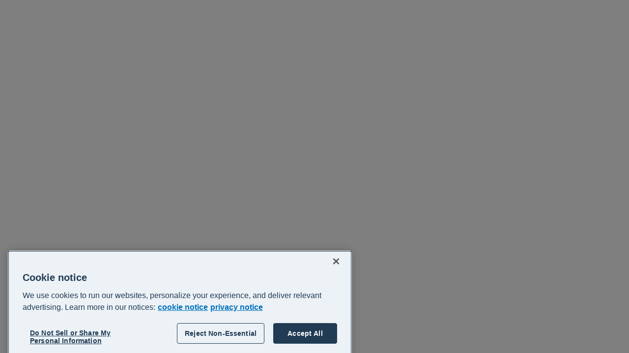

--- FILE ---
content_type: application/javascript
request_url: https://central.xero.com/UqfU28fX/NB4A66Y/8Lls2Ju/9v/kYiQSrS3pE5JhVaYEf/EUtTKgJtRA/Ay/M0E1pxO0A
body_size: 166180
content:
(function(){if(typeof Array.prototype.entries!=='function'){Object.defineProperty(Array.prototype,'entries',{value:function(){var index=0;const array=this;return {next:function(){if(index<array.length){return {value:[index,array[index++]],done:false};}else{return {done:true};}},[Symbol.iterator]:function(){return this;}};},writable:true,configurable:true});}}());(function(){Qz();xmZ();fVZ();var KH=function(NV,Mb){return NV-Mb;};var Dg=function(TE,Y0){return TE instanceof Y0;};var Fm=function(xx,XE){return xx[kP[k4]](XE);};var mT=function fI(J0,Xf){'use strict';var C7=fI;switch(J0){case gZ:{var UY=function(km,VP){L7.push(L0);if(hY(NI)){for(var Af=gg;Wb(Af,TY);++Af){if(Wb(Af,Nm)||MM(Af,vP)||MM(Af,QT)||MM(Af,Kb)){db[Af]=bx(v7[kb]);}else{db[Af]=NI[nV()[UH(gg)](xH,XH)];NI+=dz[sC()[Gb(vE)].call(null,Rb,HE,M2)][sE()[VY(pH)].call(null,sb,mV,Qg)](Af);}}}var JV=sE()[VY(vE)].apply(null,[DM,gm,sT]);for(var cC=gg;Wb(cC,km[nV()[UH(gg)](xH,XH)]);cC++){var W0=km[sE()[VY(Nf)].apply(null,[Yf,cx,tf])](cC);var HT=D0(GI(VP,v7[vE]),L3[sC()[Gb(CV)].apply(null,[Nf,pf,tY])]());VP*=v7[Sx];VP&=v7[Nf];VP+=v7[mf];VP&=v7[Um];var cm=db[km[A7()[WI(gg)](ZE,Bg,cV,LP,mI,N7)](cC)];if(MM(typeof W0[XV()[F2(pH)](Vm,R2)],XV()[F2(L2)](n7,rW))){var Tf=W0[XV()[F2(pH)](Vm,R2)](gg);if(Vx(Tf,Nm)&&Wb(Tf,TY)){cm=db[Tf];}}if(Vx(cm,gg)){var Dx=DT(HT,NI[nV()[UH(gg)](xH,XH)]);cm+=Dx;cm%=NI[nV()[UH(gg)].call(null,xH,XH)];W0=NI[cm];}JV+=W0;}var f7;return L7.pop(),f7=JV,f7;};var IW=function(ST){var kM=[0x428a2f98,0x71374491,0xb5c0fbcf,0xe9b5dba5,0x3956c25b,0x59f111f1,0x923f82a4,0xab1c5ed5,0xd807aa98,0x12835b01,0x243185be,0x550c7dc3,0x72be5d74,0x80deb1fe,0x9bdc06a7,0xc19bf174,0xe49b69c1,0xefbe4786,0x0fc19dc6,0x240ca1cc,0x2de92c6f,0x4a7484aa,0x5cb0a9dc,0x76f988da,0x983e5152,0xa831c66d,0xb00327c8,0xbf597fc7,0xc6e00bf3,0xd5a79147,0x06ca6351,0x14292967,0x27b70a85,0x2e1b2138,0x4d2c6dfc,0x53380d13,0x650a7354,0x766a0abb,0x81c2c92e,0x92722c85,0xa2bfe8a1,0xa81a664b,0xc24b8b70,0xc76c51a3,0xd192e819,0xd6990624,0xf40e3585,0x106aa070,0x19a4c116,0x1e376c08,0x2748774c,0x34b0bcb5,0x391c0cb3,0x4ed8aa4a,0x5b9cca4f,0x682e6ff3,0x748f82ee,0x78a5636f,0x84c87814,0x8cc70208,0x90befffa,0xa4506ceb,0xbef9a3f7,0xc67178f2];var kT=0x6a09e667;var K7=0xbb67ae85;var Mm=0x3c6ef372;var sP=0xa54ff53a;var OT=0x510e527f;var lg=0x9b05688c;var Xx=0x1f83d9ab;var NP=0x5be0cd19;var AM=DH(ST);var wH=AM["length"]*8;AM+=dz["String"]["fromCharCode"](0x80);var zC=AM["length"]/4+2;var vT=dz["Math"]["ceil"](zC/16);var WP=new (dz["Array"])(vT);for(var g0=0;g0<vT;g0++){WP[g0]=new (dz["Array"])(16);for(var c7=0;c7<16;c7++){WP[g0][c7]=AM["charCodeAt"](g0*64+c7*4)<<24|AM["charCodeAt"](g0*64+c7*4+1)<<16|AM["charCodeAt"](g0*64+c7*4+2)<<8|AM["charCodeAt"](g0*64+c7*4+3)<<0;}}var Tb=wH/dz["Math"]["pow"](2,32);WP[vT-1][14]=dz["Math"]["floor"](Tb);WP[vT-1][15]=wH;for(var vW=0;vW<vT;vW++){var tT=new (dz["Array"])(64);var Eb=kT;var QP=K7;var Bf=Mm;var EP=sP;var MH=OT;var zH=lg;var q2=Xx;var pM=NP;for(var OW=0;OW<64;OW++){var KI=void 0,nY=void 0,wW=void 0,S7=void 0,wY=void 0,d0=void 0;if(OW<16)tT[OW]=WP[vW][OW];else{KI=Rf(tT[OW-15],7)^Rf(tT[OW-15],18)^tT[OW-15]>>>3;nY=Rf(tT[OW-2],17)^Rf(tT[OW-2],19)^tT[OW-2]>>>10;tT[OW]=tT[OW-16]+KI+tT[OW-7]+nY;}nY=Rf(MH,6)^Rf(MH,11)^Rf(MH,25);wW=MH&zH^~MH&q2;S7=pM+nY+wW+kM[OW]+tT[OW];KI=Rf(Eb,2)^Rf(Eb,13)^Rf(Eb,22);wY=Eb&QP^Eb&Bf^QP&Bf;d0=KI+wY;pM=q2;q2=zH;zH=MH;MH=EP+S7>>>0;EP=Bf;Bf=QP;QP=Eb;Eb=S7+d0>>>0;}kT=kT+Eb;K7=K7+QP;Mm=Mm+Bf;sP=sP+EP;OT=OT+MH;lg=lg+zH;Xx=Xx+q2;NP=NP+pM;}return [kT>>24&0xff,kT>>16&0xff,kT>>8&0xff,kT&0xff,K7>>24&0xff,K7>>16&0xff,K7>>8&0xff,K7&0xff,Mm>>24&0xff,Mm>>16&0xff,Mm>>8&0xff,Mm&0xff,sP>>24&0xff,sP>>16&0xff,sP>>8&0xff,sP&0xff,OT>>24&0xff,OT>>16&0xff,OT>>8&0xff,OT&0xff,lg>>24&0xff,lg>>16&0xff,lg>>8&0xff,lg&0xff,Xx>>24&0xff,Xx>>16&0xff,Xx>>8&0xff,Xx&0xff,NP>>24&0xff,NP>>16&0xff,NP>>8&0xff,NP&0xff];};var Gg=function(){var Xg=JT();var xV=-1;if(Xg["indexOf"]('Trident/7.0')>-1)xV=11;else if(Xg["indexOf"]('Trident/6.0')>-1)xV=10;else if(Xg["indexOf"]('Trident/5.0')>-1)xV=9;else xV=0;return xV>=9;};var qb=function(){var Nb=gM();var Qm=dz["Object"]["prototype"]["hasOwnProperty"].call(dz["Navigator"]["prototype"],'mediaDevices');var YW=dz["Object"]["prototype"]["hasOwnProperty"].call(dz["Navigator"]["prototype"],'serviceWorker');var GY=! !dz["window"]["browser"];var Db=typeof dz["ServiceWorker"]==='function';var KC=typeof dz["ServiceWorkerContainer"]==='function';var bT=typeof dz["frames"]["ServiceWorkerRegistration"]==='function';var Yb=dz["window"]["location"]&&dz["window"]["location"]["protocol"]==='http:';var nM=Nb&&(!Qm||!YW||!Db||!GY||!KC||!bT)&&!Yb;return nM;};var gM=function(){var VV=JT();var PH=/(iPhone|iPad).*AppleWebKit(?!.*(Version|CriOS))/i["test"](VV);var Im=dz["navigator"]["platform"]==='MacIntel'&&dz["navigator"]["maxTouchPoints"]>1&&/(Safari)/["test"](VV)&&!dz["window"]["MSStream"]&&typeof dz["navigator"]["standalone"]!=='undefined';return PH||Im;};var vV=function(JY){var E0=dz["Math"]["floor"](dz["Math"]["random"]()*100000+10000);var AW=dz["String"](JY*E0);var zx=0;var IM=[];var fm=AW["length"]>=18?true:false;while(IM["length"]<6){IM["push"](dz["parseInt"](AW["slice"](zx,zx+2),10));zx=fm?zx+3:zx+2;}var BP=WC(IM);return [E0,BP];};var It=function(G5){if(G5===null||G5===undefined){return 0;}var ll=function P5(Sq){return G5["toLowerCase"]()["includes"](Sq["toLowerCase"]());};var x9=0;(BO&&BO["fields"]||[])["some"](function(hq){var ft=hq["type"];var r9=hq["labels"];if(r9["some"](ll)){x9=Jl[ft];if(hq["extensions"]&&hq["extensions"]["labels"]&&hq["extensions"]["labels"]["some"](function(Fv){return G5["toLowerCase"]()["includes"](Fv["toLowerCase"]());})){x9=Jl[hq["extensions"]["type"]];}return true;}return false;});return x9;};var kk=function(lJ){if(lJ===undefined||lJ==null){return false;}var fs=function NJ(xO){return lJ["toLowerCase"]()===xO["toLowerCase"]();};return Qj["some"](fs);};var ZJ=function(qO){try{var kO=new (dz["Set"])(dz["Object"]["values"](Jl));return qO["split"](';')["some"](function(IJ){var jR=IJ["split"](',');var cs=dz["Number"](jR[jR["length"]-1]);return kO["has"](cs);});}catch(cG){return false;}};var Ws=function(Xk){var fJ='';var Sr=0;if(Xk==null||dz["document"]["activeElement"]==null){return CK(vX,["elementFullId",fJ,"elementIdType",Sr]);}var qr=['id','name','for','placeholder','aria-label','aria-labelledby'];qr["forEach"](function(q9){if(!Xk["hasAttribute"](q9)||fJ!==''&&Sr!==0){return;}var Bv=Xk["getAttribute"](q9);if(fJ===''&&(Bv!==null||Bv!==undefined)){fJ=Bv;}if(Sr===0){Sr=It(Bv);}});return CK(vX,["elementFullId",fJ,"elementIdType",Sr]);};var nt=function(JG){var sj;if(JG==null){sj=dz["document"]["activeElement"];}else sj=JG;if(dz["document"]["activeElement"]==null)return -1;var E9=sj["getAttribute"]('name');if(E9==null){var LA=sj["getAttribute"]('id');if(LA==null)return -1;else return jJ(LA);}return jJ(E9);};var vR=function(rr){var x5=-1;var wJ=[];if(! !rr&&typeof rr==='string'&&rr["length"]>0){var ws=rr["split"](';');if(ws["length"]>1&&ws[ws["length"]-1]===''){ws["pop"]();}x5=dz["Math"]["floor"](dz["Math"]["random"]()*ws["length"]);var lx=ws[x5]["split"](',');for(var Ms in lx){if(!dz["isNaN"](lx[Ms])&&!dz["isNaN"](dz["parseInt"](lx[Ms],10))){wJ["push"](lx[Ms]);}}}else{var MB=dz["String"](x8(1,5));var kl='1';var xA=dz["String"](x8(20,70));var CR=dz["String"](x8(100,300));var kA=dz["String"](x8(100,300));wJ=[MB,kl,xA,CR,kA];}return [x5,wJ];};var qt=function(EB,Yj){var c9=typeof EB==='string'&&EB["length"]>0;var xR=!dz["isNaN"](Yj)&&(dz["Number"](Yj)===-1||Ut()<dz["Number"](Yj));if(!(c9&&xR)){return false;}var Xq='^([a-fA-F0-9]{31,32})$';return EB["search"](Xq)!==-1;};var DO=function(pt,YJ,A5){var Pj;do{Pj=Av(gQ,[pt,YJ]);}while(MM(DT(Pj,A5),v7[nB]));return Pj;};var ms=function(Y5){L7.push(MK);var pj=gM(Y5);var xl=dz[sC()[Gb(DM)](vE,KE,VG)][sC()[Gb(gg)].call(null,XJ,Dv,Uj)][MM(typeof NG()[XO(gl)],'undefined')?NG()[XO(Sx)](DR,Ok):NG()[XO(pH)](KP,bk)].call(dz[NG()[XO(Tq)].call(null,ml,WK)][sC()[Gb(gg)](rW,Dv,Uj)],nV()[UH(nq)](AG,dJ));var hJ=dz[sC()[Gb(DM)](BR,KE,VG)][sC()[Gb(gg)](Wv,Dv,Uj)][NG()[XO(pH)].apply(null,[KP,bk])].call(dz[NG()[XO(Tq)](ml,WK)][sC()[Gb(gg)].call(null,hY(hY(gg)),Dv,Uj)],sE()[VY(Fl)].apply(null,[k4,d5,JC]));var CA=hY(hY(dz[XV()[F2(vE)](H0,bt)][sC()[Gb(qR)].apply(null,[zl,tb,mI])]));var IR=MM(typeof dz[sC()[Gb(nq)](Tq,fl,Ol)],XV()[F2(L2)](X0,rW));var NB=MM(typeof dz[sE()[VY(b9)](hY({}),Ql,j9)],XV()[F2(L2)](X0,rW));var Ts=MM(typeof dz[nV()[UH(hA)](TA,TW)][sC()[Gb(hA)].apply(null,[QT,sf,d5])],XV()[F2(L2)](X0,rW));var tk=dz[XV()[F2(vE)](H0,bt)][NG()[XO(UK)](hw,tA)]&&MM(dz[XV()[F2(vE)](H0,bt)][fB(typeof NG()[XO(bB)],'undefined')?NG()[XO(UK)](hw,tA):NG()[XO(Sx)].call(null,Fs,JK)][MM(typeof NG()[XO(Tq)],h9([],[][[]]))?NG()[XO(Sx)].call(null,Bl,lK):NG()[XO(Yf)](lW,Dj)],kt()[jt(QT)].call(null,hY(hY(gg)),z8,lH,TA));var fk=pj&&(hY(xl)||hY(hJ)||hY(IR)||hY(CA)||hY(NB)||hY(Ts))&&hY(tk);var jr;return L7.pop(),jr=fk,jr;};var dG=function(W9){var dl;L7.push(K8);return dl=kj()[XV()[F2(vP)](tf,vr)](function Ik(rB){L7.push(Lq);while(XJ)switch(rB[kt()[jt(nl)](vj,F9,Ys,ps)]=rB[A7()[WI(bB)](Kx,pH,nB,RR,X9,l5)]){case gg:if(Cr(rj()[jA(Wv)](Kr,UK,Nf,Fj,L2,pr),dz[A7()[WI(xK)](mf,qR,Um,Qs,X9,hY(hY({})))])){rB[A7()[WI(bB)].call(null,d5,k4,nB,RR,X9,hY(XJ))]=kb;break;}{var dj;return dj=rB[XV()[F2(dr)](fb,xK)](nV()[UH(nl)](wK,hb),null),L7.pop(),dj;}case kb:{var QB;return QB=rB[XV()[F2(dr)].apply(null,[fb,xK])](nV()[UH(nl)](wK,hb),dz[A7()[WI(xK)](hY(XJ),K8,Um,Qs,X9,hY(hY(gg)))][rj()[jA(Wv)].call(null,Kr,xK,Nm,Fj,L2,b9)][sE()[VY(l5)](hY(XJ),ps,Ng)](W9)),L7.pop(),QB;}case k4:case rj()[jA(tr)](Zt,dk,dB,Fr,k4,UA):{var sB;return sB=rB[sC()[Gb(AG)](hY(gg),Gm,C9)](),L7.pop(),sB;}}L7.pop();},null,null,null,dz[sE()[VY(bk)].apply(null,[mt,XB,P9])]),L7.pop(),dl;};var Vr=function(){if(hY({})){}else if(hY(hY(mX))){}else if(hY(hY(mX))){}else if(hY(AX)){}else if(hY(AX)){}else if(hY(hY(mX))){}else if(hY([])){}else if(hY({})){}else if(hY(AX)){}else if(hY(hY(mX))){}else if(hY(AX)){}else if(hY(AX)){}else if(hY([])){}else if(hY(hY(mX))){}else if(hY(hY(mX))){}else if(hY(hY(mX))){}else if(hY({})){}else if(hY(AX)){}else if(hY({})){}else if(hY({})){}else if(hY({})){}else if(hY({})){}else if(hY(AX)){}else if(hY({})){}else if(hY(AX)){}else if(hY({})){}else if(hY(AX)){}else if(hY(AX)){}else if(hY(AX)){}else if(hY([])){}else if(hY(AX)){}else if(hY([])){}else if(hY(hY(mX))){}else if(hY([])){}else if(hY(AX)){}else if(hY(AX)){}else if(hY([])){}else if(hY(AX)){}else if(hY([])){}else if(hY(hY(mX))){}else if(hY(AX)){}else if(hY(hY(mX))){}else if(hY({})){}else if(hY([])){}else if(hY(AX)){}else if(hY(hY(mX))){}else if(hY(hY(mX))){}else if(hY([])){}else if(hY(hY(mX))){}else if(hY([])){}else if(hY(mX)){return function R9(pO){L7.push(EJ);var qx=h9(pO[sC()[Gb(bk)].call(null,C9,Qb,WR)],pO[mq()[Ps(xK)](Ht,tr,fK,wr)]);var rv;return L7.pop(),rv=lj(IW(qx)),rv;};}else{}};var pA=function(){L7.push(gr);try{var d9=L7.length;var Uk=hY(hY(mX));var M8=Jr();var lB=f5()[ZA()[wA(mf)](Nf,t5,CV,gl,nr,Cq)](new (dz[NG()[XO(EG)](EW,mr)])(rj()[jA(xK)].apply(null,[Rl,nB,kb,L0,XJ,nq]),kt()[jt(Nm)].apply(null,[g8,Lv,lI,Ck])),kt()[jt(L0)](UK,hA,G2,l5));var vJ=Jr();var zs=KH(vJ,M8);var gq;return gq=CK(vX,[NG()[XO(jO)](Ix,gg),lB,kt()[jt(dr)].apply(null,[pH,MJ,RB,v5]),zs]),L7.pop(),gq;}catch(UG){L7.splice(KH(d9,XJ),Infinity,gr);var Er;return L7.pop(),Er={},Er;}L7.pop();};var f5=function(){L7.push(O9);var Zr=dz[sC()[Gb(fK)](l5,qS,z5)][NG()[XO(m5)].call(null,w9,MJ)]?dz[sC()[Gb(fK)](hY(XJ),qS,z5)][NG()[XO(m5)].call(null,w9,MJ)]:bx(XJ);var JO=dz[sC()[Gb(fK)](Hq,qS,z5)][XV()[F2(Nr)](fM,mt)]?dz[fB(typeof sC()[Gb(mf)],h9('',[][[]]))?sC()[Gb(fK)](dk,qS,z5):sC()[Gb(nB)].call(null,hY(hY(XJ)),DB,dJ)][XV()[F2(Nr)].call(null,fM,mt)]:bx(v7[kb]);var Y9=dz[A7()[WI(xK)](Lv,hA,Um,Qs,sA,gl)][sC()[Gb(Nr)].call(null,dv,rG,l5)]?dz[A7()[WI(xK)].apply(null,[hY(hY([])),vP,Um,Qs,sA,hY(hY({}))])][MM(typeof sC()[Gb(hA)],h9([],[][[]]))?sC()[Gb(nB)].call(null,MJ,RR,Oq):sC()[Gb(Nr)](v5,rG,l5)]:bx(XJ);var wB=dz[A7()[WI(xK)](hY(gg),bB,Um,Qs,sA,tq)][sE()[VY(Tq)](QT,kR,lC)]?dz[A7()[WI(xK)].apply(null,[hY([]),C9,Um,Qs,sA,mf])][sE()[VY(Tq)](z5,kR,lC)]():bx(XJ);var Nl=dz[A7()[WI(xK)](DJ,QT,Um,Qs,sA,vE)][kt()[jt(Mr)](Tq,v5,C8,hl)]?dz[fB(typeof A7()[WI(cV)],'undefined')?A7()[WI(xK)](Tq,UA,Um,Qs,sA,M2):A7()[WI(vE)](xK,YO,Zt,Jq,mR,hG)][kt()[jt(Mr)](gm,vl,C8,hl)]:bx(XJ);var NK=bx(L3[MM(typeof sC()[Gb(t5)],'undefined')?sC()[Gb(nB)](m5,FR,gv):sC()[Gb(EG)](hY({}),xr,WK)]());var Ct=[sE()[VY(vE)](qR,gm,dM),NK,NG()[XO(sb)].call(null,IP,qq),YG(tX,[]),YG(VF,[]),YG(QF,[]),YG(gX,[]),YG(kU,[]),YG(A4,[]),Zr,JO,Y9,wB,Nl];var cl;return cl=Ct[fB(typeof NG()[XO(gg)],h9([],[][[]]))?NG()[XO(tq)](tj,Kb):NG()[XO(Sx)].call(null,Pl,YA)](sE()[VY(dv)].call(null,cV,UA,W8)),L7.pop(),cl;};var Zj=function(){var p9;L7.push(fO);return p9=YG(XF,[dz[XV()[F2(vE)].call(null,DE,bt)]]),L7.pop(),p9;};var pG=function(){L7.push(zj);var qK=[WO,qJ];var Fq=J9(N8);if(fB(Fq,hY([]))){try{var Pt=L7.length;var pv=hY(hY(mX));var bG=dz[mq()[Ps(pH)](mH,YO,kb,Mr)](Fq)[MM(typeof sE()[VY(Mr)],h9('',[][[]]))?sE()[VY(XJ)].call(null,UK,cK,q8):sE()[VY(tq)].apply(null,[hY(hY([])),N7,gE])](fB(typeof mq()[Ps(Nf)],h9([],[][[]]))?mq()[Ps(xt)].call(null,jX,XJ,wv,hr):mq()[Ps(cV)].call(null,nJ,gB,rW,Y8));if(Vx(bG[nV()[UH(gg)].apply(null,[xH,mb])],nB)){var NA=dz[kt()[jt(kb)].apply(null,[Kx,nk,fP,pH])](bG[kb],cV);NA=dz[NG()[XO(qR)](tM,K8)](NA)?WO:NA;qK[v7[nB]]=NA;}}catch(zB){L7.splice(KH(Pt,XJ),Infinity,zj);}}var lq;return L7.pop(),lq=qK,lq;};var fj=function(){var Z9=[bx(XJ),bx(XJ)];var Ek=J9(KJ);L7.push(Hj);if(fB(Ek,hY(hY(mX)))){try{var m9=L7.length;var pR=hY([]);var SA=dz[mq()[Ps(pH)](lv,YO,Yf,Mr)](Ek)[sE()[VY(tq)](EG,N7,Wm)](mq()[Ps(xt)](sO,XJ,XA,hr));if(Vx(SA[nV()[UH(gg)].call(null,xH,VO)],L3[sE()[VY(hG)](MJ,Xt,AB)]())){var nR=dz[kt()[jt(kb)](m5,Mt,Bq,pH)](SA[XJ],cV);var B5=dz[kt()[jt(kb)].call(null,DM,m5,Bq,pH)](SA[v7[XB]],cV);nR=dz[MM(typeof NG()[XO(l5)],h9([],[][[]]))?NG()[XO(Sx)](Yk,Qg):NG()[XO(qR)](Ok,K8)](nR)?bx(XJ):nR;B5=dz[NG()[XO(qR)](Ok,K8)](B5)?bx(L3[sC()[Gb(EG)](MJ,gR,WK)]()):B5;Z9=[B5,nR];}}catch(jj){L7.splice(KH(m9,XJ),Infinity,Hj);}}var TG;return L7.pop(),TG=Z9,TG;};var Jx=function(){L7.push(P8);var sr=MM(typeof sE()[VY(bk)],h9('',[][[]]))?sE()[VY(XJ)].apply(null,[HJ,gA,VR]):sE()[VY(vE)](mf,gm,dT);var rk=J9(KJ);if(rk){try{var jB=L7.length;var Ak=hY(hY(mX));var Ij=dz[fB(typeof mq()[Ps(Nf)],h9([],[][[]]))?mq()[Ps(pH)](nr,YO,k4,Mr):mq()[Ps(cV)](MA,WB,Uj,UB)](rk)[sE()[VY(tq)](hY(hY(XJ)),N7,EC)](MM(typeof mq()[Ps(bB)],'undefined')?mq()[Ps(cV)](gk,dA,WR,Qt):mq()[Ps(xt)](VB,XJ,bk,hr));sr=Ij[gg];}catch(DA){L7.splice(KH(jB,XJ),Infinity,P8);}}var zO;return L7.pop(),zO=sr,zO;};var gG=function(){L7.push(JA);var Rk=J9(KJ);if(Rk){try{var MR=L7.length;var GA=hY({});var fv=dz[mq()[Ps(pH)](V8,YO,nl,Mr)](Rk)[fB(typeof sE()[VY(cV)],h9('',[][[]]))?sE()[VY(tq)].call(null,Tq,N7,BM):sE()[VY(XJ)].apply(null,[L2,X8,wR])](mq()[Ps(xt)].apply(null,[H9,XJ,Um,hr]));if(Vx(fv[nV()[UH(gg)](xH,gx)],mf)){var v8=dz[MM(typeof kt()[jt(z8)],h9([],[][[]]))?kt()[jt(bB)].apply(null,[hY(gg),UA,bR,vG]):kt()[jt(kb)](vl,K8,Tg,pH)](fv[Nf],cV);var X5;return X5=dz[NG()[XO(qR)](kH,K8)](v8)||MM(v8,bx(L3[sC()[Gb(EG)].call(null,cV,Ym,WK)]()))?bx(v7[kb]):v8,L7.pop(),X5;}}catch(Lk){L7.splice(KH(MR,XJ),Infinity,JA);var zK;return L7.pop(),zK=bx(XJ),zK;}}var AO;return L7.pop(),AO=bx(XJ),AO;};var f9=function(hk,Wt){L7.push(ht);for(var qk=gg;Wb(qk,Wt[nV()[UH(gg)](xH,q5)]);qk++){var Nj=Wt[qk];Nj[sE()[VY(cV)](K8,wv,wj)]=Nj[sE()[VY(cV)](bB,wv,wj)]||hY({});Nj[mq()[Ps(kb)].call(null,RO,DM,Dj,Fr)]=hY(hY(AX));if(Cr(sE()[VY(L2)].apply(null,[cV,cV,kI]),Nj))Nj[fB(typeof sC()[Gb(bk)],h9([],[][[]]))?sC()[Gb(L2)].call(null,zr,BA,Mr):sC()[Gb(nB)](Mt,LO,v9)]=hY(mX);dz[sC()[Gb(DM)](cx,Zx,VG)][NG()[XO(DM)].apply(null,[wR,bt])](hk,A9(Nj[nV()[UH(sb)].apply(null,[bt,FE])]),Nj);}L7.pop();};var cj=function(TR,WA,FJ){L7.push(Ir);if(WA)f9(TR[sC()[Gb(gg)](AG,Xs,Uj)],WA);if(FJ)f9(TR,FJ);dz[sC()[Gb(DM)].call(null,t5,fx,VG)][NG()[XO(DM)](vv,bt)](TR,sC()[Gb(gg)](hY(gg),Xs,Uj),CK(vX,[sC()[Gb(L2)](Nm,g9,Mr),hY([])]));var c8;return L7.pop(),c8=TR,c8;};var A9=function(xj){L7.push(R8);var HK=zR(xj,XV()[F2(DM)].apply(null,[CC,v5]));var Mj;return Mj=XR(fB(typeof kt()[jt(L0)],h9([],[][[]]))?kt()[jt(tq)](UA,hY(hY([])),p3,H5):kt()[jt(bB)].call(null,xK,hY([]),Kb,Ql),OK(HK))?HK:dz[sC()[Gb(vE)](t5,fY,M2)](HK),L7.pop(),Mj;};var zR=function(Tv,IO){L7.push(Gj);if(mB(mq()[Ps(gg)].apply(null,[Dk,Sx,EG,lk]),OK(Tv))||hY(Tv)){var gt;return L7.pop(),gt=Tv,gt;}var fq=Tv[dz[sE()[VY(DM)](tY,z8,gJ)][MM(typeof A7()[WI(mf)],h9(sE()[VY(vE)](hY(hY(XJ)),gm,cc),[][[]]))?A7()[WI(vE)](nB,XA,DK,cJ,Wq,wv):A7()[WI(pH)](tY,bB,bB,zA,U5,Mr)]];if(fB(nK(gg),fq)){var Tk=fq.call(Tv,IO||NG()[XO(xK)](HA,qR));if(mB(mq()[Ps(gg)](Dk,Sx,Mt,lk),OK(Tk))){var GR;return L7.pop(),GR=Tk,GR;}throw new (dz[kt()[jt(Um)].apply(null,[cx,M2,tt,qR])])(NG()[XO(F9)](nv,hj));}var Yl;return Yl=(MM(XV()[F2(DM)].call(null,FR,v5),IO)?dz[sC()[Gb(vE)].apply(null,[l5,mP,M2])]:dz[fB(typeof mq()[Ps(tr)],h9(sE()[VY(vE)](hY(hY(XJ)),gm,cc),[][[]]))?mq()[Ps(nB)](vA,Sx,ZE,JK):mq()[Ps(cV)](Ss,OO,pr,Mv)])(Tv),L7.pop(),Yl;};var D8=function(Tt){L7.push(K9);if(hY(Tt)){Sk=Rb;Lr=L3[A7()[WI(xt)](WR,gg,vE,jv,At,Kx)]();pK=v7[Dq];HG=xt;wO=xt;qA=xt;SR=xt;jq=xt;CB=v7[pr];}L7.pop();};var Vk=function(){L7.push(mV);Kt=sE()[VY(vE)].call(null,pH,gm,XT);Dt=gg;Hl=gg;Qq=gg;gj=MM(typeof sE()[VY(Mr)],h9('',[][[]]))?sE()[VY(XJ)](sb,kJ,Tj):sE()[VY(vE)](Um,gm,XT);g5=gg;bA=gg;lG=gg;PG=sE()[VY(vE)](ZE,gm,XT);RJ=gg;CG=gg;Q8=gg;L7.pop();Mk=gg;Vl=gg;dR=gg;};var UR=function(){b5=gg;L7.push(Gq);IK=sE()[VY(vE)](Mr,gm,x2);Pr={};V9=fB(typeof sE()[VY(t5)],'undefined')?sE()[VY(vE)](zG,gm,x2):sE()[VY(XJ)](HJ,rK,Yv);L7.pop();U9=gg;fR=gg;};var Ev=function(w5,AK,A8){L7.push(KA);try{var KB=L7.length;var zt=hY(AX);var n9=gg;var pq=hY(hY(mX));if(fB(AK,XJ)&&Vx(Hl,pK)){if(hY(XK[sC()[Gb(C9)].apply(null,[k4,Z5,t5])])){pq=hY(hY({}));XK[sC()[Gb(C9)].apply(null,[Hq,Z5,t5])]=hY(mX);}var Vj;return Vj=CK(vX,[kt()[jt(Tq)](hY(hY(gg)),Rb,PW,hA),n9,NG()[XO(Uj)].apply(null,[q7,Yf]),pq,rj()[jA(tq)](Gl,BR,Kb,hl,Sx,mt),Dt]),L7.pop(),Vj;}if(MM(AK,v7[kb])&&Wb(Dt,Lr)||fB(AK,XJ)&&Wb(Hl,pK)){var sG=w5?w5:dz[XV()[F2(vE)](RE,bt)][sE()[VY(Uj)].call(null,l5,pr,vm)];var jx=bx(XJ);var ER=bx(XJ);if(sG&&sG[A7()[WI(tq)](Fl,mt,vE,Ml,Wq,xt)]&&sG[kt()[jt(UK)](WR,t5,hC,tr)]){jx=dz[sC()[Gb(Nf)](cx,P0,nk)][nV()[UH(qR)](WG,X9)](sG[A7()[WI(tq)](nl,gm,vE,Ml,Wq,jO)]);ER=dz[MM(typeof sC()[Gb(bB)],h9([],[][[]]))?sC()[Gb(nB)](nk,Ot,Q9):sC()[Gb(Nf)].call(null,hY({}),P0,nk)][MM(typeof nV()[UH(CV)],h9('',[][[]]))?nV()[UH(YO)].apply(null,[OR,vO]):nV()[UH(qR)](WG,X9)](sG[kt()[jt(UK)].apply(null,[hY([]),vj,hC,tr])]);}else if(sG&&sG[fB(typeof kt()[jt(UA)],h9('',[][[]]))?kt()[jt(Yf)](k4,gg,Cf,bt):kt()[jt(bB)](tr,Nr,Gt,bj)]&&sG[mq()[Ps(tq)](tv,Nf,d5,K5)]){jx=dz[fB(typeof sC()[Gb(MJ)],h9([],[][[]]))?sC()[Gb(Nf)](zG,P0,nk):sC()[Gb(nB)](Bg,c5,mG)][nV()[UH(qR)].call(null,WG,X9)](sG[fB(typeof kt()[jt(ZE)],h9([],[][[]]))?kt()[jt(Yf)].apply(null,[hY(hY(gg)),z5,Cf,bt]):kt()[jt(bB)].apply(null,[hY(hY(gg)),hY(hY([])),hO,VA])]);ER=dz[MM(typeof sC()[Gb(hA)],h9('',[][[]]))?sC()[Gb(nB)](hY(hY(XJ)),tr,XA):sC()[Gb(Nf)](ZE,P0,nk)][nV()[UH(qR)].call(null,WG,X9)](sG[fB(typeof mq()[Ps(XJ)],h9([],[][[]]))?mq()[Ps(tq)](tv,Nf,tq,K5):mq()[Ps(cV)](jK,wv,z5,sJ)]);}var Gv=sG[MM(typeof ZA()[wA(bB)],h9([],[][[]]))?ZA()[wA(DM)].apply(null,[cq,l5,XB,EG,Q5,z5]):ZA()[wA(xK)](Um,gl,fK,QT,rx,F5)];if(XR(Gv,null))Gv=sG[MM(typeof rj()[jA(cV)],'undefined')?rj()[jA(k4)].apply(null,[tj,tq,vE,OA,Or,Mr]):rj()[jA(XB)](rx,tr,Kx,T9,Sx,vE)];var QG=nt(Gv);n9=KH(Jr(),A8);var QO=sE()[VY(vE)](vE,gm,zU)[sC()[Gb(dv)].call(null,hY([]),PM,Cq)](Mk,kt()[jt(bk)](hA,hY([]),LT,N9))[sC()[Gb(dv)](C9,PM,Cq)](AK,kt()[jt(bk)].apply(null,[ZE,hY(hY(XJ)),LT,N9]))[sC()[Gb(dv)](hY(XJ),PM,Cq)](n9,MM(typeof kt()[jt(mf)],h9('',[][[]]))?kt()[jt(bB)](N9,Mr,xB,qj):kt()[jt(bk)](vl,GB,LT,N9))[sC()[Gb(dv)].call(null,Lv,PM,Cq)](jx,kt()[jt(bk)].call(null,b9,Kb,LT,N9))[fB(typeof sC()[Gb(cV)],h9('',[][[]]))?sC()[Gb(dv)].apply(null,[DJ,PM,Cq]):sC()[Gb(nB)](xK,K8,Tl)](ER);if(fB(AK,XJ)){QO=sE()[VY(vE)](b9,gm,zU)[sC()[Gb(dv)].call(null,F9,PM,Cq)](QO,kt()[jt(bk)](vj,hY(hY(gg)),LT,N9))[fB(typeof sC()[Gb(k4)],'undefined')?sC()[Gb(dv)](zl,PM,Cq):sC()[Gb(nB)].apply(null,[XB,Vv,Wr])](QG);var tl=mB(typeof sG[NG()[XO(TA)](hV,vl)],XV()[F2(cV)].call(null,c5,wv))?sG[NG()[XO(TA)].call(null,hV,vl)]:sG[A7()[WI(XB)](EG,Nf,Sx,B9,Nk,F9)];if(mB(tl,null)&&fB(tl,XJ))QO=sE()[VY(vE)](hY([]),gm,zU)[MM(typeof sC()[Gb(sb)],'undefined')?sC()[Gb(nB)].apply(null,[XJ,Bj,CV]):sC()[Gb(dv)].apply(null,[bB,PM,Cq])](QO,kt()[jt(bk)](Kx,M2,LT,N9))[fB(typeof sC()[Gb(rW)],h9('',[][[]]))?sC()[Gb(dv)].call(null,nB,PM,Cq):sC()[Gb(nB)](UA,gv,S8)](tl);}if(mB(typeof sG[kt()[jt(jO)](hA,hY(hY(gg)),lI,MG)],XV()[F2(cV)].call(null,c5,wv))&&MM(sG[kt()[jt(jO)].apply(null,[kb,M2,lI,MG])],hY(AX)))QO=sE()[VY(vE)](N7,gm,zU)[sC()[Gb(dv)](UK,PM,Cq)](QO,ZA()[wA(Wv)](nB,K8,hY({}),l5,JA,Ml));QO=sE()[VY(vE)](pr,gm,zU)[MM(typeof sC()[Gb(gl)],h9('',[][[]]))?sC()[Gb(nB)](Rb,SB,Um):sC()[Gb(dv)].call(null,bk,PM,Cq)](QO,MM(typeof sE()[VY(MJ)],h9([],[][[]]))?sE()[VY(XJ)](hY([]),lr,U5):sE()[VY(dv)](tY,UA,p7));Qq=h9(h9(h9(h9(h9(Qq,Mk),AK),n9),jx),ER);Kt=h9(Kt,QO);}if(MM(AK,XJ))Dt++;else Hl++;Mk++;var NR;return NR=CK(vX,[kt()[jt(Tq)].apply(null,[fK,hY(hY({})),PW,hA]),n9,fB(typeof NG()[XO(Um)],h9([],[][[]]))?NG()[XO(Uj)].apply(null,[q7,Yf]):NG()[XO(Sx)].apply(null,[Bj,Cl]),pq,fB(typeof rj()[jA(L2)],h9(sE()[VY(vE)](XB,gm,zU),[][[]]))?rj()[jA(tq)](Gl,GB,xt,hl,Sx,GB):rj()[jA(k4)](Kq,nB,bB,bJ,mj,Fl),Dt]),L7.pop(),NR;}catch(cB){L7.splice(KH(KB,XJ),Infinity,KA);}L7.pop();};var wt=function(Rv,EA,xJ){L7.push(Uq);try{var WJ=L7.length;var br=hY(hY(mX));var pJ=Rv?Rv:dz[XV()[F2(vE)](MW,bt)][sE()[VY(Uj)](tY,pr,YP)];var rJ=gg;var xv=bx(XJ);var k8=XJ;var hv=hY(AX);if(Vx(U9,Sk)){if(hY(XK[sC()[Gb(C9)](MJ,cA,t5)])){hv=hY(hY({}));XK[MM(typeof sC()[Gb(pH)],h9([],[][[]]))?sC()[Gb(nB)](hY(hY({})),Or,QR):sC()[Gb(C9)](hY(gg),cA,t5)]=hY(mX);}var tJ;return tJ=CK(vX,[kt()[jt(Tq)].call(null,L2,DJ,cv,hA),rJ,sE()[VY(TA)].apply(null,[Um,dr,Hm]),xv,NG()[XO(Uj)].call(null,GC,Yf),hv]),L7.pop(),tJ;}if(Wb(U9,Sk)&&pJ&&fB(pJ[nV()[UH(N7)].call(null,Yf,pC)],undefined)){xv=pJ[nV()[UH(N7)](Yf,pC)];var Rt=pJ[fB(typeof nV()[UH(z5)],'undefined')?nV()[UH(rW)](L0,kx):nV()[UH(YO)].call(null,St,V5)];var YK=pJ[kt()[jt(m5)](hY([]),UA,QE,Um)]?XJ:v7[nB];var Gk=pJ[sE()[VY(M2)](hA,dv,p5)]?XJ:gg;var nO=pJ[nV()[UH(XA)].apply(null,[EG,K9])]?XJ:gg;var Il=pJ[MM(typeof sE()[VY(Um)],h9([],[][[]]))?sE()[VY(XJ)](HJ,LP,mO):sE()[VY(Bg)](hA,hl,Z5)]?XJ:gg;var Ej=h9(h9(h9(Iq(YK,mf),Iq(Gk,nB)),Iq(nO,v7[XJ])),Il);rJ=KH(Jr(),xJ);var qB=nt(null);var vK=gg;if(Rt&&xv){if(fB(Rt,gg)&&fB(xv,v7[nB])&&fB(Rt,xv))xv=bx(XJ);else xv=fB(xv,gg)?xv:Rt;}if(MM(Gk,v7[nB])&&MM(nO,gg)&&MM(Il,v7[nB])&&Xj(xv,Nm)){if(MM(EA,k4)&&Vx(xv,Nm)&&Hr(xv,h8))xv=bx(kb);else if(Vx(xv,t5)&&Hr(xv,v7[nl]))xv=bx(k4);else if(Vx(xv,bl)&&Hr(xv,wK))xv=bx(nB);else xv=bx(kb);}if(fB(qB,GG)){UJ=gg;GG=qB;}else UJ=h9(UJ,XJ);var Ds=AJ(xv);if(MM(Ds,gg)){var BG=sE()[VY(vE)](vj,gm,UC)[sC()[Gb(dv)](cV,ZO,Cq)](U9,MM(typeof kt()[jt(fK)],h9('',[][[]]))?kt()[jt(bB)].apply(null,[sb,XA,Is,vG]):kt()[jt(bk)].call(null,mt,hY(hY(gg)),w0,N9))[sC()[Gb(dv)](hA,ZO,Cq)](EA,kt()[jt(bk)](YO,hY(gg),w0,N9))[sC()[Gb(dv)](EG,ZO,Cq)](rJ,kt()[jt(bk)](HJ,UK,w0,N9))[sC()[Gb(dv)].call(null,jO,ZO,Cq)](xv,fB(typeof kt()[jt(bB)],'undefined')?kt()[jt(bk)](YO,DJ,w0,N9):kt()[jt(bB)].call(null,Tq,Hq,s9,IG))[MM(typeof sC()[Gb(AG)],'undefined')?sC()[Gb(nB)](wv,R5,Gl):sC()[Gb(dv)](DM,ZO,Cq)](vK,kt()[jt(bk)].call(null,cV,vP,w0,N9))[sC()[Gb(dv)](YO,ZO,Cq)](Ej,MM(typeof kt()[jt(nq)],h9([],[][[]]))?kt()[jt(bB)](UK,Mt,SB,Z8):kt()[jt(bk)](XA,hG,w0,N9))[MM(typeof sC()[Gb(nk)],h9('',[][[]]))?sC()[Gb(nB)](BR,Dk,Aq):sC()[Gb(dv)](qq,ZO,Cq)](qB);if(fB(typeof pJ[MM(typeof kt()[jt(N7)],h9('',[][[]]))?kt()[jt(bB)](gl,HJ,kK,Vm):kt()[jt(jO)](g8,Um,hW,MG)],XV()[F2(cV)].call(null,Cv,wv))&&MM(pJ[kt()[jt(jO)](Dq,N9,hW,MG)],hY([])))BG=sE()[VY(vE)].call(null,bk,gm,UC)[sC()[Gb(dv)](Bg,ZO,Cq)](BG,fB(typeof NG()[XO(fK)],h9('',[][[]]))?NG()[XO(M2)](YR,Dq):NG()[XO(Sx)].call(null,EJ,K5));BG=sE()[VY(vE)](mt,gm,UC)[sC()[Gb(dv)](QT,ZO,Cq)](BG,MM(typeof sE()[VY(mt)],'undefined')?sE()[VY(XJ)].apply(null,[L2,wq,r5]):sE()[VY(dv)].call(null,GB,UA,YR));V9=h9(V9,BG);fR=h9(h9(h9(h9(h9(h9(fR,U9),EA),rJ),xv),Ej),qB);}else k8=v7[nB];}if(k8&&pJ&&pJ[nV()[UH(N7)].call(null,Yf,pC)]){U9++;}var ql;return ql=CK(vX,[kt()[jt(Tq)].apply(null,[vP,Lv,cv,hA]),rJ,sE()[VY(TA)](Dq,dr,Hm),xv,fB(typeof NG()[XO(AG)],h9([],[][[]]))?NG()[XO(Uj)](GC,Yf):NG()[XO(Sx)](lO,Rj),hv]),L7.pop(),ql;}catch(PJ){L7.splice(KH(WJ,XJ),Infinity,Uq);}L7.pop();};var wl=function(fr,QK,bs,tO,nG){L7.push(nA);try{var Sv=L7.length;var ck=hY(AX);var sx=hY(AX);var s5=gg;var sR=nV()[UH(kb)].apply(null,[tq,HO]);var BB=bs;var W5=tO;if(MM(QK,XJ)&&Wb(RJ,qA)||fB(QK,XJ)&&Wb(CG,SR)){var PB=fr?fr:dz[XV()[F2(vE)](s8,bt)][sE()[VY(Uj)](YO,pr,cJ)];var jk=bx(XJ),ZK=bx(v7[kb]);if(PB&&PB[A7()[WI(tq)].apply(null,[xH,Hq,vE,Ml,Rx,dv])]&&PB[kt()[jt(UK)](M2,hY(gg),xq,tr)]){jk=dz[sC()[Gb(Nf)](l5,KR,nk)][nV()[UH(qR)](WG,Mv)](PB[A7()[WI(tq)](Kb,TA,vE,Ml,Rx,nq)]);ZK=dz[sC()[Gb(Nf)].call(null,hY(hY([])),KR,nk)][nV()[UH(qR)](WG,Mv)](PB[kt()[jt(UK)].call(null,Hq,AG,xq,tr)]);}else if(PB&&PB[kt()[jt(Yf)].apply(null,[hG,Nm,n5,bt])]&&PB[mq()[Ps(tq)](D5,Nf,Bg,K5)]){jk=dz[sC()[Gb(Nf)](hY(hY([])),KR,nk)][MM(typeof nV()[UH(xt)],'undefined')?nV()[UH(YO)](Vt,IA):nV()[UH(qR)].apply(null,[WG,Mv])](PB[kt()[jt(Yf)](tq,M2,n5,bt)]);ZK=dz[sC()[Gb(Nf)](xK,KR,nk)][fB(typeof nV()[UH(z8)],'undefined')?nV()[UH(qR)].apply(null,[WG,Mv]):nV()[UH(YO)].call(null,HB,j5)](PB[mq()[Ps(tq)](D5,Nf,XB,K5)]);}else if(PB&&PB[ZA()[wA(CV)].apply(null,[Nf,xH,hA,xH,Uv,Ov])]&&MM(AR(PB[ZA()[wA(CV)].apply(null,[Nf,Dq,l5,hY(hY([])),Uv,Ov])]),fB(typeof mq()[Ps(Nf)],h9(sE()[VY(vE)].call(null,tq,gm,SG),[][[]]))?mq()[Ps(gg)](rq,Sx,L0,lk):mq()[Ps(cV)].apply(null,[tG,mv,vl,bK]))){if(Xj(PB[ZA()[wA(CV)].apply(null,[Nf,vP,hY(gg),sb,Uv,Ov])][nV()[UH(gg)](xH,Jq)],gg)){var Dl=PB[ZA()[wA(CV)].call(null,Nf,DJ,hY(hY({})),hY(hY({})),Uv,Ov)][gg];if(Dl&&Dl[A7()[WI(tq)].call(null,hY(hY([])),HJ,vE,Ml,Rx,dB)]&&Dl[kt()[jt(UK)](mf,vl,xq,tr)]){jk=dz[sC()[Gb(Nf)](hY({}),KR,nk)][nV()[UH(qR)](WG,Mv)](Dl[A7()[WI(tq)].apply(null,[hY({}),Kx,vE,Ml,Rx,XJ])]);ZK=dz[MM(typeof sC()[Gb(fK)],h9([],[][[]]))?sC()[Gb(nB)](MJ,hO,j8):sC()[Gb(Nf)].call(null,hY([]),KR,nk)][nV()[UH(qR)](WG,Mv)](Dl[kt()[jt(UK)](hY(hY(XJ)),XJ,xq,tr)]);}else if(Dl&&Dl[fB(typeof kt()[jt(tr)],h9('',[][[]]))?kt()[jt(Yf)](hY(hY(gg)),Dq,n5,bt):kt()[jt(bB)](hY(gg),pH,fK,LR)]&&Dl[fB(typeof mq()[Ps(Um)],'undefined')?mq()[Ps(tq)].apply(null,[D5,Nf,vE,K5]):mq()[Ps(cV)].call(null,W8,Kk,XJ,Bt)]){jk=dz[sC()[Gb(Nf)](tr,KR,nk)][nV()[UH(qR)].apply(null,[WG,Mv])](Dl[fB(typeof kt()[jt(M2)],'undefined')?kt()[jt(Yf)](bB,DJ,n5,bt):kt()[jt(bB)](Fl,hY({}),Kl,OO)]);ZK=dz[sC()[Gb(Nf)].apply(null,[xt,KR,nk])][nV()[UH(qR)](WG,Mv)](Dl[mq()[Ps(tq)](D5,Nf,UA,K5)]);}sR=NG()[XO(mf)].call(null,vk,xK);}else{sx=hY(hY({}));}}if(hY(sx)){s5=KH(Jr(),nG);var E8=sE()[VY(vE)].call(null,hY(hY(gg)),gm,SG)[sC()[Gb(dv)](L0,I5,Cq)](dR,kt()[jt(bk)].apply(null,[g8,xK,Dr,N9]))[fB(typeof sC()[Gb(cV)],h9([],[][[]]))?sC()[Gb(dv)](XA,I5,Cq):sC()[Gb(nB)](XB,ZO,gl)](QK,fB(typeof kt()[jt(Nf)],'undefined')?kt()[jt(bk)].call(null,XB,hY([]),Dr,N9):kt()[jt(bB)](hY(hY(XJ)),vP,RA,mJ))[fB(typeof sC()[Gb(dv)],h9('',[][[]]))?sC()[Gb(dv)](qR,I5,Cq):sC()[Gb(nB)](qq,E5,gg)](s5,kt()[jt(bk)].call(null,XB,CV,Dr,N9))[sC()[Gb(dv)](l5,I5,Cq)](jk,kt()[jt(bk)].call(null,vl,Um,Dr,N9))[sC()[Gb(dv)].apply(null,[hY([]),I5,Cq])](ZK,kt()[jt(bk)].call(null,L0,zG,Dr,N9))[fB(typeof sC()[Gb(tq)],h9('',[][[]]))?sC()[Gb(dv)].apply(null,[nB,I5,Cq]):sC()[Gb(nB)].call(null,YO,fA,qq)](sR);if(mB(typeof PB[kt()[jt(jO)].call(null,UA,tq,z9,MG)],XV()[F2(cV)].apply(null,[JJ,wv]))&&MM(PB[kt()[jt(jO)].call(null,QT,jO,z9,MG)],hY(hY(mX))))E8=sE()[VY(vE)].apply(null,[UK,gm,SG])[sC()[Gb(dv)](Fl,I5,Cq)](E8,NG()[XO(M2)].apply(null,[Kl,Dq]));PG=sE()[VY(vE)](hY({}),gm,SG)[sC()[Gb(dv)].call(null,DM,I5,Cq)](h9(PG,E8),sE()[VY(dv)].call(null,Nr,UA,Kl));Q8=h9(h9(h9(h9(h9(Q8,dR),QK),s5),jk),ZK);if(MM(QK,XJ))RJ++;else CG++;dR++;BB=gg;W5=gg;}}var r8;return r8=CK(vX,[kt()[jt(Tq)](Tq,qq,lA,hA),s5,mq()[Ps(XB)](FK,tr,Lv,nA),BB,sE()[VY(N9)](m5,f8,wT),W5,fB(typeof sC()[Gb(nl)],'undefined')?sC()[Gb(N7)](cV,p7,mf):sC()[Gb(nB)](TA,pk,JB),sx]),L7.pop(),r8;}catch(cO){L7.splice(KH(Sv,XJ),Infinity,nA);}L7.pop();};var I9=function(l9,xk,Xl){L7.push(Qv);try{var Wl=L7.length;var Eq=hY(hY(mX));var Zl=gg;var VK=hY(AX);if(MM(xk,XJ)&&Wb(g5,HG)||fB(xk,XJ)&&Wb(bA,wO)){var Xv=l9?l9:dz[MM(typeof XV()[F2(Dq)],h9([],[][[]]))?XV()[F2(Wv)].apply(null,[AG,I8]):XV()[F2(vE)](j8,bt)][sE()[VY(Uj)].apply(null,[YO,pr,lC])];if(Xv&&fB(Xv[XV()[F2(rW)].apply(null,[kW,Uj])],sC()[Gb(rW)].apply(null,[ZE,Ok,H5]))){VK=hY(hY(AX));var sK=bx(v7[kb]);var mk=bx(XJ);if(Xv&&Xv[A7()[WI(tq)](Sx,cV,vE,Ml,rl,hY(XJ))]&&Xv[kt()[jt(UK)].call(null,hY(hY({})),nk,AA,tr)]){sK=dz[sC()[Gb(Nf)].apply(null,[YO,ct,nk])][nV()[UH(qR)].apply(null,[WG,TO])](Xv[MM(typeof A7()[WI(cV)],'undefined')?A7()[WI(vE)](jO,vj,zq,Hv,kb,hY({})):A7()[WI(tq)].call(null,b9,k4,vE,Ml,rl,Mt)]);mk=dz[sC()[Gb(Nf)].apply(null,[AG,ct,nk])][MM(typeof nV()[UH(m5)],h9([],[][[]]))?nV()[UH(YO)](YR,Et):nV()[UH(qR)](WG,TO)](Xv[kt()[jt(UK)](Dq,ZE,AA,tr)]);}else if(Xv&&Xv[kt()[jt(Yf)].call(null,Mr,hY([]),mA,bt)]&&Xv[mq()[Ps(tq)].call(null,Oj,Nf,dk,K5)]){sK=dz[sC()[Gb(Nf)](mt,ct,nk)][nV()[UH(qR)](WG,TO)](Xv[kt()[jt(Yf)].call(null,vE,hY(hY([])),mA,bt)]);mk=dz[sC()[Gb(Nf)](hY(gg),ct,nk)][nV()[UH(qR)].apply(null,[WG,TO])](Xv[mq()[Ps(tq)].apply(null,[Oj,Nf,mf,K5])]);}Zl=KH(Jr(),Xl);var kv=sE()[VY(vE)](N7,gm,AP)[MM(typeof sC()[Gb(z8)],h9([],[][[]]))?sC()[Gb(nB)].apply(null,[pr,st,sl]):sC()[Gb(dv)].call(null,DJ,Wj,Cq)](Vl,MM(typeof kt()[jt(EG)],h9('',[][[]]))?kt()[jt(bB)].call(null,pr,Nf,J5,Kj):kt()[jt(bk)].call(null,Kx,Hq,sM,N9))[sC()[Gb(dv)].call(null,vj,Wj,Cq)](xk,kt()[jt(bk)](gm,hG,sM,N9))[sC()[Gb(dv)](dB,Wj,Cq)](Zl,kt()[jt(bk)].apply(null,[xK,vl,sM,N9]))[fB(typeof sC()[Gb(jO)],'undefined')?sC()[Gb(dv)](HJ,Wj,Cq):sC()[Gb(nB)].call(null,Kx,SJ,vE)](sK,kt()[jt(bk)].apply(null,[Tq,Kx,sM,N9]))[sC()[Gb(dv)].call(null,Uj,Wj,Cq)](mk);if(fB(typeof Xv[MM(typeof kt()[jt(bk)],'undefined')?kt()[jt(bB)](dk,Bg,TJ,cR):kt()[jt(jO)].apply(null,[hY(gg),kb,V7,MG])],XV()[F2(cV)](xB,wv))&&MM(Xv[kt()[jt(jO)](Tq,hY(hY([])),V7,MG)],hY([])))kv=sE()[VY(vE)](z5,gm,AP)[sC()[Gb(dv)].apply(null,[bk,Wj,Cq])](kv,NG()[XO(M2)].apply(null,[IG,Dq]));lG=h9(h9(h9(h9(h9(lG,Vl),xk),Zl),sK),mk);gj=sE()[VY(vE)](hY(gg),gm,AP)[sC()[Gb(dv)].call(null,xH,Wj,Cq)](h9(gj,kv),sE()[VY(dv)](mt,UA,IG));if(MM(xk,XJ))g5++;else bA++;}}if(MM(xk,XJ))g5++;else bA++;Vl++;var dK;return dK=CK(vX,[MM(typeof kt()[jt(gg)],'undefined')?kt()[jt(bB)](QT,mt,L9,rO):kt()[jt(Tq)].call(null,Mt,hY({}),MA,hA),Zl,sC()[Gb(XA)](rW,px,cV),VK]),L7.pop(),dK;}catch(Sl){L7.splice(KH(Wl,XJ),Infinity,Qv);}L7.pop();};var MO=function(m8,Vq,FA){L7.push(MK);try{var fG=L7.length;var zv=hY(AX);var lR=L3[sE()[VY(cx)].call(null,zG,nA,UV)]();var hR=hY(hY(mX));if(Vx(b5,jq)){if(hY(XK[sC()[Gb(C9)](mf,d8,t5)])){hR=hY(hY({}));XK[fB(typeof sC()[Gb(Dq)],h9([],[][[]]))?sC()[Gb(C9)].call(null,vl,d8,t5):sC()[Gb(nB)].apply(null,[M2,Q9,Tj])]=hY(mX);}var GJ;return GJ=CK(vX,[kt()[jt(Tq)](tY,Hq,q0,hA),lR,fB(typeof NG()[XO(cx)],'undefined')?NG()[XO(Uj)].apply(null,[cE,Yf]):NG()[XO(Sx)].apply(null,[kq,Q9]),hR]),L7.pop(),GJ;}var Hs=m8?m8:dz[fB(typeof XV()[F2(fK)],h9('',[][[]]))?XV()[F2(vE)].call(null,H0,bt):XV()[F2(Wv)].apply(null,[Hv,U8])][sE()[VY(Uj)](b9,pr,NQ)];var CJ=Hs[ZA()[wA(xK)](Um,Yf,Sx,Nr,rO,F5)];if(XR(CJ,null))CJ=Hs[rj()[jA(XB)](rO,Sx,dB,T9,Sx,tr)];var gO=kk(CJ[sE()[VY(MJ)].call(null,nl,Kx,w0)]);var Aj=fB(Ar[sE()[VY(dk)].apply(null,[hY(hY({})),QJ,wb])](m8&&m8[fB(typeof sE()[VY(rW)],'undefined')?sE()[VY(MJ)](CV,Kx,w0):sE()[VY(XJ)](hY(XJ),Ls,S9)]),bx(XJ));if(hY(gO)&&hY(Aj)){var sv;return sv=CK(vX,[kt()[jt(Tq)](hY({}),hY(XJ),q0,hA),lR,NG()[XO(Uj)](cE,Yf),hR]),L7.pop(),sv;}var SO=nt(CJ);var Qr=sE()[VY(vE)](hY(hY(gg)),gm,BT);var b8=sE()[VY(vE)].call(null,Bg,gm,BT);var vq=sE()[VY(vE)](hY(hY([])),gm,BT);var G9=MM(typeof sE()[VY(N9)],h9([],[][[]]))?sE()[VY(XJ)](Um,LK,wk):sE()[VY(vE)](rW,gm,BT);if(MM(Vq,vE)){Qr=Hs[XV()[F2(XA)](Ls,Hk)];b8=Hs[nV()[UH(mt)](Uj,lC)];vq=Hs[sE()[VY(GB)](Lv,Lv,JA)];G9=Hs[NG()[XO(Bg)](GP,WR)];}lR=KH(Jr(),FA);var M5=sE()[VY(vE)].apply(null,[vE,gm,BT])[sC()[Gb(dv)](DM,Bx,Cq)](b5,kt()[jt(bk)](dv,hY(hY(XJ)),bC,N9))[sC()[Gb(dv)](dB,Bx,Cq)](Vq,kt()[jt(bk)](tY,dB,bC,N9))[sC()[Gb(dv)](CV,Bx,Cq)](Qr,kt()[jt(bk)](jO,hY(hY({})),bC,N9))[sC()[Gb(dv)](cx,Bx,Cq)](b8,MM(typeof kt()[jt(Sx)],h9([],[][[]]))?kt()[jt(bB)](pH,mf,mG,mj):kt()[jt(bk)](XB,hY([]),bC,N9))[MM(typeof sC()[Gb(z8)],h9('',[][[]]))?sC()[Gb(nB)](nl,Rr,Jt):sC()[Gb(dv)].call(null,N9,Bx,Cq)](vq,fB(typeof kt()[jt(AG)],h9([],[][[]]))?kt()[jt(bk)](hY(hY(gg)),hY(gg),bC,N9):kt()[jt(bB)].call(null,EG,hY(hY(gg)),tR,M9))[sC()[Gb(dv)](DM,Bx,Cq)](G9,kt()[jt(bk)].apply(null,[WG,Mr,bC,N9]))[sC()[Gb(dv)](hG,Bx,Cq)](lR,kt()[jt(bk)].call(null,Lv,pr,bC,N9))[fB(typeof sC()[Gb(m5)],h9('',[][[]]))?sC()[Gb(dv)](nB,Bx,Cq):sC()[Gb(nB)].apply(null,[dB,B8,Zv])](SO);IK=sE()[VY(vE)].apply(null,[hG,gm,BT])[sC()[Gb(dv)](v5,Bx,Cq)](h9(IK,M5),sE()[VY(dv)](WG,UA,x2));b5++;var BJ;return BJ=CK(vX,[kt()[jt(Tq)].apply(null,[Mr,Hq,q0,hA]),lR,NG()[XO(Uj)](cE,Yf),hR]),L7.pop(),BJ;}catch(sq){L7.splice(KH(fG,XJ),Infinity,MK);}L7.pop();};var qG=function(FO,Pv){L7.push(tB);try{var D9=L7.length;var FB=hY([]);var TK=gg;var Ox=hY({});if(Vx(dz[MM(typeof sC()[Gb(QT)],'undefined')?sC()[Gb(nB)].call(null,Rb,DG,LJ):sC()[Gb(DM)](Lv,r7,VG)][NG()[XO(bk)](Xb,cx)](Pr)[nV()[UH(gg)].call(null,xH,Yg)],CB)){var Xr;return Xr=CK(vX,[fB(typeof kt()[jt(Dq)],h9([],[][[]]))?kt()[jt(Tq)].call(null,hY(hY(gg)),gl,If,hA):kt()[jt(bB)](Mr,N7,M9,F8),TK,NG()[XO(Uj)](qT,Yf),Ox]),L7.pop(),Xr;}var Ll=FO?FO:dz[XV()[F2(vE)](dP,bt)][sE()[VY(Uj)](gl,pr,Yx)];var T5=Ll[ZA()[wA(xK)](Um,GB,qq,EG,Nt,F5)];if(XR(T5,null))T5=Ll[rj()[jA(XB)].apply(null,[Nt,sb,m5,T9,Sx,XA])];if(T5[MM(typeof sE()[VY(m5)],h9('',[][[]]))?sE()[VY(XJ)](z5,VA,z8):sE()[VY(g8)](L0,zk,XY)]&&fB(T5[sE()[VY(g8)](sb,zk,XY)][ZA()[wA(YO)](bB,gl,WG,wv,Nt,dA)](),XV()[F2(mt)](Q2,L2))){var L5;return L5=CK(vX,[kt()[jt(Tq)](hY(hY({})),hY(hY(XJ)),If,hA),TK,MM(typeof NG()[XO(Lv)],h9('',[][[]]))?NG()[XO(Sx)](t8,PR):NG()[XO(Uj)](qT,Yf),Ox]),L7.pop(),L5;}var Bk=Ws(T5);var vx=Bk[sC()[Gb(mt)](hA,mH,dk)];var Vs=Bk[fB(typeof sE()[VY(tr)],'undefined')?sE()[VY(BR)].apply(null,[hY([]),Kv,cP]):sE()[VY(XJ)].call(null,hY([]),PA,lt)];var zJ=nt(T5);var HR=gg;var kB=gg;var kG=gg;var Nv=v7[nB];if(fB(Vs,kb)&&fB(Vs,Wv)){HR=MM(T5[MM(typeof sE()[VY(kb)],h9([],[][[]]))?sE()[VY(XJ)](Kx,T8,bO):sE()[VY(L2)].call(null,v5,cV,xg)],undefined)?gg:T5[sE()[VY(L2)].apply(null,[zl,cV,xg])][fB(typeof nV()[UH(fK)],'undefined')?nV()[UH(gg)](xH,Yg):nV()[UH(YO)](L8,bq)];kB=jG(T5[sE()[VY(L2)](cV,cV,xg)]);kG=Jj(T5[fB(typeof sE()[VY(AG)],'undefined')?sE()[VY(L2)].call(null,jO,cV,xg):sE()[VY(XJ)](hY(hY([])),PK,Yr)]);Nv=Jv(T5[sE()[VY(L2)].apply(null,[Rb,cV,xg])]);}if(Vs){if(hY(l8[Vs])){l8[Vs]=vx;}else if(fB(l8[Vs],vx)){Vs=Jl[ZA()[wA(nB)](vE,tr,hY({}),hY([]),Gl,M2)];}}TK=KH(Jr(),Pv);if(T5[sE()[VY(L2)].apply(null,[xt,cV,xg])]&&T5[fB(typeof sE()[VY(vE)],h9([],[][[]]))?sE()[VY(L2)](dk,cV,xg):sE()[VY(XJ)](hY({}),Al,xq)][nV()[UH(gg)](xH,Yg)]){Pr[vx]=CK(vX,[nV()[UH(WR)](wv,rx),zJ,sE()[VY(Dj)](tr,bk,FR),vx,fB(typeof sC()[Gb(sb)],'undefined')?sC()[Gb(WR)].call(null,hY(XJ),qP,BR):sC()[Gb(nB)].call(null,nq,zr,hx),HR,kt()[jt(sb)].call(null,hY(hY(gg)),Sx,H2,Wv),kB,sC()[Gb(z8)].call(null,hY(hY(XJ)),Ob,XJ),kG,XV()[F2(WR)](O2,MJ),Nv,kt()[jt(Tq)](gm,TA,If,hA),TK,MM(typeof nV()[UH(Mr)],h9([],[][[]]))?nV()[UH(YO)](LB,G8):nV()[UH(z8)].call(null,tY,OG),Vs]);}else{delete Pr[vx];}var GK;return GK=CK(vX,[kt()[jt(Tq)].call(null,ZE,zG,If,hA),TK,NG()[XO(Uj)].apply(null,[qT,Yf]),Ox]),L7.pop(),GK;}catch(GO){L7.splice(KH(D9,XJ),Infinity,tB);}L7.pop();};var nj=function(){return [fR,Qq,Q8,lG];};var Tr=function(){return [U9,Mk,dR,Vl];};var jl=function(){L7.push(Qk);var Ur=dz[sC()[Gb(DM)](Um,D7,VG)][sC()[Gb(L0)](d5,ng,Ql)](Pr)[MM(typeof XV()[F2(Um)],'undefined')?XV()[F2(Wv)](n8,vr):XV()[F2(z8)].call(null,m0,DJ)](function(mK,S5){return YG.apply(this,[D3,arguments]);},MM(typeof sE()[VY(xK)],h9('',[][[]]))?sE()[VY(XJ)].call(null,WG,Cj,ZR):sE()[VY(vE)](XJ,gm,FY));var Fk;return L7.pop(),Fk=[V9,Kt,PG,gj,IK,Ur],Fk;};var AJ=function(XG){L7.push(TB);var pB=dz[nV()[UH(Nf)](Kv,M0)][fB(typeof XV()[F2(Lv)],h9('',[][[]]))?XV()[F2(ZE)].call(null,Pq,UO):XV()[F2(Wv)].apply(null,[Lt,WR])];if(XR(dz[nV()[UH(Nf)](Kv,M0)][XV()[F2(ZE)](Pq,UO)],null)){var Us;return Us=L3[fB(typeof sE()[VY(Tq)],h9([],[][[]]))?sE()[VY(cx)].call(null,HJ,nA,t9):sE()[VY(XJ)](C9,SK,N5)](),L7.pop(),Us;}var NO=pB[kt()[jt(qq)](L2,hY(gg),Qt,f8)](sE()[VY(MJ)].call(null,hY(hY(XJ)),Kx,Ir));var bv=XR(NO,null)?bx(v7[kb]):qv(NO);if(MM(bv,XJ)&&Xj(UJ,DM)&&MM(XG,bx(kb))){var cr;return L7.pop(),cr=XJ,cr;}else{var OB;return L7.pop(),OB=gg,OB;}L7.pop();};var RK=function(QA){var EO=hY([]);var rR=WO;var Rq=qJ;var gK=gg;var Ul=XJ;var El=YG(d6,[]);L7.push(Yq);var k9=hY(AX);var Pk=J9(N8);if(QA||Pk){var Zq;return Zq=CK(vX,[NG()[XO(bk)](sW,cx),pG(),sC()[Gb(xt)](zl,hV,g8),Pk||El,nV()[UH(ZE)](dB,UC),EO,NG()[XO(N9)].call(null,vM,KK),k9]),L7.pop(),Zq;}if(YG(HD,[])){var H8=dz[XV()[F2(vE)].apply(null,[s7,bt])][MM(typeof sE()[VY(Dj)],h9('',[][[]]))?sE()[VY(XJ)](Mr,hB,Fj):sE()[VY(XA)].apply(null,[Bg,Mt,Px])][kt()[jt(C9)](hY([]),Kb,TZ,XB)](h9(hK,Iv));var Mq=dz[XV()[F2(vE)](s7,bt)][sE()[VY(XA)](gm,Mt,Px)][kt()[jt(C9)](pr,hY(hY({})),TZ,XB)](h9(hK,Jk));var Zk=dz[XV()[F2(vE)](s7,bt)][sE()[VY(XA)](Rb,Mt,Px)][kt()[jt(C9)](M2,DM,TZ,XB)](h9(hK,JR));if(hY(H8)&&hY(Mq)&&hY(Zk)){k9=hY(hY([]));var KO;return KO=CK(vX,[NG()[XO(bk)](sW,cx),[rR,Rq],sC()[Gb(xt)].call(null,nl,hV,g8),El,nV()[UH(ZE)](dB,UC),EO,NG()[XO(N9)](vM,KK),k9]),L7.pop(),KO;}else{if(H8&&fB(H8[sE()[VY(dk)].apply(null,[xH,QJ,s4])](mq()[Ps(xt)].call(null,PA,XJ,gm,hr)),bx(XJ))&&hY(dz[NG()[XO(qR)](Wx,K8)](dz[kt()[jt(kb)].apply(null,[hY({}),zr,s2,pH])](H8[sE()[VY(tq)](rW,N7,OE)](mq()[Ps(xt)].call(null,PA,XJ,bB,hr))[gg],cV)))&&hY(dz[NG()[XO(qR)](Wx,K8)](dz[kt()[jt(kb)](dk,ZE,s2,pH)](H8[sE()[VY(tq)].call(null,Nf,N7,OE)](mq()[Ps(xt)](PA,XJ,WR,hr))[XJ],v7[Nm])))){gK=dz[kt()[jt(kb)].apply(null,[b9,gl,s2,pH])](H8[MM(typeof sE()[VY(WR)],h9('',[][[]]))?sE()[VY(XJ)](Fl,KG,kx):sE()[VY(tq)](EG,N7,OE)](mq()[Ps(xt)](PA,XJ,Rb,hr))[L3[sE()[VY(cx)](zG,nA,dO)]()],cV);Ul=dz[kt()[jt(kb)].apply(null,[fK,zG,s2,pH])](H8[sE()[VY(tq)](tr,N7,OE)](mq()[Ps(xt)](PA,XJ,rW,hr))[v7[kb]],cV);}else{EO=hY(mX);}if(Mq&&fB(Mq[sE()[VY(dk)](pH,QJ,s4)](mq()[Ps(xt)](PA,XJ,nB,hr)),bx(XJ))&&hY(dz[NG()[XO(qR)](Wx,K8)](dz[MM(typeof kt()[jt(z5)],h9([],[][[]]))?kt()[jt(bB)].apply(null,[MJ,hY(hY(XJ)),LG,VJ]):kt()[jt(kb)](Kx,hY(hY(XJ)),s2,pH)](Mq[sE()[VY(tq)](BR,N7,OE)](mq()[Ps(xt)](PA,XJ,MJ,hr))[v7[nB]],v7[Nm])))&&hY(dz[NG()[XO(qR)].apply(null,[Wx,K8])](dz[kt()[jt(kb)].call(null,hY(hY(XJ)),WG,s2,pH)](Mq[sE()[VY(tq)](sb,N7,OE)](mq()[Ps(xt)].apply(null,[PA,XJ,t5,hr]))[XJ],cV)))){rR=dz[kt()[jt(kb)].apply(null,[v5,hY({}),s2,pH])](Mq[sE()[VY(tq)](hY([]),N7,OE)](MM(typeof mq()[Ps(cV)],h9([],[][[]]))?mq()[Ps(cV)].apply(null,[T8,Zs,MJ,IB]):mq()[Ps(xt)](PA,XJ,UK,hr))[gg],cV);}else{EO=hY(hY({}));}if(Zk&&MM(typeof Zk,fB(typeof XV()[F2(UK)],h9('',[][[]]))?XV()[F2(DM)].apply(null,[PY,v5]):XV()[F2(Wv)](rA,YB))){El=Zk;}else{EO=hY(hY([]));El=Zk||El;}}}else{gK=O5;Ul=xG;rR=Wk;Rq=BK;El=ds;}if(hY(EO)){if(Xj(Jr(),Iq(gK,SG))){k9=hY(hY(AX));var p8;return p8=CK(vX,[NG()[XO(bk)].call(null,sW,cx),[WO,qJ],sC()[Gb(xt)].apply(null,[g8,hV,g8]),YG(d6,[]),nV()[UH(ZE)].apply(null,[dB,UC]),EO,NG()[XO(N9)](vM,KK),k9]),L7.pop(),p8;}else{if(Xj(Jr(),KH(Iq(gK,SG),Lj(Iq(Iq(cV,Ul),SG),H5)))){k9=hY(hY({}));}var vt;return vt=CK(vX,[NG()[XO(bk)](sW,cx),[rR,Rq],sC()[Gb(xt)](hY({}),hV,g8),El,nV()[UH(ZE)](dB,UC),EO,NG()[XO(N9)](vM,KK),k9]),L7.pop(),vt;}}var Sj;return Sj=CK(vX,[NG()[XO(bk)].call(null,sW,cx),[rR,Rq],sC()[Gb(xt)](Nf,hV,g8),El,nV()[UH(ZE)](dB,UC),EO,NG()[XO(N9)].apply(null,[vM,KK]),k9]),L7.pop(),Sj;};var C5=function(){L7.push(At);var Ax=Xj(arguments[nV()[UH(gg)].call(null,xH,J8)],v7[nB])&&fB(arguments[gg],undefined)?arguments[gg]:hY(AX);O8=fB(typeof sE()[VY(AG)],h9([],[][[]]))?sE()[VY(vE)](z5,gm,MC):sE()[VY(XJ)](Bg,Tl,PO);Nq=bx(XJ);var Br=YG(HD,[]);if(hY(Ax)){if(Br){dz[XV()[F2(vE)](BH,bt)][sE()[VY(XA)](hY(hY({})),Mt,Ob)][sC()[Gb(ZE)].call(null,fK,qf,XB)](EK);dz[XV()[F2(vE)].call(null,BH,bt)][sE()[VY(XA)].apply(null,[GB,Mt,Ob])][sC()[Gb(ZE)](C9,qf,XB)](dq);}var Gr;return L7.pop(),Gr=hY(hY(mX)),Gr;}var ZG=Jx();if(ZG){if(qt(ZG,sC()[Gb(sb)].apply(null,[DJ,ZW,hj]))){O8=ZG;Nq=bx(XJ);if(Br){var OJ=dz[XV()[F2(vE)].call(null,BH,bt)][sE()[VY(XA)](Tq,Mt,Ob)][kt()[jt(C9)].call(null,Rb,hY(hY([])),YT,XB)](EK);var wG=dz[XV()[F2(vE)](BH,bt)][sE()[VY(XA)].apply(null,[ZE,Mt,Ob])][MM(typeof kt()[jt(gl)],h9([],[][[]]))?kt()[jt(bB)](sb,hY(gg),RG,mO):kt()[jt(C9)](b9,hY(gg),YT,XB)](dq);if(fB(O8,OJ)||hY(qt(OJ,wG))){dz[XV()[F2(vE)](BH,bt)][sE()[VY(XA)](z8,Mt,Ob)][sE()[VY(Mt)].call(null,m5,m5,jf)](EK,O8);dz[XV()[F2(vE)](BH,bt)][sE()[VY(XA)](ZE,Mt,Ob)][MM(typeof sE()[VY(sb)],'undefined')?sE()[VY(XJ)](Mt,Kv,Yt):sE()[VY(Mt)](bk,m5,jf)](dq,Nq);}}}else if(Br){var kr=dz[XV()[F2(vE)](BH,bt)][MM(typeof sE()[VY(Dq)],'undefined')?sE()[VY(XJ)](xK,IB,Ft):sE()[VY(XA)](zG,Mt,Ob)][kt()[jt(C9)](EG,kb,YT,XB)](dq);if(kr&&MM(kr,sC()[Gb(sb)].apply(null,[z8,ZW,hj]))){dz[XV()[F2(vE)](BH,bt)][sE()[VY(XA)](Fl,Mt,Ob)][MM(typeof sC()[Gb(Dq)],h9('',[][[]]))?sC()[Gb(nB)](hY(hY(XJ)),vB,Ns):sC()[Gb(ZE)](vl,qf,XB)](EK);dz[MM(typeof XV()[F2(L2)],h9([],[][[]]))?XV()[F2(Wv)].apply(null,[Hv,k5]):XV()[F2(vE)](BH,bt)][sE()[VY(XA)](MJ,Mt,Ob)][sC()[Gb(ZE)].call(null,kb,qf,XB)](dq);O8=sE()[VY(vE)](GB,gm,MC);Nq=bx(v7[kb]);}}}if(Br){O8=dz[XV()[F2(vE)].call(null,BH,bt)][sE()[VY(XA)].apply(null,[Mr,Mt,Ob])][kt()[jt(C9)](hY([]),Nm,YT,XB)](EK);Nq=dz[fB(typeof XV()[F2(l5)],h9([],[][[]]))?XV()[F2(vE)](BH,bt):XV()[F2(Wv)].apply(null,[ZB,Qk])][sE()[VY(XA)].apply(null,[rW,Mt,Ob])][kt()[jt(C9)](nB,l5,YT,XB)](dq);if(hY(qt(O8,Nq))){dz[XV()[F2(vE)](BH,bt)][fB(typeof sE()[VY(UK)],h9([],[][[]]))?sE()[VY(XA)].apply(null,[pH,Mt,Ob]):sE()[VY(XJ)](hY(hY([])),rt,CO)][sC()[Gb(ZE)].apply(null,[F9,qf,XB])](EK);dz[XV()[F2(vE)](BH,bt)][MM(typeof sE()[VY(qR)],'undefined')?sE()[VY(XJ)].call(null,DM,zk,tK):sE()[VY(XA)].apply(null,[hY(hY([])),Mt,Ob])][sC()[Gb(ZE)](vP,qf,XB)](dq);O8=sE()[VY(vE)](Kx,gm,MC);Nq=bx(XJ);}}var NZU;return L7.pop(),NZU=qt(O8,Nq),NZU;};var nZU=function(szU){L7.push(d5);if(szU[NG()[XO(pH)].apply(null,[xh,bk])](nXU)){var wDU=szU[nXU];if(hY(wDU)){L7.pop();return;}var RzU=wDU[sE()[VY(tq)].call(null,C9,N7,mM)](mq()[Ps(xt)].apply(null,[St,XJ,xH,hr]));if(Vx(RzU[nV()[UH(gg)].apply(null,[xH,FSU])],v7[XJ])){O8=RzU[gg];Nq=RzU[XJ];if(YG(HD,[])){try{var kcU=L7.length;var XSU=hY(hY(mX));dz[XV()[F2(vE)].call(null,rFU,bt)][sE()[VY(XA)](hY(hY(gg)),Mt,Dv)][sE()[VY(Mt)].apply(null,[Hq,m5,EY])](EK,O8);dz[fB(typeof XV()[F2(CV)],'undefined')?XV()[F2(vE)].call(null,rFU,bt):XV()[F2(Wv)](j3U,G1)][sE()[VY(XA)](hA,Mt,Dv)][fB(typeof sE()[VY(pH)],'undefined')?sE()[VY(Mt)](gm,m5,EY):sE()[VY(XJ)].apply(null,[hY(hY(XJ)),WDU,Uq])](dq,Nq);}catch(NNU){L7.splice(KH(kcU,XJ),Infinity,d5);}}}}L7.pop();};var w3U=function(gZU){L7.push(cwU);var jFU=sE()[VY(vE)](Rb,gm,jM)[sC()[Gb(dv)].apply(null,[Bg,vSU,Cq])](dz[nV()[UH(Nf)](Kv,S0)][MM(typeof NG()[XO(hG)],h9('',[][[]]))?NG()[XO(Sx)](nk,mDU):NG()[XO(UK)].call(null,bW,tA)][NG()[XO(Yf)].call(null,XT,Dj)],nV()[UH(UA)](kR,UC))[sC()[Gb(dv)].call(null,wv,vSU,Cq)](dz[nV()[UH(Nf)].apply(null,[Kv,S0])][NG()[XO(UK)].apply(null,[bW,tA])][MM(typeof nV()[UH(Dq)],'undefined')?nV()[UH(YO)](BLU,xh):nV()[UH(nk)](sb,EH)],NG()[XO(cx)].call(null,hC,N9))[sC()[Gb(dv)].apply(null,[tq,vSU,Cq])](gZU);var T1=Bh();T1[A7()[WI(dv)].apply(null,[z8,sb,nB,IFU,vNU,Dq])](sE()[VY(zG)](BR,vl,x2),jFU,hY(hY([])));T1[kt()[jt(rW)].call(null,Dj,XJ,tf,pr)]=function(){L7.push(vk);Xj(T1[kt()[jt(XA)].apply(null,[mf,DM,sSU,vO])],k4)&&zQU&&zQU(T1);L7.pop();};T1[MM(typeof kt()[jt(d5)],h9([],[][[]]))?kt()[jt(bB)](zl,tq,r6U,bNU):kt()[jt(mt)](vE,dk,jH,xH)]();L7.pop();};var KdU=function(){L7.push(YLU);var ONU=Xj(arguments[nV()[UH(gg)].apply(null,[xH,PZU])],gg)&&fB(arguments[gg],undefined)?arguments[gg]:hY(AX);var GcU=Xj(arguments[nV()[UH(gg)].call(null,xH,PZU)],XJ)&&fB(arguments[XJ],undefined)?arguments[XJ]:hY([]);var UUU=new (dz[kt()[jt(WR)].call(null,cx,hY(hY(XJ)),jzU,nq)])();if(ONU){UUU[sC()[Gb(nk)].apply(null,[qq,HDU,Um])](sE()[VY(dB)].apply(null,[qR,YB,Nh]));}if(GcU){UUU[sC()[Gb(nk)].apply(null,[nB,HDU,Um])](sC()[Gb(F9)].call(null,YO,GM,Kb));}if(Xj(UUU[NG()[XO(dk)](fDU,Kx)],gg)){try{var M6U=L7.length;var XUU=hY({});w3U(dz[sC()[Gb(mf)].apply(null,[tY,qQU,bt])][kt()[jt(z8)](Fl,AG,Yg,zk)](UUU)[NG()[XO(tq)](Q3U,Kb)](kt()[jt(bk)](nq,hY(hY({})),t6U,N9)));}catch(cdU){L7.splice(KH(M6U,XJ),Infinity,YLU);}}L7.pop();};var hUU=function(){return O8;};var OSU=function(YUU){L7.push(qUU);var XFU=CK(vX,[sC()[Gb(M2)](hY(hY(XJ)),Og,vP),YG(Qp,[YUU]),NG()[XO(d5)](K5,d5),YUU[A7()[WI(xK)](hY(hY(gg)),QT,Um,Qs,kUU,pH)]&&YUU[A7()[WI(xK)].apply(null,[Wv,HJ,Um,Qs,kUU,MJ])][nV()[UH(fK)](JZU,GNU)]?YUU[A7()[WI(xK)](gm,tq,Um,Qs,kUU,qq)][nV()[UH(fK)].apply(null,[JZU,GNU])][nV()[UH(gg)](xH,rG)]:bx(XJ),fB(typeof sE()[VY(d5)],'undefined')?sE()[VY(gm)](hY(hY(gg)),mO,UV):sE()[VY(XJ)].apply(null,[QT,Mv,G3U]),YG(mz,[YUU]),MM(typeof sC()[Gb(qR)],h9([],[][[]]))?sC()[Gb(nB)].call(null,tq,JXU,cFU):sC()[Gb(Bg)](hG,p6U,mt),MM(YFU(YUU[XV()[F2(nk)](jcU,bl)]),mq()[Ps(gg)](MDU,Sx,EG,lk))?XJ:v7[nB],NG()[XO(g8)](U6U,l5),YG(DQ,[YUU]),sE()[VY(zr)](hY([]),Mr,z3U),YG(md,[YUU])]);var I1;return L7.pop(),I1=XFU,I1;};var Rs=function(h6U){L7.push(HSU);if(hY(h6U)||hY(h6U[mq()[Ps(gl)](QdU,L2,Bg,Q5)])){var rs;return L7.pop(),rs=[],rs;}var TzU=h6U[mq()[Ps(gl)](QdU,L2,hG,Q5)];var GUU=YG(XF,[TzU]);var T6U=OSU(TzU);var D1=OSU(dz[XV()[F2(vE)](x1,bt)]);var rXU=T6U[sE()[VY(zr)].call(null,gl,Mr,DK)];var tSU=D1[sE()[VY(zr)](vP,Mr,DK)];var gNU=(MM(typeof sE()[VY(BR)],h9([],[][[]]))?sE()[VY(XJ)].apply(null,[k4,T9,Wv]):sE()[VY(vE)](EG,gm,WW))[fB(typeof sC()[Gb(jO)],'undefined')?sC()[Gb(dv)](hY(hY([])),CzU,Cq):sC()[Gb(nB)].call(null,hY(hY([])),Is,XLU)](T6U[sC()[Gb(M2)].call(null,hY({}),DE,vP)],kt()[jt(bk)].call(null,mt,hY(hY({})),l0,N9))[sC()[Gb(dv)].apply(null,[vl,CzU,Cq])](T6U[NG()[XO(d5)](mDU,d5)],kt()[jt(bk)].call(null,GB,Hq,l0,N9))[sC()[Gb(dv)].apply(null,[hY(XJ),CzU,Cq])](T6U[sC()[Gb(Bg)].call(null,hY(XJ),th,mt)][sC()[Gb(QT)](gg,zUU,vj)](),kt()[jt(bk)].apply(null,[qq,xK,l0,N9]))[sC()[Gb(dv)](Mt,CzU,Cq)](T6U[MM(typeof sE()[VY(mf)],h9('',[][[]]))?sE()[VY(XJ)].call(null,hY(gg),CQU,UnU):sE()[VY(gm)](tq,mO,bE)],kt()[jt(bk)](zr,z5,l0,N9))[MM(typeof sC()[Gb(Lv)],h9([],[][[]]))?sC()[Gb(nB)](Nm,OG,K5):sC()[Gb(dv)](hY(hY(gg)),CzU,Cq)](T6U[NG()[XO(g8)].apply(null,[HUU,l5])]);var RDU=sE()[VY(vE)].call(null,hY(hY({})),gm,WW)[sC()[Gb(dv)].apply(null,[t5,CzU,Cq])](D1[sC()[Gb(M2)](vP,DE,vP)],fB(typeof kt()[jt(Bg)],h9([],[][[]]))?kt()[jt(bk)](gl,QT,l0,N9):kt()[jt(bB)](hG,XA,Bs,AdU))[sC()[Gb(dv)](hY(hY(XJ)),CzU,Cq)](D1[NG()[XO(d5)](mDU,d5)],kt()[jt(bk)](GB,vl,l0,N9))[sC()[Gb(dv)].call(null,qq,CzU,Cq)](D1[sC()[Gb(Bg)](Nr,th,mt)][fB(typeof sC()[Gb(YO)],h9([],[][[]]))?sC()[Gb(QT)](hY(XJ),zUU,vj):sC()[Gb(nB)](XA,Dh,V1)](),kt()[jt(bk)](gm,hY(XJ),l0,N9))[fB(typeof sC()[Gb(Bg)],h9('',[][[]]))?sC()[Gb(dv)](gm,CzU,Cq):sC()[Gb(nB)](gl,pFU,z8)](D1[sE()[VY(gm)](cx,mO,bE)],fB(typeof kt()[jt(Yf)],h9([],[][[]]))?kt()[jt(bk)](Kx,hY([]),l0,N9):kt()[jt(bB)](M2,l5,E3U,VNU))[sC()[Gb(dv)].apply(null,[hY({}),CzU,Cq])](D1[NG()[XO(g8)](HUU,l5)]);var gQU=rXU[nV()[UH(hG)].call(null,R2,j1)];var ddU=tSU[fB(typeof nV()[UH(hG)],h9('',[][[]]))?nV()[UH(hG)](R2,j1):nV()[UH(YO)].apply(null,[UZU,pnU])];var Eh=rXU[MM(typeof nV()[UH(Fl)],'undefined')?nV()[UH(YO)](nDU,AUU):nV()[UH(hG)].call(null,R2,j1)];var qh=tSU[nV()[UH(hG)].call(null,R2,j1)];var YDU=sE()[VY(vE)].call(null,ZE,gm,WW)[sC()[Gb(dv)](CV,CzU,Cq)](Eh,sE()[VY(K8)].apply(null,[dv,tY,mQU]))[sC()[Gb(dv)](WR,CzU,Cq)](ddU);var AwU=sE()[VY(vE)].call(null,Mt,gm,WW)[MM(typeof sC()[Gb(jO)],'undefined')?sC()[Gb(nB)](gl,E3U,vzU):sC()[Gb(dv)](zr,CzU,Cq)](gQU,A7()[WI(zl)].call(null,hY(gg),Nm,vE,Mr,ls,dk))[sC()[Gb(dv)](xH,CzU,Cq)](qh);var lFU;return lFU=[CK(vX,[nV()[UH(Uj)](c1,LO),gNU]),CK(vX,[sC()[Gb(cx)](dv,MW,YO),RDU]),CK(vX,[rj()[jA(dv)](QR,CV,HJ,fK,k4,xt),YDU]),CK(vX,[XV()[F2(F9)].apply(null,[Wx,Lv]),AwU]),CK(vX,[sE()[VY(HJ)](MJ,bR,l0),GUU])],L7.pop(),lFU;};var bwU=function(MzU){return pUU(MzU)||YG(qF,[MzU])||QUU(MzU)||YG(wN,[]);};var QUU=function(MXU,j6U){L7.push(Qt);if(hY(MXU)){L7.pop();return;}if(MM(typeof MXU,XV()[F2(DM)](AC,v5))){var js;return L7.pop(),js=YG(mF,[MXU,j6U]),js;}var DzU=dz[sC()[Gb(DM)].call(null,hA,ZI,VG)][sC()[Gb(gg)](hY(XJ),pzU,Uj)][sC()[Gb(QT)](WG,qZU,vj)].call(MXU)[sC()[Gb(dr)].apply(null,[bB,hFU,N7])](mf,bx(XJ));if(MM(DzU,sC()[Gb(DM)](vj,ZI,VG))&&MXU[NG()[XO(k4)](w2,nA)])DzU=MXU[NG()[XO(k4)](w2,nA)][fB(typeof sE()[VY(dk)],h9([],[][[]]))?sE()[VY(CV)](zl,sb,Cf):sE()[VY(XJ)](GB,UO,zUU)];if(MM(DzU,MM(typeof sC()[Gb(sb)],'undefined')?sC()[Gb(nB)].call(null,hY(hY([])),tQU,OcU):sC()[Gb(dk)](YO,fw,HJ))||MM(DzU,kt()[jt(WR)].call(null,Nm,DJ,zY,nq))){var qXU;return qXU=dz[sC()[Gb(mf)].apply(null,[wv,xE,bt])][kt()[jt(z8)](kb,nB,X7,zk)](MXU),L7.pop(),qXU;}if(MM(DzU,sC()[Gb(GB)].apply(null,[hA,CT,QJ]))||new (dz[fB(typeof NG()[XO(nk)],'undefined')?NG()[XO(EG)].apply(null,[r7,mr]):NG()[XO(Sx)](IFU,j9)])(NG()[XO(zG)](nT,bl))[ZA()[wA(pH)].call(null,nB,Dq,hY(hY([])),m5,rQU,JZU)](DzU)){var VcU;return L7.pop(),VcU=YG(mF,[MXU,j6U]),VcU;}L7.pop();};var pUU=function(n1){L7.push(HB);if(dz[sC()[Gb(mf)](hY(hY([])),jH,bt)][rj()[jA(gl)](LV,zl,qR,hG,Nf,dv)](n1)){var v3U;return L7.pop(),v3U=YG(mF,[n1]),v3U;}L7.pop();};var Wh=function(){L7.push(LK);try{var gUU=L7.length;var BQU=hY(hY(mX));if(Gg()||qb()){var KUU;return L7.pop(),KUU=[],KUU;}var SUU=dz[XV()[F2(vE)](OC,bt)][fB(typeof nV()[UH(gm)],'undefined')?nV()[UH(Nf)].call(null,Kv,J7):nV()[UH(YO)].call(null,PLU,OwU)][sC()[Gb(Uj)](vj,RT,lcU)](MM(typeof ZA()[wA(CV)],h9([],[][[]]))?ZA()[wA(DM)](KLU,ZE,tY,z8,jK,Ov):ZA()[wA(xt)](Sx,Bg,Tq,hY([]),E3U,CZU));SUU[kt()[jt(UA)].call(null,nB,CV,j8,bl)][sC()[Gb(g8)](mf,tm,zl)]=kt()[jt(nk)](hY({}),Nm,nT,UO);dz[XV()[F2(vE)](OC,bt)][MM(typeof nV()[UH(CV)],h9([],[][[]]))?nV()[UH(YO)](MwU,wNU):nV()[UH(Nf)](Kv,J7)][nV()[UH(TA)](Kb,M9)][sE()[VY(Rb)](Kx,Rb,r1)](SUU);var K1=SUU[mq()[Ps(gl)].call(null,PSU,L2,mf,Q5)];var JLU=YG(wQ,[SUU]);var ccU=zdU(K1);var VSU=YG(OS,[K1]);SUU[NG()[XO(dB)](r2,mLU)]=kt()[jt(F9)](hY(XJ),Bg,pC,UA);var kNU=Rs(SUU);SUU[NG()[XO(hG)](tB,Ql)]();var w6U=[][sC()[Gb(dv)].apply(null,[hA,J8,Cq])](bwU(JLU),[CK(vX,[MM(typeof kt()[jt(dk)],h9([],[][[]]))?kt()[jt(bB)].call(null,mf,dk,Y8,ODU):kt()[jt(hG)].apply(null,[Rb,gl,c0,cx]),ccU]),CK(vX,[XV()[F2(Uj)].apply(null,[mv,Kx]),VSU])],bwU(kNU),[CK(vX,[sE()[VY(Hq)](vl,UO,Nz),sE()[VY(vE)](xK,gm,xm)])]);var UQU;return L7.pop(),UQU=w6U,UQU;}catch(k6U){L7.splice(KH(gUU,XJ),Infinity,LK);var gs;return L7.pop(),gs=[],gs;}L7.pop();};var zdU=function(HXU){L7.push(gr);if(HXU[fB(typeof XV()[F2(bB)],h9('',[][[]]))?XV()[F2(nk)].apply(null,[r4,bl]):XV()[F2(Wv)].apply(null,[T8,jK])]&&Xj(dz[sC()[Gb(DM)](XA,sY,VG)][NG()[XO(bk)](NQ,cx)](HXU[XV()[F2(nk)](r4,bl)])[MM(typeof nV()[UH(pr)],h9('',[][[]]))?nV()[UH(YO)](Rj,WcU):nV()[UH(gg)].apply(null,[xH,GwU])],gg)){var zNU=[];for(var cLU in HXU[XV()[F2(nk)](r4,bl)]){if(dz[MM(typeof sC()[Gb(pr)],h9([],[][[]]))?sC()[Gb(nB)](vl,mzU,Fr):sC()[Gb(DM)].apply(null,[Mt,sY,VG])][sC()[Gb(gg)].apply(null,[dB,dSU,Uj])][MM(typeof NG()[XO(Mr)],h9('',[][[]]))?NG()[XO(Sx)].apply(null,[ADU,Ir]):NG()[XO(pH)](f0,bk)].call(HXU[XV()[F2(nk)](r4,bl)],cLU)){zNU[NG()[XO(cV)](vC,Mt)](cLU);}}var LwU=lj(IW(zNU[NG()[XO(tq)](Wx,Kb)](kt()[jt(bk)](hA,pr,r2,N9))));var MdU;return L7.pop(),MdU=LwU,MdU;}else{var q1;return q1=fB(typeof kt()[jt(bB)],h9([],[][[]]))?kt()[jt(Fl)].call(null,Wv,Rb,CM,mr):kt()[jt(bB)](nk,hY([]),tA,VNU),L7.pop(),q1;}L7.pop();};var KcU=function(){L7.push(YSU);var lzU=nV()[UH(M2)].call(null,UK,wk);try{var tDU=L7.length;var jwU=hY([]);var wdU=YG(rU,[]);var BwU=kt()[jt(TA)](hY(hY(XJ)),m5,KR,CV);if(dz[XV()[F2(vE)].call(null,IP,bt)][NG()[XO(zr)](DnU,Cq)]&&dz[XV()[F2(vE)](IP,bt)][NG()[XO(zr)](DnU,Cq)][kt()[jt(M2)](DM,vj,E5,wK)]){var X1=dz[XV()[F2(vE)].apply(null,[IP,bt])][NG()[XO(zr)](DnU,Cq)][kt()[jt(M2)].call(null,Mt,mt,E5,wK)];BwU=sE()[VY(vE)].call(null,hY(XJ),gm,tH)[MM(typeof sC()[Gb(N7)],h9([],[][[]]))?sC()[Gb(nB)].apply(null,[hY(gg),YO,EQU]):sC()[Gb(dv)](hY(XJ),PK,Cq)](X1[kt()[jt(Bg)](CV,MJ,gJ,Yf)],kt()[jt(bk)](QT,z8,hC,N9))[sC()[Gb(dv)].apply(null,[b9,PK,Cq])](X1[nV()[UH(Bg)](hG,HW)],kt()[jt(bk)](z5,UK,hC,N9))[sC()[Gb(dv)].apply(null,[Hq,PK,Cq])](X1[kt()[jt(N9)](DM,AG,hXU,gl)]);}var pLU=sE()[VY(vE)](Dj,gm,tH)[sC()[Gb(dv)](QT,PK,Cq)](BwU,kt()[jt(bk)](hY({}),gl,hC,N9))[sC()[Gb(dv)](EG,PK,Cq)](wdU);var LcU;return L7.pop(),LcU=pLU,LcU;}catch(kQU){L7.splice(KH(tDU,XJ),Infinity,YSU);var h3U;return L7.pop(),h3U=lzU,h3U;}L7.pop();};var HZU=function(){L7.push(YSU);var NDU=YG(XU,[]);var Vh=YG(gn,[]);var ILU=YG(XZ,[]);var NFU=sE()[VY(vE)](gm,gm,tH)[sC()[Gb(dv)].apply(null,[AG,PK,Cq])](NDU,kt()[jt(bk)](tq,vP,hC,N9))[fB(typeof sC()[Gb(sb)],h9('',[][[]]))?sC()[Gb(dv)](hA,PK,Cq):sC()[Gb(nB)].call(null,Wv,Uh,Uj)](Vh,kt()[jt(bk)](L2,XJ,hC,N9))[sC()[Gb(dv)](XJ,PK,Cq)](ILU);var Fh;return L7.pop(),Fh=NFU,Fh;};var xZU=function(){L7.push(RLU);var LNU=function(){return VUU.apply(this,[hD,arguments]);};var H1=function(){return VUU.apply(this,[Cz,arguments]);};var qNU=function GzU(){L7.push(v5);var JzU=[];for(var zwU in dz[XV()[F2(vE)](ISU,bt)][XV()[F2(nk)](vQU,bl)][A7()[WI(z5)].apply(null,[dB,K8,Nf,KSU,sNU,Dj])]){if(dz[sC()[Gb(DM)](CV,j9,VG)][MM(typeof sC()[Gb(Dj)],h9([],[][[]]))?sC()[Gb(nB)](hY(hY([])),OQU,z9):sC()[Gb(gg)](hY(gg),CZU,Uj)][NG()[XO(pH)].apply(null,[m1,bk])].call(dz[XV()[F2(vE)](ISU,bt)][XV()[F2(nk)](vQU,bl)][A7()[WI(z5)](hY(gg),tr,Nf,KSU,sNU,gg)],zwU)){JzU[NG()[XO(cV)].apply(null,[AzU,Mt])](zwU);for(var P3U in dz[XV()[F2(vE)].call(null,ISU,bt)][XV()[F2(nk)](vQU,bl)][MM(typeof A7()[WI(xK)],h9(sE()[VY(vE)](hY(hY({})),gm,rQU),[][[]]))?A7()[WI(vE)](dB,nl,lA,N1,bK,hY(hY(XJ))):A7()[WI(z5)](HJ,Kb,Nf,KSU,sNU,hY(hY({})))][zwU]){if(dz[sC()[Gb(DM)].apply(null,[pH,j9,VG])][fB(typeof sC()[Gb(tY)],'undefined')?sC()[Gb(gg)].call(null,Yf,CZU,Uj):sC()[Gb(nB)](WG,f8,Yr)][NG()[XO(pH)](m1,bk)].call(dz[fB(typeof XV()[F2(Mr)],h9('',[][[]]))?XV()[F2(vE)](ISU,bt):XV()[F2(Wv)](mR,lO)][XV()[F2(nk)](vQU,bl)][fB(typeof A7()[WI(dv)],'undefined')?A7()[WI(z5)].apply(null,[pr,gl,Nf,KSU,sNU,hY(XJ)]):A7()[WI(vE)](N7,XJ,tK,XnU,lZU,kb)][zwU],P3U)){JzU[NG()[XO(cV)].call(null,AzU,Mt)](P3U);}}}}var RXU;return RXU=lj(IW(dz[sE()[VY(d5)](hY(hY([])),k4,gdU)][fB(typeof XV()[F2(hA)],h9('',[][[]]))?XV()[F2(M2)](R6U,xt):XV()[F2(Wv)](PA,ISU)](JzU))),L7.pop(),RXU;};if(hY(hY(dz[XV()[F2(vE)].call(null,WUU,bt)][XV()[F2(nk)].call(null,PdU,bl)]))&&hY(hY(dz[XV()[F2(vE)](WUU,bt)][XV()[F2(nk)](PdU,bl)][A7()[WI(z5)](d5,dB,Nf,KSU,WcU,nB)]))){if(hY(hY(dz[XV()[F2(vE)](WUU,bt)][XV()[F2(nk)](PdU,bl)][A7()[WI(z5)](m5,XJ,Nf,KSU,WcU,hY(hY({})))][ZA()[wA(tq)](bB,jO,Kx,wv,gzU,wSU)]))&&hY(hY(dz[XV()[F2(vE)](WUU,bt)][XV()[F2(nk)](PdU,bl)][A7()[WI(z5)](Dq,CV,Nf,KSU,WcU,C9)][A7()[WI(MJ)](k4,dv,Nf,LZU,dXU,tY)]))){if(MM(typeof dz[XV()[F2(vE)](WUU,bt)][fB(typeof XV()[F2(Uj)],'undefined')?XV()[F2(nk)](PdU,bl):XV()[F2(Wv)](OLU,wcU)][A7()[WI(z5)].apply(null,[dk,nl,Nf,KSU,WcU,Dj])][ZA()[wA(tq)](bB,vl,dr,Nm,gzU,wSU)],XV()[F2(L2)](Cf,rW))&&MM(typeof dz[XV()[F2(vE)].apply(null,[WUU,bt])][XV()[F2(nk)].call(null,PdU,bl)][A7()[WI(z5)].apply(null,[Um,gl,Nf,KSU,WcU,XJ])][ZA()[wA(tq)](bB,bB,hY(gg),Dq,gzU,wSU)],XV()[F2(L2)].apply(null,[Cf,rW]))){var wQU=LNU()&&H1()?qNU():nV()[UH(kb)](tq,nNU);var PwU=wQU[sC()[Gb(QT)](vl,MNU,vj)]();var O3U;return L7.pop(),O3U=PwU,O3U;}}}var nFU;return nFU=sC()[Gb(sb)](b9,mM,hj),L7.pop(),nFU;};var zzU=function(IQU){L7.push(Ks);try{var FFU=L7.length;var Hh=hY([]);IQU();throw dz[fB(typeof XV()[F2(zl)],h9('',[][[]]))?XV()[F2(xK)](LV,nB):XV()[F2(Wv)](k5,MLU)](ENU);}catch(S3U){L7.splice(KH(FFU,XJ),Infinity,Ks);var CUU=S3U[sE()[VY(CV)](UA,sb,jE)],IXU=S3U[NG()[XO(xt)].apply(null,[mg,Tq])],wzU=S3U[sE()[VY(wv)](hY(gg),l5,YC)];var YwU;return YwU=CK(vX,[ZA()[wA(XB)](mf,DM,hY(hY({})),hY(hY([])),xP,VNU),wzU[sE()[VY(tq)](pH,N7,W2)](sE()[VY(xH)](hY(XJ),L0,LD))[nV()[UH(gg)](xH,mx)],sE()[VY(CV)].call(null,Fl,sb,jE),CUU,fB(typeof NG()[XO(Nm)],h9('',[][[]]))?NG()[XO(xt)](mg,Tq):NG()[XO(Sx)](lDU,fQU),IXU]),L7.pop(),YwU;}L7.pop();};var Ih=function(){var bSU;L7.push(OcU);try{var dnU=L7.length;var WFU=hY(hY(mX));bSU=Cr(sE()[VY(WK)].apply(null,[tr,hA,fg]),dz[XV()[F2(vE)](DnU,bt)]);bSU=Av(gQ,[bSU?v7[L0]:v7[QT],bSU?v7[AG]:v7[dr]]);}catch(TwU){L7.splice(KH(dnU,XJ),Infinity,OcU);bSU=sC()[Gb(xt)].call(null,g8,vSU,g8);}var VXU;return VXU=bSU[sC()[Gb(QT)](TA,DFU,vj)](),L7.pop(),VXU;};var NwU=function(){var CFU;L7.push(OG);try{var dLU=L7.length;var KFU=hY(hY(mX));CFU=hY(hY(dz[XV()[F2(vE)](LD,bt)][kt()[jt(GB)](gg,nB,EE,lXU)]))&&MM(dz[fB(typeof XV()[F2(XB)],h9([],[][[]]))?XV()[F2(vE)](LD,bt):XV()[F2(Wv)](Is,HJ)][kt()[jt(GB)](Tq,k4,EE,lXU)][A7()[WI(pr)].apply(null,[vP,Nf,cV,TA,Zg,hY(hY([]))])],sE()[VY(Hk)](hA,E1,Cf));CFU=CFU?Iq(v7[L2],Av(gQ,[XJ,vl])):DO(v7[kb],v7[Mr],L3[A7()[WI(nl)].apply(null,[vl,xK,Sx,N7,gx,sb])]());}catch(DdU){L7.splice(KH(dLU,XJ),Infinity,OG);CFU=sC()[Gb(xt)].apply(null,[YO,r0,g8]);}var FQU;return FQU=CFU[MM(typeof sC()[Gb(Dq)],h9([],[][[]]))?sC()[Gb(nB)].apply(null,[nk,lDU,vLU]):sC()[Gb(QT)](gl,vf,vj)](),L7.pop(),FQU;};var OFU=function(){var Os;L7.push(WR);try{var sQU=L7.length;var ZZU=hY({});Os=hY(hY(dz[XV()[F2(vE)].call(null,HQU,bt)][sE()[VY(Kv)].call(null,v5,Uj,JK)]))||hY(hY(dz[XV()[F2(vE)](HQU,bt)][XV()[F2(N9)].apply(null,[vQU,hj])]))||hY(hY(dz[XV()[F2(vE)].call(null,HQU,bt)][XV()[F2(cx)](Th,M2)]))||hY(hY(dz[XV()[F2(vE)](HQU,bt)][nV()[UH(Dj)](F9,VwU)]));Os=Av(gQ,[Os?XJ:v7[vP],Os?TUU:Ys]);}catch(xzU){L7.splice(KH(sQU,XJ),Infinity,WR);Os=sC()[Gb(xt)].apply(null,[Lv,BSU,g8]);}var KwU;return KwU=Os[sC()[Gb(QT)].apply(null,[k4,vO,vj])](),L7.pop(),KwU;};var hh=function(){var ph;L7.push(x3U);try{var hZU=L7.length;var XDU=hY(hY(mX));var B3U=dz[nV()[UH(Nf)].apply(null,[Kv,VI])][sC()[Gb(Uj)](N7,XW,lcU)](nV()[UH(d5)].apply(null,[C9,rC]));B3U[MM(typeof A7()[WI(nl)],'undefined')?A7()[WI(vE)](sb,CV,mDU,FK,TNU,HJ):A7()[WI(Nm)].call(null,zl,Hq,DM,h8,q5,hY(XJ))](sE()[VY(MJ)].call(null,k4,Kx,I2),kt()[jt(Dj)](hY(XJ),Tq,AP,m5));B3U[A7()[WI(Nm)].call(null,ZE,YO,DM,h8,q5,nl)](NG()[XO(Rb)].call(null,w9,Mr),nV()[UH(XB)].call(null,zr,HE));ph=fB(B3U[MM(typeof NG()[XO(nq)],'undefined')?NG()[XO(Sx)](FR,rq):NG()[XO(Rb)].apply(null,[w9,Mr])],undefined);ph=ph?Iq(GXU,Av(gQ,[L3[MM(typeof sC()[Gb(F9)],h9('',[][[]]))?sC()[Gb(nB)](Fl,CdU,m3U):sC()[Gb(EG)](YO,TX,WK)](),L3[nV()[UH(zG)](DM,pC)]()])):DO(v7[kb],v7[Mr],GXU);}catch(wwU){L7.splice(KH(hZU,XJ),Infinity,x3U);ph=sC()[Gb(xt)].call(null,XJ,Rg,g8);}var TLU;return TLU=ph[sC()[Gb(QT)].apply(null,[F9,bDU,vj])](),L7.pop(),TLU;};var LSU=function(){var P1;var fh;var jh;L7.push(R1);var V6U;return V6U=xQU()[XV()[F2(vP)](kg,vr)](function HFU(N6U){L7.push(Hv);while(v7[kb])switch(N6U[MM(typeof kt()[jt(DJ)],h9('',[][[]]))?kt()[jt(bB)](pH,Nf,gR,nNU):kt()[jt(nl)](Nm,b9,l6U,ps)]=N6U[A7()[WI(bB)](sb,BR,nB,RR,s8,nk)]){case gg:if(hY(Cr(MM(typeof kt()[jt(gl)],'undefined')?kt()[jt(bB)](hY({}),YO,cFU,cA):kt()[jt(Mt)].call(null,wv,t5,QY,hj),dz[A7()[WI(xK)].apply(null,[Kx,gl,Um,Qs,s8,XA])])&&Cr(sE()[VY(hj)](hY(hY({})),YZU,Vb),dz[fB(typeof A7()[WI(Lv)],h9([],[][[]]))?A7()[WI(xK)](Rb,hG,Um,Qs,s8,BR):A7()[WI(vE)](Tq,GB,lNU,tXU,Rj,K8)][MM(typeof kt()[jt(L0)],'undefined')?kt()[jt(bB)](DM,hY(hY([])),n6U,wZU):kt()[jt(Mt)](hA,Yf,QY,hj)]))){N6U[fB(typeof A7()[WI(bB)],h9([],[][[]]))?A7()[WI(bB)](mt,tq,nB,RR,s8,wv):A7()[WI(vE)].apply(null,[dB,mt,ALU,czU,dh,bB])]=xK;break;}N6U[kt()[jt(nl)](hY(gg),hY(hY(gg)),l6U,ps)]=XJ;N6U[A7()[WI(bB)].call(null,MJ,ZE,nB,RR,s8,xt)]=nB;{var cQU;return cQU=xQU()[sE()[VY(hA)](DJ,Kb,tV)](dz[A7()[WI(xK)].apply(null,[Bg,L0,Um,Qs,s8,vj])][MM(typeof kt()[jt(CV)],h9('',[][[]]))?kt()[jt(bB)].call(null,hY([]),hY(hY(XJ)),DnU,Yk):kt()[jt(Mt)].call(null,gm,F9,QY,hj)][fB(typeof sE()[VY(dB)],h9([],[][[]]))?sE()[VY(hj)].call(null,QT,YZU,Vb):sE()[VY(XJ)](qq,qdU,MG)]()),L7.pop(),cQU;}case nB:P1=N6U[XV()[F2(L0)](g2,HJ)];fh=P1[NG()[XO(Hq)].apply(null,[SH,TA])];jh=P1[MM(typeof sE()[VY(hA)],'undefined')?sE()[VY(XJ)](L2,TY,dXU):sE()[VY(A3U)](mf,KK,p2)];{var qDU;return qDU=N6U[XV()[F2(dr)].call(null,j2,xK)](nV()[UH(nl)].apply(null,[wK,swU]),Lj(jh,Iq(Iq(v7[L2],v7[L2]),v7[L2]))[A7()[WI(t5)](UK,WR,Nf,mt,b6U,TA)](kb)),L7.pop(),qDU;}case cV:N6U[kt()[jt(nl)](bB,hY(hY([])),l6U,ps)]=cV;N6U[sC()[Gb(d5)](hY(gg),RwU,DJ)]=N6U[MM(typeof sC()[Gb(v5)],h9([],[][[]]))?sC()[Gb(nB)].apply(null,[Rb,Qv,XH]):sC()[Gb(Mr)](d5,QE,gm)](XJ);{var LXU;return LXU=N6U[XV()[F2(dr)].call(null,j2,xK)](nV()[UH(nl)].apply(null,[wK,swU]),sC()[Gb(xt)](TA,Xm,g8)),L7.pop(),LXU;}case L2:N6U[A7()[WI(bB)].apply(null,[N7,XJ,nB,RR,s8,cV])]=Wv;break;case xK:{var FcU;return FcU=N6U[fB(typeof XV()[F2(sb)],h9([],[][[]]))?XV()[F2(dr)].call(null,j2,xK):XV()[F2(Wv)](zr,cZU)](nV()[UH(nl)](wK,swU),kt()[jt(Fl)](Nm,hY({}),Q0,mr)),L7.pop(),FcU;}case L3[XV()[F2(dk)].apply(null,[gk,nA])]():case rj()[jA(tr)](hx,vj,v5,Fr,k4,DJ):{var YXU;return YXU=N6U[sC()[Gb(AG)](Rb,jV,C9)](),L7.pop(),YXU;}}L7.pop();},null,null,[[XJ,cV]],dz[sE()[VY(bk)].call(null,bB,XB,Zb)]),L7.pop(),V6U;};var FnU=function(LUU,kXU){return VUU(IF,[LUU])||VUU(LS,[LUU,kXU])||I6U(LUU,kXU)||VUU(DQ,[]);};var I6U=function(RQU,wUU){L7.push(ZzU);if(hY(RQU)){L7.pop();return;}if(MM(typeof RQU,XV()[F2(DM)](Kr,v5))){var gFU;return L7.pop(),gFU=VUU(jF,[RQU,wUU]),gFU;}var DZU=dz[MM(typeof sC()[Gb(WR)],'undefined')?sC()[Gb(nB)].apply(null,[Yf,Ss,Hv]):sC()[Gb(DM)].apply(null,[hY(hY([])),qH,VG])][sC()[Gb(gg)](wv,OA,Uj)][sC()[Gb(QT)].call(null,dk,XwU,vj)].call(RQU)[sC()[Gb(dr)](Fl,cA,N7)](mf,bx(XJ));if(MM(DZU,sC()[Gb(DM)](L0,qH,VG))&&RQU[fB(typeof NG()[XO(gg)],'undefined')?NG()[XO(k4)](GT,nA):NG()[XO(Sx)](KA,pr)])DZU=RQU[NG()[XO(k4)](GT,nA)][fB(typeof sE()[VY(vl)],h9([],[][[]]))?sE()[VY(CV)].apply(null,[YO,sb,XXU]):sE()[VY(XJ)].apply(null,[Sx,wZU,z9])];if(MM(DZU,sC()[Gb(dk)].apply(null,[Hq,IE,HJ]))||MM(DZU,kt()[jt(WR)](jO,zG,cc,nq))){var M3U;return M3U=dz[sC()[Gb(mf)](gm,bDU,bt)][kt()[jt(z8)].call(null,jO,tY,JW,zk)](RQU),L7.pop(),M3U;}if(MM(DZU,sC()[Gb(GB)](b9,ZnU,QJ))||new (dz[NG()[XO(EG)].apply(null,[pm,mr])])(NG()[XO(zG)].call(null,Lq,bl))[ZA()[wA(pH)](nB,d5,nB,zr,LzU,JZU)](DZU)){var BdU;return L7.pop(),BdU=VUU(jF,[RQU,wUU]),BdU;}L7.pop();};var JQU=function(){var VdU;var x6U;var xXU;var cnU;var kSU;var vdU;var QNU;var CcU;L7.push(MUU);var I3U;var ZLU;var sZU;return sZU=g3U()[fB(typeof XV()[F2(xH)],h9([],[][[]]))?XV()[F2(vP)].apply(null,[TX,vr]):XV()[F2(Wv)](QT,LG)](function nSU(gh){L7.push(N3U);while(XJ)switch(gh[kt()[jt(nl)](vj,bB,BXU,ps)]=gh[fB(typeof A7()[WI(Lv)],h9(sE()[VY(vE)](Nm,gm,jX),[][[]]))?A7()[WI(bB)](xK,sb,nB,RR,jSU,K8):A7()[WI(vE)].call(null,hY(hY(XJ)),N9,Cq,LK,SXU,pr)]){case gg:kSU=function D6U(QLU,xdU){L7.push(EJ);var SFU=[kt()[jt(Tq)](hY(XJ),v5,Fg,hA),fB(typeof sE()[VY(Um)],h9([],[][[]]))?sE()[VY(f8)].apply(null,[hY(hY(gg)),vO,sH]):sE()[VY(XJ)].apply(null,[L2,H9,v5]),MM(typeof NG()[XO(BR)],h9([],[][[]]))?NG()[XO(Sx)].call(null,Z5,HUU):NG()[XO(Kb)].apply(null,[Pm,dB]),fB(typeof XV()[F2(rW)],'undefined')?XV()[F2(GB)](m7,Nr):XV()[F2(Wv)](gJ,Or),NG()[XO(Kx)](gT,m3U),fB(typeof mq()[Ps(Nm)],h9([],[][[]]))?mq()[Ps(pr)].call(null,Ht,kb,nB,VFU):mq()[Ps(cV)].call(null,Kb,Gj,WR,A1),fB(typeof sC()[Gb(N7)],h9([],[][[]]))?sC()[Gb(zG)](hY(hY([])),tP,UO):sC()[Gb(nB)].apply(null,[hY(XJ),Ss,MG]),rj()[jA(MJ)].apply(null,[gv,GB,nq,YO,k4,hY(hY({}))]),kt()[jt(zG)](hY(XJ),Nr,Mx,HcU),rj()[jA(Lv)](mv,pr,xH,xt,kb,zG),A7()[WI(gl)](nq,Lv,kb,zUU,SG,nl)];var PnU=[A7()[WI(QT)].apply(null,[dr,Dj,Um,Yf,mZU,GB]),fB(typeof nV()[UH(qR)],h9('',[][[]]))?nV()[UH(dB)].call(null,Dj,lV):nV()[UH(YO)](D5,l5),A7()[WI(L0)](DJ,ZE,cV,IB,mZU,mt),sC()[Gb(dB)].call(null,mf,cUU,jO)];var FdU={};var nh=zl;if(fB(typeof xdU[A7()[WI(z5)].apply(null,[BR,BR,Nf,KSU,vf,rW])],XV()[F2(cV)](bM,wv))){FdU[fB(typeof nV()[UH(F9)],'undefined')?nV()[UH(DJ)].apply(null,[pr,zM]):nV()[UH(YO)](fNU,Ot)]=xdU[A7()[WI(z5)](xK,TA,Nf,KSU,vf,nq)];}if(QLU[A7()[WI(z5)](Dj,Nf,Nf,KSU,vf,bk)]){FdU[sE()[VY(vO)](hY({}),C9,EC)]=QLU[A7()[WI(z5)].apply(null,[tq,t5,Nf,KSU,vf,gg])];}if(MM(QLU[kt()[jt(dB)](EG,vE,KV,xK)],gg)){for(var UdU in SFU){FdU[nV()[UH(v5)](k4,Jm)[sC()[Gb(dv)](xH,Fb,Cq)](nh)]=cnU(QLU[XV()[F2(g8)](UV,c1)][SFU[UdU]]);nh+=XJ;if(MM(xdU[kt()[jt(dB)].apply(null,[kb,zr,KV,xK])],gg)){FdU[nV()[UH(v5)](k4,Jm)[sC()[Gb(dv)](hY([]),Fb,Cq)](nh)]=cnU(xdU[XV()[F2(g8)](UV,c1)][SFU[UdU]]);}nh+=XJ;}nh=Fl;var OdU=QLU[fB(typeof XV()[F2(xt)],h9([],[][[]]))?XV()[F2(g8)].apply(null,[UV,c1]):XV()[F2(Wv)](ZXU,qFU)][NG()[XO(tY)](qE,hs)];var JcU=xdU[XV()[F2(g8)](UV,c1)][NG()[XO(tY)](qE,hs)];for(var zXU in VdU){if(OdU){FdU[nV()[UH(v5)](k4,Jm)[sC()[Gb(dv)](YO,Fb,Cq)](nh)]=cnU(OdU[VdU[zXU]]);}nh+=XJ;if(MM(xdU[kt()[jt(dB)](hY(gg),dk,KV,xK)],gg)&&JcU){FdU[nV()[UH(v5)](k4,Jm)[sC()[Gb(dv)](EG,Fb,Cq)](nh)]=cnU(JcU[VdU[zXU]]);}nh+=XJ;}nh=F9;for(var QDU in PnU){FdU[nV()[UH(v5)].call(null,k4,Jm)[fB(typeof sC()[Gb(tq)],'undefined')?sC()[Gb(dv)](gg,Fb,Cq):sC()[Gb(nB)](nq,Wj,ODU)](nh)]=cnU(QLU[XV()[F2(g8)].apply(null,[UV,c1])][rj()[jA(Dq)].call(null,mZU,qq,L0,C3U,k4,hY([]))][PnU[QDU]]);nh+=XJ;if(MM(xdU[kt()[jt(dB)](tY,DM,KV,xK)],gg)){FdU[nV()[UH(v5)](k4,Jm)[sC()[Gb(dv)].apply(null,[hY(hY(gg)),Fb,Cq])](nh)]=cnU(xdU[XV()[F2(g8)](UV,c1)][rj()[jA(Dq)](mZU,Rb,hY(hY({})),C3U,k4,xH)][PnU[QDU]]);}nh+=v7[kb];}}if(QLU[fB(typeof XV()[F2(zG)],h9('',[][[]]))?XV()[F2(g8)].apply(null,[UV,c1]):XV()[F2(Wv)].call(null,EdU,nUU)]&&QLU[XV()[F2(g8)].call(null,UV,c1)][fB(typeof NG()[XO(bB)],h9([],[][[]]))?NG()[XO(WG)].call(null,Hx,UO):NG()[XO(Sx)](DM,pH)]){FdU[kt()[jt(DJ)].call(null,XB,mf,E7,N7)]=QLU[XV()[F2(g8)].call(null,UV,c1)][NG()[XO(WG)](Hx,UO)];}if(xdU[XV()[F2(g8)].apply(null,[UV,c1])]&&xdU[XV()[F2(g8)](UV,c1)][NG()[XO(WG)].call(null,Hx,UO)]){FdU[sC()[Gb(DJ)].call(null,Nr,LI,Hq)]=xdU[XV()[F2(g8)](UV,c1)][NG()[XO(WG)](Hx,UO)];}var ASU;return ASU=CK(vX,[kt()[jt(dB)].apply(null,[hY(hY([])),vE,KV,xK]),QLU[kt()[jt(dB)](tr,hY(gg),KV,xK)]||xdU[kt()[jt(dB)](hY(hY(XJ)),fK,KV,xK)],XV()[F2(g8)](UV,c1),FdU]),L7.pop(),ASU;};cnU=function(sLU){return VUU.apply(this,[X6,arguments]);};xXU=function mXU(RcU,bzU){L7.push(Vm);var IUU;return IUU=new (dz[sE()[VY(bk)](hY(hY({})),XB,Nx)])(function(UzU){L7.push(gv);try{var HLU=L7.length;var HzU=hY(AX);var OzU=v7[nB];var NQU;var JdU=RcU?RcU[sC()[Gb(v5)].apply(null,[v5,TH,vO])]:dz[sC()[Gb(v5)].apply(null,[kb,TH,vO])];if(hY(JdU)||fB(JdU[fB(typeof sC()[Gb(Mt)],h9('',[][[]]))?sC()[Gb(gg)](hY(hY(XJ)),NU,Uj):sC()[Gb(nB)](m5,AFU,YZU)][NG()[XO(k4)](KT,nA)][sE()[VY(CV)].apply(null,[Nr,sb,b0])],sC()[Gb(v5)].apply(null,[vj,TH,vO]))){var lh;return lh=UzU(CK(vX,[kt()[jt(dB)](hY(hY([])),Mr,XP,xK),ZR,XV()[F2(g8)](bf,c1),{},A7()[WI(z5)](UK,z5,Nf,KSU,DW,wv),bx(XJ)])),L7.pop(),lh;}var CSU=Jr();if(MM(bzU,fB(typeof kt()[jt(Hk)],'undefined')?kt()[jt(v5)](vl,jO,Kg,jO):kt()[jt(bB)](xt,hY(hY(gg)),k3U,B1))){NQU=new JdU(dz[sC()[Gb(gm)].apply(null,[hY([]),nx,wv])][rj()[jA(pr)](CI,qq,mf,hB,xK,Uj)](new (dz[kt()[jt(gm)](qR,hY(hY([])),bE,c1)])([sE()[VY(Ck)].apply(null,[Wv,Ol,F7])],CK(vX,[sE()[VY(MJ)](bk,Kx,HY),sC()[Gb(zr)].apply(null,[fK,X2,Nm])]))));}else{NQU=new JdU(bzU);}NQU[fB(typeof kt()[jt(DJ)],h9([],[][[]]))?kt()[jt(zr)](kb,l5,SG,WG):kt()[jt(bB)].call(null,z5,WG,As,Yf)][sC()[Gb(K8)](Tq,pC,KK)]();OzU=KH(Jr(),CSU);NQU[kt()[jt(zr)](zr,hY({}),SG,WG)][MM(typeof XV()[F2(C9)],'undefined')?XV()[F2(Wv)](ZR,w9):XV()[F2(BR)](k7,z8)]=function(ZwU){L7.push(W3U);NQU[kt()[jt(zr)](CV,DM,znU,WG)][MM(typeof sC()[Gb(DM)],h9([],[][[]]))?sC()[Gb(nB)].call(null,xH,Kj,cSU):sC()[Gb(HJ)](d5,zf,v5)]();UzU(CK(vX,[kt()[jt(dB)](mt,Nm,dW,xK),gg,fB(typeof XV()[F2(M2)],h9([],[][[]]))?XV()[F2(g8)].apply(null,[FV,c1]):XV()[F2(Wv)](GLU,IcU),ZwU[XV()[F2(g8)](FV,c1)],MM(typeof A7()[WI(k4)],'undefined')?A7()[WI(vE)].apply(null,[hY([]),l5,W3U,EZU,DUU,K8]):A7()[WI(z5)](jO,L2,Nf,KSU,pnU,mt),OzU]));L7.pop();};dz[sC()[Gb(Rb)].apply(null,[mf,wE,QT])](function(){var sXU;L7.push(JB);return sXU=UzU(CK(vX,[kt()[jt(dB)](gm,fK,hP,xK),A6U,XV()[F2(g8)].call(null,sH,c1),{},A7()[WI(z5)].apply(null,[WG,xt,Nf,KSU,EY,Sx]),OzU])),L7.pop(),sXU;},L3[fB(typeof sC()[Gb(DM)],h9([],[][[]]))?sC()[Gb(Hq)].apply(null,[rW,zb,Tq]):sC()[Gb(nB)].call(null,pH,gXU,w9)]());}catch(tzU){L7.splice(KH(HLU,XJ),Infinity,gv);var IdU;return IdU=UzU(CK(vX,[kt()[jt(dB)](jO,hY(hY([])),XP,xK),LDU,XV()[F2(g8)](bf,c1),CK(vX,[NG()[XO(WG)](sH,UO),Av(rS,[tzU&&tzU[sE()[VY(wv)](MJ,l5,cf)]?tzU[sE()[VY(wv)].apply(null,[Fl,l5,cf])]:dz[MM(typeof sC()[Gb(DM)],'undefined')?sC()[Gb(nB)](xt,xh,fLU):sC()[Gb(vE)](cx,zP,M2)](tzU)])]),A7()[WI(z5)].call(null,wv,gm,Nf,KSU,DW,Dj),bx(v7[kb])])),L7.pop(),IdU;}L7.pop();}),L7.pop(),IUU;};x6U=function FZU(){var DSU;var hcU;var kh;var pNU;var PQU;var cXU;var KQU;var BcU;var Yh;L7.push(pnU);var wFU;var vs;var rUU;var qLU;var FDU;var ss;var J1;var PcU;var dzU;var QnU;var fFU;var wXU;var AcU;return AcU=g3U()[fB(typeof XV()[F2(QT)],h9('',[][[]]))?XV()[F2(vP)].apply(null,[nW,vr]):XV()[F2(Wv)].call(null,r1,KzU)](function m6U(Mh){L7.push(S6U);while(XJ)switch(Mh[kt()[jt(nl)].apply(null,[hY(gg),F9,q5,ps])]=Mh[MM(typeof A7()[WI(kb)],'undefined')?A7()[WI(vE)].apply(null,[mf,wv,At,Nt,nl,zr]):A7()[WI(bB)](dv,vj,nB,RR,PA,hY(hY(gg)))]){case gg:hcU=function(){return VUU.apply(this,[Nz,arguments]);};DSU=function(){return VUU.apply(this,[mS,arguments]);};Mh[MM(typeof kt()[jt(QT)],h9('',[][[]]))?kt()[jt(bB)](z5,Nm,sUU,R5):kt()[jt(nl)].apply(null,[vP,N9,q5,ps])]=kb;kh=dz[NG()[XO(zr)](Hd,Cq)][nV()[UH(HJ)](f8,bDU)]();Mh[A7()[WI(bB)].apply(null,[vl,CV,nB,RR,PA,DJ])]=L3[ZA()[wA(dv)].apply(null,[k4,d5,hY(hY(gg)),BR,KA,Bs])]();{var JwU;return JwU=g3U()[sE()[VY(hA)](gl,Kb,zY)](dz[sE()[VY(bk)](Nm,XB,Xb)][fB(typeof NG()[XO(g8)],h9([],[][[]]))?NG()[XO(wv)].apply(null,[dH,GB]):NG()[XO(Sx)](tt,TnU)]([dG(VdU),DSU()])),L7.pop(),JwU;}case Sx:pNU=Mh[XV()[F2(L0)].apply(null,[UM,HJ])];PQU=FnU(pNU,v7[XJ]);cXU=PQU[gg];KQU=PQU[XJ];BcU=hcU();Yh=dz[NG()[XO(xH)](tB,HcU)][XV()[F2(d5)](nb,XJ)]()[kt()[jt(HJ)](jO,vE,Zx,rW)]()[kt()[jt(Rb)].call(null,b9,XB,pY,xt)];wFU=new (dz[kt()[jt(AG)].apply(null,[zr,Mr,DV,XJ])])()[sC()[Gb(QT)].apply(null,[hY(hY([])),Jt,vj])]();vs=dz[A7()[WI(xK)].apply(null,[Nf,d5,Um,Qs,PA,DJ])],rUU=vs[sE()[VY(f8)](hY(XJ),vO,bcU)],qLU=vs[fB(typeof NG()[XO(H5)],h9([],[][[]]))?NG()[XO(g8)](AzU,l5):NG()[XO(Sx)](hNU,Sh)],FDU=vs[sC()[Gb(M2)](Mt,Ob,vP)],ss=vs[fB(typeof rj()[jA(cV)],h9(sE()[VY(vE)](Fl,gm,GN),[][[]]))?rj()[jA(nl)].call(null,NUU,qR,wv,bO,mf,AG):rj()[jA(k4)].call(null,fO,L0,TA,k5,L8,hY({}))],J1=vs[kt()[jt(Hq)].call(null,xH,cx,nf,mI)],PcU=vs[sE()[VY(KK)](hY(XJ),m3U,MK)],dzU=vs[mq()[Ps(nl)](PO,Um,d5,ZFU)],QnU=vs[rj()[jA(Nm)](ks,tr,Mt,EG,cV,zG)];fFU=dz[NG()[XO(zr)].apply(null,[Hd,Cq])][nV()[UH(HJ)](f8,bDU)]();wXU=dz[sC()[Gb(Nf)](fK,TX,nk)][fB(typeof kt()[jt(N9)],'undefined')?kt()[jt(Kb)].apply(null,[TA,hY([]),GV,Mt]):kt()[jt(bB)].apply(null,[Nm,nl,gcU,pk])](KH(fFU,kh));{var Xh;return Xh=Mh[XV()[F2(dr)](RP,xK)](MM(typeof nV()[UH(Mt)],'undefined')?nV()[UH(YO)](H5,N3U):nV()[UH(nl)](wK,Dv),CK(vX,[kt()[jt(dB)](hY([]),hY(hY(XJ)),Qb,xK),gg,XV()[F2(g8)].apply(null,[FwU,c1]),CK(vX,[fB(typeof kt()[jt(Lv)],h9('',[][[]]))?kt()[jt(Tq)](vl,hY([]),FT,hA):kt()[jt(bB)](UA,Nf,lwU,cwU),wFU,sE()[VY(f8)].apply(null,[hY(hY([])),vO,bcU]),rUU?rUU:null,NG()[XO(Kb)].call(null,w7,dB),Yh,XV()[F2(GB)](K0,Nr),ss,NG()[XO(Kx)](OY,m3U),J1,mq()[Ps(pr)](EwU,kb,N7,VFU),qLU?qLU:null,sC()[Gb(zG)].apply(null,[Um,fW,UO]),FDU,rj()[jA(MJ)](PA,vP,L0,YO,k4,gg),BcU,kt()[jt(zG)].call(null,hY(hY({})),t5,LD,HcU),dzU,rj()[jA(Lv)](ks,C9,hY({}),xt,kb,tq),QnU,A7()[WI(gl)](tr,N9,kb,zUU,E3U,hY(hY({}))),PcU,fB(typeof NG()[XO(nk)],h9('',[][[]]))?NG()[XO(tY)](K2,hs):NG()[XO(Sx)].call(null,g1,TDU),cXU,rj()[jA(Dq)].apply(null,[RB,hG,fK,C3U,k4,Mr]),KQU]),A7()[WI(z5)].call(null,bk,l5,Nf,KSU,vDU,Nf),wXU])),L7.pop(),Xh;}case pH:Mh[kt()[jt(nl)](nq,XA,q5,ps)]=pH;Mh[sC()[Gb(d5)].apply(null,[nq,lDU,DJ])]=Mh[sC()[Gb(Mr)](d5,Lb,gm)](v7[XJ]);{var pcU;return pcU=Mh[XV()[F2(dr)](RP,xK)](nV()[UH(nl)].call(null,wK,Dv),CK(vX,[MM(typeof kt()[jt(Kv)],'undefined')?kt()[jt(bB)].apply(null,[N9,UK,wLU,LB]):kt()[jt(dB)].apply(null,[bB,UK,Qb,xK]),Dh,XV()[F2(g8)](FwU,c1),CK(vX,[MM(typeof NG()[XO(Uj)],h9([],[][[]]))?NG()[XO(Sx)](Ht,tUU):NG()[XO(WG)](JA,UO),Av(rS,[Mh[sC()[Gb(d5)](tY,lDU,DJ)]&&Mh[sC()[Gb(d5)].apply(null,[hG,lDU,DJ])][sE()[VY(wv)].call(null,bk,l5,t7)]?Mh[sC()[Gb(d5)](Mr,lDU,DJ)][sE()[VY(wv)](b9,l5,t7)]:dz[sC()[Gb(vE)](hY([]),Mf,M2)](Mh[fB(typeof sC()[Gb(zG)],'undefined')?sC()[Gb(d5)](F9,lDU,DJ):sC()[Gb(nB)].call(null,hY({}),FLU,YNU)])])])])),L7.pop(),pcU;}case XB:case rj()[jA(tr)](mQU,qq,Dq,Fr,k4,CV):{var sDU;return sDU=Mh[sC()[Gb(AG)](hY(hY(gg)),fg,C9)](),L7.pop(),sDU;}}L7.pop();},null,null,[[kb,v7[tq]]],dz[sE()[VY(bk)](bk,XB,n2)]),L7.pop(),AcU;};VdU=[sE()[VY(hs)](hY(hY([])),Fl,QR),XV()[F2(Lv)](lA,MG),fB(typeof A7()[WI(Wv)],'undefined')?A7()[WI(AG)](Nf,qq,DM,gg,HSU,hA):A7()[WI(vE)].apply(null,[K8,Kx,LFU,SXU,L2,l5]),ZA()[wA(gl)].apply(null,[Nf,tr,XJ,pH,G3U,Kx]),XV()[F2(zG)].apply(null,[pSU,zr]),sE()[VY(KK)](hY(hY([])),m3U,DQU),nV()[UH(Rb)](Kx,s3U),MM(typeof nV()[UH(vj)],h9('',[][[]]))?nV()[UH(YO)](NzU,jzU):nV()[UH(Hq)].apply(null,[hA,B8]),A7()[WI(Mr)](BR,vE,vE,tA,Qv,hY(XJ)),XV()[F2(dB)](DG,Wv)];gh[kt()[jt(nl)].apply(null,[Mr,hY(gg),BXU,ps])]=vE;if(hY(ms(hY(hY([]))))){gh[A7()[WI(bB)].apply(null,[hY({}),kb,nB,RR,jSU,rW])]=mf;break;}{var fnU;return fnU=gh[XV()[F2(dr)].apply(null,[kE,xK])](nV()[UH(nl)].apply(null,[wK,Et]),CK(vX,[kt()[jt(dB)](Sx,pr,sT,xK),T3U,XV()[F2(g8)](mSU,c1),{}])),L7.pop(),fnU;}case mf:gh[A7()[WI(bB)](qR,Rb,nB,RR,jSU,xK)]=cV;{var nwU;return nwU=g3U()[MM(typeof sE()[VY(GB)],h9([],[][[]]))?sE()[VY(XJ)].apply(null,[zr,wR,YSU]):sE()[VY(hA)](UA,Kb,qY)](dz[sE()[VY(bk)](hY({}),XB,Cg)][NG()[XO(wv)].apply(null,[qm,GB])]([x6U(),xXU(dz[XV()[F2(vE)].apply(null,[Y8,bt])],kt()[jt(v5)](zG,hY([]),D2,jO))])),L7.pop(),nwU;}case cV:vdU=gh[XV()[F2(L0)](d8,HJ)];QNU=FnU(vdU,L3[kt()[jt(Uj)](hY(hY(gg)),TA,Gt,z8)]());CcU=QNU[gg];I3U=QNU[v7[kb]];ZLU=kSU(CcU,I3U);{var ZSU;return ZSU=gh[fB(typeof XV()[F2(YO)],h9('',[][[]]))?XV()[F2(dr)](kE,xK):XV()[F2(Wv)](lk,dv)](nV()[UH(nl)].call(null,wK,Et),ZLU),L7.pop(),ZSU;}case YO:gh[fB(typeof kt()[jt(XA)],h9([],[][[]]))?kt()[jt(nl)].call(null,tY,Wv,BXU,ps):kt()[jt(bB)](xH,nB,hLU,q3U)]=v7[qR];gh[sC()[Gb(d5)].apply(null,[z5,F8,DJ])]=gh[sC()[Gb(Mr)].apply(null,[BR,l6U,gm])](vE);{var SNU;return SNU=gh[fB(typeof XV()[F2(L2)],h9('',[][[]]))?XV()[F2(dr)](kE,xK):XV()[F2(Wv)](l6U,E5)](nV()[UH(nl)](wK,Et),CK(vX,[kt()[jt(dB)](qq,vP,sT,xK),LDU,fB(typeof XV()[F2(M2)],h9([],[][[]]))?XV()[F2(g8)](mSU,c1):XV()[F2(Wv)](IwU,Nr),CK(vX,[NG()[XO(WG)].call(null,pZU,UO),Av(rS,[gh[fB(typeof sC()[Gb(xt)],'undefined')?sC()[Gb(d5)].apply(null,[UA,F8,DJ]):sC()[Gb(nB)](gl,nnU,tr)]&&gh[sC()[Gb(d5)].apply(null,[QT,F8,DJ])][sE()[VY(wv)](hY({}),l5,Zt)]?gh[sC()[Gb(d5)].apply(null,[tY,F8,DJ])][sE()[VY(wv)].apply(null,[QT,l5,Zt])]:dz[sC()[Gb(vE)].call(null,hG,Fd,M2)](gh[sC()[Gb(d5)](kb,F8,DJ)])])])])),L7.pop(),SNU;}case tq:case rj()[jA(tr)].call(null,nQU,N7,xH,Fr,k4,hY({})):{var vUU;return vUU=gh[MM(typeof sC()[Gb(z5)],'undefined')?sC()[Gb(nB)].call(null,N9,TB,KZU):sC()[Gb(AG)](Nm,z9,C9)](),L7.pop(),vUU;}}L7.pop();},null,null,[[v7[nq],YO]],dz[MM(typeof sE()[VY(f8)],h9([],[][[]]))?sE()[VY(XJ)](Yf,RZU,ndU):sE()[VY(bk)](pr,XB,SV)]),L7.pop(),sZU;};var EzU=function(b3U,K3U){return VUU(zD,[b3U])||VUU(U4,[b3U,K3U])||U3U(b3U,K3U)||VUU(V,[]);};var U3U=function(GdU,JFU){L7.push(EFU);if(hY(GdU)){L7.pop();return;}if(MM(typeof GdU,MM(typeof XV()[F2(Ql)],h9('',[][[]]))?XV()[F2(Wv)].call(null,XLU,lwU):XV()[F2(DM)].call(null,B8,v5))){var tLU;return L7.pop(),tLU=VUU(Zd,[GdU,JFU]),tLU;}var RFU=dz[fB(typeof sC()[Gb(hs)],'undefined')?sC()[Gb(DM)](BR,P2,VG):sC()[Gb(nB)](pH,RwU,T8)][sC()[Gb(gg)].apply(null,[AG,lQU,Uj])][sC()[Gb(QT)].apply(null,[M2,r5,vj])].call(GdU)[sC()[Gb(dr)].apply(null,[mf,SdU,N7])](mf,bx(XJ));if(MM(RFU,sC()[Gb(DM)].apply(null,[hA,P2,VG]))&&GdU[NG()[XO(k4)].call(null,Qb,nA)])RFU=GdU[NG()[XO(k4)](Qb,nA)][sE()[VY(CV)](K8,sb,ks)];if(MM(RFU,sC()[Gb(dk)].apply(null,[C9,Fb,HJ]))||MM(RFU,kt()[jt(WR)].call(null,fK,Hq,hf,nq))){var DcU;return DcU=dz[fB(typeof sC()[Gb(cV)],h9('',[][[]]))?sC()[Gb(mf)].call(null,hY({}),T8,bt):sC()[Gb(nB)].apply(null,[vP,sFU,hXU])][kt()[jt(z8)].apply(null,[d5,Lv,Z0,zk])](GdU),L7.pop(),DcU;}if(MM(RFU,sC()[Gb(GB)](Nr,t3U,QJ))||new (dz[NG()[XO(EG)](NM,mr)])(NG()[XO(zG)].call(null,znU,bl))[ZA()[wA(pH)](nB,mt,m5,xt,rFU,JZU)](RFU)){var xSU;return L7.pop(),xSU=VUU(Zd,[GdU,JFU]),xSU;}L7.pop();};var zDU=function(tZU,NSU){L7.push(Nk);var CNU=wl(tZU,NSU,Cs,bZU,dz[XV()[F2(vE)](fH,bt)].bmak[kt()[jt(A3U)](gl,hY(gg),N2,vl)]);if(CNU&&hY(CNU[sC()[Gb(N7)](d5,gV,mf)])){Cs=CNU[mq()[Ps(XB)].apply(null,[nf,tr,pH,nA])];bZU=CNU[sE()[VY(N9)].call(null,l5,f8,m2)];M1+=CNU[kt()[jt(Tq)](dr,hY(hY(gg)),Of,hA)];if(Qh&&MM(NSU,kb)&&Wb(fUU,v7[kb])){ZDU=vE;BNU(hY(hY(mX)));fUU++;}}L7.pop();};var kzU=function(hSU,pQU){L7.push(cv);var G6U=Ev(hSU,pQU,dz[XV()[F2(vE)](HY,bt)].bmak[kt()[jt(A3U)](nB,HJ,TC,vl)]);if(G6U){M1+=G6U[kt()[jt(Tq)].call(null,cV,z8,Zg,hA)];if(Qh&&G6U[NG()[XO(Uj)].call(null,Om,Yf)]){ZDU=nB;BNU(hY(hY(mX)),G6U[fB(typeof NG()[XO(BR)],'undefined')?NG()[XO(Uj)].call(null,Om,Yf):NG()[XO(Sx)](R8,IB)]);}else if(Qh&&MM(pQU,k4)){ZDU=XJ;k1=hY(hY(AX));BNU(hY({}));}if(Qh&&hY(k1)&&MM(G6U[fB(typeof rj()[jA(L0)],h9(sE()[VY(vE)](g8,gm,J),[][[]]))?rj()[jA(tq)](mUU,Uj,HJ,hl,Sx,hY(hY(gg))):rj()[jA(k4)](rQU,gl,fK,zk,kdU,dB)],tq)){ZDU=v7[Nr];BNU(hY(AX));}}L7.pop();};var JUU=function(D3U,jLU){L7.push(L1);var bLU=MO(D3U,jLU,dz[XV()[F2(vE)](Hm,bt)].bmak[kt()[jt(A3U)].apply(null,[qq,Bg,zT,vl])]);if(bLU){M1+=bLU[kt()[jt(Tq)](Kb,hY(hY(gg)),EJ,hA)];if(Qh&&bLU[NG()[XO(Uj)](IT,Yf)]){ZDU=L3[sE()[VY(hG)].apply(null,[xt,Xt,TNU])]();BNU(hY(AX),bLU[NG()[XO(Uj)](IT,Yf)]);}}L7.pop();};var WLU=function(SZU){L7.push(xDU);var tNU=qG(SZU,dz[XV()[F2(vE)].apply(null,[C0,bt])].bmak[kt()[jt(A3U)](zl,vE,Ag,vl)]);if(tNU){M1+=tNU[kt()[jt(Tq)](l5,Uj,X9,hA)];if(Qh&&tNU[NG()[XO(Uj)](nm,Yf)]){ZDU=nB;BNU(hY([]),tNU[NG()[XO(Uj)](nm,Yf)]);}}L7.pop();};var d6U=function(C1,scU){L7.push(wK);var xUU=wt(C1,scU,dz[MM(typeof XV()[F2(Nr)],'undefined')?XV()[F2(Wv)](Kk,lA):XV()[F2(vE)].call(null,Y3U,bt)].bmak[MM(typeof kt()[jt(pr)],h9('',[][[]]))?kt()[jt(bB)].apply(null,[hG,Dq,Jh,DLU]):kt()[jt(A3U)].apply(null,[z5,bk,Lg,vl])]);if(xUU){M1+=xUU[kt()[jt(Tq)](mf,sb,Kl,hA)];if(Qh&&xUU[MM(typeof NG()[XO(bk)],h9([],[][[]]))?NG()[XO(Sx)](wR,pH):NG()[XO(Uj)](jQU,Yf)]){ZDU=L3[sE()[VY(hG)](WG,Xt,YcU)]();BNU(hY(AX),xUU[NG()[XO(Uj)](jQU,Yf)]);}else if(Qh&&MM(scU,XJ)&&(MM(xUU[sE()[VY(TA)](XB,dr,Qk)],L2)||MM(xUU[sE()[VY(TA)].apply(null,[cV,dr,Qk])],Um))){ZDU=k4;BNU(hY(hY(mX)));}}L7.pop();};var dDU=function(MQU,rzU){L7.push(dB);var cNU=I9(MQU,rzU,dz[XV()[F2(vE)](DNU,bt)].bmak[kt()[jt(A3U)].call(null,UK,Dq,qC,vl)]);if(cNU){M1+=cNU[kt()[jt(Tq)](EG,v5,g6U,hA)];if(Qh&&MM(rzU,k4)&&cNU[sC()[Gb(XA)](hY({}),YQU,cV)]){ZDU=kb;BNU(hY(AX));}}L7.pop();};var QSU=function(KNU){var SSU=rh[KNU];if(fB(kLU,SSU)){if(MM(SSU,BZU)){ZNU();}else if(MM(SSU,zFU)){ScU();}kLU=SSU;}};var IzU=function(OXU){L7.push(rLU);QSU(OXU);try{var XdU=L7.length;var qs=hY(AX);var K6U=Qh?H5:xt;if(Wb(Lh,K6U)){var r3U=KH(Jr(),dz[XV()[F2(vE)](Lm,bt)].bmak[MM(typeof kt()[jt(Lv)],h9('',[][[]]))?kt()[jt(bB)](Wv,EG,wq,CXU):kt()[jt(A3U)](bk,mf,xM,vl)]);var vXU=sE()[VY(vE)](qq,gm,qM)[sC()[Gb(dv)].call(null,F9,xE,Cq)](OXU,kt()[jt(bk)](hY({}),UK,GN,N9))[fB(typeof sC()[Gb(zr)],'undefined')?sC()[Gb(dv)](hY(hY(gg)),xE,Cq):sC()[Gb(nB)].apply(null,[bB,PzU,WXU])](r3U,sE()[VY(dv)](GB,UA,z2));sdU=h9(sdU,vXU);}Lh++;}catch(O1){L7.splice(KH(XdU,XJ),Infinity,rLU);}L7.pop();};var ScU=function(){L7.push(vO);if(fwU){var WzU=CK(vX,[fB(typeof sE()[VY(xK)],'undefined')?sE()[VY(MJ)](dB,Kx,SQU):sE()[VY(XJ)].apply(null,[BR,T3U,nA]),NG()[XO(zl)].apply(null,[qwU,Nr]),ZA()[wA(xK)](Um,xt,bk,Mr,jK,F5),dz[MM(typeof nV()[UH(kR)],'undefined')?nV()[UH(YO)](qwU,JNU):nV()[UH(Nf)].call(null,Kv,AQU)][nV()[UH(c1)].apply(null,[fK,Lt])],rj()[jA(XB)].call(null,jK,WG,DM,T9,Sx,vP),dz[nV()[UH(Nf)](Kv,AQU)][NG()[XO(tA)](Ov,wK)]]);JUU(WzU,v7[b9]);}L7.pop();};var ZNU=function(){L7.push(mv);if(fwU){var twU=CK(vX,[sE()[VY(MJ)](hY([]),Kx,rI),A7()[WI(Sx)](vj,BR,mf,CwU,CI,hY({})),ZA()[wA(xK)](Um,Sx,K8,Um,x2,F5),dz[nV()[UH(Nf)](Kv,EC)][nV()[UH(c1)](fK,VH)],rj()[jA(XB)](x2,N9,XA,T9,Sx,CV),dz[nV()[UH(Nf)].apply(null,[Kv,EC])][MM(typeof NG()[XO(L0)],'undefined')?NG()[XO(Sx)].apply(null,[vB,ct]):NG()[XO(tA)](bf,wK)]]);JUU(twU,mf);}L7.pop();};var bUU=function(){L7.push(OZU);if(hY(lSU)){try{var nLU=L7.length;var fdU=hY([]);TQU=h9(TQU,sE()[VY(mI)](hY([]),M2,KG));if(hY(hY(dz[nV()[UH(Nf)](Kv,Zm)]))){TQU=h9(TQU,sE()[VY(zk)].apply(null,[L0,Nf,jzU]));XcU*=v7[l5];}else{TQU=h9(TQU,MM(typeof NG()[XO(Hk)],h9([],[][[]]))?NG()[XO(Sx)](tdU,Rl):NG()[XO(bt)].call(null,Hx,Fl));XcU*=v7[Tq];}}catch(QFU){L7.splice(KH(nLU,XJ),Infinity,OZU);TQU=h9(TQU,XV()[F2(Rb)](tP,zG));XcU*=FR;}lSU=hY(hY([]));}var rDU=fB(typeof sE()[VY(mf)],h9([],[][[]]))?sE()[VY(vE)].call(null,DJ,gm,p3):sE()[VY(XJ)](WR,s3U,OwU);var H6U=A7()[WI(Fl)](zl,N7,k4,HUU,vFU,hY(hY(XJ)));if(fB(typeof dz[MM(typeof nV()[UH(z5)],'undefined')?nV()[UH(YO)](cJ,WZU):nV()[UH(Nf)].call(null,Kv,Zm)][nV()[UH(QJ)](Cq,O6U)],XV()[F2(cV)](RdU,wv))){H6U=fB(typeof nV()[UH(Dj)],'undefined')?nV()[UH(QJ)].call(null,Cq,O6U):nV()[UH(YO)].apply(null,[VQU,mSU]);rDU=fB(typeof nV()[UH(QT)],'undefined')?nV()[UH(Ql)].call(null,mr,ZnU):nV()[UH(YO)].apply(null,[bDU,Sx]);}else if(fB(typeof dz[nV()[UH(Nf)](Kv,Zm)][A7()[WI(b9)].apply(null,[hY(XJ),k4,Um,bB,L9,Mr])],XV()[F2(cV)].call(null,RdU,wv))){H6U=A7()[WI(b9)](z5,nq,Um,bB,L9,vE);rDU=rj()[jA(vP)](L9,wv,F9,WB,pH,tr);}else if(fB(typeof dz[nV()[UH(Nf)].call(null,Kv,Zm)][NG()[XO(wK)](HE,MG)],XV()[F2(cV)].call(null,RdU,wv))){H6U=NG()[XO(wK)].call(null,HE,MG);rDU=sC()[Gb(hs)](Dq,gDU,lXU);}else if(fB(typeof dz[fB(typeof nV()[UH(d5)],h9('',[][[]]))?nV()[UH(Nf)](Kv,Zm):nV()[UH(YO)].call(null,AzU,zr)][sE()[VY(JZU)](tY,v5,Ot)],XV()[F2(cV)].call(null,RdU,wv))){H6U=sE()[VY(JZU)](gl,v5,Ot);rDU=XV()[F2(c1)](sSU,t5);}if(dz[nV()[UH(Nf)](Kv,Zm)][rj()[jA(t5)].apply(null,[VFU,mf,hY(hY(gg)),MFU,Wv,Kb])]&&fB(H6U,MM(typeof A7()[WI(dr)],'undefined')?A7()[WI(vE)](Mr,gg,rdU,FSU,Oh,Wv):A7()[WI(Fl)].call(null,g8,XA,k4,HUU,vFU,l5))){dz[nV()[UH(Nf)].call(null,Kv,Zm)][rj()[jA(t5)](VFU,qR,Kx,MFU,Wv,L2)](rDU,C6U.bind(null,H6U),hY(hY(AX)));dz[XV()[F2(vE)].apply(null,[DG,bt])][rj()[jA(t5)](VFU,YO,BR,MFU,Wv,Dj)](sC()[Gb(bl)](QT,O6U,dB),bh.bind(null,v7[XJ]),hY(mX));dz[XV()[F2(vE)](DG,bt)][rj()[jA(t5)](VFU,gg,nq,MFU,Wv,Fl)](kt()[jt(VG)](hY(hY({})),hY(gg),BH,YO),bh.bind(null,v7[XB]),hY(hY([])));}L7.pop();};var v6U=function(){L7.push(hB);if(MM(PNU,v7[nB])&&dz[XV()[F2(vE)](Sh,bt)][rj()[jA(t5)](OO,XA,hY({}),MFU,Wv,Lv)]){dz[XV()[F2(vE)].call(null,Sh,bt)][MM(typeof rj()[jA(YO)],h9([],[][[]]))?rj()[jA(k4)].call(null,rl,Um,Yf,Qs,OO,hY(hY(gg))):rj()[jA(t5)](OO,gl,cx,MFU,Wv,d5)](fB(typeof NG()[XO(vP)],'undefined')?NG()[XO(TY)].apply(null,[mwU,lcU]):NG()[XO(Sx)].call(null,P9,RG),rwU,hY(mX));dz[XV()[F2(vE)](Sh,bt)][rj()[jA(t5)].apply(null,[OO,z8,M2,MFU,Wv,EG])](mq()[Ps(hA)].apply(null,[tdU,DM,Rb,sNU]),NLU,hY(mX));PNU=XJ;}Cs=gg;L7.pop();bZU=gg;};var EXU=function(){L7.push(tcU);if(hY(mFU)){try{var HwU=L7.length;var EcU=hY({});TQU=h9(TQU,sE()[VY(Xt)](pH,K8,Zm));var WwU=dz[nV()[UH(Nf)](Kv,cH)][sC()[Gb(Uj)](Rb,X9,lcU)](fB(typeof sC()[Gb(WK)],h9('',[][[]]))?sC()[Gb(VG)](rW,W3U,f8):sC()[Gb(nB)].call(null,EG,fO,mt));if(fB(WwU[kt()[jt(UA)](dv,DM,LR,bl)],undefined)){TQU=h9(TQU,fB(typeof sE()[VY(BR)],h9('',[][[]]))?sE()[VY(zk)](Bg,Nf,MZU):sE()[VY(XJ)].call(null,hY(gg),gA,UO));XcU=dz[sC()[Gb(Nf)](Uj,zLU,nk)][sC()[Gb(T9)].apply(null,[hY({}),VO,Dj])](Lj(XcU,v7[UK]));}else{TQU=h9(TQU,NG()[XO(bt)](rQU,Fl));XcU=dz[sC()[Gb(Nf)].call(null,Wv,zLU,nk)][sC()[Gb(T9)](z8,VO,Dj)](Lj(XcU,L3[sC()[Gb(tA)](xH,Qn,UA)]()));}}catch(FXU){L7.splice(KH(HwU,XJ),Infinity,tcU);TQU=h9(TQU,XV()[F2(Rb)].apply(null,[jX,zG]));XcU=dz[sC()[Gb(Nf)].apply(null,[b9,zLU,nk])][sC()[Gb(T9)](v5,VO,Dj)](Lj(XcU,v7[Yf]));}mFU=hY(hY(AX));}var FzU=MM(typeof sE()[VY(g8)],h9([],[][[]]))?sE()[VY(XJ)](hY(hY({})),UZU,K9):sE()[VY(vE)].call(null,gl,gm,sg);var zcU=bx(XJ);var XQU=dz[fB(typeof nV()[UH(UA)],h9('',[][[]]))?nV()[UH(Nf)](Kv,cH):nV()[UH(YO)].apply(null,[Gq,dUU])][A7()[WI(Tq)].apply(null,[Lv,sb,xt,pH,sJ,hY({})])](nV()[UH(d5)](C9,Wx));for(var X3U=gg;Wb(X3U,XQU[nV()[UH(gg)](xH,L9)]);X3U++){var bQU=XQU[X3U];var YzU=jJ(bQU[kt()[jt(qq)].apply(null,[hY([]),Mr,ANU,f8])](sE()[VY(CV)](Um,sb,kx)));var McU=jJ(bQU[kt()[jt(qq)](Wv,m5,ANU,f8)](fB(typeof XV()[F2(MG)],h9('',[][[]]))?XV()[F2(nl)](Qt,Sx):XV()[F2(Wv)](dwU,gzU)));var dQU=bQU[MM(typeof kt()[jt(pH)],h9('',[][[]]))?kt()[jt(bB)].apply(null,[hY(hY(gg)),k4,F6U,vG]):kt()[jt(qq)](K8,mf,ANU,f8)](MM(typeof XV()[F2(wv)],h9('',[][[]]))?XV()[F2(Wv)](GSU,VZU):XV()[F2(lXU)](QW,hA));var mdU=XR(dQU,null)?gg:v7[kb];var NdU=bQU[kt()[jt(qq)](tr,z5,ANU,f8)](MM(typeof sE()[VY(DM)],h9('',[][[]]))?sE()[VY(XJ)].apply(null,[nk,rx,ps]):sE()[VY(MJ)](Dj,Kx,tXU));var F1=XR(NdU,null)?bx(XJ):qv(NdU);var PFU=bQU[kt()[jt(qq)].apply(null,[zG,d5,ANU,f8])](kt()[jt(m3U)].apply(null,[QT,hY(hY({})),RdU,Dq]));if(XR(PFU,null))zcU=bx(v7[kb]);else{PFU=PFU[XV()[F2(hs)](PW,Ol)]();if(MM(PFU,A7()[WI(UK)](hY(gg),hA,k4,VG,c6U,v5)))zcU=gg;else if(MM(PFU,sC()[Gb(wK)](l5,IZU,c1)))zcU=v7[kb];else zcU=v7[XJ];}var f6U=bQU[XV()[F2(zk)](qwU,Ql)];var WSU=bQU[sE()[VY(L2)](Hq,cV,G2)];var DXU=gg;var kDU=gg;if(f6U&&fB(f6U[MM(typeof nV()[UH(mI)],h9('',[][[]]))?nV()[UH(YO)](Dq,tXU):nV()[UH(gg)].apply(null,[xH,L9])],v7[nB])){kDU=XJ;}if(WSU&&fB(WSU[nV()[UH(gg)](xH,L9)],gg)&&(hY(kDU)||fB(WSU,f6U))){DXU=XJ;}if(fB(F1,kb)){FzU=(fB(typeof sE()[VY(hs)],h9('',[][[]]))?sE()[VY(vE)](DM,gm,sg):sE()[VY(XJ)].call(null,gm,M2,d5))[sC()[Gb(dv)].apply(null,[Bg,zh,Cq])](h9(FzU,F1),kt()[jt(bk)](d5,cV,CT,N9))[sC()[Gb(dv)].apply(null,[Mt,zh,Cq])](zcU,kt()[jt(bk)].call(null,N7,AG,CT,N9))[sC()[Gb(dv)](nl,zh,Cq)](DXU,kt()[jt(bk)](L0,hY(XJ),CT,N9))[sC()[Gb(dv)](Kb,zh,Cq)](mdU,kt()[jt(bk)](bB,tY,CT,N9))[sC()[Gb(dv)](zl,zh,Cq)](McU,kt()[jt(bk)](Dq,gg,CT,N9))[sC()[Gb(dv)].apply(null,[ZE,zh,Cq])](YzU,kt()[jt(bk)].call(null,CV,F9,CT,N9))[sC()[Gb(dv)](hY(gg),zh,Cq)](kDU,sE()[VY(dv)](WG,UA,rZU));}}var KXU;return L7.pop(),KXU=FzU,KXU;};var bXU=function(){if(hY(kZU)){kZU=hY(mX);}L7.push(jQU);var rNU=dz[fB(typeof XV()[F2(Nm)],h9([],[][[]]))?XV()[F2(vE)](Y2,bt):XV()[F2(Wv)].call(null,H3U,dUU)][sC()[Gb(JZU)](m5,sg,MJ)]?XJ:gg;var bFU=dz[XV()[F2(vE)](Y2,bt)][fB(typeof nV()[UH(vP)],h9([],[][[]]))?nV()[UH(hl)].call(null,ps,zX):nV()[UH(YO)].call(null,l3U,xB)]&&Cr(MM(typeof nV()[UH(WG)],h9([],[][[]]))?nV()[UH(YO)](I5,TUU):nV()[UH(hl)].call(null,ps,zX),dz[XV()[F2(vE)].apply(null,[Y2,bt])])?XJ:gg;var E6U=XR(typeof dz[nV()[UH(Nf)].apply(null,[Kv,x7])][mq()[Ps(l5)].call(null,cK,DM,qq,v9)],fB(typeof sE()[VY(KK)],h9([],[][[]]))?sE()[VY(gl)].apply(null,[hY(hY(XJ)),UK,ADU]):sE()[VY(XJ)](Wv,O6U,OcU))?XJ:gg;var BFU=dz[XV()[F2(vE)](Y2,bt)][XV()[F2(nk)](lH,bl)]&&dz[XV()[F2(vE)](Y2,bt)][XV()[F2(nk)](lH,bl)][nV()[UH(lcU)](dr,MV)]?XJ:v7[nB];var fcU=dz[fB(typeof A7()[WI(XB)],h9([],[][[]]))?A7()[WI(xK)].apply(null,[tq,pH,Um,Qs,ANU,Uj]):A7()[WI(vE)].apply(null,[hY(XJ),z8,Gs,rW,MLU,ZE])][NG()[XO(v9)].apply(null,[xT,vr])]?XJ:gg;var sh=dz[XV()[F2(vE)](Y2,bt)][kt()[jt(HcU)](Nr,tY,xs,R2)]?XJ:gg;var wh=fB(typeof dz[MM(typeof XV()[F2(Tq)],h9([],[][[]]))?XV()[F2(Wv)](Qv,AdU):XV()[F2(JZU)](H9,m3U)],MM(typeof XV()[F2(Ck)],h9('',[][[]]))?XV()[F2(Wv)].apply(null,[Yq,J3U]):XV()[F2(cV)](BA,wv))?XJ:gg;var Es=dz[XV()[F2(vE)](Y2,bt)][fB(typeof XV()[F2(bR)],'undefined')?XV()[F2(nA)](VB,UA):XV()[F2(Wv)].apply(null,[Ql,Uq])]&&Xj(dz[sC()[Gb(DM)](hY({}),AE,VG)][sC()[Gb(gg)](nB,hFU,Uj)][MM(typeof sC()[Gb(mI)],h9([],[][[]]))?sC()[Gb(nB)](fK,KK,IDU):sC()[Gb(QT)](z8,Rl,vj)].call(dz[MM(typeof XV()[F2(hG)],h9([],[][[]]))?XV()[F2(Wv)].call(null,Z5,bdU):XV()[F2(vE)].call(null,Y2,bt)][XV()[F2(nA)](VB,UA)])[fB(typeof sE()[VY(HcU)],'undefined')?sE()[VY(dk)].apply(null,[sb,QJ,z7]):sE()[VY(XJ)](Mt,PK,VDU)](nV()[UH(mr)].call(null,b9,YI)),gg)?XJ:gg;var BUU=MM(typeof dz[XV()[F2(vE)].apply(null,[Y2,bt])][mq()[Ps(CV)](kK,CV,CV,bt)],XV()[F2(L2)].apply(null,[EM,rW]))||MM(typeof dz[fB(typeof XV()[F2(bt)],h9('',[][[]]))?XV()[F2(vE)].call(null,Y2,bt):XV()[F2(Wv)](NnU,S9)][sC()[Gb(Tq)](hY(hY(gg)),mx,K8)],XV()[F2(L2)].call(null,EM,rW))||MM(typeof dz[fB(typeof XV()[F2(N9)],'undefined')?XV()[F2(vE)](Y2,bt):XV()[F2(Wv)].call(null,cZU,qSU)][sE()[VY(rW)].apply(null,[hY(hY([])),mf,CC])],MM(typeof XV()[F2(XB)],h9([],[][[]]))?XV()[F2(Wv)].apply(null,[NcU,xh]):XV()[F2(L2)](EM,rW))?XJ:v7[nB];var f1=Cr(sC()[Gb(nA)].apply(null,[m5,TV,pH]),dz[XV()[F2(vE)](Y2,bt)])?dz[XV()[F2(vE)].call(null,Y2,bt)][fB(typeof sC()[Gb(ULU)],h9([],[][[]]))?sC()[Gb(nA)](hY(hY(XJ)),TV,pH):sC()[Gb(nB)](hY([]),AUU,V3U)]:v7[nB];var W1=MM(typeof dz[A7()[WI(xK)](hY(hY(XJ)),gl,Um,Qs,ANU,Hq)][NG()[XO(c3U)](WH,xt)],XV()[F2(L2)].apply(null,[EM,rW]))?XJ:gg;var xNU=MM(typeof dz[A7()[WI(xK)](XA,xH,Um,Qs,ANU,fK)][sE()[VY(Or)](Um,jO,CP)],MM(typeof XV()[F2(H5)],'undefined')?XV()[F2(Wv)].call(null,Vm,tcU):XV()[F2(L2)](EM,rW))?XJ:gg;var mh=hY(dz[sC()[Gb(mf)].apply(null,[Bg,J2,bt])][sC()[Gb(gg)](zl,hFU,Uj)][sE()[VY(t5)](cV,Cq,U0)])?XJ:gg;var rSU=Cr(XV()[F2(R2)].call(null,OY,Dq),dz[fB(typeof XV()[F2(CV)],'undefined')?XV()[F2(vE)].call(null,Y2,bt):XV()[F2(Wv)](lNU,Xt)])?v7[kb]:gg;var USU=nV()[UH(UO)].call(null,QT,MC)[sC()[Gb(dv)](Nf,ZdU,Cq)](rNU,kt()[jt(MG)](XJ,AG,tx,Sx))[sC()[Gb(dv)](vP,ZdU,Cq)](bFU,NG()[XO(mV)](Tj,tq))[sC()[Gb(dv)](gl,ZdU,Cq)](E6U,rj()[jA(bk)](PO,mf,cV,pr,Sx,hY(hY([]))))[MM(typeof sC()[Gb(sb)],'undefined')?sC()[Gb(nB)].call(null,XB,CQU,kdU):sC()[Gb(dv)].call(null,Mr,ZdU,Cq)](BFU,rj()[jA(fK)].call(null,PO,dr,Uj,SnU,vE,Dj))[sC()[Gb(dv)](dB,ZdU,Cq)](fcU,fB(typeof sE()[VY(vr)],h9([],[][[]]))?sE()[VY(xFU)](k4,Or,xE):sE()[VY(XJ)](Mr,MLU,PSU))[sC()[Gb(dv)](xH,ZdU,Cq)](sh,sE()[VY(Y1)](mt,nq,fV))[sC()[Gb(dv)](WR,ZdU,Cq)](wh,sE()[VY(E1)].call(null,hY(XJ),Tq,xI))[sC()[Gb(dv)](CV,ZdU,Cq)](Es,sE()[VY(WdU)](hY(hY({})),GSU,PP))[sC()[Gb(dv)](gg,ZdU,Cq)](BUU,ZA()[wA(fK)].apply(null,[vE,QT,hY(hY([])),Nf,PO,zl]))[sC()[Gb(dv)](DM,ZdU,Cq)](f1,mq()[Ps(Tq)].call(null,PO,vE,DM,J6U))[sC()[Gb(dv)].apply(null,[Kx,ZdU,Cq])](W1,kt()[jt(MSU)](tr,kb,T7,Rb))[sC()[Gb(dv)].call(null,hY(gg),ZdU,Cq)](xNU,ZA()[wA(Nr)](vE,hG,M2,nl,PO,vl))[sC()[Gb(dv)].call(null,m5,ZdU,Cq)](mh,sE()[VY(YZU)].call(null,Wv,lcU,n7))[MM(typeof sC()[Gb(Yf)],h9('',[][[]]))?sC()[Gb(nB)](tq,rG,Rx):sC()[Gb(dv)].apply(null,[UK,ZdU,Cq])](rSU);var FUU;return L7.pop(),FUU=USU,FUU;};var vcU=function(){var LdU;L7.push(lv);var Rh;return Rh=zZU()[XV()[F2(vP)].apply(null,[Of,vr])](function fXU(mnU){L7.push(O6U);while(XJ)switch(mnU[kt()[jt(nl)](xK,hY([]),xh,ps)]=mnU[A7()[WI(bB)](BR,jO,nB,RR,IG,bk)]){case gg:mnU[MM(typeof kt()[jt(Nm)],h9('',[][[]]))?kt()[jt(bB)].call(null,YO,dr,Rx,I5):kt()[jt(nl)](hY(hY({})),hY(hY(gg)),xh,ps)]=gg;mnU[A7()[WI(bB)].apply(null,[nl,pr,nB,RR,IG,hY(XJ)])]=k4;{var Z6U;return Z6U=zZU()[sE()[VY(hA)](cV,Kb,TT)](JQU()),L7.pop(),Z6U;}case k4:LdU=mnU[XV()[F2(L0)].apply(null,[AP,HJ])];dz[sC()[Gb(DM)](hY(hY(gg)),j7,VG)][MM(typeof ZA()[wA(vE)],h9(sE()[VY(vE)](hY(hY({})),gm,Sn),[][[]]))?ZA()[wA(DM)](bB,mt,zl,hY(XJ),vDU,S1):ZA()[wA(gg)](Sx,HJ,XJ,hA,zSU,YdU)](SLU,LdU[XV()[F2(g8)](mcU,c1)],CK(vX,[nV()[UH(WK)](Mr,k0),LdU[kt()[jt(dB)](GB,hY([]),BC,xK)]]));mnU[MM(typeof A7()[WI(nq)],h9([],[][[]]))?A7()[WI(vE)].call(null,nl,Fl,JK,Sh,Vv,XB):A7()[WI(bB)].call(null,XJ,UA,nB,RR,IG,nl)]=Um;break;case Nf:mnU[kt()[jt(nl)](vP,BR,xh,ps)]=v7[b9];mnU[sC()[Gb(d5)](XB,Vv,DJ)]=mnU[sC()[Gb(Mr)].apply(null,[vj,VC,gm])](gg);case Um:case MM(typeof rj()[jA(UK)],'undefined')?rj()[jA(k4)](dr,bB,Lv,V8,CdU,hY({})):rj()[jA(tr)](gSU,zr,hY(hY({})),Fr,k4,AG):{var RUU;return RUU=mnU[sC()[Gb(AG)](nk,dC,C9)](),L7.pop(),RUU;}}L7.pop();},null,null,[[gg,Nf]],dz[sE()[VY(bk)](DJ,XB,gP)]),L7.pop(),Rh;};var xcU=function(){L7.push(U1);var BDU=gG();if(fB(BDU,bx(v7[kb]))&&fB(BDU,dz[mq()[Ps(nB)].apply(null,[bDU,Sx,b9,JK])][ZA()[wA(EG)](Um,Wv,Kb,GB,d3U,gg)])&&Xj(BDU,XzU)){XzU=BDU;var dFU=Ut();var TSU=Iq(KH(BDU,dFU),v7[jO]);SzU(TSU);}L7.pop();};var VLU=function(hzU){L7.push(EG);var jdU=Xj(arguments[nV()[UH(gg)](xH,FK)],XJ)&&fB(arguments[v7[kb]],undefined)?arguments[XJ]:hY(hY(mX));if(hY(jdU)||XR(hzU,null)){L7.pop();return;}XK[fB(typeof sC()[Gb(GSU)],'undefined')?sC()[Gb(C9)](Nf,ZcU,t5):sC()[Gb(nB)](ZE,rx,WcU)]=hY(hY(mX));GQU=hY(hY(mX));var EUU=hzU[kt()[jt(dB)](hY(hY(XJ)),BR,lLU,xK)];var cDU=hzU[MM(typeof kt()[jt(nk)],h9('',[][[]]))?kt()[jt(bB)](XB,hY(hY(gg)),Ah,rO):kt()[jt(YB)](XJ,z5,F3U,k4)];var s6U;if(fB(cDU,undefined)&&Xj(cDU[nV()[UH(gg)].apply(null,[xH,FK])],gg)){try{var tFU=L7.length;var Zh=hY(AX);s6U=dz[sE()[VY(d5)](hY([]),k4,UcU)][kt()[jt(N7)].apply(null,[xK,DM,b6U,GB])](cDU);}catch(TdU){L7.splice(KH(tFU,XJ),Infinity,EG);}}if(fB(EUU,undefined)&&MM(EUU,v7[sb])&&fB(s6U,undefined)&&s6U[nV()[UH(mI)](N9,SJ)]&&MM(s6U[nV()[UH(mI)](N9,SJ)],hY(hY(AX)))){GQU=hY(mX);var jNU=vwU(J9(KJ));var SwU=dz[kt()[jt(kb)].call(null,vP,DJ,Pl,pH)](Lj(Jr(),SG),cV);if(fB(jNU,undefined)&&hY(dz[NG()[XO(qR)](Vv,K8)](jNU))&&Xj(jNU,v7[nB])){if(fB(z6U[XV()[F2(N7)].apply(null,[F5,WK])],undefined)){dz[MM(typeof sE()[VY(cV)],h9('',[][[]]))?sE()[VY(XJ)].call(null,Yf,Q6U,tXU):sE()[VY(kR)].call(null,fK,hG,fNU)](z6U[fB(typeof XV()[F2(A3U)],'undefined')?XV()[F2(N7)].apply(null,[F5,WK]):XV()[F2(Wv)](Tq,bk)]);}if(Xj(SwU,gg)&&Xj(jNU,SwU)){z6U[XV()[F2(N7)](F5,WK)]=dz[XV()[F2(vE)].call(null,G8,bt)][sC()[Gb(Rb)](UK,X6U,QT)](function(){EDU();},Iq(KH(jNU,SwU),L3[nV()[UH(JZU)].call(null,lcU,z9)]()));}else{z6U[XV()[F2(N7)](F5,WK)]=dz[XV()[F2(vE)](G8,bt)][fB(typeof sC()[Gb(Kb)],h9([],[][[]]))?sC()[Gb(Rb)](z5,X6U,QT):sC()[Gb(nB)](hY(hY({})),wr,Dk)](function(){EDU();},Iq(PXU,v7[jO]));}}}L7.pop();if(GQU){Vk();}};var ldU=function(){L7.push(qcU);var RSU=hY(hY(mX));var hQU=Xj(D0(z6U[nV()[UH(qq)].call(null,jO,pzU)],DwU),gg)||Xj(D0(z6U[nV()[UH(qq)](jO,pzU)],TXU),gg)||Xj(D0(z6U[MM(typeof nV()[UH(DM)],h9([],[][[]]))?nV()[UH(YO)](B8,WK):nV()[UH(qq)].call(null,jO,pzU)],Z1),gg)||Xj(D0(z6U[MM(typeof nV()[UH(vl)],h9([],[][[]]))?nV()[UH(YO)].call(null,TZU,KLU):nV()[UH(qq)](jO,pzU)],w1),gg);var LLU=Xj(D0(z6U[nV()[UH(qq)](jO,pzU)],jUU),v7[nB]);if(MM(z6U[kt()[jt(l5)](TA,Nf,IT,bB)],hY(hY(mX)))&&LLU){z6U[fB(typeof kt()[jt(c1)],'undefined')?kt()[jt(l5)].call(null,qR,Nf,IT,bB):kt()[jt(bB)](qq,Mr,k5,X8)]=hY(hY(AX));RSU=hY(hY(AX));}z6U[nV()[UH(qq)].apply(null,[jO,pzU])]=gg;var mNU=Bh();mNU[A7()[WI(dv)](xt,d5,nB,IFU,p6U,Kx)](nV()[UH(nA)](T9,cUU),b1,hY(hY(AX)));mNU[NG()[XO(bR)](VW,F9)]=function(){AXU&&AXU(mNU,RSU,hQU);};var hDU=dz[fB(typeof sE()[VY(l5)],'undefined')?sE()[VY(d5)].call(null,dB,k4,B6):sE()[VY(XJ)](zl,gwU,cA)][MM(typeof XV()[F2(mt)],h9('',[][[]]))?XV()[F2(Wv)].apply(null,[Ol,OLU]):XV()[F2(M2)](bY,xt)](pXU);var Ph=(fB(typeof NG()[XO(mt)],'undefined')?NG()[XO(Or)].call(null,RV,z8):NG()[XO(Sx)](vA,N9))[sC()[Gb(dv)](UA,PA,Cq)](hDU,XV()[F2(HcU)](Oq,N9));mNU[kt()[jt(mt)].call(null,L2,Fl,hT,xH)](Ph);L7.pop();};var R3U=function(fSU){if(fSU)return hY(hY(AX));var GFU=jl();var SDU=GFU&&GFU[vE];return SDU&&ZJ(SDU);};var EDU=function(){L7.push(W8);z6U[sC()[Gb(qq)](L2,LY,Lv)]=hY({});L7.pop();BNU(hY(hY(AX)));};var PDU=Xf[mX];var FNU=Xf[AX];var pdU=Xf[Kw];var WNU=function(n3U){"@babel/helpers - typeof";L7.push(Rj);WNU=XR(XV()[F2(L2)].apply(null,[nf,rW]),typeof dz[sE()[VY(DM)].call(null,hY([]),z8,PUU)])&&XR(kt()[jt(tq)](AG,fK,lZU,H5),typeof dz[sE()[VY(DM)](vP,z8,PUU)][NG()[XO(QT)](CDU,Kv)])?function(NXU){return BzU.apply(this,[Y4,arguments]);}:function(QzU){return BzU.apply(this,[C4,arguments]);};var WQU;return L7.pop(),WQU=WNU(n3U),WQU;};var kj=function(){"use strict";var xLU=function(Ch,pwU,dZU){return CK.apply(this,[wX,arguments]);};var lUU=function(fZU,QQU,dcU,bnU){L7.push(rt);var jDU=QQU&&Dg(QQU[sC()[Gb(gg)].apply(null,[zr,bj,Uj])],QZU)?QQU:QZU;var gLU=dz[MM(typeof sC()[Gb(CV)],h9('',[][[]]))?sC()[Gb(nB)](Kx,qZU,AQU):sC()[Gb(DM)].call(null,k4,tC,VG)][mq()[Ps(XJ)](rZU,Sx,nl,TY)](jDU[sC()[Gb(gg)](d5,bj,Uj)]);var hdU=new Kh(bnU||[]);GDU(gLU,sE()[VY(Nm)].apply(null,[hA,TA,fM]),CK(vX,[sE()[VY(L2)](Kx,cV,P0),p3U(fZU,dcU,hdU)]));var INU;return L7.pop(),INU=gLU,INU;};var QZU=function(){};var JSU=function(){};var VzU=function(){};var UDU=function(UwU,Js){L7.push(F3U);function d1(QwU,LQU,ncU,f3U){var UNU=BzU(AX,[UwU[QwU],UwU,LQU]);L7.push(W3U);if(fB(NG()[XO(L0)].call(null,mm,YO),UNU[sE()[VY(MJ)].call(null,gg,Kx,jm)])){var L3U=UNU[nV()[UH(Dq)].call(null,XJ,qzU)],Z3U=L3U[MM(typeof sE()[VY(vE)],'undefined')?sE()[VY(XJ)](jO,DQU,Z5):sE()[VY(L2)](mf,cV,SP)];var fzU;return fzU=Z3U&&XR(mq()[Ps(gg)](dO,Sx,Bg,lk),WNU(Z3U))&&dNU.call(Z3U,fB(typeof nV()[UH(YO)],h9('',[][[]]))?nV()[UH(Nm)].call(null,tA,hM):nV()[UH(YO)](LG,HA))?Js[NG()[XO(AG)].apply(null,[Z2,jO])](Z3U[fB(typeof nV()[UH(Um)],h9('',[][[]]))?nV()[UH(Nm)].apply(null,[tA,hM]):nV()[UH(YO)](QT,Uv)])[MM(typeof sE()[VY(Nm)],h9('',[][[]]))?sE()[VY(XJ)](HJ,jXU,nzU):sE()[VY(QT)](M2,MSU,nI)](function(Q1){L7.push(C9);d1(A7()[WI(bB)](cV,vj,nB,RR,S8,v5),Q1,ncU,f3U);L7.pop();},function(GZU){L7.push(Gh);d1(NG()[XO(L0)].apply(null,[YI,YO]),GZU,ncU,f3U);L7.pop();}):Js[NG()[XO(AG)].call(null,Z2,jO)](Z3U)[sE()[VY(QT)](qq,MSU,nI)](function(TFU){L7.push(pFU);L3U[sE()[VY(L2)](EG,cV,LC)]=TFU,ncU(L3U);L7.pop();},function(TcU){L7.push(ZnU);var l1;return l1=d1(MM(typeof NG()[XO(zl)],h9('',[][[]]))?NG()[XO(Sx)](tr,CO):NG()[XO(L0)](hP,YO),TcU,ncU,f3U),L7.pop(),l1;}),L7.pop(),fzU;}f3U(UNU[nV()[UH(Dq)](XJ,qzU)]);L7.pop();}var UFU;GDU(this,sE()[VY(Nm)](gl,TA,Xb),CK(vX,[sE()[VY(L2)](BR,cV,LM),function wnU(XNU,vZU){var Y6U=function(){return new Js(function(ZQU,KDU){d1(XNU,vZU,ZQU,KDU);});};L7.push(L2);var LnU;return LnU=UFU=UFU?UFU[sE()[VY(QT)].apply(null,[tY,MSU,Cl])](Y6U,Y6U):Y6U(),L7.pop(),LnU;}]));L7.pop();};var ELU=function(pDU){return CK.apply(this,[PD,arguments]);};var W6U=function(P6U){return CK.apply(this,[gp,arguments]);};var Kh=function(vh){L7.push(VNU);this[XV()[F2(AG)].apply(null,[qFU,b9])]=[CK(vX,[ZA()[wA(Nf)](Sx,vj,vl,nk,SK,xwU),nV()[UH(t5)].call(null,nk,zLU)])],vh[fB(typeof sE()[VY(xK)],h9('',[][[]]))?sE()[VY(t5)](hY([]),Cq,Zv):sE()[VY(XJ)](Sx,WUU,Dr)](ELU,this),this[XV()[F2(Mr)].call(null,gzU,sb)](hY(gg));L7.pop();};var QcU=function(OUU){L7.push(XZU);if(OUU||MM(sE()[VY(vE)](XB,gm,Ug),OUU)){var q6U=OUU[hwU];if(q6U){var HdU;return L7.pop(),HdU=q6U.call(OUU),HdU;}if(XR(MM(typeof XV()[F2(z5)],h9([],[][[]]))?XV()[F2(Wv)].call(null,v5,V5):XV()[F2(L2)](Og,rW),typeof OUU[MM(typeof A7()[WI(L2)],'undefined')?A7()[WI(vE)].call(null,nq,ZE,A3U,sFU,F5,nk):A7()[WI(bB)].apply(null,[hY(gg),vE,nB,RR,Yk,bk])])){var ESU;return L7.pop(),ESU=OUU,ESU;}if(hY(dz[NG()[XO(qR)](mUU,K8)](OUU[nV()[UH(gg)](xH,vA)]))){var p1=bx(v7[kb]),B6U=function JDU(){L7.push(kwU);for(;Wb(++p1,OUU[MM(typeof nV()[UH(t5)],h9([],[][[]]))?nV()[UH(YO)](sA,EJ):nV()[UH(gg)].apply(null,[xH,V1])]);)if(dNU.call(OUU,p1)){var UXU;return JDU[sE()[VY(L2)](qR,cV,Em)]=OUU[p1],JDU[A7()[WI(L2)].apply(null,[QT,d5,nB,wLU,gzU,Dj])]=hY(XJ),L7.pop(),UXU=JDU,UXU;}JDU[sE()[VY(L2)](l5,cV,Em)]=ZUU;JDU[fB(typeof A7()[WI(mf)],h9([],[][[]]))?A7()[WI(L2)].call(null,hY([]),wv,nB,wLU,gzU,Nf):A7()[WI(vE)].apply(null,[hY({}),Rb,vLU,DDU,rcU,hY(XJ)])]=hY(gg);var RNU;return L7.pop(),RNU=JDU,RNU;};var AZU;return AZU=B6U[A7()[WI(bB)](hY(hY(XJ)),N9,nB,RR,Yk,hY([]))]=B6U,L7.pop(),AZU;}}throw new (dz[kt()[jt(Um)].apply(null,[DM,hY(hY({})),Zv,qR])])(h9(WNU(OUU),NG()[XO(nq)].call(null,Kq,dk)));};L7.push(mV);kj=function jZU(){return CLU;};var ZUU;var CLU={};var HNU=dz[sC()[Gb(DM)](BR,QXU,VG)][sC()[Gb(gg)](hY(hY(XJ)),Bj,Uj)];var dNU=HNU[MM(typeof NG()[XO(Sx)],h9([],[][[]]))?NG()[XO(Sx)](kFU,GmU):NG()[XO(pH)](L6U,bk)];var GDU=dz[sC()[Gb(DM)](L0,QXU,VG)][NG()[XO(DM)](Pq,bt)]||function(SpU,gIU,LpU){return BzU.apply(this,[Sp,arguments]);};var HbU=XR(MM(typeof XV()[F2(xt)],'undefined')?XV()[F2(Wv)](Qv,QHU):XV()[F2(L2)].call(null,AQU,rW),typeof dz[MM(typeof sE()[VY(kb)],h9('',[][[]]))?sE()[VY(XJ)].call(null,Mt,vPU,LmU):sE()[VY(DM)](bB,z8,TpU)])?dz[MM(typeof sE()[VY(Wv)],h9('',[][[]]))?sE()[VY(XJ)].apply(null,[XJ,DMU,n5]):sE()[VY(DM)].apply(null,[nk,z8,TpU])]:{};var hwU=HbU[fB(typeof NG()[XO(XJ)],h9([],[][[]]))?NG()[XO(QT)](IB,Kv):NG()[XO(Sx)](YbU,vnU)]||A7()[WI(Um)](Kb,XJ,cV,R2,O9,vP);var fpU=HbU[fB(typeof XV()[F2(YO)],h9([],[][[]]))?XV()[F2(Nm)](HUU,hG):XV()[F2(Wv)](s9,d3U)]||kt()[jt(XB)].apply(null,[UA,d5,Km,VG]);var LWU=HbU[nV()[UH(cV)](h8,A6U)]||XV()[F2(t5)](K0,ps);try{var jpU=L7.length;var YTU=hY(hY(mX));xLU({},sE()[VY(vE)].call(null,jO,gm,XT));}catch(B0U){L7.splice(KH(jpU,XJ),Infinity,mV);xLU=function(nEU,XVU,E2U){return BzU.apply(this,[LS,arguments]);};}CLU[fB(typeof XV()[F2(xt)],h9('',[][[]]))?XV()[F2(QT)].call(null,XLU,KK):XV()[F2(Wv)](SdU,L8)]=lUU;var sYU=rj()[jA(nB)](C3U,WG,UA,DJ,tr,TA);var mgU=mq()[Ps(L2)](C3U,tr,hA,s9);var h2U=sC()[Gb(Nm)].call(null,hY(hY([])),XT,ZE);var vMU=nV()[UH(pr)].call(null,mf,QHU);var hpU={};var VIU={};xLU(VIU,hwU,function(){return BzU.apply(this,[Ln,arguments]);});var FYU=dz[sC()[Gb(DM)](hY(hY(gg)),QXU,VG)][MM(typeof NG()[XO(tr)],h9([],[][[]]))?NG()[XO(Sx)].call(null,gDU,kx):NG()[XO(dr)].call(null,TbU,L2)];var z7U=FYU&&FYU(FYU(QcU([])));z7U&&fB(z7U,HNU)&&dNU.call(z7U,hwU)&&(VIU=z7U);var BmU=VzU[fB(typeof sC()[Gb(tq)],h9('',[][[]]))?sC()[Gb(gg)].call(null,L2,Bj,Uj):sC()[Gb(nB)](Nf,SJ,KR)]=QZU[sC()[Gb(gg)](Um,Bj,Uj)]=dz[sC()[Gb(DM)].apply(null,[XB,QXU,VG])][fB(typeof mq()[Ps(Sx)],'undefined')?mq()[Ps(XJ)](T3U,Sx,Lv,TY):mq()[Ps(cV)].call(null,lv,CdU,m5,qFU)](VIU);function F2U(RgU){L7.push(Ql);[A7()[WI(bB)](gm,TA,nB,RR,XH,zl),NG()[XO(L0)](zj,YO),nV()[UH(nl)](wK,U6U)][sE()[VY(t5)].call(null,hA,Cq,Fs)](function(dMU){xLU(RgU,dMU,function(JPU){L7.push(CwU);var ZmU;return ZmU=this[sE()[VY(Nm)](t5,TA,DP)](dMU,JPU),L7.pop(),ZmU;});});L7.pop();}function p3U(t7U,CTU,hHU){var s0U=sYU;return function(tYU,qnU){L7.push(T2U);if(MM(s0U,h2U))throw new (dz[MM(typeof XV()[F2(nl)],h9('',[][[]]))?XV()[F2(Wv)].apply(null,[m5,m2U]):XV()[F2(xK)](j4U,nB)])(kt()[jt(dv)].call(null,vP,hY(XJ),sW,A3U));if(MM(s0U,vMU)){if(MM(MM(typeof NG()[XO(xK)],h9([],[][[]]))?NG()[XO(Sx)](JMU,tXU):NG()[XO(L0)](pI,YO),tYU))throw qnU;var BWU;return BWU=CK(vX,[sE()[VY(L2)](nB,cV,Wm),ZUU,A7()[WI(L2)].apply(null,[L2,hG,nB,wLU,cwU,Nr]),hY(gg)]),L7.pop(),BWU;}for(hHU[sE()[VY(L0)].call(null,dk,xFU,m1)]=tYU,hHU[nV()[UH(Dq)](XJ,Xs)]=qnU;;){var cIU=hHU[MM(typeof sE()[VY(t5)],'undefined')?sE()[VY(XJ)].call(null,Lv,f0U,mR):sE()[VY(dr)].apply(null,[Tq,DJ,Jh])];if(cIU){var ZbU=lpU(cIU,hHU);if(ZbU){if(MM(ZbU,hpU))continue;var JIU;return L7.pop(),JIU=ZbU,JIU;}}if(MM(A7()[WI(bB)].apply(null,[WR,Tq,nB,RR,Bq,hY(gg)]),hHU[sE()[VY(L0)].apply(null,[Rb,xFU,m1])]))hHU[XV()[F2(L0)](m7,HJ)]=hHU[kt()[jt(gl)](zl,mt,UcU,Ql)]=hHU[nV()[UH(Dq)](XJ,Xs)];else if(MM(NG()[XO(L0)].apply(null,[pI,YO]),hHU[sE()[VY(L0)](MJ,xFU,m1)])){if(MM(s0U,sYU))throw s0U=vMU,hHU[nV()[UH(Dq)].apply(null,[XJ,Xs])];hHU[rj()[jA(Sx)](cwU,Yf,nB,wv,CV,hY(hY({})))](hHU[nV()[UH(Dq)](XJ,Xs)]);}else MM(nV()[UH(nl)](wK,LK),hHU[sE()[VY(L0)].call(null,N7,xFU,m1)])&&hHU[XV()[F2(dr)].call(null,VM,xK)](fB(typeof nV()[UH(nB)],'undefined')?nV()[UH(nl)](wK,LK):nV()[UH(YO)](PIU,AzU),hHU[MM(typeof nV()[UH(kb)],h9('',[][[]]))?nV()[UH(YO)](vFU,CMU):nV()[UH(Dq)](XJ,Xs)]);s0U=h2U;var MnU=BzU(AX,[t7U,CTU,hHU]);if(MM(sC()[Gb(nl)].call(null,b9,UI,Nr),MnU[sE()[VY(MJ)].apply(null,[Fl,Kx,ANU])])){if(s0U=hHU[A7()[WI(L2)](nB,HJ,nB,wLU,cwU,hY(gg))]?vMU:mgU,MM(MnU[nV()[UH(Dq)].apply(null,[XJ,Xs])],hpU))continue;var HVU;return HVU=CK(vX,[sE()[VY(L2)].call(null,UA,cV,Wm),MnU[MM(typeof nV()[UH(Sx)],h9([],[][[]]))?nV()[UH(YO)](N2U,dpU):nV()[UH(Dq)].call(null,XJ,Xs)],A7()[WI(L2)](z8,zG,nB,wLU,cwU,hY(hY(gg))),hHU[A7()[WI(L2)].apply(null,[hY(hY([])),Uj,nB,wLU,cwU,hY(hY(gg))])]]),L7.pop(),HVU;}MM(NG()[XO(L0)](pI,YO),MnU[sE()[VY(MJ)](sb,Kx,ANU)])&&(s0U=vMU,hHU[sE()[VY(L0)].apply(null,[zl,xFU,m1])]=NG()[XO(L0)].call(null,pI,YO),hHU[nV()[UH(Dq)](XJ,Xs)]=MnU[MM(typeof nV()[UH(zl)],'undefined')?nV()[UH(YO)].call(null,bcU,OcU):nV()[UH(Dq)](XJ,Xs)]);}L7.pop();};}function lpU(A4U,JgU){L7.push(jSU);var ZfU=JgU[MM(typeof sE()[VY(vE)],'undefined')?sE()[VY(XJ)](pH,sJ,WB):sE()[VY(L0)](cx,xFU,PR)];var DTU=A4U[NG()[XO(QT)](KzU,Kv)][ZfU];if(MM(DTU,ZUU)){var YmU;return JgU[sE()[VY(dr)].call(null,hY([]),DJ,RO)]=null,MM(NG()[XO(L0)](Rg,YO),ZfU)&&A4U[NG()[XO(QT)].call(null,KzU,Kv)][nV()[UH(nl)](wK,ZzU)]&&(JgU[sE()[VY(L0)](hY(gg),xFU,PR)]=nV()[UH(nl)](wK,ZzU),JgU[nV()[UH(Dq)](XJ,ATU)]=ZUU,lpU(A4U,JgU),MM(NG()[XO(L0)](Rg,YO),JgU[fB(typeof sE()[VY(XJ)],'undefined')?sE()[VY(L0)](hY({}),xFU,PR):sE()[VY(XJ)].call(null,z8,BA,tG)]))||fB(nV()[UH(nl)](wK,ZzU),ZfU)&&(JgU[sE()[VY(L0)].apply(null,[mf,xFU,PR])]=NG()[XO(L0)](Rg,YO),JgU[nV()[UH(Dq)](XJ,ATU)]=new (dz[kt()[jt(Um)](nq,mt,gR,qR)])(h9(h9(sE()[VY(AG)].call(null,b9,XA,Y8),ZfU),kt()[jt(zl)](bk,hG,Ht,ZE)))),L7.pop(),YmU=hpU,YmU;}var ZPU=BzU(AX,[DTU,A4U[fB(typeof NG()[XO(kb)],h9('',[][[]]))?NG()[XO(QT)](KzU,Kv):NG()[XO(Sx)].call(null,XXU,Q2U)],JgU[nV()[UH(Dq)].call(null,XJ,ATU)]]);if(MM(NG()[XO(L0)](Rg,YO),ZPU[sE()[VY(MJ)].apply(null,[nq,Kx,nUU])])){var q7U;return JgU[fB(typeof sE()[VY(pH)],h9('',[][[]]))?sE()[VY(L0)](N9,xFU,PR):sE()[VY(XJ)](sb,Y8,x1)]=NG()[XO(L0)](Rg,YO),JgU[nV()[UH(Dq)](XJ,ATU)]=ZPU[MM(typeof nV()[UH(bB)],'undefined')?nV()[UH(YO)](jQU,Qk):nV()[UH(Dq)](XJ,ATU)],JgU[sE()[VY(dr)].call(null,gl,DJ,RO)]=null,L7.pop(),q7U=hpU,q7U;}var wfU=ZPU[nV()[UH(Dq)](XJ,ATU)];var WmU;return WmU=wfU?wfU[A7()[WI(L2)](fK,nl,nB,wLU,vB,UK)]?(JgU[A4U[sE()[VY(Mr)](hY(hY(gg)),xH,wC)]]=wfU[sE()[VY(L2)](Um,cV,nE)],JgU[MM(typeof A7()[WI(nB)],'undefined')?A7()[WI(vE)](Kb,vE,Fs,pf,xB,m5):A7()[WI(bB)](XA,cV,nB,RR,lk,XA)]=A4U[rj()[jA(Nf)].apply(null,[lk,XA,qq,Mr,Nf,UA])],fB(fB(typeof nV()[UH(xK)],'undefined')?nV()[UH(nl)].call(null,wK,ZzU):nV()[UH(YO)](R2U,fl),JgU[fB(typeof sE()[VY(DM)],h9([],[][[]]))?sE()[VY(L0)](b9,xFU,PR):sE()[VY(XJ)].apply(null,[hY(hY(XJ)),AFU,dA])])&&(JgU[sE()[VY(L0)](gm,xFU,PR)]=A7()[WI(bB)].call(null,mf,fK,nB,RR,lk,tq),JgU[nV()[UH(Dq)].call(null,XJ,ATU)]=ZUU),JgU[MM(typeof sE()[VY(Lv)],'undefined')?sE()[VY(XJ)](MJ,fMU,vQU):sE()[VY(dr)].apply(null,[HJ,DJ,RO])]=null,hpU):wfU:(JgU[sE()[VY(L0)].call(null,DM,xFU,PR)]=NG()[XO(L0)].apply(null,[Rg,YO]),JgU[nV()[UH(Dq)].call(null,XJ,ATU)]=new (dz[fB(typeof kt()[jt(QT)],h9('',[][[]]))?kt()[jt(Um)](vj,WG,gR,qR):kt()[jt(bB)](jO,hY(XJ),DJ,zr)])(kt()[jt(z5)](hA,hY(XJ),fW,dB)),JgU[sE()[VY(dr)](WR,DJ,RO)]=null,hpU),L7.pop(),WmU;}JSU[sC()[Gb(gg)].apply(null,[b9,Bj,Uj])]=VzU;GDU(BmU,NG()[XO(k4)](fQU,nA),CK(vX,[sE()[VY(L2)].apply(null,[cV,cV,AQU]),VzU,mq()[Ps(kb)](T3U,DM,XJ,Fr),hY(gg)]));GDU(VzU,NG()[XO(k4)].call(null,fQU,nA),CK(vX,[sE()[VY(L2)](hY(hY(XJ)),cV,AQU),JSU,fB(typeof mq()[Ps(XJ)],h9([],[][[]]))?mq()[Ps(kb)](T3U,DM,hA,Fr):mq()[Ps(cV)](VmU,gv,gl,SHU),hY(gg)]));JSU[sE()[VY(qR)].call(null,cV,VG,V3U)]=xLU(VzU,LWU,NG()[XO(hA)](Wq,hl));CLU[fB(typeof kt()[jt(nB)],'undefined')?kt()[jt(Lv)](Dq,C9,PA,tq):kt()[jt(bB)](nk,hY(gg),Cl,hA)]=function(KmU){L7.push(jcU);var l2U=XR(fB(typeof XV()[F2(gl)],'undefined')?XV()[F2(L2)](bC,rW):XV()[F2(Wv)](O6U,Pl),typeof KmU)&&KmU[NG()[XO(k4)].apply(null,[XC,nA])];var pfU;return pfU=hY(hY(l2U))&&(MM(l2U,JSU)||MM(NG()[XO(hA)](fT,hl),l2U[sE()[VY(qR)](z5,VG,PO)]||l2U[sE()[VY(CV)](DJ,sb,vf)])),L7.pop(),pfU;};CLU[kt()[jt(Dq)].apply(null,[vj,hY(hY(gg)),KA,dr])]=function(EbU){L7.push(YR);dz[sC()[Gb(DM)](nq,pE,VG)][sE()[VY(nq)].call(null,K8,hj,AQU)]?dz[sC()[Gb(DM)](hY(hY({})),pE,VG)][sE()[VY(nq)].apply(null,[nl,hj,AQU])](EbU,VzU):(EbU[kt()[jt(pr)](hY(hY({})),GB,CfU,L2)]=VzU,xLU(EbU,LWU,NG()[XO(hA)](PP,hl)));EbU[fB(typeof sC()[Gb(Nf)],h9([],[][[]]))?sC()[Gb(gg)](Um,PO,Uj):sC()[Gb(nB)].apply(null,[Um,Bj,OO])]=dz[sC()[Gb(DM)](hY([]),pE,VG)][mq()[Ps(XJ)].call(null,wR,Sx,mf,TY)](BmU);var IWU;return L7.pop(),IWU=EbU,IWU;};CLU[MM(typeof sE()[VY(t5)],'undefined')?sE()[VY(XJ)](EG,PPU,FpU):sE()[VY(hA)].call(null,hY({}),Kb,mZU)]=function(IYU){return BzU.apply(this,[d6,arguments]);};F2U(UDU[sC()[Gb(gg)](hG,Bj,Uj)]);xLU(UDU[sC()[Gb(gg)](t5,Bj,Uj)],fpU,function(){return BzU.apply(this,[hD,arguments]);});CLU[rj()[jA(mf)](AnU,dr,hY(hY({})),j0U,L2,C9)]=UDU;CLU[XV()[F2(vP)](Ok,vr)]=function(Z0U,S7U,IpU,fmU,WnU){L7.push(zSU);MM(nK(gg),WnU)&&(WnU=dz[sE()[VY(bk)].apply(null,[MJ,XB,CH])]);var LTU=new UDU(lUU(Z0U,S7U,IpU,fmU),WnU);var zVU;return zVU=CLU[kt()[jt(Lv)](Nr,Fl,Wm,tq)](S7U)?LTU:LTU[A7()[WI(bB)].apply(null,[hY(gg),K8,nB,RR,DK,dk])]()[sE()[VY(QT)].apply(null,[dv,MSU,xD])](function(GPU){var UWU;L7.push(MIU);return UWU=GPU[A7()[WI(L2)](tY,MJ,nB,wLU,Km,g8)]?GPU[sE()[VY(L2)].call(null,Um,cV,Kg)]:LTU[A7()[WI(bB)].call(null,hY([]),zr,nB,RR,cw,dv)](),L7.pop(),UWU;}),L7.pop(),zVU;};F2U(BmU);xLU(BmU,LWU,fB(typeof sC()[Gb(Um)],h9('',[][[]]))?sC()[Gb(t5)].call(null,hG,xC,h8):sC()[Gb(nB)](hY({}),Lv,T8));xLU(BmU,hwU,function(){return BzU.apply(this,[jF,arguments]);});xLU(BmU,sC()[Gb(QT)](nl,VDU,vj),function(){return BzU.apply(this,[bF,arguments]);});CLU[NG()[XO(bk)](Gl,cx)]=function(fTU){return BzU.apply(this,[AD,arguments]);};CLU[sC()[Gb(L0)].call(null,EG,zPU,Ql)]=QcU;Kh[sC()[Gb(gg)](xK,Bj,Uj)]=CK(vX,[MM(typeof NG()[XO(zl)],'undefined')?NG()[XO(Sx)](czU,X6U):NG()[XO(k4)](fQU,nA),Kh,XV()[F2(Mr)](VwU,sb),function LEU(NYU){L7.push(WIU);if(this[kt()[jt(nl)](hA,vj,fDU,ps)]=gg,this[A7()[WI(bB)](hY({}),N9,nB,RR,S6U,XB)]=gg,this[fB(typeof XV()[F2(hA)],h9([],[][[]]))?XV()[F2(L0)](EI,HJ):XV()[F2(Wv)](RR,T9)]=this[kt()[jt(gl)](z5,EG,LbU,Ql)]=ZUU,this[A7()[WI(L2)].call(null,C9,bB,nB,wLU,hx,xH)]=hY(XJ),this[sE()[VY(dr)].apply(null,[hY({}),DJ,wV])]=null,this[sE()[VY(L0)].apply(null,[DJ,xFU,tK])]=A7()[WI(bB)](tq,tr,nB,RR,S6U,Nr),this[nV()[UH(Dq)](XJ,VVU)]=ZUU,this[XV()[F2(AG)].call(null,JB,b9)][sE()[VY(t5)].call(null,vl,Cq,p7)](W6U),hY(NYU))for(var qIU in this)MM(sE()[VY(tr)](Um,zl,j8),qIU[sE()[VY(Nf)](bk,cx,UE)](gg))&&dNU.call(this,qIU)&&hY(dz[NG()[XO(qR)].apply(null,[fM,K8])](xTU(qIU[sC()[Gb(dr)](QT,ZO,N7)](v7[kb]))))&&(this[qIU]=ZUU);L7.pop();},sC()[Gb(AG)](dB,OmU,C9),function(){return BzU.apply(this,[sS,arguments]);},rj()[jA(Sx)].call(null,PLU,qq,qq,wv,CV,Hq),function fPU(WHU){L7.push(XIU);if(this[A7()[WI(L2)].apply(null,[vE,Fl,nB,wLU,sJ,CV])])throw WHU;var tfU=this;function kHU(ObU,DEU){L7.push(g2U);HPU[sE()[VY(MJ)].call(null,DM,Kx,YNU)]=NG()[XO(L0)].call(null,HW,YO);HPU[nV()[UH(Dq)](XJ,ht)]=WHU;tfU[A7()[WI(bB)].call(null,N9,hG,nB,RR,lO,hY([]))]=ObU;DEU&&(tfU[MM(typeof sE()[VY(hA)],'undefined')?sE()[VY(XJ)](hY({}),x1,NEU):sE()[VY(L0)].call(null,Fl,xFU,kdU)]=A7()[WI(bB)].apply(null,[zG,Nf,nB,RR,lO,vl]),tfU[nV()[UH(Dq)](XJ,ht)]=ZUU);var fVU;return L7.pop(),fVU=hY(hY(DEU)),fVU;}for(var gWU=KH(this[MM(typeof XV()[F2(nB)],h9([],[][[]]))?XV()[F2(Wv)].call(null,J6U,LZU):XV()[F2(AG)](tR,b9)][nV()[UH(gg)](xH,w4U)],XJ);Vx(gWU,gg);--gWU){var bWU=this[MM(typeof XV()[F2(QT)],h9([],[][[]]))?XV()[F2(Wv)](RdU,t2U):XV()[F2(AG)](tR,b9)][gWU],HPU=bWU[NG()[XO(vP)].call(null,A2,m5)];if(MM(nV()[UH(t5)].apply(null,[nk,lIU]),bWU[ZA()[wA(Nf)](Sx,Nr,F9,hY(hY([])),czU,xwU)])){var bTU;return bTU=kHU(rj()[jA(tr)].apply(null,[Gj,F9,hY(hY(XJ)),Fr,k4,rW])),L7.pop(),bTU;}if(Hr(bWU[ZA()[wA(Nf)](Sx,GB,pH,DM,czU,xwU)],this[kt()[jt(nl)](hY(XJ),Tq,xVU,ps)])){var tnU=dNU.call(bWU,fB(typeof NG()[XO(xK)],h9([],[][[]]))?NG()[XO(Mr)].call(null,VFU,zG):NG()[XO(Sx)](Mr,Kb)),FVU=dNU.call(bWU,sE()[VY(vP)](QT,JZU,ATU));if(tnU&&FVU){if(Wb(this[MM(typeof kt()[jt(t5)],'undefined')?kt()[jt(bB)].call(null,vE,tY,InU,YZU):kt()[jt(nl)](hG,hY(hY(gg)),xVU,ps)],bWU[NG()[XO(Mr)](VFU,zG)])){var SMU;return SMU=kHU(bWU[fB(typeof NG()[XO(gg)],h9('',[][[]]))?NG()[XO(Mr)].apply(null,[VFU,zG]):NG()[XO(Sx)](HHU,sA)],hY(gg)),L7.pop(),SMU;}if(Wb(this[kt()[jt(nl)].apply(null,[Nf,cx,xVU,ps])],bWU[sE()[VY(vP)](gg,JZU,ATU)])){var HMU;return HMU=kHU(bWU[sE()[VY(vP)](xK,JZU,ATU)]),L7.pop(),HMU;}}else if(tnU){if(Wb(this[kt()[jt(nl)](Um,nB,xVU,ps)],bWU[MM(typeof NG()[XO(tq)],h9([],[][[]]))?NG()[XO(Sx)].call(null,N5,KnU):NG()[XO(Mr)].apply(null,[VFU,zG])])){var B4U;return B4U=kHU(bWU[NG()[XO(Mr)].call(null,VFU,zG)],hY(gg)),L7.pop(),B4U;}}else{if(hY(FVU))throw new (dz[XV()[F2(xK)](Zs,nB)])(MM(typeof sE()[VY(tq)],'undefined')?sE()[VY(XJ)](YO,Ov,Wr):sE()[VY(fK)](hY(XJ),WG,nf));if(Wb(this[kt()[jt(nl)].apply(null,[MJ,hY(XJ),xVU,ps])],bWU[MM(typeof sE()[VY(QT)],'undefined')?sE()[VY(XJ)].apply(null,[nB,RdU,UB]):sE()[VY(vP)](vj,JZU,ATU)])){var XbU;return XbU=kHU(bWU[sE()[VY(vP)](zr,JZU,ATU)]),L7.pop(),XbU;}}}}L7.pop();},XV()[F2(dr)](sm,xK),function I2U(tgU,bPU){L7.push(nl);for(var m0U=KH(this[XV()[F2(AG)].call(null,B9,b9)][nV()[UH(gg)].call(null,xH,U8)],XJ);Vx(m0U,gg);--m0U){var ffU=this[MM(typeof XV()[F2(nl)],h9([],[][[]]))?XV()[F2(Wv)](ZWU,LPU):XV()[F2(AG)](B9,b9)][m0U];if(Hr(ffU[ZA()[wA(Nf)](Sx,mt,fK,hY(hY([])),GSU,xwU)],this[MM(typeof kt()[jt(bB)],'undefined')?kt()[jt(bB)].call(null,hY(hY({})),z5,Rj,U6U):kt()[jt(nl)].call(null,hY([]),XB,nbU,ps)])&&dNU.call(ffU,sE()[VY(vP)](tq,JZU,St))&&Wb(this[kt()[jt(nl)](l5,hY(hY({})),nbU,ps)],ffU[sE()[VY(vP)](hY(hY(XJ)),JZU,St)])){var p7U=ffU;break;}}p7U&&(MM(fB(typeof XV()[F2(XJ)],h9('',[][[]]))?XV()[F2(qR)](PC,nq):XV()[F2(Wv)](gl,vbU),tgU)||MM(sE()[VY(Nr)](k4,hs,bt),tgU))&&Hr(p7U[ZA()[wA(Nf)](Sx,N7,Tq,Fl,GSU,xwU)],bPU)&&Hr(bPU,p7U[sE()[VY(vP)](hY(hY(XJ)),JZU,St)])&&(p7U=null);var PgU=p7U?p7U[NG()[XO(vP)].call(null,Th,m5)]:{};PgU[sE()[VY(MJ)](Dj,Kx,OZU)]=tgU;PgU[nV()[UH(Dq)].call(null,XJ,GSU)]=bPU;var ZVU;return ZVU=p7U?(this[sE()[VY(L0)].call(null,nl,xFU,NEU)]=A7()[WI(bB)](N9,vj,nB,RR,YB,nk),this[A7()[WI(bB)](UK,N9,nB,RR,YB,Rb)]=p7U[sE()[VY(vP)](zl,JZU,St)],hpU):this[fB(typeof XV()[F2(nq)],h9('',[][[]]))?XV()[F2(nq)](CO,qq):XV()[F2(Wv)].call(null,Oq,xh)](PgU),L7.pop(),ZVU;},XV()[F2(nq)](Hv,qq),function zfU(n0U,wEU){L7.push(vDU);if(MM(NG()[XO(L0)](NC,YO),n0U[sE()[VY(MJ)].apply(null,[z5,Kx,ZP])]))throw n0U[nV()[UH(Dq)].apply(null,[XJ,gwU])];MM(XV()[F2(qR)](Qx,nq),n0U[sE()[VY(MJ)].apply(null,[dv,Kx,ZP])])||MM(sE()[VY(Nr)](k4,hs,ALU),n0U[sE()[VY(MJ)](hY([]),Kx,ZP)])?this[A7()[WI(bB)](Lv,l5,nB,RR,R8,Mr)]=n0U[nV()[UH(Dq)](XJ,gwU)]:MM(nV()[UH(nl)](wK,Jm),n0U[sE()[VY(MJ)].call(null,Nr,Kx,ZP)])?(this[rj()[jA(L2)](c7U,d5,Nr,L0,nB,CV)]=this[nV()[UH(Dq)](XJ,gwU)]=n0U[nV()[UH(Dq)](XJ,gwU)],this[sE()[VY(L0)](hY(hY(gg)),xFU,MIU)]=nV()[UH(nl)](wK,Jm),this[MM(typeof A7()[WI(Um)],h9([],[][[]]))?A7()[WI(vE)].apply(null,[hY(XJ),xt,zk,PfU,gr,nq]):A7()[WI(bB)](tY,tq,nB,RR,R8,XB)]=fB(typeof rj()[jA(nB)],'undefined')?rj()[jA(tr)].apply(null,[x1,Bg,N7,Fr,k4,Nf]):rj()[jA(k4)](cq,YO,g8,XnU,RLU,hY(hY(gg)))):MM(sC()[Gb(nl)](nq,j2,Nr),n0U[sE()[VY(MJ)].apply(null,[hY(hY([])),Kx,ZP])])&&wEU&&(this[A7()[WI(bB)].call(null,L0,d5,nB,RR,R8,hY({}))]=wEU);var lYU;return L7.pop(),lYU=hpU,lYU;},mq()[Ps(tr)](EdU,Sx,cx,t8),function O2U(cgU){L7.push(xpU);for(var PWU=KH(this[XV()[F2(AG)](dU,b9)][nV()[UH(gg)](xH,s4)],XJ);Vx(PWU,gg);--PWU){var rmU=this[XV()[F2(AG)](dU,b9)][PWU];if(MM(rmU[sE()[VY(vP)].apply(null,[dr,JZU,zI])],cgU)){var cPU;return this[XV()[F2(nq)](kC,qq)](rmU[NG()[XO(vP)].apply(null,[C2,m5])],rmU[fB(typeof kt()[jt(DM)],'undefined')?kt()[jt(MJ)].call(null,Fl,hY({}),ZY,dk):kt()[jt(bB)](qq,hY({}),gdU,n8)]),W6U(rmU),L7.pop(),cPU=hpU,cPU;}}L7.pop();},sC()[Gb(Mr)](L2,d0U,gm),function NTU(jnU){L7.push(AzU);for(var nHU=KH(this[XV()[F2(AG)](QE,b9)][nV()[UH(gg)].apply(null,[xH,ZgU])],XJ);Vx(nHU,gg);--nHU){var XPU=this[XV()[F2(AG)].apply(null,[QE,b9])][nHU];if(MM(XPU[ZA()[wA(Nf)](Sx,bB,Dj,kb,cR,xwU)],jnU)){var mfU=XPU[NG()[XO(vP)](wx,m5)];if(MM(NG()[XO(L0)].call(null,WV,YO),mfU[sE()[VY(MJ)](ZE,Kx,lf)])){var U0U=mfU[nV()[UH(Dq)].apply(null,[XJ,cR])];W6U(XPU);}var A7U;return L7.pop(),A7U=U0U,A7U;}}throw new (dz[XV()[F2(xK)](WpU,nB)])(NG()[XO(fK)](YP,UA));},NG()[XO(Nr)].apply(null,[t8,GSU]),function WgU(FEU,BTU,YnU){L7.push(T8);this[sE()[VY(dr)](vP,DJ,wM)]=CK(vX,[NG()[XO(QT)](dO,Kv),QcU(FEU),sE()[VY(Mr)](C9,xH,mW),BTU,rj()[jA(Nf)](O4U,M2,WG,Mr,Nf,Dj),YnU]);MM(A7()[WI(bB)](GB,Uj,nB,RR,O4U,C9),this[sE()[VY(L0)](bk,xFU,JB)])&&(this[nV()[UH(Dq)](XJ,FwU)]=ZUU);var WfU;return L7.pop(),WfU=hpU,WfU;}]);var H7U;return L7.pop(),H7U=CLU,H7U;};var OK=function(GYU){"@babel/helpers - typeof";L7.push(wZU);OK=XR(XV()[F2(L2)].call(null,YM,rW),typeof dz[sE()[VY(DM)](Fl,z8,s2)])&&XR(kt()[jt(tq)].call(null,hY(hY({})),N7,WH,H5),typeof dz[sE()[VY(DM)].apply(null,[nk,z8,s2])][NG()[XO(QT)](qS,Kv)])?function(AbU){return BzU.apply(this,[CN,arguments]);}:function(hMU){return BzU.apply(this,[mX,arguments]);};var mPU;return L7.pop(),mPU=OK(GYU),mPU;};var AR=function(S2U){"@babel/helpers - typeof";L7.push(vFU);AR=XR(XV()[F2(L2)].apply(null,[hf,rW]),typeof dz[sE()[VY(DM)](dB,z8,k4U)])&&XR(kt()[jt(tq)].call(null,tY,gl,T8,H5),typeof dz[sE()[VY(DM)].apply(null,[dB,z8,k4U])][NG()[XO(QT)](MA,Kv)])?function(KYU){return BzU.apply(this,[g3,arguments]);}:function(tmU){return BzU.apply(this,[A4,arguments]);};var EnU;return L7.pop(),EnU=AR(S2U),EnU;};var zQU=function(bgU){L7.push(vpU);if(bgU[sC()[Gb(UA)](hY(XJ),UnU,zk)]){var U4U=dz[sE()[VY(d5)].apply(null,[Uj,k4,Jt])][kt()[jt(N7)](hY(hY({})),vE,MZU,GB)](bgU[sC()[Gb(UA)](pH,UnU,zk)]);if(U4U[NG()[XO(pH)](AA,bk)](Jk)&&U4U[NG()[XO(pH)](AA,bk)](Iv)&&U4U[fB(typeof NG()[XO(pH)],h9([],[][[]]))?NG()[XO(pH)](AA,bk):NG()[XO(Sx)](q8,W2U)](JR)){var FfU=U4U[Jk][MM(typeof sE()[VY(TA)],'undefined')?sE()[VY(XJ)](xt,SQU,qTU):sE()[VY(tq)].apply(null,[nq,N7,w7])](mq()[Ps(xt)](OO,XJ,tq,hr));var b7U=U4U[Iv][fB(typeof sE()[VY(M2)],h9('',[][[]]))?sE()[VY(tq)].call(null,hY(hY(XJ)),N7,w7):sE()[VY(XJ)].call(null,N7,LK,ht)](mq()[Ps(xt)](OO,XJ,L2,hr));Wk=dz[kt()[jt(kb)](UA,Wv,rl,pH)](FfU[gg],cV);O5=dz[kt()[jt(kb)].apply(null,[BR,Tq,rl,pH])](b7U[gg],cV);xG=dz[kt()[jt(kb)](zl,dk,rl,pH)](b7U[v7[kb]],cV);ds=U4U[JR];if(YG(HD,[])){try{var AmU=L7.length;var H2U=hY([]);dz[XV()[F2(vE)](zLU,bt)][sE()[VY(XA)](kb,Mt,B8)][sE()[VY(Mt)].apply(null,[Bg,m5,mx])](h9(hK,Jk),U4U[Jk]);dz[XV()[F2(vE)](zLU,bt)][sE()[VY(XA)].call(null,hY({}),Mt,B8)][sE()[VY(Mt)](L0,m5,mx)](h9(hK,Iv),U4U[Iv]);dz[MM(typeof XV()[F2(N7)],h9('',[][[]]))?XV()[F2(Wv)](qgU,SXU):XV()[F2(vE)].apply(null,[zLU,bt])][sE()[VY(XA)](hY({}),Mt,B8)][fB(typeof sE()[VY(L2)],h9('',[][[]]))?sE()[VY(Mt)].call(null,nl,m5,mx):sE()[VY(XJ)](UK,H9,N2U)](h9(hK,JR),U4U[JR]);}catch(CWU){L7.splice(KH(AmU,XJ),Infinity,vpU);}}}nZU(U4U);}L7.pop();};var YFU=function(dIU){"@babel/helpers - typeof";L7.push(wv);YFU=XR(XV()[F2(L2)](A2U,rW),typeof dz[sE()[VY(DM)].apply(null,[t5,z8,MFU])])&&XR(kt()[jt(tq)].apply(null,[mf,nk,zUU,H5]),typeof dz[sE()[VY(DM)].apply(null,[Kb,z8,MFU])][NG()[XO(QT)](t2U,Kv)])?function(c2U){return BzU.apply(this,[D,arguments]);}:function(h4U){return BzU.apply(this,[KF,arguments]);};var t4U;return L7.pop(),t4U=YFU(dIU),t4U;};var GMU=function(HgU){"@babel/helpers - typeof";L7.push(nv);GMU=XR(XV()[F2(L2)].call(null,jm,rW),typeof dz[sE()[VY(DM)].call(null,hY(hY([])),z8,UMU)])&&XR(kt()[jt(tq)].call(null,WR,Dq,vnU,H5),typeof dz[MM(typeof sE()[VY(pr)],h9('',[][[]]))?sE()[VY(XJ)](Um,vpU,qj):sE()[VY(DM)].apply(null,[wv,z8,UMU])][NG()[XO(QT)](xIU,Kv)])?function(RPU){return BzU.apply(this,[Un,arguments]);}:function(NVU){return BzU.apply(this,[ZD,arguments]);};var Q4U;return L7.pop(),Q4U=GMU(HgU),Q4U;};var xQU=function(){"use strict";var PMU=function(jPU,VbU,ggU){return CK.apply(this,[sQ,arguments]);};var DHU=function(d4U,B2U,GnU,NpU){L7.push(TY);var jIU=B2U&&Dg(B2U[sC()[Gb(gg)].call(null,hY(gg),C0U,Uj)],qbU)?B2U:qbU;var BMU=dz[MM(typeof sC()[Gb(bk)],h9([],[][[]]))?sC()[Gb(nB)].apply(null,[XJ,Lt,Dk]):sC()[Gb(DM)](g8,lIU,VG)][mq()[Ps(XJ)](Qs,Sx,bk,TY)](jIU[sC()[Gb(gg)](wv,C0U,Uj)]);var RVU=new sIU(NpU||[]);w0U(BMU,fB(typeof sE()[VY(l5)],h9([],[][[]]))?sE()[VY(Nm)](Nm,TA,ct):sE()[VY(XJ)].call(null,Rb,C3U,nDU),CK(vX,[sE()[VY(L2)](nq,cV,k0U),IHU(d4U,GnU,RVU)]));var nIU;return L7.pop(),nIU=BMU,nIU;};var qbU=function(){};var I0U=function(){};var OgU=function(){};var nmU=function(MYU,P4U){L7.push(AdU);function rnU(X7U,zgU,CVU,vgU){L7.push(ATU);var pgU=BzU(Xd,[MYU[X7U],MYU,zgU]);if(fB(fB(typeof NG()[XO(nl)],h9([],[][[]]))?NG()[XO(L0)].apply(null,[lP,YO]):NG()[XO(Sx)](PK,Et),pgU[sE()[VY(MJ)](sb,Kx,Qt)])){var OMU=pgU[nV()[UH(Dq)](XJ,f0U)],b4U=OMU[sE()[VY(L2)].apply(null,[Mr,cV,vH])];var KTU;return KTU=b4U&&XR(mq()[Ps(gg)].call(null,rZU,Sx,mf,lk),GMU(b4U))&&rIU.call(b4U,nV()[UH(Nm)](tA,dC))?P4U[NG()[XO(AG)](nr,jO)](b4U[MM(typeof nV()[UH(Tq)],h9('',[][[]]))?nV()[UH(YO)](gv,r2U):nV()[UH(Nm)](tA,dC)])[sE()[VY(QT)](hY(XJ),MSU,qY)](function(CIU){L7.push(sUU);rnU(A7()[WI(bB)].call(null,hY(hY({})),TA,nB,RR,A2U,hY(hY(gg))),CIU,CVU,vgU);L7.pop();},function(FHU){L7.push(gSU);rnU(NG()[XO(L0)](PP,YO),FHU,CVU,vgU);L7.pop();}):P4U[NG()[XO(AG)].apply(null,[nr,jO])](b4U)[sE()[VY(QT)].call(null,XB,MSU,qY)](function(lmU){L7.push(WIU);OMU[MM(typeof sE()[VY(K8)],h9('',[][[]]))?sE()[VY(XJ)](hY(hY([])),U6U,wK):sE()[VY(L2)].call(null,hA,cV,VE)]=lmU,CVU(OMU);L7.pop();},function(R0U){L7.push(c6U);var OpU;return OpU=rnU(NG()[XO(L0)].apply(null,[s7,YO]),R0U,CVU,vgU),L7.pop(),OpU;}),L7.pop(),KTU;}vgU(pgU[nV()[UH(Dq)].call(null,XJ,f0U)]);L7.pop();}var c4U;w0U(this,fB(typeof sE()[VY(M2)],'undefined')?sE()[VY(Nm)].call(null,hY({}),TA,w7):sE()[VY(XJ)](sb,Jq,l6U),CK(vX,[sE()[VY(L2)].call(null,k4,cV,hg),function AMU(zpU,tIU){var FWU=function(){return new P4U(function(snU,XgU){rnU(zpU,tIU,snU,XgU);});};L7.push(bDU);var EPU;return EPU=c4U=c4U?c4U[sE()[VY(QT)].apply(null,[nq,MSU,UM])](FWU,FWU):FWU(),L7.pop(),EPU;}]));L7.pop();};var G0U=function(GWU){return CK.apply(this,[w4,arguments]);};var xfU=function(vmU){return CK.apply(this,[nF,arguments]);};var sIU=function(ETU){L7.push(p5);this[XV()[F2(AG)](tC,b9)]=[CK(vX,[ZA()[wA(Nf)].apply(null,[Sx,tY,YO,WG,CT,xwU]),nV()[UH(t5)].call(null,nk,rE)])],ETU[sE()[VY(t5)].apply(null,[xt,Cq,JI])](G0U,this),this[XV()[F2(Mr)](v0,sb)](hY(gg));L7.pop();};var JVU=function(BVU){L7.push(x3U);if(BVU||MM(sE()[VY(vE)](tY,gm,j2),BVU)){var Y4U=BVU[xgU];if(Y4U){var OfU;return L7.pop(),OfU=Y4U.call(BVU),OfU;}if(XR(fB(typeof XV()[F2(tq)],'undefined')?XV()[F2(L2)].call(null,CH,rW):XV()[F2(Wv)](AHU,MA),typeof BVU[A7()[WI(bB)](gm,vj,nB,RR,th,dB)])){var MTU;return L7.pop(),MTU=BVU,MTU;}if(hY(dz[NG()[XO(qR)](UC,K8)](BVU[nV()[UH(gg)](xH,rx)]))){var knU=bx(L3[sC()[Gb(EG)].apply(null,[nq,TX,WK])]()),lfU=function zYU(){L7.push(OQU);for(;Wb(++knU,BVU[MM(typeof nV()[UH(qR)],h9([],[][[]]))?nV()[UH(YO)].apply(null,[nUU,wv]):nV()[UH(gg)](xH,lDU)]);)if(rIU.call(BVU,knU)){var C4U;return zYU[MM(typeof sE()[VY(Hq)],h9('',[][[]]))?sE()[VY(XJ)].apply(null,[Nf,cx,rG]):sE()[VY(L2)].call(null,wv,cV,kC)]=BVU[knU],zYU[A7()[WI(L2)](hY(hY(gg)),C9,nB,wLU,LbU,xH)]=hY(XJ),L7.pop(),C4U=zYU,C4U;}zYU[sE()[VY(L2)](Tq,cV,kC)]=v2U;zYU[A7()[WI(L2)].apply(null,[DJ,cV,nB,wLU,LbU,DJ])]=hY(gg);var DYU;return L7.pop(),DYU=zYU,DYU;};var gmU;return gmU=lfU[A7()[WI(bB)](EG,Um,nB,RR,th,vE)]=lfU,L7.pop(),gmU;}}throw new (dz[kt()[jt(Um)](hY(XJ),l5,w7,qR)])(h9(GMU(BVU),NG()[XO(nq)].call(null,GLU,dk)));};L7.push(Yq);xQU=function s4U(){return O7U;};var v2U;var O7U={};var VpU=dz[sC()[Gb(DM)].call(null,hY(gg),HW,VG)][sC()[Gb(gg)](pH,QMU,Uj)];var rIU=VpU[fB(typeof NG()[XO(Mt)],h9('',[][[]]))?NG()[XO(pH)](QI,bk):NG()[XO(Sx)](j8,BSU)];var w0U=dz[sC()[Gb(DM)].apply(null,[v5,HW,VG])][NG()[XO(DM)](Wr,bt)]||function(H4U,NMU,xmU){return BzU.apply(this,[H,arguments]);};var jgU=XR(XV()[F2(L2)].call(null,Ff,rW),typeof dz[sE()[VY(DM)].call(null,ZE,z8,HE)])?dz[fB(typeof sE()[VY(xt)],'undefined')?sE()[VY(DM)](dB,z8,HE):sE()[VY(XJ)].apply(null,[Dq,vl,bO])]:{};var xgU=jgU[NG()[XO(QT)](hXU,Kv)]||A7()[WI(Um)].call(null,Um,AG,cV,R2,RO,Mr);var GgU=jgU[XV()[F2(Nm)].call(null,Jh,hG)]||kt()[jt(XB)](hY(hY(XJ)),vj,lm,VG);var pVU=jgU[nV()[UH(cV)](h8,LmU)]||XV()[F2(t5)].call(null,tb,ps);try{var NgU=L7.length;var hIU=hY(AX);PMU({},fB(typeof sE()[VY(bk)],h9('',[][[]]))?sE()[VY(vE)](cV,gm,vb):sE()[VY(XJ)](l5,Ck,Jq));}catch(JYU){L7.splice(KH(NgU,XJ),Infinity,Yq);PMU=function(OTU,F7U,cpU){return BzU.apply(this,[xQ,arguments]);};}O7U[XV()[F2(QT)].call(null,Lb,KK)]=DHU;var OIU=rj()[jA(nB)].apply(null,[P8,xt,v5,DJ,tr,dk]);var l4U=mq()[Ps(L2)].apply(null,[P8,tr,zl,s9]);var tpU=sC()[Gb(Nm)](gm,vb,ZE);var TPU=nV()[UH(pr)](mf,zE);var V4U={};var HnU={};PMU(HnU,xgU,function(){return BzU.apply(this,[TD,arguments]);});var JWU=dz[sC()[Gb(DM)](HJ,HW,VG)][MM(typeof NG()[XO(MJ)],h9('',[][[]]))?NG()[XO(Sx)].call(null,r2U,L9):NG()[XO(dr)](Zf,L2)];var hWU=JWU&&JWU(JWU(JVU([])));hWU&&fB(hWU,VpU)&&rIU.call(hWU,xgU)&&(HnU=hWU);var cWU=OgU[sC()[Gb(gg)](M2,QMU,Uj)]=qbU[sC()[Gb(gg)].apply(null,[UK,QMU,Uj])]=dz[sC()[Gb(DM)](rW,HW,VG)][mq()[Ps(XJ)].apply(null,[YYU,Sx,Dj,TY])](HnU);function SYU(k7U){L7.push(CMU);[fB(typeof A7()[WI(XJ)],h9([],[][[]]))?A7()[WI(bB)].call(null,hY(hY([])),k4,nB,RR,qZU,nk):A7()[WI(vE)].call(null,QT,MJ,OO,zh,IFU,GB),NG()[XO(L0)](fC,YO),nV()[UH(nl)].apply(null,[wK,JB])][sE()[VY(t5)](zG,Cq,b0)](function(tbU){PMU(k7U,tbU,function(hfU){L7.push(d5);var ppU;return ppU=this[sE()[VY(Nm)](Mr,TA,bq)](tbU,hfU),L7.pop(),ppU;});});L7.pop();}function IHU(WPU,ZYU,lgU){var UpU=OIU;return function(X4U,v0U){L7.push(Pl);if(MM(UpU,tpU))throw new (dz[XV()[F2(xK)].call(null,V7U,nB)])(kt()[jt(dv)](gl,Sx,B2,A3U));if(MM(UpU,TPU)){if(MM(NG()[XO(L0)](H7,YO),X4U))throw v0U;var X0U;return X0U=CK(vX,[sE()[VY(L2)].apply(null,[hY(gg),cV,PY]),v2U,A7()[WI(L2)].apply(null,[Kb,gl,nB,wLU,ZTU,N9]),hY(gg)]),L7.pop(),X0U;}for(lgU[sE()[VY(L0)].apply(null,[L0,xFU,J3U])]=X4U,lgU[nV()[UH(Dq)].call(null,XJ,RA)]=v0U;;){var KpU=lgU[sE()[VY(dr)].apply(null,[v5,DJ,Jt])];if(KpU){var DbU=gTU(KpU,lgU);if(DbU){if(MM(DbU,V4U))continue;var g7U;return L7.pop(),g7U=DbU,g7U;}}if(MM(A7()[WI(bB)].apply(null,[pr,mf,nB,RR,Oj,xK]),lgU[sE()[VY(L0)].call(null,jO,xFU,J3U)]))lgU[MM(typeof XV()[F2(z8)],h9([],[][[]]))?XV()[F2(Wv)](WUU,SXU):XV()[F2(L0)].apply(null,[MW,HJ])]=lgU[kt()[jt(gl)].apply(null,[hY(XJ),jO,BLU,Ql])]=lgU[nV()[UH(Dq)](XJ,RA)];else if(MM(NG()[XO(L0)].apply(null,[H7,YO]),lgU[sE()[VY(L0)](hY({}),xFU,J3U)])){if(MM(UpU,OIU))throw UpU=TPU,lgU[nV()[UH(Dq)](XJ,RA)];lgU[rj()[jA(Sx)].apply(null,[ZTU,N7,HJ,wv,CV,m5])](lgU[nV()[UH(Dq)](XJ,RA)]);}else MM(nV()[UH(nl)].apply(null,[wK,MwU]),lgU[sE()[VY(L0)](jO,xFU,J3U)])&&lgU[XV()[F2(dr)](LH,xK)](MM(typeof nV()[UH(Fl)],'undefined')?nV()[UH(YO)].apply(null,[UA,GB]):nV()[UH(nl)](wK,MwU),lgU[nV()[UH(Dq)].call(null,XJ,RA)]);UpU=tpU;var hgU=BzU(Xd,[WPU,ZYU,lgU]);if(MM(sC()[Gb(nl)].apply(null,[Yf,mg,Nr]),hgU[sE()[VY(MJ)].call(null,BR,Kx,YPU)])){if(UpU=lgU[A7()[WI(L2)](dr,b9,nB,wLU,ZTU,z5)]?TPU:l4U,MM(hgU[fB(typeof nV()[UH(pr)],'undefined')?nV()[UH(Dq)](XJ,RA):nV()[UH(YO)].call(null,T8,c5)],V4U))continue;var wpU;return wpU=CK(vX,[sE()[VY(L2)].call(null,Wv,cV,PY),hgU[nV()[UH(Dq)](XJ,RA)],A7()[WI(L2)](XJ,hA,nB,wLU,ZTU,CV),lgU[A7()[WI(L2)].call(null,qq,vE,nB,wLU,ZTU,qR)]]),L7.pop(),wpU;}MM(NG()[XO(L0)](H7,YO),hgU[sE()[VY(MJ)](YO,Kx,YPU)])&&(UpU=TPU,lgU[fB(typeof sE()[VY(pH)],'undefined')?sE()[VY(L0)](gl,xFU,J3U):sE()[VY(XJ)].call(null,Wv,HA,xr)]=NG()[XO(L0)](H7,YO),lgU[nV()[UH(Dq)](XJ,RA)]=hgU[nV()[UH(Dq)].call(null,XJ,RA)]);}L7.pop();};}function gTU(Z2U,jMU){L7.push(tQU);var MMU=jMU[fB(typeof sE()[VY(GB)],'undefined')?sE()[VY(L0)](t5,xFU,AUU):sE()[VY(XJ)].call(null,WG,f7U,r0U)];var JnU=Z2U[MM(typeof NG()[XO(Uj)],h9([],[][[]]))?NG()[XO(Sx)](RbU,P8):NG()[XO(QT)](bq,Kv)][MMU];if(MM(JnU,v2U)){var qHU;return jMU[sE()[VY(dr)](nk,DJ,Yg)]=null,MM(NG()[XO(L0)].apply(null,[nI,YO]),MMU)&&Z2U[NG()[XO(QT)].apply(null,[bq,Kv])][fB(typeof nV()[UH(qR)],'undefined')?nV()[UH(nl)](wK,PHU):nV()[UH(YO)].call(null,XJ,HDU)]&&(jMU[MM(typeof sE()[VY(DJ)],'undefined')?sE()[VY(XJ)](hY(XJ),RMU,mr):sE()[VY(L0)].call(null,tq,xFU,AUU)]=nV()[UH(nl)].call(null,wK,PHU),jMU[nV()[UH(Dq)](XJ,nJ)]=v2U,gTU(Z2U,jMU),MM(NG()[XO(L0)](nI,YO),jMU[fB(typeof sE()[VY(d5)],h9([],[][[]]))?sE()[VY(L0)](K8,xFU,AUU):sE()[VY(XJ)].apply(null,[L2,Fl,F9])]))||fB(fB(typeof nV()[UH(xK)],h9('',[][[]]))?nV()[UH(nl)].call(null,wK,PHU):nV()[UH(YO)].apply(null,[tVU,bK]),MMU)&&(jMU[sE()[VY(L0)](UK,xFU,AUU)]=NG()[XO(L0)](nI,YO),jMU[MM(typeof nV()[UH(Dj)],h9('',[][[]]))?nV()[UH(YO)](OwU,HUU):nV()[UH(Dq)].apply(null,[XJ,nJ])]=new (dz[fB(typeof kt()[jt(ZE)],h9([],[][[]]))?kt()[jt(Um)](hY(XJ),XB,Jm,qR):kt()[jt(bB)](hY(hY(gg)),hY(hY({})),k4,gm)])(h9(h9(sE()[VY(AG)](WR,XA,IE),MMU),kt()[jt(zl)](dv,N7,jE,ZE)))),L7.pop(),qHU=V4U,qHU;}var CYU=BzU(Xd,[JnU,Z2U[NG()[XO(QT)].call(null,bq,Kv)],jMU[nV()[UH(Dq)](XJ,nJ)]]);if(MM(NG()[XO(L0)](nI,YO),CYU[sE()[VY(MJ)].call(null,hY({}),Kx,GLU)])){var CnU;return jMU[sE()[VY(L0)].call(null,gm,xFU,AUU)]=NG()[XO(L0)].apply(null,[nI,YO]),jMU[nV()[UH(Dq)].apply(null,[XJ,nJ])]=CYU[nV()[UH(Dq)](XJ,nJ)],jMU[sE()[VY(dr)](K8,DJ,Yg)]=null,L7.pop(),CnU=V4U,CnU;}var JpU=CYU[nV()[UH(Dq)](XJ,nJ)];var NPU;return NPU=JpU?JpU[fB(typeof A7()[WI(YO)],'undefined')?A7()[WI(L2)](Mt,XJ,nB,wLU,Zv,zr):A7()[WI(vE)](hY(hY({})),Fl,Mt,m7U,Ql,m5)]?(jMU[Z2U[fB(typeof sE()[VY(Bg)],'undefined')?sE()[VY(Mr)](Lv,xH,CE):sE()[VY(XJ)](gm,r4U,wNU)]]=JpU[sE()[VY(L2)](pH,cV,CC)],jMU[A7()[WI(bB)](QT,TA,nB,RR,vPU,MJ)]=Z2U[MM(typeof rj()[jA(cV)],h9(sE()[VY(vE)](bk,gm,YZ),[][[]]))?rj()[jA(k4)].apply(null,[ZB,XJ,zG,YcU,rQU,hY([])]):rj()[jA(Nf)](vPU,qR,WR,Mr,Nf,qq)],fB(nV()[UH(nl)](wK,PHU),jMU[sE()[VY(L0)](vP,xFU,AUU)])&&(jMU[sE()[VY(L0)].call(null,zG,xFU,AUU)]=A7()[WI(bB)].apply(null,[dv,XJ,nB,RR,vPU,Dj]),jMU[nV()[UH(Dq)].apply(null,[XJ,nJ])]=v2U),jMU[sE()[VY(dr)].call(null,bB,DJ,Yg)]=null,V4U):JpU:(jMU[fB(typeof sE()[VY(kb)],'undefined')?sE()[VY(L0)].call(null,dB,xFU,AUU):sE()[VY(XJ)].call(null,vE,YYU,Tj)]=NG()[XO(L0)](nI,YO),jMU[nV()[UH(Dq)](XJ,nJ)]=new (dz[kt()[jt(Um)].call(null,Wv,z8,Jm,qR)])(kt()[jt(z5)](Wv,rW,P0,dB)),jMU[sE()[VY(dr)].call(null,xK,DJ,Yg)]=null,V4U),L7.pop(),NPU;}I0U[sC()[Gb(gg)](dv,QMU,Uj)]=OgU;w0U(cWU,MM(typeof NG()[XO(TA)],h9('',[][[]]))?NG()[XO(Sx)].call(null,gk,GwU):NG()[XO(k4)](AE,nA),CK(vX,[fB(typeof sE()[VY(Kb)],'undefined')?sE()[VY(L2)](wv,cV,Ff):sE()[VY(XJ)].call(null,dv,vk,EVU),OgU,mq()[Ps(kb)].call(null,YYU,DM,DM,Fr),hY(gg)]));w0U(OgU,fB(typeof NG()[XO(cV)],h9([],[][[]]))?NG()[XO(k4)](AE,nA):NG()[XO(Sx)](NmU,Mt),CK(vX,[sE()[VY(L2)](hY(hY(XJ)),cV,Ff),I0U,mq()[Ps(kb)](YYU,DM,zG,Fr),hY(gg)]));I0U[sE()[VY(qR)](Nr,VG,j9)]=PMU(OgU,pVU,NG()[XO(hA)].call(null,gf,hl));O7U[kt()[jt(Lv)].call(null,zr,Yf,VT,tq)]=function(HIU){L7.push(PO);var qMU=XR(XV()[F2(L2)].call(null,R7,rW),typeof HIU)&&HIU[NG()[XO(k4)].call(null,YT,nA)];var fIU;return fIU=hY(hY(qMU))&&(MM(qMU,I0U)||MM(NG()[XO(hA)](BI,hl),qMU[sE()[VY(qR)].apply(null,[K8,VG,JB])]||qMU[sE()[VY(CV)].apply(null,[fK,sb,Xm])])),L7.pop(),fIU;};O7U[kt()[jt(Dq)](Mt,HJ,jb,dr)]=function(UfU){L7.push(EwU);dz[sC()[Gb(DM)].call(null,gm,XC,VG)][fB(typeof sE()[VY(cx)],h9('',[][[]]))?sE()[VY(nq)](Kx,hj,SG):sE()[VY(XJ)](vj,kgU,Jq)]?dz[sC()[Gb(DM)].call(null,gg,XC,VG)][MM(typeof sE()[VY(pr)],h9([],[][[]]))?sE()[VY(XJ)](Um,U6U,gXU):sE()[VY(nq)].apply(null,[Tq,hj,SG])](UfU,OgU):(UfU[kt()[jt(pr)](Sx,CV,hE,L2)]=OgU,PMU(UfU,pVU,NG()[XO(hA)].apply(null,[VW,hl])));UfU[sC()[Gb(gg)](d5,ALU,Uj)]=dz[sC()[Gb(DM)](dv,XC,VG)][mq()[Ps(XJ)](nr,Sx,Mt,TY)](cWU);var H0U;return L7.pop(),H0U=UfU,H0U;};O7U[sE()[VY(hA)](hY(gg),Kb,Z3)]=function(QTU){return BzU.apply(this,[b3,arguments]);};SYU(nmU[sC()[Gb(gg)].apply(null,[C9,QMU,Uj])]);PMU(nmU[sC()[Gb(gg)](Sx,QMU,Uj)],GgU,function(){return BzU.apply(this,[qd,arguments]);});O7U[rj()[jA(mf)](WZU,vP,hY(gg),j0U,L2,hY({}))]=nmU;O7U[XV()[F2(vP)](nI,vr)]=function(C7U,vVU,UVU,JfU,AIU){L7.push(B8);MM(nK(gg),AIU)&&(AIU=dz[sE()[VY(bk)](Dq,XB,dY)]);var gPU=new nmU(DHU(C7U,vVU,UVU,JfU),AIU);var jbU;return jbU=O7U[kt()[jt(Lv)].apply(null,[Kb,jO,Y7,tq])](vVU)?gPU:gPU[A7()[WI(bB)](gm,L2,nB,RR,Fx,BR)]()[sE()[VY(QT)](C9,MSU,TM)](function(CgU){var nTU;L7.push(C3U);return nTU=CgU[A7()[WI(L2)](K8,YO,nB,wLU,nNU,sb)]?CgU[fB(typeof sE()[VY(N9)],h9([],[][[]]))?sE()[VY(L2)].apply(null,[hY({}),cV,SY]):sE()[VY(XJ)](hG,HJ,vzU)]:gPU[A7()[WI(bB)].apply(null,[bB,bk,nB,RR,D7U,tY])](),L7.pop(),nTU;}),L7.pop(),jbU;};SYU(cWU);PMU(cWU,pVU,fB(typeof sC()[Gb(UK)],h9([],[][[]]))?sC()[Gb(t5)](Wv,ZI,h8):sC()[Gb(nB)](gg,QHU,xH));PMU(cWU,xgU,function(){return BzU.apply(this,[qn,arguments]);});PMU(cWU,sC()[Gb(QT)].apply(null,[vP,YR,vj]),function(){return BzU.apply(this,[sX,arguments]);});O7U[NG()[XO(bk)].apply(null,[sW,cx])]=function(wgU){return BzU.apply(this,[Hc,arguments]);};O7U[MM(typeof sC()[Gb(mf)],'undefined')?sC()[Gb(nB)].apply(null,[L0,CdU,zq]):sC()[Gb(L0)].call(null,hY({}),II,Ql)]=JVU;sIU[sC()[Gb(gg)].call(null,cV,QMU,Uj)]=CK(vX,[NG()[XO(k4)](AE,nA),sIU,fB(typeof XV()[F2(Wv)],'undefined')?XV()[F2(Mr)].call(null,d8,sb):XV()[F2(Wv)](Wr,O9),function WbU(h7U){L7.push(dv);if(this[kt()[jt(nl)].call(null,WG,dk,p0U,ps)]=gg,this[A7()[WI(bB)].apply(null,[ZE,F9,nB,RR,kR,hY(hY(gg))])]=gg,this[fB(typeof XV()[F2(z5)],h9([],[][[]]))?XV()[F2(L0)].call(null,HDU,HJ):XV()[F2(Wv)](p4U,ISU)]=this[kt()[jt(gl)].apply(null,[ZE,Nr,Ql,Ql])]=v2U,this[A7()[WI(L2)](tY,MJ,nB,wLU,wK,hY(hY({})))]=hY(XJ),this[sE()[VY(dr)](vP,DJ,mmU)]=null,this[sE()[VY(L0)].apply(null,[zG,xFU,S8])]=A7()[WI(bB)].call(null,m5,Tq,nB,RR,kR,zl),this[fB(typeof nV()[UH(pr)],h9('',[][[]]))?nV()[UH(Dq)].call(null,XJ,MG):nV()[UH(YO)](PO,Cq)]=v2U,this[XV()[F2(AG)](nQU,b9)][sE()[VY(t5)](gg,Cq,BPU)](xfU),hY(h7U))for(var VMU in this)MM(sE()[VY(tr)](xH,zl,qgU),VMU[fB(typeof sE()[VY(Mr)],h9([],[][[]]))?sE()[VY(Nf)](hY(hY(XJ)),cx,wR):sE()[VY(XJ)](gm,nq,n6U)](gg))&&rIU.call(this,VMU)&&hY(dz[NG()[XO(qR)].call(null,tQU,K8)](xTU(VMU[sC()[Gb(dr)](gl,Bg,N7)](XJ))))&&(this[VMU]=v2U);L7.pop();},sC()[Gb(AG)](XB,mP,C9),function(){return Av.apply(this,[gX,arguments]);},rj()[jA(Sx)].call(null,E4U,Wv,WG,wv,CV,xK),function wVU(mWU){L7.push(vTU);if(this[A7()[WI(L2)](hG,pr,nB,wLU,RWU,DJ)])throw mWU;var dmU=this;function MPU(YHU,UHU){L7.push(Cl);PTU[fB(typeof sE()[VY(Dj)],'undefined')?sE()[VY(MJ)](GB,Kx,pSU):sE()[VY(XJ)](xt,AzU,Uj)]=NG()[XO(L0)](Ix,YO);PTU[nV()[UH(Dq)](XJ,KfU)]=mWU;dmU[A7()[WI(bB)].apply(null,[hY([]),dr,nB,RR,cfU,mt])]=YHU;UHU&&(dmU[sE()[VY(L0)].call(null,bB,xFU,WZU)]=A7()[WI(bB)](z5,Mr,nB,RR,cfU,hY([])),dmU[nV()[UH(Dq)](XJ,KfU)]=v2U);var wIU;return L7.pop(),wIU=hY(hY(UHU)),wIU;}for(var FPU=KH(this[XV()[F2(AG)](xq,b9)][nV()[UH(gg)].call(null,xH,wLU)],XJ);Vx(FPU,gg);--FPU){var FgU=this[XV()[F2(AG)](xq,b9)][FPU],PTU=FgU[NG()[XO(vP)].apply(null,[sm,m5])];if(MM(nV()[UH(t5)](nk,VA),FgU[MM(typeof ZA()[wA(xt)],h9([],[][[]]))?ZA()[wA(DM)].apply(null,[q3U,tr,m5,Mt,gSU,hj]):ZA()[wA(Nf)].apply(null,[Sx,gm,gm,k4,Jq,xwU])])){var P0U;return P0U=MPU(rj()[jA(tr)](IA,DJ,hY([]),Fr,k4,Wv)),L7.pop(),P0U;}if(Hr(FgU[ZA()[wA(Nf)](Sx,Fl,L0,gm,Jq,xwU)],this[kt()[jt(nl)].call(null,Nf,cV,NcU,ps)])){var OYU=rIU.call(FgU,NG()[XO(Mr)](qfU,zG)),C2U=rIU.call(FgU,MM(typeof sE()[VY(Dq)],h9('',[][[]]))?sE()[VY(XJ)](hY(hY(gg)),qmU,MDU):sE()[VY(vP)](hY(XJ),JZU,g6U));if(OYU&&C2U){if(Wb(this[MM(typeof kt()[jt(dk)],h9('',[][[]]))?kt()[jt(bB)](N7,zr,EFU,OVU):kt()[jt(nl)](Sx,hY(hY([])),NcU,ps)],FgU[NG()[XO(Mr)](qfU,zG)])){var jHU;return jHU=MPU(FgU[NG()[XO(Mr)](qfU,zG)],hY(gg)),L7.pop(),jHU;}if(Wb(this[kt()[jt(nl)].call(null,wv,Nr,NcU,ps)],FgU[sE()[VY(vP)](Uj,JZU,g6U)])){var Z7U;return Z7U=MPU(FgU[sE()[VY(vP)](CV,JZU,g6U)]),L7.pop(),Z7U;}}else if(OYU){if(Wb(this[kt()[jt(nl)].apply(null,[vl,hA,NcU,ps])],FgU[fB(typeof NG()[XO(ZE)],h9('',[][[]]))?NG()[XO(Mr)](qfU,zG):NG()[XO(Sx)](Q7U,JXU)])){var mMU;return mMU=MPU(FgU[MM(typeof NG()[XO(dv)],h9('',[][[]]))?NG()[XO(Sx)].apply(null,[KfU,PR]):NG()[XO(Mr)].apply(null,[qfU,zG])],hY(v7[nB])),L7.pop(),mMU;}}else{if(hY(C2U))throw new (dz[XV()[F2(xK)].apply(null,[AFU,nB])])(sE()[VY(fK)](hY(gg),WG,xpU));if(Wb(this[fB(typeof kt()[jt(tr)],'undefined')?kt()[jt(nl)](hY(gg),Wv,NcU,ps):kt()[jt(bB)](d5,hY({}),b9,j8)],FgU[sE()[VY(vP)].call(null,hY(hY(XJ)),JZU,g6U)])){var N0U;return N0U=MPU(FgU[MM(typeof sE()[VY(Yf)],h9('',[][[]]))?sE()[VY(XJ)](l5,cfU,dB):sE()[VY(vP)].call(null,QT,JZU,g6U)]),L7.pop(),N0U;}}}}L7.pop();},XV()[F2(dr)](c2,xK),function s2U(X2U,T0U){L7.push(xDU);for(var sMU=KH(this[XV()[F2(AG)](SG,b9)][MM(typeof nV()[UH(L2)],'undefined')?nV()[UH(YO)](QIU,fA):nV()[UH(gg)](xH,OR)],XJ);Vx(sMU,gg);--sMU){var RmU=this[XV()[F2(AG)].call(null,SG,b9)][sMU];if(Hr(RmU[fB(typeof ZA()[wA(mf)],'undefined')?ZA()[wA(Nf)].call(null,Sx,YO,mf,HJ,Sh,xwU):ZA()[wA(DM)].call(null,YR,Kb,hY(XJ),Yf,dpU,KfU)],this[kt()[jt(nl)](bB,xH,E4U,ps)])&&rIU.call(RmU,sE()[VY(vP)](TA,JZU,fgU))&&Wb(this[kt()[jt(nl)](Tq,kb,E4U,ps)],RmU[sE()[VY(vP)].apply(null,[AG,JZU,fgU])])){var YfU=RmU;break;}}YfU&&(MM(MM(typeof XV()[F2(BR)],h9([],[][[]]))?XV()[F2(Wv)].call(null,tdU,jv):XV()[F2(qR)](YC,nq),X2U)||MM(sE()[VY(Nr)](t5,hs,kTU),X2U))&&Hr(YfU[fB(typeof ZA()[wA(nB)],h9([],[][[]]))?ZA()[wA(Nf)].call(null,Sx,gl,hY(hY({})),zl,Sh,xwU):ZA()[wA(DM)].call(null,DG,gm,tr,hY(hY(XJ)),gwU,Pl)],T0U)&&Hr(T0U,YfU[sE()[VY(vP)].apply(null,[Sx,JZU,fgU])])&&(YfU=null);var E7U=YfU?YfU[NG()[XO(vP)](G7,m5)]:{};E7U[fB(typeof sE()[VY(Bg)],h9([],[][[]]))?sE()[VY(MJ)](hY(gg),Kx,PM):sE()[VY(XJ)](hY(hY({})),Gs,WdU)]=X2U;E7U[fB(typeof nV()[UH(Hq)],h9('',[][[]]))?nV()[UH(Dq)](XJ,Sh):nV()[UH(YO)](cx,FwU)]=T0U;var KPU;return KPU=YfU?(this[sE()[VY(L0)](vE,xFU,MK)]=A7()[WI(bB)](b9,bk,nB,RR,bMU,hY(gg)),this[A7()[WI(bB)](dk,Nr,nB,RR,bMU,L2)]=YfU[sE()[VY(vP)].call(null,QT,JZU,fgU)],V4U):this[XV()[F2(nq)].call(null,RI,qq)](E7U),L7.pop(),KPU;},fB(typeof XV()[F2(g8)],h9('',[][[]]))?XV()[F2(nq)].apply(null,[sg,qq]):XV()[F2(Wv)](Ck,HHU),function q2U(nVU,fbU){L7.push(s8);if(MM(NG()[XO(L0)](OI,YO),nVU[sE()[VY(MJ)].apply(null,[g8,Kx,Og])]))throw nVU[nV()[UH(Dq)].call(null,XJ,Dr)];MM(XV()[F2(qR)].call(null,V2,nq),nVU[MM(typeof sE()[VY(t5)],'undefined')?sE()[VY(XJ)].call(null,z8,wZU,VmU):sE()[VY(MJ)].apply(null,[M2,Kx,Og])])||MM(sE()[VY(Nr)].apply(null,[CV,hs,lDU]),nVU[sE()[VY(MJ)](TA,Kx,Og)])?this[A7()[WI(bB)].apply(null,[vP,fK,nB,RR,Qk,bB])]=nVU[nV()[UH(Dq)].call(null,XJ,Dr)]:MM(MM(typeof nV()[UH(dv)],h9('',[][[]]))?nV()[UH(YO)](MG,sUU):nV()[UH(nl)](wK,F3U),nVU[sE()[VY(MJ)].call(null,vj,Kx,Og)])?(this[rj()[jA(L2)].call(null,LmU,hA,hY({}),L0,nB,hY({}))]=this[nV()[UH(Dq)](XJ,Dr)]=nVU[nV()[UH(Dq)].apply(null,[XJ,Dr])],this[sE()[VY(L0)].call(null,Um,xFU,DLU)]=nV()[UH(nl)].apply(null,[wK,F3U]),this[MM(typeof A7()[WI(Um)],h9(sE()[VY(vE)](hY(gg),gm,NQ),[][[]]))?A7()[WI(vE)](WG,t5,Fs,PUU,fO,hY([])):A7()[WI(bB)](hY(hY(XJ)),QT,nB,RR,Qk,Fl)]=rj()[jA(tr)](EwU,zl,WR,Fr,k4,pr)):MM(sC()[Gb(nl)].apply(null,[zl,vC,Nr]),nVU[sE()[VY(MJ)](L2,Kx,Og)])&&fbU&&(this[A7()[WI(bB)].apply(null,[XB,Kb,nB,RR,Qk,hY(XJ)])]=fbU);var x2U;return L7.pop(),x2U=V4U,x2U;},mq()[Ps(tr)](w9,Sx,YO,t8),function N7U(tTU){L7.push(r4U);for(var QWU=KH(this[XV()[F2(AG)](zEU,b9)][nV()[UH(gg)](xH,ZTU)],v7[kb]);Vx(QWU,gg);--QWU){var D2U=this[XV()[F2(AG)].call(null,zEU,b9)][QWU];if(MM(D2U[fB(typeof sE()[VY(QT)],'undefined')?sE()[VY(vP)](xt,JZU,V7U):sE()[VY(XJ)](hY([]),Z8,ZXU)],tTU)){var zMU;return this[XV()[F2(nq)](jcU,qq)](D2U[NG()[XO(vP)].call(null,pg,m5)],D2U[kt()[jt(MJ)](dB,Yf,AQU,dk)]),L7.pop(),xfU(D2U),zMU=V4U,zMU;}}L7.pop();},sC()[Gb(Mr)](hY({}),CY,gm),function WMU(wMU){L7.push(r0U);for(var GbU=KH(this[fB(typeof XV()[F2(Bg)],h9('',[][[]]))?XV()[F2(AG)].call(null,f0U,b9):XV()[F2(Wv)].apply(null,[n8,Wr])][nV()[UH(gg)].call(null,xH,TbU)],v7[kb]);Vx(GbU,gg);--GbU){var KMU=this[XV()[F2(AG)].apply(null,[f0U,b9])][GbU];if(MM(KMU[ZA()[wA(Nf)].apply(null,[Sx,m5,pH,hY({}),wbU,xwU])],wMU)){var f4U=KMU[MM(typeof NG()[XO(C9)],'undefined')?NG()[XO(Sx)](MG,UB):NG()[XO(vP)].apply(null,[JC,m5])];if(MM(NG()[XO(L0)](PY,YO),f4U[sE()[VY(MJ)].apply(null,[Mr,Kx,hO])])){var n7U=f4U[nV()[UH(Dq)].apply(null,[XJ,wbU])];xfU(KMU);}var z0U;return L7.pop(),z0U=n7U,z0U;}}throw new (dz[XV()[F2(xK)](kUU,nB)])(NG()[XO(fK)].apply(null,[b6U,UA]));},NG()[XO(Nr)](YPU,GSU),function VgU(LIU,vIU,SWU){L7.push(IVU);this[sE()[VY(dr)](l5,DJ,B6)]=CK(vX,[fB(typeof NG()[XO(K8)],h9([],[][[]]))?NG()[XO(QT)](dV,Kv):NG()[XO(Sx)].apply(null,[SnU,OR]),JVU(LIU),sE()[VY(Mr)](UK,xH,DI),vIU,rj()[jA(Nf)](x1,Hq,bB,Mr,Nf,zl),SWU]);MM(A7()[WI(bB)](b9,t5,nB,RR,x1,hY(hY(XJ))),this[sE()[VY(L0)].call(null,t5,xFU,Th)])&&(this[nV()[UH(Dq)].apply(null,[XJ,IfU])]=v2U);var hVU;return L7.pop(),hVU=V4U,hVU;}]);var bHU;return L7.pop(),bHU=O7U,bHU;};var XWU=function(I7U){"@babel/helpers - typeof";L7.push(SHU);XWU=XR(XV()[F2(L2)].apply(null,[QY,rW]),typeof dz[sE()[VY(DM)](Mt,z8,T8)])&&XR(kt()[jt(tq)].call(null,hY(hY(gg)),Lv,cZU,H5),typeof dz[sE()[VY(DM)](DM,z8,T8)][NG()[XO(QT)](xs,Kv)])?function(FbU){return Av.apply(this,[t3,arguments]);}:function(U7U){return Av.apply(this,[vX,arguments]);};var x7U;return L7.pop(),x7U=XWU(I7U),x7U;};var g3U=function(){"use strict";var D4U=function(gbU,JmU,kWU){return CK.apply(this,[XZ,arguments]);};var YgU=function(xMU,TgU,TWU,pHU){L7.push(d7U);var EpU=TgU&&Dg(TgU[sC()[Gb(gg)].call(null,mt,kUU,Uj)],XEU)?TgU:XEU;var XfU=dz[sC()[Gb(DM)](UA,H9,VG)][mq()[Ps(XJ)](K5,Sx,Dj,TY)](EpU[fB(typeof sC()[Gb(bk)],h9([],[][[]]))?sC()[Gb(gg)](Sx,kUU,Uj):sC()[Gb(nB)].call(null,AG,tf,LFU)]);var KIU=new KHU(pHU||[]);QVU(XfU,sE()[VY(Nm)](hY({}),TA,P9),CK(vX,[sE()[VY(L2)].apply(null,[L2,cV,V7]),wHU(xMU,TWU,KIU)]));var wYU;return L7.pop(),wYU=XfU,wYU;};var XEU=function(){};var DgU=function(){};var Y0U=function(){};var GpU=function(qPU,V0U){L7.push(mA);function FIU(jYU,t0U,rgU,ngU){L7.push(Um);var sPU=Av(ZD,[qPU[jYU],qPU,t0U]);if(fB(NG()[XO(L0)](p5,YO),sPU[sE()[VY(MJ)].apply(null,[hY(gg),Kx,nzU])])){var fHU=sPU[nV()[UH(Dq)](XJ,m3U)],QEU=fHU[sE()[VY(L2)](Yf,cV,gYU)];var BfU;return BfU=QEU&&XR(mq()[Ps(gg)](VG,Sx,Sx,lk),XWU(QEU))&&rHU.call(QEU,fB(typeof nV()[UH(Lv)],h9([],[][[]]))?nV()[UH(Nm)](tA,G8):nV()[UH(YO)](N3U,swU))?V0U[NG()[XO(AG)].call(null,V7U,jO)](QEU[nV()[UH(Nm)](tA,G8)])[MM(typeof sE()[VY(Mr)],h9([],[][[]]))?sE()[VY(XJ)].apply(null,[bB,vnU,rW]):sE()[VY(QT)].apply(null,[N9,MSU,SHU])](function(dYU){L7.push(Hv);FIU(A7()[WI(bB)](hY([]),UK,nB,RR,s8,TA),dYU,rgU,ngU);L7.pop();},function(EIU){L7.push(bK);FIU(NG()[XO(L0)].apply(null,[df,YO]),EIU,rgU,ngU);L7.pop();}):V0U[NG()[XO(AG)](V7U,jO)](QEU)[sE()[VY(QT)].call(null,b9,MSU,SHU)](function(W4U){L7.push(vl);fHU[sE()[VY(L2)].apply(null,[L0,cV,QXU])]=W4U,rgU(fHU);L7.pop();},function(QmU){var rpU;L7.push(DQU);return rpU=FIU(NG()[XO(L0)].call(null,R0,YO),QmU,rgU,ngU),L7.pop(),rpU;}),L7.pop(),BfU;}ngU(sPU[nV()[UH(Dq)].call(null,XJ,m3U)]);L7.pop();}var DVU;QVU(this,fB(typeof sE()[VY(Tq)],h9([],[][[]]))?sE()[VY(Nm)](sb,TA,zV):sE()[VY(XJ)].call(null,hY([]),Qt,F9),CK(vX,[fB(typeof sE()[VY(kb)],h9('',[][[]]))?sE()[VY(L2)](TA,cV,MP):sE()[VY(XJ)](jO,XA,wR),function cVU(mYU,kbU){var vHU=function(){return new V0U(function(jVU,HmU){FIU(mYU,kbU,jVU,HmU);});};L7.push(vB);var R7U;return R7U=DVU=DVU?DVU[MM(typeof sE()[VY(vj)],h9([],[][[]]))?sE()[VY(XJ)].call(null,ZE,Oq,m4U):sE()[VY(QT)](kb,MSU,dM)](vHU,vHU):vHU(),L7.pop(),R7U;}]));L7.pop();};var DmU=function(q0U){return CK.apply(this,[MX,arguments]);};var sHU=function(rVU){return CK.apply(this,[SU,arguments]);};var KHU=function(mIU){L7.push(ls);this[XV()[F2(AG)](p6U,b9)]=[CK(vX,[ZA()[wA(Nf)](Sx,cV,sb,XA,QIU,xwU),nV()[UH(t5)](nk,c5)])],mIU[sE()[VY(t5)](xK,Cq,ALU)](DmU,this),this[XV()[F2(Mr)].call(null,UbU,sb)](hY(gg));L7.pop();};var T7U=function(CbU){L7.push(K5);if(CbU||MM(sE()[VY(vE)](Nm,gm,jE),CbU)){var l7U=CbU[WYU];if(l7U){var V2U;return L7.pop(),V2U=l7U.call(CbU),V2U;}if(XR(XV()[F2(L2)].apply(null,[dg,rW]),typeof CbU[A7()[WI(bB)].call(null,zG,Um,nB,RR,sO,Yf)])){var J4U;return L7.pop(),J4U=CbU,J4U;}if(hY(dz[NG()[XO(qR)](RMU,K8)](CbU[nV()[UH(gg)](xH,HfU)]))){var jmU=bx(XJ),CpU=function BnU(){L7.push(Qs);for(;Wb(++jmU,CbU[nV()[UH(gg)](xH,CDU)]);)if(rHU.call(CbU,jmU)){var J2U;return BnU[sE()[VY(L2)](zr,cV,xC)]=CbU[jmU],BnU[A7()[WI(L2)](C9,t5,nB,wLU,Jq,g8)]=hY(XJ),L7.pop(),J2U=BnU,J2U;}BnU[sE()[VY(L2)].apply(null,[Lv,cV,xC])]=L0U;BnU[A7()[WI(L2)].call(null,Tq,nq,nB,wLU,Jq,dk)]=hY(v7[nB]);var KbU;return L7.pop(),KbU=BnU,KbU;};var IbU;return IbU=CpU[MM(typeof A7()[WI(pr)],'undefined')?A7()[WI(vE)](qR,hG,K9,HO,EZU,ZE):A7()[WI(bB)](qq,nk,nB,RR,sO,dv)]=CpU,L7.pop(),IbU;}}throw new (dz[kt()[jt(Um)](Wv,jO,WZU,qR)])(h9(XWU(CbU),fB(typeof NG()[XO(WK)],h9([],[][[]]))?NG()[XO(nq)].call(null,kx,dk):NG()[XO(Sx)].apply(null,[zSU,Nh])));};L7.push(HA);g3U=function dPU(){return x4U;};var L0U;var x4U={};var HWU=dz[sC()[Gb(DM)](bk,XM,VG)][sC()[Gb(gg)](qR,Yt,Uj)];var rHU=HWU[NG()[XO(pH)](z2,bk)];var QVU=dz[sC()[Gb(DM)](DM,XM,VG)][NG()[XO(DM)](KfU,bt)]||function(pTU,Y7U,gMU){return Av.apply(this,[OF,arguments]);};var pYU=XR(XV()[F2(L2)](C3,rW),typeof dz[sE()[VY(DM)].apply(null,[gl,z8,vnU])])?dz[MM(typeof sE()[VY(F9)],h9([],[][[]]))?sE()[VY(XJ)](zr,WB,mSU):sE()[VY(DM)](hY(hY(XJ)),z8,vnU)]:{};var WYU=pYU[NG()[XO(QT)](kTU,Kv)]||A7()[WI(Um)](WR,bk,cV,R2,Cl,XJ);var W7U=pYU[XV()[F2(Nm)](tt,hG)]||kt()[jt(XB)](hY(hY(XJ)),hY(hY(XJ)),q7,VG);var P2U=pYU[nV()[UH(cV)](h8,gB)]||(fB(typeof XV()[F2(rW)],'undefined')?XV()[F2(t5)].call(null,cE,ps):XV()[F2(Wv)].apply(null,[UbU,VHU]));try{var DIU=L7.length;var P7U=hY(hY(mX));D4U({},sE()[VY(vE)].apply(null,[N9,gm,Vb]));}catch(wWU){L7.splice(KH(DIU,XJ),Infinity,HA);D4U=function(IgU,AVU,cYU){return Av.apply(this,[d6,arguments]);};}x4U[fB(typeof XV()[F2(nq)],'undefined')?XV()[F2(QT)](G0,KK):XV()[F2(Wv)].apply(null,[OR,ls])]=YgU;var kVU=rj()[jA(nB)].apply(null,[k4U,hA,C9,DJ,tr,K8]);var tHU=MM(typeof mq()[Ps(pH)],h9([],[][[]]))?mq()[Ps(cV)](GNU,wr,zr,cV):mq()[Ps(L2)](k4U,tr,v5,s9);var cmU=sC()[Gb(Nm)].call(null,sb,Vb,ZE);var LfU=nV()[UH(pr)](mf,If);var ZIU={};var GTU={};D4U(GTU,WYU,function(){return Av.apply(this,[VF,arguments]);});var NWU=dz[sC()[Gb(DM)].apply(null,[hY(hY({})),XM,VG])][NG()[XO(dr)].apply(null,[fl,L2])];var cHU=NWU&&NWU(NWU(T7U([])));cHU&&fB(cHU,HWU)&&rHU.call(cHU,WYU)&&(GTU=cHU);var k2U=Y0U[sC()[Gb(gg)](nl,Yt,Uj)]=XEU[sC()[Gb(gg)](WR,Yt,Uj)]=dz[sC()[Gb(DM)].call(null,hY(hY(gg)),XM,VG)][mq()[Ps(XJ)].call(null,XLU,Sx,Uj,TY)](GTU);function kmU(BpU){L7.push(E0U);[A7()[WI(bB)].apply(null,[tq,QT,nB,RR,UB,gm]),NG()[XO(L0)](Lx,YO),nV()[UH(nl)].call(null,wK,vv)][sE()[VY(t5)](hY(gg),Cq,xE)](function(L7U){D4U(BpU,L7U,function(sgU){var lWU;L7.push(H5);return lWU=this[sE()[VY(Nm)].apply(null,[pr,TA,rK])](L7U,sgU),L7.pop(),lWU;});});L7.pop();}function wHU(fYU,rMU,xYU){var sTU=kVU;return function(tMU,bmU){L7.push(jfU);if(MM(sTU,cmU))throw new (dz[XV()[F2(xK)](S6U,nB)])(kt()[jt(dv)](b9,gg,lT,A3U));if(MM(sTU,LfU)){if(MM(NG()[XO(L0)].call(null,fT,YO),tMU))throw bmU;var gnU;return gnU=CK(vX,[sE()[VY(L2)](vl,cV,TI),L0U,A7()[WI(L2)](WG,vj,nB,wLU,DMU,HJ),hY(gg)]),L7.pop(),gnU;}for(xYU[sE()[VY(L0)].call(null,vj,xFU,bq)]=tMU,xYU[fB(typeof nV()[UH(WK)],h9('',[][[]]))?nV()[UH(Dq)].apply(null,[XJ,YR]):nV()[UH(YO)](EdU,EVU)]=bmU;;){var pWU=xYU[MM(typeof sE()[VY(F9)],'undefined')?sE()[VY(XJ)].apply(null,[hY([]),cx,Or]):sE()[VY(dr)].apply(null,[gl,DJ,JM])];if(pWU){var hbU=n4U(pWU,xYU);if(hbU){if(MM(hbU,ZIU))continue;var sfU;return L7.pop(),sfU=hbU,sfU;}}if(MM(A7()[WI(bB)](pH,DJ,nB,RR,x3U,hY(hY([]))),xYU[sE()[VY(L0)](hY(hY(gg)),xFU,bq)]))xYU[XV()[F2(L0)](gP,HJ)]=xYU[fB(typeof kt()[jt(A3U)],h9('',[][[]]))?kt()[jt(gl)](Sx,g8,VVU,Ql):kt()[jt(bB)](g8,hY({}),bq,qR)]=xYU[MM(typeof nV()[UH(XB)],h9('',[][[]]))?nV()[UH(YO)](ct,kTU):nV()[UH(Dq)](XJ,YR)];else if(MM(MM(typeof NG()[XO(A3U)],h9('',[][[]]))?NG()[XO(Sx)](Hv,th):NG()[XO(L0)].call(null,fT,YO),xYU[sE()[VY(L0)](C9,xFU,bq)])){if(MM(sTU,kVU))throw sTU=LfU,xYU[nV()[UH(Dq)](XJ,YR)];xYU[rj()[jA(Sx)](DMU,K8,g8,wv,CV,b9)](xYU[nV()[UH(Dq)](XJ,YR)]);}else MM(nV()[UH(nl)].call(null,wK,j9),xYU[sE()[VY(L0)](hY({}),xFU,bq)])&&xYU[XV()[F2(dr)](lm,xK)](fB(typeof nV()[UH(UA)],h9([],[][[]]))?nV()[UH(nl)](wK,j9):nV()[UH(YO)].apply(null,[lNU,Oj]),xYU[nV()[UH(Dq)](XJ,YR)]);sTU=cmU;var GHU=Av(ZD,[fYU,rMU,xYU]);if(MM(sC()[Gb(nl)](Dj,W7,Nr),GHU[sE()[VY(MJ)].apply(null,[hY([]),Kx,Ht])])){if(sTU=xYU[A7()[WI(L2)].call(null,m5,vj,nB,wLU,DMU,hY(gg))]?LfU:tHU,MM(GHU[MM(typeof nV()[UH(tr)],h9('',[][[]]))?nV()[UH(YO)](qTU,cwU):nV()[UH(Dq)].call(null,XJ,YR)],ZIU))continue;var pPU;return pPU=CK(vX,[sE()[VY(L2)](fK,cV,TI),GHU[MM(typeof nV()[UH(Rb)],h9([],[][[]]))?nV()[UH(YO)](GVU,fK):nV()[UH(Dq)](XJ,YR)],A7()[WI(L2)](hY(hY({})),hA,nB,wLU,DMU,K8),xYU[fB(typeof A7()[WI(gl)],'undefined')?A7()[WI(L2)](g8,g8,nB,wLU,DMU,hY(gg)):A7()[WI(vE)](hY(hY([])),vj,kJ,UA,ZgU,Kx)]]),L7.pop(),pPU;}MM(NG()[XO(L0)](fT,YO),GHU[sE()[VY(MJ)](pH,Kx,Ht)])&&(sTU=LfU,xYU[fB(typeof sE()[VY(XA)],h9('',[][[]]))?sE()[VY(L0)].call(null,M2,xFU,bq):sE()[VY(XJ)].apply(null,[hY(hY({})),rA,Nk])]=MM(typeof NG()[XO(dv)],h9([],[][[]]))?NG()[XO(Sx)].call(null,B9,zHU):NG()[XO(L0)].apply(null,[fT,YO]),xYU[nV()[UH(Dq)](XJ,YR)]=GHU[fB(typeof nV()[UH(DJ)],'undefined')?nV()[UH(Dq)](XJ,YR):nV()[UH(YO)].call(null,OA,pZU)]);}L7.pop();};}function n4U(KVU,AfU){L7.push(XHU);var MpU=AfU[sE()[VY(L0)](N9,xFU,L1)];var z4U=KVU[fB(typeof NG()[XO(fK)],'undefined')?NG()[XO(QT)](UMU,Kv):NG()[XO(Sx)](cFU,AA)][MpU];if(MM(z4U,L0U)){var TIU;return AfU[sE()[VY(dr)](kb,DJ,g9)]=null,MM(MM(typeof NG()[XO(DM)],h9('',[][[]]))?NG()[XO(Sx)].apply(null,[bNU,gJ]):NG()[XO(L0)].apply(null,[Hg,YO]),MpU)&&KVU[NG()[XO(QT)].call(null,UMU,Kv)][nV()[UH(nl)].call(null,wK,xIU)]&&(AfU[MM(typeof sE()[VY(Hk)],h9([],[][[]]))?sE()[VY(XJ)](d5,ULU,QYU):sE()[VY(L0)](nq,xFU,L1)]=nV()[UH(nl)].call(null,wK,xIU),AfU[fB(typeof nV()[UH(z5)],h9('',[][[]]))?nV()[UH(Dq)](XJ,F0U):nV()[UH(YO)](VFU,L6U)]=L0U,n4U(KVU,AfU),MM(NG()[XO(L0)].apply(null,[Hg,YO]),AfU[sE()[VY(L0)].apply(null,[hY(hY(XJ)),xFU,L1])]))||fB(nV()[UH(nl)](wK,xIU),MpU)&&(AfU[sE()[VY(L0)](hY(gg),xFU,L1)]=NG()[XO(L0)](Hg,YO),AfU[nV()[UH(Dq)](XJ,F0U)]=new (dz[kt()[jt(Um)](hY(hY([])),C9,MZU,qR)])(h9(h9(sE()[VY(AG)].call(null,XJ,XA,RHU),MpU),kt()[jt(zl)](hY(hY(XJ)),sb,XY,ZE)))),L7.pop(),TIU=ZIU,TIU;}var SPU=Av(ZD,[z4U,KVU[NG()[XO(QT)](UMU,Kv)],AfU[nV()[UH(Dq)](XJ,F0U)]]);if(MM(fB(typeof NG()[XO(Rb)],'undefined')?NG()[XO(L0)].call(null,Hg,YO):NG()[XO(Sx)](TB,ZR),SPU[MM(typeof sE()[VY(g8)],'undefined')?sE()[VY(XJ)].apply(null,[bB,DNU,UZU]):sE()[VY(MJ)].call(null,g8,Kx,QMU)])){var s7U;return AfU[sE()[VY(L0)].call(null,dr,xFU,L1)]=NG()[XO(L0)].apply(null,[Hg,YO]),AfU[nV()[UH(Dq)](XJ,F0U)]=SPU[nV()[UH(Dq)](XJ,F0U)],AfU[sE()[VY(dr)](XJ,DJ,g9)]=null,L7.pop(),s7U=ZIU,s7U;}var WWU=SPU[nV()[UH(Dq)](XJ,F0U)];var zIU;return zIU=WWU?WWU[MM(typeof A7()[WI(dv)],'undefined')?A7()[WI(vE)](ZE,Kx,zLU,rA,xB,YO):A7()[WI(L2)].apply(null,[qR,dv,nB,wLU,ZzU,TA])]?(AfU[KVU[sE()[VY(Mr)](TA,xH,jb)]]=WWU[sE()[VY(L2)].apply(null,[nk,cV,tC])],AfU[A7()[WI(bB)].apply(null,[QT,gm,nB,RR,CzU,hY(gg)])]=KVU[rj()[jA(Nf)](CzU,cx,Dj,Mr,Nf,Dj)],fB(nV()[UH(nl)](wK,xIU),AfU[sE()[VY(L0)].apply(null,[Dj,xFU,L1])])&&(AfU[sE()[VY(L0)](tY,xFU,L1)]=A7()[WI(bB)].apply(null,[Rb,sb,nB,RR,CzU,sb]),AfU[MM(typeof nV()[UH(Kx)],h9('',[][[]]))?nV()[UH(YO)].apply(null,[GLU,r6U]):nV()[UH(Dq)](XJ,F0U)]=L0U),AfU[sE()[VY(dr)].call(null,xK,DJ,g9)]=null,ZIU):WWU:(AfU[sE()[VY(L0)](DM,xFU,L1)]=NG()[XO(L0)](Hg,YO),AfU[fB(typeof nV()[UH(XA)],h9('',[][[]]))?nV()[UH(Dq)](XJ,F0U):nV()[UH(YO)](th,bl)]=new (dz[kt()[jt(Um)](tq,gm,MZU,qR)])(kt()[jt(z5)](AG,dr,p7,dB)),AfU[sE()[VY(dr)](hY(hY({})),DJ,g9)]=null,ZIU),L7.pop(),zIU;}DgU[sC()[Gb(gg)](Nm,Yt,Uj)]=Y0U;QVU(k2U,MM(typeof NG()[XO(Bg)],h9([],[][[]]))?NG()[XO(Sx)](NnU,F8):NG()[XO(k4)](fE,nA),CK(vX,[sE()[VY(L2)](nl,cV,C3),Y0U,mq()[Ps(kb)].call(null,XLU,DM,wv,Fr),hY(v7[nB])]));QVU(Y0U,NG()[XO(k4)](fE,nA),CK(vX,[MM(typeof sE()[VY(zr)],h9([],[][[]]))?sE()[VY(XJ)].call(null,cV,K5,tPU):sE()[VY(L2)](hY(hY(XJ)),cV,C3),DgU,mq()[Ps(kb)].apply(null,[XLU,DM,Mr,Fr]),hY(gg)]));DgU[sE()[VY(qR)].call(null,v5,VG,Xs)]=D4U(Y0U,P2U,fB(typeof NG()[XO(qR)],h9('',[][[]]))?NG()[XO(hA)](lE,hl):NG()[XO(Sx)].apply(null,[LO,ISU]));x4U[kt()[jt(Lv)].call(null,Mt,WG,tI,tq)]=function(lMU){L7.push(S0U);var j2U=XR(XV()[F2(L2)].call(null,YV,rW),typeof lMU)&&lMU[NG()[XO(k4)].call(null,q7,nA)];var nWU;return nWU=hY(hY(j2U))&&(MM(j2U,DgU)||MM(NG()[XO(hA)](Pg,hl),j2U[sE()[VY(qR)].apply(null,[nk,VG,F6U])]||j2U[sE()[VY(CV)](ZE,sb,JB)])),L7.pop(),nWU;};x4U[kt()[jt(Dq)].apply(null,[zr,hY([]),B6,dr])]=function(h0U){L7.push(mJ);dz[MM(typeof sC()[Gb(jO)],h9('',[][[]]))?sC()[Gb(nB)](vE,UB,PK):sC()[Gb(DM)](Dq,jC,VG)][sE()[VY(nq)](kb,hj,j3U)]?dz[sC()[Gb(DM)](b9,jC,VG)][MM(typeof sE()[VY(gm)],h9([],[][[]]))?sE()[VY(XJ)](Fl,kR,zk):sE()[VY(nq)].apply(null,[qq,hj,j3U])](h0U,Y0U):(h0U[kt()[jt(pr)].call(null,zr,DM,gv,L2)]=Y0U,D4U(h0U,P2U,fB(typeof NG()[XO(A3U)],h9([],[][[]]))?NG()[XO(hA)](X0,hl):NG()[XO(Sx)].apply(null,[nB,kYU])));h0U[sC()[Gb(gg)](Fl,ml,Uj)]=dz[sC()[Gb(DM)].call(null,hY(XJ),jC,VG)][mq()[Ps(XJ)].call(null,WUU,Sx,ZE,TY)](k2U);var XpU;return L7.pop(),XpU=h0U,XpU;};x4U[sE()[VY(hA)].apply(null,[xt,Kb,dP])]=function(hYU){return Av.apply(this,[AX,arguments]);};kmU(GpU[fB(typeof sC()[Gb(dr)],h9('',[][[]]))?sC()[Gb(gg)].call(null,XA,Yt,Uj):sC()[Gb(nB)].call(null,Nr,DFU,GmU)]);D4U(GpU[sC()[Gb(gg)].apply(null,[UA,Yt,Uj])],W7U,function(){return Av.apply(this,[kU,arguments]);});x4U[rj()[jA(mf)].call(null,OA,l5,Um,j0U,L2,HJ)]=GpU;x4U[MM(typeof XV()[F2(Mt)],'undefined')?XV()[F2(Wv)].apply(null,[OG,Xs]):XV()[F2(vP)].call(null,mE,vr)]=function(kPU,b0U,M7U,QgU,OPU){L7.push(lZU);MM(nK(v7[nB]),OPU)&&(OPU=dz[fB(typeof sE()[VY(d5)],h9('',[][[]]))?sE()[VY(bk)].call(null,dk,XB,XW):sE()[VY(XJ)].call(null,hY([]),UbU,MSU)]);var K7U=new GpU(YgU(kPU,b0U,M7U,QgU),OPU);var G2U;return G2U=x4U[kt()[jt(Lv)](sb,hY(hY(XJ)),Of,tq)](b0U)?K7U:K7U[A7()[WI(bB)].call(null,tr,xt,nB,RR,Yt,Tq)]()[sE()[VY(QT)].call(null,hG,MSU,T0)](function(xHU){L7.push(F3U);var PbU;return PbU=xHU[A7()[WI(L2)](hY({}),Nr,nB,wLU,GwU,z8)]?xHU[sE()[VY(L2)](qR,cV,LM)]:K7U[A7()[WI(bB)].call(null,GB,Fl,nB,RR,IY,t5)](),L7.pop(),PbU;}),L7.pop(),G2U;};kmU(k2U);D4U(k2U,P2U,sC()[Gb(t5)].apply(null,[Mr,PT,h8]));D4U(k2U,WYU,function(){return Av.apply(this,[Y4,arguments]);});D4U(k2U,sC()[Gb(QT)](AG,S4U,vj),function(){return Av.apply(this,[EF,arguments]);});x4U[NG()[XO(bk)](p0,cx)]=function(pbU){return Av.apply(this,[jQ,arguments]);};x4U[MM(typeof sC()[Gb(M2)],h9([],[][[]]))?sC()[Gb(nB)].apply(null,[hY(hY([])),BA,t5]):sC()[Gb(L0)](Rb,ZP,Ql)]=T7U;KHU[MM(typeof sC()[Gb(Wv)],'undefined')?sC()[Gb(nB)].apply(null,[GB,A3U,L4U]):sC()[Gb(gg)].call(null,hY(hY(gg)),Yt,Uj)]=CK(vX,[NG()[XO(k4)](fE,nA),KHU,XV()[F2(Mr)].apply(null,[mR,sb]),function SEU(RTU){L7.push(dpU);if(this[fB(typeof kt()[jt(Bg)],h9('',[][[]]))?kt()[jt(nl)](m5,ZE,rcU,ps):kt()[jt(bB)].call(null,hY(hY(gg)),z5,MNU,zl)]=gg,this[A7()[WI(bB)](UK,Bg,nB,RR,kq,DM)]=gg,this[XV()[F2(L0)](OR,HJ)]=this[kt()[jt(gl)].apply(null,[hY(hY(gg)),fK,N2U,Ql])]=L0U,this[A7()[WI(L2)](EG,WR,nB,wLU,r4U,tq)]=hY(XJ),this[sE()[VY(dr)](hY(hY([])),DJ,vQU)]=null,this[sE()[VY(L0)].call(null,Nr,xFU,r6U)]=A7()[WI(bB)](XB,dk,nB,RR,kq,DJ),this[nV()[UH(Dq)].apply(null,[XJ,DR])]=L0U,this[XV()[F2(AG)](N4U,b9)][fB(typeof sE()[VY(TA)],h9('',[][[]]))?sE()[VY(t5)](bk,Cq,ht):sE()[VY(XJ)](vj,tY,lLU)](sHU),hY(RTU))for(var cMU in this)MM(sE()[VY(tr)].call(null,sb,zl,J5),cMU[sE()[VY(Nf)].call(null,gm,cx,tW)](v7[nB]))&&rHU.call(this,cMU)&&hY(dz[NG()[XO(qR)](AWU,K8)](xTU(cMU[MM(typeof sC()[Gb(N9)],h9([],[][[]]))?sC()[Gb(nB)](hY(hY({})),O9,VA):sC()[Gb(dr)](MJ,Ml,N7)](v7[kb]))))&&(this[cMU]=L0U);L7.pop();},sC()[Gb(AG)](gl,DW,C9),function(){return Av.apply(this,[A4,arguments]);},rj()[jA(Sx)](Bq,Kx,UA,wv,CV,hY(hY([]))),function CmU(GIU){L7.push(KSU);if(this[A7()[WI(L2)](rW,Tq,nB,wLU,QbU,hY(hY({})))])throw GIU;var WVU=this;function OnU(hTU,VPU){L7.push(Qt);MHU[sE()[VY(MJ)](gg,Kx,DE)]=fB(typeof NG()[XO(qq)],'undefined')?NG()[XO(L0)].apply(null,[Hf,YO]):NG()[XO(Sx)].apply(null,[JHU,W2U]);MHU[MM(typeof nV()[UH(UK)],'undefined')?nV()[UH(YO)](F3U,IcU):nV()[UH(Dq)](XJ,rQU)]=GIU;WVU[A7()[WI(bB)](hY([]),Wv,nB,RR,IfU,hY(hY({})))]=hTU;VPU&&(WVU[sE()[VY(L0)](vj,xFU,Kr)]=A7()[WI(bB)].apply(null,[xt,zr,nB,RR,IfU,hY(gg)]),WVU[nV()[UH(Dq)](XJ,rQU)]=L0U);var ITU;return L7.pop(),ITU=hY(hY(VPU)),ITU;}for(var EWU=KH(this[XV()[F2(AG)](rZU,b9)][nV()[UH(gg)].call(null,xH,V7U)],XJ);Vx(EWU,gg);--EWU){var DPU=this[XV()[F2(AG)](rZU,b9)][EWU],MHU=DPU[NG()[XO(vP)](qm,m5)];if(MM(MM(typeof nV()[UH(Bg)],'undefined')?nV()[UH(YO)](C0U,LJ):nV()[UH(t5)](nk,w9),DPU[ZA()[wA(Nf)].call(null,Sx,dk,dr,hY(gg),ZEU,xwU)])){var M2U;return M2U=OnU(rj()[jA(tr)].apply(null,[OLU,GB,N7,Fr,k4,XB])),L7.pop(),M2U;}if(Hr(DPU[MM(typeof ZA()[wA(zl)],h9([],[][[]]))?ZA()[wA(DM)](DDU,vl,Hq,rW,WIU,lIU):ZA()[wA(Nf)].apply(null,[Sx,DM,Dq,gl,ZEU,xwU])],this[MM(typeof kt()[jt(UA)],h9([],[][[]]))?kt()[jt(bB)].call(null,nl,wv,MmU,HDU):kt()[jt(nl)].apply(null,[UK,hY(hY([])),zUU,ps])])){var IIU=rHU.call(DPU,MM(typeof NG()[XO(qq)],h9('',[][[]]))?NG()[XO(Sx)](lK,wq):NG()[XO(Mr)].call(null,YA,zG)),tWU=rHU.call(DPU,sE()[VY(vP)].call(null,k4,JZU,EgU));if(IIU&&tWU){if(Wb(this[kt()[jt(nl)].call(null,DM,C9,zUU,ps)],DPU[NG()[XO(Mr)](YA,zG)])){var L2U;return L2U=OnU(DPU[NG()[XO(Mr)](YA,zG)],hY(gg)),L7.pop(),L2U;}if(Wb(this[MM(typeof kt()[jt(cV)],h9('',[][[]]))?kt()[jt(bB)].call(null,hY(hY({})),b9,ZB,QIU):kt()[jt(nl)](jO,l5,zUU,ps)],DPU[sE()[VY(vP)](qq,JZU,EgU)])){var v7U;return v7U=OnU(DPU[sE()[VY(vP)](Tq,JZU,EgU)]),L7.pop(),v7U;}}else if(IIU){if(Wb(this[kt()[jt(nl)].apply(null,[Mt,nk,zUU,ps])],DPU[NG()[XO(Mr)](YA,zG)])){var UgU;return UgU=OnU(DPU[NG()[XO(Mr)].call(null,YA,zG)],hY(gg)),L7.pop(),UgU;}}else{if(hY(tWU))throw new (dz[XV()[F2(xK)].apply(null,[CwU,nB])])(sE()[VY(fK)](d5,WG,Tj));if(Wb(this[kt()[jt(nl)](dv,K8,zUU,ps)],DPU[sE()[VY(vP)](jO,JZU,EgU)])){var CPU;return CPU=OnU(DPU[sE()[VY(vP)](cV,JZU,EgU)]),L7.pop(),CPU;}}}}L7.pop();},XV()[F2(dr)](zY,xK),function ZHU(rWU,HYU){L7.push(WR);for(var lnU=KH(this[XV()[F2(AG)](gXU,b9)][nV()[UH(gg)](xH,Uv)],XJ);Vx(lnU,L3[sE()[VY(cx)](tq,nA,W2U)]());--lnU){var EHU=this[XV()[F2(AG)].call(null,gXU,b9)][lnU];if(Hr(EHU[ZA()[wA(Nf)](Sx,XA,d5,dr,SnU,xwU)],this[kt()[jt(nl)].call(null,vE,hY(hY(gg)),UmU,ps)])&&rHU.call(EHU,sE()[VY(vP)](gg,JZU,Bj))&&Wb(this[kt()[jt(nl)](hY(hY(XJ)),dv,UmU,ps)],EHU[fB(typeof sE()[VY(zl)],'undefined')?sE()[VY(vP)].call(null,Bg,JZU,Bj):sE()[VY(XJ)](hY(hY(XJ)),Cj,SB)])){var p2U=EHU;break;}}p2U&&(MM(XV()[F2(qR)](mC,nq),rWU)||MM(sE()[VY(Nr)].call(null,Um,hs,JZU),rWU))&&Hr(p2U[ZA()[wA(Nf)](Sx,zr,Um,pr,SnU,xwU)],HYU)&&Hr(HYU,p2U[sE()[VY(vP)](nl,JZU,Bj)])&&(p2U=null);var Y2U=p2U?p2U[NG()[XO(vP)](vf,m5)]:{};Y2U[sE()[VY(MJ)].call(null,mt,Kx,Rr)]=rWU;Y2U[nV()[UH(Dq)](XJ,SnU)]=HYU;var J0U;return J0U=p2U?(this[MM(typeof sE()[VY(UA)],h9([],[][[]]))?sE()[VY(XJ)].call(null,K8,qFU,YR):sE()[VY(L0)].call(null,nk,xFU,A1)]=A7()[WI(bB)](BR,HJ,nB,RR,CZU,Mr),this[A7()[WI(bB)].call(null,xK,WR,nB,RR,CZU,hY(hY(gg)))]=p2U[sE()[VY(vP)](Nf,JZU,Bj)],ZIU):this[XV()[F2(nq)](U5,qq)](Y2U),L7.pop(),J0U;},XV()[F2(nq)].apply(null,[s2,qq]),function RnU(I4U,LMU){L7.push(J8);if(MM(NG()[XO(L0)](nH,YO),I4U[fB(typeof sE()[VY(F9)],h9('',[][[]]))?sE()[VY(MJ)](Mr,Kx,cg):sE()[VY(XJ)].apply(null,[mf,xq,W8])]))throw I4U[nV()[UH(Dq)](XJ,DP)];MM(XV()[F2(qR)](cI,nq),I4U[sE()[VY(MJ)](Dj,Kx,cg)])||MM(sE()[VY(Nr)].call(null,L2,hs,tW),I4U[sE()[VY(MJ)].apply(null,[DM,Kx,cg])])?this[A7()[WI(bB)].call(null,tr,pr,nB,RR,kW,tq)]=I4U[MM(typeof nV()[UH(qR)],'undefined')?nV()[UH(YO)](Ql,X6U):nV()[UH(Dq)].apply(null,[XJ,DP])]:MM(nV()[UH(nl)](wK,Fd),I4U[sE()[VY(MJ)].apply(null,[Mr,Kx,cg])])?(this[rj()[jA(L2)](V7,Nr,tq,L0,nB,cx)]=this[nV()[UH(Dq)](XJ,DP)]=I4U[MM(typeof nV()[UH(YO)],h9([],[][[]]))?nV()[UH(YO)](MfU,gwU):nV()[UH(Dq)](XJ,DP)],this[sE()[VY(L0)](hY(hY([])),xFU,xP)]=fB(typeof nV()[UH(vj)],'undefined')?nV()[UH(nl)].call(null,wK,Fd):nV()[UH(YO)](mwU,cSU),this[A7()[WI(bB)](hY(hY([])),tY,nB,RR,kW,g8)]=rj()[jA(tr)](bI,M2,XB,Fr,k4,hY(hY(XJ)))):MM(fB(typeof sC()[Gb(Hk)],h9('',[][[]]))?sC()[Gb(nl)](hY(hY(gg)),SE,Nr):sC()[Gb(nB)].call(null,Bg,dk,rO),I4U[sE()[VY(MJ)].call(null,gl,Kx,cg)])&&LMU&&(this[A7()[WI(bB)].apply(null,[tr,dv,nB,RR,kW,HJ])]=LMU);var SVU;return L7.pop(),SVU=ZIU,SVU;},mq()[Ps(tr)](lO,Sx,dv,t8),function TTU(MWU){L7.push(bMU);for(var NfU=KH(this[XV()[F2(AG)](p7,b9)][MM(typeof nV()[UH(tr)],h9([],[][[]]))?nV()[UH(YO)].call(null,DUU,dJ):nV()[UH(gg)](xH,fQU)],XJ);Vx(NfU,gg);--NfU){var cTU=this[XV()[F2(AG)](p7,b9)][NfU];if(MM(cTU[sE()[VY(vP)](gm,JZU,Oq)],MWU)){var mTU;return this[XV()[F2(nq)](m7,qq)](cTU[MM(typeof NG()[XO(Fl)],'undefined')?NG()[XO(Sx)](k4U,z2U):NG()[XO(vP)](V2,m5)],cTU[kt()[jt(MJ)](bB,z5,sV,dk)]),sHU(cTU),L7.pop(),mTU=ZIU,mTU;}}L7.pop();},sC()[Gb(Mr)].apply(null,[xH,mC,gm]),function F4U(zWU){L7.push(RbU);for(var DpU=KH(this[XV()[F2(AG)].call(null,jfU,b9)][nV()[UH(gg)](xH,rt)],v7[kb]);Vx(DpU,gg);--DpU){var TMU=this[XV()[F2(AG)](jfU,b9)][DpU];if(MM(TMU[ZA()[wA(Nf)].call(null,Sx,DM,dB,jO,MLU,xwU)],zWU)){var nYU=TMU[NG()[XO(vP)](Rg,m5)];if(MM(NG()[XO(L0)](Tg,YO),nYU[sE()[VY(MJ)](zG,Kx,gSU)])){var n2U=nYU[nV()[UH(Dq)](XJ,MLU)];sHU(TMU);}var EYU;return L7.pop(),EYU=n2U,EYU;}}throw new (dz[XV()[F2(xK)](sSU,nB)])(NG()[XO(fK)].call(null,sUU,UA));},MM(typeof NG()[XO(YO)],h9('',[][[]]))?NG()[XO(Sx)](lTU,LB):NG()[XO(Nr)](sVU,GSU),function c0U(dgU,rfU,PVU){L7.push(vWU);this[sE()[VY(dr)](L0,DJ,j1)]=CK(vX,[NG()[XO(QT)](OVU,Kv),T7U(dgU),fB(typeof sE()[VY(gg)],h9('',[][[]]))?sE()[VY(Mr)](pr,xH,mH):sE()[VY(XJ)](tr,MwU,Zt),rfU,rj()[jA(Nf)](Oh,Um,tr,Mr,Nf,WR),PVU]);MM(A7()[WI(bB)].call(null,nl,K8,nB,RR,Oh,gg),this[MM(typeof sE()[VY(EG)],'undefined')?sE()[VY(XJ)](k4,Vm,z9):sE()[VY(L0)].call(null,dk,xFU,RbU)])&&(this[nV()[UH(Dq)].apply(null,[XJ,MFU])]=L0U);var pMU;return L7.pop(),pMU=ZIU,pMU;}]);var LHU;return L7.pop(),LHU=x4U,LHU;};var G7U=function(IMU){"@babel/helpers - typeof";L7.push(WIU);G7U=XR(XV()[F2(L2)](VE,rW),typeof dz[sE()[VY(DM)].call(null,hY(hY({})),z8,vbU)])&&XR(MM(typeof kt()[jt(nq)],h9('',[][[]]))?kt()[jt(bB)].call(null,Rb,xH,z9,TbU):kt()[jt(tq)].call(null,nB,cV,XnU,H5),typeof dz[sE()[VY(DM)](nk,z8,vbU)][NG()[XO(QT)](bpU,Kv)])?function(APU){return Av.apply(this,[jF,arguments]);}:function(J7U){return Av.apply(this,[f6,arguments]);};var wmU;return L7.pop(),wmU=G7U(IMU),wmU;};var zZU=function(){"use strict";var hnU=function(VTU,CHU,FTU){return CK.apply(this,[KU,arguments]);};var EMU=function(SIU,xnU,qWU,fWU){L7.push(Dh);var vYU=xnU&&Dg(xnU[sC()[Gb(gg)](DJ,XTU,Uj)],EfU)?xnU:EfU;var lVU=dz[sC()[Gb(DM)](hY(hY(XJ)),wV,VG)][mq()[Ps(XJ)](sSU,Sx,TA,TY)](vYU[sC()[Gb(gg)](pr,XTU,Uj)]);var BYU=new SfU(fWU||[]);gfU(lVU,sE()[VY(Nm)].call(null,nl,TA,NmU),CK(vX,[sE()[VY(L2)](v5,cV,NT),YIU(SIU,qWU,BYU)]));var dWU;return L7.pop(),dWU=lVU,dWU;};var EfU=function(){};var zTU=function(){};var YVU=function(){};var JTU=function(FmU,vfU){L7.push(cV);function LgU(ApU,mpU,RpU,dVU){L7.push(tdU);var ImU=Av(kD,[FmU[ApU],FmU,mpU]);if(fB(MM(typeof NG()[XO(hj)],'undefined')?NG()[XO(Sx)].apply(null,[dwU,XIU]):NG()[XO(L0)].call(null,JE,YO),ImU[sE()[VY(MJ)](hY(XJ),Kx,Yt)])){var ZpU=ImU[nV()[UH(Dq)](XJ,Rr)],j7U=ZpU[sE()[VY(L2)].call(null,z5,cV,Lg)];var r7U;return r7U=j7U&&XR(MM(typeof mq()[Ps(nl)],h9(sE()[VY(vE)](C9,gm,Ww),[][[]]))?mq()[Ps(cV)](vTU,FLU,qR,rA):mq()[Ps(gg)](w2U,Sx,bk,lk),G7U(j7U))&&mHU.call(j7U,nV()[UH(Nm)](tA,pzU))?vfU[NG()[XO(AG)].apply(null,[At,jO])](j7U[MM(typeof nV()[UH(nk)],h9([],[][[]]))?nV()[UH(YO)](cx,CO):nV()[UH(Nm)].apply(null,[tA,pzU])])[sE()[VY(QT)](BR,MSU,RG)](function(THU){L7.push(Qs);LgU(A7()[WI(bB)].call(null,cx,vP,nB,RR,OVU,zr),THU,RpU,dVU);L7.pop();},function(npU){L7.push(mj);LgU(NG()[XO(L0)].apply(null,[Rm,YO]),npU,RpU,dVU);L7.pop();}):vfU[NG()[XO(AG)].apply(null,[At,jO])](j7U)[MM(typeof sE()[VY(sb)],h9([],[][[]]))?sE()[VY(XJ)](hY(hY({})),bIU,zHU):sE()[VY(QT)].apply(null,[rW,MSU,RG])](function(w7U){L7.push(Bl);ZpU[sE()[VY(L2)].apply(null,[Kx,cV,ZT])]=w7U,RpU(ZpU);L7.pop();},function(dEU){var IPU;L7.push(f2U);return IPU=LgU(fB(typeof NG()[XO(v5)],h9('',[][[]]))?NG()[XO(L0)].apply(null,[CC,YO]):NG()[XO(Sx)](R5,UbU),dEU,RpU,dVU),L7.pop(),IPU;}),L7.pop(),r7U;}dVU(ImU[nV()[UH(Dq)](XJ,Rr)]);L7.pop();}var FMU;gfU(this,sE()[VY(Nm)].apply(null,[L2,TA,QHU]),CK(vX,[sE()[VY(L2)].call(null,hA,cV,bpU),function xbU(gVU,RYU){var g4U=function(){return new vfU(function(LVU,R4U){LgU(gVU,RYU,LVU,R4U);});};var XMU;L7.push(ks);return XMU=FMU=FMU?FMU[sE()[VY(QT)](hY({}),MSU,HW)](g4U,g4U):g4U(),L7.pop(),XMU;}]));L7.pop();};var kfU=function(qVU){return rbU.apply(this,[jF,arguments]);};var K4U=function(UPU){return rbU.apply(this,[CN,arguments]);};var SfU=function(O0U){L7.push(Zt);this[XV()[F2(AG)](B2,b9)]=[CK(vX,[ZA()[wA(Nf)].apply(null,[Sx,gm,M2,gm,Lg,xwU]),MM(typeof nV()[UH(t5)],'undefined')?nV()[UH(YO)].call(null,NbU,Rj):nV()[UH(t5)](nk,nx)])],O0U[sE()[VY(t5)](Kb,Cq,zg)](kfU,this),this[XV()[F2(Mr)](Uf,sb)](hY(gg));L7.pop();};var RfU=function(lbU){L7.push(F8);if(lbU||MM(MM(typeof sE()[VY(Dj)],h9([],[][[]]))?sE()[VY(XJ)].apply(null,[hG,Q6U,mG]):sE()[VY(vE)].apply(null,[hG,gm,Fg]),lbU)){var A0U=lbU[SmU];if(A0U){var KgU;return L7.pop(),KgU=A0U.call(lbU),KgU;}if(XR(XV()[F2(L2)](QE,rW),typeof lbU[A7()[WI(bB)](d5,z8,nB,RR,WcU,pr)])){var qYU;return L7.pop(),qYU=lbU,qYU;}if(hY(dz[NG()[XO(qR)](YNU,K8)](lbU[nV()[UH(gg)](xH,Dk)]))){var UYU=bx(XJ),pmU=function YWU(){L7.push(mR);for(;Wb(++UYU,lbU[nV()[UH(gg)].call(null,xH,B8)]);)if(mHU.call(lbU,UYU)){var JbU;return YWU[sE()[VY(L2)].apply(null,[hY(hY([])),cV,I0])]=lbU[UYU],YWU[A7()[WI(L2)].call(null,L0,BR,nB,wLU,ml,C9)]=hY(XJ),L7.pop(),JbU=YWU,JbU;}YWU[MM(typeof sE()[VY(dk)],'undefined')?sE()[VY(XJ)](t5,c7U,cR):sE()[VY(L2)].call(null,DM,cV,I0)]=rTU;YWU[A7()[WI(L2)].call(null,qq,gg,nB,wLU,ml,g8)]=hY(gg);var q4U;return L7.pop(),q4U=YWU,q4U;};var lPU;return lPU=pmU[A7()[WI(bB)].call(null,nl,vj,nB,RR,WcU,zl)]=pmU,L7.pop(),lPU;}}throw new (dz[kt()[jt(Um)].apply(null,[zl,hY([]),DMU,qR])])(h9(G7U(lbU),MM(typeof NG()[XO(t5)],h9('',[][[]]))?NG()[XO(Sx)].call(null,p0U,pf):NG()[XO(nq)](VO,dk)));};L7.push(YO);zZU=function dHU(){return G4U;};var rTU;var G4U={};var nfU=dz[MM(typeof sC()[Gb(d5)],h9('',[][[]]))?sC()[Gb(nB)].apply(null,[nl,YcU,MfU]):sC()[Gb(DM)].call(null,Uj,hNU,VG)][sC()[Gb(gg)](sb,hj,Uj)];var mHU=nfU[NG()[XO(pH)].apply(null,[IwU,bk])];var gfU=dz[sC()[Gb(DM)].apply(null,[hY(hY(XJ)),hNU,VG])][NG()[XO(DM)].apply(null,[hB,bt])]||function(zbU,BgU,gHU){return Av.apply(this,[NX,arguments]);};var B7U=XR(XV()[F2(L2)](gA,rW),typeof dz[sE()[VY(DM)](hY(hY({})),z8,fNU)])?dz[sE()[VY(DM)](xK,z8,fNU)]:{};var SmU=B7U[NG()[XO(QT)].call(null,JMU,Kv)]||A7()[WI(Um)].apply(null,[jO,tY,cV,R2,zG,BR]);var YMU=B7U[XV()[F2(Nm)](TVU,hG)]||kt()[jt(XB)].apply(null,[Fl,hY(XJ),VB,VG]);var nPU=B7U[nV()[UH(cV)](h8,GSU)]||XV()[F2(t5)](HB,ps);try{var QfU=L7.length;var lHU=hY(hY(mX));hnU({},sE()[VY(vE)](hY({}),gm,hFU));}catch(Q0U){L7.splice(KH(QfU,XJ),Infinity,YO);hnU=function(QpU,qpU,cEU){return Av.apply(this,[HZ,arguments]);};}G4U[XV()[F2(QT)](bK,KK)]=EMU;var jTU=MM(typeof rj()[jA(z5)],h9(sE()[VY(vE)](Kx,gm,hFU),[][[]]))?rj()[jA(k4)].apply(null,[qTU,Tq,bk,fDU,tB,XB]):rj()[jA(nB)](kR,nq,xt,DJ,tr,dB);var XmU=mq()[Ps(L2)](kR,tr,tY,s9);var BbU=sC()[Gb(Nm)](k4,hFU,ZE);var VYU=nV()[UH(pr)].apply(null,[mf,Q7U]);var x0U={};var sWU={};hnU(sWU,SmU,function(){return Av.apply(this,[VX,arguments]);});var TfU=dz[sC()[Gb(DM)].call(null,nl,hNU,VG)][MM(typeof NG()[XO(XA)],h9([],[][[]]))?NG()[XO(Sx)](v4U,MVU):NG()[XO(dr)](SK,L2)];var STU=TfU&&TfU(TfU(RfU([])));STU&&fB(STU,nfU)&&mHU.call(STU,SmU)&&(sWU=STU);var kIU=YVU[MM(typeof sC()[Gb(lXU)],'undefined')?sC()[Gb(nB)].apply(null,[hY({}),jzU,gcU]):sC()[Gb(gg)].apply(null,[pH,hj,Uj])]=EfU[sC()[Gb(gg)].call(null,N7,hj,Uj)]=dz[sC()[Gb(DM)](tr,hNU,VG)][MM(typeof mq()[Ps(L0)],'undefined')?mq()[Ps(cV)](SB,IA,mf,fMU):mq()[Ps(XJ)].apply(null,[ps,Sx,BR,TY])](sWU);function AYU(g0U){L7.push(H5);[A7()[WI(bB)](UK,hG,nB,RR,vTU,tq),NG()[XO(L0)].call(null,dO,YO),nV()[UH(nl)].call(null,wK,JJ)][sE()[VY(t5)].apply(null,[WG,Cq,VnU])](function(dfU){hnU(g0U,dfU,function(SbU){L7.push(ZFU);var M0U;return M0U=this[sE()[VY(Nm)](Nr,TA,HE)](dfU,SbU),L7.pop(),M0U;});});L7.pop();}function YIU(NHU,T4U,M4U){var kMU=jTU;return function(bbU,MbU){L7.push(Uj);if(MM(kMU,BbU))throw new (dz[XV()[F2(xK)](Y1,nB)])(kt()[jt(dv)].apply(null,[Mt,cV,SG,A3U]));if(MM(kMU,VYU)){if(MM(NG()[XO(L0)](VB,YO),bbU))throw MbU;var EmU;return EmU=CK(vX,[sE()[VY(L2)](hY(hY({})),cV,YQU),rTU,A7()[WI(L2)].call(null,hY([]),m5,nB,wLU,vpU,EG),hY(v7[nB])]),L7.pop(),EmU;}for(M4U[sE()[VY(L0)](hY(gg),xFU,L8)]=bbU,M4U[MM(typeof nV()[UH(z8)],'undefined')?nV()[UH(YO)](UEU,qmU):nV()[UH(Dq)].apply(null,[XJ,ZFU])]=MbU;;){var HTU=M4U[sE()[VY(dr)](F9,DJ,mDU)];if(HTU){var DfU=TYU(HTU,M4U);if(DfU){if(MM(DfU,x0U))continue;var SgU;return L7.pop(),SgU=DfU,SgU;}}if(MM(A7()[WI(bB)].apply(null,[Tq,F9,nB,RR,HO,vl]),M4U[sE()[VY(L0)](Kb,xFU,L8)]))M4U[XV()[F2(L0)].call(null,AWU,HJ)]=M4U[kt()[jt(gl)].apply(null,[mf,hY(hY({})),wNU,Ql])]=M4U[nV()[UH(Dq)](XJ,ZFU)];else if(MM(fB(typeof NG()[XO(cV)],h9([],[][[]]))?NG()[XO(L0)].apply(null,[VB,YO]):NG()[XO(Sx)].apply(null,[Kr,pIU]),M4U[sE()[VY(L0)].apply(null,[vj,xFU,L8])])){if(MM(kMU,jTU))throw kMU=VYU,M4U[nV()[UH(Dq)].call(null,XJ,ZFU)];M4U[rj()[jA(Sx)].call(null,vpU,l5,dB,wv,CV,hY(hY([])))](M4U[nV()[UH(Dq)](XJ,ZFU)]);}else MM(nV()[UH(nl)].apply(null,[wK,RZU]),M4U[sE()[VY(L0)](nB,xFU,L8)])&&M4U[XV()[F2(dr)].apply(null,[Zg,xK])](nV()[UH(nl)](wK,RZU),M4U[nV()[UH(Dq)](XJ,ZFU)]);kMU=BbU;var spU=Av(kD,[NHU,T4U,M4U]);if(MM(sC()[Gb(nl)](xH,fgU,Nr),spU[sE()[VY(MJ)](Tq,Kx,czU)])){if(kMU=M4U[A7()[WI(L2)](nB,C9,nB,wLU,vpU,MJ)]?VYU:XmU,MM(spU[nV()[UH(Dq)].call(null,XJ,ZFU)],x0U))continue;var LYU;return LYU=CK(vX,[sE()[VY(L2)](hY(hY([])),cV,YQU),spU[nV()[UH(Dq)](XJ,ZFU)],fB(typeof A7()[WI(Wv)],'undefined')?A7()[WI(L2)].call(null,b9,hA,nB,wLU,vpU,hY(hY(gg))):A7()[WI(vE)](d5,BR,nMU,mZU,g9,xK),M4U[A7()[WI(L2)](DJ,dv,nB,wLU,vpU,Dq)]]),L7.pop(),LYU;}MM(NG()[XO(L0)](VB,YO),spU[sE()[VY(MJ)](WG,Kx,czU)])&&(kMU=VYU,M4U[sE()[VY(L0)](hY(XJ),xFU,L8)]=NG()[XO(L0)](VB,YO),M4U[nV()[UH(Dq)].apply(null,[XJ,ZFU])]=spU[MM(typeof nV()[UH(lXU)],h9([],[][[]]))?nV()[UH(YO)](CQU,dA):nV()[UH(Dq)].apply(null,[XJ,ZFU])]);}L7.pop();};}function TYU(K0U,OHU){L7.push(mG);var cbU=OHU[sE()[VY(L0)](Nr,xFU,ks)];var PmU=K0U[NG()[XO(QT)](vSU,Kv)][cbU];if(MM(PmU,rTU)){var kpU;return OHU[sE()[VY(dr)].apply(null,[xt,DJ,Km])]=null,MM(MM(typeof NG()[XO(XJ)],'undefined')?NG()[XO(Sx)].apply(null,[lDU,HfU]):NG()[XO(L0)].apply(null,[pT,YO]),cbU)&&K0U[NG()[XO(QT)](vSU,Kv)][nV()[UH(nl)](wK,wR)]&&(OHU[fB(typeof sE()[VY(Kx)],h9([],[][[]]))?sE()[VY(L0)].apply(null,[hY({}),xFU,ks]):sE()[VY(XJ)].apply(null,[Mt,gg,d0U])]=fB(typeof nV()[UH(Um)],h9('',[][[]]))?nV()[UH(nl)](wK,wR):nV()[UH(YO)].apply(null,[jcU,nv]),OHU[fB(typeof nV()[UH(Ql)],'undefined')?nV()[UH(Dq)](XJ,d3U):nV()[UH(YO)](vk,LbU)]=rTU,TYU(K0U,OHU),MM(fB(typeof NG()[XO(Bg)],h9([],[][[]]))?NG()[XO(L0)](pT,YO):NG()[XO(Sx)].call(null,VQU,OVU),OHU[sE()[VY(L0)].call(null,hY(hY(gg)),xFU,ks)]))||fB(fB(typeof nV()[UH(Mt)],h9([],[][[]]))?nV()[UH(nl)].apply(null,[wK,wR]):nV()[UH(YO)](E4U,W2U),cbU)&&(OHU[MM(typeof sE()[VY(tq)],h9('',[][[]]))?sE()[VY(XJ)].apply(null,[l5,s8,d2U]):sE()[VY(L0)].call(null,hY(gg),xFU,ks)]=fB(typeof NG()[XO(nk)],'undefined')?NG()[XO(L0)](pT,YO):NG()[XO(Sx)].call(null,nl,wk),OHU[nV()[UH(Dq)](XJ,d3U)]=new (dz[kt()[jt(Um)](hY(XJ),GB,xE,qR)])(h9(h9(fB(typeof sE()[VY(v5)],'undefined')?sE()[VY(AG)].call(null,jO,XA,sm):sE()[VY(XJ)](hY(XJ),J3U,rPU),cbU),fB(typeof kt()[jt(gg)],h9([],[][[]]))?kt()[jt(zl)](vj,sb,ZV,ZE):kt()[jt(bB)](rW,hY(hY({})),lK,zj)))),L7.pop(),kpU=x0U,kpU;}var RIU=Av(kD,[PmU,K0U[NG()[XO(QT)](vSU,Kv)],OHU[nV()[UH(Dq)].apply(null,[XJ,d3U])]]);if(MM(NG()[XO(L0)](pT,YO),RIU[fB(typeof sE()[VY(zG)],h9([],[][[]]))?sE()[VY(MJ)](hY(XJ),Kx,PC):sE()[VY(XJ)](mt,KLU,wSU)])){var mVU;return OHU[sE()[VY(L0)].call(null,sb,xFU,ks)]=NG()[XO(L0)](pT,YO),OHU[fB(typeof nV()[UH(wv)],h9('',[][[]]))?nV()[UH(Dq)].apply(null,[XJ,d3U]):nV()[UH(YO)](m4U,UmU)]=RIU[nV()[UH(Dq)](XJ,d3U)],OHU[sE()[VY(dr)](hY(XJ),DJ,Km)]=null,L7.pop(),mVU=x0U,mVU;}var YpU=RIU[nV()[UH(Dq)].apply(null,[XJ,d3U])];var gpU;return gpU=YpU?YpU[MM(typeof A7()[WI(dr)],'undefined')?A7()[WI(vE)](Mt,m5,PYU,S8,vP,l5):A7()[WI(L2)].call(null,mf,zl,nB,wLU,nMU,k4)]?(OHU[K0U[sE()[VY(Mr)](hY(XJ),xH,T7)]]=YpU[sE()[VY(L2)](Um,cV,v4)],OHU[MM(typeof A7()[WI(pr)],'undefined')?A7()[WI(vE)](Dj,Nm,RA,Kx,z9,tr):A7()[WI(bB)].call(null,gm,z8,nB,RR,UIU,M2)]=K0U[rj()[jA(Nf)].apply(null,[UIU,XB,YO,Mr,Nf,Dq])],fB(nV()[UH(nl)](wK,wR),OHU[sE()[VY(L0)].call(null,hY(XJ),xFU,ks)])&&(OHU[sE()[VY(L0)].call(null,hY(hY([])),xFU,ks)]=A7()[WI(bB)](hY({}),UA,nB,RR,UIU,hY(hY({}))),OHU[nV()[UH(Dq)](XJ,d3U)]=rTU),OHU[sE()[VY(dr)].apply(null,[QT,DJ,Km])]=null,x0U):YpU:(OHU[fB(typeof sE()[VY(Mt)],'undefined')?sE()[VY(L0)](N7,xFU,ks):sE()[VY(XJ)].call(null,vE,rG,dA)]=NG()[XO(L0)](pT,YO),OHU[fB(typeof nV()[UH(zl)],h9([],[][[]]))?nV()[UH(Dq)].apply(null,[XJ,d3U]):nV()[UH(YO)](rYU,TA)]=new (dz[fB(typeof kt()[jt(XA)],h9([],[][[]]))?kt()[jt(Um)].call(null,pr,Hq,xE,qR):kt()[jt(bB)](xK,m5,ATU,r5)])(MM(typeof kt()[jt(Wv)],h9('',[][[]]))?kt()[jt(bB)].apply(null,[qq,N9,vk,K8]):kt()[jt(z5)](C9,zl,lE,dB)),OHU[sE()[VY(dr)].apply(null,[Kx,DJ,Km])]=null,x0U),L7.pop(),gpU;}zTU[fB(typeof sC()[Gb(M2)],'undefined')?sC()[Gb(gg)](YO,hj,Uj):sC()[Gb(nB)](gl,RHU,NIU)]=YVU;gfU(kIU,NG()[XO(k4)](E3U,nA),CK(vX,[sE()[VY(L2)](hY(hY(XJ)),cV,gA),YVU,mq()[Ps(kb)].call(null,ps,DM,Lv,Fr),hY(gg)]));gfU(YVU,NG()[XO(k4)].apply(null,[E3U,nA]),CK(vX,[sE()[VY(L2)](l5,cV,gA),zTU,mq()[Ps(kb)].apply(null,[ps,DM,N9,Fr]),hY(gg)]));zTU[MM(typeof sE()[VY(Dq)],h9('',[][[]]))?sE()[VY(XJ)](hY(hY(XJ)),qSU,l0U):sE()[VY(qR)](b9,VG,Cq)]=hnU(YVU,nPU,NG()[XO(hA)](rK,hl));G4U[kt()[jt(Lv)](hY(hY([])),Bg,kdU,tq)]=function(K2U){L7.push(Yv);var Z4U=XR(XV()[F2(L2)].call(null,RM,rW),typeof K2U)&&K2U[NG()[XO(k4)](Ig,nA)];var MgU;return MgU=hY(hY(Z4U))&&(MM(Z4U,zTU)||MM(NG()[XO(hA)].apply(null,[Wg,hl]),Z4U[sE()[VY(qR)](WG,VG,Y8)]||Z4U[fB(typeof sE()[VY(QJ)],h9('',[][[]]))?sE()[VY(CV)](qR,sb,CT):sE()[VY(XJ)](Dj,AgU,j0U)])),L7.pop(),MgU;};G4U[kt()[jt(Dq)].call(null,L0,dv,SXU,dr)]=function(XYU){L7.push(Ql);dz[MM(typeof sC()[Gb(kb)],h9([],[][[]]))?sC()[Gb(nB)].call(null,HJ,L8,zSU):sC()[Gb(DM)].call(null,z5,FR,VG)][sE()[VY(nq)].apply(null,[Yf,hj,QPU])]?dz[fB(typeof sC()[Gb(Ck)],h9([],[][[]]))?sC()[Gb(DM)](Um,FR,VG):sC()[Gb(nB)](Rb,r5,Dj)][sE()[VY(nq)](vP,hj,QPU)](XYU,YVU):(XYU[kt()[jt(pr)](UA,gm,YbU,L2)]=YVU,hnU(XYU,nPU,MM(typeof NG()[XO(Sx)],h9([],[][[]]))?NG()[XO(Sx)].call(null,S9,dr):NG()[XO(hA)](ml,hl)));XYU[MM(typeof sC()[Gb(vl)],h9('',[][[]]))?sC()[Gb(nB)].call(null,hY([]),L9,ZcU):sC()[Gb(gg)].call(null,hY(hY(gg)),YLU,Uj)]=dz[MM(typeof sC()[Gb(L2)],h9('',[][[]]))?sC()[Gb(nB)](vE,m7U,A3U):sC()[Gb(DM)](dr,FR,VG)][mq()[Ps(XJ)].apply(null,[C0U,Sx,Bg,TY])](kIU);var HpU;return L7.pop(),HpU=XYU,HpU;};G4U[sE()[VY(hA)].apply(null,[Dj,Kb,LG])]=function(UTU){return Av.apply(this,[zN,arguments]);};AYU(JTU[sC()[Gb(gg)](tr,hj,Uj)]);hnU(JTU[sC()[Gb(gg)].call(null,UA,hj,Uj)],YMU,function(){return Av.apply(this,[C6,arguments]);});G4U[MM(typeof rj()[jA(DM)],h9(sE()[VY(vE)](mt,gm,hFU),[][[]]))?rj()[jA(k4)](tQU,Sx,bk,fl,A3U,tY):rj()[jA(mf)].apply(null,[dB,CV,UK,j0U,L2,nl])]=JTU;G4U[XV()[F2(vP)](QMU,vr)]=function(DWU,D0U,VfU,b2U,dTU){L7.push(z2U);MM(nK(gg),dTU)&&(dTU=dz[sE()[VY(bk)].call(null,zl,XB,H2)]);var jWU=new JTU(EMU(DWU,D0U,VfU,b2U),dTU);var wTU;return wTU=G4U[kt()[jt(Lv)].apply(null,[hY(hY({})),zr,Vf,tq])](D0U)?jWU:jWU[MM(typeof A7()[WI(kb)],'undefined')?A7()[WI(vE)](Um,Tq,Wj,MVU,KnU,rW):A7()[WI(bB)].apply(null,[AG,Sx,nB,RR,YH,hY(XJ)])]()[sE()[VY(QT)].apply(null,[vE,MSU,zT])](function(WTU){L7.push(zPU);var smU;return smU=WTU[A7()[WI(L2)].call(null,hY(hY([])),nq,nB,wLU,A2U,cV)]?WTU[MM(typeof sE()[VY(Ck)],'undefined')?sE()[VY(XJ)].apply(null,[hY(hY(gg)),F5,DUU]):sE()[VY(L2)](BR,cV,Ob)]:jWU[fB(typeof A7()[WI(Sx)],h9([],[][[]]))?A7()[WI(bB)](hY(hY(XJ)),sb,nB,RR,Wr,XJ):A7()[WI(vE)](qR,g8,bYU,hx,KWU,hY(hY(gg)))](),L7.pop(),smU;}),L7.pop(),wTU;};AYU(kIU);hnU(kIU,nPU,fB(typeof sC()[Gb(rW)],'undefined')?sC()[Gb(t5)](hY(gg),AHU,h8):sC()[Gb(nB)].apply(null,[AG,wq,WG]));hnU(kIU,SmU,function(){return Av.apply(this,[hU,arguments]);});hnU(kIU,sC()[Gb(QT)].apply(null,[dr,ZE,vj]),function(){return Av.apply(this,[SX,arguments]);});G4U[NG()[XO(bk)].apply(null,[mR,cx])]=function(bfU){return Av.apply(this,[mz,arguments]);};G4U[sC()[Gb(L0)].apply(null,[N9,xr,Ql])]=RfU;SfU[sC()[Gb(gg)].call(null,dk,hj,Uj)]=CK(vX,[MM(typeof NG()[XO(Lv)],h9([],[][[]]))?NG()[XO(Sx)].apply(null,[qUU,MG]):NG()[XO(k4)](E3U,nA),SfU,MM(typeof XV()[F2(nk)],h9([],[][[]]))?XV()[F2(Wv)](mr,UMU):XV()[F2(Mr)](PLU,sb),function xPU(TmU){L7.push(z9);if(this[kt()[jt(nl)](dv,BR,IfU,ps)]=gg,this[A7()[WI(bB)].call(null,kb,nB,nB,RR,gDU,pr)]=v7[nB],this[XV()[F2(L0)].apply(null,[lI,HJ])]=this[kt()[jt(gl)](MJ,vj,ml,Ql)]=rTU,this[A7()[WI(L2)].call(null,cV,Rb,nB,wLU,dJ,v5)]=hY(v7[kb]),this[sE()[VY(dr)].call(null,gm,DJ,AI)]=null,this[MM(typeof sE()[VY(b9)],h9('',[][[]]))?sE()[VY(XJ)](xK,VA,AHU):sE()[VY(L0)](tq,xFU,Z5)]=MM(typeof A7()[WI(tr)],h9(fB(typeof sE()[VY(k4)],h9('',[][[]]))?sE()[VY(vE)].call(null,hY(gg),gm,Wp):sE()[VY(XJ)](vE,Gt,KSU),[][[]]))?A7()[WI(vE)].apply(null,[hY({}),cx,Vm,LmU,mcU,hY(hY(gg))]):A7()[WI(bB)].call(null,M2,UK,nB,RR,gDU,tq),this[fB(typeof nV()[UH(UK)],h9([],[][[]]))?nV()[UH(Dq)](XJ,pzU):nV()[UH(YO)](mbU,QT)]=rTU,this[XV()[F2(AG)](mg,b9)][sE()[VY(t5)](hY(hY([])),Cq,Q7)](K4U),hY(TmU))for(var GfU in this)MM(sE()[VY(tr)](l5,zl,EE),GfU[sE()[VY(Nf)].call(null,m5,cx,Cb)](gg))&&mHU.call(this,GfU)&&hY(dz[NG()[XO(qR)](B0,K8)](xTU(GfU[MM(typeof sC()[Gb(tq)],h9('',[][[]]))?sC()[Gb(nB)](vl,BHU,vpU):sC()[Gb(dr)](Bg,VZU,N7)](XJ))))&&(this[GfU]=rTU);L7.pop();},sC()[Gb(AG)](hY([]),Q2U,C9),function(){return Av.apply(this,[Vd,arguments]);},rj()[jA(Sx)](lXU,F9,Uj,wv,CV,sb),function BIU(U2U){L7.push(c1);if(this[A7()[WI(L2)].apply(null,[z8,N7,nB,wLU,L8,xK])])throw U2U;var VWU=this;function OWU(zmU,ZMU){L7.push(Dq);bVU[sE()[VY(MJ)](Dq,Kx,rdU)]=NG()[XO(L0)].apply(null,[YNU,YO]);bVU[nV()[UH(Dq)](XJ,Xt)]=U2U;VWU[fB(typeof A7()[WI(gg)],h9([],[][[]]))?A7()[WI(bB)](Nf,fK,nB,RR,MG,hA):A7()[WI(vE)](m5,WR,vO,Nk,Jq,k4)]=zmU;ZMU&&(VWU[sE()[VY(L0)](ZE,xFU,dpU)]=A7()[WI(bB)](DJ,L2,nB,RR,MG,gg),VWU[nV()[UH(Dq)](XJ,Xt)]=rTU);var hPU;return L7.pop(),hPU=hY(hY(ZMU)),hPU;}for(var W0U=KH(this[XV()[F2(AG)](lv,b9)][nV()[UH(gg)](xH,RbU)],XJ);Vx(W0U,gg);--W0U){var PpU=this[XV()[F2(AG)].apply(null,[lv,b9])][W0U],bVU=PpU[fB(typeof NG()[XO(nq)],'undefined')?NG()[XO(vP)].apply(null,[l0,m5]):NG()[XO(Sx)].apply(null,[PYU,NIU])];if(MM(nV()[UH(t5)].apply(null,[nk,XLU]),PpU[ZA()[wA(Nf)](Sx,L0,F9,vE,Q5,xwU)])){var wPU;return wPU=OWU(rj()[jA(tr)](C0U,Wv,b9,Fr,k4,UK)),L7.pop(),wPU;}if(Hr(PpU[ZA()[wA(Nf)](Sx,pH,MJ,m5,Q5,xwU)],this[kt()[jt(nl)](z8,Nf,Uv,ps)])){var dbU=mHU.call(PpU,NG()[XO(Mr)](s3U,zG)),hmU=mHU.call(PpU,sE()[VY(vP)].apply(null,[XJ,JZU,DR]));if(dbU&&hmU){if(Wb(this[kt()[jt(nl)](sb,vP,Uv,ps)],PpU[NG()[XO(Mr)](s3U,zG)])){var xWU;return xWU=OWU(PpU[NG()[XO(Mr)](s3U,zG)],hY(gg)),L7.pop(),xWU;}if(Wb(this[MM(typeof kt()[jt(Nf)],h9('',[][[]]))?kt()[jt(bB)](hY([]),pr,rO,N3U):kt()[jt(nl)](hY({}),hY(hY(gg)),Uv,ps)],PpU[sE()[VY(vP)](hY(hY(XJ)),JZU,DR)])){var sbU;return sbU=OWU(PpU[sE()[VY(vP)](HJ,JZU,DR)]),L7.pop(),sbU;}}else if(dbU){if(Wb(this[kt()[jt(nl)](XJ,b9,Uv,ps)],PpU[NG()[XO(Mr)](s3U,zG)])){var LKU;return LKU=OWU(PpU[NG()[XO(Mr)](s3U,zG)],hY(v7[nB])),L7.pop(),LKU;}}else{if(hY(hmU))throw new (dz[fB(typeof XV()[F2(z5)],h9([],[][[]]))?XV()[F2(xK)](sNU,nB):XV()[F2(Wv)].call(null,WUU,nk)])(sE()[VY(fK)].call(null,ZE,WG,ct));if(Wb(this[MM(typeof kt()[jt(tY)],h9([],[][[]]))?kt()[jt(bB)](bk,UA,mcU,Tl):kt()[jt(nl)].call(null,hY(hY({})),XB,Uv,ps)],PpU[sE()[VY(vP)](rW,JZU,DR)])){var SKU;return SKU=OWU(PpU[sE()[VY(vP)](N9,JZU,DR)]),L7.pop(),SKU;}}}}L7.pop();},XV()[F2(dr)](wV,xK),function dJU(FAU,LBU){L7.push(nA);for(var xCU=KH(this[XV()[F2(AG)].apply(null,[lr,b9])][nV()[UH(gg)](xH,Jq)],v7[kb]);Vx(xCU,L3[sE()[VY(cx)].call(null,hY(hY(gg)),nA,zHU)]());--xCU){var bCU=this[XV()[F2(AG)](lr,b9)][xCU];if(Hr(bCU[MM(typeof ZA()[wA(bB)],h9([],[][[]]))?ZA()[wA(DM)].call(null,DK,k4,GB,hY(hY({})),tVU,ALU):ZA()[wA(Nf)](Sx,zr,hY(XJ),bB,Uv,xwU)],this[kt()[jt(nl)].call(null,Yf,Hq,MFU,ps)])&&mHU.call(bCU,sE()[VY(vP)](Bg,JZU,rcU))&&Wb(this[MM(typeof kt()[jt(Mr)],h9([],[][[]]))?kt()[jt(bB)].call(null,hY(hY(gg)),MJ,VnU,AWU):kt()[jt(nl)](hY(hY(XJ)),g8,MFU,ps)],bCU[sE()[VY(vP)].apply(null,[k4,JZU,rcU])])){var OtU=bCU;break;}}OtU&&(MM(XV()[F2(qR)](CW,nq),FAU)||MM(sE()[VY(Nr)](hY(hY([])),hs,zA),FAU))&&Hr(OtU[ZA()[wA(Nf)](Sx,gg,WG,v5,Uv,xwU)],LBU)&&Hr(LBU,OtU[sE()[VY(vP)].apply(null,[BR,JZU,rcU])])&&(OtU=null);var tlU=OtU?OtU[NG()[XO(vP)].call(null,Sm,m5)]:{};tlU[sE()[VY(MJ)](K8,Kx,UnU)]=FAU;tlU[nV()[UH(Dq)](XJ,Uv)]=LBU;var JCU;return JCU=OtU?(this[sE()[VY(L0)].apply(null,[Dq,xFU,A6U])]=A7()[WI(bB)].call(null,t5,Sx,nB,RR,Fr,z8),this[A7()[WI(bB)].apply(null,[hY(hY(XJ)),pr,nB,RR,Fr,vE])]=OtU[MM(typeof sE()[VY(K8)],'undefined')?sE()[VY(XJ)].apply(null,[qq,th,xh]):sE()[VY(vP)](nq,JZU,rcU)],x0U):this[XV()[F2(nq)].apply(null,[r5,qq])](tlU),L7.pop(),JCU;},XV()[F2(nq)](Ot,qq),function vRU(jEU,pRU){L7.push(TJ);if(MM(NG()[XO(L0)].call(null,O7,YO),jEU[sE()[VY(MJ)](L0,Kx,hFU)]))throw jEU[nV()[UH(Dq)](XJ,d0U)];MM(fB(typeof XV()[F2(vj)],h9('',[][[]]))?XV()[F2(qR)](LW,nq):XV()[F2(Wv)].apply(null,[wZU,n7]),jEU[sE()[VY(MJ)].call(null,hY(hY({})),Kx,hFU)])||MM(sE()[VY(Nr)].apply(null,[N9,hs,tQU]),jEU[sE()[VY(MJ)](gg,Kx,hFU)])?this[A7()[WI(bB)].call(null,zl,xH,nB,RR,K9,l5)]=jEU[nV()[UH(Dq)](XJ,d0U)]:MM(nV()[UH(nl)].call(null,wK,Yq),jEU[sE()[VY(MJ)].call(null,v5,Kx,hFU)])?(this[rj()[jA(L2)].apply(null,[UbU,ZE,bk,L0,nB,Tq])]=this[MM(typeof nV()[UH(Wv)],h9('',[][[]]))?nV()[UH(YO)](vSU,OVU):nV()[UH(Dq)].call(null,XJ,d0U)]=jEU[nV()[UH(Dq)].call(null,XJ,d0U)],this[sE()[VY(L0)](C9,xFU,EJU)]=MM(typeof nV()[UH(WR)],h9('',[][[]]))?nV()[UH(YO)](cv,Tl):nV()[UH(nl)](wK,Yq),this[A7()[WI(bB)](F9,zG,nB,RR,K9,hG)]=rj()[jA(tr)](G8,g8,WG,Fr,k4,zG)):MM(sC()[Gb(nl)](hY(hY(gg)),Tm,Nr),jEU[MM(typeof sE()[VY(Dj)],h9([],[][[]]))?sE()[VY(XJ)].apply(null,[cx,Nf,PO]):sE()[VY(MJ)](hY(hY([])),Kx,hFU)])&&pRU&&(this[A7()[WI(bB)](hY({}),YO,nB,RR,K9,nq)]=pRU);var rJU;return L7.pop(),rJU=x0U,rJU;},mq()[Ps(tr)](VG,Sx,zl,t8),function wrU(k8U){L7.push(N7);for(var KtU=KH(this[XV()[F2(AG)](Zs,b9)][nV()[UH(gg)].apply(null,[xH,Rx])],XJ);Vx(KtU,v7[nB]);--KtU){var KjU=this[fB(typeof XV()[F2(L2)],h9('',[][[]]))?XV()[F2(AG)](Zs,b9):XV()[F2(Wv)].call(null,xh,bpU)][KtU];if(MM(KjU[sE()[VY(vP)](hY(hY({})),JZU,LZU)],k8U)){var vJU;return this[XV()[F2(nq)].apply(null,[kFU,qq])](KjU[fB(typeof NG()[XO(QJ)],'undefined')?NG()[XO(vP)].call(null,gv,m5):NG()[XO(Sx)].call(null,KZU,XTU)],KjU[kt()[jt(MJ)].call(null,TA,hY(XJ),YPU,dk)]),K4U(KjU),L7.pop(),vJU=x0U,vJU;}}L7.pop();},sC()[Gb(Mr)](hY(hY(gg)),m4U,gm),function QjU(bjU){L7.push(NkU);for(var AGU=KH(this[XV()[F2(AG)](Ab,b9)][nV()[UH(gg)](xH,pzU)],XJ);Vx(AGU,gg);--AGU){var mOU=this[fB(typeof XV()[F2(Lv)],h9('',[][[]]))?XV()[F2(AG)].call(null,Ab,b9):XV()[F2(Wv)].apply(null,[z9,HHU])][AGU];if(MM(mOU[ZA()[wA(Nf)](Sx,v5,Hq,t5,g9,xwU)],bjU)){var DjU=mOU[NG()[XO(vP)](wg,m5)];if(MM(NG()[XO(L0)].apply(null,[Am,YO]),DjU[sE()[VY(MJ)](Sx,Kx,GM)])){var J8U=DjU[nV()[UH(Dq)](XJ,g9)];K4U(mOU);}var WxU;return L7.pop(),WxU=J8U,WxU;}}throw new (dz[MM(typeof XV()[F2(m5)],h9('',[][[]]))?XV()[F2(Wv)].call(null,v4U,SnU):XV()[F2(xK)](PdU,nB)])(NG()[XO(fK)](bf,UA));},NG()[XO(Nr)](MJ,GSU),function YBU(zRU,OKU,nrU){L7.push(Fs);this[MM(typeof sE()[VY(f8)],'undefined')?sE()[VY(XJ)](bB,bO,R2):sE()[VY(dr)](mt,DJ,nf)]=CK(vX,[NG()[XO(QT)].call(null,vbU,Kv),RfU(zRU),fB(typeof sE()[VY(Mr)],h9('',[][[]]))?sE()[VY(Mr)](hY(hY(gg)),xH,EH):sE()[VY(XJ)](gg,gzU,YSU),OKU,MM(typeof rj()[jA(dr)],h9(sE()[VY(vE)](hG,gm,wS),[][[]]))?rj()[jA(k4)](vSU,nB,mf,rG,s8,hY(hY(XJ))):rj()[jA(Nf)](FpU,pr,dk,Mr,Nf,DJ),nrU]);MM(A7()[WI(bB)](kb,N9,nB,RR,FpU,qR),this[MM(typeof sE()[VY(Nr)],h9('',[][[]]))?sE()[VY(XJ)].apply(null,[Yf,b9,fQU]):sE()[VY(L0)](dB,xFU,YAU)])&&(this[nV()[UH(Dq)].apply(null,[XJ,LK])]=rTU);var w5U;return L7.pop(),w5U=x0U,w5U;}]);var CEU;return L7.pop(),CEU=G4U,CEU;};var FBU=function(){var G5U=gg;if(YRU)G5U|=XJ;if(QxU)G5U|=kb;if(nOU)G5U|=nB;if(XjU)G5U|=v7[vE];return G5U;};var hjU=function(CAU){L7.push(pZU);var ERU=Xj(arguments[nV()[UH(gg)].call(null,xH,XwU)],XJ)&&fB(arguments[XJ],undefined)?arguments[XJ]:hY(mX);if(fB(typeof CAU,XV()[F2(DM)].apply(null,[Qt,v5]))){var MEU;return MEU=CK(vX,[nV()[UH(Hk)](N7,vM),gg,sC()[Gb(Kv)](QT,Fs,Mt),nV()[UH(Kv)].apply(null,[Sx,QXU])]),L7.pop(),MEU;}var JtU=v7[nB];var BvU=nV()[UH(Kv)].apply(null,[Sx,QXU]);if(ERU&&fB(slU,sE()[VY(vE)].apply(null,[F9,gm,M7]))){if(fB(CAU,slU)){JtU=XJ;BvU=slU;}}if(ERU){slU=CAU;}var l8U;return l8U=CK(vX,[nV()[UH(Hk)](N7,vM),JtU,fB(typeof sC()[Gb(b9)],h9('',[][[]]))?sC()[Gb(Kv)](hY(hY({})),Fs,Mt):sC()[Gb(nB)](hG,KzU,ZXU),BvU]),L7.pop(),l8U;};var sCU=function(bOU,xtU){L7.push(RZU);OAU(mq()[Ps(dr)](XIU,vE,EG,VOU));var GJU=gg;var wAU={};try{var QvU=L7.length;var hRU=hY({});GJU=Jr();var crU=KH(Jr(),dz[XV()[F2(vE)].apply(null,[NUU,bt])].bmak[kt()[jt(A3U)].apply(null,[Rb,kb,qm,vl])]);var CBU=dz[XV()[F2(vE)].call(null,NUU,bt)][sC()[Gb(bt)](L0,HDU,L2)]?A7()[WI(qR)](Yf,DJ,vE,PLU,CwU,Um):kt()[jt(f8)](zl,nB,VC,t5);var BxU=dz[XV()[F2(vE)](NUU,bt)][kt()[jt(vO)](C9,Wv,rl,Kv)]?NG()[XO(hj)](j3U,YB):nV()[UH(bt)].call(null,kb,Ug);var IjU=dz[XV()[F2(vE)].apply(null,[NUU,bt])][MM(typeof XV()[F2(zl)],h9('',[][[]]))?XV()[F2(Wv)](gl,wq):XV()[F2(Hq)](gcU,tq)]?rj()[jA(QT)](nzU,Fl,hY(hY(XJ)),cx,nB,Nf):sE()[VY(VG)](tq,CV,T3U);var RvU=(fB(typeof sE()[VY(hj)],h9('',[][[]]))?sE()[VY(vE)](gg,gm,w):sE()[VY(XJ)](xK,p4U,LZU))[sC()[Gb(dv)](QT,xVU,Cq)](CBU,kt()[jt(bk)](m5,Nm,R8,N9))[MM(typeof sC()[Gb(AG)],h9([],[][[]]))?sC()[Gb(nB)](AG,PA,nv):sC()[Gb(dv)](BR,xVU,Cq)](BxU,kt()[jt(bk)].call(null,hY(hY([])),fK,R8,N9))[sC()[Gb(dv)](UK,xVU,Cq)](IjU);var rEU=EXU();var mCU=dz[nV()[UH(Nf)].call(null,Kv,mM)][sC()[Gb(gm)](WR,YAU,wv)][MM(typeof ZA()[wA(t5)],h9([],[][[]]))?ZA()[wA(DM)](T9,Lv,EG,sb,f7U,mZU):ZA()[wA(mf)](Nf,UK,AG,hY(hY({})),QbU,Cq)](new (dz[NG()[XO(EG)].apply(null,[Ks,mr])])(XV()[F2(Kb)](cq,Cq),fB(typeof kt()[jt(dr)],h9([],[][[]]))?kt()[jt(Nm)].apply(null,[xH,qq,Ok,Ck]):kt()[jt(bB)].call(null,dr,hY([]),I5,VO)),MM(typeof sE()[VY(XA)],'undefined')?sE()[VY(XJ)](hY({}),IZU,GGU):sE()[VY(vE)](hY({}),gm,w));var dKU=sE()[VY(vE)](C9,gm,w)[sC()[Gb(dv)](jO,xVU,Cq)](ZDU,kt()[jt(bk)](zG,pH,R8,N9))[sC()[Gb(dv)].call(null,l5,xVU,Cq)](sRU);if(hY(xrU[MM(typeof mq()[Ps(YO)],h9([],[][[]]))?mq()[Ps(cV)](KfU,HQU,vP,ZgU):mq()[Ps(AG)].call(null,vk,xK,hG,RR)])&&(MM(Qh,hY(hY(mX)))||Vx(sRU,gg))){xrU=dz[MM(typeof sC()[Gb(QJ)],'undefined')?sC()[Gb(nB)](DM,HJ,LK):sC()[Gb(DM)](zG,Tj,VG)][ZA()[wA(gg)](Sx,hA,WR,Lv,lTU,YdU)](xrU,pA(),CK(vX,[fB(typeof mq()[Ps(XJ)],h9([],[][[]]))?mq()[Ps(AG)](vk,xK,DJ,RR):mq()[Ps(cV)](n5,V7U,bk,G3U),hY(mX)]));}var zKU=nj(),WjU=EzU(zKU,nB),BRU=WjU[gg],kOU=WjU[XJ],prU=WjU[kb],G8U=WjU[v7[XB]];var qjU=Tr(),TEU=EzU(qjU,v7[t5]),LtU=TEU[gg],wtU=TEU[L3[sC()[Gb(EG)].apply(null,[nB,st,WK])]()],q8U=TEU[kb],hqU=TEU[k4];var krU=jl(),KlU=EzU(krU,Sx),IEU=KlU[gg],mqU=KlU[XJ],m5U=KlU[kb],glU=KlU[k4],F5U=KlU[nB],UtU=KlU[vE];UR();var nlU=h9(h9(h9(h9(h9(BRU,kOU),ltU),W5U),prU),G8U);var UxU=nV()[UH(hj)].apply(null,[Nr,Tj]);var ElU=vV(dz[XV()[F2(vE)](NUU,bt)].bmak[kt()[jt(A3U)](WG,mf,qm,vl)]);var VlU=KH(Jr(),dz[fB(typeof XV()[F2(Rb)],h9([],[][[]]))?XV()[F2(vE)](NUU,bt):XV()[F2(Wv)](MG,JJ)].bmak[kt()[jt(A3U)](Wv,Nf,qm,vl)]);var GEU=dz[kt()[jt(kb)].call(null,g8,tq,R2U,pH)](Lj(ftU,Sx),cV);var gCU=VUU(tD,[]);var jCU=Jr();var OEU=sE()[VY(vE)](wv,gm,w)[sC()[Gb(dv)](Um,xVU,Cq)](jJ(xrU[NG()[XO(jO)](IfU,gg)]));var IxU=Jx();var zxU=hjU(IxU,Qh);if(dz[XV()[F2(vE)].call(null,NUU,bt)].bmak[sE()[VY(T9)](pH,AG,ANU)]){txU();ACU();ZCU=VUU(wF,[]);UKU=VUU(Zw,[]);wxU=VUU(GD,[]);UBU=VUU(bF,[]);}var JEU=CxU();var wBU=Vr()(CK(vX,[sC()[Gb(bk)](gg,FpU,WR),dz[XV()[F2(vE)].call(null,NUU,bt)].bmak[MM(typeof kt()[jt(hs)],h9('',[][[]]))?kt()[jt(bB)].call(null,hA,gg,zUU,M9):kt()[jt(A3U)](hY(XJ),nl,qm,vl)],MM(typeof sE()[VY(WR)],h9('',[][[]]))?sE()[VY(XJ)](hY(hY(gg)),XLU,W2U):sE()[VY(tA)](qq,vE,JA),VUU(O,[JEU]),MM(typeof NG()[XO(t5)],h9('',[][[]]))?NG()[XO(Sx)].call(null,LO,VmU):NG()[XO(A3U)](zHU,z5),mqU,XV()[F2(Kx)].call(null,Vv,JZU),nlU,mq()[Ps(xK)](CwU,tr,Mt,wr),crU]));cxU=gN(crU,wBU,sRU,nlU);var CqU=KH(Jr(),jCU);var lBU=[CK(vX,[XV()[F2(tY)](cb,jO),h9(BRU,XJ)]),CK(vX,[kt()[jt(Ck)](hA,wv,Tg,Nm),h9(kOU,v7[EG])]),CK(vX,[XV()[F2(WG)].call(null,b6U,lcU),h9(prU,v7[EG])]),CK(vX,[sC()[Gb(hj)](mf,c5,tA),ltU]),CK(vX,[XV()[F2(vj)](D7U,Um),W5U]),CK(vX,[NG()[XO(f8)](TP,R2),G8U]),CK(vX,[fB(typeof kt()[jt(v5)],h9('',[][[]]))?kt()[jt(KK)](Fl,Dq,GVU,nA):kt()[jt(bB)](L0,fK,bMU,U5),nlU]),CK(vX,[ZA()[wA(Nm)](nB,TA,tY,hY(hY(gg)),CwU,T9),crU]),CK(vX,[NG()[XO(vO)].apply(null,[cR,Nm]),FRU]),CK(vX,[nV()[UH(A3U)](Nm,rZU),dz[XV()[F2(vE)](NUU,bt)].bmak[kt()[jt(A3U)].call(null,Lv,k4,qm,vl)]]),CK(vX,[ZA()[wA(t5)].apply(null,[k4,z5,hY(hY({})),vE,vk,HJ]),xrU[kt()[jt(dr)](XJ,hY(gg),d7U,v5)]]),CK(vX,[XV()[F2(wv)](ZnU,bB),ftU]),CK(vX,[fB(typeof A7()[WI(DM)],h9(sE()[VY(vE)].call(null,mf,gm,w),[][[]]))?A7()[WI(nq)](F9,hG,kb,MUU,HSU,hY([])):A7()[WI(vE)].apply(null,[mt,bB,MIU,RZU,fK,hY({})]),LtU]),CK(vX,[NG()[XO(Ck)](jH,EG),wtU]),CK(vX,[sE()[VY(wK)](BR,F9,Ug),GEU]),CK(vX,[sC()[Gb(A3U)](z8,Q3U,zG),hqU]),CK(vX,[kt()[jt(hs)].apply(null,[UK,kb,rq,vj]),q8U]),CK(vX,[A7()[WI(hA)].apply(null,[xt,tY,nB,A1,OLU,dr]),VlU]),CK(vX,[kt()[jt(bl)].call(null,t5,Fl,Ot,d5),M1]),CK(vX,[MM(typeof rj()[jA(gl)],'undefined')?rj()[jA(k4)].apply(null,[xt,Kx,vl,kJ,sUU,Mt]):rj()[jA(L2)](QbU,Sx,Dj,L0,nB,nq),xrU[sC()[Gb(WK)](K8,qTU,vr)]]),CK(vX,[MM(typeof A7()[WI(hA)],h9(sE()[VY(vE)](jO,gm,w),[][[]]))?A7()[WI(vE)](N9,XJ,NnU,tPU,LK,hY(hY({}))):A7()[WI(bk)](hY(XJ),L0,nB,F9,QbU,WG),xrU[sC()[Gb(Hk)](d5,pV,hA)]]),CK(vX,[A7()[WI(fK)](hY(hY({})),Kb,nB,lTU,OcU,zG),gCU]),CK(vX,[fB(typeof A7()[WI(z5)],h9([],[][[]]))?A7()[WI(Nr)].call(null,pr,Kb,nB,RbU,MDU,Sx):A7()[WI(vE)](m5,Bg,VVU,j8,vSU,tY),UxU]),CK(vX,[fB(typeof nV()[UH(TA)],h9('',[][[]]))?nV()[UH(f8)](zk,tt):nV()[UH(YO)].call(null,YR,IB),ElU[gg]]),CK(vX,[sC()[Gb(f8)](dk,kgU,Yf),ElU[XJ]]),CK(vX,[mq()[Ps(Mr)].call(null,OLU,Nf,xH,Cj),YG(J3,[])]),CK(vX,[XV()[F2(xH)].apply(null,[PK,T9]),Zj()]),CK(vX,[kt()[jt(c1)](z5,DJ,lA,kb),sE()[VY(vE)](b9,gm,w)]),CK(vX,[kt()[jt(QJ)](zr,Fl,XXU,dv),(MM(typeof sE()[VY(dk)],h9('',[][[]]))?sE()[VY(XJ)](kb,vpU,nl):sE()[VY(vE)].call(null,TA,gm,w))[MM(typeof sC()[Gb(hj)],'undefined')?sC()[Gb(nB)].apply(null,[ZE,Hv,cwU]):sC()[Gb(dv)](N9,xVU,Cq)](cxU,kt()[jt(bk)](Tq,hG,R8,N9))[sC()[Gb(dv)](L0,xVU,Cq)](CqU,MM(typeof kt()[jt(QT)],h9([],[][[]]))?kt()[jt(bB)](hY(gg),Wv,YR,ISU):kt()[jt(bk)].apply(null,[gm,Hq,R8,N9]))[sC()[Gb(dv)](hY(XJ),xVU,Cq)](TQU)]),CK(vX,[NG()[XO(KK)](t6U,H5),ZCU])];if(dz[sC()[Gb(UK)](HJ,QXU,Nf)]){lBU[NG()[XO(cV)](kJ,Mt)](CK(vX,[rj()[jA(L0)](nzU,N7,gl,Rx,k4,zl),dz[sC()[Gb(UK)](DM,QXU,Nf)][kt()[jt(C9)].apply(null,[WG,pr,Ww,XB])](NOU)||sE()[VY(vE)](hY(hY(XJ)),gm,w)]));}if(hY(KRU)&&(MM(Qh,hY(hY(mX)))||Xj(sRU,gg))){btU();KRU=hY(hY({}));}var XAU=HjU();var S5U=VxU();var WvU,hCU,RGU;if(ztU){WvU=[][MM(typeof sC()[Gb(XB)],h9([],[][[]]))?sC()[Gb(nB)](N9,pFU,JHU):sC()[Gb(dv)].call(null,tr,xVU,Cq)](tCU)[sC()[Gb(dv)].call(null,nB,xVU,Cq)]([CK(vX,[fB(typeof XV()[F2(Yf)],h9([],[][[]]))?XV()[F2(vl)](j5,H5):XV()[F2(Wv)].call(null,Uq,tA),WJU]),CK(vX,[mq()[Ps(vP)](OLU,k4,TA,YA),sE()[VY(vE)](UA,gm,w)])]);hCU=sE()[VY(vE)](Fl,gm,w)[sC()[Gb(dv)].apply(null,[sb,xVU,Cq])](wCU,kt()[jt(bk)].call(null,hY(gg),mf,R8,N9))[sC()[Gb(dv)](hY(hY(XJ)),xVU,Cq)](fvU,kt()[jt(bk)](k4,xt,R8,N9))[sC()[Gb(dv)].call(null,nq,xVU,Cq)](SGU,kt()[jt(bk)](L2,CV,R8,N9))[sC()[Gb(dv)](hA,xVU,Cq)](F8U,MM(typeof ZA()[wA(vE)],'undefined')?ZA()[wA(DM)](d5,BR,wv,fK,Al,VHU):ZA()[wA(QT)].call(null,Um,Dj,vP,hY(hY({})),DR,Hq))[sC()[Gb(dv)](hY(hY([])),xVU,Cq)](UKU,kt()[jt(bk)](YO,DM,R8,N9))[MM(typeof sC()[Gb(rW)],'undefined')?sC()[Gb(nB)].call(null,hY(hY(XJ)),KZU,mZU):sC()[Gb(dv)](hY(hY(gg)),xVU,Cq)](wxU);RGU=sE()[VY(vE)].apply(null,[Hq,gm,w])[MM(typeof sC()[Gb(zk)],'undefined')?sC()[Gb(nB)].call(null,hY(hY(gg)),FpU,qGU):sC()[Gb(dv)].apply(null,[N9,xVU,Cq])](zvU,MM(typeof mq()[Ps(Nm)],h9(sE()[VY(vE)](vj,gm,w),[][[]]))?mq()[Ps(cV)].apply(null,[Zv,FpU,CV,Sh]):mq()[Ps(qR)](DR,k4,L0,hr))[MM(typeof sC()[Gb(K8)],'undefined')?sC()[Gb(nB)](Yf,jOU,nk):sC()[Gb(dv)](XA,xVU,Cq)](UBU,kt()[jt(bk)](fK,TA,R8,N9));}wAU=CK(vX,[NG()[XO(hs)].call(null,YAU,BR),cRU,MM(typeof nV()[UH(vP)],h9([],[][[]]))?nV()[UH(YO)].call(null,Bg,GvU):nV()[UH(vO)].apply(null,[Ol,jP]),xrU[NG()[XO(jO)](IfU,gg)],NG()[XO(bl)].apply(null,[bYU,M2]),OEU,sE()[VY(Cq)].apply(null,[hY(XJ),zr,YlU]),wBU,fB(typeof sE()[VY(dr)],h9([],[][[]]))?sE()[VY(m3U)](Dq,c1,XnU):sE()[VY(XJ)](WR,ADU,V5),JEU,rj()[jA(dr)].call(null,Hj,l5,Kx,mI,k4,bB),RvU,XV()[F2(H5)](Ab,cV),rEU,NG()[XO(c1)](w0,v5),sdU,sC()[Gb(vO)](rW,Df,xK),mKU,sE()[VY(h8)].call(null,L0,Um,cCU),dKU,XV()[F2(WK)](w2U,Tq),IEU,sE()[VY(TY)](N9,Nm,sM),qxU,NG()[XO(QJ)](s3U,nq),mqU,XV()[F2(Hk)](jSU,vE),GxU,sC()[Gb(Ck)](AG,MIU,nq),mCU,sE()[VY(Ol)](hY(XJ),vr,xDU),glU,MM(typeof rj()[jA(pr)],h9(sE()[VY(vE)](tq,gm,w),[][[]]))?rj()[jA(k4)](k0U,ZE,vE,VO,PzU,gm):rj()[jA(AG)].call(null,VHU,ZE,Mr,h8,k4,YO),lBU,MM(typeof sE()[VY(hA)],'undefined')?sE()[VY(XJ)](Hq,rLU,ZXU):sE()[VY(hl)].apply(null,[L2,EG,c6U]),A8U,MM(typeof XV()[F2(Lv)],'undefined')?XV()[F2(Wv)](Ys,FwU):XV()[F2(Kv)].apply(null,[IZU,BR]),m5U,NG()[XO(Ql)].apply(null,[F6U,mt]),S5U,sE()[VY(lcU)].call(null,b9,wK,v0),YrU,mq()[Ps(nq)].call(null,CwU,k4,k4,Oj),WvU,kt()[jt(Ql)](Sx,hA,QH,Ol),hCU,MM(typeof NG()[XO(dv)],h9('',[][[]]))?NG()[XO(Sx)](H9,zj):NG()[XO(vr)].apply(null,[wj,vP]),RGU,fB(typeof nV()[UH(hG)],'undefined')?nV()[UH(Ck)](Ck,LAU):nV()[UH(YO)](FSU,UbU),t5U,XV()[F2(bt)](RO,Mt),F5U,XV()[F2(hj)](q3U,GB),UtU,XV()[F2(A3U)](Gt,Bg),Q5U,ZA()[wA(L0)].apply(null,[k4,Mr,WG,XA,vk,zk]),YtU,kt()[jt(vr)](hY(hY(gg)),kb,Fj,L0),SLU,sE()[VY(mr)](qq,xK,KzU),bKU,NG()[XO(ps)](KZU,mI),g8U?XJ:gg,nV()[UH(Hk)].apply(null,[N7,SY]),zxU[fB(typeof nV()[UH(Sx)],h9([],[][[]]))?nV()[UH(Hk)](N7,SY):nV()[UH(YO)](Zs,YNU)],sC()[Gb(Kv)](ZE,JHU,Mt),zxU[sC()[Gb(Kv)](hY(hY([])),JHU,Mt)]]);if(ztU){wAU[XV()[F2(f8)].apply(null,[PdU,vl])]=EvU;wAU[fB(typeof NG()[XO(EG)],'undefined')?NG()[XO(lXU)](Hd,nk):NG()[XO(Sx)](Kj,V8)]=YOU;wAU[nV()[UH(KK)](Tq,LO)]=ErU;wAU[NG()[XO(zk)](mG,AG)]=pKU;wAU[NG()[XO(VG)](ALU,Ol)]=x5U;wAU[sE()[VY(UO)](dB,ZE,gdU)]=RrU;wAU[nV()[UH(hs)](MJ,JAU)]=fAU;wAU[rj()[jA(Mr)](OLU,XB,HJ,XH,nB,YO)]=DxU;}if(KGU){wAU[kt()[jt(ps)].call(null,Wv,zG,WZU,nB)]=NG()[XO(mf)](AdU,xK);}else{wAU[sC()[Gb(KK)].apply(null,[BR,JE,Dq])]=XAU;}}catch(XrU){L7.splice(KH(QvU,XJ),Infinity,RZU);var brU=sE()[VY(vE)](kb,gm,w);try{if(XrU[sE()[VY(wv)](zl,l5,ORU)]&&XR(typeof XrU[sE()[VY(wv)].apply(null,[N9,l5,ORU])],XV()[F2(DM)].apply(null,[Q3U,v5]))){brU=XrU[sE()[VY(wv)].call(null,cx,l5,ORU)];}else if(MM(typeof XrU,MM(typeof XV()[F2(vl)],'undefined')?XV()[F2(Wv)](YlU,QXU):XV()[F2(DM)](Q3U,v5))){brU=XrU;}else if(Dg(XrU,dz[XV()[F2(xK)](Pq,nB)])&&XR(typeof XrU[NG()[XO(xt)](QGU,Tq)],XV()[F2(DM)](Q3U,v5))){brU=XrU[NG()[XO(xt)](QGU,Tq)];}brU=Av(rS,[brU]);OAU((MM(typeof XV()[F2(hl)],h9('',[][[]]))?XV()[F2(Wv)].apply(null,[CDU,PLU]):XV()[F2(vO)].call(null,V7U,nl))[sC()[Gb(dv)](hY(hY([])),xVU,Cq)](brU));wAU=CK(vX,[sE()[VY(m3U)](AG,c1,XnU),JT(),ZA()[wA(dr)].call(null,k4,cx,DJ,N7,MDU,Nm),brU]);}catch(pvU){L7.splice(KH(QvU,XJ),Infinity,RZU);if(pvU[sE()[VY(wv)](Lv,l5,ORU)]&&XR(typeof pvU[fB(typeof sE()[VY(m5)],h9([],[][[]]))?sE()[VY(wv)].call(null,Rb,l5,ORU):sE()[VY(XJ)].call(null,pH,Or,QMU)],XV()[F2(DM)](Q3U,v5))){brU=pvU[sE()[VY(wv)].apply(null,[dr,l5,ORU])];}else if(MM(typeof pvU,XV()[F2(DM)](Q3U,v5))){brU=pvU;}brU=Av(rS,[brU]);OAU(kt()[jt(lXU)](hY(hY([])),GB,KLU,HJ)[MM(typeof sC()[Gb(Ol)],'undefined')?sC()[Gb(nB)].call(null,nk,kx,ZO):sC()[Gb(dv)](sb,xVU,Cq)](brU));wAU[ZA()[wA(dr)].call(null,k4,xK,hY(XJ),l5,MDU,Nm)]=brU;}}try{var IqU=L7.length;var C8U=hY({});var wRU=v7[nB];var DOU=bOU||pG();if(MM(DOU[gg],WO)){var AxU=fB(typeof nV()[UH(Ol)],'undefined')?nV()[UH(bl)].call(null,bl,JB):nV()[UH(YO)](HA,VQU);wAU[ZA()[wA(dr)].call(null,k4,zl,Bg,nl,MDU,Nm)]=AxU;}pXU=dz[sE()[VY(d5)](l5,k4,Yr)][XV()[F2(M2)].call(null,w9,xt)](wAU);var VjU=Jr();pXU=Av(JU,[pXU,DOU[XJ]]);VjU=KH(Jr(),VjU);var IAU=Jr();pXU=UY(pXU,DOU[gg]);IAU=KH(Jr(),IAU);var CtU=sE()[VY(vE)].apply(null,[Tq,gm,w])[sC()[Gb(dv)].apply(null,[Bg,xVU,Cq])](KH(Jr(),GJU),kt()[jt(bk)](vl,xt,R8,N9))[sC()[Gb(dv)](hY(hY({})),xVU,Cq)](AAU,fB(typeof kt()[jt(Hq)],h9([],[][[]]))?kt()[jt(bk)](hY(hY(gg)),t5,R8,N9):kt()[jt(bB)].call(null,hY(hY({})),Dj,lv,MDU))[sC()[Gb(dv)].apply(null,[hY(hY(XJ)),xVU,Cq])](wRU,kt()[jt(bk)].apply(null,[nl,hY(hY(gg)),R8,N9]))[sC()[Gb(dv)](hY(hY({})),xVU,Cq)](VjU,kt()[jt(bk)].apply(null,[Rb,hY([]),R8,N9]))[sC()[Gb(dv)].apply(null,[hY(hY([])),xVU,Cq])](IAU,MM(typeof kt()[jt(xK)],'undefined')?kt()[jt(bB)](vP,b9,nMU,OA):kt()[jt(bk)].call(null,vj,zr,R8,N9))[sC()[Gb(dv)](UA,xVU,Cq)](bqU);var qAU=fB(xtU,undefined)&&MM(xtU,hY(hY(AX)))?L8U(DOU):ZRU(DOU);pXU=sE()[VY(vE)](YO,gm,w)[sC()[Gb(dv)].apply(null,[mt,xVU,Cq])](qAU,sE()[VY(dv)](Nr,UA,vzU))[sC()[Gb(dv)].apply(null,[jO,xVU,Cq])](CtU,fB(typeof sE()[VY(C9)],'undefined')?sE()[VY(dv)](cx,UA,vzU):sE()[VY(XJ)](N9,V7U,LAU))[MM(typeof sC()[Gb(rW)],h9('',[][[]]))?sC()[Gb(nB)](XA,t2U,Gj):sC()[Gb(dv)](Lv,xVU,Cq)](pXU);}catch(h8U){L7.splice(KH(IqU,XJ),Infinity,RZU);}OAU(ZA()[wA(AG)].call(null,Sx,xt,WG,Rb,XIU,lcU));L7.pop();};var NjU=function(){L7.push(fl);var rrU=Xj(arguments[nV()[UH(gg)].call(null,xH,b7)],v7[nB])&&fB(arguments[gg],undefined)?arguments[gg]:hY(hY(mX));var gEU=Xj(arguments[nV()[UH(gg)].apply(null,[xH,b7])],v7[kb])&&fB(arguments[XJ],undefined)?arguments[XJ]:wJU;bKU=v7[nB];if(YRU){dz[sE()[VY(kR)](M2,hG,D2)](ZJU);YRU=hY(hY(mX));bKU|=XJ;}if(QxU){dz[sE()[VY(kR)](F9,hG,D2)](FrU);QxU=hY([]);bKU|=kb;}if(nOU){dz[MM(typeof sE()[VY(M2)],'undefined')?sE()[VY(XJ)](bk,H9,mZU):sE()[VY(kR)](hY(gg),hG,D2)](U8U);nOU=hY(hY(mX));bKU|=v7[t5];}if(XjU){dz[sE()[VY(kR)].call(null,hY([]),hG,D2)](lEU);XjU=hY(AX);bKU|=mf;}if(z5U){dz[sE()[VY(kR)](L0,hG,D2)](z5U);}if(hY(hAU)){try{var q5U=L7.length;var UAU=hY([]);TQU=h9(TQU,kt()[jt(k4)].apply(null,[HJ,XA,FY,Dj]));if(fB(dz[nV()[UH(Nf)](Kv,E2)][sE()[VY(Rb)](hY(hY(gg)),Rb,bI)],undefined)){TQU=h9(TQU,sE()[VY(zk)](Mr,Nf,XW));XcU-=v7[Fl];}else{TQU=h9(TQU,NG()[XO(bt)](RM,Fl));XcU-=L3[kt()[jt(zk)](hY({}),N9,IfU,BR)]();}}catch(lqU){L7.splice(KH(q5U,XJ),Infinity,fl);TQU=h9(TQU,XV()[F2(Rb)].apply(null,[X2,zG]));XcU-=Nm;}hAU=hY(mX);}dz[XV()[F2(vE)](tV,bt)].bmak[kt()[jt(A3U)](tr,Yf,KM,vl)]=Jr();GxU=MM(typeof sE()[VY(Ol)],h9([],[][[]]))?sE()[VY(XJ)].apply(null,[Wv,gJ,OG]):sE()[VY(vE)].call(null,Kb,gm,rC);KCU=gg;ltU=v7[nB];qxU=fB(typeof sE()[VY(WG)],h9([],[][[]]))?sE()[VY(vE)](bB,gm,rC):sE()[VY(XJ)](hY(hY(gg)),KZU,YQU);xRU=gg;W5U=gg;sdU=MM(typeof sE()[VY(xH)],'undefined')?sE()[VY(XJ)].apply(null,[tY,qFU,dpU]):sE()[VY(vE)](L2,gm,rC);Lh=gg;sRU=gg;PCU=gg;z6U[nV()[UH(qq)].apply(null,[jO,bH])]=gg;nBU=gg;QrU=gg;YrU=sE()[VY(vE)](qR,gm,rC);KRU=hY(AX);HxU=sE()[VY(vE)](vl,gm,rC);OCU=sE()[VY(vE)].apply(null,[zr,gm,rC]);OjU=bx(XJ);tCU=[];wCU=sE()[VY(vE)](m5,gm,rC);t5U=sE()[VY(vE)].call(null,Mt,gm,rC);fvU=fB(typeof sE()[VY(pH)],'undefined')?sE()[VY(vE)].apply(null,[nq,gm,rC]):sE()[VY(XJ)](hY(hY(gg)),Hq,ps);SGU=sE()[VY(vE)].apply(null,[mf,gm,rC]);WJU=sE()[VY(vE)].apply(null,[C9,gm,rC]);zvU=sE()[VY(vE)].apply(null,[cx,gm,rC]);F8U=sE()[VY(vE)](pH,gm,rC);EvU=MM(typeof sE()[VY(zr)],h9([],[][[]]))?sE()[VY(XJ)](sb,mJ,kYU):sE()[VY(vE)].call(null,Kx,gm,rC);YOU=MM(typeof sE()[VY(Dj)],'undefined')?sE()[VY(XJ)].call(null,hY(hY([])),sSU,B1):sE()[VY(vE)].apply(null,[Fl,gm,rC]);RrU=sE()[VY(vE)](hA,gm,rC);ztU=hY(AX);Q5U=gg;ErU=fB(typeof sE()[VY(A3U)],h9([],[][[]]))?sE()[VY(vE)](qR,gm,rC):sE()[VY(XJ)].call(null,gm,ECU,VJ);pKU=MM(typeof sE()[VY(EG)],h9('',[][[]]))?sE()[VY(XJ)].call(null,hY(XJ),JJ,S1):sE()[VY(vE)](hY(hY(gg)),gm,rC);x5U=sE()[VY(vE)].call(null,cx,gm,rC);fAU=sE()[VY(vE)].apply(null,[nk,gm,rC]);DxU=sE()[VY(vE)](HJ,gm,rC);XzU=bx(XJ);ZAU=hY(AX);Vk();k1=hY(AX);SLU=CK(vX,[nV()[UH(WK)].apply(null,[Mr,ET]),bx(XJ)]);g8U=hY(hY(mX));dz[fB(typeof sC()[Gb(UO)],h9([],[][[]]))?sC()[Gb(Rb)](Nm,BC,QT):sC()[Gb(nB)].call(null,gm,XJ,HB)](function(){gEU();},SG);L7.pop();if(rrU){ZDU=bx(XJ);}else{ZDU=gg;}};var SzU=function(qCU){L7.push(KR);if(z5U){dz[sE()[VY(kR)].call(null,Dq,hG,At)](z5U);}if(Wb(qCU,gg)){qCU=gg;}z5U=dz[sC()[Gb(Rb)](C9,pzU,QT)](function(){var GAU=gG();if(fB(GAU,bx(XJ))){ZDU=DM;rOU=hY(hY({}));BNU(hY([]));}},qCU);L7.pop();};var ZRU=function(k5U){L7.push(E3U);var mrU=kt()[jt(gg)].call(null,Mr,xt,PT,vP);var fRU=nV()[UH(kb)].apply(null,[tq,kK]);var qqU=XJ;var GjU=z6U[nV()[UH(qq)](jO,If)];var lCU=cRU;var rvU=[mrU,fRU,qqU,GjU,k5U[gg],lCU];var nqU=rvU[NG()[XO(tq)](fV,Kb)](KrU);var DvU;return L7.pop(),DvU=nqU,DvU;};var L8U=function(VRU){L7.push(bk);var VrU=kt()[jt(gg)].call(null,hY([]),v5,Vv,vP);var njU=NG()[XO(mf)].apply(null,[KLU,xK]);var vjU=sE()[VY(kb)](b9,bt,MSU);var TAU=z6U[nV()[UH(qq)](jO,GNU)];var fEU=cRU;var BqU=[VrU,njU,vjU,TAU,VRU[gg],fEU];var EBU=BqU[NG()[XO(tq)](U5,Kb)](KrU);var FjU;return L7.pop(),FjU=EBU,FjU;};var OAU=function(t8U){L7.push(L6U);if(Qh){L7.pop();return;}var BlU=t8U;if(MM(typeof dz[fB(typeof XV()[F2(L2)],h9('',[][[]]))?XV()[F2(vE)](SI,bt):XV()[F2(Wv)](BSU,O9)][A7()[WI(EG)].apply(null,[pr,hA,mf,hA,LG,Sx])],XV()[F2(DM)](qm,v5))){dz[fB(typeof XV()[F2(dB)],h9([],[][[]]))?XV()[F2(vE)].call(null,SI,bt):XV()[F2(Wv)](ZFU,D5)][A7()[WI(EG)](K8,pH,mf,hA,LG,hY([]))]=h9(dz[MM(typeof XV()[F2(KK)],'undefined')?XV()[F2(Wv)](RMU,WpU):XV()[F2(vE)].call(null,SI,bt)][A7()[WI(EG)].apply(null,[MJ,Yf,mf,hA,LG,CV])],BlU);}else{dz[XV()[F2(vE)](SI,bt)][A7()[WI(EG)].call(null,mt,qq,mf,hA,LG,UA)]=BlU;}L7.pop();};var j5U=function(PJU){zDU(PJU,XJ);};var LrU=function(KEU){zDU(KEU,kb);};var gvU=function(ABU){zDU(ABU,k4);};var lrU=function(W8U){zDU(W8U,v7[t5]);};var FJU=function(dOU){kzU(dOU,XJ);};var kjU=function(DlU){kzU(DlU,v7[XJ]);};var MvU=function(LlU){kzU(LlU,k4);};var ljU=function(pJU){kzU(pJU,nB);};var kKU=function(kBU){dDU(kBU,k4);};var lGU=function(flU){dDU(flU,v7[t5]);};var kEU=function(DRU){L7.push(nUU);d6U(DRU,XJ);if(zAU&&Qh&&(MM(DRU[nV()[UH(sb)].call(null,bt,PV)],XV()[F2(Ck)](AzU,k4))||MM(DRU[nV()[UH(N7)](Yf,vg)],L2))){BNU(hY([]),hY([]),hY({}),hY(hY(mX)),hY(hY([])));}L7.pop();};var DtU=function(n5U){L7.push(TpU);d6U(n5U,L3[kt()[jt(Uj)](Nm,v5,TnU,z8)]());L7.pop();};var tAU=function(jKU){d6U(jKU,k4);};var C6U=function(FqU){L7.push(bl);try{var ZrU=L7.length;var BCU=hY(hY(mX));var OvU=XJ;if(dz[nV()[UH(Nf)].apply(null,[Kv,Nt])][FqU]){OvU=gg;ZAU=hY(hY({}));}else if(ZAU){ZAU=hY(AX);xcU();}IzU(OvU);}catch(ZkU){L7.splice(KH(ZrU,XJ),Infinity,bl);}L7.pop();};var bh=function(YEU,bJU){L7.push(L8);try{var QtU=L7.length;var SxU=hY(AX);if(MM(bJU[rj()[jA(XB)](TpU,Lv,Fl,T9,Sx,nB)],dz[XV()[F2(vE)](mJU,bt)])){if(MM(YEU,kb)){ZAU=hY(hY([]));}else if(MM(YEU,k4)){if(MM(dz[nV()[UH(Nf)](Kv,YH)][MM(typeof NG()[XO(Nm)],h9([],[][[]]))?NG()[XO(Sx)].apply(null,[z2U,IfU]):NG()[XO(T9)](mcU,VG)],XV()[F2(KK)](sM,bk))&&ZAU){ZAU=hY([]);xcU();}}IzU(YEU);}}catch(NqU){L7.splice(KH(QtU,XJ),Infinity,L8);}L7.pop();};var UGU=function(rRU){JUU(rRU,XJ);};var KBU=function(mRU){JUU(mRU,kb);};var tvU=function(JGU){JUU(JGU,k4);};var jJU=function(bBU){JUU(bBU,nB);};var qBU=function(zBU){JUU(zBU,vl);};var NCU=function(qrU){JUU(qrU,vE);};var MOU=function(URU){L7.push(hl);var RKU=URU&&URU[MM(typeof rj()[jA(XJ)],h9(sE()[VY(vE)](zr,gm,zj),[][[]]))?rj()[jA(k4)].call(null,rl,nk,Kb,RLU,sA,hY([])):rj()[jA(XB)].call(null,RZU,Yf,hY({}),T9,Sx,Yf)]&&URU[rj()[jA(XB)].call(null,RZU,GB,hY(hY(XJ)),T9,Sx,vj)][sE()[VY(g8)](zr,zk,ZEU)];var LkU=RKU&&(MM(RKU[MM(typeof XV()[F2(QJ)],h9([],[][[]]))?XV()[F2(Wv)].apply(null,[JXU,K9]):XV()[F2(hs)].call(null,c7U,Ol)](),nV()[UH(d5)](C9,s4))||MM(RKU[XV()[F2(hs)].call(null,c7U,Ol)](),XV()[F2(bl)].apply(null,[wT,tA])));L7.pop();if(zAU&&Qh&&LkU){BNU(hY([]),hY(hY(mX)),hY([]),hY(hY([])));}};var YKU=function(xEU){WLU(xEU);};var VKU=function(vvU){JUU(vvU,Sx);if(Qh){ZDU=nB;BNU(hY([]),hY({}),hY(hY([])));DJU=xK;}};var NLU=function(dRU){L7.push(hXU);try{var fCU=L7.length;var sxU=hY({});if(Wb(xRU,cV)&&Wb(bZU,kb)&&dRU){var DAU=KH(Jr(),dz[XV()[F2(vE)].call(null,mY,bt)].bmak[fB(typeof kt()[jt(tA)],'undefined')?kt()[jt(A3U)](BR,tr,LE,vl):kt()[jt(bB)](bk,pH,Cv,XB)]);var XtU=bx(XJ),StU=bx(XJ),M5U=bx(L3[sC()[Gb(EG)].call(null,hY(hY(gg)),zM,WK)]());if(dRU[NG()[XO(Cq)](mE,XJ)]){XtU=kJU(dRU[NG()[XO(Cq)](mE,XJ)][kt()[jt(T9)](UK,nB,QC,T9)]);StU=kJU(dRU[NG()[XO(Cq)].apply(null,[mE,XJ])][XV()[F2(Nf)](Fx,XB)]);M5U=kJU(dRU[fB(typeof NG()[XO(Dq)],h9('',[][[]]))?NG()[XO(Cq)](mE,XJ):NG()[XO(Sx)].call(null,DR,v9)][sC()[Gb(c1)](vl,vC,GB)]);}var XGU=bx(XJ),drU=bx(v7[kb]),nGU=bx(XJ);if(dRU[sE()[VY(nA)].apply(null,[gg,tq,RHU])]){XGU=kJU(dRU[sE()[VY(nA)].apply(null,[zr,tq,RHU])][MM(typeof kt()[jt(t5)],h9([],[][[]]))?kt()[jt(bB)](t5,jO,SOU,Qt):kt()[jt(T9)].apply(null,[hY({}),Dq,QC,T9])]);drU=kJU(dRU[MM(typeof sE()[VY(pH)],'undefined')?sE()[VY(XJ)].call(null,g8,sJ,ECU):sE()[VY(nA)].call(null,pr,tq,RHU)][XV()[F2(Nf)].apply(null,[Fx,XB])]);nGU=kJU(dRU[sE()[VY(nA)].call(null,hY({}),tq,RHU)][sC()[Gb(c1)](kb,vC,GB)]);}var TrU=bx(XJ),CvU=bx(XJ),f8U=XJ;if(dRU[nV()[UH(vr)](DJ,ZC)]){TrU=kJU(dRU[MM(typeof nV()[UH(gl)],h9([],[][[]]))?nV()[UH(YO)](qSU,WG):nV()[UH(vr)](DJ,ZC)][NG()[XO(m3U)](RT,Hq)]);CvU=kJU(dRU[nV()[UH(vr)].apply(null,[DJ,ZC])][NG()[XO(h8)].apply(null,[KW,rW])]);f8U=kJU(dRU[nV()[UH(vr)](DJ,ZC)][sE()[VY(R2)](hY(XJ),Ck,gY)]);}var NKU=sE()[VY(vE)](v5,gm,tg)[sC()[Gb(dv)](pH,GM,Cq)](xRU,kt()[jt(bk)](hY(hY([])),hY(hY(XJ)),Jf,N9))[sC()[Gb(dv)](z8,GM,Cq)](DAU,kt()[jt(bk)].call(null,Wv,Nr,Jf,N9))[sC()[Gb(dv)](Mr,GM,Cq)](XtU,kt()[jt(bk)].apply(null,[zr,hY(hY([])),Jf,N9]))[sC()[Gb(dv)].apply(null,[hY([]),GM,Cq])](StU,kt()[jt(bk)].apply(null,[hY(hY(gg)),hA,Jf,N9]))[sC()[Gb(dv)](b9,GM,Cq)](M5U,kt()[jt(bk)].apply(null,[hY(hY(gg)),mt,Jf,N9]))[sC()[Gb(dv)](MJ,GM,Cq)](XGU,kt()[jt(bk)].apply(null,[tq,hY({}),Jf,N9]))[sC()[Gb(dv)](Uj,GM,Cq)](drU,kt()[jt(bk)](N9,Fl,Jf,N9))[sC()[Gb(dv)](L2,GM,Cq)](nGU,kt()[jt(bk)].apply(null,[g8,DM,Jf,N9]))[MM(typeof sC()[Gb(UA)],'undefined')?sC()[Gb(nB)].call(null,Tq,ndU,W3U):sC()[Gb(dv)].call(null,jO,GM,Cq)](TrU,kt()[jt(bk)](hY([]),HJ,Jf,N9))[sC()[Gb(dv)].call(null,hY({}),GM,Cq)](CvU,MM(typeof kt()[jt(dB)],h9([],[][[]]))?kt()[jt(bB)](GB,hY(hY(gg)),l6U,qdU):kt()[jt(bk)](xK,Tq,Jf,N9))[sC()[Gb(dv)](hY(hY(XJ)),GM,Cq)](f8U);if(mB(typeof dRU[kt()[jt(jO)].apply(null,[nq,z5,J7,MG])],XV()[F2(cV)](s2,wv))&&MM(dRU[kt()[jt(jO)].apply(null,[UA,hY(hY(XJ)),J7,MG])],hY(hY(mX))))NKU=sE()[VY(vE)].apply(null,[hY(XJ),gm,tg])[sC()[Gb(dv)](dB,GM,Cq)](NKU,NG()[XO(M2)].apply(null,[lW,Dq]));qxU=sE()[VY(vE)].apply(null,[M2,gm,tg])[sC()[Gb(dv)].call(null,qR,GM,Cq)](h9(qxU,NKU),sE()[VY(dv)].call(null,Dj,UA,lW));M1+=DAU;W5U=h9(h9(W5U,xRU),DAU);xRU++;}if(Qh&&Xj(xRU,XJ)&&Wb(QrU,v7[kb])){ZDU=Nf;BNU(hY([]));QrU++;}bZU++;}catch(AKU){L7.splice(KH(fCU,XJ),Infinity,hXU);}L7.pop();};var rwU=function(KqU){L7.push(T3U);try{var IlU=L7.length;var IKU=hY(AX);if(Wb(KCU,BGU)&&Wb(Cs,kb)&&KqU){var GlU=KH(Jr(),dz[MM(typeof XV()[F2(JZU)],'undefined')?XV()[F2(Wv)](Ls,mJ):XV()[F2(vE)](LmU,bt)].bmak[kt()[jt(A3U)](nk,K8,JC,vl)]);var vtU=kJU(KqU[NG()[XO(m3U)].call(null,vNU,Hq)]);var j8U=kJU(KqU[NG()[XO(h8)].call(null,pP,rW)]);var U5U=kJU(KqU[sE()[VY(R2)](hY(hY(gg)),Ck,B8)]);var IrU=sE()[VY(vE)](hY([]),gm,q0)[sC()[Gb(dv)](Nm,V7U,Cq)](KCU,kt()[jt(bk)](Wv,kb,ORU,N9))[sC()[Gb(dv)].apply(null,[dv,V7U,Cq])](GlU,kt()[jt(bk)].call(null,hG,bB,ORU,N9))[sC()[Gb(dv)](bk,V7U,Cq)](vtU,kt()[jt(bk)](ZE,EG,ORU,N9))[sC()[Gb(dv)].apply(null,[hY(XJ),V7U,Cq])](j8U,kt()[jt(bk)](nB,Rb,ORU,N9))[sC()[Gb(dv)](zG,V7U,Cq)](U5U);if(fB(typeof KqU[kt()[jt(jO)](Bg,Nr,Nk,MG)],XV()[F2(cV)](qwU,wv))&&MM(KqU[kt()[jt(jO)].apply(null,[d5,Nm,Nk,MG])],hY([])))IrU=sE()[VY(vE)].apply(null,[vE,gm,q0])[MM(typeof sC()[Gb(bB)],'undefined')?sC()[Gb(nB)].apply(null,[jO,sO,nQU]):sC()[Gb(dv)](F9,V7U,Cq)](IrU,NG()[XO(M2)].call(null,lZU,Dq));GxU=(fB(typeof sE()[VY(XB)],h9('',[][[]]))?sE()[VY(vE)].apply(null,[Bg,gm,q0]):sE()[VY(XJ)](BR,k5,dB))[sC()[Gb(dv)].call(null,zG,V7U,Cq)](h9(GxU,IrU),sE()[VY(dv)].apply(null,[l5,UA,lZU]));M1+=GlU;ltU=h9(h9(ltU,KCU),GlU);KCU++;}if(Qh&&Xj(KCU,XJ)&&Wb(nBU,XJ)){ZDU=Sx;BNU(hY({}));nBU++;}Cs++;}catch(zrU){L7.splice(KH(IlU,XJ),Infinity,T3U);}L7.pop();};var RBU=function(){var c5U=function(XxU){L7.push(lNU);try{var sAU=L7.length;var lJU=hY([]);SLU=XxU[nV()[UH(ps)](Mt,ZzU)]||sE()[VY(vE)].call(null,dv,gm,Z2);if(fB(SLU,sE()[VY(vE)](hY([]),gm,Z2))){SLU=dz[sE()[VY(d5)](pH,k4,V7)][kt()[jt(N7)](gl,v5,cH,GB)](SLU);}g8U=hY(mX);var d5U=gg;var rBU=nB;var TRU=dz[XV()[F2(QJ)](mzU,TY)](function(){L7.push(TUU);var AOU=new (dz[sC()[Gb(tY)].call(null,k4,Cx,EG)])(sC()[Gb(QJ)].apply(null,[mt,UB,Kx]),CK(vX,[nV()[UH(ps)].call(null,Mt,f0U),sC()[Gb(QJ)].apply(null,[vE,UB,Kx])]));dz[XV()[F2(vE)](xE,bt)][sC()[Gb(Kx)].call(null,XB,ZC,b9)](AOU);d5U++;if(Vx(d5U,rBU)){dz[sE()[VY(HcU)](Uj,Hk,RwU)](TRU);}L7.pop();},T3U);}catch(BjU){L7.splice(KH(sAU,XJ),Infinity,lNU);g8U=hY(AX);SLU=sC()[Gb(xt)].apply(null,[WR,DnU,g8]);}L7.pop();};L7.push(Nt);if(hY(HqU)){try{var UCU=L7.length;var rxU=hY([]);TQU=h9(TQU,sC()[Gb(cV)](F9,nW,vE));if(fB(dz[MM(typeof nV()[UH(XB)],h9('',[][[]]))?nV()[UH(YO)](bpU,JA):nV()[UH(Nf)].apply(null,[Kv,nW])][ZA()[wA(Mr)].apply(null,[tr,jO,Dj,hY([]),qC,d5])],undefined)){TQU=h9(TQU,sE()[VY(zk)](vl,Nf,ZW));XcU*=vE;}else{TQU=h9(TQU,NG()[XO(bt)](g7,Fl));XcU*=zr;}}catch(bRU){L7.splice(KH(UCU,XJ),Infinity,Nt);TQU=h9(TQU,XV()[F2(Rb)](Pf,zG));XcU*=zr;}HqU=hY(hY(AX));}v6U();dz[XV()[F2(QJ)].call(null,D2,TY)](function(){v6U();},L3[kt()[jt(tA)].apply(null,[Yf,nk,WY,lcU])]());if(L5U&&dz[XV()[F2(vE)](EW,bt)][rj()[jA(t5)].apply(null,[hI,kb,qR,MFU,Wv,nk])]){dz[fB(typeof XV()[F2(l5)],'undefined')?XV()[F2(vE)](EW,bt):XV()[F2(Wv)](ZzU,mV)][rj()[jA(t5)].call(null,hI,kb,Sx,MFU,Wv,hY(hY({})))](NG()[XO(Ol)](gW,N7),c5U,hY(mX));}if(dz[nV()[UH(Nf)](Kv,nW)][rj()[jA(t5)](hI,z5,HJ,MFU,Wv,nq)]){dz[nV()[UH(Nf)](Kv,nW)][fB(typeof rj()[jA(L0)],'undefined')?rj()[jA(t5)].call(null,hI,L0,mt,MFU,Wv,dv):rj()[jA(k4)](wZU,m5,Mt,JB,Hj,hY(XJ))](XV()[F2(Ql)](lT,gg),j5U,hY(hY({})));dz[nV()[UH(Nf)].call(null,Kv,nW)][fB(typeof rj()[jA(AG)],h9([],[][[]]))?rj()[jA(t5)](hI,hA,Lv,MFU,Wv,fK):rj()[jA(k4)].call(null,c3U,Bg,d5,z2U,rq,wv)](XV()[F2(vr)].apply(null,[G7,pH]),LrU,hY(hY([])));dz[nV()[UH(Nf)](Kv,nW)][fB(typeof rj()[jA(MJ)],h9(sE()[VY(vE)](v5,gm,Jz),[][[]]))?rj()[jA(t5)](hI,hG,hG,MFU,Wv,hY({})):rj()[jA(k4)].apply(null,[zq,fK,d5,zEU,O4U,z8])](sC()[Gb(Ql)](xt,gH,TA),gvU,hY(hY([])));dz[nV()[UH(Nf)].call(null,Kv,nW)][rj()[jA(t5)](hI,nq,qq,MFU,Wv,Kx)](ZA()[wA(vP)](bB,Um,Kb,hY(gg),WY,LB),lrU,hY(hY({})));dz[nV()[UH(Nf)](Kv,nW)][rj()[jA(t5)](hI,vP,N7,MFU,Wv,dB)](rj()[jA(qR)](LV,tY,hY({}),sb,Um,Um),FJU,hY(hY({})));dz[nV()[UH(Nf)].call(null,Kv,nW)][rj()[jA(t5)].call(null,hI,Nm,xK,MFU,Wv,mt)](sE()[VY(MG)](m5,c3U,hw),kjU,hY(hY({})));dz[nV()[UH(Nf)].apply(null,[Kv,nW])][MM(typeof rj()[jA(hA)],h9(sE()[VY(vE)].call(null,cV,gm,Jz),[][[]]))?rj()[jA(k4)].apply(null,[Or,L0,hY(hY(XJ)),nnU,p4U,b9]):rj()[jA(t5)](hI,wv,hY({}),MFU,Wv,zr)](fB(typeof sE()[VY(Um)],'undefined')?sE()[VY(MSU)](WR,v9,Zx):sE()[VY(XJ)](xK,U1,K8),MvU,hY(hY([])));dz[nV()[UH(Nf)](Kv,nW)][MM(typeof rj()[jA(gl)],h9(sE()[VY(vE)](g8,gm,Jz),[][[]]))?rj()[jA(k4)].call(null,mwU,XJ,hY(gg),UA,tG,d5):rj()[jA(t5)](hI,Fl,hY([]),MFU,Wv,hY(hY(XJ)))](nV()[UH(lXU)](qq,ZM),ljU,hY(hY([])));dz[nV()[UH(Nf)](Kv,nW)][rj()[jA(t5)](hI,BR,hG,MFU,Wv,xt)](NG()[XO(hl)](BY,gl),kKU,hY(mX));dz[nV()[UH(Nf)](Kv,nW)][rj()[jA(t5)].call(null,hI,g8,xt,MFU,Wv,L0)](nV()[UH(zk)].call(null,WK,AI),lGU,hY(hY(AX)));dz[fB(typeof nV()[UH(UA)],h9([],[][[]]))?nV()[UH(Nf)].apply(null,[Kv,nW]):nV()[UH(YO)](A6U,YlU)][rj()[jA(t5)](hI,Dj,hY({}),MFU,Wv,nk)](XV()[F2(ps)](s4,WG),kEU,hY(hY({})));dz[nV()[UH(Nf)].apply(null,[Kv,nW])][rj()[jA(t5)].call(null,hI,Um,tq,MFU,Wv,Kx)](NG()[XO(lcU)](F,t5),DtU,hY(hY([])));dz[nV()[UH(Nf)].call(null,Kv,nW)][rj()[jA(t5)].call(null,hI,t5,vE,MFU,Wv,XJ)](sC()[Gb(vr)](XJ,hE,kR),tAU,hY(hY({})));if(zAU){dz[fB(typeof nV()[UH(TY)],h9('',[][[]]))?nV()[UH(Nf)].apply(null,[Kv,nW]):nV()[UH(YO)](vnU,HB)][rj()[jA(t5)](hI,dv,b9,MFU,Wv,Dq)](kt()[jt(VG)].apply(null,[fK,Hq,AH,YO]),UGU,hY(hY({})));dz[nV()[UH(Nf)](Kv,nW)][rj()[jA(t5)].call(null,hI,nk,Nm,MFU,Wv,hY(hY([])))](sE()[VY(YB)].call(null,XA,h8,wm),tvU,hY(hY({})));dz[nV()[UH(Nf)].call(null,Kv,nW)][rj()[jA(t5)](hI,Sx,wv,MFU,Wv,xH)](sC()[Gb(bl)].apply(null,[K8,cP,dB]),MOU,hY(hY(AX)));dz[nV()[UH(Nf)](Kv,nW)][rj()[jA(t5)].apply(null,[hI,K8,hY(hY(gg)),MFU,Wv,XA])](fB(typeof nV()[UH(AG)],h9([],[][[]]))?nV()[UH(d5)].call(null,C9,jg):nV()[UH(YO)](C8,K8),YKU,hY(hY(AX)));VUU(QD,[]);dz[nV()[UH(Nf)].call(null,Kv,nW)][MM(typeof rj()[jA(xt)],h9([],[][[]]))?rj()[jA(k4)].call(null,m4U,z5,nl,UMU,WDU,L2):rj()[jA(t5)](hI,xt,Yf,MFU,Wv,g8)](nV()[UH(WG)].call(null,HJ,rT),jJU,hY(mX));dz[nV()[UH(Nf)].apply(null,[Kv,nW])][rj()[jA(t5)](hI,GB,gg,MFU,Wv,HJ)](XV()[F2(DJ)].call(null,O2,gl),qBU,hY(mX));if(dz[sC()[Gb(UK)](Hq,lT,Nf)]&&dz[fB(typeof sE()[VY(Um)],'undefined')?sE()[VY(ULU)].apply(null,[pH,WK,gb]):sE()[VY(XJ)](hY(hY({})),MK,q5)]&&dz[sE()[VY(ULU)](hY({}),WK,gb)][sC()[Gb(ps)](vj,rE,z8)]){var Z5U=dz[sC()[Gb(UK)](qR,lT,Nf)][kt()[jt(C9)](HJ,b9,FC,XB)](NOU);if(hY(Z5U)){Z5U=dz[fB(typeof sE()[VY(cV)],h9([],[][[]]))?sE()[VY(ULU)](QT,WK,gb):sE()[VY(XJ)](BR,nMU,PSU)][sC()[Gb(ps)](Uj,rE,z8)]();dz[MM(typeof sC()[Gb(vl)],h9([],[][[]]))?sC()[Gb(nB)](m5,mLU,pFU):sC()[Gb(UK)](hY([]),lT,Nf)][MM(typeof sE()[VY(d5)],h9('',[][[]]))?sE()[VY(XJ)].call(null,AG,jOU,dA):sE()[VY(Mt)].call(null,WG,m5,kY)](NOU,Z5U);}}}if(fwU){dz[nV()[UH(Nf)](Kv,nW)][fB(typeof rj()[jA(nq)],h9([],[][[]]))?rj()[jA(t5)](hI,Mt,EG,MFU,Wv,N9):rj()[jA(k4)](XJ,gg,nB,F5,rK,xK)](A7()[WI(l5)](hY(hY({})),b9,vE,N3U,l0,Mr),NCU,hY(hY({})));dz[nV()[UH(Nf)](Kv,nW)][rj()[jA(t5)].call(null,hI,cV,Nr,MFU,Wv,xt)](fB(typeof sE()[VY(bB)],h9([],[][[]]))?sE()[VY(mLU)].apply(null,[hY({}),vG,SP]):sE()[VY(XJ)](xK,NUU,pZU),KBU,hY(mX));dz[nV()[UH(Nf)](Kv,nW)][rj()[jA(t5)](hI,MJ,nk,MFU,Wv,Um)](MM(typeof kt()[jt(Ck)],h9([],[][[]]))?kt()[jt(bB)](tY,Rb,l5,RbU):kt()[jt(L2)](mf,jO,SE,Mr),VKU,hY(hY({})));}}else if(dz[nV()[UH(Nf)].apply(null,[Kv,nW])][kt()[jt(wK)].call(null,hY(XJ),zr,j3U,UK)]){dz[nV()[UH(Nf)](Kv,nW)][kt()[jt(wK)](cV,Bg,j3U,UK)](fB(typeof NG()[XO(WR)],h9([],[][[]]))?NG()[XO(mr)](VE,xH):NG()[XO(Sx)].apply(null,[ZcU,vbU]),FJU);dz[MM(typeof nV()[UH(gg)],'undefined')?nV()[UH(YO)](Mt,nv):nV()[UH(Nf)].apply(null,[Kv,nW])][kt()[jt(wK)](hY(hY(gg)),gg,j3U,UK)](sC()[Gb(lXU)](hA,FH,tr),kjU);dz[nV()[UH(Nf)](Kv,nW)][fB(typeof kt()[jt(TY)],h9([],[][[]]))?kt()[jt(wK)](hY(hY({})),hY(hY(gg)),j3U,UK):kt()[jt(bB)].call(null,mf,hA,KLU,mV)](sC()[Gb(zk)].call(null,hY(hY([])),vI,xt),MvU);dz[MM(typeof nV()[UH(vE)],h9('',[][[]]))?nV()[UH(YO)](VmU,LzU):nV()[UH(Nf)](Kv,nW)][fB(typeof kt()[jt(vP)],'undefined')?kt()[jt(wK)].apply(null,[hY(hY(XJ)),Uj,j3U,UK]):kt()[jt(bB)].call(null,kb,HJ,w8U,Vt)](ZA()[wA(qR)](Um,DM,L2,Dq,SY,ZWU),ljU);dz[nV()[UH(Nf)].apply(null,[Kv,nW])][kt()[jt(wK)](UA,Lv,j3U,UK)](sE()[VY(vG)](hY(hY(gg)),vP,TT),kEU);dz[nV()[UH(Nf)](Kv,nW)][kt()[jt(wK)].apply(null,[dr,vl,j3U,UK])](kt()[jt(Cq)](bB,gm,OC,QJ),DtU);dz[nV()[UH(Nf)].call(null,Kv,nW)][MM(typeof kt()[jt(gg)],h9([],[][[]]))?kt()[jt(bB)](tq,zr,QbU,Ht):kt()[jt(wK)](sb,hY(hY(XJ)),j3U,UK)](mq()[Ps(bk)](SY,cV,Nm,W2U),tAU);if(zAU){dz[nV()[UH(Nf)](Kv,nW)][kt()[jt(wK)](dB,rW,j3U,UK)](A7()[WI(l5)](k4,Sx,vE,N3U,l0,hY([])),NCU);dz[nV()[UH(Nf)](Kv,nW)][kt()[jt(wK)](N9,hY(hY([])),j3U,UK)](kt()[jt(VG)](L0,XA,AH,YO),UGU);dz[nV()[UH(Nf)](Kv,nW)][fB(typeof kt()[jt(g8)],'undefined')?kt()[jt(wK)](tY,UA,j3U,UK):kt()[jt(bB)](cV,zl,BHU,TGU)](sE()[VY(mLU)].apply(null,[Mt,vG,SP]),KBU);dz[nV()[UH(Nf)](Kv,nW)][MM(typeof kt()[jt(Yf)],h9('',[][[]]))?kt()[jt(bB)](dk,QT,vpU,mI):kt()[jt(wK)].apply(null,[Nf,hY(XJ),j3U,UK])](sE()[VY(YB)](bk,h8,wm),tvU);dz[nV()[UH(Nf)].call(null,Kv,nW)][kt()[jt(wK)](zr,hY(hY(XJ)),j3U,UK)](sC()[Gb(bl)](xt,cP,dB),MOU);dz[fB(typeof nV()[UH(wv)],h9([],[][[]]))?nV()[UH(Nf)].apply(null,[Kv,nW]):nV()[UH(YO)](Kx,CO)][MM(typeof kt()[jt(UK)],h9([],[][[]]))?kt()[jt(bB)](xH,Nr,nMU,gwU):kt()[jt(wK)](MJ,AG,j3U,UK)](kt()[jt(L2)](nl,mt,SE,Mr),VKU);}}bUU();mKU=EXU();if(Qh){ZDU=gg;BNU(hY(hY(mX)));}dz[XV()[F2(vE)](EW,bt)].bmak[sE()[VY(T9)](hY(hY({})),AG,vm)]=hY({});L7.pop();};var ACU=function(){L7.push(VA);if(hY(hY(dz[MM(typeof XV()[F2(VG)],h9([],[][[]]))?XV()[F2(Wv)].apply(null,[p4U,ls]):XV()[F2(vE)](lE,bt)][mq()[Ps(fK)](mUU,xK,d5,UEU)]))&&hY(hY(dz[XV()[F2(vE)].apply(null,[lE,bt])][mq()[Ps(fK)].call(null,mUU,xK,dv,UEU)][nV()[UH(VG)](m3U,lE)]))){JjU();if(fB(dz[fB(typeof XV()[F2(k4)],h9([],[][[]]))?XV()[F2(vE)].apply(null,[lE,bt]):XV()[F2(Wv)](RR,OZU)][fB(typeof mq()[Ps(l5)],h9(MM(typeof sE()[VY(XJ)],'undefined')?sE()[VY(XJ)].apply(null,[hY(hY(gg)),QR,cA]):sE()[VY(vE)](hY([]),gm,TZ),[][[]]))?mq()[Ps(fK)].apply(null,[mUU,xK,hG,UEU]):mq()[Ps(cV)].call(null,w8U,hA,vP,hA)][A7()[WI(Yf)](hY(XJ),b9,xK,H3U,jtU,hY([]))],undefined)){dz[fB(typeof XV()[F2(Ck)],h9('',[][[]]))?XV()[F2(vE)](lE,bt):XV()[F2(Wv)](lTU,YQU)][mq()[Ps(fK)].call(null,mUU,xK,vj,UEU)][A7()[WI(Yf)](m5,vl,xK,H3U,jtU,M2)]=JjU;}}else{OCU=nV()[UH(DM)](VG,xY);}L7.pop();};var JjU=function(){L7.push(qR);var zGU=dz[fB(typeof XV()[F2(t5)],h9('',[][[]]))?XV()[F2(vE)](JAU,bt):XV()[F2(Wv)](d8,UO)][mq()[Ps(fK)](Y1,xK,mt,UEU)][MM(typeof nV()[UH(fK)],'undefined')?nV()[UH(YO)].apply(null,[HB,WZU]):nV()[UH(VG)].apply(null,[m3U,JAU])]();if(Xj(zGU[MM(typeof nV()[UH(Uj)],h9([],[][[]]))?nV()[UH(YO)](Nr,N4U):nV()[UH(gg)](xH,TB)],v7[nB])){var TBU=sE()[VY(vE)].apply(null,[N9,gm,dJ]);for(var hJU=gg;Wb(hJU,zGU[nV()[UH(gg)](xH,TB)]);hJU++){TBU+=sE()[VY(vE)].apply(null,[zl,gm,dJ])[MM(typeof sC()[Gb(Kx)],'undefined')?sC()[Gb(nB)](zr,CDU,YZU):sC()[Gb(dv)].call(null,L0,Rj,Cq)](zGU[hJU][XV()[F2(VG)].call(null,DUU,EG)],A7()[WI(jO)](XA,Bg,XJ,TA,JZU,xK))[sC()[Gb(dv)].call(null,cV,Rj,Cq)](zGU[hJU][sE()[VY(mO)].apply(null,[bk,mLU,HE])]);}OjU=zGU[nV()[UH(gg)].call(null,xH,TB)];OCU=lj(IW(TBU));}else{OCU=nV()[UH(kb)](tq,dB);}L7.pop();};var btU=function(){L7.push(m3U);try{var nKU=L7.length;var BrU=hY({});HxU=Cr(sC()[Gb(Cq)](pr,GwU,F9),dz[fB(typeof XV()[F2(A3U)],h9('',[][[]]))?XV()[F2(vE)].call(null,mj,bt):XV()[F2(Wv)](hG,RZU)])&&fB(typeof dz[XV()[F2(vE)](mj,bt)][sC()[Gb(Cq)](dv,GwU,F9)],XV()[F2(cV)].apply(null,[N2U,wv]))?dz[XV()[F2(vE)](mj,bt)][sC()[Gb(Cq)](hY(XJ),GwU,F9)]:bx(XJ);}catch(WOU){L7.splice(KH(nKU,XJ),Infinity,m3U);HxU=bx(XJ);}L7.pop();};var txU=function(){var rGU=[];L7.push(ks);var ARU=[kt()[jt(h8)](hY(hY(gg)),C9,z0,cV),nV()[UH(T9)].call(null,Ql,j3U),XV()[F2(T9)].call(null,m7,dk),NG()[XO(UO)](W3U,c3U),sC()[Gb(m3U)](z5,P7,Fl),kt()[jt(TY)](TA,QT,ME,Tq),kt()[jt(Ol)](hY(hY({})),l5,DLU,z5),NG()[XO(kR)](BI,nB),nV()[UH(tA)](mt,jW)];try{var OBU=L7.length;var fqU=hY({});if(hY(dz[A7()[WI(xK)](Kx,m5,Um,Qs,Gl,hY([]))][ZA()[wA(nq)].call(null,bB,gm,hY(hY(XJ)),m5,jzU,MSU)])){YrU=NG()[XO(Um)](XC,g8);L7.pop();return;}YrU=nV()[UH(vE)](tq,Q0);var RAU=function PqU(VAU,HrU){L7.push(V5);var sBU;return sBU=dz[A7()[WI(xK)].call(null,Um,zG,Um,Qs,MK,hY(XJ))][ZA()[wA(nq)].call(null,bB,bB,z5,WR,G1,MSU)][fB(typeof kt()[jt(N9)],h9('',[][[]]))?kt()[jt(hl)].apply(null,[ZE,Bg,MY,nl]):kt()[jt(bB)](tr,hY(hY({})),Yr,wkU)](CK(vX,[sE()[VY(CV)](L0,sb,X9),VAU]))[sE()[VY(QT)](hY(hY(XJ)),MSU,rM)](function(ZvU){L7.push(dpU);switch(ZvU[NG()[XO(mI)](dpU,C9)]){case A7()[WI(m5)](UK,Dq,Sx,RLU,wkU,Um):rGU[HrU]=XJ;break;case XV()[F2(tA)](GKU,mr):rGU[HrU]=kb;break;case sE()[VY(Hk)](hY([]),E1,ndU):rGU[HrU]=v7[nB];break;default:rGU[HrU]=v7[nq];}L7.pop();})[sC()[Gb(Mr)](GB,bY,gm)](function(x8U){L7.push(PHU);rGU[HrU]=fB(x8U[NG()[XO(xt)](j8,Tq)][sE()[VY(dk)](hY(hY(gg)),QJ,jW)](sC()[Gb(h8)](xK,ME,gg)),bx(v7[kb]))?nB:k4;L7.pop();}),L7.pop(),sBU;};var MAU=ARU[rj()[jA(z5)].call(null,J8,Dq,tr,YdU,k4,b9)](function(UqU,WrU){return RAU(UqU,WrU);});dz[sE()[VY(bk)](N9,XB,sI)][NG()[XO(wv)](EV,GB)](MAU)[sE()[VY(QT)](hY(hY([])),MSU,HW)](function(){L7.push(hs);YrU=XV()[F2(wK)](CQU,MSU)[MM(typeof sC()[Gb(YB)],h9('',[][[]]))?sC()[Gb(nB)](Bg,d3U,VJU):sC()[Gb(dv)].apply(null,[sb,RWU,Cq])](rGU[sC()[Gb(dr)](UA,t8,N7)](gg,kb)[MM(typeof NG()[XO(sb)],'undefined')?NG()[XO(Sx)].call(null,MLU,A3U):NG()[XO(tq)](cA,Kb)](sE()[VY(vE)].call(null,vl,gm,VmU)),fB(typeof nV()[UH(Nr)],'undefined')?nV()[UH(k4)](xK,Ov):nV()[UH(YO)].apply(null,[R2,ps]))[sC()[Gb(dv)](hA,RWU,Cq)](rGU[kb],nV()[UH(k4)].call(null,xK,Ov))[sC()[Gb(dv)](nB,RWU,Cq)](rGU[sC()[Gb(dr)].apply(null,[GB,t8,N7])](k4)[NG()[XO(tq)](cA,Kb)](fB(typeof sE()[VY(Ck)],'undefined')?sE()[VY(vE)].apply(null,[hY(XJ),gm,VmU]):sE()[VY(XJ)](hY(hY(XJ)),sjU,SdU)),NG()[XO(JZU)](nMU,TY));L7.pop();});}catch(QAU){L7.splice(KH(OBU,XJ),Infinity,ks);YrU=sE()[VY(k4)].call(null,vj,nB,ff);}L7.pop();};var TKU=function(){L7.push(Yq);if(dz[A7()[WI(xK)].call(null,dk,zr,Um,Qs,PdU,xt)][fB(typeof sC()[Gb(mt)],h9([],[][[]]))?sC()[Gb(TY)](Hq,Gh,nB):sC()[Gb(nB)](hY(hY([])),Mt,UO)]){dz[A7()[WI(xK)](Fl,Nf,Um,Qs,PdU,hY(hY(XJ)))][sC()[Gb(TY)](vE,Gh,nB)][MM(typeof sC()[Gb(zr)],'undefined')?sC()[Gb(nB)].apply(null,[vl,RdU,QIU]):sC()[Gb(Ol)](XJ,Ef,dv)]()[sE()[VY(QT)](hY(hY(XJ)),MSU,gP)](function(dtU){mAU=dtU?v7[kb]:v7[nB];})[sC()[Gb(Mr)].call(null,hY(gg),CY,gm)](function(PBU){mAU=gg;});}L7.pop();};var VxU=function(){return rbU.apply(this,[UF,arguments]);};var CxU=function(){L7.push(k5);if(hY(vKU)){try{var A5U=L7.length;var xAU=hY([]);TQU=h9(TQU,fB(typeof NG()[XO(Bg)],'undefined')?NG()[XO(CV)](Ug,kR):NG()[XO(Sx)](VJ,XTU));if(hY(hY(dz[XV()[F2(vE)](HI,bt)]))){TQU=h9(TQU,MM(typeof sE()[VY(Lv)],h9([],[][[]]))?sE()[VY(XJ)].apply(null,[hY(hY([])),C0U,WK]):sE()[VY(zk)](wv,Nf,EI));XcU=h9(XcU,v7[xt]);}else{TQU=h9(TQU,NG()[XO(bt)](AY,Fl));XcU=h9(XcU,GB);}}catch(cBU){L7.splice(KH(A5U,XJ),Infinity,k5);TQU=h9(TQU,XV()[F2(Rb)](qg,zG));XcU=h9(XcU,GB);}vKU=hY(mX);}var D8U=JT();var ZKU=sE()[VY(vE)].apply(null,[dr,gm,lS])[sC()[Gb(dv)](Sx,VB,Cq)](jJ(D8U));var tJU=Lj(dz[XV()[F2(vE)](HI,bt)].bmak[kt()[jt(A3U)].call(null,Rb,Mt,SE,vl)],kb);var MrU=bx(v7[kb]);var gRU=bx(XJ);var qlU=bx(L3[fB(typeof sC()[Gb(ZE)],'undefined')?sC()[Gb(EG)](UA,JE,WK):sC()[Gb(nB)].call(null,XA,xDU,CDU)]());var MBU=bx(XJ);var TOU=bx(v7[kb]);var IGU=bx(XJ);var DKU=bx(XJ);var GrU=bx(XJ);try{var BAU=L7.length;var K5U=hY(AX);GrU=dz[mq()[Ps(nB)].apply(null,[ct,Sx,rW,JK])](Cr(sC()[Gb(Mt)](kb,cZU,dr),dz[XV()[F2(vE)](HI,bt)])||Xj(dz[A7()[WI(xK)](CV,Sx,Um,Qs,LG,hY(hY(gg)))][nV()[UH(BR)](hs,rg)],v7[nB])||Xj(dz[A7()[WI(xK)](Nm,ZE,Um,Qs,LG,BR)][MM(typeof XV()[F2(bk)],h9([],[][[]]))?XV()[F2(Wv)](vbU,vzU):XV()[F2(Bg)](hf,WR)],gg));}catch(vlU){L7.splice(KH(BAU,XJ),Infinity,k5);GrU=bx(XJ);}try{var O8U=L7.length;var MxU=hY(AX);MrU=dz[MM(typeof XV()[F2(vP)],h9([],[][[]]))?XV()[F2(Wv)](wR,zLU):XV()[F2(vE)].call(null,HI,bt)][sC()[Gb(fK)](hY(XJ),Ob,z5)]?dz[XV()[F2(vE)](HI,bt)][sC()[Gb(fK)].call(null,hY(XJ),Ob,z5)][sC()[Gb(UO)](M2,cW,vl)]:bx(XJ);}catch(HRU){L7.splice(KH(O8U,XJ),Infinity,k5);MrU=bx(v7[kb]);}try{var JrU=L7.length;var rlU=hY({});gRU=dz[XV()[F2(vE)](HI,bt)][sC()[Gb(fK)].call(null,vj,Ob,z5)]?dz[fB(typeof XV()[F2(QJ)],h9('',[][[]]))?XV()[F2(vE)](HI,bt):XV()[F2(Wv)](qj,cJ)][sC()[Gb(fK)].call(null,gm,Ob,z5)][NG()[XO(vG)](f2,CV)]:bx(XJ);}catch(UjU){L7.splice(KH(JrU,XJ),Infinity,k5);gRU=bx(XJ);}try{var RRU=L7.length;var VvU=hY({});qlU=dz[fB(typeof XV()[F2(xH)],'undefined')?XV()[F2(vE)].apply(null,[HI,bt]):XV()[F2(Wv)](rq,OwU)][sC()[Gb(fK)](Nf,Ob,z5)]?dz[fB(typeof XV()[F2(vj)],h9([],[][[]]))?XV()[F2(vE)](HI,bt):XV()[F2(Wv)].apply(null,[Kv,vTU])][sC()[Gb(fK)].call(null,Wv,Ob,z5)][NG()[XO(Xt)].call(null,fW,QJ)]:bx(v7[kb]);}catch(DrU){L7.splice(KH(RRU,XJ),Infinity,k5);qlU=bx(v7[kb]);}try{var vBU=L7.length;var hEU=hY({});MBU=dz[XV()[F2(vE)](HI,bt)][sC()[Gb(fK)](Mr,Ob,z5)]?dz[XV()[F2(vE)].apply(null,[HI,bt])][sC()[Gb(fK)].call(null,g8,Ob,z5)][MM(typeof mq()[Ps(gg)],'undefined')?mq()[Ps(cV)](kwU,Al,bB,VR):mq()[Ps(EG)].call(null,vSU,Sx,b9,Kl)]:bx(XJ);}catch(rjU){L7.splice(KH(vBU,XJ),Infinity,k5);MBU=bx(XJ);}try{var RlU=L7.length;var lKU=hY(AX);TOU=dz[XV()[F2(vE)].apply(null,[HI,bt])][kt()[jt(UO)](MJ,b9,Jf,Fl)]||(dz[nV()[UH(Nf)](Kv,vb)][fB(typeof nV()[UH(XB)],h9('',[][[]]))?nV()[UH(c1)].apply(null,[fK,UP]):nV()[UH(YO)].apply(null,[nJU,xVU])]&&Cr(kt()[jt(kR)](C9,qq,dx,C9),dz[nV()[UH(Nf)].apply(null,[Kv,vb])][nV()[UH(c1)].apply(null,[fK,UP])])?dz[nV()[UH(Nf)](Kv,vb)][nV()[UH(c1)](fK,UP)][fB(typeof kt()[jt(dr)],h9('',[][[]]))?kt()[jt(kR)](d5,hY(hY({})),dx,C9):kt()[jt(bB)](pH,CV,Bq,Wr)]:dz[nV()[UH(Nf)](Kv,vb)][NG()[XO(tA)](OG,wK)]&&Cr(kt()[jt(kR)](pH,l5,dx,C9),dz[nV()[UH(Nf)](Kv,vb)][fB(typeof NG()[XO(vP)],h9([],[][[]]))?NG()[XO(tA)](OG,wK):NG()[XO(Sx)].apply(null,[Th,c6U])])?dz[nV()[UH(Nf)].apply(null,[Kv,vb])][NG()[XO(tA)](OG,wK)][kt()[jt(kR)](t5,Bg,dx,C9)]:bx(L3[sC()[Gb(EG)].call(null,hY(hY(gg)),JE,WK)]()));}catch(IJU){L7.splice(KH(RlU,XJ),Infinity,k5);TOU=bx(XJ);}try{var YJU=L7.length;var CCU=hY(hY(mX));IGU=dz[XV()[F2(vE)].apply(null,[HI,bt])][MM(typeof sC()[Gb(nl)],h9('',[][[]]))?sC()[Gb(nB)](b9,bO,xt):sC()[Gb(kR)](pH,CQU,bl)]||(dz[nV()[UH(Nf)](Kv,vb)][nV()[UH(c1)].call(null,fK,UP)]&&Cr(fB(typeof sC()[Gb(gm)],h9([],[][[]]))?sC()[Gb(mI)](UA,F7,T9):sC()[Gb(nB)](hY(gg),fjU,Mt),dz[nV()[UH(Nf)].apply(null,[Kv,vb])][nV()[UH(c1)](fK,UP)])?dz[nV()[UH(Nf)](Kv,vb)][nV()[UH(c1)](fK,UP)][sC()[Gb(mI)](XJ,F7,T9)]:dz[nV()[UH(Nf)](Kv,vb)][NG()[XO(tA)](OG,wK)]&&Cr(sC()[Gb(mI)](hA,F7,T9),dz[nV()[UH(Nf)](Kv,vb)][NG()[XO(tA)].call(null,OG,wK)])?dz[nV()[UH(Nf)](Kv,vb)][NG()[XO(tA)].apply(null,[OG,wK])][sC()[Gb(mI)](z8,F7,T9)]:bx(XJ));}catch(PEU){L7.splice(KH(YJU,XJ),Infinity,k5);IGU=bx(L3[sC()[Gb(EG)](hY(gg),JE,WK)]());}try{var dxU=L7.length;var J5U=hY(hY(mX));DKU=Cr(sE()[VY(GGU)].apply(null,[hY(gg),MJ,dI]),dz[XV()[F2(vE)](HI,bt)])&&fB(typeof dz[XV()[F2(vE)](HI,bt)][sE()[VY(GGU)](Rb,MJ,dI)],fB(typeof XV()[F2(zG)],h9('',[][[]]))?XV()[F2(cV)](EJ,wv):XV()[F2(Wv)](j5,rZU))?dz[XV()[F2(vE)](HI,bt)][sE()[VY(GGU)].apply(null,[GB,MJ,dI])]:bx(XJ);}catch(SAU){L7.splice(KH(dxU,XJ),Infinity,k5);DKU=bx(XJ);}HJU=dz[MM(typeof kt()[jt(b9)],h9('',[][[]]))?kt()[jt(bB)].apply(null,[DJ,XJ,qFU,xq]):kt()[jt(kb)](xK,DJ,FM,pH)](Lj(dz[XV()[F2(vE)](HI,bt)].bmak[kt()[jt(A3U)].call(null,hY(hY(gg)),hY(XJ),SE,vl)],Iq(jlU,jlU)),cV);ftU=dz[kt()[jt(kb)].call(null,hY({}),hY({}),FM,pH)](Lj(HJU,dv),cV);var VqU=dz[sC()[Gb(Nf)].call(null,xK,tP,nk)][ZA()[wA(Um)].call(null,Sx,Hq,g8,wv,GXU,fA)]();var lvU=dz[kt()[jt(kb)](tY,hY([]),FM,pH)](Lj(Iq(VqU,v7[jO]),kb),cV);var V8U=(fB(typeof sE()[VY(t5)],h9([],[][[]]))?sE()[VY(vE)].apply(null,[d5,gm,lS]):sE()[VY(XJ)](l5,pzU,wSU))[sC()[Gb(dv)].apply(null,[hY(hY([])),VB,Cq])](VqU);V8U=h9(V8U[sC()[Gb(dr)](BR,gA,N7)](gg,bB),lvU);TKU();var OOU=gqU();var BEU=EzU(OOU,nB);var EjU=BEU[gg];var ClU=BEU[XJ];var fOU=BEU[kb];var pqU=BEU[k4];var xqU=dz[MM(typeof XV()[F2(qR)],'undefined')?XV()[F2(Wv)](zLU,gg):XV()[F2(vE)](HI,bt)][kt()[jt(mI)](hY(hY(gg)),hY(hY(XJ)),q0,Nr)]?XJ:gg;var TJU=dz[XV()[F2(vE)](HI,bt)][XV()[F2(sb)](bm,xH)]?XJ:v7[nB];var xKU=dz[XV()[F2(vE)](HI,bt)][rj()[jA(nq)].apply(null,[YQU,HJ,hY(gg),mf,L2,MJ])]?XJ:gg;var FGU=[CK(vX,[kt()[jt(zG)].call(null,Nm,N7,lT,HcU),D8U]),CK(vX,[kt()[jt(JZU)].call(null,Um,gm,jW,WR),VUU(W4,[])]),CK(vX,[mq()[Ps(Fl)].call(null,LG,k4,Mr,HO),EjU]),CK(vX,[MM(typeof ZA()[wA(m5)],h9(sE()[VY(vE)](hY({}),gm,lS),[][[]]))?ZA()[wA(DM)](gm,bk,Um,L0,rdU,PA):ZA()[wA(bk)].call(null,k4,tY,hY(gg),TA,LG,HcU),ClU]),CK(vX,[sE()[VY(v9)].call(null,Nr,WdU,Ah),fOU]),CK(vX,[nV()[UH(m3U)](K8,rg),pqU]),CK(vX,[fB(typeof nV()[UH(ps)],h9([],[][[]]))?nV()[UH(h8)].call(null,m5,qV):nV()[UH(YO)].call(null,Ml,tt),xqU]),CK(vX,[MM(typeof sE()[VY(gm)],'undefined')?sE()[VY(XJ)].apply(null,[xK,Q9,zOU]):sE()[VY(HJ)](hY(XJ),bR,Eg),TJU]),CK(vX,[MM(typeof kt()[jt(c1)],h9([],[][[]]))?kt()[jt(bB)].call(null,N9,d5,OR,AG):kt()[jt(nA)](F9,b9,Jg,F9),xKU]),CK(vX,[XV()[F2(h8)].call(null,s2,g8),HJU]),CK(vX,[fB(typeof A7()[WI(jO)],h9(sE()[VY(vE)](QT,gm,lS),[][[]]))?A7()[WI(C9)](mf,Kb,k4,qq,JA,K8):A7()[WI(vE)](XB,CV,F6U,mZU,tf,nB),QqU]),CK(vX,[sE()[VY(c3U)](z5,b9,jX),MrU]),CK(vX,[nV()[UH(TY)](BR,XM),gRU]),CK(vX,[XV()[F2(TY)].call(null,VW,vO),qlU]),CK(vX,[A7()[WI(N7)](Mt,tq,k4,HSU,tf,hY(hY({}))),MBU]),CK(vX,[kt()[jt(R2)].call(null,XA,m5,I7,kR),IGU]),CK(vX,[XV()[F2(Ol)](WUU,tr),TOU]),CK(vX,[MM(typeof XV()[F2(v5)],'undefined')?XV()[F2(Wv)](sT,VtU):XV()[F2(hl)](OI,pr),DKU]),CK(vX,[NG()[XO(mO)](NQ,ULU),bXU()]),CK(vX,[XV()[F2(lcU)].call(null,Om,zl),ZKU]),CK(vX,[XV()[F2(mr)].apply(null,[HW,hl]),V8U]),CK(vX,[nV()[UH(Ol)].call(null,hj,QW),tJU]),CK(vX,[MM(typeof XV()[F2(cx)],h9([],[][[]]))?XV()[F2(Wv)](cK,Kq):XV()[F2(UO)](bC,QT),mAU])];var sJU=nQ(FGU,XcU);var DBU;return L7.pop(),DBU=sJU,DBU;};var gqU=function(){return rbU.apply(this,[sS,arguments]);};var HjU=function(){var xJU;L7.push(cCU);return xJU=[CK(vX,[nV()[UH(kR)](Nf,AV),sE()[VY(vE)](tr,gm,Y7)]),CK(vX,[sE()[VY(vWU)].call(null,Fl,Y1,d7),HxU?HxU[sC()[Gb(QT)].apply(null,[Nm,IvU,vj])]():sE()[VY(vE)](DJ,gm,Y7)]),CK(vX,[sC()[Gb(R2)].call(null,Um,tV,WG),OCU||sE()[VY(vE)].apply(null,[zl,gm,Y7])])],L7.pop(),xJU;};var RxU=function(){L7.push(Gq);if(xrU&&hY(xrU[mq()[Ps(AG)](sFU,xK,jO,RR)])){xrU=dz[MM(typeof sC()[Gb(cV)],h9([],[][[]]))?sC()[Gb(nB)](Dj,ZB,rLU):sC()[Gb(DM)].call(null,pr,V8,VG)][ZA()[wA(gg)].call(null,Sx,QT,UA,hY(gg),W2U,YdU)](xrU,pA(),CK(vX,[mq()[Ps(AG)](sFU,xK,k4,RR),hY(hY({}))]));}L7.pop();};var wJU=function(){ztU=hY(mX);var XKU=Jr();L7.push(nv);ZJU=dz[sC()[Gb(Rb)](Dq,WBU,QT)](function(){tCU=Wh();EvU=VUU(A4,[]);YOU=Ih();L7.push(pSU);FrU=dz[sC()[Gb(Rb)].apply(null,[cV,zM,QT])](function zlU(){L7.push(l0U);var AqU;return AqU=zZU()[MM(typeof XV()[F2(zk)],h9([],[][[]]))?XV()[F2(Wv)](bdU,CDU):XV()[F2(vP)].apply(null,[Lx,vr])](function qEU(HOU){L7.push(ODU);while(XJ)switch(HOU[kt()[jt(nl)](hA,Mr,U1,ps)]=HOU[A7()[WI(bB)].call(null,XJ,AG,nB,RR,nDU,cV)]){case gg:WJU=YG(RF,[]);RrU=VUU(nd,[]);wCU=(fB(typeof sE()[VY(Yf)],h9('',[][[]]))?sE()[VY(vE)](Yf,gm,QC):sE()[VY(XJ)](Bg,fJU,Ft))[sC()[Gb(dv)].call(null,QT,gR,Cq)](KcU(),MM(typeof kt()[jt(qq)],h9('',[][[]]))?kt()[jt(bB)](Tq,nB,LK,RHU):kt()[jt(bk)](k4,hY(hY([])),cW,N9))[sC()[Gb(dv)].apply(null,[t5,gR,Cq])](OjU);fvU=HZU();SGU=YG(fQ,[]);ErU=NwU();pKU=OFU();fAU=hh();HOU[A7()[WI(bB)](Yf,EG,nB,RR,nDU,BR)]=v7[Nm];{var FCU;return FCU=zZU()[fB(typeof sE()[VY(VG)],h9([],[][[]]))?sE()[VY(hA)](hY(hY(gg)),Kb,TI):sE()[VY(XJ)].call(null,M2,SOU,HHU)](LSU()),L7.pop(),FCU;}case cV:DxU=HOU[XV()[F2(L0)].apply(null,[qI,HJ])];U8U=dz[sC()[Gb(Rb)].apply(null,[g8,YNU,QT])](function(){F8U=VUU(XF,[]);zvU=xZU();t5U=YG(vZ,[]);L7.push(HUU);x5U=VUU(kU,[]);lEU=dz[sC()[Gb(Rb)](bB,B1,QT)](function UrU(){L7.push(pFU);var gAU;var OrU;return OrU=zZU()[XV()[F2(vP)].call(null,hC,vr)](function X8U(vGU){L7.push(J5);while(v7[kb])switch(vGU[kt()[jt(nl)].apply(null,[DJ,N9,g1,ps])]=vGU[A7()[WI(bB)](Dq,Nf,nB,RR,IwU,Mt)]){case gg:if(g8U){vGU[A7()[WI(bB)](zl,zl,nB,RR,IwU,wv)]=v7[XB];break;}vGU[fB(typeof A7()[WI(CV)],'undefined')?A7()[WI(bB)].apply(null,[zl,gg,nB,RR,IwU,hY([])]):A7()[WI(vE)].apply(null,[gm,M2,lk,ATU,EwU,Rb])]=k4;{var ExU;return ExU=zZU()[sE()[VY(hA)](rW,Kb,cM)](vcU()),L7.pop(),ExU;}case k4:gAU=Jr();bqU=KH(gAU,XKU);if(Qh){ZDU=cV;BNU(hY({}));}XjU=hY([]);case Nf:case rj()[jA(tr)].apply(null,[NzU,tq,sb,Fr,k4,Yf]):{var nAU;return nAU=vGU[sC()[Gb(AG)](tq,NT,C9)](),L7.pop(),nAU;}}L7.pop();},null,null,null,dz[sE()[VY(bk)](K8,XB,UC)]),L7.pop(),OrU;},gg);XjU=hY(hY([]));L7.pop();nOU=hY({});},gg);nOU=hY(mX);QxU=hY({});case tr:case rj()[jA(tr)](S0U,z5,pr,Fr,k4,TA):{var r8U;return r8U=HOU[sC()[Gb(AG)](zr,cH,C9)](),L7.pop(),r8U;}}L7.pop();},null,null,null,dz[sE()[VY(bk)](b9,XB,DY)]),L7.pop(),AqU;},v7[nB]);QxU=hY(mX);L7.pop();YRU=hY(hY(mX));},gg);L7.pop();YRU=hY(mX);};var XlU=function(){var xOU=fj();var pOU=xOU[gg];var SrU=xOU[v7[kb]];if(hY(GQU)&&Xj(pOU,bx(v7[kb]))){NjU();GQU=hY(hY({}));}if(MM(SrU,bx(v7[kb]))||Wb(PCU,SrU)||rOU){rOU=hY(AX);return hY(mX);}return hY([]);};var AXU=function(B5U,dGU){L7.push(bB);var gJU=Xj(arguments[nV()[UH(gg)](xH,UmU)],kb)&&fB(arguments[v7[XJ]],undefined)?arguments[kb]:hY([]);PCU++;GQU=hY(AX);xcU();if(MM(dGU,hY(mX))){z6U[kt()[jt(l5)].apply(null,[v5,tr,SJ,bB])]=hY(AX);var EOU=hY(hY(mX));var cKU=B5U[fB(typeof kt()[jt(gl)],'undefined')?kt()[jt(dB)](WR,Hq,gSU,xK):kt()[jt(bB)](hG,Nf,jK,nA)];var EtU=B5U[kt()[jt(YB)](dB,hY(hY(XJ)),GXU,k4)];var qRU;if(fB(EtU,undefined)&&Xj(EtU[nV()[UH(gg)].apply(null,[xH,UmU])],gg)){try{var NBU=L7.length;var FOU=hY(hY(mX));qRU=dz[fB(typeof sE()[VY(pH)],h9('',[][[]]))?sE()[VY(d5)].apply(null,[hY({}),k4,As]):sE()[VY(XJ)](mf,W8,XH)][kt()[jt(N7)](hY(hY(XJ)),hY(hY([])),gB,GB)](EtU);}catch(mBU){L7.splice(KH(NBU,XJ),Infinity,bB);}}if(fB(cKU,undefined)&&MM(cKU,UmU)&&fB(qRU,undefined)&&qRU[nV()[UH(mI)].call(null,N9,fO)]&&MM(qRU[nV()[UH(mI)](N9,fO)],hY(hY(AX)))){EOU=hY(hY([]));z6U[nV()[UH(C9)](z5,Dh)]=gg;var xlU=vwU(J9(KJ));var LCU=dz[kt()[jt(kb)].call(null,Bg,Uj,IB,pH)](Lj(Jr(),SG),cV);z6U[XV()[F2(C9)](Hq,TA)]=LCU;if(fB(xlU,undefined)&&hY(dz[NG()[XO(qR)](m7U,K8)](xlU))&&Xj(xlU,gg)){if(Xj(LCU,gg)&&Xj(xlU,LCU)){z6U[XV()[F2(N7)](zA,WK)]=dz[fB(typeof XV()[F2(cV)],h9([],[][[]]))?XV()[F2(vE)](r5,bt):XV()[F2(Wv)](VJU,tPU)][sC()[Gb(Rb)](hA,Aq,QT)](function(){EDU();},Iq(KH(xlU,LCU),SG));}else{z6U[fB(typeof XV()[F2(A3U)],h9('',[][[]]))?XV()[F2(N7)](zA,WK):XV()[F2(Wv)].call(null,NJU,zq)]=dz[XV()[F2(vE)].apply(null,[r5,bt])][sC()[Gb(Rb)](hY(hY([])),Aq,QT)](function(){EDU();},Iq(PXU,SG));}}else{z6U[XV()[F2(N7)](zA,WK)]=dz[fB(typeof XV()[F2(tq)],h9('',[][[]]))?XV()[F2(vE)](r5,bt):XV()[F2(Wv)](kb,vA)][sC()[Gb(Rb)](hG,Aq,QT)](function(){EDU();},Iq(PXU,SG));}}if(MM(EOU,hY([]))){z6U[nV()[UH(C9)](z5,Dh)]++;if(Wb(z6U[nV()[UH(C9)].apply(null,[z5,Dh])],v7[XB])){z6U[MM(typeof XV()[F2(Uj)],h9([],[][[]]))?XV()[F2(Wv)](kgU,PzU):XV()[F2(N7)].call(null,zA,WK)]=dz[XV()[F2(vE)].apply(null,[r5,bt])][sC()[Gb(Rb)].call(null,gl,Aq,QT)](function(){EDU();},SG);}else{z6U[XV()[F2(N7)](zA,WK)]=dz[XV()[F2(vE)](r5,bt)][MM(typeof sC()[Gb(XB)],h9([],[][[]]))?sC()[Gb(nB)](UK,VFU,rt):sC()[Gb(Rb)](Um,Aq,QT)](function(){EDU();},L3[fB(typeof sE()[VY(sb)],h9([],[][[]]))?sE()[VY(t8)](Kx,T9,UK):sE()[VY(XJ)].call(null,hY(hY(XJ)),pnU,SdU)]());z6U[sC()[Gb(qq)](xH,vbU,Lv)]=hY(hY(AX));z6U[nV()[UH(C9)](z5,Dh)]=v7[nB];}}}else if(gJU){VLU(B5U,gJU);}L7.pop();};var BNU=function(BKU){L7.push(kJ);var N8U=Xj(arguments[nV()[UH(gg)].call(null,xH,PW)],XJ)&&fB(arguments[XJ],undefined)?arguments[v7[kb]]:hY({});var CGU=Xj(arguments[nV()[UH(gg)](xH,PW)],kb)&&fB(arguments[v7[XJ]],undefined)?arguments[kb]:hY(AX);var bAU=Xj(arguments[nV()[UH(gg)].call(null,xH,PW)],k4)&&fB(arguments[k4],undefined)?arguments[k4]:hY([]);var WKU=Xj(arguments[nV()[UH(gg)].apply(null,[xH,PW])],L3[MM(typeof sE()[VY(m3U)],'undefined')?sE()[VY(XJ)](fK,PPU,VOU):sE()[VY(hG)](ZE,Xt,l0)]())&&fB(arguments[nB],undefined)?arguments[nB]:hY(AX);var qJU=hY(hY(mX));var hrU=zAU&&hxU(N8U,CGU,bAU,WKU);var ArU=hY(hrU)&&hBU(BKU);var AtU=XlU();if(WKU&&hY(hrU)){L7.pop();return;}if(hrU){sCU();ldU();sRU=h9(sRU,XJ);qJU=hY(hY({}));AEU--;DJU--;}else if(fB(BKU,undefined)&&MM(BKU,hY(hY([])))){if(ArU){sCU();ldU();sRU=h9(sRU,XJ);qJU=hY(mX);}}else if(ArU||AtU){sCU();ldU();sRU=h9(sRU,v7[kb]);qJU=hY(hY([]));}L7.pop();if(XOU){if(hY(qJU)){sCU();ldU();}}};var hBU=function(EKU){var qOU=bx(XJ);L7.push(KR);var RJU=bx(XJ);var ckU=hY({});if(kvU){try{var vEU=L7.length;var djU=hY(hY(mX));if(MM(z6U[kt()[jt(l5)](qR,dr,cz,bB)],hY(hY(mX)))&&MM(z6U[sC()[Gb(qq)].apply(null,[tr,YE,Lv])],hY(hY(mX)))){qOU=dz[kt()[jt(kb)].call(null,MJ,sb,ANU,pH)](Lj(Jr(),SG),cV);var pAU=KH(qOU,z6U[XV()[F2(C9)].call(null,DNU,TA)]);RJU=WEU();var FvU=hY({});if(MM(RJU,dz[fB(typeof mq()[Ps(kb)],h9([],[][[]]))?mq()[Ps(nB)](rFU,Sx,k4,JK):mq()[Ps(cV)].call(null,WG,gdU,C9,Gs)][ZA()[wA(EG)](Um,Hq,L2,M2,lO,gg)])||Xj(RJU,v7[nB])&&Hr(RJU,h9(qOU,JRU))){FvU=hY(hY({}));}if(MM(EKU,hY(hY(AX)))){if(MM(FvU,hY([]))){if(fB(z6U[XV()[F2(N7)](GqU,WK)],undefined)&&fB(z6U[XV()[F2(N7)](GqU,WK)],null)){dz[fB(typeof XV()[F2(Uj)],'undefined')?XV()[F2(vE)].call(null,lW,bt):XV()[F2(Wv)](IRU,ZXU)][sE()[VY(kR)](wv,hG,At)](z6U[XV()[F2(N7)](GqU,WK)]);}z6U[XV()[F2(N7)].apply(null,[GqU,WK])]=dz[XV()[F2(vE)](lW,bt)][sC()[Gb(Rb)](dv,pzU,QT)](function(){EDU();},Iq(KH(RJU,qOU),SG));z6U[MM(typeof nV()[UH(GSU)],h9('',[][[]]))?nV()[UH(YO)].call(null,SOU,hFU):nV()[UH(C9)].apply(null,[z5,W3U])]=L3[sE()[VY(cx)](hY(gg),nA,Lq)]();}else{ckU=hY(hY(AX));}}else{var TtU=hY(AX);if(Xj(z6U[XV()[F2(C9)].call(null,DNU,TA)],gg)&&Wb(pAU,KH(PXU,JRU))){TtU=hY(hY(AX));}if(MM(FvU,hY({}))){var UOU=Iq(KH(RJU,qOU),v7[jO]);if(fB(z6U[fB(typeof XV()[F2(QT)],h9([],[][[]]))?XV()[F2(N7)](GqU,WK):XV()[F2(Wv)](jQU,MNU)],undefined)&&fB(z6U[XV()[F2(N7)].apply(null,[GqU,WK])],null)){dz[MM(typeof XV()[F2(UO)],h9('',[][[]]))?XV()[F2(Wv)].apply(null,[mDU,p4U]):XV()[F2(vE)](lW,bt)][sE()[VY(kR)](YO,hG,At)](z6U[fB(typeof XV()[F2(M2)],h9([],[][[]]))?XV()[F2(N7)].apply(null,[GqU,WK]):XV()[F2(Wv)].call(null,mR,OQU)]);}z6U[XV()[F2(N7)].apply(null,[GqU,WK])]=dz[XV()[F2(vE)](lW,bt)][sC()[Gb(Rb)].call(null,Wv,pzU,QT)](function(){EDU();},Iq(KH(RJU,qOU),SG));}else if((MM(z6U[XV()[F2(C9)](DNU,TA)],bx(XJ))||MM(TtU,hY(hY(mX))))&&(MM(RJU,bx(v7[kb]))||FvU)){if(fB(z6U[XV()[F2(N7)](GqU,WK)],undefined)&&fB(z6U[fB(typeof XV()[F2(QJ)],h9([],[][[]]))?XV()[F2(N7)].apply(null,[GqU,WK]):XV()[F2(Wv)](N4U,j3U)],null)){dz[XV()[F2(vE)](lW,bt)][sE()[VY(kR)](nl,hG,At)](z6U[XV()[F2(N7)].apply(null,[GqU,WK])]);}ckU=hY(hY({}));}}}}catch(ROU){L7.splice(KH(vEU,XJ),Infinity,KR);}}if(MM(ckU,hY(mX))){z6U[MM(typeof nV()[UH(pH)],h9('',[][[]]))?nV()[UH(YO)].call(null,Nk,vTU):nV()[UH(qq)](jO,E5)]|=jUU;}var OlU;return L7.pop(),OlU=ckU,OlU;};var hxU=function(frU,jAU,C5U,zCU){var gBU=hY(AX);var rqU=Xj(DJU,v7[nB]);var WCU=Xj(AEU,gg);var gtU=frU||C5U||zCU;var MjU=gtU?rqU&&WCU:WCU;L7.push(ANU);var f5U=gtU||jAU;if(kvU&&f5U&&MjU&&R3U(jAU)){gBU=hY(hY([]));if(jAU){z6U[nV()[UH(qq)].apply(null,[jO,fM])]|=TXU;}else if(frU){z6U[nV()[UH(qq)](jO,fM)]|=DwU;}else if(C5U){z6U[nV()[UH(qq)].apply(null,[jO,fM])]|=Z1;}else if(zCU){z6U[nV()[UH(qq)].apply(null,[jO,fM])]|=w1;}}var CRU;return L7.pop(),CRU=gBU,CRU;};var WEU=function(){L7.push(Ah);var mEU=vwU(J9(KJ));mEU=MM(mEU,undefined)||dz[NG()[XO(qR)].apply(null,[Vb,K8])](mEU)||MM(mEU,bx(XJ))?dz[mq()[Ps(nB)].apply(null,[z2U,Sx,mf,JK])][ZA()[wA(EG)](Um,xt,DJ,Rb,cZU,gg)]:mEU;var LqU;return L7.pop(),LqU=mEU,LqU;};var vwU=function(pxU){return rbU.apply(this,[sp,arguments]);};L7.push(Zt);pdU[fB(typeof NG()[XO(XJ)],h9([],[][[]]))?NG()[XO(L2)].call(null,CI,vO):NG()[XO(Sx)](S0U,D7U)](FNU);var QBU=pdU(v7[nB]);var db=new (dz[sC()[Gb(mf)](b9,cz,bt)])(TY);var NI=sE()[VY(vE)](vE,gm,fp);var WO=v7[bB];var Jk=MM(typeof sE()[VY(DM)],'undefined')?sE()[VY(XJ)](Uj,Kk,MK):sE()[VY(XB)](cx,g8,GE);var Iv=sE()[VY(tr)](hA,zl,m0);var JR=sC()[Gb(xt)](hY(hY([])),HM,g8);var hK=rj()[jA(gg)].apply(null,[EY,L2,zG,g8,Sx,QT]);var N8=A7()[WI(kb)](nq,EG,vE,xH,EY,hY(hY({})));var KJ=nV()[UH(tr)].call(null,gg,EE);var XvU=k4;var KrU=sE()[VY(dv)](Uj,UA,RW);var ENU=fB(typeof NG()[XO(gg)],h9([],[][[]]))?NG()[XO(XB)](GC,bB):NG()[XO(Sx)].apply(null,[Qt,BHU]);var MRU=fB(typeof XV()[F2(Wv)],'undefined')?XV()[F2(xt)](U2,vj):XV()[F2(Wv)](IZU,gB);var nXU=NG()[XO(CV)](RY,kR);var HCU=fB(typeof rj()[jA(k4)],'undefined')?rj()[jA(XJ)](mC,K8,Mt,Ol,kb,L2):rj()[jA(k4)](vpU,t5,mt,gwU,m5,fK);var NOU=sC()[Gb(tq)](hY(hY({})),dE,qq);var zFU=NG()[XO(dv)](IY,nl);var BZU=sC()[Gb(XB)].call(null,qR,dM,bk);var EK=h9(MRU,nXU);var dq=h9(MRU,HCU);var qJ=dz[mq()[Ps(nB)](QH,Sx,hG,JK)]((fB(typeof sE()[VY(tq)],h9([],[][[]]))?sE()[VY(vE)](Bg,gm,fp):sE()[VY(XJ)](Wv,sA,m2U))[sC()[Gb(dv)](dk,jV,Cq)](v7[DM]));var cRU=(fB(typeof sE()[VY(Sx)],'undefined')?sE()[VY(vE)].apply(null,[nl,gm,fp]):sE()[VY(XJ)].apply(null,[dB,WDU,XZU]))[sC()[Gb(dv)](N9,jV,Cq)](nV()[UH(xK)].call(null,M2,PE));var WAU=XJ;var tRU=v7[XJ];var LjU=nB;var PvU=L3[nV()[UH(CV)](v5,MIU)]();var PGU=Nm;var bGU=ZE;var vCU=Ol;var HAU=f7U;var OGU=v7[L2];var jUU=v7[tr];var PXU=v7[xK];var JRU=XA;var TXU=v7[Wv];var DwU=v7[CV];var Z1=v7[YO];var w1=v7[pH];var Qj=[fB(typeof XV()[F2(YO)],h9('',[][[]]))?XV()[F2(tq)](hf,wK):XV()[F2(Wv)](kq,HHU),kt()[jt(DM)](gl,mf,bP,qq),sE()[VY(gl)].apply(null,[vE,UK,l7]),NG()[XO(gl)](lV,DJ),sE()[VY(zl)](hY(hY([])),Sx,bf),fB(typeof A7()[WI(vE)],h9([],[][[]]))?A7()[WI(nB)].apply(null,[tr,sb,nB,ps,Ux,L0]):A7()[WI(vE)](xH,ZE,R6U,bYU,cJ,N7),kt()[jt(L2)].apply(null,[zl,hY(XJ),WM,Mr])];var Ar=[NG()[XO(zl)](Rg,Nr),A7()[WI(Sx)](CV,dk,mf,CwU,Og,dk),kt()[jt(L2)].call(null,hY(hY(gg)),v5,WM,Mr)];var Jl=CK(vX,[MM(typeof sC()[Gb(gg)],'undefined')?sC()[Gb(nB)](hY(hY(gg)),Bq,jvU):sC()[Gb(gl)](cx,YP,pr),XJ,kt()[jt(DM)].apply(null,[dr,xt,bP,qq]),kb,mq()[Ps(Sx)](FV,DM,F9,lOU),k4,rj()[jA(kb)].call(null,Ab,nl,pr,T3U,Um,tY),nB,fB(typeof kt()[jt(Wv)],'undefined')?kt()[jt(tr)](pH,nl,fb,b9):kt()[jt(bB)](cV,kb,O6U,AdU),vE,nV()[UH(pH)](GB,lY),Sx,NG()[XO(z5)](fC,Xt),Nf,XV()[F2(XB)].apply(null,[XI,Mr]),mf,sC()[Gb(zl)].apply(null,[bB,Eg,fK]),Um,ZA()[wA(kb)](Nf,Rb,Wv,dr,UV,dk),cV,sC()[Gb(z5)](WR,UW,sb),bB,kt()[jt(xK)].call(null,GB,gl,r2,DJ),L3[mq()[Ps(Nf)](EY,nB,v5,Et)](),nV()[UH(xt)](CV,Tm),L2,fB(typeof XV()[F2(dv)],h9('',[][[]]))?XV()[F2(dv)](pg,Rb):XV()[F2(Wv)].call(null,s8U,RwU),tr,XV()[F2(gl)](Hb,tY),xK,sE()[VY(z5)].call(null,bk,nk,NY),Wv,nV()[UH(tq)](z8,zX),v7[xt],fB(typeof kt()[jt(kb)],h9([],[][[]]))?kt()[jt(L2)](zr,bk,WM,Mr):kt()[jt(bB)](m5,N7,PdU,nzU),YO,kt()[jt(CV)](bk,tr,JP,Lv),v7[tq],ZA()[wA(nB)](vE,WG,fK,tq,xP,M2),xt]);var L5U=hY([]);var BO=CK(vX,[NG()[XO(MJ)](IE,v9),[CK(vX,[sE()[VY(MJ)].call(null,DJ,Kx,fV),fB(typeof sC()[Gb(gg)],h9([],[][[]]))?sC()[Gb(gl)].apply(null,[v5,YP,pr]):sC()[Gb(nB)].apply(null,[jO,CXU,JK]),kt()[jt(pH)](zr,Mr,sV,Bg),[sC()[Gb(gl)].call(null,DJ,YP,pr),sC()[Gb(MJ)].call(null,xK,Yg,k4),MM(typeof nV()[UH(nB)],h9('',[][[]]))?nV()[UH(YO)](x1,XZU):nV()[UH(XB)](zr,zI),XV()[F2(zl)](Wm,fK),mq()[Ps(mf)].call(null,NT,Nf,cx,ATU)]]),CK(vX,[MM(typeof sE()[VY(vE)],h9('',[][[]]))?sE()[VY(XJ)](pr,fjU,Tq):sE()[VY(MJ)](hY([]),Kx,fV),kt()[jt(DM)].apply(null,[vj,m5,bP,qq]),kt()[jt(pH)](vE,Kx,sV,Bg),[kt()[jt(DM)](Nr,hY({}),bP,qq),XV()[F2(z5)](TC,Dj)],kt()[jt(xt)](Tq,WR,IP,g8),CK(vX,[sE()[VY(MJ)].call(null,qR,Kx,fV),sE()[VY(z5)](z5,nk,NY),kt()[jt(pH)](gl,mt,sV,Bg),[sE()[VY(Lv)](UA,z5,bg),fB(typeof NG()[XO(YO)],h9([],[][[]]))?NG()[XO(Lv)](JC,tY):NG()[XO(Sx)].apply(null,[cR,GNU])]])]),CK(vX,[sE()[VY(MJ)].apply(null,[Sx,Kx,fV]),mq()[Ps(Sx)](FV,DM,dv,lOU),kt()[jt(pH)].apply(null,[v5,b9,sV,Bg]),[fB(typeof NG()[XO(Sx)],'undefined')?NG()[XO(gl)].apply(null,[lV,DJ]):NG()[XO(Sx)](AA,qmU)],kt()[jt(xt)].call(null,Uj,tq,IP,g8),CK(vX,[sE()[VY(MJ)](Nr,Kx,fV),XV()[F2(gl)].call(null,Hb,tY),kt()[jt(pH)].call(null,Nr,DM,sV,Bg),[sE()[VY(Lv)].apply(null,[bB,z5,bg]),NG()[XO(Lv)](JC,tY)]])]),CK(vX,[sE()[VY(MJ)].apply(null,[hY(gg),Kx,fV]),MM(typeof rj()[jA(kb)],h9(MM(typeof sE()[VY(XJ)],'undefined')?sE()[VY(XJ)].call(null,zl,cCU,BSU):sE()[VY(vE)](hY(gg),gm,fp),[][[]]))?rj()[jA(k4)].call(null,lr,wv,xH,Bq,ZR,hY(hY(XJ))):rj()[jA(kb)].apply(null,[Ab,vj,ZE,T3U,Um,pr]),kt()[jt(pH)](Yf,m5,sV,Bg),[MM(typeof mq()[Ps(Nf)],'undefined')?mq()[Ps(cV)](th,rPU,wv,HJ):mq()[Ps(Um)](Ab,vE,rW,UO),fB(typeof NG()[XO(Um)],h9('',[][[]]))?NG()[XO(Dq)].call(null,QW,tr):NG()[XO(Sx)](rLU,vj),NG()[XO(pr)].apply(null,[lf,zk]),sE()[VY(Dq)](hY([]),Hq,HY)]]),CK(vX,[fB(typeof sE()[VY(pH)],h9('',[][[]]))?sE()[VY(MJ)].apply(null,[pH,Kx,fV]):sE()[VY(XJ)](kb,sUU,V1),kt()[jt(tr)].apply(null,[t5,K8,fb,b9]),kt()[jt(pH)].call(null,hY(hY([])),DM,sV,Bg),[sE()[VY(pr)](Dj,rW,AT),sE()[VY(nl)](Bg,GGU,gW),fB(typeof A7()[WI(gg)],'undefined')?A7()[WI(Nf)](pH,Rb,k4,qUU,Sm,hY({})):A7()[WI(vE)](TA,g8,nQU,YQU,LPU,hY([])),NG()[XO(nl)](If,QT),mq()[Ps(bB)](mC,mf,v5,sb)]]),CK(vX,[fB(typeof sE()[VY(pH)],h9('',[][[]]))?sE()[VY(MJ)](nl,Kx,fV):sE()[VY(XJ)](HJ,bR,MK),nV()[UH(pH)](GB,lY),kt()[jt(pH)](AG,hY(hY({})),sV,Bg),[XV()[F2(MJ)].call(null,LD,Kv),XV()[F2(Lv)].apply(null,[FI,MG]),fB(typeof nV()[UH(gg)],h9([],[][[]]))?nV()[UH(dv)].call(null,nq,LC):nV()[UH(YO)](PPU,VZU),sE()[VY(zl)](K8,Sx,bf)]]),CK(vX,[sE()[VY(MJ)].apply(null,[hY({}),Kx,fV]),XV()[F2(XB)](XI,Mr),kt()[jt(pH)](MJ,hY(XJ),sV,Bg),[fB(typeof XV()[F2(YO)],h9([],[][[]]))?XV()[F2(XB)](XI,Mr):XV()[F2(Wv)](tXU,I5),XV()[F2(Dq)](EI,nk)]]),CK(vX,[sE()[VY(MJ)].apply(null,[hY(hY([])),Kx,fV]),fB(typeof sC()[Gb(mf)],h9('',[][[]]))?sC()[Gb(zl)].call(null,WG,Eg,fK):sC()[Gb(nB)](wv,OLU,EVU),kt()[jt(pH)](hY(hY({})),hY(gg),sV,Bg),[sC()[Gb(zl)](rW,Eg,fK),nV()[UH(gl)](TY,qC)]]),CK(vX,[sE()[VY(MJ)](Mt,Kx,fV),ZA()[wA(kb)](Nf,k4,CV,L0,UV,dk),kt()[jt(pH)](gm,sb,sV,Bg),[nV()[UH(zl)](dv,x0),NG()[XO(Nm)](Pf,Hk)]]),CK(vX,[sE()[VY(MJ)](Hq,Kx,fV),NG()[XO(z5)](fC,Xt),kt()[jt(pH)](Sx,v5,sV,Bg),[NG()[XO(t5)](AC,ZE)]]),CK(vX,[sE()[VY(MJ)].call(null,b9,Kx,fV),sC()[Gb(z5)](L2,UW,sb),MM(typeof kt()[jt(tq)],'undefined')?kt()[jt(bB)](mf,Nr,P8,r4U):kt()[jt(pH)](vP,g8,sV,Bg),[nV()[UH(z5)].apply(null,[H5,sg])]]),CK(vX,[sE()[VY(MJ)].apply(null,[AG,Kx,fV]),kt()[jt(xK)].call(null,nq,CV,r2,DJ),kt()[jt(pH)](xt,xt,sV,Bg),[sC()[Gb(Lv)](tq,Ob,XA)]]),CK(vX,[sE()[VY(MJ)].apply(null,[EG,Kx,fV]),nV()[UH(xt)].call(null,CV,Tm),fB(typeof kt()[jt(L2)],'undefined')?kt()[jt(pH)].call(null,Kb,hG,sV,Bg):kt()[jt(bB)].call(null,Dj,YO,wLU,pf),[A7()[WI(nB)](sb,Dj,nB,ps,Ux,nq),MM(typeof ZA()[wA(XJ)],'undefined')?ZA()[wA(DM)](MZU,zl,hY([]),hY(XJ),T8,ZEU):ZA()[wA(Sx)](k4,QT,fK,hY(hY({})),Ux,Uj)]]),CK(vX,[sE()[VY(MJ)](AG,Kx,fV),nV()[UH(tq)](z8,zX),kt()[jt(pH)](Tq,Dq,sV,Bg),[nV()[UH(tq)].call(null,z8,zX),XV()[F2(pr)].call(null,UT,hs),MM(typeof sC()[Gb(Dq)],h9('',[][[]]))?sC()[Gb(nB)].apply(null,[Nr,F8,CrU]):sC()[Gb(Dq)].call(null,hY(gg),GE,nl)]]),CK(vX,[sE()[VY(MJ)].apply(null,[tr,Kx,fV]),kt()[jt(L2)](UA,k4,WM,Mr),kt()[jt(pH)].apply(null,[hY(hY(XJ)),bB,sV,Bg]),[MM(typeof kt()[jt(Lv)],h9([],[][[]]))?kt()[jt(bB)](Kb,Wv,SXU,KZU):kt()[jt(L2)].apply(null,[Dj,XB,WM,Mr]),A7()[WI(mf)].apply(null,[hY(hY([])),dv,kb,E1,XY,Dq])]]),CK(vX,[sE()[VY(MJ)](EG,Kx,fV),sC()[Gb(gl)].call(null,bB,YP,pr),kt()[jt(pH)](hY(hY([])),jO,sV,Bg),[nV()[UH(MJ)](lXU,rm),XV()[F2(nl)].apply(null,[q7,Sx])]]),CK(vX,[sE()[VY(MJ)](XB,Kx,fV),kt()[jt(DM)](cx,YO,bP,qq),kt()[jt(pH)](hY(hY([])),Fl,sV,Bg),[sC()[Gb(pr)].apply(null,[Sx,r7,rW]),MM(typeof nV()[UH(z5)],'undefined')?nV()[UH(YO)].apply(null,[bEU,p6U]):nV()[UH(Lv)](nA,xg)]]),CK(vX,[MM(typeof sE()[VY(z5)],h9([],[][[]]))?sE()[VY(XJ)](Mr,zOU,IA):sE()[VY(MJ)](vj,Kx,fV),fB(typeof kt()[jt(Wv)],'undefined')?kt()[jt(CV)](wv,Nr,JP,Lv):kt()[jt(bB)].apply(null,[Nm,Dq,U6U,SB]),kt()[jt(pH)](pr,dv,sV,Bg),[kt()[jt(CV)].apply(null,[hY(hY(XJ)),hY(hY({})),JP,Lv])]])]]);var AvU={};var MlU=AvU[MM(typeof NG()[XO(CV)],'undefined')?NG()[XO(Sx)](J3U,VA):NG()[XO(pH)](tM,bk)];var EAU=function(){var GCU=function(){YG(C4,[this,GCU]);};L7.push(mQU);cj(GCU,[CK(vX,[nV()[UH(sb)](bt,Pg),XV()[F2(qq)](bm,C9),sE()[VY(L2)](K8,cV,MC),function Y5U(WlU,xxU){L7.push(Ot);if(hY(MlU.call(AvU,WlU)))AvU[WlU]=[];var PxU=KH(AvU[WlU][MM(typeof NG()[XO(Um)],'undefined')?NG()[XO(Sx)].apply(null,[At,k3U]):NG()[XO(cV)](sg,Mt)](xxU),XJ);var PRU;return PRU=CK(vX,[NG()[XO(hG)](Q2U,Ql),function cJU(){delete AvU[WlU][PxU];}]),L7.pop(),PRU;}]),CK(vX,[MM(typeof nV()[UH(Um)],h9([],[][[]]))?nV()[UH(YO)](Ft,cR):nV()[UH(sb)].apply(null,[bt,Pg]),kt()[jt(b9)](l5,jO,CfU,wv),sE()[VY(L2)](Mt,cV,MC),function OxU(T8U,NxU){L7.push(TO);if(hY(MlU.call(AvU,T8U))){L7.pop();return;}AvU[T8U][sE()[VY(t5)](hY({}),Cq,qS)](function(dvU){dvU(fB(NxU,undefined)?NxU:{});});L7.pop();}])]);var htU;return L7.pop(),htU=GCU,htU;}();var z6U=CK(vX,[nV()[UH(qq)](jO,tE),v7[nB],XV()[F2(C9)].apply(null,[JM,TA]),bx(v7[kb]),kt()[jt(l5)].apply(null,[hY(hY(XJ)),hY(hY([])),NQ,bB]),hY([]),XV()[F2(N7)](Jb,WK),undefined,nV()[UH(C9)](z5,OP),gg,sC()[Gb(qq)](nq,QM,Lv),hY({})]);var XK=CK(vX,[MM(typeof sC()[Gb(hG)],h9([],[][[]]))?sC()[Gb(nB)](hY(hY([])),xh,LFU):sC()[Gb(C9)](Dq,jP,t5),hY(hY(mX))]);var V9=MM(typeof sE()[VY(nk)],h9('',[][[]]))?sE()[VY(XJ)](N9,Or,Vm):sE()[VY(vE)](nB,gm,fp);var U9=gg;var fR=gg;var Kt=sE()[VY(vE)](AG,gm,fp);var Dt=gg;var Hl=gg;var Qq=gg;var gj=sE()[VY(vE)](F9,gm,fp);var g5=v7[nB];var bA=gg;var lG=gg;var PG=sE()[VY(vE)].apply(null,[vE,gm,fp]);var RJ=v7[nB];var CG=gg;var Q8=gg;var Mk=v7[nB];var Vl=v7[nB];var dR=v7[nB];var Sk=v7[Lv];var Lr=H5;var pK=dk;var HG=zl;var wO=v7[Dq];var qA=v7[Dq];var SR=zl;var GG=bx(XJ);var UJ=gg;var IK=fB(typeof sE()[VY(z5)],'undefined')?sE()[VY(vE)].call(null,z5,gm,fp):sE()[VY(XJ)](hY(hY(XJ)),HDU,gcU);var jq=zl;var b5=gg;var Pr={};var CB=zl;var l8={};var Wk=WO;var BK=qJ;var O5=gg;var xG=XJ;var ds=nV()[UH(kb)](tq,dV);var O8=sE()[VY(vE)](hA,gm,fp);var Nq=bx(XJ);var QKU=CK(vX,[sC()[Gb(vE)](CV,F,M2),function(){return rbU.apply(this,[N4,arguments]);},MM(typeof kt()[jt(bB)],'undefined')?kt()[jt(bB)](CV,nl,qTU,ZlU):kt()[jt(kb)](Lv,Sx,R3,pH),function(){return rbU.apply(this,[gX,arguments]);},sC()[Gb(Nf)].call(null,tr,DX,nk),Math,nV()[UH(Nf)](Kv,gc),document,XV()[F2(vE)](Z3,bt),window]);var VCU=new WF();var jc,FS,gN,l4;VCU[XV()[F2(Nf)](TX,XB)](QKU,fB(typeof sE()[VY(kb)],'undefined')?sE()[VY(mf)].apply(null,[dr,bB,Op]):sE()[VY(XJ)].call(null,AG,lDU,kUU),gg);({jc:jc,FS:FS,gN:gN,l4:l4}=QKU);pdU[MM(typeof sC()[Gb(Hk)],h9('',[][[]]))?sC()[Gb(nB)](C9,r2U,U6U):sC()[Gb(cV)](WG,gc,vE)](FNU,MM(typeof XV()[F2(nq)],'undefined')?XV()[F2(Wv)].call(null,H5U,AWU):XV()[F2(Mr)](Uf,sb),function(){return GQU;});pdU[sC()[Gb(cV)].apply(null,[Rb,gc,vE])](FNU,ZA()[wA(z5)](Nf,fK,mf,nq,K0,lt),function(){return YrU;});pdU[sC()[Gb(cV)](gm,gc,vE)](FNU,NG()[XO(H5)](Bb,c1),function(){return tCU;});pdU[MM(typeof sC()[Gb(d5)],h9([],[][[]]))?sC()[Gb(nB)](nB,rx,Kl):sC()[Gb(cV)](hY(hY([])),gc,vE)](FNU,NG()[XO(WK)](rY,hG),function(){return wCU;});pdU[MM(typeof sC()[Gb(rW)],h9([],[][[]]))?sC()[Gb(nB)].call(null,bB,czU,hl):sC()[Gb(cV)](fK,gc,vE)](FNU,A7()[WI(vP)](hY(hY(XJ)),mf,cV,N2U,Og,GB),function(){return fvU;});pdU[sC()[Gb(cV)](zr,gc,vE)](FNU,XV()[F2(v5)](Om,Hq),function(){return SGU;});pdU[sC()[Gb(cV)].apply(null,[XB,gc,vE])](FNU,XV()[F2(gm)](R4,YO),function(){return WJU;});pdU[sC()[Gb(cV)](zG,gc,vE)](FNU,kt()[jt(tY)].apply(null,[kb,EG,DI,zl]),function(){return RrU;});pdU[sC()[Gb(cV)](Um,gc,vE)](FNU,fB(typeof sC()[Gb(vO)],'undefined')?sC()[Gb(vj)](gl,rY,Bg):sC()[Gb(nB)](bk,QXU,tt),function(){return zvU;});pdU[fB(typeof sC()[Gb(dr)],h9([],[][[]]))?sC()[Gb(cV)](hY({}),gc,vE):sC()[Gb(nB)](Dj,UB,VwU)](FNU,MM(typeof NG()[XO(DM)],h9('',[][[]]))?NG()[XO(Sx)](DLU,tVU):NG()[XO(Hk)](OM,L0),function(){return F8U;});pdU[sC()[Gb(cV)](hY({}),gc,vE)](FNU,MM(typeof sC()[Gb(CV)],h9([],[][[]]))?sC()[Gb(nB)](Nf,vPU,QIU):sC()[Gb(wv)](zr,sI,mr),function(){return HxU;});pdU[sC()[Gb(cV)].call(null,hY(hY(gg)),gc,vE)](FNU,kt()[jt(WG)].call(null,WG,hY({}),DV,Cq),function(){return OCU;});pdU[sC()[Gb(cV)].call(null,hY([]),gc,vE)](FNU,kt()[jt(vj)].apply(null,[UK,WR,OV,sb]),function(){return ZDU;});pdU[fB(typeof sC()[Gb(L0)],h9('',[][[]]))?sC()[Gb(cV)](hG,gc,vE):sC()[Gb(nB)].call(null,M2,bt,r0U)](FNU,NG()[XO(Kv)].apply(null,[s7,mV]),function(){return pXU;});pdU[sC()[Gb(cV)](pH,gc,vE)](FNU,ZA()[wA(MJ)](nB,Kb,F9,hY([]),Ab,Dq),function(){return xrU;});pdU[MM(typeof sC()[Gb(xt)],h9('',[][[]]))?sC()[Gb(nB)].apply(null,[kb,rYU,N3U]):sC()[Gb(cV)](N7,gc,vE)](FNU,nV()[UH(vj)].apply(null,[HcU,gI]),function(){return fAU;});pdU[sC()[Gb(cV)].apply(null,[Hq,gc,vE])](FNU,sC()[Gb(xH)].call(null,Mt,Kf,m3U),function(){return DxU;});pdU[sC()[Gb(cV)].call(null,tq,gc,vE)](FNU,kt()[jt(wv)](nq,cx,xf,Kx),function(){return YRU;});pdU[MM(typeof sC()[Gb(v5)],h9('',[][[]]))?sC()[Gb(nB)].call(null,vj,lNU,rK):sC()[Gb(cV)].apply(null,[l5,gc,vE])](FNU,kt()[jt(xH)](CV,hY(gg),SC,K8),function(){return QxU;});pdU[sC()[Gb(cV)].call(null,fK,gc,vE)](FNU,nV()[UH(wv)].call(null,xt,xm),function(){return nOU;});pdU[sC()[Gb(cV)](tq,gc,vE)](FNU,sE()[VY(c1)].call(null,hY(hY(XJ)),Wv,SM),function(){return XjU;});pdU[sC()[Gb(cV)](F9,gc,vE)](FNU,MM(typeof kt()[jt(Kx)],h9([],[][[]]))?kt()[jt(bB)](ZE,AG,t8,L2):kt()[jt(vl)](hY({}),N9,MI,XA),function(){return g8U;});pdU[sC()[Gb(cV)](MJ,gc,vE)](FNU,XV()[F2(zr)](fjU,Yf),function(){return FBU;});pdU[fB(typeof sC()[Gb(hG)],h9('',[][[]]))?sC()[Gb(cV)](UA,gc,vE):sC()[Gb(nB)](l5,LJ,Zt)](FNU,mq()[Ps(Nm)](pb,bB,N7,ps),function(){return hjU;});pdU[sC()[Gb(cV)](xH,gc,vE)](FNU,XV()[F2(K8)].apply(null,[Nz,Ck]),function(){return sCU;});pdU[sC()[Gb(cV)].call(null,XB,gc,vE)](FNU,kt()[jt(H5)].call(null,Uj,jO,IV,KK),function(){return NjU;});pdU[fB(typeof sC()[Gb(tY)],'undefined')?sC()[Gb(cV)].apply(null,[UK,gc,vE]):sC()[Gb(nB)].apply(null,[pH,FwU,g9])](FNU,sC()[Gb(vl)].apply(null,[hY(gg),TW,Ck]),function(){return SzU;});pdU[fB(typeof sC()[Gb(c1)],h9('',[][[]]))?sC()[Gb(cV)](sb,gc,vE):sC()[Gb(nB)](tY,UnU,dpU)](FNU,ZA()[wA(Lv)].call(null,Dq,Sx,hY(hY({})),k4,XY,t2U),function(){return ZRU;});pdU[sC()[Gb(cV)](Rb,gc,vE)](FNU,fB(typeof sE()[VY(bl)],'undefined')?sE()[VY(QJ)](xt,pH,Vg):sE()[VY(XJ)](tr,Tq,bYU),function(){return L8U;});pdU[sC()[Gb(cV)](z8,gc,vE)](FNU,kt()[jt(WK)](WG,vl,Pb,gg),function(){return RBU;});pdU[sC()[Gb(cV)].call(null,hY(hY({})),gc,vE)](FNU,sE()[VY(Ql)](z8,DM,pW),function(){return ACU;});pdU[sC()[Gb(cV)](Fl,gc,vE)](FNU,ZA()[wA(Dq)](xK,dv,Nr,dk,pb,c3U),function(){return btU;});pdU[sC()[Gb(cV)].call(null,YO,gc,vE)](FNU,fB(typeof kt()[jt(nl)],'undefined')?kt()[jt(Hk)](hY({}),hY({}),pb,h8):kt()[jt(bB)](bB,GB,Ht,DK),function(){return txU;});pdU[fB(typeof sC()[Gb(bk)],h9([],[][[]]))?sC()[Gb(cV)](dv,gc,vE):sC()[Gb(nB)](CV,l3U,Rx)](FNU,kt()[jt(Kv)](v5,l5,JS,nk),function(){return TKU;});pdU[sC()[Gb(cV)](nq,gc,vE)](FNU,ZA()[wA(pr)](pH,Lv,hG,hY(hY(XJ)),pb,tdU),function(){return VxU;});pdU[sC()[Gb(cV)].apply(null,[jO,gc,vE])](FNU,MM(typeof kt()[jt(WG)],'undefined')?kt()[jt(bB)].call(null,hY(hY(gg)),hY([]),KG,LG):kt()[jt(bt)](zG,F9,LV,bk),function(){return CxU;});pdU[fB(typeof sC()[Gb(Wv)],'undefined')?sC()[Gb(cV)].apply(null,[bB,gc,vE]):sC()[Gb(nB)](z5,gdU,g2U)](FNU,nV()[UH(xH)](vl,RC),function(){return gqU;});pdU[sC()[Gb(cV)].apply(null,[nq,gc,vE])](FNU,MM(typeof ZA()[wA(Sx)],h9([],[][[]]))?ZA()[wA(DM)].apply(null,[Al,vP,mt,hY({}),QPU,r6U]):ZA()[wA(nl)](XB,XA,F9,BR,XY,XH),function(){return HjU;});pdU[sC()[Gb(cV)](N7,gc,vE)](FNU,nV()[UH(vl)](Rb,D7),function(){return RxU;});pdU[MM(typeof sC()[Gb(AG)],'undefined')?sC()[Gb(nB)].call(null,hY(hY([])),DLU,AHU):sC()[Gb(cV)](GB,gc,vE)](FNU,kt()[jt(hj)](gg,hY(hY(XJ)),c2,tY),function(){return wJU;});pdU[sC()[Gb(cV)].apply(null,[tq,gc,vE])](FNU,sE()[VY(vr)](XJ,bl,WT),function(){return XlU;});pdU[sC()[Gb(cV)](hY([]),gc,vE)](FNU,MM(typeof mq()[Ps(xK)],h9(fB(typeof sE()[VY(XJ)],'undefined')?sE()[VY(vE)](pr,gm,fp):sE()[VY(XJ)].call(null,XJ,bt,sKU),[][[]]))?mq()[Ps(cV)](ZTU,kUU,qR,QR):mq()[Ps(t5)](Og,YO,Mr,vTU),function(){return AXU;});pdU[fB(typeof sC()[Gb(hs)],h9('',[][[]]))?sC()[Gb(cV)](Rb,gc,vE):sC()[Gb(nB)].call(null,Uj,MZU,DDU)](FNU,sE()[VY(ps)].apply(null,[tq,qR,cW]),function(){return BNU;});pdU[sC()[Gb(cV)].call(null,hA,gc,vE)](FNU,MM(typeof nV()[UH(Ck)],h9([],[][[]]))?nV()[UH(YO)](Hk,rZU):nV()[UH(H5)](bk,Bb),function(){return hBU;});pdU[sC()[Gb(cV)].call(null,Nm,gc,vE)](FNU,sC()[Gb(H5)](hY(gg),xE,N9),function(){return hxU;});pdU[MM(typeof sC()[Gb(KK)],h9([],[][[]]))?sC()[Gb(nB)](Kx,OwU,hLU):sC()[Gb(cV)].apply(null,[z5,gc,vE])](FNU,sE()[VY(lXU)](UK,TY,fQU),function(){return WEU;});pdU[sC()[Gb(cV)](nB,gc,vE)](FNU,XV()[F2(HJ)](w,F9),function(){return vwU;});var PAU=new EAU();var jlU=v7[hA];var FRU=v7[nB];var AAU=gg;var bqU=gg;var b1=MM(dz[nV()[UH(Nf)].apply(null,[Kv,gc])][NG()[XO(UK)].apply(null,[O0,tA])][NG()[XO(Yf)](BH,Dj)],mq()[Ps(QT)].apply(null,[FM,Sx,l5,qdU]))?kt()[jt(F9)](Nr,xK,DC,UA):mq()[Ps(L0)](FM,Nf,M2,dA);var ICU=hY(hY(mX));var AJU=hY({});var GQU=hY(hY(mX));var PNU=gg;var YrU=sE()[VY(vE)](pr,gm,fp);var OjU=bx(v7[kb]);var tCU=[];var wCU=sE()[VY(vE)](XB,gm,fp);var fvU=sE()[VY(vE)](hY(hY(XJ)),gm,fp);var SGU=fB(typeof sE()[VY(rW)],'undefined')?sE()[VY(vE)](hY(hY([])),gm,fp):sE()[VY(XJ)].apply(null,[YO,TZU,IB]);var WJU=sE()[VY(vE)](Bg,gm,fp);var RrU=sE()[VY(vE)](zr,gm,fp);var zvU=fB(typeof sE()[VY(Hk)],'undefined')?sE()[VY(vE)](hY(gg),gm,fp):sE()[VY(XJ)](sb,rK,vQU);var F8U=fB(typeof sE()[VY(cV)],h9('',[][[]]))?sE()[VY(vE)](YO,gm,fp):sE()[VY(XJ)].apply(null,[Nf,kb,t2U]);var t5U=sE()[VY(vE)].apply(null,[L2,gm,fp]);var HxU=fB(typeof sE()[VY(gl)],'undefined')?sE()[VY(vE)](vE,gm,fp):sE()[VY(XJ)].call(null,wv,gYU,pnU);var KRU=hY({});var OCU=sE()[VY(vE)].apply(null,[QT,gm,fp]);var mKU=sE()[VY(vE)].apply(null,[zr,gm,fp]);var YtU=sE()[VY(vE)].apply(null,[YO,gm,fp]);var KCU=gg;var xRU=gg;var BGU=cV;var GxU=MM(typeof sE()[VY(Fl)],h9([],[][[]]))?sE()[VY(XJ)].call(null,hY(XJ),lcU,jtU):sE()[VY(vE)].apply(null,[N7,gm,fp]);var qxU=sE()[VY(vE)](HJ,gm,fp);var Cs=gg;var bZU=gg;var QrU=gg;var nBU=gg;var fUU=gg;var W5U=gg;var ltU=gg;var sdU=fB(typeof sE()[VY(tq)],h9('',[][[]]))?sE()[VY(vE)].call(null,xH,gm,fp):sE()[VY(XJ)](t5,B1,QHU);var Lh=gg;var sRU=gg;var ZDU=bx(v7[kb]);var QqU=v7[nB];var A8U=gg;var PCU=gg;var Qh=hY([]);var pXU=sE()[VY(vE)].call(null,hY(XJ),gm,fp);var M1=gg;var ftU=gg;var HJU=gg;var xrU=CK(vX,[NG()[XO(jO)].apply(null,[Sg,gg]),sC()[Gb(sb)](nl,c2,hj),sC()[Gb(WK)](bB,FP,vr),fB(typeof sC()[Gb(tq)],h9([],[][[]]))?sC()[Gb(sb)].apply(null,[hY({}),c2,hj]):sC()[Gb(nB)](vP,xr,DQU),sC()[Gb(Hk)].apply(null,[hA,B7,hA]),sC()[Gb(sb)].call(null,hY(hY(gg)),c2,hj),kt()[jt(dr)](hY(gg),Yf,pSU,v5),bx(v7[bk])]);var fAU=sE()[VY(vE)](k4,gm,fp);var DxU=sE()[VY(vE)](hY(gg),gm,fp);var KGU=hY(hY(mX));var XOU=hY({});var kvU=hY([]);var mAU=gg;var slU=sE()[VY(vE)](jO,gm,fp);var jxU=hY([]);var srU=hY({});var XJU=hY({});var ztU=hY(hY(mX));var ZCU=MM(typeof sE()[VY(KK)],h9('',[][[]]))?sE()[VY(XJ)](hG,HJ,Bs):sE()[VY(vE)].call(null,GB,gm,fp);var ZJU;var FrU;var U8U;var lEU;var YRU=hY({});var QxU=hY(AX);var nOU=hY({});var XjU=hY(AX);var UKU=sE()[VY(vE)](GB,gm,fp);var wxU=sE()[VY(vE)](t5,gm,fp);var UBU=fB(typeof sE()[VY(Hk)],h9([],[][[]]))?sE()[VY(vE)].call(null,wv,gm,fp):sE()[VY(XJ)](hY(hY([])),OVU,P9);var cxU=sE()[VY(vE)].apply(null,[dB,gm,fp]);var zAU=hY(hY(mX));var EvU=sE()[VY(vE)](hY(hY(gg)),gm,fp);var YOU=sE()[VY(vE)](gl,gm,fp);var ErU=sE()[VY(vE)].call(null,wv,gm,fp);var pKU=MM(typeof sE()[VY(C9)],h9([],[][[]]))?sE()[VY(XJ)](sb,hO,RbU):sE()[VY(vE)](hY(hY({})),gm,fp);var fwU=hY(AX);var SqU=hY({});var BJU=hY(hY(mX));var g5U=hY(hY(mX));var HEU=hY(hY(mX));var b5U=hY({});var FlU=hY([]);var hAU=hY(hY(mX));var HqU=hY(hY(mX));var lSU=hY(hY(mX));var mFU=hY(AX);var vKU=hY([]);var kZU=hY(AX);var XcU=XJ;var TQU=sE()[VY(vE)](cx,gm,fp);var Q5U=gg;var x5U=sE()[VY(vE)](hY({}),gm,fp);var k1=hY(AX);var kLU=BZU;var XzU=bx(XJ);var ZAU=hY(AX);var rOU=hY(hY(mX));var z5U;var SLU=CK(vX,[fB(typeof nV()[UH(bk)],h9('',[][[]]))?nV()[UH(WK)].call(null,Mr,N2):nV()[UH(YO)].apply(null,[QdU,dO]),bx(v7[kb])]);var g8U=hY({});var rh=CK(vX,[gg,BZU,XJ,zFU,kb,BZU,k4,zFU]);var bKU=gg;if(hY(SqU)){try{var pjU=L7.length;var MGU=hY(AX);TQU=h9(TQU,MM(typeof XV()[F2(g8)],h9([],[][[]]))?XV()[F2(Wv)](IRU,bvU):XV()[F2(Um)](nb,N7));if(hY(hY(dz[A7()[WI(xK)](z8,cV,Um,Qs,K0,hY(XJ))]))){TQU=h9(TQU,sE()[VY(zk)](XA,Nf,bg));XcU*=wK;}else{TQU=h9(TQU,NG()[XO(bt)].call(null,Am,Fl));XcU*=vE;}}catch(TlU){L7.splice(KH(pjU,XJ),Infinity,Zt);TQU=h9(TQU,fB(typeof XV()[F2(vl)],'undefined')?XV()[F2(Rb)](HP,zG):XV()[F2(Wv)].apply(null,[Vv,dwU]));XcU*=vE;}SqU=hY(hY({}));}var AEU=v7[kb];var DJU=v7[fK];var gOU=CK(vX,[sC()[Gb(mf)](Nm,cz,bt),Array]);var WtU=new WF();var nQ;WtU[XV()[F2(Nf)](TX,XB)](gOU,XV()[F2(mf)].apply(null,[xD,m5]),ZE);({nQ:nQ}=gOU);if(hY(BJU)){try{var klU=L7.length;var tEU=hY({});TQU=h9(TQU,fB(typeof sE()[VY(gm)],h9('',[][[]]))?sE()[VY(XB)](hY(hY({})),g8,GE):sE()[VY(XJ)](GB,vr,xH));if(hY(hY(dz[nV()[UH(Nf)](Kv,gc)][rj()[jA(t5)](mC,nk,hY(hY(gg)),MFU,Wv,EG)]||dz[nV()[UH(Nf)](Kv,gc)][kt()[jt(wK)].apply(null,[hY({}),Sx,BW,UK])]))){TQU=h9(TQU,sE()[VY(zk)](Lv,Nf,bg));XcU=dz[sC()[Gb(Nf)].apply(null,[N7,DX,nk])][sC()[Gb(T9)].apply(null,[UK,bE,Dj])](Lj(XcU,L3[NG()[XO(Y1)].apply(null,[wI,f8])]()));}else{TQU=h9(TQU,NG()[XO(bt)](Am,Fl));XcU=dz[sC()[Gb(Nf)](TA,DX,nk)][sC()[Gb(T9)].apply(null,[L2,bE,Dj])](Lj(XcU,v7[qq]));}}catch(HlU){L7.splice(KH(klU,XJ),Infinity,Zt);TQU=h9(TQU,XV()[F2(Rb)].call(null,HP,zG));XcU=dz[sC()[Gb(Nf)](hY([]),DX,nk)][sC()[Gb(T9)].apply(null,[bk,bE,Dj])](Lj(XcU,v7[qq]));}BJU=hY(hY([]));}dz[XV()[F2(vE)].call(null,Z3,bt)]._cf=dz[XV()[F2(vE)](Z3,bt)]._cf||[];if(hY(g5U)){try{var SCU=L7.length;var I8U=hY(AX);TQU=h9(TQU,sC()[Gb(xt)](vj,HM,g8));var JKU=dz[nV()[UH(Nf)].apply(null,[Kv,gc])][sC()[Gb(Uj)].apply(null,[rW,J,lcU])](sC()[Gb(VG)](Sx,LW,f8));if(fB(JKU[nV()[UH(R2)](mI,PP)],undefined)){TQU=h9(TQU,sE()[VY(zk)](kb,Nf,bg));XcU=dz[sC()[Gb(Nf)](zr,DX,nk)][sC()[Gb(T9)].call(null,l5,bE,Dj)](Lj(XcU,kb));}else{TQU=h9(TQU,NG()[XO(bt)](Am,Fl));XcU=dz[sC()[Gb(Nf)].call(null,tq,DX,nk)][sC()[Gb(T9)].apply(null,[vj,bE,Dj])](Lj(XcU,v7[C9]));}}catch(zJU){L7.splice(KH(SCU,XJ),Infinity,Zt);TQU=h9(TQU,XV()[F2(Rb)].apply(null,[HP,zG]));XcU=dz[sC()[Gb(Nf)](rW,DX,nk)][MM(typeof sC()[Gb(zl)],'undefined')?sC()[Gb(nB)](DM,Qs,RA):sC()[Gb(T9)].call(null,Dj,bE,Dj)](Lj(XcU,v7[C9]));}g5U=hY(mX);}dz[XV()[F2(vE)].apply(null,[Z3,bt])].bmak=dz[MM(typeof XV()[F2(TY)],h9([],[][[]]))?XV()[F2(Wv)](cK,N7):XV()[F2(vE)].call(null,Z3,bt)].bmak&&dz[XV()[F2(vE)](Z3,bt)].bmak[NG()[XO(pH)].apply(null,[tM,bk])](XV()[F2(MG)](SG,vP))&&dz[fB(typeof XV()[F2(hs)],h9('',[][[]]))?XV()[F2(vE)](Z3,bt):XV()[F2(Wv)].apply(null,[xt,KG])].bmak[NG()[XO(pH)](tM,bk)](sE()[VY(T9)].call(null,hY(XJ),AG,Ag))?dz[XV()[F2(vE)].apply(null,[Z3,bt])].bmak:function(){L7.push(VOU);var kCU;return kCU=CK(vX,[sE()[VY(T9)](gg,AG,Rl),hY(mX),XV()[F2(MSU)](FtU,zk),function vOU(){L7.push(JxU);try{var NrU=L7.length;var Z8U=hY([]);var SRU=hY(C5(jxU));var xBU=RK(Qh);var cjU=xBU[NG()[XO(N9)](pnU,KK)];KdU(cjU,jxU&&SRU);sCU(xBU[NG()[XO(bk)].call(null,qH,cx)],hY(hY([])));var HBU=Av(qS,[pXU]);var AlU=(MM(typeof sE()[VY(wK)],h9([],[][[]]))?sE()[VY(XJ)](qq,jOU,BSU):sE()[VY(wNU)].call(null,Dj,mt,UE))[fB(typeof sC()[Gb(XA)],'undefined')?sC()[Gb(dv)](k4,l0U,Cq):sC()[Gb(nB)].call(null,dB,kJ,vPU)](hUU(),NG()[XO(E1)].call(null,Ls,pr))[fB(typeof sC()[Gb(ZE)],h9('',[][[]]))?sC()[Gb(dv)].apply(null,[QT,l0U,Cq]):sC()[Gb(nB)].apply(null,[Bg,Bg,lOU])](Av(qS,[xBU[sC()[Gb(xt)](Yf,j3U,g8)]]),rj()[jA(Nr)](V1,vE,C9,KnU,xK,cx))[sC()[Gb(dv)](N9,l0U,Cq)](HBU);if(dz[nV()[UH(Nf)](Kv,cT)][fB(typeof ZA()[wA(L0)],h9([],[][[]]))?ZA()[wA(Mr)](tr,Um,dr,cx,jOU,d5):ZA()[wA(DM)](O9,dB,Nm,bk,cR,tPU)](XV()[F2(YB)].apply(null,[gx,VG]))){dz[fB(typeof nV()[UH(AG)],h9([],[][[]]))?nV()[UH(Nf)].call(null,Kv,cT):nV()[UH(YO)].call(null,Is,Ls)][ZA()[wA(Mr)].call(null,tr,pH,nB,b9,jOU,d5)](XV()[F2(YB)].call(null,gx,VG))[fB(typeof sE()[VY(AG)],h9([],[][[]]))?sE()[VY(L2)].call(null,XB,cV,AC):sE()[VY(XJ)](g8,xDU,xs)]=AlU;}if(fB(typeof dz[nV()[UH(Nf)].call(null,Kv,cT)][nV()[UH(HcU)](cV,HfU)](XV()[F2(YB)].call(null,gx,VG)),XV()[F2(cV)].apply(null,[IwU,wv]))){var sEU=dz[nV()[UH(Nf)](Kv,cT)][nV()[UH(HcU)](cV,HfU)](XV()[F2(YB)](gx,VG));for(var fBU=v7[nB];Wb(fBU,sEU[MM(typeof nV()[UH(lXU)],h9('',[][[]]))?nV()[UH(YO)](lK,sl):nV()[UH(gg)].call(null,xH,Q9)]);fBU++){sEU[fBU][fB(typeof sE()[VY(dk)],h9('',[][[]]))?sE()[VY(L2)](l5,cV,AC):sE()[VY(XJ)].call(null,hY(hY(XJ)),qgU,qvU)]=AlU;}}}catch(P5U){L7.splice(KH(NrU,XJ),Infinity,JxU);OAU(sE()[VY(p0U)].call(null,M2,BR,LH)[sC()[Gb(dv)](L0,l0U,Cq)](P5U,kt()[jt(bk)](EG,m5,Fg,N9))[MM(typeof sC()[Gb(vO)],h9('',[][[]]))?sC()[Gb(nB)](GB,bcU,fNU):sC()[Gb(dv)](nk,l0U,Cq)](pXU));}L7.pop();},fB(typeof XV()[F2(T9)],h9([],[][[]]))?XV()[F2(MG)](S9,vP):XV()[F2(Wv)](wk,xH),function LOU(){var LvU=hY(C5(jxU));L7.push(tv);var n8U=RK(Qh);var WqU=n8U[NG()[XO(N9)].apply(null,[W7,KK])];KdU(WqU,jxU&&LvU);sCU(n8U[NG()[XO(bk)](k2,cx)],hY(hY(AX)));NjU(hY(hY({})));var nvU=Av(qS,[pXU]);var OqU;return OqU=sE()[VY(wNU)].call(null,hY(XJ),mt,WE)[sC()[Gb(dv)](dk,bP,Cq)](hUU(),NG()[XO(E1)].apply(null,[r4,pr]))[sC()[Gb(dv)](XB,bP,Cq)](Av(qS,[n8U[sC()[Gb(xt)](C9,U7,g8)]]),rj()[jA(Nr)](Ks,vE,hY(hY([])),KnU,xK,Yf))[MM(typeof sC()[Gb(Um)],h9([],[][[]]))?sC()[Gb(nB)](cx,ZEU,dh):sC()[Gb(dv)].apply(null,[hY(hY([])),bP,Cq])](nvU),L7.pop(),OqU;},kt()[jt(ULU)](Kb,hY(XJ),D5,tA),CK(vX,["_setFsp",function _setFsp(BOU){ICU=BOU;L7.push(lQU);if(ICU){b1=b1[MM(typeof ZA()[wA(xK)],h9(sE()[VY(vE)].apply(null,[g8,gm,zX]),[][[]]))?ZA()[wA(DM)](T2U,g8,ZE,xH,ZB,dwU):ZA()[wA(mf)](Nf,Nr,hY(hY([])),Mt,fDU,Cq)](new (dz[NG()[XO(EG)].call(null,YY,mr)])(XV()[F2(ULU)].apply(null,[QV,z5]),kt()[jt(k4)](hG,hY([]),rH,Dj)),kt()[jt(F9)](Kb,jO,HI,UA));}L7.pop();},"_setBm",function _setBm(T5U){L7.push(mbU);AJU=T5U;if(AJU){b1=sE()[VY(vE)].apply(null,[BR,gm,fb])[sC()[Gb(dv)](Mt,Uf,Cq)](ICU?mq()[Ps(QT)](zI,Sx,Mt,qdU):dz[nV()[UH(Nf)].apply(null,[Kv,JH])][NG()[XO(UK)].call(null,GW,tA)][MM(typeof NG()[XO(Ol)],h9('',[][[]]))?NG()[XO(Sx)](Vt,vpU):NG()[XO(Yf)](GT,Dj)],nV()[UH(UA)](kR,Wp))[sC()[Gb(dv)].call(null,YO,Uf,Cq)](dz[nV()[UH(Nf)](Kv,JH)][NG()[XO(UK)].call(null,GW,tA)][nV()[UH(nk)](sb,NH)],MM(typeof A7()[WI(cV)],'undefined')?A7()[WI(vE)](z5,DM,m2U,mbU,VVU,hY([])):A7()[WI(XA)](zr,CV,cV,X8,V7,Nf));Qh=hY(hY(AX));}else{var p5U=RK(Qh);srU=p5U[NG()[XO(N9)].apply(null,[V0,KK])];}L7.pop();D8(Qh);},"_setAu",function _setAu(mvU){L7.push(tK);if(MM(typeof mvU,XV()[F2(DM)](fM,v5))){if(MM(mvU[XV()[F2(mLU)](jT,f8)](nV()[UH(MG)](d5,ZgU),v7[nB]),gg)){b1=(MM(typeof sE()[VY(qq)],h9('',[][[]]))?sE()[VY(XJ)](Wv,hA,IG):sE()[VY(vE)].apply(null,[v5,gm,BI]))[sC()[Gb(dv)].apply(null,[hY([]),GLU,Cq])](ICU?mq()[Ps(QT)].call(null,Lq,Sx,mt,qdU):dz[nV()[UH(Nf)].call(null,Kv,A0)][NG()[XO(UK)](Ig,tA)][NG()[XO(Yf)].apply(null,[bP,Dj])],MM(typeof nV()[UH(zG)],h9('',[][[]]))?nV()[UH(YO)](zk,xq):nV()[UH(UA)](kR,jI))[MM(typeof sC()[Gb(Sx)],h9('',[][[]]))?sC()[Gb(nB)].apply(null,[Sx,MLU,f7U]):sC()[Gb(dv)](Fl,GLU,Cq)](dz[nV()[UH(Nf)].apply(null,[Kv,A0])][NG()[XO(UK)](Ig,tA)][nV()[UH(nk)](sb,sf)])[MM(typeof sC()[Gb(wK)],h9([],[][[]]))?sC()[Gb(nB)](TA,rq,GKU):sC()[Gb(dv)].apply(null,[gg,GLU,Cq])](mvU);}else{b1=mvU;}}L7.pop();},mq()[Ps(UK)].call(null,JJ,DM,UA,Kx),function trU(wOU){Q5U+=XJ;},"_setIpr",function _setIpr(NlU){kvU=NlU;},"_setAkid",function _setAkid(wjU){jxU=wjU;XJU=hY(C5(jxU));},"_enableBiometricEvent",function _enableBiometricEvent(TjU){zAU=TjU;},"_enableBiometricResearch",function _enableBiometricResearch(tjU){fwU=tjU;},"_fetchParams",function _fetchParams(kqU){KdU(srU,jxU&&XJU);}]),nV()[UH(MSU)].apply(null,[rW,FV]),function(){return VBU.apply(this,[IF,arguments]);}]),L7.pop(),kCU;}();if(hY(HEU)){HEU=hY(mX);}FG[XV()[F2(vG)](rf,cx)]=function(kGU){if(MM(kGU,b1)){KGU=hY(hY(AX));}};if(dz[XV()[F2(vE)](Z3,bt)].bmak[sE()[VY(T9)](vl,AG,Ag)]){if(hY(b5U)){try{var NGU=L7.length;var MqU=hY({});TQU=h9(TQU,kt()[jt(mLU)](hY(hY([])),hY(hY(XJ)),GW,m3U));if(fB(dz[fB(typeof nV()[UH(tq)],'undefined')?nV()[UH(Nf)](Kv,gc):nV()[UH(YO)](LFU,lOU)][fB(typeof nV()[UH(f8)],'undefined')?nV()[UH(TA)](Kb,MY):nV()[UH(YO)].apply(null,[IFU,w2U])],undefined)){TQU=h9(TQU,sE()[VY(zk)](N9,Nf,bg));XcU*=X8;}else{TQU=h9(TQU,NG()[XO(bt)].call(null,Am,Fl));XcU*=v7[N7];}}catch(jjU){L7.splice(KH(NGU,XJ),Infinity,Zt);TQU=h9(TQU,XV()[F2(Rb)](HP,zG));XcU*=E5;}b5U=hY(hY(AX));}PAU[XV()[F2(qq)](pm,C9)](sC()[Gb(HcU)](zl,Tx,hs),OAU);OAU(sE()[VY(tUU)](xK,nl,GH));if(Xj(dz[fB(typeof XV()[F2(MSU)],h9('',[][[]]))?XV()[F2(vE)].apply(null,[Z3,bt]):XV()[F2(Wv)].apply(null,[gR,Rx])]._cf[nV()[UH(gg)](xH,EE)],gg)){for(var ctU=v7[nB];Wb(ctU,dz[XV()[F2(vE)](Z3,bt)]._cf[nV()[UH(gg)](xH,EE)]);ctU++){dz[XV()[F2(vE)](Z3,bt)].bmak[nV()[UH(MSU)](rW,xW)](dz[XV()[F2(vE)](Z3,bt)]._cf[ctU]);}dz[XV()[F2(vE)](Z3,bt)]._cf=CK(vX,[NG()[XO(cV)](w2,Mt),dz[XV()[F2(vE)].call(null,Z3,bt)].bmak[nV()[UH(MSU)].call(null,rW,xW)]]);}else{var UvU;if(dz[nV()[UH(Nf)](Kv,gc)][nV()[UH(YB)](KK,QV)])UvU=dz[nV()[UH(Nf)](Kv,gc)][fB(typeof nV()[UH(z5)],h9([],[][[]]))?nV()[UH(YB)](KK,QV):nV()[UH(YO)](cJ,N5)];if(hY(UvU)){var JlU=dz[nV()[UH(Nf)](Kv,gc)][MM(typeof A7()[WI(AG)],'undefined')?A7()[WI(vE)](WG,cV,B1,xFU,UnU,hY([])):A7()[WI(Tq)].apply(null,[hY([]),UK,xt,pH,XY,Nf])](nV()[UH(ULU)](L2,Kr));if(JlU[nV()[UH(gg)](xH,EE)])UvU=JlU[KH(JlU[fB(typeof nV()[UH(hA)],h9('',[][[]]))?nV()[UH(gg)].call(null,xH,EE):nV()[UH(YO)](OG,Aq)],XJ)];}if(UvU[NG()[XO(dB)](QM,mLU)]){var YGU=UvU[NG()[XO(dB)].apply(null,[QM,mLU])];var hlU=YGU[sE()[VY(tq)](m5,N7,HH)](nV()[UH(MG)](d5,dE));if(Vx(hlU[nV()[UH(gg)].apply(null,[xH,EE])],nB))YtU=YGU[sE()[VY(tq)](cV,N7,HH)](fB(typeof nV()[UH(l5)],'undefined')?nV()[UH(MG)](d5,dE):nV()[UH(YO)].call(null,RA,RB))[MM(typeof sC()[Gb(zG)],'undefined')?sC()[Gb(nB)](XA,Ks,m4U):sC()[Gb(dr)].apply(null,[Kx,Bx,N7])](bx(v7[t5]))[gg];if(YtU&&MM(DT(YtU[nV()[UH(gg)].apply(null,[xH,EE])],v7[XJ]),v7[nB])){var h5U=VUU(Fw,[YtU]);if(Xj(h5U[fB(typeof nV()[UH(bk)],h9([],[][[]]))?nV()[UH(gg)](xH,EE):nV()[UH(YO)](st,Xs)],k4)){dz[XV()[F2(vE)](Z3,bt)].bmak[kt()[jt(ULU)](Lv,Rb,XT,tA)]._setFsp(MM(h5U[sE()[VY(Nf)](hY(hY(XJ)),cx,GW)](v7[nB]),NG()[XO(mf)](Ib,xK)));dz[XV()[F2(vE)](Z3,bt)].bmak[kt()[jt(ULU)](Bg,Tq,XT,tA)]._setBm(MM(h5U[sE()[VY(Nf)].apply(null,[kb,cx,GW])](XJ),NG()[XO(mf)](Ib,xK)));dz[XV()[F2(vE)].apply(null,[Z3,bt])].bmak[kt()[jt(ULU)](rW,hY(hY({})),XT,tA)]._setIpr(MM(h5U[sE()[VY(Nf)].apply(null,[Wv,cx,GW])](k4),NG()[XO(mf)](Ib,xK)));dz[XV()[F2(vE)].apply(null,[Z3,bt])].bmak[fB(typeof kt()[jt(N7)],h9('',[][[]]))?kt()[jt(ULU)].apply(null,[Uj,gl,XT,tA]):kt()[jt(bB)](tr,hY(hY(gg)),hXU,E1)]._setAkid(MM(h5U[sE()[VY(Nf)].apply(null,[Fl,cx,GW])](nB),NG()[XO(mf)](Ib,xK)));if(Xj(h5U[nV()[UH(gg)].call(null,xH,EE)],v7[nq])){dz[XV()[F2(vE)].apply(null,[Z3,bt])].bmak[kt()[jt(ULU)](YO,d5,XT,tA)]._enableBiometricEvent(MM(h5U[sE()[VY(Nf)].call(null,C9,cx,GW)](vE),NG()[XO(mf)](Ib,xK)));}if(Xj(h5U[nV()[UH(gg)](xH,EE)],v7[m5])){dz[XV()[F2(vE)](Z3,bt)].bmak[kt()[jt(ULU)](hY({}),pr,XT,tA)]._enableBiometricResearch(MM(h5U[sE()[VY(Nf)].call(null,nk,cx,GW)](v7[m5]),NG()[XO(mf)](Ib,xK)));}dz[fB(typeof XV()[F2(HcU)],'undefined')?XV()[F2(vE)].call(null,Z3,bt):XV()[F2(Wv)](HB,EG)].bmak[fB(typeof kt()[jt(p0U)],h9('',[][[]]))?kt()[jt(ULU)].call(null,hY(hY(gg)),pH,XT,tA):kt()[jt(bB)].call(null,d5,xt,cK,GXU)]._fetchParams(hY(hY({})));dz[XV()[F2(vE)].apply(null,[Z3,bt])].bmak[fB(typeof kt()[jt(mO)],'undefined')?kt()[jt(ULU)](l5,BR,XT,tA):kt()[jt(bB)].call(null,dk,gg,VFU,Xs)]._setAu(YGU);}}}}try{var m8U=L7.length;var xjU=hY(AX);if(hY(FlU)){try{TQU=h9(TQU,sC()[Gb(Um)].call(null,Mt,YV,qR));if(fB(dz[fB(typeof nV()[UH(nB)],h9('',[][[]]))?nV()[UH(Nf)].call(null,Kv,gc):nV()[UH(YO)].apply(null,[L6U,dv])][NG()[XO(UK)].apply(null,[O0,tA])],undefined)){TQU=h9(TQU,sE()[VY(zk)](WG,Nf,bg));XcU-=v7[rW];}else{TQU=h9(TQU,NG()[XO(bt)](Am,Fl));XcU-=bvU;}}catch(GOU){L7.splice(KH(m8U,XJ),Infinity,Zt);TQU=h9(TQU,XV()[F2(Rb)](HP,zG));XcU-=bvU;}FlU=hY(hY({}));}NjU(hY(hY({})));var YvU=Jr();RBU();AAU=KH(Jr(),YvU);dz[XV()[F2(QJ)](LV,TY)](function(){AEU=XJ;},SG);}catch(v5U){L7.splice(KH(m8U,XJ),Infinity,Zt);}}L7.pop();}break;}};var wKU=function(){return dz["Math"]["floor"](dz["Math"]["random"]()*100000+10000);};var B8U=function(){return ["\x6c\x65\x6e\x67\x74\x68","\x41\x72\x72\x61\x79","\x63\x6f\x6e\x73\x74\x72\x75\x63\x74\x6f\x72","\x6e\x75\x6d\x62\x65\x72"];};var Ut=function(){if(dz["Date"]["now"]&&typeof dz["Date"]["now"]()==='number'){return dz["Math"]["round"](dz["Date"]["now"]()/1000);}else{return dz["Math"]["round"](+new (dz["Date"])()/1000);}};var ZBU=function(){return cOU.apply(this,[gZ,arguments]);};var lRU=function(){return ["Wz!u5}M\\\"ISN+\b4s3_/Z:3t)BUk}Y(* ,Q\v0","N1\t<!Q\x074","]$W0D+<01W4","\b*67w",";!$H","O","J+}5<!;^T:\r$zN","X *:*P!.\b421","6U*","LO","_","$!<\"8 \\\"H_",":67^\x00Dk}^\"7","HB&!,[.\v<::M^\x3f",";3XY(F","<:;","&NPgXVpAAr~`","y5\r0u<IXk}^\"P0=","\vD1","S #;0&XU.C*","6=(Q\x07):\":",")11<X\f^","U&BN\f\t<>","Rr9LN","(048\rWI._S} *:*PR\n2<:","3\n94-","M(;","6481k\vQ%YF","J,<7N\x00846\x3f2]","52Z","X 72([","75^\x00[)B\v","%%84XD\"B//26]\x003","B*<\'7W:3;384\\\vD",".^d\"\x40D0\t","8791.","*P5=& <I","(\v 0\')l[.aH.","\b<!5\x3fW","=4&9LB.nE&\b+! P#","6",";X","\x00,*","*y/e","0\'<","U\fB&L","K.#13O","5>X\\._F \t<!","T\"^J113[.","6<.W7919","6u;h","zY_*\nSM$56!Ru& /R\rWkY\v\'y6+]>u6;3OY%^SH-+2&J(Z:  .R\x07UkB\v1<s\t_3Ku\'53\\","/M\x00<X","\r\n g8U\x07U9H","(w3 ","U*_<M\x07+\'-","o\"rd7","X1)"," )W\x3f","-ZC","4<+J","(ED(1/","\')ZDDN6\t8>5","Q%IF(","N=:&1W=","\'m:3","\v=",">\f<61\rRU\'_,","3u75(i&bz6i1","[7-<1G\x3f","D$XC =","m(2","\' :)RUAR204-J","X\vU(F1B*<\'7W\t;48","&Z\v:$2Z^-LD5:\t\tS<%\';0RU","G <=1x\x07631","Q","0","%$R\x07\x3f&;2 5","H 5","64","c._B&<7U(82<\')ID\"B","$>","I)\b+","JB","(AX ","\t!6<","(BE -:*P","92A1d\b}N7>6=+[.;","\'%","~","&<<ITB\x40 =)W\x3f/\b\':&","U\x3f\x00\x40,","$]","6H\'ti0s%\v","HX","1\n\'7W=","l>",":+ZY/nJ7:\' L7(\'","J30\x3fW.","4<0M","\'m","m;1&/Zr>KN7","6-","q9_R","C","7uy2y\x00<","\x40*C","V(:&6^","S9H_ /<  J!3\r49\x004V_>Y"," 1_\x00.","\x07U)X","R\r^._$B!\t1","6=","2Y\"\b46+J","\"<WU8","7+8\x3f","8!)TQ\x3fDE7\'7Q6\b","4 3W3\b9< $X\vQ%J","7*#*P\x3f","57\x3f1>O","]3!=9O\v","I])","\v<","54!","96>\x07)TQ,H\"^*\t8\x00,Y;","0:8ID$_","Y0JW\tX2\vf*2",")0\'\"4Xg$_N7","v)y\r",">IQ\x3fH6G <=1","_FD\vN)/8\',Q","S\x00",">0--IC8","\x3fI\fG8H"];};function xmZ(){kU=[+ ! +[]]+[+[]]-+ ! +[]-+ ! +[],mX=+[],XF=[+ ! +[]]+[+[]]-+ ! +[],q6=+ ! +[]+! +[]+! +[]+! +[]+! +[]+! +[],Vp=+ ! +[]+! +[]+! +[]+! +[]+! +[],ZD=[+ ! +[]]+[+[]]-[],AX=+ ! +[],b4=! +[]+! +[]+! +[]+! +[],vX=+ ! +[]+! +[]+! +[]+! +[]+! +[]+! +[]+! +[],Kw=! +[]+! +[],zc=+ ! +[]+! +[]+! +[];}var CK=function JvU(WRU,KKU){var pCU=JvU;do{switch(WRU){case Dc:{MCU(kQ,[O5U()]);WRU-=SQ;(function(DkU,M8U){return MCU.apply(this,[zz,arguments]);}(['sDDIDCXXXXXX','PNjPjsONjDCXXXXXX','zIzzsXOCXXXXXX','PNzNssI','z','lN','l','D','P','lXX','X','N','I','PNjPjsONjs','lXNP','jj','ls','NXXX','s','IN','IXXX','lCPI','IsXXXXX','lXXX','lCOI'],zl));v7=cOU(nd,[['PXjDCXXXXXX','N','l','NDDCXXXXXX','X','z','sDOjI','PNjPjsONjDCXXXXXX','PNzNssI','zIzzsXOCXXXXXX','sDDIDCXXXXXX','zzzzzzz','PIsXjlI','lXNP','NXPz','IsXX','PXjs','zljN','lsIzP','INOsz','lO','lj','I','j','lN','lP','Il','IP','lDX','ND','NX','PO','lX','P','IXXX','lXXl','Pjjj','Njjj','lXXXX','DXX','lz','D','NXls','jjjjjj','lD','ll','IN','jjj','O','OO','zPN','lCsO','lCPI','lXXX','s','NXl','NCll','lCzl','zOD','DDD'],hY(hY(gg))]);WF=function PMrFlthcqz(){0xbff055,624904907;qU();pU();mP();function qU(){k9=new Object();zY=0;Kk()[Hs(zY)]=PMrFlthcqz;if(typeof window!=='undefined'){Bs=window;}else if(typeof global!=='undefined'){Bs=global;}else{Bs=this;}}function bw(fD,vR){var AP=bw;switch(fD){case JP:{var pY=vR[sQ];pY[pY[Gb](qR)]=function(){var Dd=this[Ox]();var h1=this[Ox]();var IY=this[Ox]();var WU=this[pR]();var ZQ=[];for(var kQ=zY;s1(kQ,IY);++kQ){switch(this[n9].pop()){case zY:ZQ.push(this[pR]());break;case Hx:var hH=this[pR]();for(var Uw of hH.reverse()){ZQ.push(Uw);}break;default:throw new Error(Jd()[CH(Qb)].apply(null,[c,Qb,w9]));}}var qH=WU.apply(this[n1].c,ZQ.reverse());Dd&&this[n9].push(this[OY](qH));};bw(Ib,[pY]);}break;case jb:{var Ds=vR[sQ];Ds[Ds[Gb](tS)]=function(){var I9=this[Ox]();var Od=this[pR]();var nx=this[pR]();var gd=this[zk](nx,Od);if(DQ(I9)){var Xw=this;var V={get(ZH){Xw[n1]=ZH;return nx;}};this[n1]=new Proxy(this[n1],V);}this[n9].push(gd);};bw(s,[Ds]);}break;case Ib:{var Pd=vR[sQ];Pd[Pd[Gb](vs)]=function(){this[n9].push(s1(this[pR](),this[pR]()));};bw(jb,[Pd]);}break;case pT:{var V9=vR[sQ];V9[V9[Gb](g)]=function(){var JT=[];var Yk=this[n9].pop();var HP=Kx(this[n9].length,Hx);for(var sw=zY;s1(sw,Yk);++sw){JT.push(this[Es](this[n9][HP--]));}this[Rs](Jd()[CH(Cb)](DQ({}),cR,qR),JT);};Ks(vH,[V9]);}break;case tP:{var VQ=vR[sQ];VQ[VQ[Gb](DH)]=function(){this[n9].push(this[Xs]());};bw(JP,[VQ]);}break;case bd:{var hR=vR[sQ];hR[hR[Gb](jk)]=function(){this[n9].push(this[Ox]());};bw(pT,[hR]);}break;case M1:{var bY=vR[sQ];bY[bY[Gb](FY)]=function(){this[n9].push(QQ(this[pR](),this[pR]()));};bw(tR,[bY]);}break;case tR:{var Ux=vR[sQ];Ux[Ux[Gb](AH)]=function(){var mb=this[Ox]();var cU=this[n9].pop();var M9=this[n9].pop();var Gd=this[n9].pop();var nR=this[nw][OQ.s];this[RT](OQ.s,cU);try{this[fx]();}catch(WQ){this[n9].push(this[OY](WQ));this[RT](OQ.s,M9);this[fx]();}finally{this[RT](OQ.s,Gd);this[fx]();this[RT](OQ.s,nR);}};bw(tP,[Ux]);}break;case EQ:{var XT=vR[sQ];XT[XT[Gb](vw)]=function(){this[n9].push(this[PY]());};bw(bd,[XT]);}break;case s:{var ZD=vR[sQ];ZD[ZD[Gb](JU)]=function(){this[n9].push(Us(this[pR](),this[pR]()));};bw(EQ,[ZD]);}break;}}function sD(a,b){return a.charCodeAt(b);}var Ms;function hU(a,b,c){return a.substr(b,c);}var zd;function m9(){return wP.apply(this,[ZY,arguments]);}function l(kD,tx){return kD>=tx;}function Kx(ZU,Rk){return ZU-Rk;}function wP(qs,Fk){var LS=wP;switch(qs){case AY:{var LQ=Fk[sQ];var YD=Us([],[]);var IQ=Kx(LQ.length,Hx);if(l(IQ,zY)){do{YD+=LQ[IQ];IQ--;}while(l(IQ,zY));}return YD;}break;case RS:{var GD=Fk[sQ];dd.Cw=wP(AY,[GD]);while(s1(dd.Cw.length,wb))dd.Cw+=dd.Cw;}break;case Hb:{Pw=function(Os){return wP.apply(this,[RS,arguments]);};RH(RS,[LH,RP(md),jU]);}break;case hY:{var xY=Fk[sQ];var Hd=Fk[cw];var kS=Fk[s];var Cx=Us([],[]);var fY=CY(Us(Hd,sT()),Qk);var xU=CR[kS];var X=zY;if(s1(X,xU.length)){do{var jd=P(xU,X);var vS=P(dd.Cw,fY++);Cx+=Ld(tP,[mT(dw(QY(jd),vS),dw(QY(vS),jd))]);X++;}while(s1(X,xU.length));}return Cx;}break;case wT:{var cP=Fk[sQ];dd=function(Fs,MT,YQ){return wP.apply(this,[hY,arguments]);};return Pw(cP);}break;case Tb:{var C=Fk[sQ];Pw(C[zY]);var vY=zY;while(s1(vY,C.length)){MH()[C[vY]]=function(){var xd=C[vY];return function(kU,H9,vQ){var Yx=dd.apply(null,[c,H9,vQ]);MH()[xd]=function(){return Yx;};return Yx;};}();++vY;}}break;case fT:{var HU=Fk[sQ];dQ(HU[zY]);var rs=zY;if(s1(rs,HU.length)){do{Rb()[HU[rs]]=function(){var Yw=HU[rs];return function(rY,Zd){var lR=Qd(rY,Zd);Rb()[Yw]=function(){return lR;};return lR;};}();++rs;}while(s1(rs,HU.length));}}break;case ZY:{var T1=Fk[sQ];nP(T1[zY]);var KD=zY;while(s1(KD,T1.length)){Jd()[T1[KD]]=function(){var mk=T1[KD];return function(Ax,PD,Uk){var V1=TS(cR,PD,Uk);Jd()[mk]=function(){return V1;};return V1;};}();++KD;}}break;case M1:{var Gs=Fk[sQ];var S9=Fk[cw];var rR=Fk[s];var t1=Us([],[]);var rb=CY(Us(rR,sT()),mS);var JQ=pk[S9];var Y1=zY;if(s1(Y1,JQ.length)){do{var Sd=P(JQ,Y1);var jR=P(TS.WH,rb++);t1+=Ld(tP,[mT(dw(QY(Sd),jR),dw(QY(jR),Sd))]);Y1++;}while(s1(Y1,JQ.length));}return t1;}break;case IS:{var US=Fk[sQ];TS=function(qP,q9,gw){return wP.apply(this,[M1,arguments]);};return nP(US);}break;}}function UY(){return UH.apply(this,[td,arguments]);}function G9(Bb,YS){var Pb=G9;switch(Bb){case RS:{var ND=YS[sQ];ND[ND[Gb](S)]=function(){var nU=this[Ox]();var rk=this[Ox]();var cx=this[PY]();var QH=ms.call(this[PS]);var BR=this[n1];this[n9].push(function(...bk){var gQ=ND[n1];nU?ND[n1]=BR:ND[n1]=ND[OY](this);var cs=Kx(bk.length,rk);ND[U1]=Us(cs,Hx);while(s1(cs++,zY)){bk.push(undefined);}for(let Nw of bk.reverse()){ND[n9].push(ND[OY](Nw));}bP.call(ND[PS],QH);var XH=ND[nw][OQ.s];ND[RT](OQ.s,cx);ND[n9].push(bk.length);ND[fx]();var cd=ND[pR]();while(GS(--cs,zY)){ND[n9].pop();}ND[RT](OQ.s,XH);ND[n1]=gQ;return cd;});};YU(E9,[ND]);}break;case LD:{var fS=YS[sQ];fS[fS[Gb](lP)]=function(){this[n9].push(this[b](this[Xs]()));};G9(RS,[fS]);}break;case xx:{var tb=YS[sQ];tb[tb[Gb](TQ)]=function(){this[n9].push(CY(this[pR](),this[pR]()));};G9(LD,[tb]);}break;case KP:{var t9=YS[sQ];t9[t9[Gb](Zb)]=function(){this[n9].push(MY(this[pR](),this[pR]()));};G9(xx,[t9]);}break;case wT:{var ST=YS[sQ];ST[ST[Gb](Ps)]=function(){this[n9].push(A1(this[pR](),this[pR]()));};G9(KP,[ST]);}break;case hY:{var ZT=YS[sQ];ZT[ZT[Gb](Es)]=function(){var N9=this[Ox]();var pP=ZT[PY]();if(this[pR](N9)){this[RT](OQ.s,pP);}};G9(wT,[ZT]);}break;case Ww:{var lQ=YS[sQ];lQ[lQ[Gb](Rw)]=function(){this[n9].push(this[pR]()&&this[pR]());};G9(hY,[lQ]);}break;case rx:{var gP=YS[sQ];gP[gP[Gb](bD)]=function(){this[n9].push(this[NT]());};G9(Ww,[gP]);}break;case VH:{var TT=YS[sQ];TT[TT[Gb](hD)]=function(){this[n9].push(gS(this[pR](),this[pR]()));};G9(rx,[TT]);}break;case KQ:{var ER=YS[sQ];ER[ER[Gb](OH)]=function(){this[n9].push(Kx(this[pR](),this[pR]()));};G9(VH,[ER]);}break;}}function TH(a,b,c){return a.indexOf(b,c);}function D9(){if([10,13,32].includes(this["xs"]))this.K=qw;else this.K=H1;}function Fb(){return Ld.apply(this,[JP,arguments]);}function Vs(){return Ks.apply(this,[rU,arguments]);}function qk(){return bw.apply(this,[M1,arguments]);}function ds(){return bw.apply(this,[JP,arguments]);}var OQ;function Qd(){return RH.apply(this,[Ik,arguments]);}function gb(){return YU.apply(this,[tR,arguments]);}var Hx,CQ,jU,lw,Cb,xH,cR,Qb,BH,rT,Qk,zY,kR,c,ZR,Es,mS,U1,LH,ns,TU,OU,fx,HH,Wx,hD,HS,X9,q1,bD,D,YT,LT,AT,OD,Gx,pd,WY,NQ,Xs,HY,Qs,Ps,Zw,dY,rw,gs,Ud,gk,KT,nH,EP,Kb,PT,wb,md,n9,n1,zk,P1,x9,Gb,PS,RT,PY,Lk,Ox,MQ,pR,S,OY,nw,lP,b,TQ,Zb,Rw,NT,OH,KS,zP,Rs,XP,fP,XQ,ps,bS,Gk,jH,Aw,PR,g,qR,jk,vw,JU,tS,vs,w9,DH,AH,FY,DD,FP,rH,fd,VT,NU,Qw,YY,FR;function Z9(){return UH.apply(this,[pQ,arguments]);}function QD(){return TH(Kk()[Hs(zY)]+'',"0x"+"\x62\x66\x66\x30\x35\x35");}function fb(){return G9.apply(this,[rx,arguments]);}function UH(H,Zk){var Ls=UH;switch(H){case M1:{var Wd=Zk[sQ];Wd[NT]=function(){var LR=Jd()[CH(cR)](fd,BH,HY);for(let DU=zY;s1(DU,BH);++DU){LR+=this[Ox]().toString(CQ).padStart(BH,Kk()[Hs(zY)](Hx,DQ({}),DQ(DQ({})),HS));}var X1=parseInt(LR.slice(Hx,HH),CQ);var YP=LR.slice(HH);if(CP(X1,zY)){if(CP(YP.indexOf(Jd()[CH(jU)].call(null,VT,lw,RP(pd))),RP(Hx))){return zY;}else{X1-=I1[jU];YP=Us(Kk()[Hs(zY)](Hx,DQ(DQ(zY)),NU,HS),YP);}}else{X1-=I1[cR];YP=Us(Jd()[CH(jU)](DQ(DQ([])),lw,RP(pd)),YP);}var Ss=zY;var s9=Hx;for(let f9 of YP){Ss+=MY(s9,parseInt(f9));s9/=CQ;}return MY(Ss,Math.pow(CQ,X1));};N1(tU,[Wd]);}break;case sQ:{var SD=Zk[sQ];SD[Qw]=function(ld,bs){var GT=atob(ld);var lx=zY;var Js=[];var RD=zY;for(var UQ=zY;s1(UQ,GT.length);UQ++){Js[RD]=GT.charCodeAt(UQ);lx=zx(lx,Js[RD++]);}N1(td,[this,CY(Us(lx,bs),DD)]);return Js;};UH(M1,[SD]);}break;case tR:{var OR=Zk[sQ];OR[Ox]=function(){return this[XQ][this[nw][OQ.s]++];};UH(sQ,[OR]);}break;case wT:{var O=Zk[sQ];O[pR]=function(k){return this[Es](k?this[n9][Kx(this[n9][Kk()[Hs(Hx)].call(null,lw,S,pd,Zw)],Hx)]:this[n9].pop());};UH(tR,[O]);}break;case rP:{var AR=Zk[sQ];AR[Es]=function(Pk){return CP(typeof Pk,Rb()[x(CQ)].call(null,RP(U1),CQ))?Pk.c:Pk;};UH(wT,[AR]);}break;case td:{var T=Zk[sQ];T[b]=function(Z){return ES.call(this[PS],Z,this);};UH(rP,[T]);}break;case VH:{var VR=Zk[sQ];VR[Rs]=function(XU,Gw,jD){if(CP(typeof XU,Rb()[x(CQ)].call(null,RP(U1),CQ))){jD?this[n9].push(XU.c=Gw):XU.c=Gw;}else{zd.call(this[PS],XU,Gw);}};UH(td,[VR]);}break;case pQ:{var pD=Zk[sQ];pD[RT]=function(RQ,Lx){this[nw][RQ]=Lx;};pD[Qk]=function(DP){return this[nw][DP];};UH(VH,[pD]);}break;}}function p(){return px(sY(),995879);}var J;function UR(){return G9.apply(this,[KP,arguments]);}function tY(){return G9.apply(this,[xx,arguments]);}var bb;function mP(){cH=M1+Zx*gR+M1*gR*gR+M1*gR*gR*gR+Ub*gR*gR*gR*gR,pS=hk+r9*gR,tP=KU+s*gR,W1=r9+s*gR+sQ*gR*gR+gR*gR*gR,xx=s+M1*gR,EY=KU+Zx*gR,KQ=cw+Ub*gR,rP=M1+M1*gR,JP=hk+s*gR,rx=Zx+M1*gR,qQ=Zx+Zx*gR,RS=mR+Zx*gR,rU=hk+gR,AY=r9+s*gR,vH=hk+Zx*gR,pT=sQ+Ub*gR,hY=cw+Zx*gR,ZS=sQ+s*gR+Zx*gR*gR+Ub*gR*gR*gR+M1*gR*gR*gR*gR,tR=sQ+r9*gR,Ww=Zx+s*gR,Tb=r9+gR,wT=Ub+s*gR,Ik=mR+r9*gR,pQ=M1+r9*gR,KP=r9+r9*gR,tU=s+Zx*gR,PP=Ub+r9*gR,Kw=cw+M1*gR,Y=sQ+Zx*gR,hs=Ub+Zx*gR+M1*gR*gR+M1*gR*gR*gR+Ub*gR*gR*gR*gR,R1=r9+Zx*gR,IS=Ub+Zx*gR,Ib=s+Ub*gR,td=hk+M1*gR,PU=Ub+hk*gR+s*gR*gR+M1*gR*gR*gR+M1*gR*gR*gR*gR,EQ=s+s*gR,E9=cw+r9*gR,fT=mR+M1*gR,VU=M1+Zx*gR,LD=Zx+r9*gR,jb=M1+s*gR,VH=Ub+M1*gR,bd=s+r9*gR,ZY=KU+gR,Hb=Zx+gR;}function TP(Ew,F){return Ew<<F;}var CR;function dR(){return Ld.apply(this,[Ik,arguments]);}function x(B1){return cb()[B1];}function H1(){this["xs"]=(this["xs"]&0xffff)*0xcc9e2d51+(((this["xs"]>>>16)*0xcc9e2d51&0xffff)<<16)&0xffffffff;this.K=MP;}var OP;function xT(){this["g1"]=(this["nb"]&0xffff)+0x6b64+(((this["nb"]>>>16)+0xe654&0xffff)<<16);this.K=S1;}var I1;function Ck(){return YU.apply(this,[KQ,arguments]);}var nP;function TD(){return G9.apply(this,[Ww,arguments]);}var dQ;function x1(DR,Yd){var Cd=x1;switch(DR){case vH:{var zS=Yd[sQ];var qx=Yd[cw];var vT=Yd[s];var js=pk[xH];var AD=Us([],[]);var hw=pk[qx];var MR=Kx(hw.length,Hx);if(l(MR,zY)){do{var nd=CY(Us(Us(MR,vT),sT()),js.length);var tw=P(hw,MR);var ks=P(js,nd);AD+=Ld(tP,[mT(dw(QY(tw),ks),dw(QY(ks),tw))]);MR--;}while(l(MR,zY));}return wP(IS,[AD]);}break;case KP:{var jQ=Yd[sQ];var kY=Us([],[]);for(var Ow=Kx(jQ.length,Hx);l(Ow,zY);Ow--){kY+=jQ[Ow];}return kY;}break;case sQ:{var hd=Yd[sQ];Qd.QU=x1(KP,[hd]);while(s1(Qd.QU.length,ZR))Qd.QU+=Qd.QU;}break;case pT:{dQ=function(sR){return x1.apply(this,[sQ,arguments]);};RH.apply(null,[Ik,[RP(Es),Hx]]);}break;case tR:{var j=Yd[sQ];var h9=Us([],[]);var Bx=Kx(j.length,Hx);if(l(Bx,zY)){do{h9+=j[Bx];Bx--;}while(l(Bx,zY));}return h9;}break;case Ub:{var Xb=Yd[sQ];TS.WH=x1(tR,[Xb]);while(s1(TS.WH.length,TU))TS.WH+=TS.WH;}break;case JP:{nP=function(QT){return x1.apply(this,[Ub,arguments]);};TS.call(null,DQ(DQ(Hx)),zY,RP(OU));}break;case r9:{var z9=Yd[sQ];var BQ=Us([],[]);var sH=Kx(z9.length,Hx);while(l(sH,zY)){BQ+=z9[sH];sH--;}return BQ;}break;case VU:{var qY=Yd[sQ];dR.bx=x1(r9,[qY]);while(s1(dR.bx.length,EP))dR.bx+=dR.bx;}break;case fT:{jT=function(As){return x1.apply(this,[VU,arguments]);};Ld.call(null,Ik,[CQ,DQ(DQ(zY)),Kb,RP(PT)]);}break;}}var ms;function zx(bU,Md){return bU^Md;}function Jw(){return UH.apply(this,[rP,arguments]);}function Sk(){return this;}function GS(sd,dP){return sd>dP;}function zQ(){return bw.apply(this,[jb,arguments]);}function bQ(){this["xs"]=(this["xs"]&0xffff)*0x1b873593+(((this["xs"]>>>16)*0x1b873593&0xffff)<<16)&0xffffffff;this.K=PH;}function mT(fU,sb){return fU|sb;}var Pw;function kH(){return bw.apply(this,[bd,arguments]);}function xb(){return ["/xox`pfPJ5","D","I","R","5=B]NH","","2#BuVT","r]QU\rB!<K[I\x074pSJJ^","","U.sU8\x3f_SJ]/0I.\"Be\'&#3}y(="];}function cb(){var Nb=['J9','xk','vk','Kd','Sx','Bk','G1','m'];cb=function(){return Nb;};return Nb;}var bP;function BP(KH,E){return KH in E;}function Hw(){return N1.apply(this,[gR,arguments]);}function MH(){var zT=[];MH=function(){return zT;};return zT;}function UD(){return N1.apply(this,[JP,arguments]);}var hT;var ck;var k9;function Lw(){return G9.apply(this,[VH,arguments]);}function gT(){return N1.apply(this,[qQ,arguments]);}var TS;function JY(Jb){return cb()[Jb];}function Jd(){var CU=function(){};Jd=function(){return CU;};return CU;}function sS(){return hU(Kk()[Hs(zY)]+'',A(),nD()-A());}function Sb(){this["g1"]^=this["g1"]>>>16;this.K=Q9;}function Q(){return UH.apply(this,[tR,arguments]);}function JR(){return YU.apply(this,[EY,arguments]);}function IR(){this["g1"]=(this["g1"]&0xffff)*0xc2b2ae35+(((this["g1"]>>>16)*0xc2b2ae35&0xffff)<<16)&0xffffffff;this.K=lT;}function P(cD,L){return cD[ck[jU]](L);}function mH(){return G9.apply(this,[RS,arguments]);}function pU(){s=! +[]+! +[],gR=[+ ! +[]]+[+[]]-[],mR=[+ ! +[]]+[+[]]-+ ! +[]-+ ! +[],KU=+ ! +[]+! +[]+! +[]+! +[]+! +[]+! +[]+! +[],Ub=+ ! +[]+! +[]+! +[]+! +[]+! +[]+! +[],r9=! +[]+! +[]+! +[]+! +[],sQ=+[],Zx=+ ! +[]+! +[]+! +[],M1=+ ! +[]+! +[]+! +[]+! +[]+! +[],cw=+ ! +[],hk=[+ ! +[]]+[+[]]-+ ! +[];}function Is(Dx,gD){return Dx>>>gD;}function cY(){return hU(Kk()[Hs(zY)]+'',nD()+1);}var EY,Ww,JP,fT,jb,PU,R1,rU,E9,td,PP,ZS,RS,Ik,hs,Ib,bd,W1,pS,VU,xx,pQ,cH,tU,ZY,KQ,Tb,VH,EQ,wT,Y,LD,KP,IS,tP,vH,AY,rP,qQ,hY,rx,Hb,tR,pT,Kw;function ww(){return UH.apply(this,[sQ,arguments]);}function WD(){return G9.apply(this,[LD,arguments]);}var jT;function fs(){return Ks.apply(this,[ZY,arguments]);}function A(){return QD()+AU("\x62\x66\x66\x30\x35\x35")+3;}function EU(){return Ks.apply(this,[LD,arguments]);}function I(){return YU.apply(this,[E9,arguments]);}function MY(h,JS){return h*JS;}var nk;function TR(){return ["K","","ZxdCGio\x3f!.]fRpTmMhcT",">(Lga/DI\\\b\'A0F5v\t\\\bq","\tA>\x3f\f\x40*N\t\vF\fRv+RZ|N2J;-\nJ/EV\rI\tS_.xTZ.J\n/A"];}function rQ(){return N1.apply(this,[td,arguments]);}function S1(){this["nY"]++;this.K=qw;}function Us(Hk,NH){return Hk+NH;}function SQ(){return bw.apply(this,[pT,arguments]);}function lT(){this["g1"]^=this["g1"]>>>16;this.K=Sk;}function A9(){return UH.apply(this,[wT,arguments]);}function PH(){this["g1"]^=this["xs"];this.K=wY;}function dH(){return N1.apply(this,[Y,arguments]);}function XR(){this["xs"]=sD(this["Td"],this["ZP"]);this.K=D9;}function FD(){if(this["ZP"]<AU(this["Td"]))this.K=XR;else this.K=FT;}function C9(){return G9.apply(this,[hY,arguments]);}function wd(){return bw.apply(this,[tP,arguments]);}function dd(){return RH.apply(this,[RS,arguments]);}function lY(){return bw.apply(this,[s,arguments]);}function RP(Xk){return -Xk;}function MP(){this["xs"]=this["xs"]<<15|this["xs"]>>>17;this.K=bQ;}function QQ(pb,vP){return pb===vP;}function SR(){OP=["48C\nI\x3f\x40)\x00\x3fI\x07\v::\x00F7;O","","{q.EpB;","g\n\x4055","7!~6 |.wO.nLU!&GICzNpb^Z ","K5\x07+\t",""];}function w1(){return N1.apply(this,[EQ,arguments]);}function Cs(){return N1.apply(this,[rx,arguments]);}function FH(){this["g1"]^=this["g1"]>>>13;this.K=IR;}function sY(){return mw()+cY()+typeof Bs[Kk()[Hs(zY)].name];}var KU,M1,s,Ub,cw,mR,gR,hk,sQ,Zx,r9;function gS(Px,FU){return Px!==FU;}function v1(){return Ks.apply(this,[vH,arguments]);}function Qx(){return Ks.apply(this,[s,arguments]);}function RH(LU,jw){var QS=RH;switch(LU){case pS:{var vd=jw[sQ];var Vw=jw[cw];var tT=[];var SU=Ld(sQ,[]);var mx=Vw?Bs[Kk()[Hs(CQ)](jU,ns,Ud,gk)]:Bs[Jd()[CH(lw)](rw,Cb,gs)];for(var XY=zY;s1(XY,vd[Kk()[Hs(Hx)](lw,U1,KT,Zw)]);XY=Us(XY,Hx)){tT[Rb()[x(Hx)].apply(null,[nH,jU])](mx(SU(vd[XY])));}return tT;}break;case RS:{var IP=jw[sQ];var YH=jw[cw];var n=jw[s];var GP=CR[CQ];var Jk=Us([],[]);var Y9=CR[n];var C1=Kx(Y9.length,Hx);if(l(C1,zY)){do{var Ek=CY(Us(Us(C1,YH),sT()),GP.length);var Ix=P(Y9,C1);var MU=P(GP,Ek);Jk+=Ld(tP,[mT(dw(QY(Ix),MU),dw(QY(MU),Ix))]);C1--;}while(l(C1,zY));}return wP(wT,[Jk]);}break;case Ik:{var CD=jw[sQ];var O1=jw[cw];var U9=bb[cR];var Ws=Us([],[]);var IT=bb[O1];for(var zH=Kx(IT.length,Hx);l(zH,zY);zH--){var v9=CY(Us(Us(zH,CD),sT()),U9.length);var sU=P(IT,zH);var BY=P(U9,v9);Ws+=Ld(tP,[dw(QY(dw(sU,BY)),mT(sU,BY))]);}return Ld(bd,[Ws]);}break;}}function Hs(TY){return cb()[TY];}function CH(rd){return cb()[rd];}function Ab(NS,zs){return NS<=zs;}var pk;var Bs;function AU(a){return a.length;}function dD(){return YU.apply(this,[jb,arguments]);}function l9(Mw){this[n9]=Object.assign(this[n9],Mw);}function hx(){return bw.apply(this,[Ib,arguments]);}function nD(){return TH(Kk()[Hs(zY)]+'',";",QD());}function JH(){return Ks.apply(this,[Tb,arguments]);}function CY(E1,WT){return E1%WT;}function QY(kT){return ~kT;}function t(){return wP.apply(this,[fT,arguments]);}var kb;return YU.call(this,VU);function s1(FQ,Nd){return FQ<Nd;}function VS(){return Ks.apply(this,[tU,arguments]);}function fw(){return G9.apply(this,[wT,arguments]);}function dw(m1,k1){return m1&k1;}function CT(hP,BD){return hP!=BD;}function Rb(){var lH=Object['\x63\x72\x65\x61\x74\x65']({});Rb=function(){return lH;};return lH;}function L1(){this["nb"]=(this["g1"]&0xffff)*5+(((this["g1"]>>>16)*5&0xffff)<<16)&0xffffffff;this.K=xT;}function Ld(lD,gY){var GR=Ld;switch(lD){case JP:{var z1=gY[sQ];jT(z1[zY]);var Nx=zY;while(s1(Nx,z1.length)){Kk()[z1[Nx]]=function(){var Ts=z1[Nx];return function(j9,B,Bd,QR){var SP=dR(j9,LH,ns,QR);Kk()[Ts]=function(){return SP;};return SP;};}();++Nx;}}break;case jb:{var nT=gY[sQ];var Mx=gY[cw];var IU=Us([],[]);var lk=CY(Us(nT,sT()),fx);var R=bb[Mx];var LY=zY;if(s1(LY,R.length)){do{var xS=P(R,LY);var HR=P(Qd.QU,lk++);IU+=Ld(tP,[dw(QY(dw(xS,HR)),mT(xS,HR))]);LY++;}while(s1(LY,R.length));}return IU;}break;case bd:{var ws=gY[sQ];Qd=function(Eb,tQ){return Ld.apply(this,[jb,arguments]);};return dQ(ws);}break;case E9:{var pH=gY[sQ];var p9=gY[cw];var ED=gY[s];var Lb=gY[Zx];var jx=Us([],[]);var Tw=CY(Us(Lb,sT()),HH);var Mk=OP[pH];var GH=zY;if(s1(GH,Mk.length)){do{var MS=P(Mk,GH);var xR=P(dR.bx,Tw++);jx+=Ld(tP,[dw(mT(QY(MS),QY(xR)),mT(MS,xR))]);GH++;}while(s1(GH,Mk.length));}return jx;}break;case Ib:{var XD=gY[sQ];dR=function(fR,d1,nQ,RY){return Ld.apply(this,[E9,arguments]);};return jT(XD);}break;case Ik:{var wQ=gY[sQ];var Vx=gY[cw];var HD=gY[s];var F9=gY[Zx];var sk=OP[cR];var dk=Us([],[]);var sP=OP[wQ];var gU=Kx(sP.length,Hx);while(l(gU,zY)){var fQ=CY(Us(Us(gU,F9),sT()),sk.length);var Jx=P(sP,gU);var qd=P(sk,fQ);dk+=Ld(tP,[dw(mT(QY(Jx),QY(qd)),mT(Jx,qd))]);gU--;}return Ld(Ib,[dk]);}break;case tU:{var ls=gY[sQ];var Ex=gY[cw];var zb=Jd()[CH(cR)](Xs,BH,HY);for(var ts=zY;s1(ts,ls[Kk()[Hs(Hx)](lw,Qs,Ps,Zw)]);ts=Us(ts,Hx)){var hb=ls[Rb()[x(zY)](dY,zY)](ts);var g9=Ex[hb];zb+=g9;}return zb;}break;case sQ:{var kd={'\x32':Kk()[Hs(zY)](Hx,Wx,mS,HS),'\x42':Jd()[CH(zY)](X9,CQ,q1),'\x47':MH()[JY(zY)](bD,D,zY),'\x62':Jd()[CH(Hx)](YT,jU,LT),'\x6a':Jd()[CH(CQ)].apply(null,[AT,Hx,RP(OD)]),'\x6d':Jd()[CH(jU)](Gx,lw,RP(pd)),'\x78':MH()[JY(Hx)].call(null,WY,NQ,Hx)};return function(d9){return Ld(tU,[d9,kd]);};}break;case tP:{var Fw=gY[sQ];if(Ab(Fw,cH)){return Bs[ck[CQ]][ck[Hx]](Fw);}else{Fw-=hs;return Bs[ck[CQ]][ck[Hx]][ck[zY]](null,[Us(A1(Fw,rT),PU),Us(CY(Fw,W1),ZS)]);}}break;case xx:{Hx=+ ! ![];CQ=Hx+Hx;jU=Hx+CQ;lw=CQ*Hx+jU;Cb=jU+lw*Hx-CQ;xH=lw-CQ+Cb;cR=jU+Hx;Qb=lw*jU-cR*CQ*Hx;BH=Hx*Qb-CQ+jU;rT=Hx*lw+Cb+BH-xH;Qk=jU*CQ+xH+rT+Hx;zY=+[];kR=rT*CQ+cR+Cb+jU;c=xH+BH+cR+kR+CQ;ZR=rT+kR-jU+CQ+cR;Es=xH*Qb*CQ-kR-lw;mS=rT+jU-CQ;U1=Cb+lw+CQ+xH;LH=Cb+xH+lw*rT;ns=lw*Cb+xH-CQ*rT;TU=BH+xH-rT+kR-jU;OU=Hx*jU-Cb+rT*xH;fx=rT*CQ-Cb+cR+lw;HH=CQ+lw-jU-Hx+xH;Wx=kR+Qb-cR+CQ+Cb;hD=xH*rT*Hx+Cb+cR;HS=cR-xH-kR+hD*Qb;X9=cR*rT+CQ*Qb+Hx;q1=cR*Qb*xH+CQ*rT;bD=lw*CQ*xH-cR+BH;D=BH*Qb+lw*hD+Cb;YT=Cb+BH*cR*CQ+Hx;LT=hD*BH+xH*cR+Cb;AT=rT*BH-cR+Cb+Qb;OD=lw*Qb+Hx+CQ;Gx=Qb*rT+lw+CQ+Hx;pd=rT*jU+Cb-cR*Hx;WY=Hx+lw*Cb+kR+jU;NQ=kR*CQ*BH-cR-lw;Xs=lw+cR+kR+Qb;HY=hD+kR*CQ*rT-xH;Qs=Qb-cR+jU+rT+Hx;Ps=kR*CQ+cR+Cb+rT;Zw=xH+hD*Qb+jU*lw;dY=rT*Cb+kR*cR+BH;rw=lw-CQ-xH+rT*BH;gs=lw-hD+jU+kR*BH;Ud=xH*cR-BH-Qb;gk=hD*jU+kR*BH-rT;KT=Cb*BH+rT-jU*lw;nH=jU*lw*kR-Hx;EP=lw*Qb+Hx+CQ+rT;Kb=BH*rT-lw-kR-Qb;PT=cR*kR-BH-CQ*Qb;wb=xH*rT-Cb-lw+Hx;md=jU*kR-Qb+BH-Hx;n9=BH*lw*Hx-jU+hD;n1=rT+kR*lw+Qb;zk=Qb*Hx*Cb-jU*cR;P1=kR-rT-CQ+Cb*xH;x9=lw*rT*xH-Cb-CQ;Gb=kR*Qb-cR*rT-Hx;PS=cR*lw+hD+Cb-rT;RT=hD*CQ-Cb-rT*BH;PY=cR*rT-BH+Qb;Lk=kR+Hx+lw+jU;Ox=Hx+hD-cR-Qb+kR;MQ=jU*hD*Hx+Qb*BH;pR=hD+cR+rT*Qb;S=jU+Qb*xH-BH;OY=BH+jU*Qb*rT;nw=lw*Cb+xH*Hx*Qb;lP=xH+Hx+CQ+rT*Cb;b=xH*cR+BH*Cb+hD;TQ=kR+BH*jU+xH+rT;Zb=xH*rT-Hx+CQ-Cb;Rw=Qb*lw*cR-BH*Cb;NT=kR*BH-cR*rT;OH=cR*CQ*Hx-jU+hD;KS=rT-CQ-cR+hD+BH;zP=hD+jU-CQ+lw+xH;Rs=hD+xH*jU+rT-CQ;XP=CQ*Hx+hD+Qb+BH;fP=hD+rT+lw+xH-cR;XQ=lw+Qb+hD-Hx;ps=Qb-xH-rT+hD+kR;bS=xH*Qb+CQ*kR;Gk=cR-jU+CQ+kR+hD;jH=lw-jU*Hx+CQ*hD;Aw=cR-hD+BH+Qb*kR;PR=CQ*hD-Cb*BH+xH;g=cR-BH+lw*kR+CQ;qR=kR*Qb-BH-jU+Cb;jk=hD+lw+rT*Cb+CQ;vw=cR+hD+xH+rT*Cb;JU=hD+xH*Cb+kR-Qb;tS=jU*kR*CQ-Qb*Hx;vs=xH*cR*Cb+CQ*jU;w9=Hx+CQ*lw*BH*Qb;DH=rT*xH+jU*Cb*BH;AH=kR+lw*Cb*Qb-CQ;FY=lw+BH+jU+kR*Qb;DD=Hx+BH*xH*cR-kR;FP=BH+Cb*Hx+rT;rH=Hx*Qb-cR+BH+lw;fd=cR+BH+Hx+jU*Cb;VT=Hx+xH*lw+Cb+Qb;NU=cR*xH-rT*Hx+jU;Qw=Cb*kR+jU;YY=xH-Qb-BH+cR*rT;FR=Hx-Cb+jU*hD;}break;}}function Kk(){var J1=Object['\x63\x72\x65\x61\x74\x65']({});Kk=function(){return J1;};return J1;}function d(){ck=["\x61\x70\x70\x6c\x79","\x66\x72\x6f\x6d\x43\x68\x61\x72\x43\x6f\x64\x65","\x53\x74\x72\x69\x6e\x67","\x63\x68\x61\x72\x43\x6f\x64\x65\x41\x74"];}function SY(){return N1.apply(this,[tU,arguments]);}function Q9(){this["g1"]=(this["g1"]&0xffff)*0x85ebca6b+(((this["g1"]>>>16)*0x85ebca6b&0xffff)<<16)&0xffffffff;this.K=FH;}function lS(){return N1.apply(this,[M1,arguments]);}function b1(){return Ks.apply(this,[KP,arguments]);}function bR(){return Ks.apply(this,[PP,arguments]);}function CP(U,qD){return U==qD;}function px(Td,cS){var LP={Td:Td,g1:cS,nY:0,ZP:0,K:XR};while(!LP.K());return LP["g1"]>>>0;}function jS(){return UH.apply(this,[M1,arguments]);}function Ks(wR,AS){var gH=Ks;switch(wR){case Tb:{var hQ=AS[sQ];hQ[hQ[Gb](PT)]=function(){this[n9].push(Is(this[pR](),this[pR]()));};G9(KQ,[hQ]);}break;case tU:{var VP=AS[sQ];VP[VP[Gb](KS)]=function(){this[n9].push(zx(this[pR](),this[pR]()));};Ks(Tb,[VP]);}break;case LD:{var RR=AS[sQ];RR[RR[Gb](zP)]=function(){this[Rs](this[n9].pop(),this[pR](),this[Ox]());};Ks(tU,[RR]);}break;case KP:{var D1=AS[sQ];D1[D1[Gb](XP)]=function(){this[n9].push(MY(RP(Hx),this[pR]()));};Ks(LD,[D1]);}break;case rU:{var zU=AS[sQ];zU[zU[Gb](fP)]=function(){this[n9]=[];Ms.call(this[PS]);this[RT](OQ.s,this[XQ].length);};Ks(KP,[zU]);}break;case s:{var GY=AS[sQ];GY[GY[Gb](ps)]=function(){this[n9].push(BP(this[pR](),this[pR]()));};Ks(rU,[GY]);}break;case ZY:{var VD=AS[sQ];VD[VD[Gb](bS)]=function(){this[n9].push(l(this[pR](),this[pR]()));};Ks(s,[VD]);}break;case PP:{var zD=AS[sQ];zD[zD[Gb](Gk)]=function(){var w=[];var Zs=this[Ox]();while(Zs--){switch(this[n9].pop()){case zY:w.push(this[pR]());break;case Hx:var NY=this[pR]();for(var WR of NY){w.push(WR);}break;}}this[n9].push(this[jH](w));};Ks(ZY,[zD]);}break;case Kw:{var Dk=AS[sQ];Dk[Dk[Gb](Aw)]=function(){this[n9].push(this[OY](undefined));};Ks(PP,[Dk]);}break;case vH:{var lU=AS[sQ];lU[lU[Gb](PR)]=function(){nk.call(this[PS]);};Ks(Kw,[lU]);}break;}}function mw(){return hU(Kk()[Hs(zY)]+'',0,QD());}var ES;function qw(){this["ZP"]++;this.K=FD;}function SH(){return N1.apply(this,[LD,arguments]);}function j1(){return wP.apply(this,[Tb,arguments]);}function fH(){return G9.apply(this,[KQ,arguments]);}function N1(dU,kk){var q=N1;switch(dU){case qQ:{var wS=kk[sQ];wS[wS[Gb](cR)]=function(){var DY=this[Ox]();var Iw=wS[PY]();if(DQ(this[pR](DY))){this[RT](OQ.s,Iw);}};bw(M1,[wS]);}break;case Y:{var N=kk[sQ];N[N[Gb](Qb)]=function(){this[n9].push(Bw(this[pR](),this[pR]()));};N1(qQ,[N]);}break;case EQ:{var b9=kk[sQ];N1(Y,[b9]);}break;case td:{var L9=kk[sQ];var kP=kk[cw];L9[Gb]=function(Tx){return CY(Us(Tx,kP),DD);};N1(EQ,[L9]);}break;case JP:{var Vd=kk[sQ];Vd[fx]=function(){var Ok=this[Ox]();while(CT(Ok,OQ.B)){this[Ok](this);Ok=this[Ox]();}};}break;case rx:{var B9=kk[sQ];B9[zk]=function(Vk,qS){return {get c(){return Vk[qS];},set c(dT){Vk[qS]=dT;}};};N1(JP,[B9]);}break;case gR:{var YR=kk[sQ];YR[OY]=function(vx){return {get c(){return vx;},set c(P9){vx=P9;}};};N1(rx,[YR]);}break;case M1:{var wx=kk[sQ];wx[jH]=function(jY){return {get c(){return jY;},set c(R9){jY=R9;}};};N1(gR,[wx]);}break;case LD:{var Ns=kk[sQ];Ns[Xs]=function(){var wU=mT(TP(this[Ox](),BH),this[Ox]());var Xd=Jd()[CH(cR)](Zb,BH,HY);for(var W=zY;s1(W,wU);W++){Xd+=String.fromCharCode(this[Ox]());}return Xd;};N1(M1,[Ns]);}break;case tU:{var mQ=kk[sQ];mQ[PY]=function(){var cQ=mT(mT(mT(TP(this[Ox](),FP),TP(this[Ox](),rH)),TP(this[Ox](),BH)),this[Ox]());return cQ;};N1(LD,[mQ]);}break;}}function Id(){return ["ASQ%6[","b:#~1\rbL0htd}oQx\t\f7","T1&4::","3[S","C]\'f+Z5hZ_Ta/s&7wS}i;tVLrYio/h"];}function FT(){this["g1"]^=this["nY"];this.K=Sb;}function YU(rS,HQ){var tk=YU;switch(rS){case VU:{TS=function(Wb,Xx,bH){return x1.apply(this,[vH,arguments]);};J=function(ss){this[n9]=[ss[n1].c];};zd=function(M,nS){return YU.apply(this,[PP,arguments]);};ES=function(v,KR){return YU.apply(this,[Tb,arguments]);};nk=function(){this[n9][this[n9].length]={};};tD=function(){this[n9].pop();};ms=function(){return [...this[n9]];};bP=function(NR){return YU.apply(this,[R1,arguments]);};Ms=function(){this[n9]=[];};dQ=function(){return x1.apply(this,[pT,arguments]);};nP=function(){return x1.apply(this,[JP,arguments]);};jT=function(){return x1.apply(this,[fT,arguments]);};Pw=function(){return wP.apply(this,[Hb,arguments]);};hT=function(wk,Wk,Db){return YU.apply(this,[vH,arguments]);};Ld(xx,[]);d();pk=xb();wP.call(this,ZY,[cb()]);CR=TR();wP.call(this,Tb,[cb()]);bb=Id();wP.call(this,fT,[cb()]);SR();Ld.call(this,JP,[cb()]);I1=RH(pS,[['xxj','mxG','mBj','m2xxb222222','m2xBb222222'],DQ({})]);OQ={s:I1[zY],a:I1[Hx],B:I1[CQ]};;kb=class kb {constructor(){this[nw]=[];this[XQ]=[];this[n9]=[];this[U1]=zY;UH(pQ,[this]);this[Kk()[Hs(cR)](Cb,X9,YY,FR)]=hT;}};return kb;}break;case PP:{var M=HQ[sQ];var nS=HQ[cw];return this[n9][Kx(this[n9].length,Hx)][M]=nS;}break;case Tb:{var v=HQ[sQ];var KR=HQ[cw];for(var O9 of [...this[n9]].reverse()){if(BP(v,O9)){return KR[zk](O9,v);}}throw Kk()[Hs(jU)](zY,zk,P1,x9);}break;case R1:{var NR=HQ[sQ];if(QQ(this[n9].length,zY))this[n9]=Object.assign(this[n9],NR);}break;case vH:{var wk=HQ[sQ];var Wk=HQ[cw];var Db=HQ[s];this[XQ]=this[Qw](Wk,Db);this[n1]=this[OY](wk);this[PS]=new J(this);this[RT](OQ.s,zY);try{while(s1(this[nw][OQ.s],this[XQ].length)){var GQ=this[Ox]();this[GQ](this);}}catch(pw){}}break;case KQ:{var MD=HQ[sQ];MD[MD[Gb](Kb)]=function(){tD.call(this[PS]);};}break;case EY:{var UP=HQ[sQ];UP[UP[Gb](OD)]=function(){this[RT](OQ.s,this[PY]());};YU(KQ,[UP]);}break;case jb:{var JD=HQ[sQ];JD[JD[Gb](Lk)]=function(){var fk=this[n9].pop();var bT=this[Ox]();if(CT(typeof fk,Rb()[x(CQ)](RP(U1),CQ))){throw MH()[JY(CQ)](Qs,MQ,cR);}if(GS(bT,Hx)){fk.c++;return;}this[n9].push(new Proxy(fk,{get(Tk,r,Ed){if(bT){return ++Tk.c;}return Tk.c++;}}));};YU(EY,[JD]);}break;case tR:{var z=HQ[sQ];z[z[Gb](Xs)]=function(){this[n9].push(TP(this[pR](),this[pR]()));};YU(jb,[z]);}break;case E9:{var jP=HQ[sQ];jP[jP[Gb](c)]=function(){this[n9].push(mT(this[pR](),this[pR]()));};YU(tR,[jP]);}break;}}function A1(Rx,vU){return Rx>>vU;}var tD;function HT(){return bw.apply(this,[tR,arguments]);}function Bw(QP,Sw){return QP/Sw;}function sT(){var Rd;Rd=sS()-p();return sT=function(){return Rd;},Rd;}function f(){return UH.apply(this,[VH,arguments]);}function wY(){this["g1"]=this["g1"]<<13|this["g1"]>>>19;this.K=L1;}function sx(){return bw.apply(this,[EQ,arguments]);}function WP(){return Ks.apply(this,[Kw,arguments]);}function DQ(Dw){return !Dw;}}();FG={};}break;case Dz:{cOU.call(this,gZ,[XCU()]);TxU=NRU();IBU.call(this,ZX,[XCU()]);WRU=AU;pGU=IBU(pQ,[]);}break;case PX:{MCU(Vp,[O5U()]);CKU=MCU(AD,[]);MCU(LS,[]);MCU(V,[O5U()]);WRU=Dc;MCU(Gz,[]);rCU=MCU(V3,[]);}break;case Jp:{RqU=dlU();JqU();blU=B8U();pBU=LJU();svU();z8U();cOU.call(this,gX,[XCU()]);WRU+=ZZ;hvU=CJU();}break;case dS:{WRU=Vw;ZjU=function(NvU){return JvU.apply(this,[HD,arguments]);}([function(R5U,hOU){return JvU.apply(this,[G4,arguments]);},function(PDU,FNU,pdU){'use strict';return mT.apply(this,[gZ,arguments]);}]);}break;case jS:{for(var COU=v7[kb];Wb(COU,KKU[MM(typeof nV()[UH(YO)],'undefined')?nV()[UH(YO)].call(null,JK,xwU):nV()[UH(gg)](xH,GLU)]);COU++){var dqU=KKU[COU];if(fB(dqU,null)&&fB(dqU,undefined)){for(var NAU in dqU){if(dz[sC()[Gb(DM)](Kb,q7,VG)][sC()[Gb(gg)].apply(null,[dk,vSU,Uj])][NG()[XO(pH)].call(null,HV,bk)].call(dqU,NAU)){YqU[NAU]=dqU[NAU];}}}}WRU-=d6;}break;case AS:{RtU[sC()[Gb(cV)](zl,Pb,vE)]=function(stU,REU,POU){L7.push(K5);if(hY(RtU[nV()[UH(Um)].call(null,Bg,YSU)](stU,REU))){dz[sC()[Gb(DM)](hY(hY({})),jP,VG)][NG()[XO(DM)].call(null,KzU,bt)](stU,REU,JvU(vX,[sE()[VY(cV)](xt,wv,tPU),hY(mX),MM(typeof kt()[jt(DM)],'undefined')?kt()[jt(bB)](hY({}),XA,sNU,t2U):kt()[jt(vE)](hY(hY(gg)),K8,Vv,vE),POU]));}L7.pop();};RtU[NG()[XO(L2)](j5,vO)]=function(HKU){return JvU.apply(this,[UF,arguments]);};WRU+=SQ;}break;case AU:{IBU(B4,[]);MCU(UZ,[O5U()]);v8U=MCU(mX,[]);UkU=MCU(fQ,[]);WRU=PX;}break;case wD:{MCU.call(this,tZ,[XCU()]);xvU();WRU=Dz;IBU.call(this,EQ,[XCU()]);cvU=lRU();MCU.call(this,gZ,[XCU()]);grU();}break;case Vw:{L7.pop();WRU-=Up;}break;case wQ:{QRU=function(){return IBU.apply(this,[CN,arguments]);};VGU=function(CjU,nRU,GBU,RjU){return IBU.apply(this,[QX,arguments]);};WRU=Fp;KOU=function(ktU,sOU){return IBU.apply(this,[hD,arguments]);};E5U=function(){return IBU.apply(this,[Hp,arguments]);};ZGU=function(){return IBU.apply(this,[Q,arguments]);};gjU=function(){return IBU.apply(this,[IZ,arguments]);};}break;case rF:{WRU+=k6;N5U[sC()[Gb(gg)](hY(hY({})),zUU,Uj)]=new (dz[XV()[F2(xK)](pZU,nB)])();N5U[sC()[Gb(gg)].apply(null,[b9,zUU,Uj])][sE()[VY(CV)](pr,sb,bj)]=sC()[Gb(tr)].call(null,gm,Oj,xH);}break;case Fp:{LxU=function(){return IBU.apply(this,[Q4,arguments]);};WRU=Jp;IBU(GD,[]);l5U();hGU=E8U();}break;case GX:{WRU=f3;var RtU=function(S8U){L7.push(YjU);if(PlU[S8U]){var mlU;return mlU=PlU[S8U][nV()[UH(mf)](A3U,V7U)],L7.pop(),mlU;}var LRU=PlU[S8U]=JvU(vX,[kt()[jt(k4)](F9,L2,GwU,Dj),S8U,fB(typeof sC()[Gb(gg)],'undefined')?sC()[Gb(Um)].apply(null,[b9,XLU,qR]):sC()[Gb(nB)](gl,fA,vO),hY([]),nV()[UH(mf)](A3U,V7U),{}]);NvU[S8U].call(LRU[nV()[UH(mf)](A3U,V7U)],LRU,LRU[nV()[UH(mf)].call(null,A3U,V7U)],RtU);LRU[MM(typeof sC()[Gb(vE)],h9('',[][[]]))?sC()[Gb(nB)].call(null,Dj,P8,wZU):sC()[Gb(Um)](M2,XLU,qR)]=hY(hY(AX));var QlU;return QlU=LRU[nV()[UH(mf)].apply(null,[A3U,V7U])],L7.pop(),QlU;};}break;case KQ:{RtU[nV()[UH(DM)](VG,vY)]=function(fxU){L7.push(lDU);var nCU=fxU&&fxU[kt()[jt(Nf)](F9,nB,IVU,AG)]?function PKU(){var GtU;L7.push(M9);return GtU=fxU[NG()[XO(xK)](lV,qR)],L7.pop(),GtU;}:function FxU(){return fxU;};RtU[sC()[Gb(cV)](XJ,FP,vE)](nCU,MM(typeof NG()[XO(bB)],h9('',[][[]]))?NG()[XO(Sx)](jcU,EdU):NG()[XO(CV)](JC,kR),nCU);var gGU;return L7.pop(),gGU=nCU,gGU;};WRU+=IS;}break;case rQ:{return L7.pop(),lAU=tKU,lAU;}break;case Yp:{RtU[MM(typeof nV()[UH(nB)],'undefined')?nV()[UH(YO)].apply(null,[Th,QHU]):nV()[UH(Um)](Bg,Nk)]=function(ttU,BBU){return JvU.apply(this,[Zw,arguments]);};WRU-=QS;RtU[kt()[jt(mf)].apply(null,[L2,YO,mg,EG])]=sE()[VY(vE)](pH,gm,R7);var cAU;return cAU=RtU(RtU[sE()[VY(xK)].apply(null,[hY(gg),dk,pE])]=v7[kb]),L7.pop(),cAU;}break;case pQ:{var YqU=dz[MM(typeof sC()[Gb(Nf)],h9([],[][[]]))?sC()[Gb(nB)](Nr,YlU,jrU):sC()[Gb(DM)](Nf,q7,VG)](MtU);WRU=jS;}break;case Y4:{tGU=function(vqU,KJU){return IBU.apply(this,[IF,arguments]);};fGU=function(AjU,XRU){return IBU.apply(this,[ND,arguments]);};WRU=wQ;wlU=function(SvU,mGU,V5U){return IBU.apply(this,[C,arguments]);};xGU=function(){return IBU.apply(this,[TS,arguments]);};}break;case nS:{var HGU;WRU=rz;return L7.pop(),HGU=YqU,HGU;}break;case fz:{return L7.pop(),kxU=jPU[VbU],kxU;}break;case UQ:{fGU.PF=SJU[mf];IBU.call(this,EQ,[eS1_xor_3_memo_array_init()]);return '';}break;case FX:{WRU-=hp;return L7.pop(),lxU=VTU[CHU],lxU;}break;case C:{VGU.Kc=TxU[Hk];WRU+=gS;IBU.call(this,ZX,[eS1_xor_0_memo_array_init()]);return '';}break;case wF:{var ItU=KKU[mX];var UlU=gg;for(var hKU=gg;Wb(hKU,ItU.length);++hKU){var mtU=Fm(ItU,hKU);if(Wb(mtU,PQ)||Xj(mtU,vz))UlU=h9(UlU,XJ);}return UlU;}break;case hD:{QCU.cp=cvU[Wv];MCU.call(this,gZ,[eS1_xor_2_memo_array_init()]);return '';}break;case mD:{L7.pop();WRU=rz;}break;case fQ:{var vxU=KKU[mX];var d8U=gg;for(var bxU=gg;Wb(bxU,vxU.length);++bxU){var c8U=Fm(vxU,bxU);if(Wb(c8U,PQ)||Xj(c8U,vz))d8U=h9(d8U,XJ);}WRU+=Vn;return d8U;}break;case pn:{KOU.hn=hvU[t5];WRU+=pZ;MCU.call(this,tZ,[eS1_xor_4_memo_array_init()]);return '';}break;case Bw:{var NtU=KKU[mX];var ZtU=gg;WRU=rz;for(var s5U=gg;Wb(s5U,NtU.length);++s5U){var TqU=Fm(NtU,s5U);if(Wb(TqU,PQ)||Xj(TqU,vz))ZtU=h9(ZtU,XJ);}return ZtU;}break;case vX:{var tKU={};L7.push(AdU);var cGU=KKU;WRU=rQ;for(var OJU=gg;Wb(OJU,cGU[nV()[UH(gg)].apply(null,[xH,d0U])]);OJU+=kb)tKU[cGU[OJU]]=cGU[h9(OJU,XJ)];var lAU;}break;case gZ:{wlU.Gc=jGU[Dq];cOU.call(this,gZ,[eS1_xor_1_memo_array_init()]);return '';}break;case Ln:{var D5U=KKU;WRU=rz;L7.push(Q3U);var XqU=D5U[gg];for(var H8U=XJ;Wb(H8U,D5U[nV()[UH(gg)](xH,Ls)]);H8U+=kb){XqU[D5U[H8U]]=D5U[h9(H8U,XJ)];}L7.pop();}break;case D6:{WRU=mD;dz[XV()[F2(vE)](ml,bt)][XV()[F2(tr)].call(null,Wf,A3U)]=function(VEU){L7.push(GLU);var tqU=MM(typeof sE()[VY(pH)],h9([],[][[]]))?sE()[VY(XJ)](z5,UB,t3U):sE()[VY(vE)].call(null,Dq,gm,gW);var tOU=XV()[F2(CV)].apply(null,[RM,ZE]);var pEU=dz[sC()[Gb(vE)](nq,Sf,M2)](VEU);for(var vrU,wqU,TvU=gg,vAU=tOU;pEU[sE()[VY(Nf)](dB,cx,gc)](DqU(TvU,gg))||(vAU=nV()[UH(L2)](bB,j8),DT(TvU,v7[kb]));tqU+=vAU[sE()[VY(Nf)].apply(null,[UA,cx,gc])](D0(z8,GI(vrU,KH(mf,Iq(DT(TvU,v7[kb]),mf)))))){wqU=pEU[A7()[WI(gg)](sb,kb,cV,LP,gx,bB)](TvU+=Lj(k4,nB));if(Xj(wqU,v7[k4])){throw new N5U(fB(typeof sC()[Gb(tr)],'undefined')?sC()[Gb(xK)](vP,TV,UK):sC()[Gb(nB)].apply(null,[M2,xt,EJ]));}vrU=DqU(GRU(vrU,mf),wqU);}var QJU;return L7.pop(),QJU=tqU,QJU;};}break;case LU:{dz[sC()[Gb(DM)].call(null,rW,sY,VG)][NG()[XO(DM)](j3U,bt)](Ch,pwU,JvU(vX,[sE()[VY(L2)].call(null,sb,cV,GN),dZU,sE()[VY(cV)].call(null,zl,wv,tB),hY(gg),mq()[Ps(kb)](k0U,DM,CV,Fr),hY(gg),fB(typeof sC()[Gb(kb)],'undefined')?sC()[Gb(L2)](hY(XJ),K0,Mr):sC()[Gb(nB)](hY(hY([])),ZcU,c1),hY(gg)]));var KxU;return L7.pop(),KxU=Ch[pwU],KxU;}break;case md:{var ZxU=KKU[mX];var QOU=gg;for(var TCU=gg;Wb(TCU,ZxU.length);++TCU){var Q8U=Fm(ZxU,TCU);if(Wb(Q8U,PQ)||Xj(Q8U,vz))QOU=h9(QOU,XJ);}return QOU;}break;case f3:{var PlU={};WRU+=zd;L7.push(zLU);RtU[sE()[VY(Um)](Yf,gg,S2)]=NvU;RtU[XV()[F2(Um)].apply(null,[pI,N7])]=PlU;}break;case gQ:{WRU=KQ;RtU[sE()[VY(tr)](nq,zl,x2)]=function(dCU,dAU){if(D0(dAU,XJ))dCU=RtU(dCU);L7.push(fgU);if(D0(dAU,mf)){var P8U;return L7.pop(),P8U=dCU,P8U;}if(D0(dAU,nB)&&MM(typeof dCU,mq()[Ps(gg)].call(null,pf,Sx,zr,lk))&&dCU&&dCU[kt()[jt(Nf)].apply(null,[TA,XA,A2U,AG])]){var KAU;return L7.pop(),KAU=dCU,KAU;}var RCU=dz[sC()[Gb(DM)].call(null,hY(gg),vb,VG)][mq()[Ps(XJ)](RMU,Sx,pH,TY)](null);RtU[NG()[XO(L2)].call(null,pSU,vO)](RCU);dz[sC()[Gb(DM)](z8,vb,VG)][NG()[XO(DM)].apply(null,[s2,bt])](RCU,NG()[XO(xK)](SG,qR),JvU(vX,[MM(typeof sE()[VY(L2)],'undefined')?sE()[VY(XJ)](z8,HJ,nzU):sE()[VY(cV)].call(null,b9,wv,lIU),hY(mX),sE()[VY(L2)](XB,cV,zm),dCU]));if(D0(dAU,v7[XJ])&&mB(typeof dCU,fB(typeof XV()[F2(DM)],h9('',[][[]]))?XV()[F2(DM)].call(null,hf,v5):XV()[F2(Wv)](jv,Uv)))for(var qtU in dCU)RtU[MM(typeof sC()[Gb(Sx)],'undefined')?sC()[Gb(nB)](Yf,RO,K8):sC()[Gb(cV)](nB,cY,vE)](RCU,qtU,function(jqU){return dCU[jqU];}.bind(null,qtU));var SlU;return L7.pop(),SlU=RCU,SlU;};}break;case UF:{var HKU=KKU[mX];L7.push(BA);WRU=rz;if(fB(typeof dz[MM(typeof sE()[VY(vE)],h9([],[][[]]))?sE()[VY(XJ)].apply(null,[hY(hY(gg)),CMU,DG]):sE()[VY(DM)].apply(null,[hY(hY(gg)),z8,s4])],XV()[F2(cV)](sM,wv))&&dz[MM(typeof sE()[VY(k4)],'undefined')?sE()[VY(XJ)](nl,q3U,Zs):sE()[VY(DM)](L0,z8,s4)][nV()[UH(cV)].apply(null,[h8,XY])]){dz[sC()[Gb(DM)].call(null,hY({}),hH,VG)][fB(typeof NG()[XO(cV)],h9([],[][[]]))?NG()[XO(DM)].call(null,bm,bt):NG()[XO(Sx)](R1,cv)](HKU,dz[sE()[VY(DM)].call(null,tq,z8,s4)][nV()[UH(cV)].apply(null,[h8,XY])],JvU(vX,[MM(typeof sE()[VY(Sx)],'undefined')?sE()[VY(XJ)](dv,c5,OG):sE()[VY(L2)].call(null,gm,cV,NC),NG()[XO(tr)].apply(null,[ADU,dv])]));}dz[sC()[Gb(DM)].call(null,hY(gg),hH,VG)][fB(typeof NG()[XO(k4)],h9([],[][[]]))?NG()[XO(DM)](bm,bt):NG()[XO(Sx)].apply(null,[AG,kFU])](HKU,fB(typeof kt()[jt(Sx)],'undefined')?kt()[jt(Nf)].apply(null,[cV,t5,DG,AG]):kt()[jt(bB)].apply(null,[XA,zG,CZU,F0U]),JvU(vX,[MM(typeof sE()[VY(vE)],h9([],[][[]]))?sE()[VY(XJ)].apply(null,[qq,j4U,vP]):sE()[VY(L2)].apply(null,[hY(XJ),cV,NC]),hY(hY(AX))]));L7.pop();}break;case Zw:{var ttU=KKU[mX];var BBU=KKU[AX];var r5U;L7.push(jtU);return r5U=dz[sC()[Gb(DM)].apply(null,[N9,xg,VG])][sC()[Gb(gg)].call(null,nq,Ks,Uj)][NG()[XO(pH)].apply(null,[ZW,bk])].call(ttU,BBU),L7.pop(),r5U;}break;case HD:{var NvU=KKU[mX];WRU=GX;}break;case GU:{var MtU=KKU[mX];var kAU=KKU[AX];WRU=pQ;L7.push(cv);if(MM(MtU,null)||MM(MtU,undefined)){throw new (dz[kt()[jt(Um)](Sx,hY(hY(gg)),TX,qR)])(kt()[jt(cV)].call(null,vl,Yf,Kj,JZU));}}break;case qw:{var nxU=KKU[mX];L7.push(Q9);WRU-=CQ;this[NG()[XO(xt)].apply(null,[Lq,Tq])]=nxU;L7.pop();}break;case Wc:{var N5U=function(nxU){return JvU.apply(this,[qw,arguments]);};L7.push(IA);WRU=rF;if(MM(typeof dz[XV()[F2(tr)].call(null,Wf,A3U)],XV()[F2(L2)](cw,rW))){var llU;return L7.pop(),llU=hY(hY(mX)),llU;}}break;case G4:{WRU=rz;var R5U=KKU[mX];var hOU=KKU[AX];L7.push(KfU);if(fB(typeof dz[sC()[Gb(DM)](F9,Lm,VG)][ZA()[wA(gg)].call(null,Sx,jO,Wv,Lv,Y8,YdU)],XV()[F2(L2)](AE,rW))){dz[sC()[Gb(DM)].apply(null,[MJ,Lm,VG])][fB(typeof NG()[XO(xK)],'undefined')?NG()[XO(DM)].call(null,xpU,bt):NG()[XO(Sx)](Cq,f2U)](dz[sC()[Gb(DM)](m5,Lm,VG)],ZA()[wA(gg)](Sx,qR,hY(hY(gg)),cV,Y8,YdU),JvU(vX,[sE()[VY(L2)](Rb,cV,AE),function(MtU,kAU){return JvU.apply(this,[GU,arguments]);},sC()[Gb(L2)].apply(null,[QT,IY,Mr]),hY(hY({})),mq()[Ps(kb)].call(null,FR,DM,nq,Fr),hY(mX)]));}(function(){return JvU.apply(this,[Wc,arguments]);}());L7.pop();}break;case wX:{var Ch=KKU[mX];var pwU=KKU[AX];var dZU=KKU[Kw];WRU=LU;L7.push(gr);}break;case PD:{WRU-=WZ;var pDU=KKU[mX];L7.push(hG);var LGU=JvU(vX,[ZA()[wA(Nf)].call(null,Sx,CV,l5,Bg,KnU,xwU),pDU[gg]]);Cr(XJ,pDU)&&(LGU[MM(typeof NG()[XO(pr)],h9('',[][[]]))?NG()[XO(Sx)](V8,Kj):NG()[XO(Mr)](YcU,zG)]=pDU[XJ]),Cr(kb,pDU)&&(LGU[sE()[VY(vP)](hY(gg),JZU,F5)]=pDU[kb],LGU[kt()[jt(MJ)](UK,L0,PK,dk)]=pDU[v7[XB]]),this[XV()[F2(AG)](DFU,b9)][fB(typeof NG()[XO(AG)],h9('',[][[]]))?NG()[XO(cV)](tK,Mt):NG()[XO(Sx)](DJ,D7U)](LGU);L7.pop();}break;case gp:{var P6U=KKU[mX];L7.push(IvU);var HvU=P6U[NG()[XO(vP)](GW,m5)]||{};HvU[fB(typeof sE()[VY(L2)],h9([],[][[]]))?sE()[VY(MJ)](hY(hY(gg)),Kx,CY):sE()[VY(XJ)](bk,j5,qUU)]=sC()[Gb(nl)].apply(null,[Yf,TZ,Nr]),delete HvU[nV()[UH(29)].call(null,1,965)],P6U[NG()[XO(vP)].call(null,GW,m5)]=HvU;WRU-=kX;L7.pop();}break;case sQ:{var jPU=KKU[mX];var VbU=KKU[AX];WRU=fz;var ggU=KKU[Kw];L7.push(RZU);dz[sC()[Gb(DM)](gm,Tj,VG)][NG()[XO(DM)](QGU,bt)](jPU,VbU,JvU(vX,[sE()[VY(L2)](Rb,cV,Pn),ggU,sE()[VY(cV)](DM,wv,H5U),hY(gg),mq()[Ps(kb)](DQU,DM,xK,Fr),hY(gg),sC()[Gb(L2)].call(null,hY(hY({})),PR,Mr),hY(gg)]));var kxU;}break;case w4:{var GWU=KKU[mX];L7.push(cSU);var JBU=JvU(vX,[ZA()[wA(Nf)](Sx,Hq,M2,mt,YSU,xwU),GWU[gg]]);Cr(XJ,GWU)&&(JBU[NG()[XO(Mr)](L1,zG)]=GWU[XJ]),Cr(L3[MM(typeof kt()[jt(N9)],h9([],[][[]]))?kt()[jt(bB)](AG,nk,D7U,R2):kt()[jt(Uj)].apply(null,[t5,WG,WIU,z8])](),GWU)&&(JBU[sE()[VY(vP)](hY(hY(gg)),JZU,E0U)]=GWU[kb],JBU[kt()[jt(MJ)].call(null,UK,XJ,mM,dk)]=GWU[L3[sE()[VY(Kx)](GB,kb,lC)]()]),this[XV()[F2(AG)](KfU,b9)][NG()[XO(cV)].call(null,I2,Mt)](JBU);WRU=rz;L7.pop();}break;case nF:{var vmU=KKU[mX];L7.push(ALU);WRU-=TD;var DGU=vmU[NG()[XO(vP)](FW,m5)]||{};DGU[sE()[VY(MJ)](hY(hY([])),Kx,M7)]=sC()[Gb(nl)](Um,X2,Nr),delete DGU[fB(typeof nV()[UH(27)],h9('',[][[]]))?nV()[UH(29)](1,1025):nV()[UH(18)](162,303)],vmU[NG()[XO(vP)](FW,m5)]=DGU;L7.pop();}break;case XZ:{WRU=rz;var gbU=KKU[mX];var JmU=KKU[AX];var kWU=KKU[Kw];L7.push(YLU);dz[sC()[Gb(DM)](fK,Gl,VG)][NG()[XO(DM)](L4U,bt)](gbU,JmU,JvU(vX,[sE()[VY(L2)].apply(null,[bk,cV,pnU]),kWU,sE()[VY(cV)].call(null,hG,wv,L8),hY(gg),mq()[Ps(kb)](UZU,DM,nB,Fr),hY(v7[nB]),sC()[Gb(L2)].apply(null,[Rb,AB,Mr]),hY(gg)]));var EqU;return L7.pop(),EqU=gbU[JmU],EqU;}break;case MX:{var q0U=KKU[mX];L7.push(ZnU);var wGU=JvU(vX,[ZA()[wA(Nf)](Sx,z8,mf,Bg,IVU,xwU),q0U[gg]]);Cr(XJ,q0U)&&(wGU[NG()[XO(Mr)](Wr,zG)]=q0U[XJ]),Cr(kb,q0U)&&(wGU[sE()[VY(vP)](hY(hY([])),JZU,p5)]=q0U[kb],wGU[kt()[jt(MJ)].apply(null,[L0,vE,Bm,dk])]=q0U[k4]),this[XV()[F2(AG)](DP,b9)][MM(typeof NG()[XO(vl)],h9([],[][[]]))?NG()[XO(Sx)].call(null,FwU,n8):NG()[XO(cV)](jY,Mt)](wGU);L7.pop();WRU-=ES;}break;case SU:{var rVU=KKU[mX];L7.push(KSU);WRU=rz;var MJU=rVU[NG()[XO(vP)](qm,m5)]||{};MJU[sE()[VY(MJ)](F9,Kx,Hv)]=MM(typeof sC()[Gb(nk)],'undefined')?sC()[Gb(nB)](hY(hY(XJ)),qmU,QGU):sC()[Gb(nl)](z5,lb,Nr),delete MJU[nV()[UH(29)](1,375)],rVU[NG()[XO(vP)].call(null,qm,m5)]=MJU;L7.pop();}break;case KU:{var VTU=KKU[mX];var CHU=KKU[AX];var FTU=KKU[Kw];L7.push(w9);dz[sC()[Gb(DM)].apply(null,[hG,ZM,VG])][NG()[XO(DM)](Ht,bt)](VTU,CHU,JvU(vX,[sE()[VY(L2)](Um,cV,Z7),FTU,sE()[VY(cV)].apply(null,[hY(hY(XJ)),wv,ks]),hY(gg),mq()[Ps(kb)](YNU,DM,Kb,Fr),hY(gg),sC()[Gb(L2)](hY(XJ),xP,Mr),hY(gg)]));WRU-=OF;var lxU;}break;}}while(WRU!=rz);};var z8U=function(){sqU=["W=^7$XL","<4,\\F\tO2(\n","H\t\nE","x1=\\",";\fA[","\vR5","","\n[6$I\t Y;","*\t~\x00D-","M3","64","JM]","\v8","16\x3fdw","^7","[+\b","\x00,.\nCP;\tS \rZ","Lz+","M\r\bj6\n-\r","$2L]","\x00\x400&","9F+E","\n","\nS","*\'\x40FS","RP","2].B)o$W","1<LL~\x3f)","\'\"","wJ>o:(K[","P","R]U","7Q","\'%K\x40<)\f\fYB<X","]","^\x00\bM.\f",":\x40:)OrL<X1=^jL\fO)3QL9M+","R","RL\'\bI-0","Z+L2%\f\n","/ \x40r3U$Q>;_M>Z[d.3~B)\toM\t:U+","M\t","X!.[","BJ0\nX","]L5S","O","\x00V8{","\x40JH44","[\'=4\n\nB","*b","+","uu\t`","73\"R\t])-XW!","ELQ","*h94v,UT\'V\t\"$m\f|*84j-\t^9q\">raa\'|,9`E.w;#*\'0e(h3)\f92vN%goD>r\n!\r5R=77kk4-*75pi97P\n$mY|=1,2u\x07$\x00x\"009`d\b\'w4j5~\v!x65\'B\t$\":%Zb\x3f7H\b4E|l:,~\t\bs2\t),kf\b\r|29th%V\r5)|,D//2\x3f\\r<{/\"\x3fCx g*,%n/.+s593\".{H\vl8dB.P\r79T$<j=\x3f+9>by,V$/ms-M;!*$<e->h3)6<2pF:g`D>~\n#\r2R=\x3f7h -);5tS9\'P$ocj=1,2\n\x075\x00{\"4\n=``\b$\b4\bX5|\v\"|61\'B\'\x07\"9%Zs\x3f7~\vEhl=:<~%.sM)(kb\rp2=to5V/)~&&D;/2.\\r<|\"6Cx,g*,7m#.,c5(;\"+{H\vo\x3fdB+P#4T-\x3f~9\x3f+/>ryV$,es.w;!*\'0e(.h3)292{N%g9oD=z\n!\r\x3fR=77j4%5pi93P\n$kY|=2\x00,2u\x073\x00x\"0u9`l\b\'w4j5x\v\"F65\'B$\"<ZZb\x3f7P\b4Ejl:C~&:s2\t),k`\"\r|2Hth%V\r5)}&,D\r/2!\\r<|\"\x3fKA\ng((0<X-7q4\n\x409%t\b\'\vl/\x3fmA$W\vBN\x00&+0$9,b<V;fB=X9072~6Ah; v99%z`3|\b\x3foh^z\x07#2~^s;7s99,PM\n|oh%\n\'7<X-7\x3fm\r\"49._K8U|yg\b\b,z-E,l9!/99A\b7|\b\x3fojMV79y668!\x3f9.pb#1gh.w!l8~-5,h1!C92Rg=\'|29M]x*\v!\r\x07x95\bNN42J5vv\vl*\x3foc9o59~/m=94\v\"8M6!T\'\b*Ah.Q%w&*~-5,mM:K9.rB84Q\rohM\'/ 70i9\'h\n4_kr\x3f|\b:ec\"\v!\r0){5,D1H=N.pi`<y0\b\x3fB*N&+71j55,h6+97\bp`3\fo%oh.|(\"~-;l9<99.rZ8\t|\'$Eo=j&2~-;\x00f996\" ;5pg=\'\n\x07MD)\bc!>g\"6G\"=9^pf\'[\v\x3foh+Q7W<hh94:{K7J\vLBS>e.G-:<k93+.pb,{43ohk;&!8y>#&e9699.sG%\'|2|,tx-L","\fKZ\nI","1\tP/%ZL","]\\\rN3.","","4S<=AG","p","\bTOM+!","\x00r\r\f9F+EP","FP54Z","!57z*3%`39\r67\x3f`q2h\t&ws_3\"WE30\t\nEV$E&3N\\\teVpNJCI","(;\x3fz\x00\x00L0\f","=\f\x079","LI\"$2]%L\x3f\n\"eJ\x3fN+(^","\v_\x40X-(\nA[","R6\'\nK[;D ","PP&\'M-\b\vZFR#%","2O\by\x3f&%\f\r","L","","^\v*","L*4","T9","So","\f6","X3\"","F\nK","E\r%\\","","=_\x3f$XEF\x3fI=ZO5#VPY];\n\"OXM!\\1*\x00#&Sp5ML\x00\t<U)\fPA>\'\x40O\">V]]-X5\v\fOYB$>i%}P_\x3f\fi\x07ZF,%]iX\nEK=","\bM+","\rZ[S7","0nG K:;!K_Q%3","2&KE","\'*7\vCJ$O\x00:\\\x40I)","\v.\f","\b","\nL(","v<I&i.BHX\"","J4","RL<\x00T-$;CHQ#L","V5#Q","\r2","V<X9 KM","7\vCJ$O","\vH^","\f#","B\"|/CL","JLI18","9AG\n","J9#","pS\"\nX(\x07}LN9)","+\nAH","Q13\x3f[\t\f\"O","^7","<\r,(\x00BW\x07I>","2\b","\rL.\f","*\\FX","EB","x\nE;X!!OaO\'T1i(GM\nRp2\"Z","KOH<J\t","HM1","8/ELO6\'zH\b","\\;7","2\'DA\x3fI","\x00*%CZ","3","\nKQ\\\"&","+,Z","$3M","1BW3\nQ\v;IN\nO","O:.]]\nO\x00(\\%H0%\n","P7t1=\\_Q","s\b[%","\x07!","%","M\rL:","\fJ*%=\n\\F<","g(\x00H7\'%\t\r\nBW","n[\\ht1yM,rR.qr:VF>:Qf^","R$6\"","<]P","P\b=F7\f","_\nS45","PL","V\bk_"];};var Jv=function(qKU){if(qKU===undefined||qKU==null){return 0;}var fKU=qKU["toLowerCase"]()["replace"](/[^0-9]+/gi,'');return fKU["length"];};var DT=function(clU,FKU){return clU%FKU;};var XR=function(EGU,wvU){return EGU==wvU;};var nK=function(PjU){return void PjU;};var Y8U=function(JOU){return dz["Math"]["floor"](dz["Math"]["random"]()*JOU["length"]);};var WC=function(mjU){var kRU=mjU[0]-mjU[1];var cqU=mjU[2]-mjU[3];var dBU=mjU[4]-mjU[5];var PrU=dz["Math"]["sqrt"](kRU*kRU+cqU*cqU+dBU*dBU);return dz["Math"]["floor"](PrU);};var lj=function(YxU){var gKU='';for(var plU=0;plU<YxU["length"];plU++){gKU+=YxU[plU]["toString"](16)["length"]===2?YxU[plU]["toString"](16):"0"["concat"](YxU[plU]["toString"](16));}return gKU;};var IBU=function X5U(K8U,EEU){var R8U=X5U;while(K8U!=pw){switch(K8U){case q4:{xB=Sx+mf+H5*vE*XJ;gm=mf*Nf*XJ+vE*Sx;K8U+=fQ;LbU=Nf*H5-XJ-nB+Um;Q3U=Nf*H5-vE-Sx-mf;Ls=mf*Um*kb*Sx+Nf;dk=Nf*cV+nB+XJ;}break;case nX:{hO=XJ*Nf+Um+Sx*H5;rx=Um+k4+Nf*nB*t5;OA=mf*k4+nB+Sx*H5;qj=XJ+vE*H5-nB-k4;K8U=E;Tl=kb-vE*Um+t5*Nf;Is=t5*nB-k4*mf+H5;}break;case rD:{VDU=mf-vE-Sx+H5*kb;Rl=mf*H5-XJ+Nf*Sx;ZqU=Nf+mf*Sx*vE*kb;LO=H5*Nf+mf+Sx*nB;m7U=cV*Nf*Um-Sx-t5;czU=k4-kb+Sx*Nf*cV;K8U=AS;X6U=cV*Sx*Nf-Um-t5;VwU=nB*H5-kb-Um-vE;}break;case Ac:{Oq=mf*Nf+Um*H5-k4;xh=XJ*Nf*t5*k4;c7U=vE*Sx*nB*mf-cV;K8U=DZ;PfU=t5+Sx*cV+H5*mf;}break;case Rc:{SB=Sx*H5-Um+mf-nB;MNU=Um*cV*nB+XJ+mf;K8U+=XQ;TnU=k4*t5+mf*Um*Sx;Kk=Nf*t5*XJ*nB-H5;BHU=Nf-XJ+Sx*H5+Um;IZU=t5*k4*Sx-mf-vE;}break;case Yc:{mV=Sx*k4+H5+t5;r2U=nB*H5-Um+t5+mf;gr=Um*XJ-kb+mf*H5;rt=H5*vE-mf+XJ;XwU=XJ+kb*t5*Um-mf;Ql=cV-Nf+kb*Sx+H5;K8U=bD;}break;case jD:{C0U=cV*k4*Nf+nB;K8U=x4;QdU=vE*H5-t5-Sx-cV;jK=Nf*t5-Um+kb*XJ;ndU=nB-Sx+cV*t5-Um;UbU=H5*Sx-XJ+vE*Um;EgU=Um-nB+cV*t5+H5;cK=H5*Um+vE-k4-Nf;}break;case IN:{O6U=Sx*H5-cV-nB*Um;sl=mf-Um*nB+k4*H5;RLU=cV*t5*XJ-Nf;wK=k4*vE-kb+cV+H5;j3U=vE*t5*Sx-kb-XJ;bR=t5+Sx+nB+H5+Um;K8U+=FD;rQU=t5+H5*Um+kb*mf;qcU=t5+Sx*H5*XJ;}break;case XN:{SQU=H5*vE+k4-cV-t5;qgU=H5*nB-vE+mf-t5;G1=Nf+H5*mf+Sx;K8U-=ZQ;mDU=nB+H5*vE+k4-t5;IFU=mf+H5*kb+nB+Nf;}break;case K4:{jtU=Um*k4*cV+H5*Sx;K8U+=wU;KfU=Nf*H5+Sx*mf-vE;cv=Nf*k4*t5+mf*Um;IA=cV+Um*t5+Sx-kb;Q9=Sx*H5+cV*nB*kb;}break;case g6:{gB=H5*mf-Um*kb*Sx;gwU=cV*vE+kb+Um*H5;sA=t5*XJ*cV-vE;m2U=t5+H5*vE+nB;WDU=cV*k4*kb*mf+vE;K8U+=CD;kq=vE*mf*Nf+nB-XJ;HHU=Sx-vE-nB+k4*H5;}break;case FD:{qR=t5+nB+vE+mf-cV;L0=cV+XJ+Um+k4*vE;K8U-=t4;CV=Sx*k4-Um*XJ+mf;z5=Um*kb+Sx*k4-cV;tr=Nf+vE-kb+nB;Fl=Sx*cV-kb-nB-Nf;}break;case Md:{JK=XJ*Sx+t5*kb*Nf;xwU=Sx+H5+vE+kb*t5;vSU=cV*vE+kb+mf*H5;FR=t5*nB+cV+H5*Nf;K8U-=bz;}break;case p6:{K8U=JX;N7=cV*vE+kb-XJ+Nf;Bg=t5+vE*Um-nB-kb;qq=k4+t5+vE*kb+cV;UA=vE+nB*Um+mf*k4;}break;case v3:{while(Vx(UJU,gg)){jRU+=ZOU[UJU];UJU--;}return jRU;}break;case Yz:{CZU=t5*Sx-Um*k4+XJ;F0U=Um*Nf-Sx+vE*H5;j4U=Nf*Um*cV+mf+XJ;pf=mf+cV*H5-Um*Sx;lk=cV+t5*vE+k4*H5;A2U=Um*H5+Sx-cV*k4;RMU=H5*Um+kb*k4*Nf;K8U-=Vw;lIU=mf*H5+Um*k4*kb;}break;case IS:{K8U=G6;for(var sGU=KH(DCU.length,XJ);Vx(sGU,gg);sGU--){var PtU=DT(KH(h9(sGU,jBU),L7[KH(L7.length,XJ)]),XBU.length);var SjU=Fm(DCU,sGU);var IOU=Fm(XBU,PtU);KvU+=X5U(p4,[D0(SBU(D0(SjU,IOU)),DqU(SjU,IOU))]);}}break;case KD:{nA=t5-Sx-XJ+cV+H5;Gl=Um*H5+vE+mf*k4;Kv=H5+Um-cV+nB;CQU=vE*Sx+mf*H5-XJ;h8=t5+H5-Nf*XJ;z2U=Um+Nf*t5*nB-mf;K8U-=Yc;}break;case d4:{K8U+=Hw;nzU=t5*cV+vE*Sx+XJ;jv=nB-mf+t5*Sx+cV;Uv=mf*t5-k4*Nf+Um;RO=kb*t5+Nf*H5+nB;EdU=t5*mf-Nf-Um+vE;QHU=kb+H5*Nf+mf-XJ;}break;case ZU:{DNU=cV-kb+nB*vE*t5;K8U=FZ;BLU=Nf*Um-mf+H5*nB;q5=XJ-cV*nB+Um*H5;wj=Nf*H5-Sx-mf-nB;vv=kb-cV*nB+mf*H5;g9=t5+nB+H5*mf+Um;gJ=nB+cV*mf+vE*H5;U5=mf*cV*Sx+t5+Um;}break;case Pp:{gXU=Sx+nB*k4*t5-Nf;WZU=mf*H5-Sx*nB-vE;p4U=Nf*H5-Um-mf+k4;K8U+=cZ;ISU=Sx*H5+Um*mf-kb;rtU=mf*cV*Um+k4*kb;}break;case Uw:{while(Vx(BtU,gg)){I5U+=HtU[BtU];BtU--;}K8U-=nd;return I5U;}break;case UU:{Q7U=Sx*cV*Um+t5+k4;Sh=Sx*t5*nB-Um;kTU=nB*cV+H5*Nf;zEU=H5*Sx+Nf+mf-Um;K8U=U3;ZXU=Nf*H5-cV*vE-Um;wbU=nB*H5-cV-vE*kb;}break;case kp:{var zqU=KH(p8U.length,XJ);K8U=sS;}break;case Np:{lNU=Um+XJ+t5+nB*H5;TUU=vE*H5-Sx+k4+kb;HcU=H5-mf+Sx+Nf+t5;K8U+=vD;MSU=nB*t5+Sx+vE-k4;YB=H5+Um+t5+Nf-mf;ULU=Um+XJ+H5+mf*nB;mLU=H5+k4+Nf+t5;tcU=Um*t5+mf-nB+XJ;}break;case cS:{WIU=kb*cV*t5-Sx*mf;dUU=cV+nB*Um*k4*Sx;K8U=NS;XIU=nB+t5*Um-XJ+vE;g2U=H5*Sx-cV-vE*Nf;vDU=t5+k4+mf*H5;xpU=t5*cV-Nf+H5*Sx;}break;case VZ:{T3U=t5*mf-Sx-k4-vE;mxU=Nf*mf*k4+nB-Sx;K8U=dw;nk=Um+nB+t5+cV*kb;nq=t5+Nf+XJ;}break;case BN:{sSU=XJ+nB*H5-vE-Nf;bNU=mf*XJ*Nf*cV+vE;jzU=k4*mf+Nf+H5*Um;Nh=XJ+H5*Sx-t5;cUU=nB*Nf*t5+Sx*cV;QGU=nB*cV*mf+H5+vE;K8U-=OQ;}break;case DZ:{K8U-=Dw;XnU=nB*t5*Nf-mf-k4;gdU=cV*t5*kb+nB*Sx;n8=H5*Nf+nB*k4-cV;ZgU=H5*Nf+t5*mf-XJ;WpU=H5*Um-vE*Nf-Sx;O4U=H5*Um+kb-XJ+cV;X8=t5*XJ*cV-Sx+Um;Dk=cV+H5*vE+Nf;}break;case Ln:{if(Vx(ntU,gg)){do{var zjU=DT(KH(h9(ntU,YCU),L7[KH(L7.length,XJ)]),tBU.length);var rKU=Fm(JJU,ntU);var gxU=Fm(tBU,zjU);ptU+=X5U(p4,[D0(SBU(D0(rKU,gxU)),DqU(rKU,gxU))]);ntU--;}while(Vx(ntU,gg));}K8U=Nc;}break;case qn:{S6U=Um*mf*XJ*cV+kb;bIU=cV*nB+k4*H5;KK=mf+kb+H5;hs=H5-kb+vE+Um-XJ;K8U-=RF;}break;case VU:{Fr=vE+Nf*t5+mf+kb;zUU=nB*H5+mf-XJ-Um;bj=kb*Um*t5-cV-nB;K8U-=GF;Oj=XJ*Sx*mf*cV-Nf;ml=k4*Um*t5+vE*XJ;UB=k4*nB*mf+H5*Sx;t3U=k4*vE*XJ*mf*Sx;}break;case zn:{m3U=H5-kb+k4*Nf+Sx;K8U=T3;lcU=t5*nB+kb-k4-XJ;UO=t5-mf+Sx+H5+XJ;fl=mf-Sx*Nf+H5*Um;kR=vE-mf+Um*nB+H5;}break;case ZZ:{qSU=nB+H5*vE+Nf*cV;AgU=Um+mf+nB*H5+Sx;KWU=vE*H5+nB+k4+XJ;rdU=H5+vE*mf*Nf+XJ;EJU=H5*Nf-vE*Sx+nB;K8U=WN;fJU=vE+t5+mf*H5;}break;case ZN:{IvU=H5*mf-XJ+vE*cV;VNU=mf+Um*cV+Nf+H5;XZU=kb+H5*k4-mf;K8U=N3;kwU=Sx*mf*XJ*Nf+kb;}break;case Kn:{xq=Sx*cV*Um-nB+Nf;D5=vE+t5*cV-H5;Vt=t5*Um-mf-cV*nB;K8U=HN;Bt=vE+nB-Nf+Um*H5;Kl=nB*H5+t5-cV+k4;RA=kb-k4+Sx*mf*cV;JJ=vE*Sx*Um-nB+cV;}break;case mw:{j5=H5*Um-vE-XJ-nB;EJ=Um*H5-k4*nB;PYU=Nf*Sx+kb*mf*t5;K8U=Pd;O9=cV+Sx*t5+k4+nB;r0U=nB+XJ+t5*mf-vE;}break;case AN:{K8U=pw;return MCU(VF,[WGU]);}break;case lD:{NJU=XJ+H5*Nf+Um*Sx;rYU=H5*vE-Sx*k4;QPU=mf*vE*Nf+cV+k4;TVU=k4+nB+t5*mf-XJ;v4U=XJ+t5*Um+Sx+vE;VnU=kb+H5*Sx+XJ-vE;w2U=nB*k4*t5+Nf+Sx;K8U-=bQ;}break;case sS:{K8U=AN;if(Vx(zqU,gg)){do{var MKU=DT(KH(h9(zqU,b8U),L7[KH(L7.length,XJ)]),rAU.length);var l6Z=Fm(p8U,zqU);var qDZ=Fm(rAU,MKU);WGU+=X5U(p4,[D0(DqU(SBU(l6Z),SBU(qDZ)),DqU(l6Z,qDZ))]);zqU--;}while(Vx(zqU,gg));}}break;case PN:{var S3Z=KH(tLZ.length,XJ);K8U=w6;}break;case CS:{AUU=H5*Nf+vE+Um+t5;pzU=mf*vE*t5-H5*nB;MwU=vE*H5-kb+t5+mf;K8U=Sw;PSU=H5*mf+t5*XJ-vE;}break;case wU:{K8U-=m3;while(Wb(O9U,JZZ.length)){NG()[JZZ[O9U]]=hY(KH(O9U,Sx))?function(){return CK.apply(this,[UQ,arguments]);}:function(){var GcZ=JZZ[O9U];return function(GXZ,j9U){var QdZ=fGU(GXZ,j9U);NG()[GcZ]=function(){return QdZ;};return QdZ;};}();++O9U;}}break;case In:{K8U=kS;qdU=XJ*Nf*t5+cV+H5;g6U=t5*Um+H5-mf-k4;MVU=Nf*mf*cV-vE-Sx;GXU=Um*H5-mf*Sx+cV;wcU=vE+nB*H5-kb-XJ;XTU=Sx*mf*cV-k4-H5;}break;case N3:{K8U-=XX;jcU=nB*t5+XJ+H5*Sx;YR=H5+kb*cV*t5-mf;qZU=mf*H5+cV*Nf+Um;zSU=cV+H5*Sx+t5+mf;MIU=Sx*t5*vE-XJ-Um;rK=XJ+mf*H5-kb;}break;case kZ:{FSU=H5+t5*vE+Sx;K8U=J6;Lt=cV+k4+vE+Nf*H5;KG=vE*mf*cV-nB*XJ;VJ=Um+mf*k4*nB*vE;}break;case TF:{LJ=Nf+k4*Um+Sx*t5;bO=mf*Sx*vE+nB*Nf;Yr=XJ+mf*H5+t5+cV;Al=cV*Nf*mf;LB=Um-k4*kb+t5*mf;s3U=mf+nB*cV*Nf;K8U+=Hn;}break;case m6:{j1U=vE*XJ+Sx*H5;K8U=Pp;UMU=H5*Sx+nB*Nf-cV;xIU=t5-Um+H5*Sx-Nf;H5U=mf*t5-Nf+XJ-kb;YYU=cV-vE+mf*H5;zh=mf*Sx*cV+Nf*k4;tVU=mf+H5*Um-Nf-cV;NmU=nB-mf+cV*H5-Nf;}break;case fX:{K8U=pw;return MCU(N4,[qQZ]);}break;case I4:{Ks=H5*cV+vE-mf*Sx;tUU=k4*vE*cV+Sx+Nf;r5=XJ-k4+H5*Sx-kb;K8U=An;vl=t5+kb*mf+vE*cV;gk=Um*H5+t5-Nf-nB;OcU=Nf*vE*cV+nB+XJ;}break;case EF:{HfU=Um*cV*Sx+k4*nB;EZU=nB-k4+H5*Sx+t5;F6U=t5*k4*mf-cV*XJ;kYU=vE+t5*Um-kb+mf;K8U=Pw;S4U=vE+Um*kb*t5+cV;lLU=Um*vE*kb+Sx*H5;}break;case mS:{S9=nB*XJ*cV*mf-H5;wk=t5*k4*Sx-Nf-mf;K8U-=rU;Rr=H5*nB+Nf+vE+kb;Jt=nB+vE*H5+mf*t5;}break;case lc:{GNU=cV+vE*nB+k4*H5;K8U+=CN;AA=mf*H5-cV-Um;qmU=Um+nB+H5+Nf*cV;lr=cV*Sx*mf-Um-kb;ZR=cV*t5-vE*Nf*kb;}break;case cN:{X9=XJ-t5+H5*cV+kb;Kr=cV*H5+mf-t5+kb;K8U-=Uw;Fj=mf*XJ*nB*cV-t5;P9=H5*cV-kb-Um*nB;Cj=mf+Um*cV*vE;E5=t5*Um*k4-mf*kb;}break;case V6:{Q5=cV-mf+t5*Nf-nB;dpU=cV+Um*Nf+H5;J8=vE+t5-cV+H5*Um;K8U+=QX;bMU=cV+H5*mf-t5;vWU=H5+mf+XJ+vE*cV;}break;case OS:{K8U=p6;hG=vE+Nf*XJ*Um;hA=cV*vE-kb*nB;vj=vE*Um*kb+Sx*XJ;C9=nB-Nf+vE*kb*Sx;AG=Nf*XJ+cV*k4;XA=kb+t5-Nf+nB*mf;}break;case Nc:{K8U=pw;return MCU(C,[ptU]);}break;case GF:{RB=Sx+cV+mf*H5+Um;K8U+=qD;ZzU=Sx*H5-vE*cV-Um;jXU=t5*k4*nB-cV+kb;JxU=Nf-Um+H5*vE-mf;Tj=kb+k4+cV*H5-t5;MUU=Sx*t5*kb+k4;N3U=t5*mf-kb*Sx+k4;}break;case dN:{ls=k4+nB*H5+cV-kb;Qs=t5+nB+Nf*k4*Um;S0U=Nf+t5*nB*vE+Um;mJ=mf*H5+nB+cV-vE;bvU=vE*t5*Sx+XJ-Um;Uh=Um*Sx*vE*kb+Nf;K8U-=HU;cq=H5*mf+kb+vE*k4;}break;case QU:{return MCU(zc,[NNZ]);}break;case Ep:{K8U=Fn;zHU=cV+H5*nB+Nf-Um;PZU=k4-Sx+H5*nB-vE;fO=kb*nB+H5*Sx-mf;zj=mf*Sx*vE*nB+t5;}break;case IF:{var YCU=EEU[mX];var OXZ=EEU[AX];var tBU=sqU[mI];K8U+=D3;var ptU=h9([],[]);var JJU=sqU[OXZ];var ntU=KH(JJU.length,XJ);}break;case BU:{K8U=Uc;Pl=XJ+H5+mf*t5-kb;tQU=H5*Sx+Um-mf+kb;cSU=Um-vE+H5*nB+Sx;Kx=cV*Nf-nB+k4*Um;}break;case HU:{U1=nB+mf*H5-cV*Um;K8U=NF;kJ=Um+Nf*t5*XJ*nB;ANU=nB+cV+t5*Um*k4;Ah=Sx*Um-Nf+H5*mf;VOU=Um+t5*vE+Sx+XJ;p0U=Um*k4+H5+Nf*vE;}break;case lz:{for(var IDZ=KH(ZQZ.length,XJ);Vx(IDZ,gg);IDZ--){var vdZ=DT(KH(h9(IDZ,f1U),L7[KH(L7.length,XJ)]),XXZ.length);var wUZ=Fm(ZQZ,IDZ);var T6Z=Fm(XXZ,vdZ);qQZ+=X5U(p4,[D0(DqU(SBU(wUZ),SBU(T6Z)),DqU(wUZ,T6Z))]);}K8U=fX;}break;case mQ:{cV=k4*Sx-Nf-XJ;mf=Nf*XJ+kb+k4-nB;Um=XJ*mf-nB+vE;H5=cV*Um+Nf+k4;t5=kb+cV+Nf*k4;W3U=H5*Um-t5;K8U=KN;mI=nB*Um-kb*XJ+H5;gg=+[];}break;case FZ:{Ss=vE*t5*Sx-mf*k4;Mv=H5+Sx*t5-Nf-vE;K8U-=RU;Ft=Nf*nB+Sx*k4*Um;LFU=Nf*nB*t5-H5*k4;k4U=nB*vE*t5+Um*kb;gcU=H5*Um-Nf*Sx+cV;Ml=mf*Nf+vE*t5+XJ;OR=mf*H5+Sx*nB+t5;}break;case pD:{RbU=H5*vE+XJ-Sx*t5;VB=H5*Um+cV+nB+t5;R5=H5+cV+t5*kb;K8U=P;KzU=Um*XJ+t5+H5*vE;N2U=vE+cV*Um*nB-H5;L6U=H5+Um*Nf*cV+t5;OO=Nf-cV+Sx*t5+H5;MmU=mf*Nf-nB+H5*Sx;}break;case Pd:{rFU=Sx+t5*vE*nB;YdU=Sx+cV+t5*vE+XJ;Q2U=cV*Nf*mf-kb+Um;t6U=Um*t5*k4+mf+nB;K8U+=nN;}break;case Ew:{K8U-=rD;HQU=Sx*H5+cV*vE-k4;znU=vE+Um*kb*mf*Sx;OQZ=XJ+vE+Nf*cV*mf;dh=Nf*nB*mf*XJ*kb;swU=mf*XJ*H5-Nf-Sx;xs=Sx*t5*nB+mf;}break;case Q6:{MfU=vE+mf*kb*Sx*cV;k3U=H5*Sx+t5*vE+kb;vNU=t5*XJ*mf+H5*vE;K8U+=QQ;gYU=H5*mf-cV+nB-Sx;ct=t5-Nf+H5*kb*nB;E4U=Nf-XJ+nB*kb*H5;}break;case ND:{var b8U=EEU[mX];var fLZ=EEU[AX];K8U=kp;var rAU=SJU[mf];var WGU=h9([],[]);var p8U=SJU[fLZ];}break;case Iw:{VJU=vE+Sx+Um*t5+cV;K8U=Sz;sjU=Sx+k4*H5-XJ+cV;E3Z=XJ*mf*t5+kb*Um;VtU=H5*vE+Sx*t5-cV;HhU=mf*k4*cV+Sx-vE;ZdU=H5*cV*XJ-Sx;GqU=mf*H5-XJ-Sx-Nf;}break;case G6:{return MCU(Mn,[KvU]);}break;case tn:{R8=H5*Um+nB+Nf*Sx;Gj=H5*nB+Sx*XJ;mQU=H5*mf*XJ+t5-cV;K8U=nU;Ot=Sx*Nf*Um+H5;TO=H5*vE-cV+XJ+t5;}break;case SD:{K8U+=TF;B1=t5*cV+nB*H5+vE;fLU=k4*nB+cV*t5+H5;hNU=t5+Um+H5*Nf+k4;NUU=Nf*nB*vE*Sx-cV;}break;case kN:{NbU=k4+Nf+mf+kb*H5;LzU=Nf*H5-cV*XJ-t5;K8U+=tF;IRU=XJ+vE+t5+H5*Nf;IDU=Nf+Um+cV+vE*t5;TNU=Nf*H5+mf*XJ-k4;KwZ=Sx*H5-t5-mf+kb;dXU=H5+cV*t5-Nf-XJ;NnU=Um*nB*mf-Nf;}break;case VQ:{Jq=vE*XJ*kb*t5-nB;xr=t5*vE*nB-mf-Um;K8U=In;YA=t5*cV+k4+H5+XJ;tj=Nf*H5*XJ-Sx;MDU=cV*vE+Um*t5+nB;YPU=vE+cV+Nf*H5;}break;case T3:{KR=kb-nB-cV+Sx*H5;f7U=kb+cV+H5*vE;IfU=Um*H5+t5+cV;E3U=cV*nB*k4*Nf-Sx;nUU=cV+k4+H5*Nf+nB;K8U+=dD;TpU=kb*t5*vE+Sx-Nf;rLU=Um*H5-mf+k4-cV;L8=t5+kb*Um*cV;}break;case Xd:{mv=H5*cV-Nf+XJ-Um;OZU=kb*k4*Um*Nf+vE;JZU=t5*Nf+mf-H5-nB;K8U-=sQ;hXU=XJ-Sx*k4+H5*Um;R2=mf+H5+t5-nB;hB=XJ+cV*Um+Nf+H5;}break;case hz:{LK=H5*Nf+t5-Um+vE;Zs=k4*nB*t5-vE;K8U=kX;nv=k4*H5+mf+t5*nB;Or=cV*Um-nB+H5-t5;LR=t5+Um+vE*H5-cV;RZU=vE*XJ+Um+Nf*t5;}break;case Wd:{K8U+=Ec;Bs=vE*t5+cV+nB*Nf;j1=XJ+H5*vE+Nf*Um;UZU=XJ+vE+t5*Um-kb;nDU=mf*Um*cV-kb-t5;}break;case C:{var GSZ=EEU[mX];var n3Z=EEU[AX];var f1U=EEU[Kw];var XXZ=jGU[Dq];var qQZ=h9([],[]);K8U+=Pz;var ZQZ=jGU[n3Z];}break;case Gw:{VZU=H5*Um-cV*mf+t5;tXU=Nf*H5-nB*Um-cV;I5=XJ*Nf-kb+cV*t5;OLU=mf*Um*vE*XJ;K8U=w3;EVU=Um-kb+H5*nB*XJ;MZU=H5*XJ*Um-cV*vE;}break;case Sw:{DLU=XJ*Um*H5-vE*Nf;WcU=t5*cV-kb+H5+Um;K8U=m6;pwZ=H5*cV-Sx*nB*Um;pIU=k4+Sx*kb+mf*t5;dSU=k4*Um*t5+vE-kb;lTU=cV*k4*mf+kb+H5;}break;case qU:{mR=mf*H5-Nf+Sx-k4;K8U=NZ;Yv=nB+Nf*H5+vE*Sx;Z8=t5*Nf+H5-k4+Um;zPU=Sx+k4+mf*H5-t5;VO=vE*H5+t5-Nf+cV;Th=vE*H5*kb-t5+nB;}break;case JX:{Mt=mf*cV;Uj=nB-vE+Nf*cV;m5=XJ+Sx*mf+vE;F9=cV*vE+nB*kb+Um;K8U=G3;}break;case jQ:{var HtU=EEU[mX];var I5U=h9([],[]);var BtU=KH(HtU.length,XJ);K8U=Uw;}break;case hN:{K8U+=YQ;f0U=XJ*k4*H5+t5*Um;UcU=vE*Um*XJ+H5*Sx;PIU=nB*Nf*k4*mf;bcU=t5*vE+H5*mf+Um;PR=H5*vE+Um;sJ=H5*nB-k4*XJ+mf;WB=k4-XJ-vE+t5*Nf;}break;case Tp:{WBU=vE+H5*mf-t5;K8U=CU;PLU=k4*cV*Nf+mf+t5;YNU=nB+Um*H5+vE-kb;lO=Nf*H5-t5-kb;kdU=XJ*Sx+Nf*k4*t5;NEU=k4+vE*t5+mf-XJ;}break;case tU:{GLU=t5*k4*cV-Nf*vE;Zt=cV*H5-XJ-vE-t5;K8U-=E6;cCU=mf*H5+t5-cV*k4;BSU=mf*Nf*cV+vE-Sx;Rj=H5*kb+Um+cV*k4;nnU=cV*vE*Um+Sx+k4;}break;case G3:{WR=Um+Sx*mf+vE;zG=Nf*cV+XJ+k4+mf;mr=k4*Sx+t5+mf*cV;Ck=nB+Nf+H5*XJ-kb;WdU=t5*kb-cV+XJ+H5;K8U=OZ;rW=mf*vE+XJ+k4*Sx;}break;case Bp:{mcU=mf*vE+H5*Nf+Um;mSU=nB*H5+vE*cV;K8U+=UF;QbU=kb-Nf+mf*t5+H5;BPU=Nf*cV*mf-t5-Sx;}break;case A3:{MG=H5+mf*Sx-Nf-kb;hFU=H5*Um-k4*Sx;ZFU=mf*cV+vE*k4*Nf;tdU=mf-XJ+Um*t5-Sx;K8U=M4;}break;case f6:{mwU=t5-Um*kb+H5*vE;DUU=t5+H5*Sx-nB;sVU=H5*nB+t5*vE+Nf;fNU=k4*kb*t5-Sx+nB;K8U=SD;}break;case KN:{Dq=Um+Sx*kb+XJ+Nf;xH=cV*Sx-kb+vE*mf;K8U+=zZ;ZE=Nf*XJ*Um-kb+k4;Hk=Sx+kb+H5+XJ-Nf;Rb=k4*vE*Sx;}break;case J3:{rG=kb+t5-vE+nB*H5;K8U+=Ap;sO=H5*vE-k4+mf-t5;Dv=vE-XJ-Sx+H5*Um;DR=H5-cV+t5*Sx+XJ;j9=mf*XJ*H5+k4+Um;lK=t5+vE*cV*Sx+H5;Ys=Um+vE*Sx*t5*XJ;}break;case nU:{vFU=mf*H5-t5*Um-k4;K9=Sx*cV*Um+H5*XJ;Gq=cV*k4*Um-t5;KA=Um*H5-cV*mf;TA=Nf+t5*k4-Um*nB;Uq=nB*H5+kb+Sx*cV;N9=nB*t5-k4-mf*Nf;K8U=VF;}break;case z6:{vTU=kb*H5+k4-XJ+mf;Cl=Nf*nB-XJ+H5*Sx;xDU=nB*vE*t5+Nf;K8U=PS;s8=k4-kb+cV*Um*mf;}break;case qN:{RhU=mf+cV*kb*Um*k4;lhU=Sx*k4*cV+t5*Um;m4U=Um+Sx*k4*Nf*nB;GVU=vE+mf+Um+Sx*H5;K8U=EF;QYU=t5*kb*mf-vE*Sx;RHU=kb-cV+t5*nB*Nf;}break;case Sp:{var ZLZ=EEU[mX];fGU.PF=X5U(jQ,[ZLZ]);while(Wb(fGU.PF.length,ZE))fGU.PF+=fGU.PF;K8U=pw;}break;case n6:{AHU=H5*Um+vE-t5;wr=nB*mf*XJ*Nf+Um;nr=nB*Nf*t5+k4-Sx;st=Nf*H5+cV-t5-nB;K8U+=TF;zA=Sx+nB+H5*kb-XJ;DB=XJ*kb*H5+t5*Um;C8=Nf*H5-Um*XJ;}break;case w6:{K8U-=UZ;if(Vx(S3Z,gg)){do{var DQZ=DT(KH(h9(S3Z,BSZ),L7[KH(L7.length,XJ)]),gcZ.length);var w6Z=Fm(tLZ,S3Z);var K3Z=Fm(gcZ,DQZ);NNZ+=X5U(p4,[D0(SBU(D0(w6Z,K3Z)),DqU(w6Z,K3Z))]);S3Z--;}while(Vx(S3Z,gg));}}break;case k6:{Kq=Nf*Um*mf-k4+kb;K8U=fQ;VmU=mf*H5+t5*vE+cV;V3U=mf*t5*XJ-Um+kb;Wq=XJ+t5+Um*H5-kb;}break;case kX:{TY=t5+Nf+H5-Um-nB;GvU=Um*cV+H5+t5;CMU=nB*Um+t5+H5*Nf;K8U+=Tz;ATU=mf*kb*vE*Sx+XJ;c6U=XJ+H5*nB+kb*Sx;sUU=nB+mf*H5-t5-vE;gSU=cV*kb*t5+nB-Um;bDU=XJ+H5*mf-vE-nB;}break;case x4:{q8=k4+Sx*H5-Um*XJ;nJ=cV+vE+Nf*H5+nB;hr=nB+Nf*t5-k4-vE;K8U+=U4;AB=t5*kb+nB*XJ*H5;gA=XJ*mf*H5+Nf-cV;VR=H5-k4+mf*cV*Sx;qGU=Nf+cV+vE*H5-XJ;H9=H5-XJ+t5*k4*Um;}break;case P:{SG=cV*H5-XJ+Sx-vE;YjU=mf+H5+k4*nB*vE;K8U+=IN;BA=vE*Nf+Um*H5;fgU=t5+vE*Um*Sx*k4;lDU=kb*H5*nB-Sx;M9=H5*cV-Um*kb-Sx;}break;case wp:{mt=vE*mf-kb+t5-cV;EG=nB+cV+Sx*vE+kb;M2=nB+t5-Sx+vE*mf;cx=nB*mf+Nf*Sx;K8U=OS;zl=cV+vE+Um-kb+k4;}break;case An:{WK=H5-Sx+vE*kb-k4;K8U+=k3;OG=mf*Nf+Um*H5;CrU=XJ*vE*H5-t5+Um;Ol=kb+t5*Nf-H5-vE;R1=Sx*H5-vE+nB-cV;Hv=mf*H5+Um-t5*Sx;}break;case nz:{G3U=Um*cV-XJ+mf*t5;JXU=H5*Um-kb+k4;YAU=mf*H5-nB-t5-Sx;mzU=vE*H5+t5-XJ-Nf;mmU=k4+vE+Nf*Sx*cV;CzU=t5*k4*vE+mf*Nf;K8U+=Jc;}break;case J6:{rA=Sx*H5+cV+Um*XJ;RG=Um*H5+nB*k4;Yt=Sx*H5+Nf+cV+t5;Ns=H5*nB-Um-XJ+k4;K8U+=Y6;UnU=Um*kb*t5-H5-Sx;W2U=H5-kb+vE+t5*Nf;}break;case TS:{L7.push(xH);xGU=function(pXZ){return X5U.apply(this,[Sp,arguments]);};fGU.call(null,Hk,Rb);K8U=pw;L7.pop();}break;case l3:{LG=H5*mf-kb+Sx*cV;CO=nB*Sx-t5+H5*vE;S8=H5-k4+kb*vE*Nf;JMU=k4-H5+Um*t5-vE;K8U+=W6;m1=Nf*H5-Um+kb+nB;Jh=H5*mf-Nf+vE*t5;}break;case pz:{pZU=XJ+Sx*kb*t5;VG=cV+mf+H5+kb*XJ;T9=XJ-Um-k4+nB*t5;tA=H5-t5+cV*Sx-vE;K8U-=gZ;Cq=mf*k4+H5;}break;case PS:{r4U=cV*nB*Sx*XJ+t5;K8U=IN;IVU=cV*mf*Um+H5+Nf;W8=Nf-kb+vE*H5;tY=t5-XJ+Nf*cV-mf;YSU=vE*H5-cV+t5+k4;fQU=H5*cV-Um-mf*k4;wLU=Um*t5+H5+XJ+kb;j8=cV*H5-Um*vE+nB;}break;case RN:{return CXZ;}break;case Nw:{DMU=Sx+H5*mf-Nf*cV;K8U=Bn;n5=H5*nB+Sx*k4;YbU=nB+Um*t5*XJ+k4;IB=cV*t5+nB-k4*kb;s9=cV+H5*nB+Nf*vE;d3U=k4*mf*t5+Sx-Nf;}break;case AS:{K8U=Tp;fDU=vE*Um+Nf*H5+Sx;hx=mf+nB+H5*Nf;VVU=t5+k4+Nf*H5-mf;ZO=XJ*Nf*H5-Sx-t5;OmU=cV*kb*Nf*vE;TZU=Nf*H5-mf+kb*t5;r1=k4*t5*Um+XJ;}break;case xN:{Et=t5+nB*H5-mf+Sx;s8U=Nf*H5-kb*Um-k4;RwU=Nf*H5-kb*Um+XJ;PdU=Sx+cV+H5*mf;CXU=nB*H5-k4*XJ-cV;x1=H5*Um+t5+nB;fjU=H5*cV-Um+vE;K8U+=Sp;cR=Um*XJ*t5*k4-kb;}break;case pp:{CdU=t5*cV+H5-k4*kb;qFU=Sx*cV*Um-kb;RR=XJ+cV*t5-Um-kb;K8U-=dd;Z5=Um*H5+Nf+t5+mf;dO=Sx-nB*Nf+cV*H5;}break;case Vp:{K8U+=X3;var ZOU=EEU[mX];var jRU=h9([],[]);var UJU=KH(ZOU.length,XJ);}break;case hp:{g1=H5*Sx-nB+Um*Nf;TDU=Sx-t5+H5*vE-k4;NzU=Sx*H5+kb+cV+Um;K8U-=md;GKU=nB*k4*t5+Um+cV;}break;case tS:{S1=H5*vE+Um+nB+Sx;WXU=H5+mf*t5-Sx*XJ;mJU=Sx+H5*mf+XJ-Um;qwU=nB*H5-cV;K8U=P3;}break;case E:{IG=Nf*H5-k4-t5;Aq=Um-kb+Nf*mf*Sx;kK=Nf-t5+Um*H5+k4;Cv=XJ*kb+Sx*H5;wq=Nf*H5+vE*mf+kb;HO=k4+cV+kb*t5+H5;Rx=t5+Um*Sx*nB-XJ;K8U+=cQ;}break;case X:{Xt=Nf+Sx+t5*nB*XJ;VA=k4+kb*Nf*Sx*Um;QR=k4-nB*t5+H5*Sx;cA=Sx*H5-nB+XJ-Nf;K8U=Bz;mO=k4+t5+vE*kb+H5;}break;case WQ:{var bhU=EEU[mX];VGU.Kc=X5U(Vp,[bhU]);K8U=pw;while(Wb(VGU.Kc.length,mxU))VGU.Kc+=VGU.Kc;}break;case CN:{L7.push(T3U);QRU=function(fsU){return X5U.apply(this,[WQ,arguments]);};K8U=pw;VGU(nk,nq,Oh,MJ);L7.pop();}break;case QX:{var tcZ=EEU[mX];var pLZ=EEU[AX];var BSZ=EEU[Kw];var dwZ=EEU[zc];K8U=PN;var gcZ=TxU[Hk];var NNZ=h9([],[]);var tLZ=TxU[dwZ];}break;case U:{if(Wb(OZZ,kkU.length)){do{kt()[kkU[OZZ]]=hY(KH(OZZ,bB))?function(){return CK.apply(this,[C,arguments]);}:function(){var LsU=kkU[OZZ];return function(VkU,N3Z,WdZ,sQZ){var r6Z=VGU.apply(null,[v5,Kb,WdZ,sQZ]);kt()[LsU]=function(){return r6Z;};return r6Z;};}();++OZZ;}while(Wb(OZZ,kkU.length));}K8U-=H6;}break;case Uc:{ALU=H5*Um+t5-nB*Sx;p5=H5*Um-XJ-k4*nB;x3U=H5*Nf+t5+nB+Um;K8U-=VU;OQU=H5*Sx+XJ+cV-Nf;PO=t5+mf*H5*XJ+Sx;EwU=kb+H5+cV*mf*Um;}break;case kS:{bpU=XJ-cV+H5*mf-kb;K8U-=MZ;vzU=t5+H5*vE+kb;VHU=kb*k4*nB+t5*cV;Gs=Um-mf+vE*Nf*Sx;ZTU=H5*vE-t5-XJ-k4;}break;case hD:{var cdZ=EEU[mX];var jBU=EEU[AX];K8U+=bp;var XBU=hvU[t5];var KvU=h9([],[]);var DCU=hvU[cdZ];}break;case AX:{K8U+=Mz;LP=kb*H5+t5+vE+nB;D7U=t5*cV-Sx*Um+H5;XH=vE+cV*nB*mf-H5;HE=t5*k4*Um-Sx-XJ;Qg=Nf*H5+kb*XJ-nB;sT=kb+Um*t5*k4+Sx;}break;case w3:{ZEU=Sx*Nf*Um-k4;KZU=vE*Sx+kb+k4*H5;bEU=Nf*vE*k4*nB-mf;p6U=Sx+H5*Nf+vE+t5;U6U=H5*k4+Sx-Nf-mf;PUU=H5*nB+mf+Um;K8U-=MD;CDU=cV-k4+H5*nB+Um;lA=H5*k4+Nf+t5*nB;}break;case U3:{K8U=kN;b6U=cV+Nf*H5+mf+Um;SnU=H5+Sx+Um*mf;DnU=Um*H5+Nf+t5;EQU=k4-XJ+Sx*t5;ECU=Sx+XJ+k4+H5*vE;nJU=mf*XJ*cV*Nf-kb;}break;case OF:{var vXZ=EEU[mX];var CXZ=h9([],[]);var P1U=KH(vXZ.length,XJ);K8U=RN;while(Vx(P1U,gg)){CXZ+=vXZ[P1U];P1U--;}}break;case HN:{FK=Nf*t5-k4+mf;pk=nB+cV*Nf*mf+vE;I8=nB*H5+XJ+t5-vE;rl=vE*H5+XJ-Um-Sx;zq=XJ*Um+t5*mf+nB;K8U=mS;Wj=cV*mf-Nf+H5*vE;L9=H5*vE-k4+XJ-Sx;rO=Nf*t5*nB+Sx-k4;}break;case ZS:{var R9U=EEU[mX];QCU.cp=X5U(OF,[R9U]);while(Wb(QCU.cp.length,Ck))QCU.cp+=QCU.cp;K8U=pw;}break;case dw:{Oh=Nf+H5+t5*vE-k4;MJ=Um+k4+vE+nB+Sx;nl=XJ+Nf+vE*nB+k4;xK=vE-Um+cV+Nf+kb;L2=kb*nB+Um+k4-Nf;K8U-=IN;Nr=XJ*k4+kb+vE*mf;bB=Sx-vE+Um-kb+k4;fK=kb+mf+nB+cV*k4;}break;case Dn:{vr=kb+cV*Um+k4*mf;ps=Um*cV+Sx*vE-k4;wNU=kb*H5-t5+nB-cV;kgU=H5*mf-vE-Nf-cV;w9=kb*H5*nB+vE+k4;Dh=Sx*mf*nB-kb+H5;K8U+=UX;}break;case Bn:{K8U+=fd;A6U=mf*cV+H5*XJ*kb;k0U=cV-nB+Um*H5;ZcU=cV*Nf+k4+XJ+H5;rZU=Sx*H5-kb*Um+cV;d8=nB+kb+Um*H5+t5;Zv=Um-XJ-vE+Nf*H5;}break;case ln:{K8U-=A4;IwU=XJ-nB+H5*Sx+t5;J3U=H5+Nf+vE*mf*cV;tt=Nf*nB*t5-Um-H5;LDU=XJ+mf+k4*H5-Um;}break;case M4:{Bl=Um*H5+vE-mf*nB;f2U=H5*vE-k4+Nf*XJ;mj=Nf*H5+mf*kb-Sx;ks=mf*H5+Nf+kb*Sx;mG=kb*Nf*Sx*mf+k4;K8U=qU;vG=k4*Sx*mf;lt=H5-nB-mf+t5*k4;}break;case JQ:{t2U=XJ+mf*cV*k4+t5;DG=H5*cV+XJ-t5;q3U=H5*Um+mf-t5+Sx;c5=nB*k4*vE+Um*H5;ADU=H5*cV-t5+vE-k4;kFU=vE*H5-cV+Nf*nB;K8U=Yz;}break;case S4:{Tq=mf*Nf-Sx;l5=t5+Um-Nf+mf+Sx;gl=Sx-nB+mf+kb*Nf;UK=Sx*mf-nB-k4+cV;dv=vE+Sx*k4*XJ;K8U=Bc;QT=kb-XJ+t5;bk=vE-Nf+Um+t5+k4;GB=t5+mf+Nf*vE;}break;case KX:{tf=H5*Um-XJ-k4-t5;n7=Sx+mf*H5+kb*nB;K8U-=f3;SXU=Nf+mf*cV+Sx*H5;rq=t5+Um*k4*mf-kb;}break;case t6:{Mr=cV+XJ+t5-Um+k4;v5=kb+vE*mf+cV+t5;Kb=Sx+mf*cV-XJ+Nf;K8U-=zp;vP=Um+kb+vE+t5-cV;pr=k4*cV-kb*nB+mf;Wv=nB+cV+Sx+vE-Um;}break;case Hp:{L7.push(mr);E5U=function(bsU){return X5U.apply(this,[ZS,arguments]);};MCU(VD,[nl,WdU,Sx]);K8U+=Kz;L7.pop();}break;case Pc:{HJ=cV-XJ+mf*kb*vE;gzU=Sx+H5*nB+t5-XJ;Qt=t5+H5*mf;lZU=H5*vE+nB*cV;K8U-=CQ;HB=cV+t5+Um*H5-vE;}break;case bD:{CwU=nB*cV*Sx+vE+H5;F3U=Um*t5*k4+Sx;pFU=Um*cV*vE+k4-XJ;ZnU=k4+H5*Nf+mf;Gh=Um*H5-vE*nB;K8U=ZN;T2U=H5+Sx*Nf*cV+t5;jSU=t5+mf*Um*Sx-H5;}break;case dd:{zLU=t5+XJ+cV*Um*mf;Vm=vE*kb*H5-mf*Nf;w8U=Um*mf*Sx+t5+kb;zOU=H5*vE-k4-kb+XJ;JB=vE*XJ*Nf*k4*Um;dJ=Nf+k4+Um*H5-Sx;K8U-=dc;}break;case BD:{l6U=t5*k4*mf-Nf*Sx;bt=Um+Nf-kb*Sx+H5;SdU=H5*Sx-Um+Nf+XJ;cZU=nB*t5*Nf;K8U-=rF;mSZ=Sx*H5-cV-Um*vE;HDU=k4+Nf*H5+nB;vPU=kb+Sx+vE+Nf*H5;K5=nB*cV*Um-Sx+mf;}break;case Pw:{AWU=H5*mf-nB-cV-t5;JHU=nB+cV*Um*vE+Nf;K8U=f6;IcU=H5*nB-Um*Sx+t5;UmU=Um+k4*t5-Nf+H5;}break;case CU:{tR=Sx+cV*Nf*Um+kb;J6U=mf*Um*vE+H5+nB;LZU=Sx*nB*cV+kb-mf;w4U=t5*k4*vE;K8U-=E;RdU=Nf+Sx+vE*H5+cV;VFU=vE*mf*Sx*kb*XJ;}break;case gX:{var lkU=EEU[mX];K8U+=L;var s9U=h9([],[]);for(var AdZ=KH(lkU.length,XJ);Vx(AdZ,gg);AdZ--){s9U+=lkU[AdZ];}return s9U;}break;case NS:{AzU=cV*mf+t5*Nf*k4;T8=Sx+kb-Nf+mf*H5;mdZ=H5*nB+k4+mf*cV;AQU=H5*Um-Nf+nB+t5;MK=cV-k4+nB+mf*H5;K8U-=Y6;K8=vE*Um+cV+t5*XJ;Lq=cV*H5-nB*t5-mf;Qv=Um*Sx*Nf+nB-mf;}break;case Cc:{bq=Sx*nB*t5-Um-k4;EFU=t5+cV+Nf+vE*H5;K8U=pz;qQU=k4+Um*vE*cV;zk=k4+Sx+cV+H5;Nk=Sx+vE+Nf+H5*Um;L1=H5*Sx-mf+k4-cV;}break;case En:{bl=nB*kb*Um+vE*mf;B9=vE*Um*mf+nB;c1=mf-Sx+Nf+nB+H5;K8U+=b4;QJ=mf+H5+kb*k4;}break;case WS:{Y8=Nf*k4*vE*mf;Kj=cV*H5+Nf-t5-XJ;K8U=Md;YlU=H5*XJ*Nf+t5-kb;jrU=Sx*Um*Nf-cV*k4;}break;case IQ:{K8U=HU;pSU=cV*H5-kb*Sx-Um;l0U=kb-cV+H5*Nf-k4;ODU=H5+cV*mf*Sx-vE;J5=k4*Nf-XJ+H5*vE;}break;case RD:{tG=mf*XJ*t5-Nf+nB;gR=mf*H5-nB*vE-Sx;Ht=Um+H5*cV-k4*Nf;XXU=Um+Sx+mf*H5-vE;K8U=B3;R2U=H5*XJ*Sx-t5-vE;}break;case Zz:{R6U=Nf*Um*cV+k4*Sx;K8U=xN;bYU=H5*vE+Nf+Sx+t5;cJ=H5*Um-k4+mf+vE;Bq=k4*H5*kb+Nf*Um;jvU=nB+H5*vE+Nf+t5;lOU=H5-kb+cV*t5+mf;}break;case Xn:{At=t5*XJ+vE+H5*Nf;vpU=H5*kb-XJ-vE*Sx;d5=nB+mf*cV-Um+Sx;K8U=MS;cwU=t5-H5+Um*mf*cV;vk=Nf*Sx*mf+XJ+cV;YLU=Sx*t5+Um-kb-k4;z3U=Sx*H5+cV*vE-XJ;wv=Um*cV+kb+vE;}break;case A6:{var AsU=EEU[mX];tGU.SZ=X5U(gX,[AsU]);while(Wb(tGU.SZ.length,Qn))tGU.SZ+=tGU.SZ;K8U+=q6;}break;case bc:{hj=Nf+k4*XJ-vE+H5;K8U=s3;A3U=k4+nB+H5-Sx+vE;SHU=Nf*cV*Um-Sx-XJ;ThU=t5+H5*Nf-Sx-k4;HA=H5*Sx-k4*cV-Nf;d7U=kb*t5*nB-Sx+vE;}break;case Ez:{n6U=H5*kb*nB+vE-k4;MFU=cV+XJ+t5*kb*nB;K8U-=bU;BXU=vE*nB*kb*cV-Sx;cFU=k4*vE+Sx*H5-Nf;}break;case Tw:{f8=H5+XJ+Sx;K8U-=DD;vO=nB-mf+H5+kb+cV;gv=Um+Sx*vE*t5-XJ;pnU=t5*Sx*vE-Um;}break;case S3:{TbU=kb+vE*H5-Sx*mf;K8U-=Kw;gDU=H5*Um+Sx+kb*nB;kx=mf+Sx*H5-nB-t5;SJ=vE*Nf+k4*H5*kb;}break;case Q:{K8U-=lQ;L7.push(Ck);ZGU=function(pSZ){return X5U.apply(this,[A6,arguments]);};tGU(hl,qR);L7.pop();}break;case CZ:{FUZ=Nf*Um+Sx*t5*nB;NcU=nB+cV*t5+mf+Nf;K8U=UU;qfU=kb*mf*Sx*nB+XJ;OVU=XJ*kb*k4+t5*cV;}break;case T4:{Xs=mf*H5+XJ-t5*nB;B8=nB-mf+t5*k4*cV;C3U=mf*t5-kb-XJ+vE;MA=H5*Nf-mf-k4*vE;K8U+=f4;wSU=H5+vE*Sx*nB-mf;qzU=Um+Nf-t5+H5*cV;vnU=H5*Nf+Um*vE-nB;}break;case P3:{K8U=Iw;JNU=Sx-XJ+H5+t5*kb;SOU=XJ+k4*H5*kb;TGU=H5*Sx-nB-vE-mf;H3U=k4*H5*XJ+Sx;wkU=mf*t5+cV*kb+XJ;}break;case Sz:{K8U=pw;FtU=nB*H5-kb-t5+Nf;qvU=t5*Um-nB*vE+Nf;}break;case fQ:{PA=Nf*H5+t5*nB;CfU=H5*Um+t5+kb*nB;wR=H5*mf+t5+Sx*k4;K8U=rD;FpU=vE+Nf*H5+k4*Sx;AnU=nB+H5+mf*kb*Nf;j0U=H5*k4-kb-Nf-t5;Ok=Um*H5+t5-Nf*XJ;DK=Sx*cV+H5*Nf+XJ;}break;case Fn:{Hj=Um+Nf+cV*t5;r6U=XJ+cV*t5-mf-Sx;JA=nB*Um*XJ*mf*k4;wZU=t5+mf*H5+nB*k4;bJ=H5+k4+t5*mf+XJ;F8=t5*cV+Nf-nB-Sx;K8U+=bc;ht=H5*Sx+Nf*Um+mf;Ir=kb+Sx*H5-vE*nB;}break;case GX:{GGU=XJ*H5+Sx*mf;v9=Sx*kb+H5+nB+t5;c3U=H5+vE+kb+cV+t5;FwU=H5*Um+Sx+cV+XJ;G8=H5*Nf-t5-Um*nB;K8U=YF;jQU=H5*mf-Sx-nB+vE;}break;case Gz:{var nNZ=EEU[mX];var C6Z=h9([],[]);for(var MNZ=KH(nNZ.length,XJ);Vx(MNZ,gg);MNZ--){C6Z+=nNZ[MNZ];}return C6Z;}break;case VD:{P8=k4*Um-Sx+mf*H5;Nt=Um+nB*t5*Nf+XJ;ZlU=Nf*H5-XJ-Sx+kb;nNU=XJ*Sx+Um*mf*vE;Ov=mf+nB*kb+k4*H5;HUU=k4*XJ+H5*nB;K8U+=gD;}break;case c6:{th=H5+Nf*kb*Um*Sx;rPU=mf*t5+H5-XJ+nB;V1=H5*vE+nB+mf*k4;K8U=Gw;nQU=k4*kb*Sx*cV-nB;YQU=k4+mf*H5+vE*Um;LPU=Um*vE*Nf-XJ+cV;PPU=cV*H5-XJ-k4-nB;}break;case YF:{xFU=XJ+cV*vE+k4+H5;Y1=Nf+mf*kb+t5*nB;K8U-=RX;E1=H5+t5+Um+Sx+mf;YZU=t5*vE-Um*XJ+kb;lv=cV+H5*Nf-mf*t5;}break;case vN:{qTU=nB-cV+Um*H5+Sx;kUU=vE+Um+Sx*mf*Nf;mZU=H5*cV-Um;K8U=En;UUZ=cV*vE*nB+H5-XJ;}break;case Bz:{V5=vE+nB-mf+Nf*H5;PHU=H5*mf-k4*Nf*XJ;N4U=XJ*vE*H5+kb+nB;K8U-=EN;dwU=mf+Sx*H5+t5+XJ;GSU=kb+H5+k4+Nf*Sx;k5=H5*Nf+k4*kb*mf;}break;case MS:{sKU=Nf+H5*k4;lwU=nB+Sx*H5+kb*mf;FLU=kb+Nf+vE+H5*Sx;K8U+=j6;qUU=cV*XJ*Nf*kb+H5;L4U=t5*cV+Sx*mf+nB;HSU=H5*k4+vE*Um+Nf;}break;case wX:{F5=cV+k4+t5*XJ*Nf;PK=H5*Nf+XJ+Sx*nB;DFU=nB*H5+cV-kb-Nf;K8U-=AN;SK=XJ+kb*cV+H5*k4;WUU=H5*Um-kb+cV;}break;case xn:{VQU=H5*Sx+mf*vE-t5;bdU=Sx-Nf*kb+t5*cV;QkU=Um*cV+kb+H5;As=mf+Sx*H5*XJ+kb;K8U+=Gn;}break;case j3:{Dr=vE*Um+t5*k4*mf;Yk=k4+nB*H5+XJ;sFU=t5*cV-k4+nB+mf;mUU=vE+kb-t5+H5*Um;K8U+=jN;vA=nB+mf*cV*XJ*Sx;vLU=Nf*nB+t5*kb*mf;DDU=kb+Um*t5-cV+k4;rcU=Um-t5+Sx*mf*Nf;}break;case zZ:{K8U=ZZ;UEU=Nf+k4-cV+vE*t5;nMU=H5*mf-Sx*nB-XJ;d2U=XJ*Sx+cV+H5*Nf;UIU=XJ*Sx*nB*t5-Nf;Q6U=mf*t5+kb+H5-Um;NIU=Sx*nB+vE*H5+Um;}break;case YN:{hLU=XJ*cV+Um*H5+vE;jOU=kb-nB+H5*Sx-vE;MLU=k4+Nf*Sx*cV-nB;A1=t5+kb*H5-k4*Um;l3U=t5*vE*nB;K8U=Ew;sdZ=k4*kb*H5+nB*mf;}break;case MN:{K8U=pw;var PdZ=EEU[mX];wlU.Gc=X5U(Gz,[PdZ]);while(Wb(wlU.Gc.length,YX))wlU.Gc+=wlU.Gc;}break;case bF:{InU=Sx*XJ*mf*Um-vE;N5=mf+Um*t5+vE+nB;Wr=Um*k4*t5-vE;U8=nB*Um*Sx+vE;K8U=Ac;ZWU=cV*mf+Nf*kb*Sx;nbU=H5+Nf*XJ*cV;St=t5*Sx+cV-Um+mf;vbU=nB-Um+mf*H5-vE;}break;case KS:{Yf=XJ*kb*Sx+cV*nB;DM=XJ*cV+nB+Nf-Um;pH=nB+Nf+kb+Sx;tq=k4+nB*kb+Um+XJ;xt=nB*vE-XJ+cV-Um;K8U=FD;DJ=Sx*Um+t5-vE+kb;sb=kb*t5-Nf-nB*XJ;YO=nB+Um+k4+kb;}break;case B3:{K8U-=wp;AFU=k4*nB*t5-H5;dA=H5-vE+t5*k4-XJ;fMU=kb-Nf*t5+Sx*H5;vQU=Um+H5*Sx+kb-t5;KnU=Um*cV+H5-Sx;YcU=Nf*Um+k4*Sx*cV;V8=H5*cV-t5-k4;}break;case Mw:{N1=nB+kb*Nf*Um*Sx;QXU=H5*Um+cV+XJ-t5;Bj=mf*vE*Sx-kb;K8U-=k3;GmU=cV*Um+vE-Sx+H5;Pq=kb*vE*cV+t5*Nf;LmU=t5+mf*H5+kb;}break;case Bc:{b9=Nf-vE+t5+k4+cV;Lv=Sx+mf*k4-kb*XJ;BR=Nf+cV+kb*t5-vE;g8=Um+k4*Sx+vE*cV;dr=mf*nB-k4+Um-kb;XB=kb*Um-XJ+cV-vE;Nm=vE*Sx-Nf+Um;K8U-=bw;}break;case NF:{tv=vE+cV+nB+H5*Um;lQU=H5*Sx+Nf-k4+t5;mbU=H5*cV-kb+nB-Nf;K8U+=Hp;tK=Nf*H5+Sx+vE*cV;OwU=mf+k4*H5+nB+XJ;KLU=t5*mf-k4-Nf;}break;case IZ:{L7.push(nNU);gjU=function(qdZ){return X5U.apply(this,[MN,arguments]);};wlU(CV,Bg,nNU);L7.pop();K8U=pw;}break;case JD:{t8=Um*cV+Nf*vE*kb;WG=vE*Sx+Um*Nf+kb;K8U=BD;lXU=H5+mf+cV*XJ;fA=t5*mf-Um*XJ+Nf;AdU=cV*Sx*Nf+Um*nB;d0U=t5+cV+k4+H5*Sx;t9=H5*vE+cV-mf;}break;case SQ:{var msU=EEU[mX];var bkU=h9([],[]);for(var khU=KH(msU.length,XJ);Vx(khU,gg);khU--){bkU+=msU[khU];}K8U+=Fn;return bkU;}break;case S:{K8U-=hN;QMU=Um+nB*t5*Sx-mf;cfU=mf+H5*Nf-nB+t5;ZB=vE*H5+Um+kb*XJ;RWU=nB*H5-Um*XJ*cV;Y3U=vE+nB+H5*Nf-XJ;QIU=k4+kb*t5*mf-nB;}break;case OZ:{dB=Sx-XJ+mf*cV-kb;z8=vE+Sx*mf+cV;Dj=cV*vE+t5-nB*XJ;Hq=XJ+vE*kb*Um;K8U+=hD;jO=Sx*k4+t5+kb;zr=mf+nB*cV+Sx+t5;hl=cV-XJ+nB*vE*Sx;}break;case hd:{K8U=pw;var WhU=EEU[mX];KOU.hn=X5U(SQ,[WhU]);while(Wb(KOU.hn.length,nk))KOU.hn+=KOU.hn;}break;case VF:{tB=k4*nB+mf*H5+Sx;Qk=k4*cV*nB*Nf-Um;TB=mf-Um+t5*Nf;K8U+=Cw;Yq=k4*kb+Nf*H5;}break;case s3:{E0U=H5*Sx-Nf+k4-cV;mA=Sx*H5+Nf*XJ*mf;DQU=Sx+t5*cV+mf;bK=t5+k4-Nf+H5*vE;vB=nB*Nf*Sx+Um*t5;jfU=kb+nB+cV*Nf*Um;XHU=nB*H5+mf+t5;K8U+=hD;KSU=H5-Nf+vE*t5+XJ;}break;case IU:{V7U=Um+t5+nB*H5+Nf;GwU=H5*cV+kb+nB-Um;XLU=Um*k4*Sx+vE*H5;K8U+=jF;tPU=k4+H5*Nf-cV*t5;Vv=t5+H5*Sx+k4-cV;sNU=H5*kb+mf*XJ-Um;}break;case NZ:{z9=Nf+H5*mf-k4*XJ;Gt=kb*t5*Nf-nB-XJ;K8U-=pn;xVU=cV*Um*Sx-H5+nB;TJ=Sx*H5+kb-Um*mf;NkU=cV+k4*vE*Sx*mf;Fs=vE+H5*kb*k4+mf;}break;case Q4:{L7.push(RZU);LxU=function(bcZ){return X5U.apply(this,[hd,arguments]);};K8U=pw;KOU.call(null,Fl,KLU);L7.pop();}break;case WN:{PzU=cV*Um+vE*Sx*k4;LAU=kb*vE*Sx*Nf;JAU=H5*Sx-Nf-XJ+t5;ORU=H5*Um+t5+cV+mf;K8U=tS;}break;case p4:{K8U-=BQ;var XQZ=EEU[mX];if(Hr(XQZ,wc)){return dz[kP[kb]][kP[XJ]](XQZ);}else{XQZ-=M6;return dz[kP[kb]][kP[XJ]][kP[gg]](null,[h9(GI(XQZ,cV),PQ),h9(DT(XQZ,Pn),xz)]);}}break;case GD:{XJ=+ ! ![];kb=XJ+XJ;k4=XJ+kb;Sx=kb*k4*XJ;K8U=mQ;nB=k4+XJ;vE=k4+kb;Nf=kb*nB-Sx+vE;}break;case EQ:{K8U=wU;var JZZ=EEU[mX];xGU(JZZ[gg]);var O9U=gg;}break;case pQ:{return [nl,bx(Sx),vE,Sx,bx(xK),L2,bx(Nr),[vE],bB,bx(kb),bx(fK),Yf,bx(XJ),bx(vE),bx(kb),bx(DM),pH,[XJ],bx(Um),xK,tq,xt,bx(L2),[nB],bx(DJ),[gg],pH,bx(vE),k4,bx(tq),sb,xt,bx(YO),Um,bx(Yf),nB,bx(tq),bB,bx(Um),pH,bx(nB),bx(qR),L0,bx(DM),bx(YO),CV,xK,gg,bx(z5),xK,L2,XJ,bx(cV),Sx,bx(XJ),kb,Sx,bx(kb),bx(tr),mf,kb,Nf,bx(CV),Fl,bx(Nf),bx(bB),CV,[XJ],cV,bx(Tq),l5,gg,bx(CV),gl,bx(tq),Sx,Um,bB,bx(nB),vE,Sx,bx(tq),bx(XJ),XJ,kb,bx(kb),bx(k4),bx(bB),Um,bx(cV),XJ,bx(XJ),bx(CV),t5,bx(pH),CV,kb,vE,cV,bx(k4),bx(xK),pH,bx(CV),vE,bx(L0),UK,bx(tq),kb,bB,nB,[XJ],CV,pH,bx(nB),bx(Fl),nq,bx(bB),DM,bx(bB),XJ,L2,bx(pH),CV,bx(bB),bx(kb),xK,Sx,XJ,dv,gg,bx(mf),bx(QT),bk,Sx,gg,mf,tr,bx(k4),bx(Dq),UK,bx(nk),bx(kb),bx(xt),[gg],bB,bx(GB),b9,Lv,Um,bx(tr),kb,vE,bx(BR),L0,fK,bx(XJ),Sx,bx(pH),mf,vE,bx(Um),L2,gg,L2,bx(bB),YO,XJ,bx(Dq),cV,pH,bx(bB),Um,bx(QT),QT,bx(k4),bx(kb),k4,nB,nk,XJ,bx(XJ),bx(Yf),bx(DM),xK,gg,gg,g8,bx(tr),Um,vE,bx(nB),k4,bx(pH),vE,bx(k4),pH,bx(pH),bx(dr),xK,bx(L2),bx(nB),pH,bx(xK),bx(XB),pH,[nB],bx(nl),bx(k4),bx(Sx),bx(kb),xK,bx(Nm),tq,nB,bx(mf),tq,bx(bB),bx(XJ),bx(Um),bx(XB),dv,gg,L2,bx(tr),xK,bx(nk),XJ,vE,kb,bB,bx(nB),bx(L2),cV,bx(cV),bx(Nf),Nf,k4,bx(k4),bB,vE,bx(XB),vE,bx(Nf),L2,bx(Nf),bx(kb),Um,bx(cV),bx(bB),bx(vE),k4,Um,XJ,XJ,bx(Mr),pH,DM,bx(mf),Tq,Sx,bx(bB),bx(bB),bx(z5),bk,bx(xK),[kb],Um,vE,bx(bB),L2,bx(Nf),tr,bx(xt),Sx,bx(kb),k4,gg,bx(nl),[vE],bx(qR),Dq,cV,XJ,bx(xK),Um,bx(Um),L2,bx(kb),bx(tr),L2,bx(l5),Mr,bx(kb),Um,Sx,bx(b9),Dq,pH,bx(pH)];}break;case ZX:{var kkU=EEU[mX];QRU(kkU[gg]);K8U-=lz;var OZZ=gg;}break;case B4:{K8U=pw;q1U=[[vP,pr,Um,bx(Um),L2,bx(CV)],[bx(bB),Sx,bx(XJ)],[L2,bx(CV),pH,bx(vE),k4],[],[mf,bx(vE),bx(kb),CV],[l5,bx(CV),Um,Sx],[]];}break;}}};var JT=function(){return dz["window"]["navigator"]["userAgent"]["replace"](/\\|"/g,'');};var cOU=function fSZ(qNZ,GhU){var XSZ=fSZ;while(qNZ!=Xn){switch(qNZ){case fU:{qNZ=q3;while(Xj(H3Z,gg)){if(fB(gXZ[KdZ[kb]],dz[KdZ[XJ]])&&Vx(gXZ,P6Z[KdZ[gg]])){if(XR(P6Z,CKU)){HDZ+=IBU(p4,[P3Z]);}return HDZ;}if(MM(gXZ[KdZ[kb]],dz[KdZ[XJ]])){var RdZ=L9U[P6Z[gXZ[gg]][gg]];var hSZ=fSZ.call(null,GD,[Rb,RdZ,H3Z,gXZ[XJ],h9(P3Z,L7[KH(L7.length,XJ)]),tr]);HDZ+=hSZ;gXZ=gXZ[gg];H3Z-=CK(md,[hSZ]);}else if(MM(P6Z[gXZ][KdZ[kb]],dz[KdZ[XJ]])){var RdZ=L9U[P6Z[gXZ][gg]];var hSZ=fSZ.call(null,GD,[hY(hY({})),RdZ,H3Z,gg,h9(P3Z,L7[KH(L7.length,XJ)]),sb]);HDZ+=hSZ;H3Z-=CK(md,[hSZ]);}else{HDZ+=IBU(p4,[P3Z]);P3Z+=P6Z[gXZ];--H3Z;};++gXZ;}}break;case MS:{var mLZ;return L7.pop(),mLZ=UQZ,mLZ;}break;case fS:{qNZ=Xn;var zkU;return L7.pop(),zkU=nkU,zkU;}break;case gU:{qNZ=Xn;while(Wb(XsU,skU.length)){sE()[skU[XsU]]=hY(KH(XsU,XJ))?function(){return CK.apply(this,[gZ,arguments]);}:function(){var zcZ=skU[XsU];return function(ZSZ,whU,NQZ){var mQZ=wlU(hY(hY([])),whU,NQZ);sE()[zcZ]=function(){return mQZ;};return mQZ;};}();++XsU;}}break;case RX:{for(var KXZ=gg;Wb(KXZ,PUZ[nV()[UH(gg)](xH,LbU)]);KXZ=h9(KXZ,XJ)){var mDZ=PUZ[sE()[VY(Nf)].apply(null,[Hq,cx,C3])](KXZ);var ODZ=UsU[mDZ];UQZ+=ODZ;}qNZ+=JX;}break;case gZ:{var skU=GhU[mX];gjU(skU[gg]);qNZ=gU;var XsU=gg;}break;case sz:{for(var YXZ=gg;Wb(YXZ,UDZ.length);++YXZ){XV()[UDZ[YXZ]]=hY(KH(YXZ,Wv))?function(){return rbU.apply(this,[hD,arguments]);}:function(){var DLZ=UDZ[YXZ];return function(NZZ,LcZ){var WDZ=tGU.apply(null,[NZZ,LcZ]);XV()[DLZ]=function(){return WDZ;};return WDZ;};}();}qNZ=Xn;}break;case q3:{return HDZ;}break;case tX:{qNZ+=d6;var PUZ=GhU[mX];var UsU=GhU[AX];L7.push(xB);var UQZ=sE()[VY(vE)](Dj,gm,JS);}break;case RQ:{var HDZ=h9([],[]);qNZ=fU;P3Z=KH(U6Z,L7[KH(L7.length,XJ)]);}break;case mX:{L7.push(t9);var DsU={'\x43':XV()[F2(k4)].apply(null,[l6U,XA]),'\x44':sC()[Gb(k4)].apply(null,[xt,cw,Rb]),'\x49':kt()[jt(gg)](Mt,hA,NU,vP),'\x4e':sE()[VY(kb)].apply(null,[F9,bt,SdU]),'\x4f':sE()[VY(k4)].call(null,pr,nB,z2U),'\x50':NG()[XO(Nf)](cZU,vj),'\x58':nV()[UH(kb)](tq,mSZ),'\x6a':nV()[UH(k4)](xK,HDU),'\x6c':NG()[XO(mf)](vPU,xK),'\x73':fB(typeof NG()[XO(kb)],h9([],[][[]]))?NG()[XO(Um)](B6,g8):NG()[XO(Sx)](g8,K5),'\x7a':nV()[UH(vE)].call(null,tq,p3)};var XLZ;return XLZ=function(c6Z){return fSZ(tX,[c6Z,DsU]);},L7.pop(),XLZ;}break;case nd:{var cSZ=GhU[mX];var qkU=GhU[AX];L7.push(dk);var nkU=[];qNZ=fS;var WLZ=fSZ(mX,[]);var KcZ=qkU?dz[NG()[XO(gg)].call(null,KzU,b9)]:dz[MM(typeof NG()[XO(k4)],h9('',[][[]]))?NG()[XO(Sx)].call(null,VB,R5):NG()[XO(kb)](RbU,Lv)];for(var pDZ=gg;Wb(pDZ,cSZ[nV()[UH(gg)](xH,N2U)]);pDZ=h9(pDZ,XJ)){nkU[MM(typeof NG()[XO(Nf)],'undefined')?NG()[XO(Sx)](OO,MmU):NG()[XO(cV)](L6U,Mt)](KcZ(WLZ(cSZ[pDZ])));}}break;case GD:{qNZ+=Fc;var ShU=GhU[mX];var P6Z=GhU[AX];var H3Z=GhU[Kw];var gXZ=GhU[zc];var U6Z=GhU[b4];var ZwZ=GhU[Vp];if(MM(typeof P6Z,KdZ[k4])){P6Z=CKU;}}break;case gX:{var UDZ=GhU[mX];qNZ+=YU;ZGU(UDZ[gg]);}break;}}};var YG=function bDZ(cQZ,KZZ){'use strict';var DDZ=bDZ;switch(cQZ){case kU:{L7.push(PYU);var Q6Z;return Q6Z=new (dz[kt()[jt(AG)](L2,hY(hY({})),ZI,XJ)])()[rj()[jA(YO)](st,BR,hY(XJ),zA,CV,QT)](),L7.pop(),Q6Z;}break;case tX:{L7.push(r0U);var j6Z=[rj()[jA(pH)](MDU,gm,bk,nA,Nm,L2),sE()[VY(UK)].call(null,hY({}),tr,YPU),kt()[jt(vP)](XB,Nf,Yv,hG),MM(typeof sE()[VY(gl)],h9([],[][[]]))?sE()[VY(XJ)].call(null,hY(gg),bB,Tj):sE()[VY(Yf)](hY(hY(gg)),dB,FwU),kt()[jt(qR)](gl,CV,hg,Hq),kt()[jt(nq)](z8,Wv,FwU,gm),NG()[XO(qq)].call(null,Dk,Bg),fB(typeof sE()[VY(L0)],h9([],[][[]]))?sE()[VY(jO)](Dq,xt,g6U):sE()[VY(XJ)](K8,EJ,qdU),sC()[Gb(Fl)].call(null,zr,At,bB),XV()[F2(EG)].call(null,MVU,Kb),sE()[VY(m5)](vj,HJ,GXU),kt()[jt(hA)](vj,hY({}),nP,TY),sC()[Gb(b9)](cV,S0U,gl),MM(typeof NG()[XO(hA)],h9('',[][[]]))?NG()[XO(Sx)].apply(null,[vFU,c1]):NG()[XO(C9)](wcU,vE),mq()[Ps(Wv)].apply(null,[qdU,dv,WR,WR]),sE()[VY(sb)].call(null,xt,tA,rPU),sE()[VY(qq)](XA,QT,WW),sC()[Gb(l5)].apply(null,[DJ,BV,CV]),NG()[XO(N7)](Ys,lXU),XV()[F2(Fl)](wM,dr),sE()[VY(C9)].apply(null,[EG,L2,QE]),nV()[UH(bk)].apply(null,[Um,QR]),XV()[F2(b9)].call(null,M7,QJ),NG()[XO(rW)].call(null,GwU,wv),NG()[XO(XA)](EVU,Uj),A7()[WI(Wv)].call(null,hY(hY({})),kb,XB,XTU,KZU,XA),MM(typeof sE()[VY(L2)],h9('',[][[]]))?sE()[VY(XJ)](nB,vzU,TO):sE()[VY(N7)].call(null,tY,lXU,bpU)];if(XR(typeof dz[A7()[WI(xK)].apply(null,[dr,K8,Um,Qs,Qv,hY(hY([]))])][nV()[UH(fK)](JZU,VHU)],XV()[F2(cV)](Yk,wv))){var wQZ;return L7.pop(),wQZ=null,wQZ;}var U1U=j6Z[nV()[UH(gg)].apply(null,[xH,TbU])];var XNZ=sE()[VY(vE)](bk,gm,Ub);for(var OdZ=gg;Wb(OdZ,U1U);OdZ++){var IcZ=j6Z[OdZ];if(fB(dz[A7()[WI(xK)].apply(null,[hY(XJ),HJ,Um,Qs,Qv,hY(hY(XJ))])][MM(typeof nV()[UH(zl)],h9('',[][[]]))?nV()[UH(YO)](jfU,MK):nV()[UH(fK)](JZU,VHU)][IcZ],undefined)){XNZ=(MM(typeof sE()[VY(cV)],'undefined')?sE()[VY(XJ)].call(null,YO,Gs,lNU):sE()[VY(vE)].call(null,F9,gm,Ub))[sC()[Gb(dv)].call(null,Dq,ZTU,Cq)](XNZ,kt()[jt(bk)].call(null,zG,hY(hY(gg)),MfU,N9))[sC()[Gb(dv)](Hq,ZTU,Cq)](OdZ);}}var YsU;return L7.pop(),YsU=XNZ,YsU;}break;case A4:{var dXZ;L7.push(rFU);return dXZ=MM(typeof dz[XV()[F2(vE)].apply(null,[RW,bt])][mq()[Ps(CV)].apply(null,[k5,CV,dv,bt])],XV()[F2(L2)](KY,rW))||MM(typeof dz[XV()[F2(vE)].call(null,RW,bt)][sC()[Gb(Tq)](fK,nf,K8)],MM(typeof XV()[F2(jO)],h9('',[][[]]))?XV()[F2(Wv)].apply(null,[fK,V1]):XV()[F2(L2)](KY,rW))||MM(typeof dz[XV()[F2(vE)](RW,bt)][sE()[VY(rW)].apply(null,[AG,mf,pm])],XV()[F2(L2)].apply(null,[KY,rW])),L7.pop(),dXZ;}break;case VF:{L7.push(YdU);try{var l1U=L7.length;var HkU=hY(hY(mX));var sDZ;return sDZ=hY(hY(dz[XV()[F2(vE)](k3U,bt)][sC()[Gb(UK)].apply(null,[hY(hY({})),tt,Nf])])),L7.pop(),sDZ;}catch(JXZ){L7.splice(KH(l1U,XJ),Infinity,YdU);var ELZ;return L7.pop(),ELZ=hY({}),ELZ;}L7.pop();}break;case QF:{L7.push(Q2U);try{var zUZ=L7.length;var tDZ=hY([]);var OwZ;return OwZ=hY(hY(dz[XV()[F2(vE)].call(null,nT,bt)][sE()[VY(XA)](Um,Mt,B0)])),L7.pop(),OwZ;}catch(V6Z){L7.splice(KH(zUZ,XJ),Infinity,Q2U);var VhU;return L7.pop(),VhU=hY(hY(mX)),VhU;}L7.pop();}break;case gX:{L7.push(t6U);var NXZ;return NXZ=hY(hY(dz[fB(typeof XV()[F2(m5)],h9([],[][[]]))?XV()[F2(vE)](lI,bt):XV()[F2(Wv)](J8,vNU)][sE()[VY(mt)].apply(null,[hY(XJ),mr,nr])])),L7.pop(),NXZ;}break;case J3:{L7.push(zHU);try{var CZZ=L7.length;var sUZ=hY([]);var gsU=h9(dz[MM(typeof nV()[UH(sb)],h9([],[][[]]))?nV()[UH(YO)](ZWU,th):nV()[UH(Nr)](vP,JB)](dz[XV()[F2(vE)](zj,bt)][kt()[jt(fK)].apply(null,[xH,zG,gk,Uj])]),GRU(dz[nV()[UH(Nr)].call(null,vP,JB)](dz[XV()[F2(vE)].apply(null,[zj,bt])][NG()[XO(mt)](x1,pH)]),XJ));gsU+=h9(GRU(dz[nV()[UH(Nr)](vP,JB)](dz[fB(typeof XV()[F2(hA)],'undefined')?XV()[F2(vE)](zj,bt):XV()[F2(Wv)].apply(null,[czU,sFU])][sC()[Gb(Yf)].apply(null,[bk,Hb,cx])]),kb),GRU(dz[nV()[UH(Nr)](vP,JB)](dz[XV()[F2(vE)].call(null,zj,bt)][nV()[UH(EG)](zG,V8)]),v7[XB]));gsU+=h9(GRU(dz[nV()[UH(Nr)].apply(null,[vP,JB])](dz[MM(typeof XV()[F2(dv)],h9('',[][[]]))?XV()[F2(Wv)](MZU,GXU):XV()[F2(vE)].call(null,zj,bt)][sC()[Gb(jO)].call(null,gg,s9,hl)]),nB),GRU(dz[MM(typeof nV()[UH(cV)],h9([],[][[]]))?nV()[UH(YO)].apply(null,[tY,gYU]):nV()[UH(Nr)].call(null,vP,JB)](dz[XV()[F2(vE)](zj,bt)][sE()[VY(WR)](d5,YO,QW)]),L3[XV()[F2(l5)].apply(null,[cSU,CV])]()));gsU+=h9(GRU(dz[nV()[UH(Nr)](vP,JB)](dz[MM(typeof XV()[F2(t5)],h9('',[][[]]))?XV()[F2(Wv)](Nk,ct):XV()[F2(vE)](zj,bt)][nV()[UH(Fl)].apply(null,[cx,W3U])]),Sx),GRU(dz[MM(typeof nV()[UH(Nr)],h9([],[][[]]))?nV()[UH(YO)](OG,R5):nV()[UH(Nr)].apply(null,[vP,JB])](dz[XV()[F2(vE)].apply(null,[zj,bt])][XV()[F2(Tq)](Zg,gm)]),Nf));gsU+=h9(GRU(dz[fB(typeof nV()[UH(pH)],h9([],[][[]]))?nV()[UH(Nr)].apply(null,[vP,JB]):nV()[UH(YO)].call(null,Gl,Wq)](dz[XV()[F2(vE)].call(null,zj,bt)][sE()[VY(z8)](Yf,ULU,Ab)]),mf),GRU(dz[nV()[UH(Nr)](vP,JB)](dz[XV()[F2(vE)](zj,bt)][NG()[XO(WR)].call(null,E4U,Ck)]),v7[dv]));gsU+=h9(GRU(dz[nV()[UH(Nr)].call(null,vP,JB)](dz[fB(typeof XV()[F2(nl)],'undefined')?XV()[F2(vE)](zj,bt):XV()[F2(Wv)].call(null,rZU,d7U)][kt()[jt(Nr)](hY(hY([])),Sx,Ub,WK)]),cV),GRU(dz[nV()[UH(Nr)](vP,JB)](dz[XV()[F2(vE)](zj,bt)][NG()[XO(z8)](mcU,zr)]),bB));gsU+=h9(GRU(dz[MM(typeof nV()[UH(m5)],h9('',[][[]]))?nV()[UH(YO)].apply(null,[jv,mSU]):nV()[UH(Nr)](vP,JB)](dz[XV()[F2(vE)](zj,bt)][ZA()[wA(L2)](YO,Fl,Rb,xt,Kq,mf)]),v7[gl]),GRU(dz[nV()[UH(Nr)].apply(null,[vP,JB])](dz[XV()[F2(vE)](zj,bt)][rj()[jA(xt)].apply(null,[Kq,gl,XJ,p0U,CV,pH])]),L2));gsU+=h9(GRU(dz[nV()[UH(Nr)](vP,JB)](dz[XV()[F2(vE)](zj,bt)][nV()[UH(b9)](tr,VO)]),v7[zl]),GRU(dz[nV()[UH(Nr)](vP,JB)](dz[fB(typeof XV()[F2(fK)],h9('',[][[]]))?XV()[F2(vE)].call(null,zj,bt):XV()[F2(Wv)].apply(null,[QbU,SB])][nV()[UH(l5)](QJ,zPU)]),xK));gsU+=h9(GRU(dz[fB(typeof nV()[UH(dr)],h9('',[][[]]))?nV()[UH(Nr)](vP,JB):nV()[UH(YO)](RbU,C3U)](dz[XV()[F2(vE)](zj,bt)][nV()[UH(Tq)].apply(null,[WR,Ib])]),Wv),GRU(dz[nV()[UH(Nr)].apply(null,[vP,JB])](dz[MM(typeof XV()[F2(xK)],'undefined')?XV()[F2(Wv)](BPU,j8):XV()[F2(vE)](zj,bt)][NG()[XO(ZE)].apply(null,[ZH,Nf])]),CV));gsU+=h9(GRU(dz[nV()[UH(Nr)](vP,JB)](dz[XV()[F2(vE)](zj,bt)][kt()[jt(EG)].apply(null,[XJ,hY(gg),JC,Nf])]),YO),GRU(dz[nV()[UH(Nr)].apply(null,[vP,JB])](dz[XV()[F2(vE)](zj,bt)][nV()[UH(UK)].call(null,UO,hI)]),pH));gsU+=h9(GRU(dz[nV()[UH(Nr)].call(null,vP,JB)](dz[XV()[F2(vE)](zj,bt)][XV()[F2(UK)].apply(null,[g2,K8])]),xt),GRU(dz[nV()[UH(Nr)](vP,JB)](dz[XV()[F2(vE)](zj,bt)][MM(typeof sE()[VY(vP)],h9('',[][[]]))?sE()[VY(XJ)](hY({}),t5,LZU):sE()[VY(ZE)].call(null,hY([]),zG,mC)]),tq));gsU+=h9(GRU(dz[nV()[UH(Nr)].apply(null,[vP,JB])](dz[XV()[F2(vE)](zj,bt)][sE()[VY(UA)](XB,MG,Cx)]),XB),GRU(dz[fB(typeof nV()[UH(Wv)],h9([],[][[]]))?nV()[UH(Nr)].apply(null,[vP,JB]):nV()[UH(YO)].call(null,HDU,rG)](dz[XV()[F2(vE)](zj,bt)][fB(typeof nV()[UH(Yf)],h9('',[][[]]))?nV()[UH(Yf)](hl,jcU):nV()[UH(YO)](mUU,QMU)]),dv));gsU+=h9(GRU(dz[fB(typeof nV()[UH(m5)],'undefined')?nV()[UH(Nr)](vP,JB):nV()[UH(YO)].call(null,cfU,ZB)](dz[XV()[F2(vE)](zj,bt)][mq()[Ps(YO)](W8,Um,ZE,rcU)]),gl),GRU(dz[nV()[UH(Nr)](vP,JB)](dz[XV()[F2(vE)](zj,bt)][XV()[F2(Yf)](mj,d5)]),zl));gsU+=h9(GRU(dz[fB(typeof nV()[UH(mf)],h9([],[][[]]))?nV()[UH(Nr)].apply(null,[vP,JB]):nV()[UH(YO)](RWU,qFU)](dz[XV()[F2(vE)].call(null,zj,bt)][XV()[F2(jO)](Y3U,L0)]),z5),GRU(dz[nV()[UH(Nr)].apply(null,[vP,JB])](dz[XV()[F2(vE)].apply(null,[zj,bt])][nV()[UH(jO)](UA,mg)]),MJ));gsU+=h9(GRU(dz[nV()[UH(Nr)](vP,JB)](dz[fB(typeof XV()[F2(L2)],'undefined')?XV()[F2(vE)](zj,bt):XV()[F2(Wv)](TY,bq)][sC()[Gb(m5)].call(null,hY(gg),j3U,ps)]),Lv),GRU(dz[nV()[UH(Nr)].call(null,vP,JB)](dz[XV()[F2(vE)](zj,bt)][A7()[WI(CV)](YO,tY,xt,Dj,QIU,nk)]),Dq));gsU+=h9(GRU(dz[MM(typeof nV()[UH(ZE)],'undefined')?nV()[UH(YO)](ht,CrU):nV()[UH(Nr)].call(null,vP,JB)](dz[XV()[F2(vE)](zj,bt)][sE()[VY(nk)].call(null,hY(hY({})),A3U,Ex)]),pr),GRU(dz[nV()[UH(Nr)](vP,JB)](dz[XV()[F2(vE)](zj,bt)][nV()[UH(m5)](pH,MT)]),v7[z5]));gsU+=h9(h9(GRU(dz[nV()[UH(Nr)](vP,JB)](dz[nV()[UH(Nf)](Kv,wI)][sE()[VY(F9)].apply(null,[hY(hY({})),mI,B2])]),Nm),GRU(dz[nV()[UH(Nr)](vP,JB)](dz[XV()[F2(vE)](zj,bt)][NG()[XO(UA)].call(null,st,GGU)]),t5)),GRU(dz[nV()[UH(Nr)].call(null,vP,JB)](dz[XV()[F2(vE)](zj,bt)][XV()[F2(m5)].apply(null,[k5,dv])]),v7[MJ]));var R3Z;return R3Z=gsU[fB(typeof sC()[Gb(t5)],h9('',[][[]]))?sC()[Gb(QT)].call(null,mf,TbU,vj):sC()[Gb(nB)](pH,Mr,C0U)](),L7.pop(),R3Z;}catch(CSZ){L7.splice(KH(CZZ,XJ),Infinity,zHU);var mXZ;return mXZ=nV()[UH(kb)](tq,QdU),L7.pop(),mXZ;}L7.pop();}break;case XF:{var zLZ=KZZ[mX];L7.push(PZU);try{var kwZ=L7.length;var wSZ=hY([]);if(MM(zLZ[MM(typeof A7()[WI(nB)],h9([],[][[]]))?A7()[WI(vE)](xt,k4,pr,OcU,jK,Nr):A7()[WI(xK)](k4,tq,Um,Qs,t9,dr)][XV()[F2(sb)](VA,xH)],undefined)){var BhU;return BhU=sC()[Gb(sb)].apply(null,[hY(XJ),Hd,hj]),L7.pop(),BhU;}if(MM(zLZ[fB(typeof A7()[WI(YO)],h9(sE()[VY(vE)].apply(null,[hY(hY(gg)),gm,dU]),[][[]]))?A7()[WI(xK)].call(null,nB,WR,Um,Qs,t9,Hq):A7()[WI(vE)].call(null,XB,k4,ndU,UbU,QHU,EG)][XV()[F2(sb)].apply(null,[VA,xH])],hY(AX))){var v6Z;return v6Z=fB(typeof nV()[UH(b9)],h9([],[][[]]))?nV()[UH(kb)].call(null,tq,EgU):nV()[UH(YO)].apply(null,[vO,Cl]),L7.pop(),v6Z;}var K1U;return K1U=NG()[XO(mf)](tQU,xK),L7.pop(),K1U;}catch(mNZ){L7.splice(KH(kwZ,XJ),Infinity,PZU);var p6Z;return p6Z=kt()[jt(Fl)].call(null,Um,TA,SH,mr),L7.pop(),p6Z;}L7.pop();}break;case wF:{var xkU=KZZ[mX];var nhU=KZZ[AX];L7.push(r6U);if(mB(typeof dz[nV()[UH(Nf)].call(null,Kv,px)][ZA()[wA(tr)](Sx,xH,Wv,g8,CDU,ZE)],XV()[F2(cV)](Gt,wv))){dz[nV()[UH(Nf)].call(null,Kv,px)][ZA()[wA(tr)](Sx,TA,hY(hY(gg)),pr,CDU,ZE)]=sE()[VY(vE)].call(null,Lv,gm,Tg)[sC()[Gb(dv)].apply(null,[hY([]),qGU,Cq])](xkU,nV()[UH(L2)](bB,SK))[sC()[Gb(dv)].apply(null,[CV,qGU,Cq])](nhU,A7()[WI(YO)](N9,EG,b9,WdU,D7U,hY({})));}L7.pop();}break;case C4:{var mkU=KZZ[mX];var t1U=KZZ[AX];L7.push(F8);if(hY(Dg(mkU,t1U))){throw new (dz[kt()[jt(Um)].apply(null,[HJ,hY(hY([])),DMU,qR])])(NG()[XO(nk)](ml,WG));}L7.pop();}break;case D3:{var mK=KZZ[mX];var S5=KZZ[AX];L7.push(F3U);var EZZ=S5[nV()[UH(WR)].apply(null,[wv,XT])];var ZNZ=S5[sE()[VY(Dj)](cV,bk,nr)];var DdZ=S5[sC()[Gb(WR)](vE,xb,BR)];var YdZ=S5[kt()[jt(sb)](Dq,hY(XJ),bV,Wv)];var fdZ=S5[fB(typeof sC()[Gb(EG)],'undefined')?sC()[Gb(z8)](dB,kV,XJ):sC()[Gb(nB)](hY({}),s3U,lA)];var IkU=S5[XV()[F2(WR)](SW,MJ)];var XZZ=S5[kt()[jt(Tq)](tr,WG,tP,hA)];var k9U=S5[nV()[UH(z8)](tY,YH)];var CcZ;return CcZ=sE()[VY(vE)](mt,gm,DI)[sC()[Gb(dv)](vj,Fx,Cq)](mK)[sC()[Gb(dv)].apply(null,[DM,Fx,Cq])](EZZ,kt()[jt(bk)](hY(XJ),hY([]),CP,N9))[fB(typeof sC()[Gb(hA)],h9([],[][[]]))?sC()[Gb(dv)].call(null,z5,Fx,Cq):sC()[Gb(nB)].call(null,hY(gg),YbU,YO)](ZNZ,kt()[jt(bk)](gm,K8,CP,N9))[sC()[Gb(dv)](rW,Fx,Cq)](DdZ,kt()[jt(bk)].apply(null,[Kx,K8,CP,N9]))[sC()[Gb(dv)](Uj,Fx,Cq)](YdZ,kt()[jt(bk)](Fl,Nr,CP,N9))[MM(typeof sC()[Gb(QT)],h9([],[][[]]))?sC()[Gb(nB)].apply(null,[gm,ZzU,FSU]):sC()[Gb(dv)].apply(null,[N7,Fx,Cq])](fdZ,kt()[jt(bk)](DM,hY(hY({})),CP,N9))[sC()[Gb(dv)](Uj,Fx,Cq)](IkU,kt()[jt(bk)](hY(hY({})),dB,CP,N9))[sC()[Gb(dv)].call(null,qR,Fx,Cq)](XZZ,kt()[jt(bk)](v5,z5,CP,N9))[sC()[Gb(dv)].apply(null,[L0,Fx,Cq])](k9U,sE()[VY(dv)].call(null,Kx,UA,Mg)),L7.pop(),CcZ;}break;case HD:{L7.push(Um);var MQZ=hY(hY(mX));try{var l3Z=L7.length;var PhU=hY(hY(mX));if(dz[XV()[F2(vE)](q8,bt)][sE()[VY(XA)](vj,Mt,ct)]){dz[XV()[F2(vE)].apply(null,[q8,bt])][sE()[VY(XA)](ZE,Mt,ct)][sE()[VY(Mt)](rW,m5,j3U)](NG()[XO(GB)].call(null,cUU,mO),fB(typeof ZA()[wA(mf)],h9([],[][[]]))?ZA()[wA(pH)].call(null,nB,Nf,Dj,hY(hY({})),m3U,JZU):ZA()[wA(DM)](QGU,jO,DJ,Dj,UK,MmU));dz[MM(typeof XV()[F2(z8)],'undefined')?XV()[F2(Wv)](BLU,VQU):XV()[F2(vE)].call(null,q8,bt)][sE()[VY(XA)].call(null,K8,Mt,ct)][fB(typeof sC()[Gb(C9)],h9([],[][[]]))?sC()[Gb(ZE)](z5,bdU,XB):sC()[Gb(nB)].apply(null,[pr,KK,ThU])](NG()[XO(GB)].apply(null,[cUU,mO]));MQZ=hY(mX);}}catch(IZZ){L7.splice(KH(l3Z,XJ),Infinity,Um);}var sXZ;return L7.pop(),sXZ=MQZ,sXZ;}break;case d6:{L7.push(z3U);var UwZ=A7()[WI(gl)](N9,Nm,kb,zUU,DK,Sx);var rwZ=mq()[Ps(dv)](U1,ZE,cx,bJ);for(var tSZ=gg;Wb(tSZ,QkU);tSZ++)UwZ+=rwZ[sE()[VY(Nf)].call(null,hY(XJ),cx,wS)](dz[sC()[Gb(Nf)].apply(null,[F9,x2,nk])][fB(typeof nV()[UH(mt)],h9('',[][[]]))?nV()[UH(qR)](WG,rK):nV()[UH(YO)](As,n6U)](Iq(dz[sC()[Gb(Nf)](Mt,x2,nk)][ZA()[wA(Um)].apply(null,[Sx,DJ,hY([]),L2,L6U,fA])](),rwZ[nV()[UH(gg)].apply(null,[xH,PO])])));var SDZ;return L7.pop(),SDZ=UwZ,SDZ;}break;case DQ:{var b1U=KZZ[mX];L7.push(lwU);var gZZ=sC()[Gb(sb)].call(null,CV,kg,hj);try{var s3Z=L7.length;var GQZ=hY({});if(b1U[A7()[WI(xK)](Uj,nB,Um,Qs,NkU,Mt)][NG()[XO(g8)](ht,l5)]){var qUZ=b1U[A7()[WI(xK)].apply(null,[gm,EG,Um,Qs,NkU,hY(hY(XJ))])][NG()[XO(g8)].call(null,ht,l5)][sC()[Gb(QT)].apply(null,[hY(hY(gg)),rFU,vj])]();var d6Z;return L7.pop(),d6Z=qUZ,d6Z;}else{var SdZ;return L7.pop(),SdZ=gZZ,SdZ;}}catch(W6Z){L7.splice(KH(s3Z,XJ),Infinity,lwU);var vUZ;return L7.pop(),vUZ=gZZ,vUZ;}L7.pop();}break;case md:{var bSZ=KZZ[mX];L7.push(FLU);var OLZ=sC()[Gb(hG)].call(null,rW,BE,wK);var W9U=sC()[Gb(hG)](hY(hY(XJ)),BE,wK);if(bSZ[nV()[UH(Nf)].call(null,Kv,rE)]){var LXZ=bSZ[nV()[UH(Nf)](Kv,rE)][sC()[Gb(Uj)].apply(null,[Um,n0,lcU])](sE()[VY(DJ)].call(null,Bg,Dj,mj));var DNZ=LXZ[NG()[XO(BR)](RY,DM)](XV()[F2(UA)](O7,kb));if(DNZ){var WkU=DNZ[sE()[VY(v5)].apply(null,[Rb,qq,mUU])](kt()[jt(ZE)](M2,vl,T0,zG));if(WkU){OLZ=DNZ[nV()[UH(F9)](gm,UB)](WkU[NG()[XO(Dj)].apply(null,[t7,Sx])]);W9U=DNZ[nV()[UH(F9)].apply(null,[gm,UB])](WkU[sC()[Gb(TA)].apply(null,[z8,XM,hG])]);}}}var CdZ;return CdZ=CK(vX,[nV()[UH(hG)](R2,ct),OLZ,NG()[XO(Mt)].call(null,vDU,cV),W9U]),L7.pop(),CdZ;}break;case mz:{var ZZZ=KZZ[mX];var A3Z;L7.push(ZnU);return A3Z=hY(hY(ZZZ[A7()[WI(xK)](z5,L2,Um,Qs,P8,hY(hY(XJ)))]))&&hY(hY(ZZZ[A7()[WI(xK)].call(null,nl,mf,Um,Qs,P8,tq)][nV()[UH(fK)](JZU,T8)]))&&ZZZ[A7()[WI(xK)].call(null,jO,nq,Um,Qs,P8,zl)][fB(typeof nV()[UH(Uj)],h9('',[][[]]))?nV()[UH(fK)](JZU,T8):nV()[UH(YO)](DJ,xH)][gg]&&MM(ZZZ[A7()[WI(xK)](hY(hY({})),TA,Um,Qs,P8,Uj)][MM(typeof nV()[UH(Tq)],'undefined')?nV()[UH(YO)](tcU,dB):nV()[UH(fK)].apply(null,[JZU,T8])][gg][sC()[Gb(QT)](QT,YAU,vj)](),sC()[Gb(N9)].call(null,MJ,zV,DM))?NG()[XO(mf)](gk,xK):nV()[UH(kb)](tq,zLU),L7.pop(),A3Z;}break;case Qp:{var D3Z=KZZ[mX];L7.push(L4U);var ssU=D3Z[A7()[WI(xK)].call(null,hY(hY([])),vP,Um,Qs,L9,M2)][MM(typeof sC()[Gb(cV)],'undefined')?sC()[Gb(nB)](pr,hO,mzU):sC()[Gb(M2)](z5,Ng,vP)];if(ssU){var jNZ=ssU[fB(typeof sC()[Gb(Uj)],h9('',[][[]]))?sC()[Gb(QT)](z8,mmU,vj):sC()[Gb(nB)](hY(hY(gg)),bk,z9)]();var xNZ;return L7.pop(),xNZ=jNZ,xNZ;}else{var PXZ;return PXZ=sC()[Gb(sb)].call(null,hY(hY([])),lM,hj),L7.pop(),PXZ;}L7.pop();}break;case wN:{L7.push(gzU);throw new (dz[kt()[jt(Um)](Rb,kb,Ah,qR)])(XV()[F2(hG)](QW,dB));}break;case qF:{var dSZ=KZZ[mX];L7.push(lZU);if(fB(typeof dz[sE()[VY(DM)](hY(hY(XJ)),z8,Lt)],XV()[F2(cV)](Q9,wv))&&mB(dSZ[dz[sE()[VY(DM)](vP,z8,Lt)][fB(typeof NG()[XO(k4)],'undefined')?NG()[XO(QT)](nUU,Kv):NG()[XO(Sx)](vFU,Ov)]],null)||mB(dSZ[A7()[WI(Um)].apply(null,[mf,sb,cV,R2,OQU,Mr])],null)){var dsU;return dsU=dz[sC()[Gb(mf)](xt,d3U,bt)][kt()[jt(z8)](hY(gg),Nr,T2,zk)](dSZ),L7.pop(),dsU;}L7.pop();}break;case mF:{var F3Z=KZZ[mX];var b3Z=KZZ[AX];L7.push(R8);if(XR(b3Z,null)||Xj(b3Z,F3Z[nV()[UH(gg)](xH,Hd)]))b3Z=F3Z[MM(typeof nV()[UH(hA)],'undefined')?nV()[UH(YO)](N4U,zHU):nV()[UH(gg)].apply(null,[xH,Hd])];for(var QXZ=gg,ESZ=new (dz[sC()[Gb(mf)](Rb,vM,bt)])(b3Z);Wb(QXZ,b3Z);QXZ++)ESZ[QXZ]=F3Z[QXZ];var KDZ;return L7.pop(),KDZ=ESZ,KDZ;}break;case wQ:{var RXZ=KZZ[mX];L7.push(Zs);var h6Z=sE()[VY(vE)](HJ,gm,mP);var MdZ=sE()[VY(vE)](Kx,gm,mP);var L1U=fB(typeof NG()[XO(F9)],'undefined')?NG()[XO(DJ)](YP,ps):NG()[XO(Sx)].call(null,Nk,v5);var lUZ=[];try{var xhU=L7.length;var AwZ=hY(hY(mX));try{h6Z=RXZ[NG()[XO(v5)].call(null,wj,HJ)];}catch(rZZ){L7.splice(KH(xhU,XJ),Infinity,Zs);if(rZZ[NG()[XO(xt)](kx,Tq)][XV()[F2(TA)](m2U,Fl)](L1U)){h6Z=sE()[VY(Kb)].call(null,nq,XJ,lO);}}var GLZ=dz[sC()[Gb(Nf)](XJ,fgU,nk)][nV()[UH(qR)](WG,ZzU)](Iq(dz[MM(typeof sC()[Gb(HJ)],h9('',[][[]]))?sC()[Gb(nB)](g8,DLU,SK):sC()[Gb(Nf)](Hq,fgU,nk)][ZA()[wA(Um)](Sx,DJ,QT,ZE,W8,fA)](),SG))[sC()[Gb(QT)].apply(null,[bB,WcU,vj])]();RXZ[MM(typeof NG()[XO(QT)],h9([],[][[]]))?NG()[XO(Sx)].apply(null,[t8,r5]):NG()[XO(v5)].call(null,wj,HJ)]=GLZ;MdZ=fB(RXZ[fB(typeof NG()[XO(QT)],h9([],[][[]]))?NG()[XO(v5)].call(null,wj,HJ):NG()[XO(Sx)](O6U,DJ)],GLZ);lUZ=[CK(vX,[fB(typeof kt()[jt(qq)],h9([],[][[]]))?kt()[jt(vE)].call(null,Rb,N7,gSU,vE):kt()[jt(bB)](d5,L0,qUU,DFU),h6Z]),CK(vX,[sC()[Gb(kb)].apply(null,[vl,dV,Kv]),D0(MdZ,XJ)[sC()[Gb(QT)](sb,WcU,vj)]()])];var MwZ;return L7.pop(),MwZ=lUZ,MwZ;}catch(t9U){L7.splice(KH(xhU,XJ),Infinity,Zs);lUZ=[CK(vX,[MM(typeof kt()[jt(g8)],'undefined')?kt()[jt(bB)].apply(null,[L0,zr,pwZ,DDU]):kt()[jt(vE)].call(null,hY(hY([])),qR,gSU,vE),h6Z]),CK(vX,[MM(typeof sC()[Gb(Nr)],'undefined')?sC()[Gb(nB)].apply(null,[hY({}),H9,pIU]):sC()[Gb(kb)](Nr,dV,Kv),MdZ])];}var tdZ;return L7.pop(),tdZ=lUZ,tdZ;}break;case OS:{var JdZ=KZZ[mX];L7.push(qUU);var rUZ=MM(typeof sC()[Gb(m5)],h9([],[][[]]))?sC()[Gb(nB)](Tq,TO,n7):sC()[Gb(sb)](zr,cUU,hj);var CQZ=sC()[Gb(sb)].call(null,gl,cUU,hj);var TSZ=new (dz[NG()[XO(EG)](gwU,mr)])(new (dz[NG()[XO(EG)](gwU,mr)])(mq()[Ps(zl)](lTU,TA,l5,V3U)));try{var QSZ=L7.length;var VDZ=hY(AX);if(hY(hY(dz[XV()[F2(vE)](RB,bt)][MM(typeof sC()[Gb(b9)],h9('',[][[]]))?sC()[Gb(nB)].call(null,m5,j1U,tQU):sC()[Gb(DM)].call(null,vE,fQU,VG)]))&&hY(hY(dz[XV()[F2(vE)](RB,bt)][fB(typeof sC()[Gb(d5)],'undefined')?sC()[Gb(DM)].apply(null,[F9,fQU,VG]):sC()[Gb(nB)](tr,Gj,XH)][mq()[Ps(z5)](Aq,gl,UK,ZqU)]))){var KhU=dz[sC()[Gb(DM)](pH,fQU,VG)][MM(typeof mq()[Ps(XJ)],h9(sE()[VY(vE)](L2,gm,Fd),[][[]]))?mq()[Ps(cV)](Cv,bO,Kx,L9):mq()[Ps(z5)](Aq,gl,tY,ZqU)](dz[NG()[XO(gm)].call(null,jQU,sb)][sC()[Gb(gg)](Kx,F8,Uj)],mq()[Ps(gl)].apply(null,[sFU,L2,zl,Q5]));if(KhU){rUZ=TSZ[ZA()[wA(pH)].apply(null,[nB,gm,v5,hY(gg),nQU,JZU])](KhU[kt()[jt(vE)](jO,C9,f2U,vE)][sC()[Gb(QT)].call(null,vj,Mv,vj)]());}}CQZ=fB(dz[XV()[F2(vE)](RB,bt)],JdZ);}catch(Y6Z){L7.splice(KH(QSZ,XJ),Infinity,qUU);rUZ=kt()[jt(Fl)](dv,z8,bf,mr);CQZ=kt()[jt(Fl)](hY({}),hY({}),bf,mr);}var hDZ=h9(rUZ,GRU(CQZ,XJ))[sC()[Gb(QT)].call(null,tq,Mv,vj)]();var XhU;return L7.pop(),XhU=hDZ,XhU;}break;case vZ:{L7.push(W8);var tkU=dz[sC()[Gb(DM)](XA,B6,VG)][sE()[VY(tY)](Fl,R2,Og)]?dz[sC()[Gb(DM)](kb,B6,VG)][NG()[XO(bk)](OH,cx)](dz[sC()[Gb(DM)].apply(null,[hY(gg),B6,VG])][MM(typeof sE()[VY(ZE)],h9('',[][[]]))?sE()[VY(XJ)](QT,Kl,Zv):sE()[VY(tY)](Tq,R2,Og)](dz[A7()[WI(xK)](hY(gg),XJ,Um,Qs,BHU,hY(hY(XJ)))]))[NG()[XO(tq)].apply(null,[cUU,Kb])](kt()[jt(bk)](Nm,b9,wM,N9)):sE()[VY(vE)].apply(null,[hY(hY(XJ)),gm,HC]);var ccZ;return L7.pop(),ccZ=tkU,ccZ;}break;case rU:{L7.push(fQU);var qwZ=sC()[Gb(sb)](hY(hY([])),Hf,hj);try{var pdZ=L7.length;var ChU=hY(hY(mX));if(dz[fB(typeof A7()[WI(kb)],'undefined')?A7()[WI(xK)](nB,g8,Um,Qs,Lg,L2):A7()[WI(vE)].apply(null,[tr,cx,CDU,YO,j3U,hY({})])]&&dz[A7()[WI(xK)].apply(null,[Kx,Tq,Um,Qs,Lg,wv])][sC()[Gb(BR)](cx,q7,zr)]&&dz[A7()[WI(xK)](gm,z5,Um,Qs,Lg,vE)][sC()[Gb(BR)](Hq,q7,zr)][NG()[XO(K8)](Kg,hA)]){var N6Z=dz[MM(typeof A7()[WI(gg)],'undefined')?A7()[WI(vE)].call(null,nk,bB,BXU,Gs,tUU,Nm):A7()[WI(xK)].call(null,bk,nl,Um,Qs,Lg,dB)][sC()[Gb(BR)].apply(null,[hY(XJ),q7,zr])][MM(typeof NG()[XO(v5)],h9([],[][[]]))?NG()[XO(Sx)](GXU,K9):NG()[XO(K8)](Kg,hA)][MM(typeof sC()[Gb(BR)],h9('',[][[]]))?sC()[Gb(nB)](kb,lA,VB):sC()[Gb(QT)](HJ,wf,vj)]();var EQZ;return L7.pop(),EQZ=N6Z,EQZ;}else{var EdZ;return L7.pop(),EdZ=qwZ,EdZ;}}catch(rhU){L7.splice(KH(pdZ,XJ),Infinity,fQU);var kdZ;return L7.pop(),kdZ=qwZ,kdZ;}L7.pop();}break;case XU:{L7.push(wLU);var BwZ=sC()[Gb(sb)](qR,nE,hj);try{var A6Z=L7.length;var s1U=hY({});if(dz[A7()[WI(xK)].call(null,hY(hY([])),gg,Um,Qs,ECU,g8)][nV()[UH(fK)](JZU,JxU)]&&dz[A7()[WI(xK)].apply(null,[hY({}),L2,Um,Qs,ECU,MJ])][nV()[UH(fK)](JZU,JxU)][gg]&&dz[A7()[WI(xK)](MJ,Fl,Um,Qs,ECU,hY({}))][nV()[UH(fK)].apply(null,[JZU,JxU])][gg][gg]&&dz[A7()[WI(xK)](M2,k4,Um,Qs,ECU,Um)][fB(typeof nV()[UH(pH)],'undefined')?nV()[UH(fK)].apply(null,[JZU,JxU]):nV()[UH(YO)](PA,Pq)][gg][gg][sE()[VY(WG)].apply(null,[fK,fK,ADU])]){var OcZ=MM(dz[A7()[WI(xK)].apply(null,[WG,bB,Um,Qs,ECU,zr])][nV()[UH(fK)].call(null,JZU,JxU)][gg][gg][sE()[VY(WG)](hY(hY(XJ)),fK,ADU)],dz[MM(typeof A7()[WI(gl)],h9([],[][[]]))?A7()[WI(vE)](CV,kb,YjU,zq,fl,b9):A7()[WI(xK)](cx,vE,Um,Qs,ECU,nq)][fB(typeof nV()[UH(Lv)],h9('',[][[]]))?nV()[UH(fK)](JZU,JxU):nV()[UH(YO)](Dv,RMU)][gg]);var ZsU=OcZ?NG()[XO(mf)].apply(null,[Hv,xK]):fB(typeof nV()[UH(dv)],'undefined')?nV()[UH(kb)](tq,lNU):nV()[UH(YO)].apply(null,[Mv,UA]);var ZUZ;return L7.pop(),ZUZ=ZsU,ZUZ;}else{var INZ;return L7.pop(),INZ=BwZ,INZ;}}catch(g1U){L7.splice(KH(A6Z,XJ),Infinity,wLU);var dQZ;return L7.pop(),dQZ=BwZ,dQZ;}L7.pop();}break;case gn:{L7.push(Q3U);var OkU=sC()[Gb(sb)].call(null,gg,pC,hj);if(dz[A7()[WI(xK)](t5,wv,Um,Qs,d3U,hY(gg))]&&dz[A7()[WI(xK)].apply(null,[zG,Dq,Um,Qs,d3U,L2])][nV()[UH(fK)](JZU,WZU)]&&dz[A7()[WI(xK)].apply(null,[cV,Lv,Um,Qs,d3U,xH])][nV()[UH(fK)].call(null,JZU,WZU)][nV()[UH(N9)](vr,sT)]){var x9U=dz[A7()[WI(xK)].apply(null,[hY([]),EG,Um,Qs,d3U,ZE])][nV()[UH(fK)].call(null,JZU,WZU)][nV()[UH(N9)].call(null,vr,sT)];try{var hZZ=L7.length;var TwZ=hY({});var ndZ=dz[sC()[Gb(Nf)](tq,lV,nk)][MM(typeof nV()[UH(pH)],h9([],[][[]]))?nV()[UH(YO)](H9,nJU):nV()[UH(qR)](WG,Qk)](Iq(dz[sC()[Gb(Nf)](EG,lV,nk)][ZA()[wA(Um)](Sx,WR,MJ,K8,jQU,fA)](),SG))[sC()[Gb(QT)].apply(null,[hY(XJ),b6U,vj])]();dz[A7()[WI(xK)](dk,Mr,Um,Qs,d3U,MJ)][nV()[UH(fK)].apply(null,[JZU,WZU])][fB(typeof nV()[UH(Kx)],'undefined')?nV()[UH(N9)](vr,sT):nV()[UH(YO)](k5,lr)]=ndZ;var mcZ=MM(dz[A7()[WI(xK)].call(null,Nm,zG,Um,Qs,d3U,zG)][nV()[UH(fK)](JZU,WZU)][nV()[UH(N9)].apply(null,[vr,sT])],ndZ);var IQZ=mcZ?NG()[XO(mf)](r1,xK):nV()[UH(kb)](tq,ThU);dz[A7()[WI(xK)].call(null,Uj,YO,Um,Qs,d3U,Sx)][nV()[UH(fK)].call(null,JZU,WZU)][MM(typeof nV()[UH(hA)],h9('',[][[]]))?nV()[UH(YO)](gJ,Kl):nV()[UH(N9)].apply(null,[vr,sT])]=x9U;var NsU;return L7.pop(),NsU=IQZ,NsU;}catch(CUZ){L7.splice(KH(hZZ,XJ),Infinity,Q3U);if(fB(dz[A7()[WI(xK)].call(null,hY(hY({})),tq,Um,Qs,d3U,xK)][fB(typeof nV()[UH(dB)],h9([],[][[]]))?nV()[UH(fK)](JZU,WZU):nV()[UH(YO)](t9,cA)][fB(typeof nV()[UH(nB)],'undefined')?nV()[UH(N9)].apply(null,[vr,sT]):nV()[UH(YO)](gwU,P8)],x9U)){dz[A7()[WI(xK)].call(null,Uj,jO,Um,Qs,d3U,QT)][nV()[UH(fK)](JZU,WZU)][fB(typeof nV()[UH(K8)],'undefined')?nV()[UH(N9)](vr,sT):nV()[UH(YO)](wSU,DDU)]=x9U;}var n6Z;return L7.pop(),n6Z=OkU,n6Z;}}else{var nQZ;return L7.pop(),nQZ=OkU,nQZ;}L7.pop();}break;case XZ:{L7.push(j8);var QLZ=sC()[Gb(sb)].apply(null,[hY([]),IC,hj]);try{var gNZ=L7.length;var RUZ=hY(hY(mX));if(dz[A7()[WI(xK)](DM,K8,Um,Qs,NT,nq)][nV()[UH(fK)](JZU,VC)]&&dz[A7()[WI(xK)].call(null,gl,nk,Um,Qs,NT,g8)][MM(typeof nV()[UH(Tq)],h9([],[][[]]))?nV()[UH(YO)](Vv,NbU):nV()[UH(fK)].apply(null,[JZU,VC])][gg]){var NUZ=MM(dz[MM(typeof A7()[WI(z5)],'undefined')?A7()[WI(vE)].apply(null,[b9,nk,n7,SB,Z8,WG]):A7()[WI(xK)].apply(null,[hY({}),xH,Um,Qs,NT,QT])][nV()[UH(fK)](JZU,VC)][kt()[jt(cx)](hY({}),hY({}),B7,vr)](L3[kt()[jt(dk)](rW,vP,qW,fK)]()),dz[A7()[WI(xK)].apply(null,[gg,dB,Um,Qs,NT,zr])][nV()[UH(fK)](JZU,VC)][gg]);var k1U=NUZ?NG()[XO(mf)](Hm,xK):nV()[UH(kb)](tq,vf);var MLZ;return L7.pop(),MLZ=k1U,MLZ;}else{var GNZ;return L7.pop(),GNZ=QLZ,GNZ;}}catch(LSZ){L7.splice(KH(gNZ,XJ),Infinity,j8);var k3Z;return L7.pop(),k3Z=QLZ,k3Z;}L7.pop();}break;case fQ:{L7.push(O6U);try{var LQZ=L7.length;var F1U=hY({});var TDZ=gg;var x6Z=dz[sC()[Gb(DM)].apply(null,[dr,j7,VG])][mq()[Ps(z5)](LzU,gl,XA,ZqU)](dz[nV()[UH(cx)](Lv,gC)][sC()[Gb(gg)](k4,ZXU,Uj)],mq()[Ps(MJ)](rFU,nB,AG,TB));if(x6Z){TDZ++;hY(hY(x6Z[kt()[jt(vE)](dk,hY(hY({})),tB,vE)]))&&Xj(x6Z[kt()[jt(vE)](L0,Nr,tB,vE)][fB(typeof sC()[Gb(XA)],h9('',[][[]]))?sC()[Gb(QT)].call(null,GB,fO,vj):sC()[Gb(nB)](Kx,rcU,fK)]()[sE()[VY(dk)].apply(null,[vj,QJ,Zt])](nV()[UH(dk)](ZE,EY)),bx(XJ))&&TDZ++;}var rQZ=TDZ[MM(typeof sC()[Gb(dv)],'undefined')?sC()[Gb(nB)](L0,IRU,Bs):sC()[Gb(QT)].call(null,cx,fO,vj)]();var RsU;return L7.pop(),RsU=rQZ,RsU;}catch(nsU){L7.splice(KH(LQZ,XJ),Infinity,O6U);var O3Z;return O3Z=sC()[Gb(sb)](xt,ZV,hj),L7.pop(),O3Z;}L7.pop();}break;case RF:{L7.push(sl);if(dz[XV()[F2(vE)](OR,bt)][NG()[XO(gm)](IVU,sb)]){if(dz[sC()[Gb(DM)].call(null,nk,Ys,VG)][fB(typeof mq()[Ps(mf)],h9(sE()[VY(vE)](hA,gm,Hd),[][[]]))?mq()[Ps(z5)](ZEU,gl,Um,ZqU):mq()[Ps(cV)](U1,L4U,z5,ZzU)](dz[XV()[F2(vE)](OR,bt)][NG()[XO(gm)].call(null,IVU,sb)][sC()[Gb(gg)](L0,QbU,Uj)],MM(typeof sE()[VY(HJ)],h9([],[][[]]))?sE()[VY(XJ)](d5,b6U,kJ):sE()[VY(vj)](dk,vWU,NkU))){var YSZ;return YSZ=NG()[XO(mf)].apply(null,[mdZ,xK]),L7.pop(),YSZ;}var HLZ;return HLZ=kt()[jt(Fl)].apply(null,[hY({}),mf,kf,mr]),L7.pop(),HLZ;}var r1U;return r1U=sC()[Gb(sb)](Dj,D2,hj),L7.pop(),r1U;}break;}};var Iq=function(QcZ,EwZ){return QcZ*EwZ;};var jJ=function(Z3Z){if(Z3Z==null)return -1;try{var WUZ=0;for(var FDZ=0;FDZ<Z3Z["length"];FDZ++){var kUZ=Z3Z["charCodeAt"](FDZ);if(kUZ<128){WUZ=WUZ+kUZ;}}return WUZ;}catch(FkU){return -2;}};var qv=function(ISZ){var D6Z=['text','search','url','email','tel','number'];ISZ=ISZ["toLowerCase"]();if(D6Z["indexOf"](ISZ)!==-1)return 0;else if(ISZ==='password')return 1;else return 2;};var DqU=function(E1U,bUZ){return E1U|bUZ;};var JwZ=function(){return MCU.apply(this,[kQ,arguments]);};var Lj=function(zdZ,thU){return zdZ/thU;};var kQZ=function(){return IBU.apply(this,[EQ,arguments]);};var rdZ=function(){return IBU.apply(this,[ZX,arguments]);};var E8U=function(){return ["\x6c\x65\x6e\x67\x74\x68","\x41\x72\x72\x61\x79","\x63\x6f\x6e\x73\x74\x72\x75\x63\x74\x6f\x72","\x6e\x75\x6d\x62\x65\x72"];};var Cr=function(BUZ,NhU){return BUZ in NhU;};var Vx=function(fXZ,gLZ){return fXZ>=gLZ;};var AkU=function(vkU){var kLZ=1;var EXZ=[];var jcZ=dz["Math"]["sqrt"](vkU);while(kLZ<=jcZ&&EXZ["length"]<6){if(vkU%kLZ===0){if(vkU/kLZ===kLZ){EXZ["push"](kLZ);}else{EXZ["push"](kLZ,vkU/kLZ);}}kLZ=kLZ+1;}return EXZ;};var cE,FE,Q6,NZ,lI,VT,KN,H6,g2,NX,G4,Zw,XM,WY,Uw,hE,IF,LT,Wg,rg,U7,YM,Iw,v0,Ux,sQ,C3,f4,LM,kf,dE,bb,dD,ZN,Dw,nz,Hd,q4,xQ,HC,N4,wf,Em,BH,Sf,JM,Z7,rD,SX,nm,xF,U2,jC,WZ,A4,UF,vf,x4,JC,MZ,Y4,KD,S4,hw,Ez,kw,C6,m6,D,Jg,J2,Sw,v3,pm,nd,P2,NW,U4,DI,l3,gn,RM,ZZ,nX,Sn,XZ,Ib,ZM,Q4,jT,BC,LW,Hb,pw,Nc,fM,hm,IS,GC,Vd,HW,q7,QE,rC,pW,dS,M7,H0,ZU,tX,xD,E7,Xm,CM,Am,Lm,Bz,lC,bY,mg,Pp,wC,mW,lc,ID,WS,jS,sz,VZ,S,Ap,KZ,XN,N0,Zg,cM,JQ,Kg,S3,YP,hV,c0,nP,Mw,Iz,fz,BV,QX,Pw,DX,ET,lf,UI,QH,fX,Mx,Zb,jQ,Qp,HV,YY,lm,FW,NF,GZ,rb,wU,Hg,PD,rM,NH,Fw,j0,fT,X,jf,s3,pT,cf,G6,AP,fV,Kn,Bm,CI,R0,UZ,TI,RW,dV,BW,ZP,jb,Df,NT,kE,zX,FT,bw,pn,v4,k3,S2,pP,Gw,YU,N3,W2,bP,kY,j2,ZQ,qf,GN,wm,QV,dW,pQ,JI,Rc,QS,O7,EF,H,qT,LH,OP,FP,AI,UP,kX,Mf,UW,qn,R3,cT,AD,mQ,mD,EV,bE,Qx,D2,xP,FX,pp,sI,Mg,HZ,In,Fp,cn,SM,gc,OM,pE,JW,BY,RX,Gf,SH,gP,kC,Aw,l0,bc,Ub,Z0,tx,f3,Lg,WV,KQ,DP,zZ,rU,SP,EW,vg,nN,T4,p4,GD,cZ,XU,wx,w4,tM,Np,jE,jY,Cf,sV,n6,YZ,dg,Zx,Un,kN,nx,H2,Rz,bf,dN,zz,I4,zb,wD,TP,En,Pn,D6,zU,k7,wb,fg,bQ,Yx,j3,Mn,VE,VC,pz,g6,XQ,IH,IC,lN,DW,ZH,fY,C0,cI,MX,Uf,G0,Jc,Wm,cw,Fx,lV,m0,bW,Gx,ff,IE,NE,p2,rP,GT,CQ,m3,OZ,cz,JP,CY,cW,B4,KE,Yz,J6,YN,OH,vN,K0,qY,zV,hN,MP,nf,zM,PW,KF,I7,zP,Lx,xm,wZ,gD,IP,mb,Jm,lE,Op,nb,vc,xf,qE,jI,tb,p7,px,Dm,GV,Vw,gx,d7,RI,fQ,Lf,k6,tF,Xd,sn,w2,U3,W7,sW,p3,bH,wP,Ob,r4,EC,j7,IZ,zp,P,mH,pb,Fb,xz,jV,s2,vb,sm,xN,Sg,SV,dT,EH,Ng,xg,gf,VX,Vn,zD,GM,hf,tg,F6,Z2,jD,gX,pV,Tm,fP,dd,dC,dx,A6,IQ,Cx,BM,qS,Tx,YX,MC,OX,UX,xE,sS,Pf,mN,Cc,Gz,MN,j6,Ep,X0,GW,pS,GP,CZ,I2,Ff,sX,zT,mF,LS,SQ,lz,jX,PV,dw,tC,gb,xn,t4,lP,Nx,tn,qV,Ec,Q2,V,Qb,xI,zd,dU,hT,rf,r0,qH,Wx,qw,gS,Ab,d6,KU,GX,QD,WW,vI,QY,vZ,cc,ZW,PY,UQ,G3,UU,x0,gQ,z6,b0,Hc,QM,wF,hI,Of,XW,hU,Ix,E2,tP,Jz,bC,HN,mY,LI,OE,pD,U,Ln,k2,G2,YF,T0,rF,Og,Cm,CH,AN,s7,SC,I0,C,kg,G7,kW,Hw,wp,jP,w6,JE,vF,sY,ME,kD,LV,n2,L,V2,Xb,sH,Jp,kV,AH,X3,fd,Hx,qm,EI,q0,E6,C2,Zd,cQ,A3,tI,AT,bF,VQ,Pm,c4,F7,zf,YI,V6,UE,Vb,AY,zn,Dz,pg,Fd,VU,S6,OY,gW,AV,V3,R4,DV,gU,gV,Mz,x2,z0,zg,sg,IT,If,fb,XY,Tg,LE,WN,rQ,HI,CC,wQ,VM,lp,Ig,Tz,wV,Nw,Qn,hC,l2,MT,LY,tS,Ym,MS,TM,IN,XX,Ew,pZ,HU,U0,tm,Q,MI,FH,jg,k0,Rm,Kf,TS,PP,c6,wg,mE,Hn,F,FZ,Fg,rT,pY,I,QU,PN,Fn,mP,NM,VI,JS,nw,ND,wE,qC,nT,WM,NU,Hm,CT,jN,tD,r7,AC,Tw,PM,dY,nS,KP,wc,bU,KY,kH,EQ,bz,JH,II,RD,J,KM,qW,CN,dI,IY,cb,C4,Yg,P7,NQ,B7,n0,X7,Ow,Ef,CW,RQ,M0,hD,CS,z2,gI,O,Hf,FY,x7,wT,Ag,VF,Pb,zI,SI,PS,YT,nW,ng,s4,f6,Q0,HP,D3,lb,Pg,ZC,tV,T7,NC,F0,nE,md,nH,CU,dn,Eg,Pz,rS,QQ,Wp,RT,nC,lM,An,lH,Ac,KS,OV,RC,Sp,Mc,tU,c2,kS,lY,fC,YE,lT,DE,lQ,tH,JU,YV,FC,bV,OC,LC,gZ,X6,w0,GE,lS,b7,H7,Wc,YC,BN,zS,Vf,wN,pI,Yc,qI,ZY,SU,xW,kp,mm,wS,WQ,mw,Km,Om,PQ,GH,qF,Z3,IU,V0,RY,OI,Cw,fw,J3,gT,Cb,Jd,nI,Sz,fH,wM,hM,Y2,Bb,fE,sM,Y6,TF,nF,RU,hH,RP,CP,vm,TD,SE,vH,XC,P0,Hp,vD,Dc,W4,hb,T2,Nz,qD,SY,z7,BI,UV,zE,cS,WH,AU,p6,N2,cY,cP,hd,qP,YH,Sb,DD,gY,pC,Qc,DQ,BQ,J7,zN,CD,A2,W6,rE,tZ,S0,gH,Zf,V7,rV,RF,QW,Tp,E,Uc,W3,xY,B2,BT,ZT,GF,XI,fU,Zm,UC,Dn,qU,vz,Yp,m2,fS,Pc,BD,xM,g7,CE,Bn,EY,w,PX,sp,zY,NS,nU,WE,Wf,B3,K2,qg,HY,R7,AE,Q7,T3,Jb,rI,Ex,DY,NY,b3,dP,KX,OQ,Zz,cg,r2,Gn,p0,jF,VD,QI,mS,l7,HM,kQ,FM,TX,t6,LU,HD,f2,m7,bm,QF,lW,PT,rz,M4,rY,jM,Md,mC,MD,Y7,Xn,EN,TC,w7,XP,f0,Bx,mM,TT,PC,MV,xb,wX,XT,EM,YQ,O0,q3,dc,Bw,vM,DC,qd,KV,UM,TH,zm,hg,kZ,kI,Vg,t3,Kz,tE,PE,SD,hz,Jf,hP,ZX,Cg,hW,Rg,ZS,Fc,qM,ZV,Qf,Jn,D7,WT,ZI,RN,dM,bI,tW,Cz,RV,rm,RH,jW,BU,jH,ln,fN,sf,jm,QC,cN,Pd,OF,bg,OS,XD,M6,d4,B6,LD,FV,bD,Sm,JD,mz,Ww,bM,fp,TZ,TW,Bc,lD,KT,LZ,xT,Lb,mx,KW,RE,Ug,VW,vY,FD,wI,DZ,Px,SW,qN,B0,K4,I3,EE,JX,dH,rH,UT,xC,g3,zW,Gm,xS,AS,HH,TV,gE,Bp,IV,ES,gC,t7,BE,MW,A0,bp,df,MY,FI,vC,Up,w3,cH,VH,fW,hp,X2,gd,gp,Wd,P3,fx,O2,GU;var GRU=function(jDZ,U9U){return jDZ<<U9U;};var kJU=function(hXZ){try{if(hXZ!=null&&!dz["isNaN"](hXZ)){var AcZ=dz["parseFloat"](hXZ);if(!dz["isNaN"](AcZ)){return AcZ["toFixed"](2);}}}catch(vsU){}return -1;};var SBU=function(z3Z){return ~z3Z;};var G6Z=function(){return cOU.apply(this,[GD,arguments]);};var L3;var q3Z=function(){return MCU.apply(this,[EF,arguments]);};var mB=function(TXZ,UhU){return TXZ!=UhU;};var D0=function(CNZ,r3Z){return CNZ&r3Z;};var h9=function(PcZ,Q9U){return PcZ+Q9U;};var JqU=function(){KdZ=["\x6c\x65\x6e\x67\x74\x68","\x41\x72\x72\x61\x79","\x63\x6f\x6e\x73\x74\x72\x75\x63\x74\x6f\x72","\x6e\x75\x6d\x62\x65\x72"];};var jG=function(wDZ){if(wDZ===undefined||wDZ==null){return 0;}var zSZ=wDZ["replace"](/[\w\s]/gi,'');return zSZ["length"];};var xvU=function(){SJU=["BvL\fi3/","<4AE_N.2","f1","EP`\tT(/62VIB","N\fS7\x3f6V\v","v\nAA0V&$%\fM\x40}u},>R\ncBT\">zaAO\f_#}0;Q\b\rdonRzFT","-w$ei\x3fl$v0wh\"}\v","\x3f A\rD_\tL\"/&\"J\fGH","AQc;wxT`O\\X","u%M\nNYN.2mO_H&4~","_%,ADH_5","y2.8I*R_H;2V)UCN.2EL","0AcBN\"%","]\")0%KOYJ\"","T","","0-mlB[+1RIAX+8","<6MhH\t]/)","P\x07RB","\fDN\x3f[#21\'KSC[pk1G5l\x40\\+!%VY","[\tX5<2","{\x40","RBO$)","\n2\"H\n","\'KNYH#29","_T#82V","W((2i\x00VH$[3<","Y(1%`\nPY\b","TR^|+2#","\f","\vF\"`","0c*k/y",".)","\v2]P","FL\rS+$","SEH\"9!%VYo\\!8","AH\tU2$QdX","SU\t","[7)%A","\x3fH","3A\tAX\fN","W\"+","N3","\b[49tO]H3$","<9","[ 88GS","*>","\t","M\biC","IL.>AO_","MHI&:","\x3f]OY","L\"3MIY\"S(0#VClN(-$P","RHU++","CB\rJ+8>K","4h&f_W\"\f2I\nNY",">W","SYN\"",": W","BH[","i#hYJ8\"AT","$\x40\n","\vEA[\n22","^T42\b\x40TLB\x00","WRHN","S+10E\x00NN$5\x406PE\x40N","^Q","OC\fU&99\x40","_5;!#P","i/2<SVH\x40\\(/\x40MENU5","2.0A","KY","y//:AOrH\rU38\x40AKYJg\v\t2S\nR","h:\v\bEY\x3fJ&/:WPTT_z","O\nY^","OI^\x40T()\x40>P\nRLV\"","&1\f","","_5","H()4K","TSE","V2:\t9W#EC\x07N/",">#G\x07lB","N=","W&4\f","R\nV","]\")\'6I\nPLI","r\x3fV&.\x00EI_!V\"/","I^.[\t","^Y#2","WU4Z\b8u\f","&1\x3fE","OD","IW","T\"*",",ACU3}6H\x00L\x40Y+<$S\r!(4POC","T","#:wt+f\r6S\"*%","8JOX_*22","M/4\x3f","WD","!M\bAYH","PBN&1#8\x40\n",">P\nRLU5","DHS)80%KE_C","\x078tI\x40\tN.+wISY\x40H\")%JOA\rH.0\t#ME\r[+(y","2FIY4_*-%EY~U5<\x072","\rsA#u","","{0FUH.+%{\nVL\fO&)","KN$5\".c\nT}H&0T","2<","1\bZo.!)~J\bZ;lV+]\t_\x001:T\nD_{5/.\x00","IKW)%",">\x40H","E\x40L\"","\x00Na\tT\"","/MU\x40\x40Y&1\fwWAN\v442\nXN_#8","!EOpA]j4wOFB\t\r!\x07mOb_M48$"," 42J",">WBD\fS3$3#EE","CB\rJ(.3","+26POC","\x40\x00CX\r_))%;AEC","781KMLY\"","HS","WSr","~dY","4mPd","jT\"/#KfXY349","3AINU549PTDT","2_ \'","H52","A","$S","3VVH","8JT_Y32","J\"+\f",")9P","\x40r.92J",".0;","W8","6\x40","RN","*5OTjN\x00<\r2TD^","#V\nEY!^#/$W","9:I","\vEA]&)M\nLI",";\r0AYH 8$","1M\nLI","EBDT3p\f>C\x07T\x00_).%","SHI(/$6P","4|UPy"];};var IwZ=function(HSZ,QNZ){return HSZ^QNZ;};var Jj=function(xZZ){if(xZZ===undefined||xZZ==null){return 0;}var w3Z=xZZ["toLowerCase"]()["replace"](/[^a-z]+/gi,'');return w3Z["length"];};var G1U=function(){return MCU.apply(this,[V,arguments]);};var xTU=function(csU){return +csU;};var BcZ=function(){return MCU.apply(this,[gZ,arguments]);};var Rf=function(B3Z,vNZ){return B3Z>>>vNZ|B3Z<<32-vNZ;};var dlU=function(){return ["\x6c\x65\x6e\x67\x74\x68","\x41\x72\x72\x61\x79","\x63\x6f\x6e\x73\x74\x72\x75\x63\x74\x6f\x72","\x6e\x75\x6d\x62\x65\x72"];};var Jr=function(){if(dz["Date"]["now"]&&typeof dz["Date"]["now"]()==='number'){return dz["Date"]["now"]();}else{return +new (dz["Date"])();}};var CJU=function(){return ["pS2\t\"","XY","5XfO\\","#Z","#PON\\A",":I\v\f","#\x07","WV/","ZD_H[W4","x[>&B\n4QPJTHVW\"J\nD\\j8[o\rAEFQp& \bZ\v8WKJV"," 4A|GBA[A\x07\x07\\^","","|N","\x07LV_F","nd79TW_BE","","%/\x00BX54PWhAR\\","KS)%/$XI39",":]^)8\x40T","BK>\x3f[\\Y+N\x40FF9\'\x07]d-\"jUDKA","FA$^N3btZ_YA","","E\t[]6%\n","=8E","J\\4;C\t","\\WX]P.JB<\v*\\^)%a\\S\x00","/\x07XW\"5tIY5_g[","xS","bCW","NA\x00 PO\"ZRN","X]P","\niWv",":B",".BT=Nm29,|v_S{K_OX","A^)k","*PI>Q\\",",BO(#P","\vT_.0q\\]LA","Hwc","y(>Y\\J","(","[","ZE:Z^<<,BR(\x3f","$9PZ\x40=_V/FU>\v%","IK]","ePq\x00j","\vTO&P\x40","SR#|I5>yl{TM",">[J_ZG\b\x40\x40","54","4`\x00\b","Q}[eK\x00j`",",4LzDJ","J{]\fJp9$\x07BP","AS&","S(\"AWJJ","\x07&B^2!","B_Q\b","I\\","X[C]:Z\\3","T\v(XM\"qVVOr","Z$2PJXMMFF)G,TU3\"","+pWCW><\vnN)&GX[J\x40","A\\Y\\","yPTtJ[[&i^_\"\fD","HCHKa5,\bXN*","\"&","5_TJb1EN7PX_]A","&PW\r}\\J|MJ","]N[E%","I\x401\x07,","rmWMd}i\'*WU\v7X~cN\\fP5>x\v[rp\x00\ngc\v;Ab#/t","(","4$VZN\x07\\","p{XXW2;G^5F\x40Ej\\LG$;","#","T\x40\\5$<\vS^5",",D^4%x\\ONoVa)=\\z$2PJX","J\x07G",".Di\"\x3fQ\\Y]","Q\\_FH","\x00","2QZtKK-_]1\'\x00P\fq!SZq8BGCm$^W","Bk&#TTbYEFV","CT30APD}E\bJ","|H","^N\x00EN_5,","\t\\W\"","_K+","(ET!8YU","N^3%\x07E^","\x00","Y^&5","CE\bI]\"\x07CH.>[","Z^<#-/_K2%a\x40[","_G\x40V","HAGCS2,","F\x40","CW>\r=","\r,sI(&F\\Y","]N\x40","_]9=CN7","CT4\"zKBFJ5\\]<\v=U","&DV\"\x3fA",";0","8\v%","TC7>GMX","\x40E","W^C"," ,","H]VAF\t;AO","\\Z\x3fZLHKAF#","j\x40\";FTC3#TZ_AC\\\x40P6:PO.>[\x40VWR","&\x00","F\\GAM\tBm5(\nDZ34","OYMJ9/\t","KN]AG","pX38C\\s;MNLF","2\x3f","[H57","\b","fm","d0BXB\x00",",DI)","LKV5",".Em(8V\\X","O(AKBHpH","T\\.>[","!!A","#pE5\b-XM\"#jLE]E\f_W4","Y=mas","&:SR+8A\x40HNJJ","B\\I]M\nJ\x40\x3f\x07]N&%P","h",")>Q\\eBA"," <XU4","9","TY\x00c\\E\x40V","\\q1=C^$EID[A|[7(\n"];};var l5U=function(){kP=["\x61\x70\x70\x6c\x79","\x66\x72\x6f\x6d\x43\x68\x61\x72\x43\x6f\x64\x65","\x53\x74\x72\x69\x6e\x67","\x63\x68\x61\x72\x43\x6f\x64\x65\x41\x74"];};var svU=function(){L7=(L3.sjs_se_global_subkey?L3.sjs_se_global_subkey.push(W3U):L3.sjs_se_global_subkey=[W3U])&&L3.sjs_se_global_subkey;};var VUU=function YhU(PkU,c1U){'use strict';var RwZ=YhU;switch(PkU){case hD:{L7.push(wK);var MDZ;return MDZ=hY(Cr(sC()[Gb(gg)](Fl,vTU,Uj),dz[XV()[F2(vE)](Y3U,bt)][fB(typeof XV()[F2(N9)],'undefined')?XV()[F2(nk)].call(null,hO,bl):XV()[F2(Wv)](w8U,dB)][MM(typeof A7()[WI(k4)],h9(sE()[VY(vE)].call(null,rW,gm,j3U),[][[]]))?A7()[WI(vE)].apply(null,[WR,dv,U6U,IDU,OG,t5]):A7()[WI(z5)].apply(null,[bB,N7,Nf,KSU,Gq,t5])][ZA()[wA(tq)](bB,zG,MJ,hA,Bj,wSU)])||Cr(sC()[Gb(gg)](hY(gg),vTU,Uj),dz[fB(typeof XV()[F2(Kx)],'undefined')?XV()[F2(vE)](Y3U,bt):XV()[F2(Wv)].apply(null,[OQU,nA])][XV()[F2(nk)](hO,bl)][A7()[WI(z5)].call(null,hY(hY(gg)),Fl,Nf,KSU,Gq,hY(hY(gg)))][MM(typeof A7()[WI(xK)],'undefined')?A7()[WI(vE)].apply(null,[pH,M2,OO,g2U,MZU,Sx]):A7()[WI(MJ)](UK,sb,Nf,LZU,Ml,vP)])),L7.pop(),MDZ;}break;case Cz:{L7.push(bR);try{var pNZ=L7.length;var fcZ=hY([]);var vLZ=new (dz[XV()[F2(vE)](cfU,bt)][XV()[F2(nk)](UcU,bl)][fB(typeof A7()[WI(DM)],h9([],[][[]]))?A7()[WI(z5)](qq,gl,Nf,KSU,C3U,nB):A7()[WI(vE)].call(null,nl,AG,GLU,qfU,Qs,xH)][ZA()[wA(tq)].apply(null,[bB,tq,XB,gm,LB,wSU])])();var z6Z=new (dz[XV()[F2(vE)](cfU,bt)][XV()[F2(nk)](UcU,bl)][A7()[WI(z5)].call(null,GB,cx,Nf,KSU,C3U,hY(hY(XJ)))][A7()[WI(MJ)].apply(null,[K8,F9,Nf,LZU,PLU,qq])])();var mwZ;return L7.pop(),mwZ=hY([]),mwZ;}catch(jUZ){L7.splice(KH(pNZ,XJ),Infinity,bR);var wwZ;return wwZ=MM(jUZ[NG()[XO(k4)].apply(null,[DG,nA])][fB(typeof sE()[VY(mf)],h9([],[][[]]))?sE()[VY(CV)](Yf,sb,czU):sE()[VY(XJ)](HJ,TNU,b9)],kt()[jt(Um)].apply(null,[L0,XJ,KwZ,qR])),L7.pop(),wwZ;}L7.pop();}break;case XF:{L7.push(qcU);if(hY(dz[XV()[F2(vE)].call(null,wb,bt)][nV()[UH(GB)].apply(null,[Hk,GXU])])){var hQZ=MM(typeof dz[XV()[F2(vE)](wb,bt)][sC()[Gb(Dj)].apply(null,[hA,P0,Hk])],XV()[F2(cV)](AzU,wv))?MM(typeof NG()[XO(fK)],'undefined')?NG()[XO(Sx)].apply(null,[NnU,b9]):NG()[XO(mf)](Yr,xK):kt()[jt(Fl)].call(null,ZE,L0,GN,mr);var xwZ;return L7.pop(),xwZ=hQZ,xwZ;}var YkU;return YkU=sC()[Gb(sb)](Nm,HV,hj),L7.pop(),YkU;}break;case wF:{L7.push(L4U);var VcZ=nV()[UH(DM)](VG,jH);var NdZ=hY({});try{var fhU=L7.length;var CwZ=hY(AX);var PQZ=gg;try{var n1U=dz[rj()[jA(zl)](pFU,BR,gm,z8,mf,mt)][MM(typeof sC()[Gb(XA)],h9([],[][[]]))?sC()[Gb(nB)](qq,hO,NcU):sC()[Gb(gg)].call(null,bk,lr,Uj)][sC()[Gb(QT)](EG,mmU,vj)];dz[MM(typeof sC()[Gb(l5)],'undefined')?sC()[Gb(nB)].call(null,hY(hY(XJ)),Jq,c1):sC()[Gb(DM)](Lv,w,VG)][mq()[Ps(XJ)](ATU,Sx,nB,TY)](n1U)[sC()[Gb(QT)](hY(hY(gg)),mmU,vj)]();}catch(r9U){L7.splice(KH(fhU,XJ),Infinity,L4U);if(r9U[sE()[VY(wv)](Kx,l5,nP)]&&MM(typeof r9U[sE()[VY(wv)](Dj,l5,nP)],XV()[F2(DM)](tB,v5))){r9U[sE()[VY(wv)].call(null,z8,l5,nP)][MM(typeof sE()[VY(AG)],'undefined')?sE()[VY(XJ)](MJ,hLU,I8):sE()[VY(tq)](hY([]),N7,Bm)](sE()[VY(xH)](Sx,L0,Ss))[sE()[VY(t5)](XB,Cq,Gh)](function(LhU){L7.push(cwU);if(LhU[fB(typeof XV()[F2(XJ)],'undefined')?XV()[F2(TA)](rK,Fl):XV()[F2(Wv)].apply(null,[f2U,Ys])](mq()[Ps(Lv)].apply(null,[Jt,xt,nB,EVU]))){NdZ=hY(mX);}if(LhU[XV()[F2(TA)].apply(null,[rK,Fl])](mq()[Ps(Dq)](l6U,L0,XA,nB))){PQZ++;}L7.pop();});}}VcZ=MM(PQZ,v7[t5])||NdZ?NG()[XO(mf)].call(null,jOU,xK):nV()[UH(kb)].apply(null,[tq,QGU]);}catch(xXZ){L7.splice(KH(fhU,XJ),Infinity,L4U);VcZ=sC()[Gb(xt)](Fl,qZU,g8);}var B1U;return L7.pop(),B1U=VcZ,B1U;}break;case Zw:{L7.push(tUU);var f9U=sC()[Gb(sb)].apply(null,[tY,YNU,hj]);try{var O6Z=L7.length;var qcZ=hY(AX);f9U=fB(typeof dz[A7()[WI(Lv)].call(null,t5,Nm,bB,VHU,YcU,Mt)],fB(typeof XV()[F2(Rb)],h9([],[][[]]))?XV()[F2(cV)](RbU,wv):XV()[F2(Wv)](RA,J8))?NG()[XO(mf)](Qv,xK):nV()[UH(kb)](tq,A1);}catch(SXZ){L7.splice(KH(O6Z,XJ),Infinity,tUU);f9U=sC()[Gb(xt)](m5,l3U,g8);}var VXZ;return L7.pop(),VXZ=f9U,VXZ;}break;case bF:{L7.push(r5);var NSZ=sC()[Gb(sb)](dk,OY,hj);try{var RSZ=L7.length;var USZ=hY(AX);NSZ=dz[sE()[VY(vl)](hY(hY({})),GB,cZU)][sC()[Gb(gg)](vl,RwU,Uj)][NG()[XO(pH)].call(null,MY,bk)](nV()[UH(g8)](Dq,BHU))?NG()[XO(mf)](gr,xK):nV()[UH(kb)](tq,j4U);}catch(ZcZ){L7.splice(KH(RSZ,XJ),Infinity,r5);NSZ=sC()[Gb(xt)](v5,mH,g8);}var YDZ;return L7.pop(),YDZ=NSZ,YDZ;}break;case GD:{L7.push(gk);var UXZ=sC()[Gb(sb)].apply(null,[m5,dH,hj]);try{var xdZ=L7.length;var bQZ=hY([]);UXZ=fB(typeof dz[kt()[jt(GB)].apply(null,[gl,tr,Em,lXU])],XV()[F2(cV)](FV,wv))?NG()[XO(mf)](lV,xK):MM(typeof nV()[UH(XJ)],'undefined')?nV()[UH(YO)](R2,sb):nV()[UH(kb)](tq,MfU);}catch(B9U){L7.splice(KH(xdZ,XJ),Infinity,gk);UXZ=sC()[Gb(xt)].apply(null,[XJ,f0,g8]);}var Y9U;return L7.pop(),Y9U=UXZ,Y9U;}break;case A4:{L7.push(Fl);var h1U=Cr(sC()[Gb(Mt)](z8,GvU,dr),dz[XV()[F2(vE)].apply(null,[sdZ,bt])])||Xj(dz[A7()[WI(xK)](K8,xt,Um,Qs,WdU,zr)][nV()[UH(BR)].call(null,hs,ATU)],gg)||Xj(dz[A7()[WI(xK)](zG,hG,Um,Qs,WdU,hY({}))][XV()[F2(Bg)].apply(null,[vQU,WR])],v7[nB]);var M3Z=dz[XV()[F2(vE)](sdZ,bt)][kt()[jt(g8)].apply(null,[hY(hY({})),dr,gm,QT])](A7()[WI(Dq)](gg,N9,Wv,Hk,zr,N7))[fB(typeof kt()[jt(qR)],h9('',[][[]]))?kt()[jt(BR)].call(null,hY(hY([])),qR,InU,M2):kt()[jt(bB)].call(null,hY(hY({})),Kb,t5,rt)];var q9U=dz[XV()[F2(vE)](sdZ,bt)][MM(typeof kt()[jt(v5)],h9('',[][[]]))?kt()[jt(bB)](Dq,mt,zq,CO):kt()[jt(g8)].call(null,hY(hY({})),kb,gm,QT)](sE()[VY(H5)].apply(null,[Dj,N9,pFU]))[MM(typeof kt()[jt(k4)],'undefined')?kt()[jt(bB)](zl,Mr,zl,X8):kt()[jt(BR)](N9,qR,InU,M2)];var xcZ=dz[XV()[F2(vE)].call(null,sdZ,bt)][kt()[jt(g8)](N9,nB,gm,QT)](NG()[XO(HJ)](sO,Um))[fB(typeof kt()[jt(Kx)],h9('',[][[]]))?kt()[jt(BR)](hG,sb,InU,M2):kt()[jt(bB)].call(null,Uj,nl,Et,KLU)];var xsU;return xsU=sE()[VY(vE)](hY(hY(gg)),gm,O4U)[sC()[Gb(dv)](M2,Fr,Cq)](h1U?NG()[XO(mf)](j0U,xK):nV()[UH(kb)](tq,Rb),kt()[jt(bk)].apply(null,[z8,hY([]),k5,N9]))[MM(typeof sC()[Gb(DM)],h9('',[][[]]))?sC()[Gb(nB)](hY(hY({})),zj,mzU):sC()[Gb(dv)].apply(null,[Bg,Fr,Cq])](M3Z?NG()[XO(mf)].call(null,j0U,xK):nV()[UH(kb)].apply(null,[tq,Rb]),MM(typeof kt()[jt(z8)],h9([],[][[]]))?kt()[jt(bB)](gl,hY(hY([])),bk,YSU):kt()[jt(bk)](Hq,Uj,k5,N9))[fB(typeof sC()[Gb(b9)],h9('',[][[]]))?sC()[Gb(dv)].call(null,hY(hY(gg)),Fr,Cq):sC()[Gb(nB)].apply(null,[wv,Kl,g9])](q9U?NG()[XO(mf)].apply(null,[j0U,xK]):nV()[UH(kb)].call(null,tq,Rb),MM(typeof kt()[jt(v5)],'undefined')?kt()[jt(bB)].call(null,tY,hG,Vv,Ql):kt()[jt(bk)](nk,hY({}),k5,N9))[sC()[Gb(dv)](hY([]),Fr,Cq)](xcZ?NG()[XO(mf)](j0U,xK):nV()[UH(kb)].call(null,tq,Rb)),L7.pop(),xsU;}break;case kU:{L7.push(mQU);try{var tUZ=L7.length;var JkU=hY(hY(mX));var dDZ=gg;var TLZ=dz[MM(typeof sC()[Gb(C9)],'undefined')?sC()[Gb(nB)](hY(XJ),Dr,LDU):sC()[Gb(DM)](xK,Ig,VG)][mq()[Ps(z5)](Ok,gl,Yf,ZqU)](dz[nV()[UH(Nf)].apply(null,[Kv,AV])],MM(typeof sC()[Gb(UK)],h9('',[][[]]))?sC()[Gb(nB)](vj,kTU,WK):sC()[Gb(Uj)](hY({}),Lf,lcU));if(TLZ){dDZ++;if(TLZ[sE()[VY(L2)](dB,cV,MC)]){TLZ=TLZ[sE()[VY(L2)](sb,cV,MC)];dDZ+=h9(GRU(TLZ[nV()[UH(gg)](xH,wf)]&&MM(TLZ[fB(typeof nV()[UH(Bg)],h9([],[][[]]))?nV()[UH(gg)](xH,wf):nV()[UH(YO)].apply(null,[zr,ZcU])],XJ),XJ),GRU(TLZ[MM(typeof sE()[VY(Rb)],'undefined')?sE()[VY(XJ)](k4,R2,Mv):sE()[VY(CV)].apply(null,[UK,sb,BV])]&&MM(TLZ[sE()[VY(CV)].apply(null,[EG,sb,BV])],sC()[Gb(Uj)].apply(null,[EG,Lf,lcU])),kb));}}var T1U;return T1U=dDZ[sC()[Gb(QT)](N9,znU,vj)](),L7.pop(),T1U;}catch(VsU){L7.splice(KH(tUZ,XJ),Infinity,mQU);var PDZ;return PDZ=sC()[Gb(sb)].apply(null,[z5,lT,hj]),L7.pop(),PDZ;}L7.pop();}break;case mX:{var xDZ=c1U[mX];var lXZ;L7.push(VB);return lXZ=dz[sC()[Gb(DM)](dk,IH,VG)][mq()[Ps(z5)](WY,gl,xt,ZqU)](dz[MM(typeof A7()[WI(gl)],h9(sE()[VY(vE)](Mr,gm,vF),[][[]]))?A7()[WI(vE)](K8,nq,DQU,O6U,gR,nB):A7()[WI(xK)](XA,Fl,Um,Qs,Gf,UK)][kt()[jt(pr)](hY(hY(gg)),nq,Hd,L2)],xDZ),L7.pop(),lXZ;}break;case nd:{L7.push(CrU);var wNZ=function(xDZ){return YhU.apply(this,[mX,arguments]);};var mhU=[nV()[UH(fK)].call(null,JZU,OQZ),fB(typeof sE()[VY(WK)],'undefined')?sE()[VY(bt)](vP,vj,LFU):sE()[VY(XJ)](Lv,lNU,Kx)];var JLZ=mhU[rj()[jA(z5)](L1,WR,L0,YdU,k4,t5)](function(KLZ){L7.push(Ol);var tsU=wNZ(KLZ);if(hY(hY(tsU))&&hY(hY(tsU[kt()[jt(vE)](cx,N9,PZU,vE)]))&&hY(hY(tsU[kt()[jt(vE)].apply(null,[XA,WR,PZU,vE])][sC()[Gb(QT)](Tq,ZcU,vj)]))){tsU=tsU[fB(typeof kt()[jt(rW)],'undefined')?kt()[jt(vE)](WR,XB,PZU,vE):kt()[jt(bB)](bB,d5,j4U,z3U)][sC()[Gb(QT)].call(null,z5,ZcU,vj)]();var vDZ=h9(MM(tsU[sE()[VY(dk)](hG,QJ,vzU)](nV()[UH(Mt)].call(null,XA,V8)),bx(XJ)),GRU(dz[nV()[UH(Nr)](vP,lO)](Xj(tsU[MM(typeof sE()[VY(N7)],h9([],[][[]]))?sE()[VY(XJ)].apply(null,[gg,b9,LDU]):sE()[VY(dk)].apply(null,[qq,QJ,vzU])](nV()[UH(nl)](wK,YbU)),bx(XJ))),v7[kb]));var C3Z;return L7.pop(),C3Z=vDZ,C3Z;}else{var B6Z;return B6Z=sC()[Gb(sb)](xt,AHU,hj),L7.pop(),B6Z;}L7.pop();});var g6Z;return g6Z=JLZ[MM(typeof NG()[XO(Hk)],h9('',[][[]]))?NG()[XO(Sx)](BA,nA):NG()[XO(tq)].call(null,GLU,Kb)](MM(typeof sE()[VY(pr)],'undefined')?sE()[VY(XJ)](hY(gg),w9,BLU):sE()[VY(vE)](vj,gm,OY)),L7.pop(),g6Z;}break;case DQ:{L7.push(RB);throw new (dz[fB(typeof kt()[jt(tr)],h9('',[][[]]))?kt()[jt(Um)](N9,hY(hY(gg)),U2,qR):kt()[jt(bB)](vl,qR,nzU,VNU)])(kt()[jt(d5)](AG,hY(hY(gg)),RP,DM));}break;case jF:{var QsU=c1U[mX];var K9U=c1U[AX];L7.push(jXU);if(XR(K9U,null)||Xj(K9U,QsU[nV()[UH(gg)](xH,vQU)]))K9U=QsU[nV()[UH(gg)](xH,vQU)];for(var gkU=gg,KQZ=new (dz[sC()[Gb(mf)](GB,j4U,bt)])(K9U);Wb(gkU,K9U);gkU++)KQZ[gkU]=QsU[gkU];var FcZ;return L7.pop(),FcZ=KQZ,FcZ;}break;case LS:{var MXZ=c1U[mX];var VwZ=c1U[AX];L7.push(JxU);var RZZ=XR(null,MXZ)?null:mB(XV()[F2(cV)](IwU,wv),typeof dz[fB(typeof sE()[VY(m5)],h9([],[][[]]))?sE()[VY(DM)](hY(hY({})),z8,DNU):sE()[VY(XJ)](zr,Gq,OZU)])&&MXZ[dz[sE()[VY(DM)].apply(null,[vj,z8,DNU])][NG()[XO(QT)](xDU,Kv)]]||MXZ[A7()[WI(Um)](WG,Uj,cV,R2,O6U,hY(hY({})))];if(mB(null,RZZ)){var N9U,YNZ,JSZ,TUZ,ddZ=[],xSZ=hY(gg),lNZ=hY(XJ);try{var MZZ=L7.length;var YQZ=hY([]);if(JSZ=(RZZ=RZZ.call(MXZ))[A7()[WI(bB)](EG,zG,nB,RR,fO,mt)],MM(gg,VwZ)){if(fB(dz[fB(typeof sC()[Gb(l5)],'undefined')?sC()[Gb(DM)].call(null,Yf,Lb,VG):sC()[Gb(nB)].call(null,tY,xpU,MSU)](RZZ),RZZ)){YQZ=hY(hY({}));return;}xSZ=hY(v7[kb]);}else for(;hY(xSZ=(N9U=JSZ.call(RZZ))[A7()[WI(L2)](pH,zl,nB,wLU,cA,hY(hY([])))])&&(ddZ[NG()[XO(cV)](TP,Mt)](N9U[MM(typeof sE()[VY(z8)],h9('',[][[]]))?sE()[VY(XJ)].apply(null,[wv,Z5,xwU]):sE()[VY(L2)](gg,cV,AC)]),fB(ddZ[nV()[UH(gg)](xH,Q9)],VwZ));xSZ=hY(gg));}catch(UcZ){lNZ=hY(gg),YNZ=UcZ;}finally{L7.splice(KH(MZZ,XJ),Infinity,JxU);try{var bZZ=L7.length;var XcZ=hY(hY(mX));if(hY(xSZ)&&mB(null,RZZ[MM(typeof nV()[UH(v5)],h9([],[][[]]))?nV()[UH(YO)](RWU,Q7U):nV()[UH(nl)].apply(null,[wK,rFU])])&&(TUZ=RZZ[nV()[UH(nl)].apply(null,[wK,rFU])](),fB(dz[sC()[Gb(DM)].call(null,dB,Lb,VG)](TUZ),TUZ))){XcZ=hY(hY([]));return;}}finally{L7.splice(KH(bZZ,XJ),Infinity,JxU);if(XcZ){L7.pop();}if(lNZ)throw YNZ;}if(YQZ){L7.pop();}}var gUZ;return L7.pop(),gUZ=ddZ,gUZ;}L7.pop();}break;case IF:{var YwZ=c1U[mX];L7.push(Tj);if(dz[sC()[Gb(mf)](mf,NY,bt)][rj()[jA(gl)].apply(null,[Lg,cx,hY({}),hG,Nf,MJ])](YwZ)){var I1U;return L7.pop(),I1U=YwZ,I1U;}L7.pop();}break;case X6:{var sLU=c1U[mX];return sLU;}break;case Nz:{L7.push(bIU);if(hY(Cr(fB(typeof sC()[Gb(N9)],h9('',[][[]]))?sC()[Gb(BR)](Kx,DLU,zr):sC()[Gb(nB)](xt,Kq,JxU),dz[A7()[WI(xK)].call(null,GB,xK,Um,Qs,mSU,gg)]))){var p3Z;return L7.pop(),p3Z=null,p3Z;}var pZZ=dz[A7()[WI(xK)](mt,m5,Um,Qs,mSU,Tq)][sC()[Gb(BR)].apply(null,[gg,DLU,zr])];var XUZ=pZZ[XV()[F2(Dj)](w9,Nf)];var H1U=pZZ[NG()[XO(K8)].call(null,CW,hA)];var BNZ=pZZ[sE()[VY(MJ)](CV,Kx,gB)];var E6Z;return E6Z=[XUZ,MM(H1U,gg)?gg:Xj(H1U,gg)?bx(XJ):bx(v7[XJ]),BNZ||nV()[UH(gm)].apply(null,[vO,Cf])],L7.pop(),E6Z;}break;case mS:{L7.push(Xs);var NwZ={};var jSZ={};try{var BQZ=L7.length;var g9U=hY(AX);var S9U=new (dz[nV()[UH(zr)](Wv,GXU)])(gg,gg)[NG()[XO(BR)].call(null,rV,DM)](XV()[F2(UA)](Zb,kb));var sZZ=S9U[sE()[VY(v5)](cV,qq,Gl)](MM(typeof kt()[jt(Nf)],h9('',[][[]]))?kt()[jt(bB)](xt,Kb,FR,r0U):kt()[jt(ZE)](XJ,N9,AI,zG));var hLZ=S9U[nV()[UH(F9)].call(null,gm,fDU)](sZZ[NG()[XO(Dj)](cE,Sx)]);var f6Z=S9U[nV()[UH(F9)](gm,fDU)](sZZ[sC()[Gb(TA)](DM,SH,hG)]);NwZ=CK(vX,[XV()[F2(Mt)](RT,HcU),hLZ,fB(typeof NG()[XO(F9)],h9('',[][[]]))?NG()[XO(vj)](nC,zl):NG()[XO(Sx)](qfU,XH),f6Z]);var DcZ=new (dz[nV()[UH(zr)](Wv,GXU)])(gg,gg)[NG()[XO(BR)](rV,DM)](A7()[WI(dr)](dk,BR,Sx,Fl,gYU,GB));var XdZ=DcZ[sE()[VY(v5)](XB,qq,Gl)](kt()[jt(ZE)](HJ,hY(hY(XJ)),AI,zG));var hsU=DcZ[nV()[UH(F9)].call(null,gm,fDU)](XdZ[NG()[XO(Dj)](cE,Sx)]);var lSZ=DcZ[fB(typeof nV()[UH(cx)],h9([],[][[]]))?nV()[UH(F9)](gm,fDU):nV()[UH(YO)](L1,Gh)](XdZ[MM(typeof sC()[Gb(gg)],h9([],[][[]]))?sC()[Gb(nB)](xH,k3U,NbU):sC()[Gb(TA)].apply(null,[cV,SH,hG])]);jSZ=CK(vX,[kt()[jt(K8)](nl,hY([]),NQ,zr),hsU,nV()[UH(K8)](gl,Ok),lSZ]);}finally{L7.splice(KH(BQZ,XJ),Infinity,Xs);var BdZ;return BdZ=CK(vX,[A7()[WI(QT)].apply(null,[ZE,EG,Um,Yf,WBU,fK]),NwZ[XV()[F2(Mt)](RT,HcU)]||null,nV()[UH(dB)](Dj,gDU),NwZ[fB(typeof NG()[XO(Nr)],h9([],[][[]]))?NG()[XO(vj)](nC,zl):NG()[XO(Sx)](wZU,gk)]||null,A7()[WI(L0)].apply(null,[hY(hY({})),dk,cV,IB,WBU,Yf]),jSZ[kt()[jt(K8)](qR,hG,NQ,zr)]||null,sC()[Gb(dB)].call(null,Mr,cv,jO),jSZ[nV()[UH(K8)](gl,Ok)]||null]),L7.pop(),BdZ;}L7.pop();}break;case Qc:{var I6Z=c1U[mX];L7.push(UUZ);if(MM([MM(typeof XV()[F2(hA)],h9('',[][[]]))?XV()[F2(Wv)].call(null,GvU,lXU):XV()[F2(mt)].call(null,wb,L2),sC()[Gb(Kb)](b9,rO,A3U),sE()[VY(bl)](Dj,WR,XM)][sE()[VY(dk)](gm,QJ,Yq)](I6Z[rj()[jA(XB)].apply(null,[GKU,UA,cV,T9,Sx,wv])][fB(typeof sE()[VY(k4)],h9([],[][[]]))?sE()[VY(g8)](Dj,zk,mSZ):sE()[VY(XJ)].call(null,ZE,Y3U,tK)]),bx(XJ))){L7.pop();return;}dz[sC()[Gb(Rb)](hY({}),G8,QT)](function(){var dNZ=hY(AX);L7.push(B9);try{var M9U=L7.length;var LNZ=hY([]);if(hY(dNZ)&&I6Z[fB(typeof rj()[jA(L0)],h9([],[][[]]))?rj()[jA(XB)](VFU,dB,rW,T9,Sx,TA):rj()[jA(k4)].call(null,s9,HJ,hY(hY(gg)),LmU,m4U,MJ)]&&(I6Z[rj()[jA(XB)].call(null,VFU,XJ,vP,T9,Sx,C9)][fB(typeof kt()[jt(Kx)],h9([],[][[]]))?kt()[jt(BR)](cx,pH,p6U,M2):kt()[jt(bB)].call(null,gg,mf,j9,j3U)](fB(typeof ZA()[wA(Nm)],h9(sE()[VY(vE)](Fl,gm,GZ),[][[]]))?ZA()[wA(zl)].call(null,CV,g8,pH,N9,dXU,Kv):ZA()[wA(DM)](E0U,nl,UK,hY(hY(gg)),XnU,w9))||I6Z[rj()[jA(XB)](VFU,b9,hY([]),T9,Sx,nB)][kt()[jt(BR)](hY({}),Fl,p6U,M2)](nV()[UH(Kb)](XB,NJU)))){dNZ=hY(hY([]));}}catch(IXZ){L7.splice(KH(M9U,XJ),Infinity,B9);I6Z[fB(typeof rj()[jA(L0)],h9([],[][[]]))?rj()[jA(XB)](VFU,Hq,N9,T9,Sx,hY(gg)):rj()[jA(k4)](IvU,YO,kb,vFU,g2U,MJ)][sC()[Gb(Kx)].call(null,hY(hY([])),rg,b9)](new (dz[sC()[Gb(tY)].apply(null,[EG,kE,EG])])(XV()[F2(DJ)].call(null,JC,gl),CK(vX,[sC()[Gb(WG)].apply(null,[t5,p0,L0]),hY(hY({})),fB(typeof nV()[UH(Uj)],'undefined')?nV()[UH(Kx)](vj,bE):nV()[UH(YO)](KZU,qFU),hY(hY(mX)),NG()[XO(vl)](gdU,T9),hY(mX)])));}if(hY(dNZ)&&MM(I6Z[kt()[jt(Kx)].call(null,Rb,vj,qzU,mf)],nV()[UH(tY)].apply(null,[zl,M7]))){dNZ=hY(hY([]));}if(dNZ){I6Z[rj()[jA(XB)](VFU,Dq,bB,T9,Sx,XA)][sC()[Gb(Kx)](Yf,rg,b9)](new (dz[sC()[Gb(tY)].apply(null,[l5,kE,EG])])(nV()[UH(WG)].call(null,HJ,OY),CK(vX,[sC()[Gb(WG)](jO,p0,L0),hY(hY([])),nV()[UH(Kx)](vj,bE),hY([]),NG()[XO(vl)](gdU,T9),hY(hY({}))])));}L7.pop();},gg);L7.pop();}break;case QD:{L7.push(mZU);dz[nV()[UH(Nf)].call(null,Kv,wP)][rj()[jA(t5)](nP,cx,WR,MFU,Wv,hY(hY({})))](nV()[UH(d5)](C9,rP),function(I6Z){return YhU.apply(this,[Qc,arguments]);});L7.pop();}break;case V:{L7.push(bq);throw new (dz[kt()[jt(Um)](C9,UK,jH,qR)])(MM(typeof kt()[jt(dr)],h9([],[][[]]))?kt()[jt(bB)].call(null,sb,XB,jv,xVU):kt()[jt(d5)](hY(hY([])),Sx,LM,DM));}break;case Zd:{var nwZ=c1U[mX];var ANZ=c1U[AX];L7.push(qQU);if(XR(ANZ,null)||Xj(ANZ,nwZ[MM(typeof nV()[UH(L0)],h9([],[][[]]))?nV()[UH(YO)].call(null,KK,HE):nV()[UH(gg)].apply(null,[xH,xr])]))ANZ=nwZ[nV()[UH(gg)].call(null,xH,xr)];for(var CDZ=gg,X9U=new (dz[sC()[Gb(mf)](hY([]),LbU,bt)])(ANZ);Wb(CDZ,ANZ);CDZ++)X9U[CDZ]=nwZ[CDZ];var X6Z;return L7.pop(),X6Z=X9U,X6Z;}break;case U4:{var k6Z=c1U[mX];var D1U=c1U[AX];L7.push(hs);var LLZ=XR(null,k6Z)?null:mB(XV()[F2(cV)].call(null,PLU,wv),typeof dz[sE()[VY(DM)](hY([]),z8,DR)])&&k6Z[dz[sE()[VY(DM)].apply(null,[nB,z8,DR])][NG()[XO(QT)].apply(null,[s3U,Kv])]]||k6Z[A7()[WI(Um)](nq,Kx,cV,R2,NEU,v5)];if(mB(null,LLZ)){var b9U,zDZ,M1U,ghU,HNZ=[],FZZ=hY(gg),Z1U=hY(XJ);try{var l9U=L7.length;var W3Z=hY(AX);if(M1U=(LLZ=LLZ.call(k6Z))[A7()[WI(bB)].call(null,nB,vE,nB,RR,U8,Yf)],MM(gg,D1U)){if(fB(dz[sC()[Gb(DM)](hY([]),fJU,VG)](LLZ),LLZ)){W3Z=hY(hY({}));return;}FZZ=hY(XJ);}else for(;hY(FZZ=(b9U=M1U.call(LLZ))[MM(typeof A7()[WI(xK)],'undefined')?A7()[WI(vE)](K8,t5,Ht,gk,ZE,F9):A7()[WI(L2)](hY({}),Wv,nB,wLU,Gs,tr)])&&(HNZ[NG()[XO(cV)].apply(null,[rK,Mt])](b9U[sE()[VY(L2)](WG,cV,j5)]),fB(HNZ[nV()[UH(gg)](xH,UZU)],D1U));FZZ=hY(v7[nB]));}catch(SQZ){Z1U=hY(gg),zDZ=SQZ;}finally{L7.splice(KH(l9U,XJ),Infinity,hs);try{var WXZ=L7.length;var jkU=hY(hY(mX));if(hY(FZZ)&&mB(null,LLZ[nV()[UH(nl)](wK,Fj)])&&(ghU=LLZ[nV()[UH(nl)](wK,Fj)](),fB(dz[MM(typeof sC()[Gb(N7)],h9([],[][[]]))?sC()[Gb(nB)](hY(XJ),OQZ,nnU):sC()[Gb(DM)](XB,fJU,VG)](ghU),ghU))){jkU=hY(hY(AX));return;}}finally{L7.splice(KH(WXZ,XJ),Infinity,hs);if(jkU){L7.pop();}if(Z1U)throw zDZ;}if(W3Z){L7.pop();}}var OSZ;return L7.pop(),OSZ=HNZ,OSZ;}L7.pop();}break;case zD:{var FwZ=c1U[mX];L7.push(j8);if(dz[sC()[Gb(mf)].apply(null,[tY,N0,bt])][rj()[jA(gl)](XY,pr,Lv,hG,Nf,kb)](FwZ)){var xLZ;return L7.pop(),xLZ=FwZ,xLZ;}L7.pop();}break;case UX:{var JQZ=c1U[mX];L7.push(IfU);var ldZ;return ldZ=dz[sC()[Gb(DM)](Yf,wg,VG)][NG()[XO(bk)].apply(null,[RP,cx])](JQZ)[rj()[jA(z5)](M0,Mt,TA,YdU,k4,qq)](function(hwZ){return JQZ[hwZ];})[gg],L7.pop(),ldZ;}break;case O:{var jsU=c1U[mX];L7.push(f7U);var WNZ=jsU[rj()[jA(z5)](NzU,WR,vP,YdU,k4,kb)](function(JQZ){return YhU.apply(this,[UX,arguments]);});var rDZ;return rDZ=WNZ[NG()[XO(tq)].apply(null,[mZU,Kb])](kt()[jt(bk)](QT,xK,pg,N9)),L7.pop(),rDZ;}break;case tD:{L7.push(N4U);try{var gQZ=L7.length;var ScZ=hY({});var sNZ=h9(h9(h9(h9(h9(h9(h9(h9(h9(h9(h9(h9(h9(h9(h9(h9(h9(h9(h9(h9(h9(h9(h9(h9(dz[nV()[UH(Nr)](vP,LV)](dz[A7()[WI(xK)](hY(gg),b9,Um,Qs,hO,Nr)][MM(typeof kt()[jt(R2)],h9([],[][[]]))?kt()[jt(bB)](zr,Uj,OwU,RMU):kt()[jt(lcU)].apply(null,[hY(hY(gg)),fK,JE,Kb])]),GRU(dz[MM(typeof nV()[UH(hA)],h9([],[][[]]))?nV()[UH(YO)](qmU,d5):nV()[UH(Nr)](vP,LV)](dz[A7()[WI(xK)].call(null,Sx,wv,Um,Qs,hO,k4)][NG()[XO(nA)](tXU,k4)]),XJ)),GRU(dz[nV()[UH(Nr)](vP,LV)](dz[A7()[WI(xK)](xt,vl,Um,Qs,hO,Sx)][XV()[F2(T9)](cZU,dk)]),kb)),GRU(dz[MM(typeof nV()[UH(Mt)],h9('',[][[]]))?nV()[UH(YO)].call(null,IcU,YbU):nV()[UH(Nr)](vP,LV)](dz[A7()[WI(xK)](pH,xK,Um,Qs,hO,Um)][kt()[jt(Mt)](hY([]),nq,Qn,hj)]),k4)),GRU(dz[nV()[UH(Nr)](vP,LV)](dz[MM(typeof sC()[Gb(gg)],h9([],[][[]]))?sC()[Gb(nB)](XA,Kl,hLU):sC()[Gb(Nf)](b9,Jh,nk)][NG()[XO(R2)](NUU,MSU)]),nB)),GRU(dz[nV()[UH(Nr)](vP,LV)](dz[MM(typeof A7()[WI(CV)],h9([],[][[]]))?A7()[WI(vE)](M2,GB,FK,X9,f0U,hY(hY(gg))):A7()[WI(xK)](BR,Fl,Um,Qs,hO,C9)][NG()[XO(HcU)].apply(null,[d8,gm])]),vE)),GRU(dz[nV()[UH(Nr)](vP,LV)](dz[A7()[WI(xK)](HJ,Hq,Um,Qs,hO,hY(hY(XJ)))][fB(typeof mq()[Ps(fK)],h9([],[][[]]))?mq()[Ps(Nr)](S4U,CV,Fl,Hj):mq()[Ps(cV)].call(null,E3U,CzU,bB,vv)]),Sx)),GRU(dz[nV()[UH(Nr)](vP,LV)](dz[A7()[WI(xK)](XB,gl,Um,Qs,hO,Sx)][sC()[Gb(M2)](hY(hY(XJ)),nm,vP)]),v7[b9])),GRU(dz[nV()[UH(Nr)](vP,LV)](dz[A7()[WI(xK)].call(null,Nf,Nm,Um,Qs,hO,hY(hY([])))][nV()[UH(nq)].apply(null,[AG,SdU])]),mf)),GRU(dz[nV()[UH(Nr)].call(null,vP,LV)](dz[A7()[WI(xK)].call(null,HJ,xK,Um,Qs,hO,hY(gg))][XV()[F2(Cq)](GXU,mf)]),Um)),GRU(dz[nV()[UH(Nr)].apply(null,[vP,LV])](dz[fB(typeof A7()[WI(bB)],'undefined')?A7()[WI(xK)](Dj,dv,Um,Qs,hO,hY(hY([]))):A7()[WI(vE)](BR,Nf,CwU,Jh,l5,Bg)][sC()[Gb(hl)].call(null,Lv,Zf,kb)]),cV)),GRU(dz[nV()[UH(Nr)].apply(null,[vP,LV])](dz[MM(typeof A7()[WI(XJ)],'undefined')?A7()[WI(vE)](hY(hY({})),BR,UO,E3Z,ZO,EG):A7()[WI(xK)].call(null,fK,EG,Um,Qs,hO,zl)][NG()[XO(MG)].call(null,tW,Wv)]),v7[Nr])),GRU(dz[nV()[UH(Nr)].call(null,vP,LV)](dz[A7()[WI(xK)](b9,wv,Um,Qs,hO,hY(hY(XJ)))][kt()[jt(mr)](nq,d5,FpU,mt)]),DM)),GRU(dz[nV()[UH(Nr)].call(null,vP,LV)](dz[A7()[WI(xK)](Kx,kb,Um,Qs,hO,M2)][ZA()[wA(hA)](z5,sb,BR,hY(hY([])),BHU,QT)]),L2)),GRU(dz[fB(typeof nV()[UH(vl)],h9([],[][[]]))?nV()[UH(Nr)].call(null,vP,LV):nV()[UH(YO)].apply(null,[sSU,vr])](dz[A7()[WI(xK)].call(null,L0,g8,Um,Qs,hO,xt)][fB(typeof ZA()[wA(nq)],h9(sE()[VY(vE)](g8,gm,fw),[][[]]))?ZA()[wA(nq)](bB,vl,g8,F9,UMU,MSU):ZA()[wA(DM)](XB,nq,hY({}),GB,YYU,hG)]),tr)),GRU(dz[MM(typeof nV()[UH(HJ)],h9('',[][[]]))?nV()[UH(YO)](lr,DJ):nV()[UH(Nr)].apply(null,[vP,LV])](dz[A7()[WI(xK)](QT,cx,Um,Qs,hO,GB)][XV()[F2(m3U)](SH,h8)]),v7[fK])),GRU(dz[nV()[UH(Nr)](vP,LV)](dz[A7()[WI(xK)](pH,BR,Um,Qs,hO,HJ)][nV()[UH(wK)].call(null,g8,B2)]),Wv)),GRU(dz[fB(typeof nV()[UH(wK)],h9('',[][[]]))?nV()[UH(Nr)].apply(null,[vP,LV]):nV()[UH(YO)].apply(null,[k3U,qR])](dz[A7()[WI(xK)](EG,Nm,Um,Qs,hO,UK)][sC()[Gb(lcU)](Kb,CMU,AG)]),CV)),GRU(dz[MM(typeof nV()[UH(gl)],h9('',[][[]]))?nV()[UH(YO)](fDU,Qs):nV()[UH(Nr)].call(null,vP,LV)](dz[A7()[WI(xK)](hY(hY([])),UK,Um,Qs,hO,hY({}))][sC()[Gb(mr)].call(null,XJ,Yq,tq)]),YO)),GRU(dz[nV()[UH(Nr)].apply(null,[vP,LV])](dz[A7()[WI(xK)](L0,Nm,Um,Qs,hO,hY(XJ))][sE()[VY(Fl)](xK,d5,sT)]),pH)),GRU(dz[nV()[UH(Nr)](vP,LV)](dz[A7()[WI(xK)].call(null,Hq,XA,Um,Qs,hO,hY(hY(XJ)))][A7()[WI(sb)].apply(null,[AG,xH,Dq,t2U,NzU,fK])]),xt)),GRU(dz[nV()[UH(Nr)](vP,LV)](dz[A7()[WI(xK)].call(null,DJ,d5,Um,Qs,hO,cV)][NG()[XO(MSU)].apply(null,[ht,vG])]),tq)),GRU(dz[nV()[UH(Nr)](vP,LV)](dz[fB(typeof A7()[WI(tq)],h9(sE()[VY(vE)].apply(null,[Kx,gm,fw]),[][[]]))?A7()[WI(xK)].apply(null,[k4,tr,Um,Qs,hO,hA]):A7()[WI(vE)].call(null,Dj,qq,gcU,Qg,DNU,hY({}))][NG()[XO(YB)].apply(null,[V7,A3U])]),XB)),GRU(dz[fB(typeof nV()[UH(zG)],'undefined')?nV()[UH(Nr)](vP,LV):nV()[UH(YO)].call(null,Ah,PZU)](dz[mq()[Ps(nB)].apply(null,[gJ,Sx,nk,JK])][kt()[jt(kb)](gm,gl,mQU,pH)]),dv)),GRU(dz[nV()[UH(Nr)].call(null,vP,LV)](dz[sC()[Gb(Nf)].apply(null,[hY([]),Jh,nk])][NG()[XO(ULU)].call(null,TW,UK)]),gl));var m3Z;return L7.pop(),m3Z=sNZ,m3Z;}catch(kSZ){L7.splice(KH(gQZ,XJ),Infinity,N4U);var zNZ;return L7.pop(),zNZ=gg,zNZ;}L7.pop();}break;case W4:{L7.push(G8);var LdZ=dz[MM(typeof XV()[F2(mf)],h9([],[][[]]))?XV()[F2(Wv)](QPU,Sx):XV()[F2(vE)](WW,bt)][rj()[jA(t5)].apply(null,[VVU,bk,Sx,MFU,Wv,Kx])]?XJ:gg;var zhU=dz[fB(typeof XV()[F2(Yf)],'undefined')?XV()[F2(vE)].apply(null,[WW,bt]):XV()[F2(Wv)].call(null,rdU,qcU)][NG()[XO(GGU)](k5,XA)]?XJ:gg;var J9U=dz[XV()[F2(vE)](WW,bt)][MM(typeof XV()[F2(Dq)],h9([],[][[]]))?XV()[F2(Wv)](vSU,Fs):XV()[F2(kR)](LD,kR)]?XJ:v7[nB];var ncZ=dz[XV()[F2(vE)](WW,bt)][sE()[VY(mV)](zG,H5,pzU)]?XJ:v7[nB];var qZZ=dz[XV()[F2(vE)](WW,bt)][fB(typeof sC()[Gb(MJ)],h9('',[][[]]))?sC()[Gb(bt)].call(null,Yf,mH,L2):sC()[Gb(nB)](hY({}),kx,zk)]?XJ:gg;var q6Z=dz[XV()[F2(vE)](WW,bt)][MM(typeof kt()[jt(AG)],'undefined')?kt()[jt(bB)](Sx,Um,CzU,Ks):kt()[jt(vO)].apply(null,[vE,vP,AHU,Kv])]?XJ:gg;var pQZ=dz[XV()[F2(vE)].call(null,WW,bt)][XV()[F2(Hq)].apply(null,[kE,tq])]?XJ:gg;var CLZ=dz[XV()[F2(vE)](WW,bt)][XV()[F2(mI)](Cm,Nm)]?XJ:gg;var dkU=dz[fB(typeof XV()[F2(vE)],'undefined')?XV()[F2(vE)].call(null,WW,bt):XV()[F2(Wv)](Gq,GB)][XV()[F2(nk)](cH,bl)]?XJ:gg;var zXZ=dz[rj()[jA(zl)].apply(null,[V5,UA,cx,z8,mf,g8])][sC()[Gb(gg)].call(null,m5,Lt,Uj)].bind?XJ:gg;var G3Z=dz[fB(typeof XV()[F2(hA)],'undefined')?XV()[F2(vE)].apply(null,[WW,bt]):XV()[F2(Wv)](Ks,s3U)][sE()[VY(bR)].call(null,MJ,gl,BW)]?XJ:gg;var A9U=dz[MM(typeof XV()[F2(Dj)],h9([],[][[]]))?XV()[F2(Wv)].call(null,wj,jO):XV()[F2(vE)](WW,bt)][rj()[jA(hA)](ZnU,xH,jO,gg,DM,hY([]))]?XJ:v7[nB];var rSZ;var PSZ;try{var MhU=L7.length;var zZZ=hY({});rSZ=dz[XV()[F2(vE)](WW,bt)][sC()[Gb(kR)](Nf,hx,bl)]?XJ:gg;}catch(I3Z){L7.splice(KH(MhU,XJ),Infinity,G8);rSZ=gg;}try{var GwZ=L7.length;var V3Z=hY([]);PSZ=dz[MM(typeof XV()[F2(WR)],h9('',[][[]]))?XV()[F2(Wv)].apply(null,[Q3U,xIU]):XV()[F2(vE)](WW,bt)][fB(typeof sE()[VY(nA)],h9([],[][[]]))?sE()[VY(GGU)].call(null,AG,MJ,cw):sE()[VY(XJ)](bk,PZU,Bj)]?XJ:gg;}catch(Y1U){L7.splice(KH(GwZ,XJ),Infinity,G8);PSZ=L3[sE()[VY(cx)](UK,nA,t6U)]();}var w1U;return L7.pop(),w1U=h9(h9(h9(h9(h9(h9(h9(h9(h9(h9(h9(h9(h9(LdZ,GRU(zhU,XJ)),GRU(J9U,kb)),GRU(ncZ,v7[XB])),GRU(qZZ,nB)),GRU(q6Z,vE)),GRU(pQZ,v7[m5])),GRU(CLZ,Nf)),GRU(rSZ,mf)),GRU(PSZ,v7[dv])),GRU(dkU,v7[Nm])),GRU(zXZ,bB)),GRU(G3Z,DM)),GRU(A9U,L2)),w1U;}break;case Fw:{var FhU=c1U[mX];L7.push(GSU);var DUZ=sE()[VY(vE)](hY(gg),gm,hE);var jdZ=NG()[XO(xFU)].apply(null,[CXU,dr]);var Q1U=v7[nB];var BZZ=FhU[fB(typeof XV()[F2(dk)],'undefined')?XV()[F2(hs)](DG,Ol):XV()[F2(Wv)].apply(null,[DK,jtU])]();while(Wb(Q1U,BZZ[nV()[UH(gg)](xH,Z8)])){if(Vx(jdZ[sE()[VY(dk)].apply(null,[nB,QJ,O6U])](BZZ[sE()[VY(Nf)](TA,cx,VmU)](Q1U)),gg)||Vx(jdZ[sE()[VY(dk)].call(null,hY(gg),QJ,O6U)](BZZ[sE()[VY(Nf)].apply(null,[cV,cx,VmU])](h9(Q1U,XJ))),gg)){DUZ+=XJ;}else{DUZ+=gg;}Q1U=h9(Q1U,kb);}var W1U;return L7.pop(),W1U=DUZ,W1U;}break;}};var bx=function(MUZ){return -MUZ;};var Wb=function(g3Z,WcZ){return g3Z<WcZ;};var BzU=function NDZ(hUZ,HsU){'use strict';var bdZ=NDZ;switch(hUZ){case C4:{var QzU=HsU[mX];L7.push(nnU);var ASZ;return ASZ=QzU&&XR(XV()[F2(L2)](AP,rW),typeof dz[sE()[VY(DM)].apply(null,[xt,z8,lQU])])&&MM(QzU[NG()[XO(k4)].apply(null,[zW,nA])],dz[fB(typeof sE()[VY(nl)],'undefined')?sE()[VY(DM)].apply(null,[hY(hY(XJ)),z8,lQU]):sE()[VY(XJ)](Bg,lA,hG)])&&fB(QzU,dz[sE()[VY(DM)](Dq,z8,lQU)][sC()[Gb(gg)].call(null,Mt,bYU,Uj)])?kt()[jt(tq)].apply(null,[Rb,hY([]),N1,H5]):typeof QzU,L7.pop(),ASZ;}break;case Y4:{var NXU=HsU[mX];return typeof NXU;}break;case Sp:{var SpU=HsU[mX];var gIU=HsU[AX];var LpU=HsU[Kw];L7.push(r2U);SpU[gIU]=LpU[sE()[VY(L2)](sb,cV,OM)];L7.pop();}break;case LS:{var nEU=HsU[mX];var XVU=HsU[AX];var E2U=HsU[Kw];return nEU[XVU]=E2U;}break;case AX:{var EsU=HsU[mX];var ONZ=HsU[AX];var EcZ=HsU[Kw];L7.push(XwU);try{var sSZ=L7.length;var fkU=hY(hY(mX));var mZZ;return mZZ=CK(vX,[sE()[VY(MJ)].apply(null,[BR,Kx,d8]),sC()[Gb(nl)](hY(hY(gg)),Hb,Nr),nV()[UH(Dq)].call(null,XJ,Zv),EsU.call(ONZ,EcZ)]),L7.pop(),mZZ;}catch(QQZ){L7.splice(KH(sSZ,XJ),Infinity,XwU);var dhU;return dhU=CK(vX,[sE()[VY(MJ)](XJ,Kx,d8),NG()[XO(L0)](k0,YO),nV()[UH(Dq)].call(null,XJ,Zv),QQZ]),L7.pop(),dhU;}L7.pop();}break;case Ln:{return this;}break;case d6:{var IYU=HsU[mX];var ULZ;L7.push(qZU);return ULZ=CK(vX,[fB(typeof nV()[UH(Lv)],h9('',[][[]]))?nV()[UH(Nm)](tA,zX):nV()[UH(YO)].apply(null,[Cl,Qk]),IYU]),L7.pop(),ULZ;}break;case hD:{return this;}break;case jF:{return this;}break;case bF:{L7.push(l6U);var p1U;return p1U=MM(typeof rj()[jA(mf)],h9(sE()[VY(vE)](pr,gm,xS),[][[]]))?rj()[jA(k4)].apply(null,[XLU,Sx,Mt,ZqU,XXU,L2]):rj()[jA(Um)].apply(null,[Rl,N9,z5,tq,YO,N9]),L7.pop(),p1U;}break;case AD:{var fTU=HsU[mX];L7.push(rK);var n9U=dz[sC()[Gb(DM)](nq,LW,VG)](fTU);var EkU=[];for(var qSZ in n9U)EkU[NG()[XO(cV)](gf,Mt)](qSZ);EkU[nV()[UH(QT)].call(null,nB,tm)]();var ZhU;return ZhU=function F6Z(){L7.push(KzU);for(;EkU[nV()[UH(gg)](xH,LO)];){var jLZ=EkU[rj()[jA(bB)](tXU,Mt,pr,zG,k4,F9)]();if(Cr(jLZ,n9U)){var gDZ;return F6Z[sE()[VY(L2)](L2,cV,Pm)]=jLZ,F6Z[MM(typeof A7()[WI(Nf)],h9([],[][[]]))?A7()[WI(vE)].call(null,hY(XJ),t5,m7U,LmU,zG,xt):A7()[WI(L2)].apply(null,[sb,Hq,nB,wLU,dwU,C9])]=hY(XJ),L7.pop(),gDZ=F6Z,gDZ;}}F6Z[A7()[WI(L2)](zr,jO,nB,wLU,dwU,v5)]=hY(gg);var TNZ;return L7.pop(),TNZ=F6Z,TNZ;},L7.pop(),ZhU;}break;case sS:{L7.push(dUU);this[MM(typeof A7()[WI(XJ)],'undefined')?A7()[WI(vE)](g8,zl,Kx,vWU,rQU,m5):A7()[WI(L2)](xH,nk,nB,wLU,TZU,t5)]=hY(gg);var DZZ=this[XV()[F2(AG)](mZU,b9)][v7[nB]][NG()[XO(vP)](CP,m5)];if(MM(NG()[XO(L0)].call(null,jC,YO),DZZ[fB(typeof sE()[VY(mf)],h9('',[][[]]))?sE()[VY(MJ)].apply(null,[hY(hY({})),Kx,Bx]):sE()[VY(XJ)](Nm,XIU,r1)]))throw DZZ[nV()[UH(Dq)](XJ,gR)];var OUZ;return OUZ=this[rj()[jA(L2)].apply(null,[WBU,GB,Mt,L0,nB,UK])],L7.pop(),OUZ;}break;case mX:{var hMU=HsU[mX];var WSZ;L7.push(bJ);return WSZ=hMU&&XR(MM(typeof XV()[F2(sb)],h9('',[][[]]))?XV()[F2(Wv)](Y1,DNU):XV()[F2(L2)](mx,rW),typeof dz[MM(typeof sE()[VY(XB)],h9('',[][[]]))?sE()[VY(XJ)].apply(null,[g8,lOU,N3U]):sE()[VY(DM)](hY([]),z8,bYU)])&&MM(hMU[fB(typeof NG()[XO(bk)],h9([],[][[]]))?NG()[XO(k4)].apply(null,[Df,nA]):NG()[XO(Sx)].call(null,WG,St)],dz[sE()[VY(DM)](qq,z8,bYU)])&&fB(hMU,dz[sE()[VY(DM)](QT,z8,bYU)][sC()[Gb(gg)](hY([]),BLU,Uj)])?kt()[jt(tq)].call(null,gg,d5,Xs,H5):typeof hMU,L7.pop(),WSZ;}break;case CN:{var AbU=HsU[mX];return typeof AbU;}break;case A4:{var tmU=HsU[mX];var AhU;L7.push(d0U);return AhU=tmU&&XR(XV()[F2(L2)](pC,rW),typeof dz[sE()[VY(DM)].apply(null,[t5,z8,Kk])])&&MM(tmU[NG()[XO(k4)].call(null,rb,nA)],dz[sE()[VY(DM)].apply(null,[hY(hY({})),z8,Kk])])&&fB(tmU,dz[sE()[VY(DM)](K8,z8,Kk)][sC()[Gb(gg)](zl,jcU,Uj)])?kt()[jt(tq)].call(null,vl,z8,VB,H5):typeof tmU,L7.pop(),AhU;}break;case g3:{var KYU=HsU[mX];return typeof KYU;}break;case KF:{var h4U=HsU[mX];L7.push(sKU);var rsU;return rsU=h4U&&XR(XV()[F2(L2)](R4,rW),typeof dz[sE()[VY(DM)](hY([]),z8,WDU)])&&MM(h4U[NG()[XO(k4)].apply(null,[PW,nA])],dz[sE()[VY(DM)](zG,z8,WDU)])&&fB(h4U,dz[sE()[VY(DM)].call(null,Mr,z8,WDU)][sC()[Gb(gg)].call(null,Bg,BXU,Uj)])?kt()[jt(tq)](hY([]),XB,cFU,H5):typeof h4U,L7.pop(),rsU;}break;case D:{var c2U=HsU[mX];return typeof c2U;}break;case ZD:{var NVU=HsU[mX];var PZZ;L7.push(Or);return PZZ=NVU&&XR(XV()[F2(L2)](Wq,rW),typeof dz[sE()[VY(DM)](TA,z8,Pq)])&&MM(NVU[NG()[XO(k4)](ADU,nA)],dz[fB(typeof sE()[VY(N9)],h9('',[][[]]))?sE()[VY(DM)].apply(null,[hY([]),z8,Pq]):sE()[VY(XJ)](nq,z9,UcU)])&&fB(NVU,dz[sE()[VY(DM)].call(null,qR,z8,Pq)][sC()[Gb(gg)].call(null,dk,qUU,Uj)])?MM(typeof kt()[jt(Kb)],'undefined')?kt()[jt(bB)].apply(null,[HJ,Bg,q5,j4U]):kt()[jt(tq)](wv,tY,TbU,H5):typeof NVU,L7.pop(),PZZ;}break;case Un:{var RPU=HsU[mX];return typeof RPU;}break;case H:{var H4U=HsU[mX];var NMU=HsU[AX];var xmU=HsU[Kw];L7.push(LR);H4U[NMU]=xmU[sE()[VY(L2)].apply(null,[M2,cV,zM])];L7.pop();}break;case xQ:{var OTU=HsU[mX];var F7U=HsU[AX];var cpU=HsU[Kw];return OTU[F7U]=cpU;}break;case Xd:{var kXZ=HsU[mX];var Y3Z=HsU[AX];var S6Z=HsU[Kw];L7.push(GvU);try{var IsU=L7.length;var v9U=hY(AX);var lwZ;return lwZ=CK(vX,[sE()[VY(MJ)](hY({}),Kx,ODU),sC()[Gb(nl)].call(null,Kb,GwU,Nr),nV()[UH(Dq)].apply(null,[XJ,sFU]),kXZ.call(Y3Z,S6Z)]),L7.pop(),lwZ;}catch(d1U){L7.splice(KH(IsU,XJ),Infinity,GvU);var f3Z;return f3Z=CK(vX,[sE()[VY(MJ)](Mr,Kx,ODU),NG()[XO(L0)].call(null,x2,YO),nV()[UH(Dq)].call(null,XJ,sFU),d1U]),L7.pop(),f3Z;}L7.pop();}break;case TD:{return this;}break;case b3:{var QTU=HsU[mX];L7.push(Xs);var qsU;return qsU=CK(vX,[fB(typeof nV()[UH(L2)],h9([],[][[]]))?nV()[UH(Nm)](tA,s7):nV()[UH(YO)].call(null,ZnU,bB),QTU]),L7.pop(),qsU;}break;case qd:{return this;}break;case qn:{return this;}break;case sX:{var xQZ;L7.push(BSU);return xQZ=rj()[jA(Um)](Yt,TA,C9,tq,YO,WR),L7.pop(),xQZ;}break;case Hc:{var wgU=HsU[mX];L7.push(Kx);var nXZ=dz[sC()[Gb(DM)](Lv,KA,VG)](wgU);var sLZ=[];for(var vcZ in nXZ)sLZ[NG()[XO(cV)](AA,Mt)](vcZ);sLZ[nV()[UH(QT)].call(null,nB,Jt)]();var pcZ;return pcZ=function wdZ(){L7.push(MA);for(;sLZ[fB(typeof nV()[UH(bk)],'undefined')?nV()[UH(gg)].apply(null,[xH,W3U]):nV()[UH(YO)].call(null,Lv,xFU)];){var wcZ=sLZ[MM(typeof rj()[jA(z5)],h9(MM(typeof sE()[VY(Nf)],h9([],[][[]]))?sE()[VY(XJ)](kb,wSU,qzU):sE()[VY(vE)](M2,gm,LD),[][[]]))?rj()[jA(k4)](Ql,gg,Mr,LO,Sx,hG):rj()[jA(bB)].call(null,bpU,vj,nq,zG,k4,tr)]();if(Cr(wcZ,nXZ)){var AXZ;return wdZ[sE()[VY(L2)](hY(hY([])),cV,ng)]=wcZ,wdZ[A7()[WI(L2)].call(null,hY({}),M2,nB,wLU,bMU,hY(hY(XJ)))]=hY(XJ),L7.pop(),AXZ=wdZ,AXZ;}}wdZ[A7()[WI(L2)](dk,jO,nB,wLU,bMU,N9)]=hY(gg);var lLZ;return L7.pop(),lLZ=wdZ,lLZ;},L7.pop(),pcZ;}break;}};var NRU=function(){return ["N8(H+0R50:3","N&Z","3X-","SF+R\":h:","/:","9< ","B.xG","Y&X(<&\v\fU)]","U2E\n $1","(U%/w;","N<,\nW0","\x3f)&#/i>V+(",":%W-F6-4\"$\r;Z{Y):N\n!D,<t:<XlF&Z>!\f+,]&OA:S/,E66,C^,=1&sB.0Zl)\";-M{S#\'F]\r0H~66>6U5\\rR93g!9D\x40T{f0^.MX*<&5\'Y3rzl-\v3!+","\"QZ/R","9\n[","(I-=O","1T=058^ ]P9.","`m_kdL",")N\x40(","9\nN\f\'*_*","\\6X&Y","+v;71&2B.]J\"#.&",".H66\\","=\"7","! S%ew)! \x07*","\f6P2-<\x3fC&F<r-.\x077<.U\tZ5","!(\fR6\f\\;-1&","ce\f8xi;7|1E\rq{zl{\t$z","&-=DF","\x40A4^#$P6",".A Z-$4=;D]:S+,","%&S3V","\"\x3f",":6\v0:E",".U]X( \n","B,",".S\v","`%\n&:M","I/\nE","","h2t,+;&",".*U","K\x3f","T*1\":U$k3K-","f\vs&O0\f\tB","17!!UX","A","=:=S3g7V+(","\x3fW2[^!%","b","3-!Y2L=O)","P*-57;s7J<K","9E\tJ3O)\"\"H","C\fZ9","\\7X","\\&L","7(<VG\x3f","#.,;i\\<U8",";)\x00#&\nBE>x>;N",">,S4U) =<X2"," :\n<r\tR5\\ _+T:","*&\x07I[>s9$\tY\rC(071","]","b","~41 ;Y%","3=\r<O","\'6B]3I)\x07 \'#","[-5","5#P~$$\x3fS5S9\'C.\'","\x00..;LG>","<\'B1","#R6<\'","]\x3f;18 ","\r","07;","55B$]P/","2C-<","$W&Z\"3\x07(\'","+8u1","U",")R9\'","E--","jx\x00\n\"+\b(~P5Y);N +\rW1",";DT/R>iY\f7E~0\'t=Y53Ql/\f-,;","*&;I/ST>=","X","b68&1Y(A&20:=0Y.Za ",":,X0Q","(\\V!%2=OB\\-X","Q<Z","`\"3s","H0]4I#S\v-\x00P--",",SQ>S8 \nP\f","0\'\x00:[$\x40\'K}\r3 \v*","=6886U5g7^(,\v4:.&FT7N","\"P>4","&\\","#C#C;L$","\'1=R","--5&\'b2","\\+R./","p4G(2\x071,TB)\\<9X","JW]QpVL73t8m.r","k7I%#\v\n&\t&Np-X\"=","Y2X\"=3","RZ)\\+,","h7Q)23&oH:Q>,\nXbD07=:4","X)4/3=&CA>","P:Y5]\v\'","%","01 S5","7DO","\f6];","\v\x07S",",\bT\',$","\rL).","\x073,","L\r\'","s#=Z!E76:","2&<[","vN!F\"#\'3,.UG","4","20\' C/L&V#.","Q/\fC\'","\\+Q8(\v4 QP8U(T","",".W\tR:I#;;Y\r/\nB-0;: ","\nH%*\x00h/5!3~_/",",N ","0;Y5{ ^/+","6\x07nw","l","Q#.\v","F7.","85=Q4N5Z\x3f","W/A=Kl#)\x3f=U\x40\x405Y)/R&C^,y:!\x3fZa[=#\"\"*\t","=J","/\";","\b."," SF/X("];};var grU=function(){jGU=["N","","2","\tj","r","6H\".\bv1\"7",".\x403","}","%H6,`,F7J1<H73\\","&","$L82","u\bk4I;%l\r,\x00S.l95s5$rld\b5DPc05\bb)/|\x07\b]u7]Pc.\bG2f\x07W;/hb\x00#-o\x00k7t3S\b.\bmdN#Pb:#:rdog0+Qc%({\"do9s\'+)/Vx0/t\t9%\bbdkg0.`<:\ba\"dT\x3fr)sfNHw,s>zbAky0;P=3.\bmd{=.,s\bjv9d\\\ru$,u\bvsI;%l)\x3fhzbr2A\rI,sDr2A\r,d\v6d=l)\x3f+d/l\x00B\'4[shdl\"9}7d\n\x00d=l)\x3f-2F4[\x00\'/Vxb\x00d9E 0.e=I*d3\"G0;}7d\b9d75l5_`\bb;|m{=.,s\bn9d^\x00$,u\nysI;%l)_h5\bb\x07lg0.S=:\bm2d1:t2/{56d%lE[s,Nbl9U4!\bH-log0.Q:\bj\r9dhu$,U4!\bH=og0.f*\f:\bj\r9dX\x00$,U4!\bH2h;*gi\x07\bbldd1*$,0w\v0>A*S:\'(=.kmkZ7;\b\x00d-n\x40\n-,s>rld\\\r,}7#D\bgCe4,s\n=1.j8n\x07s\x00,+d)0=le4,s9\vM!*G2\x00[0~,p\"t0\"d;%lt\x3f]k\bfk\n\"d9l 0*gc/(tp4l,s>>$rld\by0;P=0\brU.3\x40 0.`:\bg*d4\x00y90[s%\x07md; eDq;w,s=&<xb\x00d\v=l,I_h5\bb\x00d=l)7\x3f*\x07)D\x07U\t /s`\bb/w\x07l1 0[s\x07NHN;_d\x07DF\tN+h\x07c8-d,\"d\v=l)+;\x00\bbH/t0)y`\bb/w=l)+;A\f\bg*d4%g0(Q\x00,(o\x00l$4s#G2d\v;=|:9\bH}hj6\x00\'hc9:r\x00ldGs5:\bbd(t0)T`\bb/w=l)+;A\f\bg*d4%g0(Q\x00,(o\x00l$4s#y.H;_da&Dd{,s>\f\x00b\fdng\x3f,s:\"\r9deu$,U4!\bH\vog0.Q<&:\bj\r9du\x00$,U4!\bN;og0.e=c:\bj\r9dU2/O56dN;Q.G2d1\x002/k!6dN;$gb.G2d1h5s`\bbpm\x07lg0)h:d$rld:F6u\x3f\\P\x07\x00#-m2a\bT7]h\x00%tt6G1U\t /s`\bbr\x07l9&7ve=$r\vU.\v;e=Dq\b5\t,s<:r\x00d=l\x40V<5\bb\v0GlU\t /s`\bbw\x07l98[s\x3fNHw7\fe*9\vft2A8N+k\x07c=+w\"do3%_`\bb|\x07\x00Bg0+h=. +\"do6\x00}7Np6d9g90[s{5h7t7Vxb\x00d9n927s =Dq\b5\t,sc -\x00l6([s/U(\x00d9f90[s>!{ \n>X0\t /s`\bb#r2\x07l97}7j8nw#s1\bbnj8n7+4sL\x00ldi\t,t2:-f)\bcA6)#c>:t!|\bcA\'7:a7\bb/H+K0.za%`\bb\"t0+W*9\bO!bl&2/}7/9dgo#>a\x00f<q4kh%4/d;9\bbF9`9H}7O56d5l&U}7NqldD6(4sx\x00ldi\t,pb>*\fp4\x3fU+&s\vB<\x00b%=l*Dh`\bb+9l 0*gc/(tp4l,s<=$rld\by0;P=0\brj8n17s9\vO\vjF2>X~ /s;9I*d1\x000[sf-.j8n6%8sDq;\x40 0.f>:\bg*d4*t90[s\'d;4Vb$rldt0~,p=.:+N!jDod(,s i9dZ 0.e3;Dr6A$4s.n=#s=D%|m 0,s>\"\r9dyu$,U4!\bM*jog0.V>:\bj\r9dt\x00$,U4!\bM\v\fog0.W<:\bg*d3: 0.h*.\bw*d3y0[s\x07I*d4%g0*P\x00#5V;|`.\bG2f2B\r;)Pb:{\"do0[s`\x07dj8nv>7s=$rld:Z\r;h:#-md;[|1`\bb\"j8n1- \x07y:9\bM-;>e:9\bM*jw%=l+\x3f9_\f\nS.j8d7\x007Qb\x00+Mdn9\x3f%}7,I0r%=l+]h`\bb;G5=l*De*9\bM*jU5=l+\x3f9_\f\nS.j8d7\x007Qb\x00+Mdn9%k:9\bM\v\f; |$!\vN=6G265\v4/}7*ldt,s>\f!0\x00d=l\x40V<5\bb\v2|1U\t /s}D\x403A,s;!dD\x403w\r&_`\bb--|\x07WV\x07\bb\x00d=l\x40V<5\bb\v2|1U\t /s.\bw*d46y$-,s;2r\fj8n= s81\bb$\bl 0.a:\bg*d15 0*Vb:#d|ih\r*\x40SgzbFl\x00E7)#8Qg9S.j8jt#S\x07c8xb\x00d\v=l*_`\bbA]6*8s9I*d1h27s!\bHp;`!\vN=6G265\v4/}7Hr\v8lZYd5\bbs\b\x07l 0.f45\bb)\bgC0\x00s9\bHpH;`!\vN\v5|\x07o0\v4,\by.H#w,q>*M\v6v\bge4,s:b`\bbs\b\x07l 0.f`\bbs=o 0.a;DvA$[sK2bl\f[sY*d4:y$-,s;`r\fblI[s\fe(tp1Gl4Nk\b\f&jGl_\x07 0,s0z4o\x00$,w*d40;[\x3f\'0\bbMjl\\\'\by#0d=l,7[t\t9%\bbdEg0.h`c:\bd*g","N5+>K>\">,P,)v/7H7/9\fA8",";N&(T$v/E,9\x40D\"\"Q=^%1{ M","9<w08\x40A! \\\\","Q>0"," P3H:=X s0F9 3","=|!3V","\t\x4037C=22{\tF&5W;7_",".F1\x4037\x4013z572,Q5W<A=)",":_;*MbvJ -\x40-","S353%F7;Q6=C)G4\x3f8.d7;S6&T"," B9.\b","F+ A\"\b","3T63$","&","5&M#3W2","=X \":[4\">","-F).D","Q:qi-&0I\\b)P(XGl:z","F3\x3fK+",",4L+}","#\b","IQ45\t(P!0C33^!3T8 5o(9C3\r","A00H<)W$35=","P","%\"","0 Q6.i03I","R:0j\v]","B:,V\x3f!8","\"B\'35\fF1","#9","\tS);\\( D3/2m2\x3f8-J+=z\x00","<P3>d0","\x4013O8\"=^%1\x3f\'","2","5","8W><I\'","7%>","#\"7*H","#5l",")\x00P5$","","13=a$.Q: T","#3\"\x00W 7",":&\b","1,W\x00\"Q:<^=(","2(Q",",\"A=3","A54","E1gW\"7\"&Qe>J:!\r:(MB\"9  G zDu","Bx","\"(~","/;+L)","6jm","k","\x40*4C6 \x40&E\x3f$2","E\'n","\x40)\x3fD-D9\"F","b5*I:L-]\"","\rD:1W","6","<\b!\x3f{o\fGv\f\x00","aN$\"\b(;I /KMfa&1\n","N<&,F",":","J<\'\x401)","4","vVhh","S> 7:","^\x3f57%p15W>5H","V: [=$:]\"=3;","\x00\rZ1%[&3$P&(L/&r22","\x07/Y\'7 ,6D,:","-F)\x3fB>&H","\bP;\x3f\"J!>\x401","","B/(","#","t 8n6&\x00=)\bU\"\x3f3;W zu","7&9F+>f7;A0","\'L(8W:",";R-3]","K 3","~-\x40)i","Q-+\r\'3W=38=23Q7=X g\fF3>v&Qe<L13A8>","; N \\/7^","7C!*S2:3","Q )P3&c5*","*w","W=\x3f\"","9W&\"Y;","9I:3_)\b\x40&7:","W=38=j!\\/7","\x00","#3\"Q*.J++]1\b",">B13K*]&\"[\x3f8,P06Q","2$B2W0&Y8\"\'\f^","B\'$","\nS=;7","8V*.D","F0<Y=)\b","3>3*H.J/_;3]<","I=)",",4A:*b2","a5$  \x40 \rJ-9H&F1\x3f8,Q","S ,","13=k,=M<Y&(d1:#,P","\x07.W\":\x3f.K1zu3\'Jy","W$=k>\x3fH",";;^$+|1;3","8v!u\f)5",">J=7\r$P1\"","\"H&","69$\fB&2","U33Y2(\x00","&(P1\x3f","D .m:3_ %\fF\x3f;,P1;H/","\vmsa)K!)[\x3f8v=\v7s^-7Y!5MFmt0<M&.L0<izB590ip<7G0>\vre_29:kx.\\/7B2g\"_29:gJ1\x3fW>&B&x\\3\"\x3f&Mm.\f$ H 2$/&,L#zQ\"hK!)[\x3f8~=\n>(\x40+\'_:gKr0#\'\x4013J1pi3\bW\x3f0vZ(8J3t\v i\\#\"$<\x4015Wbo\x07>]<pp=xgv&\x3fO;+_\x40\x3f\"9=Z5\x3f}!T9%j\"/9F*<+/ oDO6#8*W,5K }<SA5v%=Q,9Q}i_i!Q$\x3f9\'\vl!W:&X&)Q\bOk 7; g^\"~Ci\b\x07W3\"x9Q*.J++]1kP\\~>7:l24u-=]159k+I 9Qq6H2.\bb\"9&,Q1#Y#4X:$]>~\"eQi\x3f\f$&v&L\b&7:<F8vDbpK!)[\x3f8tt1#U:=Kt\b\x00P\x3f:iZ(8J3hV)kPS~\x3f\",Q$.J-.Qv\x071F5$7=L7x\t<oLz&\\3\",Q$.J-.Qv\x071\fA)85\x00W (D+=_vkPS~\"9W73K8L3;\rOr\"9W73K8L3eJ\vG>5\" L+zCw&&kDI\"3\"<Q+zj=8H73_\tW6\x3f8,s75U: Y-oA\x40|- (O0\x3f:~H:2\b\x4014:,dj\t<=C2.\x4014:,dj\t( D &Wjwf4\ni.~-P 5\bTx-+egsX<3Y7/Y+0k/V+9Q6=C|3]5-;F1/W1rY5,PW-+0<M&.L0<\r\'oA\x40|3z\'\n>,D-rBi5WK\x40~&$&W*.\\/7\r=)S>53&Ee,-h[x&L\"P:35=\r&(\x40>&H|(_\x40\x3f\"9=Z5\x3f\fs\':\"MXx8*5xs-7Y!5M[x7zk|,4S09Hvk\nS<#3som.\t:~X}:XAS-0#\'\x4013J1rE|3]5-=Q<!W:&X&)\nK 3lkM*(H>>x&\n\b$x5(O)rWs7):\fF3>~=\n>(\x40+\'_:<B5lt=K75R}~L& KO-+3gT7;Ub!\"&MBm-+rE04F+;B:g\x07E++0<M&.L0<\r-oXO6#8*W,5K6}<\fS\"v1tX8aCw5!kY\vG>5\" L+r\f$ H 2$>\x3f:^ls)3_t*L\"P:35=\r\"\x3fQ B (B50eTx7y\x3f9o\x3fEi\r`2|(si)WK]~57%Om-\t*{\vroPEym (Qe8;|]&(F)&3tUk*W0&B >\b4<,\x401tF-7L \"Y\nk0#\'\x4013J1rh|3Xir831Wgv\x07+:_;0SA\"3\"<Q+xxq4B&Zx~0<M&.L0<&n\n\v$z$e\v#/K<&D;)Y+$3=V74+:D\'i.\\&9=,\v7vQv/}:XDO6#8*W,5K*&kDI6#8*W,5K<=kAG|52U$(3oE|5*o|$z(\n~3CwpY<5qkk%\r1#U:{V\"&MTm:x(Q\"vVb4\"&Wk$3=V74,t\vv(\x07W3\"tt1rVvt\v;i\f^<~%eD(3D eXRW~$3:L),\x40w!\vS9\"gW-\x3fKwzK!)[\x3f8~=\n>4\r}<H,3SAF|#z*\n8s\tw4X:$]>~\"`X+r\x07+:_;0SAF|#z*\n8s\fe7&\"^&3~:\nk.M:<|!Q$\x3f9\'\v1s^9|[5+\b$z#aEl\'\fszK!)[\x3f8~=\n>(\x40+\'_:gE$>$&TgvQs\'7n\fD-5~%\r$(Bv/[55Q\f\t9~\"!J6v\x07\x00;C\"(\b|- (O0\x3f9\'C73\\x\"z;\n><P11Y=(M]x-;F1/W1rC10Q\bx0#\'\x4013J1zHx(X\\x\"z; vJv/}:\bF%$8iBx;>|Y<\"E]|9sLmsX\"{P22F998iom.\t-~H}<\x07\f\x40p8kkP0)U:<I1#\"S\"\"trQ .P-<\r22F998aLi3\f$;K|eW3#\" M\"xboC}3]\'v8,TeW-=_|e6\b\\5$7=L7zL,rL85\fV)v$<M+3K8po.E39;9O .\x40;pizDI90~kW-(J(pizDF8$9>,aW:&X&)\nS<#3sU*3Ab0(\b\bqf+4E*(\r:|\x4013Vm9z,\r$(Bb;on\nS\"v7tFk>\x4037J53V[6~7`X3;W\'\voAWym\x3f/\v0s^64!zLPBy59\'W,4P:i_13\\p#+4J#r\x0717U eLP5x;,W-5Av7\'\"5x\t:F+.:|L& J\b^#3v EmxQ7 B#eLP5x;,W-5Av)D2oSG#&3\'G >v+3_ eLP>\"!Q*-1o7(^5\"3-i\x3f\v> Jo\"_\t[#&7=\x40-]<7] .5x7;Dl\'\x403!Hv5G\"8ttx\x3f\v27Y<(K5x7+Q0*Qwp_13\\rz3gB7=\fd<v\"\t\bQ%\"\x3f\'DgaS> \r7zEF|$z,\n~3CwpC;5\f^rkkt\x40k.\\/7/.E\\m3x-L+\x3f}1B97\bF52ts6/V/7C0\"4[5:2k&tD-5izDQ\x3f8\" M0\x3f-7Y!5D1:#,&tD-50(\b\b5x2&M \'X}&E&(Omk5gW<*\x40yt:zS]=&:,W >\x07s79\"]4kt=K75R}~Hz&\n3x7;Dl\'X\"4X:$]>v\taWi(\f$$L&gP\x40~;3=K*>\t1oYz.\b\x401\"9;x \x0764\"(\t`kktMl(\x40+\'_:gCV5:3.B1\x3f1\'A8kSZ\"9!kxg\x40ytYz.\b\x401\"9;\r7\x3fQ* CraY=3\"!L!g\x07-7Y!5O\"x7;Dx,J66\rdk.EF|$e12W0%izL=3\"!L!sY#p_13\\rwktFc|\r-|\x4013Vmt\"!Q*-\x07s 55P\\5!vZ5\x3f`- B&oS9Z5v\x3f=F7;Q0 \r0(>9\"iS75S66Ht&QJ{3}ke7\x40+:B0eXD m (Qe57zCx3_F5$7=L7vWq3_3nJTxt\"!Q*-\x07bo;iB5$,W0(K 9\"]4kt=K75R}~_z&\n\x3fx7;Di(\v;7A1 Wm8#%Oi*)3_t.L1$1rQ .P-<\r=xCV\x3f83v\v7Qq H\'2|1;3,tS>>X1kC\\5.\"tWk4\x40\'&a;$]O\x405\"#;Mg{b 9\"]4ppaQk7\x40+:B0zSW(\"teQk;W8o[;.Myz$gG 6\x4083Y1z^<z&`,`\r-|\x4013Vmt\"!Q*-\x07s 55P\\5!vZ5\x3f`- B&oSF5$7=L7zW:!X83QAp89=$400G1$O|$x-F)\x3fB>&Hi)^|&4E04F+;B:g>EFy- (Qe($&_-\v\b$\rf^~k6<\r aWE\x40~57=\x40-J<oYv,Dbv\x3f\'1|w 2.\f^</&\x40x.~m&i\vF5$&\x40x.~lx3A~\"$0f+.W67^z7Zx$4E04F+;B:g\"EFy- (Qe(+|N;*W$\x3f9\'_9!Xd  >\br89;N$6\x07s6H8\"\b\"x7;Di.\v<=\x40$+[\x3f8k;^#/K<&D;)Q\x07$-=K,)\v+ T)[5%kX1(\\=Nne]$t+1tC0 h5$E}|\"> PlvQ7;^z5W$~wy\n8<P11Y=(M|x\"2J#rQv)[55Q$\r#,<\r-{_13\\p$x*B)6\r+{=!YOT%85=J*4\x07boY-7Tp\"x\'F=.\f-7Y!5MFk\x3f0a,)k> i\b\\7\">`\n>,D-rHij\x40A\\m0#\'\x4013J1r_|n\n\v]\"~mb\b fQq>H: \ty\x3f0aLk9D3> kD\"3\"<Q+zWq$L82PF\v3\veQk>J17uv]\t\"3\"<Q+zWq$L82PD\x3f\x3f2ii(\v;=C1zP]\"+m;F1/W1rCz)Fm8+4Q .P-<V:\"\t\b++/V+9Q6=CtYDI\"3\"<Q+!S>>X1}\x07[4vfeG*4\x40es):\bF%$8iZk*W0&B >\b4z\x3faAixF0<^ 5F\x3f$teX3;I*70k\\6\x3f1<Q$8I:h\fd:XA[x2zk\x40*4V+ X73|- (O0\x3f&~N;)U%$7+O `o/x>_\t[#&:(Z\v;H:oK|#]r3\'F7;Q0 k!)[\x3f8t` tL,H:\"\fF\x3f$<M&.L0<22F998aWl!S> \r&zS\vG>5\" L+xb&T$\"\v$pp=\r&5K,&_!$\x40k$3=V74~ \vroPm/*5\x3fK: L (+G>5\" L+xbo&iA :70m$7\x40#._z)\x00Wy+eFk7D-922F998aWl!W:&X&)Q\"P:35=\r6\x3fQ B (B50vl\'0\x40<&\'\"=\x40\x3f\"9=Z5\x3fj9zYx#XW$x\tS75Q0\rri#]\v$z:e\x3fK: L (+G>5\" L+x\fv~Yz7F\x3f\"/9FxG57N iW1\"3aAlvQ\"~Hz&S k0<M&.L0< n\nW$#$\'XD(3D }O|~1\r5(J+=Y-7D6~.gS75Q0&T$\"]x0#\'\x4013J1z/5G\"8v=K,)Xv{1i0K>5=F7;Q0 ,kCS#/8*#/K<&D;)Y\"z8eLi3\f$$B=#Q]mk\x3fom3 B9.\bk 7;$gK:%\r,oEF|$z\'*s\t6{&\"\x40>v3gJ6\x4017_53t%85=J*4\r-{5}C\\5.\"a\nk.M:<|!Q$\x3f9\'\v1s^-7Y!5MF~29\'Fz.\v)3A!\"K\f>3.=\vl\'\fv/oD6~4eOixb:<H&&\x40rz/\v\'vPszK!)[\x3f8~`X7\x3fQ* Ct3A-eEm8\t}&B\x073\\7tzaE04F+;B:oX\x405\"#;MgJ=8H73Q*W>3$(W*(x}/}kCY5/%tE04F+;B:oDI&7$iQxG57N oD5k\r#5Ww$L&gM[>v$`Fk*P,::nJW$#$\' tW:$H&4E|0#\'\x4013J1rY|n\n\v]\"~m,\r)\x3fK8&Eon\nS\"v8tFk*J/zo.E\\p\x3f8iQl(\x40+\'_:gCD1:#,+vQq6B:\"LL|\"+;F1/W1rYz#WmwfeW8\'\t:|[5+\bAmz#\r5(J+=Y-7PI398:W7/F+=_n-]W#3\"sE04F+;B:oDI90~=K,)\v/ H\"zAAF8\x3f%gM \"Qbb /#38=12L,|r\'\"&9\x3f-uvQ7;^z#WmwgeW-3Vq6H8\"\fF5k8<O)vQ7;^z*Z\x3f2kkM \"Q}~Y<.CS\"1k\x3fL,>o~Y<.CF\"/\'W73\x40,|K;54\fQ8~`d.\f9=_|1\"v\x3f\'12L,{ eLP\"x5!B7QwbraCQ1::aW-3Vs raPA7a\b7tV3;N1o\x40Dvp~=K,)~-\"(\t`+eP15Ue4X:$]>~2W-3Vq6B:\"LLk 7;1gQ7;^z3w>\"$ F6|N;*W$\x3f9\',<\r}&E&(Omk\"gW<*\x40v&E&(MF~7$.7\x3fQ* Ct3A~$ (O8vA6!]53w(539W,5Ke4X:$]>~\"`X,<\r+:D\'i\\5\"!Q*-+i[55Q$>\x3f:#/K<&D;)Q\b5z8`X7\x3fQ* Ct&_K 3kkW-(J(p5iUm\"z;\r+\x3f]+oHx)WK\"x;,W-5AbpC1\x3fO\"x7;Dx,J66\rdn]L>+0&Qm,D-rCi3A~\"$0f+.W67^z+U$>{x+doi\x00y)XD1$v 12L,|Y&>4F\"\x3f3:x+\x07\t>oDz$\x00B<3\" L+aL9z&(mkk \r1(\\=N}5G\"8v,\vg\x3fK;po.E[~\"$0o*9b&E=4_\x405 2U$(*oBz$^x\x3fzk\x40$.F7B7eXAQm9x*B)6\r6~2.\f^</&\x40gs64!aW+\x3f0aW-3Vq\"_11M37\"*K\t5Fv H 25~\x3fg\x40$.F7B7kP]k\x3f0aW-3Vq\"_11M6\x3f8(O)#i01&\"\x40>v3aJk<L13A8>=Qy+3%P zL9zX}<\v$>\x3f:\r5(\x40)nDz$Q89*\n7\x3fQ* Ct\"Y37\"*K\t5Fss}:A5-\x3f/\vd9\f+:_;0QW\'v;Q*(\r}&_-gS$3;,M1zR6&E;2MQ1\"5!*(9;C5+ym\x3f/\v12L,|]&\"\x07Q[~0\x3f\'B)6\\=N}5G\"8v,\v,tC6<L8+\b!]3+4^8vD= X$3K\vG>5\" L+rQs /!&7$iFx.M6! 5\b(\\$$\x3f,Pk6\x4015Y<j\x40VWnkfrh\x3f\f$$L&gPF8\x3f%gW7#`1&_=\"6W\rm\x3f/\v+tQ-+a;$MPF8\x3f%gS7\x3fSytBz$^x8zkE,4D3>T(Ovp\"!J6tU-7[h)_\v[>7:%Z\t5Fv)[55Q>m4;F$1X\";\vroS\x4057=kxgQ#.7([>#3kxgQvt\v=iK95u7|-n=i\\1::0o*9yzDi)^ym (Qe;6mDz$\x00B<3\" L+`^\"i_13\\p7x=Z5\x3f+~Lz&\n\"z\x3fv\v12L,|\x4013Vmt8,[1x\t+:D\'i\bJ$k\x3fgE,4D3>T(AByl\"!J6tF0\x3f]8\"\b1+e\x40*7U37Y1}\\3\"\x3f&Mm.\t-{V=!YOF8$9>xg+|Y-7DF8$9>1tD-5&\"\x40>t4;F$1\x07bo iB5**k\x40*4Q6<X1eLP$x\"0S eQ7;^z)Fm\"x(Q\"`\x07-7Y!5Omk\"gW<*\x40`zY<.C\x40&7:tW-3Vq3_3zCS\"1z=K,)\v27Y<(P\"3\"<Q+x\t+:D\'i\bJ$kt,M!x\fepC;5\f^rkktWk.\\/7\vr5WK$>\x3f:\r+\x3f]+o_}k6\x3f8 P-`C*<N .$-/L7rS> \r&z[#x\";Z\x004Q-;H\'i\b\\7\">d~(bbyjDI&7$iFx.M6! 5\b(\\$$\x3f,P(xd;K|\"_\v[>7:%Z\t5Fbo n\bF%$8iW-3Vq1B97\bF5~3g\x40*7U37Y=(AW~70=F7J<{\x07oD ++e\x40$.F7hK!)[\x3f8~=\n><J-z[55Q$>\x3f:\r1(\\<Y&.<38.W-wd iwJ\x40\"-\x3fB7z\x40b&E=4_\x40)8=Q,\x3fV po.EW~\"$0o*9boY}<\x07\f\x40p8k,\r&5H/>H .\t90~kW-(J(pizCF)&3`X3;W=:iUk~,\n8(\x40+\'_:gO$>$&Te4\x40(rh&5r\x3f:%F\";I1L $MS$\"3$S1x\f\"~I1+\nS$3 F)>9\'C73\\x\"z; s^-7Y!5MF8\x3f%gG 6\x4083Y1z\nF5$7=L7`kw&x5G<\"(N `Ws<H,3=Qj3+e+\x3f]+piz[#x;,W-5Ayt /1$1tU*3Abx7\f5+0<M&.L0<\r1oA\x40y-~\'V)6b Q(5O<38.W-syz_i3_W>1\"!\n~<J-z[55Q\b`z8tM - _5>Yk3j; qv<v1Li5\vm;F1/W1rC)!Q$\x3f9\'+rQs 1kA]|\x3fz(\n>.W&)[55Q$\r\x3f\v$s\t<oXz1G5+5(W&2\r+{V&\"\x40>v &J!z\x40w&)2_\t]>3i;\v&s B9.\b\"3%&O3\x3f\r<{ />z9`^#/K<&D;)Q$-;F1/W1rK!)[\x3f8~`X3;W  /5k7;D07\x401&^o5G\"8v\'F2zu-=\x40=4E6#8*W,5Kw==n\nS\"v7tWk;U/>T|5]\bk0#\'\x4013J1rX|3X\\x7z&,vPs1v)Frz\"`^#/K<&D;)Q$-\'\v$vJs;!kA$>$&TgvQv/X|1Vpf4\nl\'X0<N;)\bQ$k0<M&.L0<}<\x07\f\x40p\"k&\v7r\fq\x3fL&,YET%85=J*4+zC}<\x07\f\x40p\x3fm;F1/W1r_|n_\x401&~aE04F+;B:oDI69$a~sV(;Y7/Y $3\x3f1tK:*Y}<\fA5vfsQ .P-<\r=zCB\x3f$\":xu\x07\t+|YdzAF~831Wxn\t9\'C73\\x-\x3fB7zQb=&oXC_1$=a\v#/K<&D;)Qy- (Qe4\t6~Lx2]<z0ePi2\t/~[x>]\t7z;eTi8\t~Ux\vJW$#$\'7r\fq%_57YET%85=J*4\r+{V2(E\tk%>J19Mw&$5$x8,[1s^<3^1gAW\x405\"#;Me/9\'C73\\x- Em{\r}1B:)F998kJ+zK>$D3&\x40y$,W0(K<X8+JS\"v\"tM$,L83Y;5_]>83*W,5Ks  i\vT55\" U \\/71zC\x40$\"m;F1/W1\t_xwLP5ifsF{jrcyu]$/&,_9xK*>Av\fASm0#\'\x4013J1z/5G\"8~(*rWw{9&x0#\'\x4013J1rY|n\nW$#$\'7r\fq%_57YET%85=J*4\r+{V2(E\tk%>J19Mw&$5$x8,[1s^<3^1gAW[6~t<P (d87C Sr\x3f8iM$,L83Y;5XF~831Wxh= H5,\fW$#$\'1tD= X$3YO\x405\"#;MgvK*>A}|\fA5vdsQ .P-<\r i\x40%&\"a7\x3fQ* Cvk\fD917=L7tP,7_ F7\"(\r\"\x3fQ;J<\x40\x3f&/B)/\x40,zvv%\f\\4%te(5G6>HvkS\f\x403>\x3f=F&.P-7xeF>3%:ixH06H8e]OB<7\"/L77\x07sp]8&\v]\";\x00,Q63J1pv2+G<:\x00,Q63J1pv0dtzkE06I\t7_\'.~9%\"k~ls<3^1gBWQ1%3kF+>\x07e H 2$x%=L5r\f\"/x3XygB5*I&zY<.AS\"1#$F+.Vv/=z\\3\"\x3f&Mms^-7Y!5MS~7&9O<rQ7;^x&\nG=38=Pl\'\t1oK!)[\x3f8~`X3;W&/:]++m=Q<!S> \r1z\bEp0/P&(\x40:<n5)\x07\fAxfzy\nk=\x40+B:3Fxt!,A\"6\x07v~Ci\"_\nW$.=F+)L0<v4/u\t2,A0=z-7C0\"\b\x40\x3f8/Lgs+oV\"\"\t]\"l3gD .u> L9\"\b\x40x8xm\bvi\v4#v\tf\x07iv~_1)\b\x405$l,\r\"\x3fQ3_5*W\"~8gv\vd\fh#(|\fq\r`a}:JS\"v9tM -4K\'$\bW>7\'U$)\ro~}i\bF98=F=.\r}%H6 _yz\x3ftLk=\x40+U \"[\x3f8~kt\x00b\rI1%\nm\"38-F7\x3fW\x00;C2(SD\t\"k-\x3fF+>J-`;i\bF\x007$(N .\x40-zDz\x3f s\r|k\v4/uz;F+>\x40-7_f}CU5\"(Q$7\x40+7_|._8|fwi4\x3fm\x07ol\'X9;C5+I\"3\"<Q+!B/\'{1)\x40j\"x\x3fF+>J-.Q:27&#F+>\x40-7_n3_W>23;F7&Y1\'A8kGb\x003\'G*(-|[1)\x40b**\'V)6\t8\"XfV5$3;7tW:<I15\x00,*8<O)\'X\"~Yz)Fm`zQ*7L,75+Ei9~eMmsxv|N53x0#\'\x4013J1z/5G\"8\r^ls<3^1gGW\x405\"#;Me9+|^1)A}mdz%#/K<&D;)Y+\x3f0ab7(D&|D\'S)~\"`\n7\x3fQ* Ct3\fEmm55_#/K<&D;)Y\"-\x3fB7z\x40b<X8+LPFo8#%OxP16H2.\bVrwk=Z5\x3fJ9r~-*^vp\"p<7G0>=3S$9$_9.~}m=3S$9$k~~3Cw<X8+PPWy- (Qe4\t0~Dx&]\v\vz*dj\t3o\fe|K+\x3f0aJxr\x40b77&$gM \"QsbizDI90~A/\x3fF+zH}fLPWy$3=V74<o\fe:A5v0&Qmaw1|)L37:%\v s\fq6B:\"XKx#x9V62\r1|[5+\b|#x%F+=Q7si5XVQmwf`89D+1E|3X^mwfeLx.X9;C5+I$$/2J#r<t\v:2m3x;F1/W1t\v|&L\b\"3\"<Q+r\fsO>\"1wt$s\f-7Y!5T987%O<!L9zA}3]\'v94^7\x3fQ* Ct2\fz`_9<P11Y=(EF|$2J#rQv)D2oSF\"\x3f8.xgQ&\"H;!Q\"3\"<Q+z\x40w&&nJS\"v8tl\'0\x40<&$5]$/&,\r15v+ D: _S<:~=\nk)I61H|]\x40ym$,W0(K}O>\"mkk\'c.\v<=C\'3Q$9$om4+|N;)\x40%5\"&Qk4D27xe<\fBrkktM9&\x07\f7YvzLP\\o$;B<tC-=\x40|3XW$1<N 4Q,pizN\b~v3Y{C oNW\n,g`5ws\r`hn8&W4i\bQ7;\\{} \">i,\v1vWvh[;.M-+~\nsY#4X:$]>~2W-(J(rC10Q9K 3;Q*(\r}C\"&Vp7\"=F(*Q&Bt#F\"#5=V7\x3f1=Cy.\b\x4014:,,4V+3C7\"_1\\8v&Q!\x3fW&Bt%M[$3$(A)\x3f\t<B:j\x401/v&A/\x3fF+!\r9287 ,$z~\f+\x406(C[$3$(W*(xw{\r9\"]4xt`^ms\t9oAw,AAm:\rx~i2*zx7L$\\$:x\rB1\x3fq6\x3fH(\x00S$~gQ )J3$H0\b[\x3f8%a\nk.L27w;)ADm~8,TeD+7z3>F\"\x3f8.\vlv\\b<L\".\fF\x3f$z-<tJ,1]!kPK~23\x3fJ&\x3fh:\x3fB&>]\x00)x>(Q!-D-7n;)\x40\"38*Zi-&|A5)S73z+<tI><J!&\bA|k0\r56D+4B&*])x#:F7B:<Yx\vL1&&F7)L0< i\x40%&\"a7\x3fQ* Cvk\nAj z&P&*Pe6Q()^|\",sSi6De%8&WP|2;sD9&K*>Ax/W_|83=-vP>hUx&\x07W~|&:sfi/D;hKx \b#+r\x40$)\x40cn$Wr38-(\x40+\'_:gCA$9&a\n8,D-rrx\b\fD$+`\nlaW:&X&)Q\vG>5\" L+r\f$ H 2$x79S)#\r+:D\'kU%;3\'W6sX\"z|nJS#3v}1tQnoYz4F|\"x=k*J,&`14\fU5x5(O)rQq&x3_yz%,O#tF3=^1oXVQ1%3i9D,71)O\b\"3\"<Q+zQq!Y;7YDO-z=\n8s\fvi_13\\p0#\'\x4013J1z_}<\bF%$8iWk;U/>T|3A|7$.V(\x3fK+!):YDOy~r","B).n:+","z.x","982,[ >a"," H6","#B3;`13O8\"","\x07&2W0\x3fH\v&\\35;J5.l14B","\v[>7:%Z\t5F","a\b","=\x40+Z:B5$\"0g )F-;] (","u\x07","|2\x3fG; D\"\"2A3$\x3f9W<P11Y=(","W-\x3fK","0:%\"&",".2V\"\x3f ,Q/K( L$7\t","A5)","9M><J1","8v","\"A! A3%=","|!$*","3<","\x00]%%3-L24","[3=","#(J2E552V5","##","\x3f&5s","\x00W$>9-","0;3","438 F!","879","\bA$\x3f;(W ","3=L0.\n"];};var rcZ=function(){return MCU.apply(this,[tZ,arguments]);};var VBU=function gSZ(dUZ,FSZ){'use strict';var MSZ=gSZ;switch(dUZ){case IF:{var McZ;var jhU;var O1U;L7.push(Or);for(McZ=gg;Wb(McZ,FSZ[nV()[UH(gg)](xH,Aq)]);McZ+=L3[sC()[Gb(EG)](tq,IZU,WK)]()){O1U=FSZ[McZ];}jhU=O1U[mq()[Ps(Yf)](bO,vE,zr,gg)]();if(dz[XV()[F2(vE)].call(null,At,bt)].bmak[fB(typeof kt()[jt(kR)],h9([],[][[]]))?kt()[jt(ULU)].call(null,hY(gg),gm,St,tA):kt()[jt(bB)](dv,hY({}),t3U,CdU)][jhU]){dz[XV()[F2(vE)].apply(null,[At,bt])].bmak[MM(typeof kt()[jt(Wv)],h9([],[][[]]))?kt()[jt(bB)].call(null,k4,N7,Nm,LZU):kt()[jt(ULU)].apply(null,[XJ,cV,St,tA])][jhU].apply(dz[fB(typeof XV()[F2(Dj)],'undefined')?XV()[F2(vE)].apply(null,[At,bt]):XV()[F2(Wv)].apply(null,[OR,rtU])].bmak[fB(typeof kt()[jt(Kx)],h9('',[][[]]))?kt()[jt(ULU)](b9,m5,St,tA):kt()[jt(bB)](Fl,nl,IFU,vQU)],O1U);}L7.pop();}break;case jF:{L7.push(OwU);var TZZ=EQU;var lDZ=sE()[VY(vE)](hY([]),gm,Gx);for(var AUZ=gg;Wb(AUZ,TZZ);AUZ++){lDZ+=ZA()[wA(Um)](Sx,XA,hY(gg),hY(hY([])),InU,fA);TZZ++;}L7.pop();}break;case QX:{L7.push(R2);dz[sC()[Gb(Rb)](tr,lr,QT)](function(){return gSZ.apply(this,[jF,arguments]);},v7[jO]);L7.pop();}break;}};var J9=function(ILZ){if(dz["document"]["cookie"]){var JsU=""["concat"](ILZ,"=");var qhU=dz["document"]["cookie"]["split"]('; ');for(var kDZ=0;kDZ<qhU["length"];kDZ++){var jQZ=qhU[kDZ];if(jQZ["indexOf"](JsU)===0){var c3Z=jQZ["substring"](JsU["length"],jQZ["length"]);if(c3Z["indexOf"]('~')!==-1||dz["decodeURIComponent"](c3Z)["indexOf"]('~')!==-1){return c3Z;}}}}return false;};var LJU=function(){return [];};var dz;var ZD,Vp,kU,AX,q6,vX,mX,b4,XF,Kw,zc;var hY=function(z1U){return !z1U;};var x8=function(tNZ,j3Z){var YcZ=dz["Math"]["round"](dz["Math"]["random"]()*(j3Z-tNZ)+tNZ);return YcZ;};var MCU=function XkU(nUZ,fUZ){var jXZ=XkU;do{switch(nUZ){case XD:{var L3Z=jGU[YLZ];var T3Z=gg;while(Wb(T3Z,L3Z.length)){var ZdZ=Fm(L3Z,T3Z);var VdZ=Fm(wlU.Gc,TcZ++);t3Z+=IBU(p4,[D0(DqU(SBU(ZdZ),SBU(VdZ)),DqU(ZdZ,VdZ))]);T3Z++;}nUZ=cn;}break;case Dw:{nUZ-=qd;while(Wb(QhU,cwZ.length)){var ZDZ=Fm(cwZ,QhU);var FQZ=Fm(QCU.cp,SsU++);LZZ+=IBU(p4,[DqU(D0(SBU(ZDZ),FQZ),D0(SBU(FQZ),ZDZ))]);QhU++;}}break;case kZ:{return R6Z;}break;case Jd:{while(Wb(wXZ,TdZ[KdZ[gg]])){A7()[TdZ[wXZ]]=hY(KH(wXZ,vE))?function(){CKU=[];XkU.call(this,V,[TdZ]);return '';}:function(){var P9U=TdZ[wXZ];var SLZ=A7()[P9U];return function(TQZ,PwZ,MkU,YZZ,vwZ,cNZ){if(MM(arguments.length,gg)){return SLZ;}var h9U=cOU.call(null,GD,[hY(XJ),BR,MkU,YZZ,vwZ,gl]);A7()[P9U]=function(){return h9U;};return h9U;};}();++wXZ;}nUZ-=T3;}break;case cn:{return t3Z;}break;case T4:{nUZ+=pS;while(Xj(VSZ,gg)){if(fB(T9U[hGU[kb]],dz[hGU[XJ]])&&Vx(T9U,SkU[hGU[gg]])){if(XR(SkU,pGU)){R6Z+=IBU(p4,[GsU]);}return R6Z;}if(MM(T9U[hGU[kb]],dz[hGU[XJ]])){var ADZ=q1U[SkU[T9U[gg]][gg]];var x1U=XkU(EF,[h9(GsU,L7[KH(L7.length,XJ)]),ADZ,Nr,T9U[XJ],VSZ,vj]);R6Z+=x1U;T9U=T9U[gg];VSZ-=CK(wF,[x1U]);}else if(MM(SkU[T9U][hGU[kb]],dz[hGU[XJ]])){var ADZ=q1U[SkU[T9U][gg]];var x1U=XkU.call(null,EF,[h9(GsU,L7[KH(L7.length,XJ)]),ADZ,hY(hY({})),gg,VSZ,hY(XJ)]);R6Z+=x1U;VSZ-=CK(wF,[x1U]);}else{R6Z+=IBU(p4,[GsU]);GsU+=SkU[T9U];--VSZ;};++T9U;}}break;case fX:{if(Wb(BDZ,bXZ.length)){do{nV()[bXZ[BDZ]]=hY(KH(BDZ,YO))?function(){return CK.apply(this,[pn,arguments]);}:function(){var wZZ=bXZ[BDZ];return function(x3Z,pUZ){var JcZ=KOU.call(null,x3Z,pUZ);nV()[wZZ]=function(){return JcZ;};return JcZ;};}();++BDZ;}while(Wb(BDZ,bXZ.length));}nUZ=KQ;}break;case M4:{var QUZ=h9([],[]);kZZ=KH(ALZ,L7[KH(L7.length,XJ)]);nUZ=zS;}break;case kw:{while(Wb(rNZ,I9U.length)){sC()[I9U[rNZ]]=hY(KH(rNZ,nB))?function(){return CK.apply(this,[hD,arguments]);}:function(){var lcZ=I9U[rNZ];return function(RQZ,HcZ,d3Z){var VUZ=QCU(hG,HcZ,d3Z);sC()[lcZ]=function(){return VUZ;};return VUZ;};}();++rNZ;}nUZ=KQ;}break;case bF:{var cZZ=fUZ[mX];var YLZ=fUZ[AX];var IdZ=fUZ[Kw];var t3Z=h9([],[]);nUZ+=Mc;var TcZ=DT(KH(IdZ,L7[KH(L7.length,XJ)]),Wv);}break;case I:{nUZ=KQ;return XkU(J6,[GkU]);}break;case N4:{nUZ=KQ;var SNZ=fUZ[mX];wlU=function(dcZ,EUZ,D9U){return XkU.apply(this,[bF,arguments]);};return gjU(SNZ);}break;case Rz:{L7.pop();nUZ=KQ;}break;case m3:{return tXZ;}break;case I3:{for(var N1U=gg;Wb(N1U,PNZ.length);N1U++){var hkU=Fm(PNZ,N1U);var rkU=Fm(fGU.PF,R1U++);qXZ+=IBU(p4,[D0(DqU(SBU(hkU),SBU(rkU)),DqU(hkU,rkU))]);}return qXZ;}break;case W3:{for(var M6Z=gg;Wb(M6Z,WQZ.length);M6Z++){var VQZ=Fm(WQZ,M6Z);var CsU=Fm(VGU.Kc,KNZ++);FsU+=IBU(p4,[D0(SBU(D0(VQZ,CsU)),DqU(VQZ,CsU))]);}return FsU;}break;case mX:{return [bx(DM),dv,Nf,bx(Um),bx(tq),bB,Um,bx(Wv),gg,L2,bx(bB),YO,XJ,bx(Dq),cV,pH,bx(bB),Um,bx(Fl),fK,bx(XJ),bx(mf),k4,Um,bx(vE),mt,cV,bx(Wv),bx(nq),cV,bx(L2),k4,Um,bx(tr),Sx,bx(Mr),xt,L2,bx(vE),Nf,vE,bx(Um),bx(bB),pH,bx(bB),Sx,bx(XJ),bx(gl),pH,bx(nB),YO,bx(nB),bx(EG),nq,bx(L2),XJ,cV,bx(Nf),bx(XJ),Um,bx(bB),DM,bx(bB),XJ,DM,gg,bx(nB),bx(kb),bx(nB),bx(k4),gl,vE,bx(DM),bx(k4),L2,bx(CV),Nf,bx(Nr),fK,bx(bB),XJ,bx(kb),xK,bx(Fl),[XJ],bx(Tq),sb,bx(b9),MJ,bx(k4),CV,[gg],[gg],Nf,bB,bx(Sx),bx(Um),tr,gg,GB,bx(M2),gg,Um,bx(L2),cx,bx(YO),bx(k4),Um,bx(kb),bB,bx(M2),Yf,xt,bx(XJ),bx(vE),bx(Um),k4,k4,gg,gg,Sx,XJ,Nf,mf,bx(L2),bB,bx(nB),bx(bB),kb,kb,bx(L2),UK,tr,bx(DM),bx(Mr),bx(xK),tr,XJ,bx(L2),bB,bx(bB),L2,bx(vE),bx(nB),cV,gg,bx(cV),Sx,bx(XJ),vE,bx(kb),bB,bx(Um),bx(Dq),nq,bx(XJ),Sx,bx(vP),gl,xK,bx(kb),bx(Um),bx(Sx),Wv,bx(XJ),bx(XJ),kb,Sx,bx(kb),bx(tr),Wv,bx(vE),bx(k4),DM,bx(CV),DM,bx(mf),bx(kb),Nf,bx(Nr),L0,bx(DM),YO,gg,bx(cV),bx(kb),Nf,bx(L2),tq,bx(Mr),tq,L2,bx(vE),bx(vE),bx(z5),MJ,gg,bx(bB),L2,bx(Fl),pr,YO,bx(tr),bx(xK),Nm,XJ,bx(pH),kb,mf,bx(nl),zl,Um,bx(tr),Um,bx(cV),bx(dv),gl,tr,gg,bx(YO),Sx,bx(kb),mt,bB,bx(hG),bx(kb),xK,bx(fK),[Sx],mf,bx(Nf),tr,gg,bx(l5),b9,bx(k4),mf,bx(nB),bx(tr),L2,bx(EG),Dq,pH,bx(pH),bx(vE),bx(hA),[XJ],bx(xK),bx(k4),bx(kb),Lv,bx(z5),z5,Um,bx(dr),bx(XJ),Lv,bx(Mr),bx(XJ),tq,[gg],gg,bx(CV),L2,bx(cV),bB,bx(kb),[k4],bx(vE),bx(kb),L2,bx(bB),kb,Nf,bx(kb),xK,bx(Nm),CV,Nf,[kb],xK,bx(kb),Nf,bx(l5),[Sx],XJ,L2,bx(fK),nq,k4,bx(l5),Yf,bx(XJ),bx(vE),XJ,bx(XJ),nB,XJ,DM,bx(k4),gg,bx(Nf),bx(kb),CV,bx(t5),YO,Nf,bx(Nf),Um,bx(vE),DM,bx(mf),bx(nq),Dq,pH,bx(pH),[k4],bx(k4),tr];}break;case ID:{for(var tZZ=gg;Wb(tZZ,U3Z.length);tZZ++){var Z9U=Fm(U3Z,tZZ);var V1U=Fm(KOU.hn,WZZ++);vQZ+=IBU(p4,[D0(SBU(D0(Z9U,V1U)),DqU(Z9U,V1U))]);}nUZ=NF;}break;case Aw:{nUZ-=w3;return FLZ;}break;case NF:{return vQZ;}break;case j3:{if(MM(typeof SkU,hGU[k4])){SkU=pGU;}var R6Z=h9([],[]);GsU=KH(QZZ,L7[KH(L7.length,XJ)]);nUZ+=A4;}break;case gd:{nUZ=KQ;return LZZ;}break;case lz:{nUZ=KQ;while(Wb(WwZ,nLZ[RqU[gg]])){ZA()[nLZ[WwZ]]=hY(KH(WwZ,DM))?function(){v8U=[];XkU.call(this,Vp,[nLZ]);return '';}:function(){var ZXZ=nLZ[WwZ];var DSZ=ZA()[ZXZ];return function(vZZ,DwZ,WsU,KUZ,CkU,vhU){if(MM(arguments.length,gg)){return DSZ;}var chU=XkU.call(null,vc,[vZZ,pH,hY(hY([])),C9,CkU,vhU]);ZA()[ZXZ]=function(){return chU;};return chU;};}();++WwZ;}}break;case Q4:{nUZ+=xF;LUZ=KH(qLZ,L7[KH(L7.length,XJ)]);}break;case UF:{nUZ=KQ;for(var GZZ=gg;Wb(GZZ,kcZ[blU[gg]]);++GZZ){mq()[kcZ[GZZ]]=hY(KH(GZZ,cV))?function(){JNZ=[];XkU.call(this,kQ,[kcZ]);return '';}:function(){var b6Z=kcZ[GZZ];var H6Z=mq()[b6Z];return function(VLZ,QDZ,hcZ,IUZ){if(MM(arguments.length,gg)){return H6Z;}var rXZ=XkU(nw,[VLZ,QDZ,Bg,IUZ]);mq()[b6Z]=function(){return rXZ;};return rXZ;};}();}}break;case fQ:{nUZ+=zp;return [[gg,gg,gg,gg],[vP,bx(Nf),mf,bx(mf),Um,Sx],[bx(Nf),mf,bx(mf)],[bx(vE),Sx,bx(YO),vE],[],[],[Dq,bx(nB),k4]];}break;case EF:{var QZZ=fUZ[mX];var SkU=fUZ[AX];var m9U=fUZ[Kw];var T9U=fUZ[zc];var VSZ=fUZ[b4];var G9U=fUZ[Vp];nUZ+=CN;}break;case Jn:{while(Wb(shU,h3Z[hGU[gg]])){rj()[h3Z[shU]]=hY(KH(shU,k4))?function(){pGU=[];XkU.call(this,UZ,[h3Z]);return '';}:function(){var J1U=h3Z[shU];var NcZ=rj()[J1U];return function(EDZ,SSZ,VNZ,hhU,hdZ,J3Z){if(MM(arguments.length,gg)){return NcZ;}var LDZ=XkU(EF,[EDZ,zr,xt,hhU,hdZ,Wv]);rj()[J1U]=function(){return LDZ;};return LDZ;};}();++shU;}nUZ=KQ;}break;case mD:{nUZ=I;while(Vx(fQZ,gg)){var YUZ=DT(KH(h9(fQZ,QwZ),L7[KH(L7.length,XJ)]),zwZ.length);var KSZ=Fm(d9U,fQZ);var EhU=Fm(zwZ,YUZ);GkU+=IBU(p4,[DqU(D0(SBU(KSZ),EhU),D0(SBU(EhU),KSZ))]);fQZ--;}}break;case Bw:{var xUZ=fUZ[mX];var lZZ=fUZ[AX];var qXZ=h9([],[]);var R1U=DT(KH(xUZ,L7[KH(L7.length,XJ)]),cV);nUZ+=fN;var PNZ=SJU[lZZ];}break;case VF:{nUZ=KQ;var s6Z=fUZ[mX];fGU=function(RDZ,cDZ){return XkU.apply(this,[Bw,arguments]);};return xGU(s6Z);}break;case gZ:{var I9U=fUZ[mX];nUZ+=pw;E5U(I9U[gg]);var rNZ=gg;}break;case Tp:{nUZ=mD;var d9U=cvU[KsU];var fQZ=KH(d9U.length,XJ);}break;case hD:{var phU=fUZ[mX];var HwZ=fUZ[AX];var c9U=fUZ[Kw];var IhU=fUZ[zc];var FsU=h9([],[]);var KNZ=DT(KH(c9U,L7[KH(L7.length,XJ)]),pr);nUZ=W3;var WQZ=TxU[IhU];}break;case lp:{nUZ-=jF;if(Wb(nZZ,jwZ.length)){do{var hNZ=Fm(jwZ,nZZ);var DXZ=Fm(tGU.SZ,m6Z++);tXZ+=IBU(p4,[D0(SBU(D0(hNZ,DXZ)),DqU(hNZ,DXZ))]);nZZ++;}while(Wb(nZZ,jwZ.length));}}break;case FD:{nUZ=Aw;while(Xj(FNZ,gg)){if(fB(psU[blU[kb]],dz[blU[XJ]])&&Vx(psU,JhU[blU[gg]])){if(XR(JhU,JNZ)){FLZ+=IBU(p4,[LUZ]);}return FLZ;}if(MM(psU[blU[kb]],dz[blU[XJ]])){var mUZ=rCU[JhU[psU[gg]][gg]];var scZ=XkU(nw,[h9(LUZ,L7[KH(L7.length,XJ)]),FNZ,mUZ,psU[XJ]]);FLZ+=scZ;psU=psU[gg];FNZ-=CK(Bw,[scZ]);}else if(MM(JhU[psU][blU[kb]],dz[blU[XJ]])){var mUZ=rCU[JhU[psU][gg]];var scZ=XkU(nw,[h9(LUZ,L7[KH(L7.length,XJ)]),FNZ,mUZ,gg]);FLZ+=scZ;FNZ-=CK(Bw,[scZ]);}else{FLZ+=IBU(p4,[LUZ]);LUZ+=JhU[psU];--FNZ;};++psU;}}break;case zc:{nUZ=KQ;var L6Z=fUZ[mX];VGU=function(m1U,Q3Z,HZZ,v1U){return XkU.apply(this,[hD,arguments]);};return QRU(L6Z);}break;case zS:{while(Xj(z9U,gg)){if(fB(jZZ[RqU[kb]],dz[RqU[XJ]])&&Vx(jZZ,v3Z[RqU[gg]])){if(XR(v3Z,v8U)){QUZ+=IBU(p4,[kZZ]);}return QUZ;}if(MM(jZZ[RqU[kb]],dz[RqU[XJ]])){var RLZ=UkU[v3Z[jZZ[gg]][gg]];var wLZ=XkU.call(null,vc,[z9U,RLZ,Kb,Mr,h9(kZZ,L7[KH(L7.length,XJ)]),jZZ[XJ]]);QUZ+=wLZ;jZZ=jZZ[gg];z9U-=CK(fQ,[wLZ]);}else if(MM(v3Z[jZZ][RqU[kb]],dz[RqU[XJ]])){var RLZ=UkU[v3Z[jZZ][gg]];var wLZ=XkU(vc,[z9U,RLZ,Tq,hY(hY(XJ)),h9(kZZ,L7[KH(L7.length,XJ)]),gg]);QUZ+=wLZ;z9U-=CK(fQ,[wLZ]);}else{QUZ+=IBU(p4,[kZZ]);kZZ+=v3Z[jZZ];--z9U;};++jZZ;}nUZ=t3;}break;case Vp:{nUZ=lz;var nLZ=fUZ[mX];var WwZ=gg;}break;case t3:{nUZ=KQ;return QUZ;}break;case AD:{return [CV,bx(xK),vE,XJ,bB,bx(xK),bx(kb),CV,XJ,bx(k4),bx(L2),kb,bB,bx(Tq),t5,bx(vE),gg,XJ,Um,bx(kb),xK,bx(Fl),vP,bx(Nf),mf,bx(mf),Um,Sx,bx(XJ),bx(l5),sb,bx(AG),L2,Sx,bx(zl),pH,DM,bx(mf),XA,bx(vE),bx(L2),bx(hA),xt,bx(xK),bx(Wv),[k4],kb,bx(YO),bx(k4),vE,vE,bx(N7),Um,vE,bx(nl),[gg],bx(XJ),bx(xK),[XJ],bx(cV),kb,bx(vE),bx(nq),L0,xK,bx(pH),bx(XJ),bx(xK),k4,cV,bx(bB),L2,bx(vE),bx(nB),cV,gg,bx(cV),Sx,bx(XJ),bx(XB),pH,bx(bB),vE,bx(nq),UK,bx(mf),kb,bx(L2),tr,gg,bx(cV),Sx,bx(XJ),bx(nq),Nr,gg,bx(k4),k4,bB,bx(tr),xt,Nf,Bg,bx(XJ),bx(Sx),vE,Sx,bx(xK),L2,bx(qq),nq,DM,bx(tr),CV,XJ,bx(tr),bx(XA),bx(k4),pH,bx(xK),bx(Um),gg,bx(mf),mf,bx(UA),bx(kb),bx(tr),xK,bx(UK),UK,gg,bx(kb),bx(Um),bx(Nf),pH,bx(XJ),bx(xK),gg,nq,bB,bx(xK),L2,bx(CV),pH,bx(vE),k4,bx(mf),CV,pH,bx(DM),bx(XB),pH,tr,kb,bx(Um),mf,mf,bx(MJ),Mt,bx(xK),pH,bx(DM),bx(bk),bx(tr),DM,bx(MJ),Uj,pH,bx(mf),bx(Nf),Um,bx(L2),tr,bx(m5),Um,fK,bx(Um),bx(mt),bx(DM),Wv,XJ,bx(CV),Mr,nl,bx(k4),bx(nk),YO,bx(kb),kb,k4,bx(tq),Wv,mf,kb,bx(cV),gg,cV,bx(cV),gg,bx(Wv),vP,Sx,Nf,bx(zl),[XJ],gg,gg,XJ,bx(XJ),bx(vE),bx(nl),QT,bx(Um),nB,bx(nB),bB,bx(bB),L2,bx(CV),XJ,bx(bB),Um,bx(xK),Sx,bx(kb),bx(L2),bx(L2),tq,bx(L2),bx(kb),bx(Sx),pH,bx(vE),k4,DM,bx(XJ),gg,bx(Um),bx(kb),CV,kb,bx(k4),vE,bx(Nf),CV,bx(Fl),fK,bx(bB),XJ,bx(dr),UK,bB,bx(Wv),Sx,Um,bx(xK),bx(k4),gg,Nf,k4,bx(Nf),Sx,bx(bB),nB,bx(mf),bx(nB),Um,bx(tr),kb,vE,bx(hA),Dq,pH,bx(pH),XJ,bx(vE),k4,bx(L2),bx(tr),tr,bx(k4),bx(bB),YO,bx(vE),XJ,bx(CV),[k4],mf,bx(kb),vE,bx(Nf),bx(QT),UK,bx(tq),kb,bB,nB,bx(bB),Sx,bx(XJ),Lv,bx(Bg),YO,Um,bx(XJ),bx(DM),bx(XJ),mf,bx(Nf),bx(Sx),bx(Sx),kb,tr,bx(Wv),vE,bx(Nf),L2,bx(Nf),bx(kb),bx(XJ),bx(Um),pH,bx(nB),kb,bx(k4),bx(kb),k4,nB,Um,vE,bx(F9),dr,[gg],b9,k4,bB,bx(WR),b9,vE,bx(k4),pH,bx(pH),bx(mf),bx(vE),YO,bx(xK),Sx,bx(kb),bx(k4),cV,Um,bx(k4),bx(bB),bx(k4),AG,bx(kb),bx(bB),bx(MJ),xt,L2,bx(L2),Sx,bx(kb),L2,pH,bx(XJ),gg,bx(vE),bx(XJ),bx(xK),bx(k4),bx(kb),fK,bx(fK),AG,gg,bx(hA),t5,XJ,bx(vE),xt,bx(Um),mf,bx(DJ),QT,b9,bx(k4),mf,bx(nB),bx(tr),L2,bx(zG),qR,Dq,Nf,nB,bx(bB),L2,bx(nB),bx(mf),bB,bx(XJ),bx(Um),bx(Nf),bx(k4)];}break;case zD:{for(var twZ=gg;Wb(twZ,DkU[nV()[UH(gg)](xH,Vm)]);twZ=h9(twZ,XJ)){(function(){L7.push(w8U);var p9U=DkU[twZ];var H9U=Wb(twZ,M8U);var zsU=H9U?fB(typeof sE()[VY(XJ)],'undefined')?sE()[VY(gg)].call(null,Wv,Nr,P8):sE()[VY(XJ)](zl,JB,dJ):XV()[F2(gg)](zOU,DM);var kNZ=H9U?dz[NG()[XO(kb)](ZlU,Lv)]:dz[NG()[XO(gg)](Nt,b9)];var w9U=h9(zsU,p9U);L3[w9U]=function(){var UNZ=kNZ(S1U(p9U));L3[w9U]=function(){return UNZ;};return UNZ;};L7.pop();}());}nUZ=Rz;}break;case QF:{var BsU=fUZ[mX];var zQZ=fUZ[AX];var tXZ=h9([],[]);var m6Z=DT(KH(BsU,L7[KH(L7.length,XJ)]),Dq);nUZ+=nz;var jwZ=sqU[zQZ];var nZZ=gg;}break;case C:{var A1U=fUZ[mX];tGU=function(ksU,fZZ){return XkU.apply(this,[QF,arguments]);};return ZGU(A1U);}break;case LS:{nUZ+=LZ;L9U=[[xK,Um,bx(cV),bB,k4],[bx(xK),zl,bx(xt)],[],[pr,bx(CV),kb]];}break;case vc:{var z9U=fUZ[mX];nUZ=M4;var v3Z=fUZ[AX];var OhU=fUZ[Kw];var BkU=fUZ[zc];var ALZ=fUZ[b4];var jZZ=fUZ[Vp];if(MM(typeof v3Z,RqU[k4])){v3Z=v8U;}}break;case Q6:{var DhU=fUZ[mX];var TkU=fUZ[AX];var HQZ=fUZ[Kw];nUZ+=Ow;var LZZ=h9([],[]);var SsU=DT(KH(TkU,L7[KH(L7.length,XJ)]),tq);var cwZ=cvU[HQZ];var QhU=gg;}break;case J6:{var AQZ=fUZ[mX];QCU=function(FdZ,X3Z,HXZ){return XkU.apply(this,[Q6,arguments]);};return E5U(AQZ);}break;case VD:{var gwZ=fUZ[mX];var QwZ=fUZ[AX];var KsU=fUZ[Kw];var zwZ=cvU[Wv];var GkU=h9([],[]);nUZ=Tp;}break;case Gz:{nUZ=KQ;JNZ=[bx(bB),XJ,bx(k4),tr,pH,bx(DJ),BR,bx(Um),YO,bx(Fl),zl,L2,bx(cV),mf,bx(Nf),L2,bx(hG),tr,vP,DM,bx(kb),k4,vE,bx(XJ),bx(xK),bx(XJ),bx(Mr),bx(pr),rW,Sx,YO,bx(dB),UA,xK,gg,bx(nB),L2,bx(Lv),XJ,bx(kb),DM,bx(bB),XJ,bx(Wv),bx(k4),bx(Um),bx(Sx),fK,bx(kb),k4,bx(XJ),bx(XJ),bx(Um),Um,Sx,xK,bx(bB),Nf,gg,bx(k4),bx(vE),bB,QT,bB,bx(CV),k4,gg,bx(bB),bx(UA),dr,t5,XJ,bx(vE),xt,bx(Um),mf,bx(DJ),b9,Lv,Um,bx(tr),bx(N7),XA,vE,kb,bx(k4),bx(bB),CV,bx(YO),CV,bx(t5),QT,bx(pH),xt,bx(tr),xK,bx(dr),nl,mf,bx(dr),t5,bx(pH),pH,bx(xK),kb,bx(CV),L2,tq,gg,L2,bx(Fl),fK,bx(XJ),gg,bx(Um),bx(kb),[Sx],DM,bx(kb),k4,bx(xK),CV,bx(L2),bx(dr),hA,bx(kb),bx(vE),xK,bx(L2),bx(nB),pH,bx(xK),k4,Um,XJ,XJ,bB,bx(tr),bx(L2),xt,cV,bx(k4),vE,gg,bx(mf),bx(Nf),bx(xK),bB,bB,bB,bx(DM),YO,bx(mf),bx(mf),Um,Sx,bx(vP),QT,bx(bB),XJ,k4,vE,bx(vE),cV,bx(bB),bx(k4),bx(bB),gg,bx(kb),vE,bx(tq),Mr,bx(bB),Sx,bx(DM),bx(k4),tr,bx(cV),cV,kb,k4,Mr,tr,bx(DM),bx(Mr),bx(kb),bx(tr),L2,bx(l5),Mr,bx(kb),Um,Sx,DM,gg,bx(nB),bx(m5),bx(bB),gg,XJ,CV,bx(L2),bx(Sx),kb,mf,kb,vE,bx(bB),Sx,bx(XJ),kb,bx(k4),bx(DM),kb,tr,gg,bx(Tq),Yf,bx(XJ),bx(vE),XJ,bx(XJ),nB,XJ,bx(QT),pH,tr,gg,gg,[XJ],bx(xK),pH,bx(DM),XJ,Nf,mf,bx(pH),bx(L2),tq,nB,bx(mf),tr,XJ,bx(pH),DM,k4,DM,bx(XJ),bx(mf),k4,bx(kb),tr,bx(k4),bx(CV),XJ,cV,bx(Nf),xK,bx(Nf),bx(bB),[Sx],bx(BR),mf,z8,bx(kb),xK,bx(DJ),Um,XB,dr,[XJ],bx(Dj),Yf,bx(Yf),Yf,bx(UK),gg,bx(Um),XA,nl,bx(dB),Yf,YO,bx(BR),Hq,bx(Bg),cx,bx(DJ),XB,bx(nl),XA,bx(XJ),pH,bx(L2),pH,bx(bB),L2,bx(CV),bx(Uj),F9,DM,bx(bB),XJ,bx(Um),XJ,bx(kb),XJ,YO,bx(BR),mt,bx(XJ),t5,XB,bx(YO),tr,bx(nB),bx(kb),bx(nB),DM,bx(mf),cV,bx(z5),bB,bB,bx(nq),pr,bB,bx(Um),YO,bx(Um),bx(bB),pH,bx(xK),bx(XJ),bx(XJ),bx(k4),bx(Sx),xt,bx(Um),kb,[Nf],DM,gg,bx(nB),k4,bx(C9),bx(kb),xK,bx(t5),t5,bx(vE),k4,bx(CV),Sx,bx(kb),bx(Wv),MJ,bx(DM),bx(k4),pH,bx(xK),tr,Um,bx(k4),bx(nB),Um,Sx,bx(MJ),[gg],XJ,XJ,XJ,XJ,XJ,XJ,XJ,XJ,XJ,XJ,XJ,XJ,Nf,[gg],XJ,XJ,XJ,XJ,XJ,XJ,XJ,XJ,XJ,XJ,XJ,XJ,bx(cx),XJ,XJ,XJ,XJ,XJ,XJ,XJ,XJ,XJ,bx(cV),bx(nB),XJ,bx(kb),bx(Um),Nf,bx(Nm),QT,bx(k4),Um,XJ,bx(UK),fK,bx(k4),bx(kb),bx(qR),Nr,gg,bx(k4),k4,XJ,bx(k4),nB,bx(kb),XJ,DM,bx(xK),zl,bx(pr),gg,XJ,mf,bx(DM),mf,k4,bx(bk),L0,gg,tr,[Nf],kb,bx(kb),bx(k4),bx(bB),Um,bx(cV),XJ,bx(XJ),bx(bB),Wv,bx(nB),Nf,bx(mf),bx(cV),bx(kb),Nf,bx(L2),bB,Nf,cx,bx(L2),bx(Nf),bx(qR),vP,bx(mf),bx(bB),k4,L2,xK,bx(cV),bx(L2),mf,bx(vE),bx(kb),CV,Um,k4,bx(mf),kb,vE,bx(AG),MJ,bx(kb),xK,bx(AG),qR,bx(Um),bx(pr),QT,bx(k4),XJ,bx(bB),L2,kb,vE,bx(jO),t5,tr,bx(Wv),xK,bx(Um),Nf,nB,bx(vE),k4];}break;case UZ:{var h3Z=fUZ[mX];nUZ=Jn;var shU=gg;}break;case V3:{nUZ=KQ;return [[XJ,XJ,XJ,XJ,XJ,XJ,XJ,XJ,XJ,XJ,XJ,XJ,XJ],[DM,bx(XJ),Sx,bx(xK),Um,Sx,bx(Dq),YO,vE,bx(cV),bB,mf],[],[],[],[],[CV,bx(bB),Sx,bx(XJ)],[bx(L2),tr,gg],[]];}break;case zz:{var DkU=fUZ[mX];var M8U=fUZ[AX];nUZ-=gX;L7.push(zLU);var S1U=cOU(mX,[]);}break;case tZ:{nUZ-=pZ;var bXZ=fUZ[mX];LxU(bXZ[gg]);var BDZ=gg;}break;case nw:{nUZ-=n6;var qLZ=fUZ[mX];var FNZ=fUZ[AX];var JhU=fUZ[Kw];var psU=fUZ[zc];if(MM(typeof JhU,blU[k4])){JhU=JNZ;}var FLZ=h9([],[]);}break;case kQ:{nUZ=UF;var kcZ=fUZ[mX];}break;case V:{var TdZ=fUZ[mX];nUZ=Jd;var wXZ=gg;}break;case KZ:{var PsU=fUZ[mX];var HUZ=fUZ[AX];var vQZ=h9([],[]);var WZZ=DT(KH(HUZ,L7[KH(L7.length,XJ)]),CV);var U3Z=hvU[PsU];nUZ+=Pp;}break;case Mn:{var tQZ=fUZ[mX];KOU=function(swZ,dLZ){return XkU.apply(this,[KZ,arguments]);};return LxU(tQZ);}break;}}while(nUZ!=KQ);};var BLZ=function(){return MCU.apply(this,[vc,arguments]);};var fB=function(bwZ,OsU){return bwZ!==OsU;};var MM=function(SUZ,SZZ){return SUZ===SZZ;};var GI=function(TsU,Z6Z){return TsU>>Z6Z;};var UZZ=function(){return cOU.apply(this,[gX,arguments]);};var Av=function NLZ(LwZ,F9U){'use strict';var GDZ=NLZ;switch(LwZ){case gX:{L7.push(vnU);this[MM(typeof A7()[WI(gg)],h9([],[][[]]))?A7()[WI(vE)].apply(null,[Rb,vE,rtU,Gh,GB,hY({})]):A7()[WI(L2)].apply(null,[sb,vl,nB,wLU,Rl,Kb])]=hY(v7[nB]);var J6Z=this[XV()[F2(AG)](G0,b9)][gg][NG()[XO(vP)](SC,m5)];if(MM(NG()[XO(L0)](gY,YO),J6Z[sE()[VY(MJ)](BR,Kx,mH)]))throw J6Z[MM(typeof nV()[UH(K8)],h9([],[][[]]))?nV()[UH(YO)].call(null,Oq,Q3U):nV()[UH(Dq)].call(null,XJ,OR)];var MsU;return MsU=this[fB(typeof rj()[jA(dv)],h9(sE()[VY(vE)].call(null,rW,gm,hw),[][[]]))?rj()[jA(L2)](FUZ,M2,nl,L0,nB,hY(hY({}))):rj()[jA(k4)](Fr,vl,N7,YcU,SQU,gg)],L7.pop(),MsU;}break;case vX:{var U7U=F9U[mX];L7.push(ThU);var lQZ;return lQZ=U7U&&XR(fB(typeof XV()[F2(z5)],h9([],[][[]]))?XV()[F2(L2)](fH,rW):XV()[F2(Wv)](Hq,lcU),typeof dz[sE()[VY(DM)](HJ,z8,Bt)])&&MM(U7U[NG()[XO(k4)].call(null,RH,nA)],dz[sE()[VY(DM)](jO,z8,Bt)])&&fB(U7U,dz[sE()[VY(DM)](QT,z8,Bt)][sC()[Gb(gg)](hY(hY(XJ)),MK,Uj)])?kt()[jt(tq)](t5,xt,FT,H5):typeof U7U,L7.pop(),lQZ;}break;case t3:{var FbU=F9U[mX];return typeof FbU;}break;case OF:{var pTU=F9U[mX];var Y7U=F9U[AX];var gMU=F9U[Kw];L7.push(XJ);pTU[Y7U]=gMU[sE()[VY(L2)].call(null,mt,cV,bq)];L7.pop();}break;case d6:{var IgU=F9U[mX];var AVU=F9U[AX];var cYU=F9U[Kw];return IgU[AVU]=cYU;}break;case ZD:{var BXZ=F9U[mX];var GUZ=F9U[AX];var X1U=F9U[Kw];L7.push(r2U);try{var nSZ=L7.length;var fDZ=hY({});var XwZ;return XwZ=CK(vX,[sE()[VY(MJ)](mt,Kx,pwZ),sC()[Gb(nl)].call(null,K8,wM,Nr),nV()[UH(Dq)].apply(null,[XJ,RhU]),BXZ.call(GUZ,X1U)]),L7.pop(),XwZ;}catch(JUZ){L7.splice(KH(nSZ,XJ),Infinity,r2U);var lsU;return lsU=CK(vX,[fB(typeof sE()[VY(MJ)],'undefined')?sE()[VY(MJ)].apply(null,[DM,Kx,pwZ]):sE()[VY(XJ)](K8,lhU,tB),NG()[XO(L0)](fP,YO),fB(typeof nV()[UH(XB)],h9([],[][[]]))?nV()[UH(Dq)].apply(null,[XJ,RhU]):nV()[UH(YO)].apply(null,[Dq,pSU]),JUZ]),L7.pop(),lsU;}L7.pop();}break;case VF:{return this;}break;case AX:{var hYU=F9U[mX];var K6Z;L7.push(bvU);return K6Z=CK(vX,[nV()[UH(Nm)].call(null,tA,bb),hYU]),L7.pop(),K6Z;}break;case kU:{return this;}break;case Y4:{return this;}break;case EF:{var E9U;L7.push(Uh);return E9U=rj()[jA(Um)](tR,vE,sb,tq,YO,kb),L7.pop(),E9U;}break;case jQ:{var pbU=F9U[mX];L7.push(cq);var vSZ=dz[sC()[Gb(DM)](N7,pY,VG)](pbU);var bLZ=[];for(var wsU in vSZ)bLZ[fB(typeof NG()[XO(nl)],h9([],[][[]]))?NG()[XO(cV)](Ix,Mt):NG()[XO(Sx)](rq,Wr)](wsU);bLZ[fB(typeof nV()[UH(rW)],'undefined')?nV()[UH(QT)].apply(null,[nB,q7]):nV()[UH(YO)](TA,EFU)]();var ENZ;return ENZ=function VZZ(){L7.push(Q5);for(;bLZ[nV()[UH(gg)].call(null,xH,MLU)];){var JDZ=bLZ[fB(typeof rj()[jA(Nf)],h9([],[][[]]))?rj()[jA(bB)](qdU,K8,BR,zG,k4,Nm):rj()[jA(k4)](XJ,nB,kb,BSU,kUU,cV)]();if(Cr(JDZ,vSZ)){var gdZ;return VZZ[sE()[VY(L2)].apply(null,[Lv,cV,Yg])]=JDZ,VZZ[A7()[WI(L2)].call(null,EG,zG,nB,wLU,TpU,MJ)]=hY(XJ),L7.pop(),gdZ=VZZ,gdZ;}}VZZ[A7()[WI(L2)].call(null,nB,ZE,nB,wLU,TpU,CV)]=hY(gg);var fwZ;return L7.pop(),fwZ=VZZ,fwZ;},L7.pop(),ENZ;}break;case A4:{L7.push(WdU);this[A7()[WI(L2)].call(null,TA,nB,nB,wLU,V3U,cV)]=hY(gg);var cLZ=this[XV()[F2(AG)].call(null,JxU,b9)][gg][NG()[XO(vP)](CI,m5)];if(MM(MM(typeof NG()[XO(sb)],h9('',[][[]]))?NG()[XO(Sx)].apply(null,[XZU,M9]):NG()[XO(L0)].apply(null,[YH,YO]),cLZ[sE()[VY(MJ)].apply(null,[gm,Kx,PR])]))throw cLZ[nV()[UH(Dq)].call(null,XJ,r4U)];var cUZ;return cUZ=this[rj()[jA(L2)](FSU,gg,z8,L0,nB,hY(gg))],L7.pop(),cUZ;}break;case f6:{var J7U=F9U[mX];var RkU;L7.push(wNU);return RkU=J7U&&XR(fB(typeof XV()[F2(xH)],'undefined')?XV()[F2(L2)](DnU,rW):XV()[F2(Wv)](pr,RB),typeof dz[sE()[VY(DM)].apply(null,[N7,z8,sFU])])&&MM(J7U[NG()[XO(k4)].apply(null,[Kr,nA])],dz[sE()[VY(DM)].call(null,hY(hY(XJ)),z8,sFU)])&&fB(J7U,dz[fB(typeof sE()[VY(lXU)],h9('',[][[]]))?sE()[VY(DM)].call(null,zl,z8,sFU):sE()[VY(XJ)].call(null,hY({}),IvU,QR)][sC()[Gb(gg)](pH,Rx,Uj)])?MM(typeof kt()[jt(Dq)],'undefined')?kt()[jt(bB)](cx,nq,nA,M9):kt()[jt(tq)](Um,mt,Uq,H5):typeof J7U,L7.pop(),RkU;}break;case jF:{var APU=F9U[mX];return typeof APU;}break;case NX:{var zbU=F9U[mX];var BgU=F9U[AX];var gHU=F9U[Kw];L7.push(kgU);zbU[BgU]=gHU[sE()[VY(L2)](l5,cV,hm)];L7.pop();}break;case HZ:{var QpU=F9U[mX];var qpU=F9U[AX];var cEU=F9U[Kw];return QpU[qpU]=cEU;}break;case kD:{var AZZ=F9U[mX];var rLZ=F9U[AX];var pkU=F9U[Kw];L7.push(MG);try{var fNZ=L7.length;var C9U=hY(AX);var XDZ;return XDZ=CK(vX,[sE()[VY(MJ)](nB,Kx,CO),MM(typeof sC()[Gb(UK)],h9('',[][[]]))?sC()[Gb(nB)](Lv,RLU,nDU):sC()[Gb(nl)](l5,XnU,Nr),nV()[UH(Dq)].call(null,XJ,N3U),AZZ.call(rLZ,pkU)]),L7.pop(),XDZ;}catch(nDZ){L7.splice(KH(fNZ,XJ),Infinity,MG);var C1U;return C1U=CK(vX,[MM(typeof sE()[VY(WR)],h9('',[][[]]))?sE()[VY(XJ)].apply(null,[z8,RLU,QIU]):sE()[VY(MJ)](ZE,Kx,CO),NG()[XO(L0)].call(null,wV,YO),nV()[UH(Dq)](XJ,N3U),nDZ]),L7.pop(),C1U;}L7.pop();}break;case VX:{return this;}break;case zN:{var UTU=F9U[mX];var HdZ;L7.push(Z8);return HdZ=CK(vX,[nV()[UH(Nm)](tA,j8),UTU]),L7.pop(),HdZ;}break;case C6:{return this;}break;case hU:{return this;}break;case SX:{L7.push(nl);var SwZ;return SwZ=fB(typeof rj()[jA(Dq)],h9([],[][[]]))?rj()[jA(Um)](tA,z8,qR,tq,YO,hY(hY(gg))):rj()[jA(k4)](Kj,F9,nq,GvU,jcU,vl),L7.pop(),SwZ;}break;case mz:{var bfU=F9U[mX];L7.push(VO);var cXZ=dz[sC()[Gb(DM)].apply(null,[YO,QW,VG])](bfU);var PLZ=[];for(var V9U in cXZ)PLZ[NG()[XO(cV)](Qf,Mt)](V9U);PLZ[nV()[UH(QT)](nB,OM)]();var t6Z;return t6Z=function UdZ(){L7.push(Th);for(;PLZ[nV()[UH(gg)].call(null,xH,tx)];){var RcZ=PLZ[rj()[jA(bB)](UV,Hq,Yf,zG,k4,b9)]();if(Cr(RcZ,cXZ)){var KkU;return UdZ[fB(typeof sE()[VY(Rb)],h9([],[][[]]))?sE()[VY(L2)].apply(null,[gl,cV,Sb]):sE()[VY(XJ)](Tq,fjU,SK)]=RcZ,UdZ[A7()[WI(L2)].apply(null,[qR,jO,nB,wLU,K0,Nm])]=hY(XJ),L7.pop(),KkU=UdZ,KkU;}}UdZ[A7()[WI(L2)](hY(gg),zl,nB,wLU,K0,hY(hY(XJ)))]=hY(gg);var GdZ;return L7.pop(),GdZ=UdZ,GdZ;},L7.pop(),t6Z;}break;case Vd:{L7.push(xVU);this[A7()[WI(L2)].apply(null,[WG,z5,nB,wLU,jvU,Kb])]=hY(gg);var FXZ=this[XV()[F2(AG)](bMU,b9)][gg][NG()[XO(vP)](B0,m5)];if(MM(NG()[XO(L0)](RV,YO),FXZ[sE()[VY(MJ)].call(null,hY(XJ),Kx,mR)]))throw FXZ[MM(typeof nV()[UH(GB)],h9([],[][[]]))?nV()[UH(YO)].apply(null,[Bj,jQU]):nV()[UH(Dq)].call(null,XJ,Al)];var bNZ;return bNZ=this[rj()[jA(L2)](nJU,z8,zr,L0,nB,HJ)],L7.pop(),bNZ;}break;case JU:{var dZZ=F9U[mX];var RNZ=F9U[AX];var vPZ;var EzZ;var z2Z;L7.push(Yf);var zbZ;var B4Z=sE()[VY(xt)](m5,Yf,Kj);var BzZ=dZZ[MM(typeof sE()[VY(Nf)],h9('',[][[]]))?sE()[VY(XJ)](qq,SXU,r5):sE()[VY(tq)].call(null,nl,N7,kW)](B4Z);for(zbZ=gg;Wb(zbZ,BzZ[nV()[UH(gg)](xH,LP)]);zbZ++){vPZ=DT(D0(GI(RNZ,mf),v7[cV]),BzZ[nV()[UH(gg)].apply(null,[xH,LP])]);RNZ*=v7[Sx];RNZ&=L3[ZA()[wA(XJ)](pH,vE,Uj,hY(hY(XJ)),c3U,rq)]();RNZ+=v7[mf];RNZ&=L3[sC()[Gb(pH)](Nr,SB,TY)]();EzZ=DT(D0(GI(RNZ,v7[vE]),v7[cV]),BzZ[nV()[UH(gg)].apply(null,[xH,LP])]);RNZ*=v7[Sx];RNZ&=v7[Nf];RNZ+=L3[A7()[WI(XJ)].call(null,Kx,DJ,Um,MNU,c3U,TA)]();RNZ&=v7[Um];z2Z=BzZ[vPZ];BzZ[vPZ]=BzZ[EzZ];BzZ[EzZ]=z2Z;}var NpZ;return NpZ=BzZ[fB(typeof NG()[XO(kb)],'undefined')?NG()[XO(tq)](TnU,Kb):NG()[XO(Sx)](rK,OQU)](B4Z),L7.pop(),NpZ;}break;case rS:{var qbZ=F9U[mX];L7.push(mdZ);if(fB(typeof qbZ,fB(typeof XV()[F2(fK)],h9('',[][[]]))?XV()[F2(DM)](tv,v5):XV()[F2(Wv)].apply(null,[K9,XXU]))){var hFZ;return hFZ=fB(typeof sE()[VY(AG)],'undefined')?sE()[VY(vE)].apply(null,[bB,gm,JW]):sE()[VY(XJ)].apply(null,[vj,O4U,X8]),L7.pop(),hFZ;}var R4Z;return R4Z=qbZ[ZA()[wA(mf)](Nf,nq,zG,nl,f0U,Cq)](new (dz[NG()[XO(EG)](bE,mr)])(rj()[jA(xK)].apply(null,[Dk,k4,QT,L0,XJ,hY(hY({}))]),kt()[jt(Nm)].call(null,fK,jO,xT,Ck)),XV()[F2(hA)].apply(null,[G2,AG]))[ZA()[wA(mf)].call(null,Nf,dr,M2,UK,f0U,Cq)](new (dz[NG()[XO(EG)](bE,mr)])(nV()[UH(L0)].call(null,nl,cw),kt()[jt(Nm)].apply(null,[hY(hY({})),hY({}),xT,Ck])),NG()[XO(Fl)](bK,fK))[MM(typeof ZA()[wA(mf)],h9([],[][[]]))?ZA()[wA(DM)].apply(null,[PUU,tr,Hq,gm,Zs,cJ]):ZA()[wA(mf)](Nf,xH,b9,DM,f0U,Cq)](new (dz[NG()[XO(EG)].call(null,bE,mr)])(sC()[Gb(vP)].call(null,vl,ANU,m5),kt()[jt(Nm)].apply(null,[pH,hG,xT,Ck])),NG()[XO(b9)].call(null,hb,kb))[ZA()[wA(mf)](Nf,hA,xH,HJ,f0U,Cq)](new (dz[fB(typeof NG()[XO(xK)],h9([],[][[]]))?NG()[XO(EG)](bE,mr):NG()[XO(Sx)].call(null,TB,nl)])(XV()[F2(bk)](IwU,UK),fB(typeof kt()[jt(Wv)],h9([],[][[]]))?kt()[jt(Nm)].call(null,nB,AG,xT,Ck):kt()[jt(bB)].call(null,XB,hY(hY([])),TUU,YSU)),nV()[UH(dr)].apply(null,[Hq,NU]))[ZA()[wA(mf)].apply(null,[Nf,hA,DJ,z5,f0U,Cq])](new (dz[NG()[XO(EG)](bE,mr)])(MM(typeof XV()[F2(nq)],h9('',[][[]]))?XV()[F2(Wv)](tf,J3U):XV()[F2(fK)](wm,l5),kt()[jt(Nm)].call(null,F9,zl,xT,Ck)),nV()[UH(AG)].call(null,dk,cW))[fB(typeof ZA()[wA(L2)],h9([],[][[]]))?ZA()[wA(mf)](Nf,L0,Nf,C9,f0U,Cq):ZA()[wA(DM)](YjU,TA,Mt,g8,tt,N4U)](new (dz[NG()[XO(EG)].apply(null,[bE,mr])])(MM(typeof sE()[VY(dr)],h9('',[][[]]))?sE()[VY(XJ)].call(null,ZE,xB,w4U):sE()[VY(EG)](nq,HcU,Lx),kt()[jt(Nm)](xK,hY(hY({})),xT,Ck)),nV()[UH(Mr)](qR,t3U))[ZA()[wA(mf)].apply(null,[Nf,vE,kb,dr,f0U,Cq])](new (dz[NG()[XO(EG)](bE,mr)])(nV()[UH(vP)](vE,mP),kt()[jt(Nm)](l5,HJ,xT,Ck)),A7()[WI(tr)].apply(null,[L2,z5,nB,LDU,ODU,MJ]))[ZA()[wA(mf)].apply(null,[Nf,pr,gl,Kx,f0U,Cq])](new (dz[MM(typeof NG()[XO(qR)],'undefined')?NG()[XO(Sx)].call(null,HUU,YlU):NG()[XO(EG)](bE,mr)])(NG()[XO(l5)](p2,bR),kt()[jt(Nm)].call(null,nq,Bg,xT,Ck)),fB(typeof kt()[jt(k4)],h9('',[][[]]))?kt()[jt(t5)](k4,Wv,Fg,hs):kt()[jt(bB)](qq,hY(hY({})),Th,rG))[sC()[Gb(dr)](t5,LR,N7)](gg,H5),L7.pop(),R4Z;}break;case gQ:{var QTZ=F9U[mX];var hTZ=F9U[AX];var CWZ;L7.push(AQU);return CWZ=h9(dz[sC()[Gb(Nf)](WR,CC,nk)][nV()[UH(qR)](WG,Km)](Iq(dz[MM(typeof sC()[Gb(xt)],h9([],[][[]]))?sC()[Gb(nB)](HJ,sO,dk):sC()[Gb(Nf)](gl,CC,nk)][ZA()[wA(Um)](Sx,Nf,Rb,Dq,DP,fA)](),h9(KH(hTZ,QTZ),v7[kb]))),QTZ),L7.pop(),CWZ;}break;case qS:{var fPZ=F9U[mX];L7.push(Qv);var VHZ=new (dz[rj()[jA(CV)](Cj,vl,m5,hs,bB,GB)])();var qMZ=VHZ[ZA()[wA(bB)](Sx,L0,C9,Kb,lk,rW)](fPZ);var cFZ=fB(typeof sE()[VY(Fl)],h9('',[][[]]))?sE()[VY(vE)].call(null,hY(hY({})),gm,AP):sE()[VY(XJ)](F9,E5,Xt);qMZ[sE()[VY(t5)].apply(null,[M2,Cq,AHU])](function(pMZ){L7.push(j5);cFZ+=dz[sC()[Gb(vE)](Nm,Dm,M2)][sE()[VY(pH)].apply(null,[b9,mV,pT])](pMZ);L7.pop();});var cYZ;return cYZ=dz[XV()[F2(tr)].call(null,Q7,A3U)](cFZ),L7.pop(),cYZ;}break;}};var DH=function(ZfZ){return dz["unescape"](dz["encodeURIComponent"](ZfZ));};var Xj=function(APZ,kpZ){return APZ>kpZ;};var p0Z=function(){return MCU.apply(this,[Vp,arguments]);};var QCU=function(){return MCU.apply(this,[VD,arguments]);};var Hr=function(EWZ,cpZ){return EWZ<=cpZ;};var fMZ=function(hnZ){var k4Z=0;for(var sFZ=0;sFZ<hnZ["length"];sFZ++){k4Z=k4Z+hnZ["charCodeAt"](sFZ);}return k4Z;};var RWZ=function(DPZ){var TmZ=DPZ%4;if(TmZ===2)TmZ=3;var PMZ=42+TmZ;var hbZ;if(PMZ===42){hbZ=function pbZ(jHZ,tYZ){return jHZ*tYZ;};}else if(PMZ===43){hbZ=function U2Z(MmZ,EHZ){return MmZ+EHZ;};}else{hbZ=function ObZ(LbZ,PpZ){return LbZ-PpZ;};}return hbZ;};var Bh=function(){var vnZ;if(typeof dz["window"]["XMLHttpRequest"]!=='undefined'){vnZ=new (dz["window"]["XMLHttpRequest"])();}else if(typeof dz["window"]["XDomainRequest"]!=='undefined'){vnZ=new (dz["window"]["XDomainRequest"])();vnZ["onload"]=function(){this["readyState"]=4;if(this["onreadystatechange"] instanceof dz["Function"])this["onreadystatechange"]();};}else{vnZ=new (dz["window"]["ActiveXObject"])('Microsoft.XMLHTTP');}if(typeof vnZ["withCredentials"]!=='undefined'){vnZ["withCredentials"]=true;}return vnZ;};var rbU=function XWZ(p2Z,fnZ){var ZnZ=XWZ;var ZFZ=sPZ(new Number(sQ),RVZ);var FWZ=ZFZ;ZFZ.set(p2Z);while(FWZ+p2Z!=lN){switch(FWZ+p2Z){case c4:{var T4Z;p2Z+=AS;return L7.pop(),T4Z=j2Z,T4Z;}break;case Nc:{var qVU=fnZ[mX];p2Z+=TF;L7.push(vG);var zMZ=CK(vX,[ZA()[wA(Nf)].apply(null,[Sx,Wv,DJ,hY(gg),ZR,xwU]),qVU[gg]]);Cr(XJ,qVU)&&(zMZ[NG()[XO(Mr)](ndU,zG)]=qVU[L3[sC()[Gb(EG)](hY(hY({})),sVU,WK)]()]),Cr(v7[XJ],qVU)&&(zMZ[MM(typeof sE()[VY(xt)],h9([],[][[]]))?sE()[VY(XJ)](hG,MG,ATU):sE()[VY(vP)](Nm,JZU,RR)]=qVU[kb],zMZ[MM(typeof kt()[jt(hj)],'undefined')?kt()[jt(bB)](l5,K8,LmU,WcU):kt()[jt(MJ)](Wv,xt,T8,dk)]=qVU[v7[XB]]),this[XV()[F2(AG)](lhU,b9)][NG()[XO(cV)](PA,Mt)](zMZ);L7.pop();}break;case wZ:{p2Z+=F6;if(fB(pxU,undefined)&&fB(pxU,null)&&Xj(pxU[nV()[UH(gg)](xH,AWU)],v7[nB])){try{var UnZ=L7.length;var FzZ=hY({});var DmZ=dz[MM(typeof mq()[Ps(dv)],h9([],[][[]]))?mq()[Ps(cV)](mZU,kx,GB,Kq):mq()[Ps(pH)].apply(null,[Bq,YO,Um,Mr])](pxU)[sE()[VY(tq)].apply(null,[XA,N7,XC])](mq()[Ps(xt)](l0U,XJ,rW,hr));if(Xj(DmZ[nV()[UH(gg)](xH,AWU)],L3[XV()[F2(l5)].call(null,bNU,CV)]())){PVZ=dz[kt()[jt(kb)](Nr,hY(gg),Gh,pH)](DmZ[vE],cV);}}catch(MPZ){L7.splice(KH(UnZ,XJ),Infinity,HA);}}}break;case OX:{var nTZ=mB(typeof dz[XV()[F2(vE)](hC,bt)][MM(typeof XV()[F2(TA)],h9([],[][[]]))?XV()[F2(Wv)](nMU,R2):XV()[F2(sb)](Zf,xH)],XV()[F2(cV)](F6U,wv))?NG()[XO(mf)](VZU,xK):nV()[UH(kb)](tq,nDU);var gfZ=fB(typeof dz[XV()[F2(vE)](hC,bt)][A7()[WI(qq)](MJ,Bg,bB,mO,NkU,L0)],XV()[F2(cV)](F6U,wv))||fB(typeof dz[nV()[UH(Nf)](Kv,Lx)][A7()[WI(qq)](Sx,gl,bB,mO,NkU,hG)],XV()[F2(cV)](F6U,wv))?NG()[XO(mf)].apply(null,[VZU,xK]):nV()[UH(kb)](tq,nDU);p2Z-=w6;var QVZ=mB(dz[fB(typeof XV()[F2(f8)],'undefined')?XV()[F2(vE)].call(null,hC,bt):XV()[F2(Wv)].apply(null,[jv,q5])][nV()[UH(Nf)].apply(null,[Kv,Lx])][NG()[XO(tA)](MZU,wK)][MM(typeof kt()[jt(Sx)],'undefined')?kt()[jt(bB)].apply(null,[Kx,XA,j4U,Rr]):kt()[jt(qq)](Nf,gg,A2,f8)](NG()[XO(mLU)](l2,JZU)),null)?NG()[XO(mf)].apply(null,[VZU,xK]):nV()[UH(kb)](tq,nDU);var JYZ=mB(dz[XV()[F2(vE)](hC,bt)][nV()[UH(Nf)].apply(null,[Kv,Lx])][NG()[XO(tA)](MZU,wK)][kt()[jt(qq)](GB,hY(hY([])),A2,f8)](nV()[UH(Cq)](YO,lm)),null)?NG()[XO(mf)](VZU,xK):nV()[UH(kb)].apply(null,[tq,nDU]);var s4Z=[zWZ,ZTZ,XbZ,nTZ,gfZ,QVZ,JYZ];var j2Z=s4Z[fB(typeof NG()[XO(XA)],h9([],[][[]]))?NG()[XO(tq)](If,Kb):NG()[XO(Sx)](VG,Ql)](kt()[jt(bk)].call(null,zr,gm,F0,N9));}break;case S6:{var UPU=fnZ[mX];L7.push(lt);var EFZ=UPU[NG()[XO(vP)].call(null,RI,m5)]||{};EFZ[sE()[VY(MJ)](pr,Kx,MwU)]=fB(typeof sC()[Gb(lXU)],h9('',[][[]]))?sC()[Gb(nl)](hY(hY(XJ)),Zt,Nr):sC()[Gb(nB)](wv,C3U,JHU),delete EFZ[nV()[UH(29)].call(null,1,303)],UPU[NG()[XO(vP)].call(null,RI,m5)]=EFZ;p2Z+=bp;L7.pop();}break;case Tp:{var DnZ;return L7.pop(),DnZ=PVZ,DnZ;}break;case Iz:{L7.push(dwU);var zWZ=dz[XV()[F2(vE)](hC,bt)][sE()[VY(GSU)](rW,t5,T2)]||dz[nV()[UH(Nf)].apply(null,[Kv,Lx])][fB(typeof sE()[VY(ps)],'undefined')?sE()[VY(GSU)](hY(hY(XJ)),t5,T2):sE()[VY(XJ)](hY(hY(gg)),Y8,mDU)]?NG()[XO(mf)].call(null,VZU,xK):MM(typeof nV()[UH(Ql)],'undefined')?nV()[UH(YO)].call(null,x1,U1):nV()[UH(kb)].apply(null,[tq,nDU]);p2Z+=mN;var ZTZ=mB(dz[XV()[F2(vE)].call(null,hC,bt)][nV()[UH(Nf)](Kv,Lx)][NG()[XO(tA)](MZU,wK)][kt()[jt(qq)](DM,K8,A2,f8)](XV()[F2(sb)](Zf,xH)),null)?NG()[XO(mf)](VZU,xK):nV()[UH(kb)].apply(null,[tq,nDU]);var XbZ=mB(typeof dz[MM(typeof A7()[WI(k4)],'undefined')?A7()[WI(vE)](WG,DM,lXU,bJ,Gh,M2):A7()[WI(xK)].call(null,wv,fK,Um,Qs,YR,fK)][XV()[F2(sb)](Zf,xH)],XV()[F2(cV)](F6U,wv))&&dz[MM(typeof A7()[WI(bB)],'undefined')?A7()[WI(vE)](MJ,hA,hr,rA,fLU,XA):A7()[WI(xK)](zG,nk,Um,Qs,YR,dr)][XV()[F2(sb)](Zf,xH)]?NG()[XO(mf)](VZU,xK):nV()[UH(kb)].apply(null,[tq,nDU]);}break;case Xn:{L7.push(FwU);var IYZ;p2Z+=bz;return IYZ=[dz[MM(typeof A7()[WI(nB)],'undefined')?A7()[WI(vE)](Mt,vP,ZzU,r0U,RLU,Yf):A7()[WI(xK)].call(null,qq,kb,Um,Qs,PC,rW)][mq()[Ps(b9)].apply(null,[bI,cV,dv,DJ])]?dz[A7()[WI(xK)](l5,hA,Um,Qs,PC,XA)][mq()[Ps(b9)](bI,cV,ZE,DJ)]:A7()[WI(rW)].call(null,zl,mf,XJ,VHU,P9,XA),dz[A7()[WI(xK)].call(null,K8,DJ,Um,Qs,PC,zl)][rj()[jA(nl)].call(null,FT,Hq,hY(hY([])),bO,mf,z8)]?dz[A7()[WI(xK)](hY(hY({})),rW,Um,Qs,PC,hY(XJ))][MM(typeof rj()[jA(CV)],h9([],[][[]]))?rj()[jA(k4)].call(null,k0U,nq,hY(hY(XJ)),Kr,YjU,Tq):rj()[jA(nl)](FT,nB,m5,bO,mf,rW)]:A7()[WI(rW)].call(null,hY([]),Tq,XJ,VHU,P9,hY(hY([]))),dz[fB(typeof A7()[WI(Yf)],'undefined')?A7()[WI(xK)].call(null,UK,HJ,Um,Qs,PC,mf):A7()[WI(vE)](UA,vl,HhU,L1,p5,Sx)][NG()[XO(GSU)].call(null,j0,XB)]?dz[A7()[WI(xK)].apply(null,[Kb,WG,Um,Qs,PC,hY(hY({}))])][NG()[XO(GSU)].apply(null,[j0,XB])]:A7()[WI(rW)].call(null,xt,v5,XJ,VHU,P9,hY(hY({}))),mB(typeof dz[A7()[WI(xK)].call(null,Mt,mt,Um,Qs,PC,nq)][nV()[UH(fK)].call(null,JZU,IY)],XV()[F2(cV)](Gf,wv))?dz[A7()[WI(xK)](hY(hY(gg)),Fl,Um,Qs,PC,cx)][nV()[UH(fK)].call(null,JZU,IY)][MM(typeof nV()[UH(bl)],h9([],[][[]]))?nV()[UH(YO)](F3U,rA):nV()[UH(gg)].call(null,xH,NE)]:bx(XJ)],L7.pop(),IYZ;}break;case dn:{var pxU=fnZ[mX];L7.push(HA);p2Z-=sn;var PVZ;}break;case pD:{return String(...fnZ);}break;case NW:{return parseInt(...fnZ);}break;case KF:{tGU.SZ=sqU[mI];cOU.call(this,gX,[eS1_xor_5_memo_array_init()]);p2Z-=LZ;return '';}break;}}};var xFZ=function(){return MCU.apply(this,[UZ,arguments]);};var tGU;var RqU;function VY(n4Z){return XCU()[n4Z];}var kP;var QRU;var P3Z;var wlU;function UH(snZ){return XCU()[snZ];}var zYU;var KOU;var XJ,kb,k4,Sx,nB,vE,Nf,cV,mf,Um,H5,t5,W3U,mI,gg,Dq,xH,ZE,Hk,Rb,T3U,mxU,nk,nq,Oh,MJ,nl,xK,L2,Nr,bB,fK,Yf,DM,pH,tq,xt,DJ,sb,YO,qR,L0,CV,z5,tr,Fl,Tq,l5,gl,UK,dv,QT,bk,GB,b9,Lv,BR,g8,dr,XB,Nm,Mr,v5,Kb,vP,pr,Wv,mt,EG,M2,cx,zl,hG,hA,vj,C9,AG,XA,N7,Bg,qq,UA,Mt,Uj,m5,F9,WR,zG,mr,Ck,WdU,rW,dB,z8,Dj,Hq,jO,zr,hl,zLU,Vm,w8U,zOU,JB,dJ,P8,Nt,ZlU,nNU,Ov,HUU,nA,Gl,Kv,CQU,h8,z2U,t8,WG,lXU,fA,AdU,d0U,t9,l6U,bt,SdU,cZU,mSZ,HDU,vPU,K5,xB,gm,LbU,Q3U,Ls,dk,RbU,VB,R5,KzU,N2U,L6U,OO,MmU,SG,YjU,BA,fgU,lDU,M9,jtU,KfU,cv,IA,Q9,GLU,Zt,cCU,BSU,Rj,nnU,mV,r2U,gr,rt,XwU,Ql,CwU,F3U,pFU,ZnU,Gh,T2U,jSU,IvU,VNU,XZU,kwU,jcU,YR,qZU,zSU,MIU,rK,WIU,dUU,XIU,g2U,vDU,xpU,AzU,T8,mdZ,AQU,MK,K8,Lq,Qv,j5,EJ,PYU,O9,r0U,rFU,YdU,Q2U,t6U,zHU,PZU,fO,zj,Hj,r6U,JA,wZU,bJ,F8,ht,Ir,R8,Gj,mQU,Ot,TO,vFU,K9,Gq,KA,TA,Uq,N9,tB,Qk,TB,Yq,At,vpU,d5,cwU,vk,YLU,z3U,wv,sKU,lwU,FLU,qUU,L4U,HSU,HJ,gzU,Qt,lZU,HB,LK,Zs,nv,Or,LR,RZU,TY,GvU,CMU,ATU,c6U,sUU,gSU,bDU,Pl,tQU,cSU,Kx,ALU,p5,x3U,OQU,PO,EwU,Xs,B8,C3U,MA,wSU,qzU,vnU,vTU,Cl,xDU,s8,r4U,IVU,W8,tY,YSU,fQU,wLU,j8,O6U,sl,RLU,wK,j3U,bR,rQU,qcU,Ks,tUU,r5,vl,gk,OcU,WK,OG,CrU,Ol,R1,Hv,hj,A3U,SHU,ThU,HA,d7U,E0U,mA,DQU,bK,vB,jfU,XHU,KSU,ls,Qs,S0U,mJ,bvU,Uh,cq,Q5,dpU,J8,bMU,vWU,RB,ZzU,jXU,JxU,Tj,MUU,N3U,f8,vO,gv,pnU,S6U,bIU,KK,hs,qTU,kUU,mZU,UUZ,bl,B9,c1,QJ,vr,ps,wNU,kgU,w9,Dh,MG,hFU,ZFU,tdU,Bl,f2U,mj,ks,mG,vG,lt,mR,Yv,Z8,zPU,VO,Th,z9,Gt,xVU,TJ,NkU,Fs,bq,EFU,qQU,zk,Nk,L1,pZU,VG,T9,tA,Cq,m3U,lcU,UO,fl,kR,KR,f7U,IfU,E3U,nUU,TpU,rLU,L8,mv,OZU,JZU,hXU,R2,hB,lNU,TUU,HcU,MSU,YB,ULU,mLU,tcU,Xt,VA,QR,cA,mO,V5,PHU,N4U,dwU,GSU,k5,GGU,v9,c3U,FwU,G8,jQU,xFU,Y1,E1,YZU,lv,pSU,l0U,ODU,J5,U1,kJ,ANU,Ah,VOU,p0U,tv,lQU,mbU,tK,OwU,KLU,V7U,GwU,XLU,tPU,Vv,sNU,t2U,DG,q3U,c5,ADU,kFU,CZU,F0U,j4U,pf,lk,A2U,RMU,lIU,nzU,jv,Uv,RO,EdU,QHU,Y8,Kj,YlU,jrU,JK,xwU,vSU,FR,Fr,zUU,bj,Oj,ml,UB,t3U,LP,D7U,XH,HE,Qg,sT,tf,n7,SXU,rq,SB,MNU,TnU,Kk,BHU,IZU,gB,gwU,sA,m2U,WDU,kq,HHU,R6U,bYU,cJ,Bq,jvU,lOU,Et,s8U,RwU,PdU,CXU,x1,fjU,cR,GNU,AA,qmU,lr,ZR,th,rPU,V1,nQU,YQU,LPU,PPU,VZU,tXU,I5,OLU,EVU,MZU,ZEU,KZU,bEU,p6U,U6U,PUU,CDU,lA,N1,QXU,Bj,GmU,Pq,LmU,DMU,n5,YbU,IB,s9,d3U,A6U,k0U,ZcU,rZU,d8,Zv,TbU,gDU,kx,SJ,CdU,qFU,RR,Z5,dO,LG,CO,S8,JMU,m1,Jh,f0U,UcU,PIU,bcU,PR,sJ,WB,tG,gR,Ht,XXU,R2U,AFU,dA,fMU,vQU,KnU,YcU,V8,F5,PK,DFU,SK,WUU,Dr,Yk,sFU,mUU,vA,vLU,DDU,rcU,Kq,VmU,V3U,Wq,PA,CfU,wR,FpU,AnU,j0U,Ok,DK,VDU,Rl,ZqU,LO,m7U,czU,X6U,VwU,fDU,hx,VVU,ZO,OmU,TZU,r1,WBU,PLU,YNU,lO,kdU,NEU,tR,J6U,LZU,w4U,RdU,VFU,InU,N5,Wr,U8,ZWU,nbU,St,vbU,Oq,xh,c7U,PfU,XnU,gdU,n8,ZgU,WpU,O4U,X8,Dk,IwU,J3U,tt,LDU,rG,sO,Dv,DR,j9,lK,Ys,X9,Kr,Fj,P9,Cj,E5,AHU,wr,nr,st,zA,DB,C8,Jq,xr,YA,tj,MDU,YPU,qdU,g6U,MVU,GXU,wcU,XTU,bpU,vzU,VHU,Gs,ZTU,MfU,k3U,vNU,gYU,ct,E4U,mcU,mSU,QbU,BPU,QMU,cfU,ZB,RWU,Y3U,QIU,C0U,QdU,jK,ndU,UbU,EgU,cK,q8,nJ,hr,AB,gA,VR,qGU,H9,DNU,BLU,q5,wj,vv,g9,gJ,U5,Ss,Mv,Ft,LFU,k4U,gcU,Ml,OR,hO,rx,OA,qj,Tl,Is,IG,Aq,kK,Cv,wq,HO,Rx,xq,D5,Vt,Bt,Kl,RA,JJ,FK,pk,I8,rl,zq,Wj,L9,rO,S9,wk,Rr,Jt,LJ,bO,Yr,Al,LB,s3U,FSU,Lt,KG,VJ,rA,RG,Yt,Ns,UnU,W2U,SQU,qgU,G1,mDU,IFU,sSU,bNU,jzU,Nh,cUU,QGU,VQU,bdU,QkU,As,n6U,MFU,BXU,cFU,G3U,JXU,YAU,mzU,mmU,CzU,Bs,j1,UZU,nDU,AUU,pzU,MwU,PSU,DLU,WcU,pwZ,pIU,dSU,lTU,j1U,UMU,xIU,H5U,YYU,zh,tVU,NmU,gXU,WZU,p4U,ISU,rtU,FUZ,NcU,qfU,OVU,Q7U,Sh,kTU,zEU,ZXU,wbU,b6U,SnU,DnU,EQU,ECU,nJU,NbU,LzU,IRU,IDU,TNU,KwZ,dXU,NnU,hLU,jOU,MLU,A1,l3U,sdZ,HQU,znU,OQZ,dh,swU,xs,RhU,lhU,m4U,GVU,QYU,RHU,HfU,EZU,F6U,kYU,S4U,lLU,AWU,JHU,IcU,UmU,mwU,DUU,sVU,fNU,B1,fLU,hNU,NUU,g1,TDU,NzU,GKU,NJU,rYU,QPU,TVU,v4U,VnU,w2U,UEU,nMU,d2U,UIU,Q6U,NIU,qSU,AgU,KWU,rdU,EJU,fJU,PzU,LAU,JAU,ORU,S1,WXU,mJU,qwU,JNU,SOU,TGU,H3U,wkU,VJU,sjU,E3Z,VtU,HhU,ZdU,GqU,FtU,qvU;var rCU;function mq(){var vfZ=function(){};mq=function(){return vfZ;};return vfZ;}var JDU;var cvU;var hvU;var E5U;var F6Z;var L9U;var LxU;function jA(qTZ){return O5U()[qTZ];}var v8U;function nV(){var CHZ=Object['\x63\x72\x65\x61\x74\x65'](Object['\x70\x72\x6f\x74\x6f\x74\x79\x70\x65']);nV=function(){return CHZ;};return CHZ;}var v7;function jt(ZmZ){return XCU()[ZmZ];}var pGU;var hGU;var JNZ;function rj(){var RYZ={};rj=function(){return RYZ;};return RYZ;}var CKU;function ZA(){var kHZ=[]['\x6b\x65\x79\x73']();ZA=function(){return kHZ;};return kHZ;}function Qz(){L3=new Object();if(typeof window!==''+[][[]]){dz=window;}else if(typeof global!=='undefined'){dz=global;}else{dz=this;}}function F2(CPZ){return XCU()[CPZ];}return CK.call(this,Y4);function XCU(){var CzZ=['n3','v6','hZ','Ad','WU','bd','Lw','Yd','gF','IX','rd','sF','m4','FU','QZ','QN','fF','F3','HF','TU','sN','fD','pN','cD','vS','Z','LN','bX','rc','LF','RS','l6','G','dZ','vQ','N6','bn','xw','pF','Oc','Yn','Y','Qw','ON','US','AQ','MF','BS','EU','WX','P6','DF','Q3','E4','qX','BX','Rp','On','N','Xp','rN','Nd','xU','hS','MU','R','FQ','jn','n4','Ld','xd','mU','Sc','dp','fZ','rw','hX','JF','b6','Xz','AZ','PU','E3','sZ','K3','gz','Z4','zF','hF','Ic','Vz','Qd','Gp','gw','M3','Lz','Tc','mZ','Rd','Lc','ld','J4','HX','FN','AF','vn','Kp','rp','YS','Cn','lF','SN','JZ','Zp','EZ','VS','Wn','LQ','mn','Uz','CF','VN','nn','jU','O3','qc','F4','PZ','ww','Rn','TQ','qZ','wz','BZ','kn','cU','Fz','Wz','rn','pX','c3','Cd','H3','Cp','Nn','Jw','ED','cF','FF','Mp','OU','Oz','O4','SF','DN','Ud','Sd','tQ','K6','dX','xZ','YD','Yw','Z6'];XCU=function(){return CzZ;};return CzZ;}function fVZ(){Y6=vX+q6*ZD+zc*ZD*ZD,Gx=vX+vX*ZD+ZD*ZD+ZD*ZD*ZD,H2=XF+XF*ZD+vX*ZD*ZD+ZD*ZD*ZD,UW=AX+Kw*ZD+b4*ZD*ZD+ZD*ZD*ZD,fz=AX+XF*ZD+ZD*ZD,VX=b4+XF*ZD+Vp*ZD*ZD,nx=mX+ZD+Vp*ZD*ZD+ZD*ZD*ZD,Pc=kU+q6*ZD+q6*ZD*ZD,P7=q6+XF*ZD+q6*ZD*ZD+ZD*ZD*ZD,gX=Vp+zc*ZD,s2=zc+Kw*ZD+mX*ZD*ZD+ZD*ZD*ZD,j0=q6+Vp*ZD+q6*ZD*ZD+ZD*ZD*ZD,Ug=kU+Vp*ZD+ZD*ZD+ZD*ZD*ZD,Ew=zc+Kw*ZD+vX*ZD*ZD,z6=Kw+Vp*ZD+Vp*ZD*ZD,Xn=zc+ZD+Kw*ZD*ZD,w=XF+mX*ZD+ZD*ZD+ZD*ZD*ZD,Y4=AX+zc*ZD,XY=b4+q6*ZD+mX*ZD*ZD+ZD*ZD*ZD,wQ=b4+Vp*ZD+b4*ZD*ZD,RU=b4+b4*ZD+b4*ZD*ZD,A6=AX+mX*ZD+Kw*ZD*ZD,Sm=q6+vX*ZD+mX*ZD*ZD+ZD*ZD*ZD,rI=vX+zc*ZD+zc*ZD*ZD+ZD*ZD*ZD,Nx=kU+ZD+kU*ZD*ZD+ZD*ZD*ZD,nU=q6+zc*ZD+q6*ZD*ZD,RT=vX+XF*ZD+zc*ZD*ZD+ZD*ZD*ZD,mW=Vp+zc*ZD+vX*ZD*ZD+ZD*ZD*ZD,ZU=mX+mX*ZD+vX*ZD*ZD,rg=Kw+kU*ZD+ZD*ZD+ZD*ZD*ZD,JI=Vp+kU*ZD+zc*ZD*ZD+ZD*ZD*ZD,fH=zc+mX*ZD+Vp*ZD*ZD+ZD*ZD*ZD,Fw=kU+kU*ZD+vX*ZD*ZD,w3=zc+XF*ZD+b4*ZD*ZD,Cg=XF+Kw*ZD+ZD*ZD+ZD*ZD*ZD,mz=zc+vX*ZD+Vp*ZD*ZD,Ab=zc+q6*ZD+mX*ZD*ZD+ZD*ZD*ZD,LC=AX+zc*ZD+Kw*ZD*ZD+ZD*ZD*ZD,pn=mX+Kw*ZD,lQ=Kw+vX*ZD+Kw*ZD*ZD,Mc=AX+ZD+vX*ZD*ZD,lp=AX+kU*ZD+zc*ZD*ZD,HD=mX+q6*ZD,CH=Vp+Kw*ZD+Vp*ZD*ZD+ZD*ZD*ZD,XN=Vp+kU*ZD+Vp*ZD*ZD,zP=vX+b4*ZD+kU*ZD*ZD+ZD*ZD*ZD,FI=Vp+b4*ZD+ZD*ZD+ZD*ZD*ZD,JS=kU+vX*ZD+zc*ZD*ZD+ZD*ZD*ZD,P2=vX+vX*ZD+Kw*ZD*ZD+ZD*ZD*ZD,OV=q6+Vp*ZD+ZD*ZD+ZD*ZD*ZD,Ib=Kw+vX*ZD+ZD*ZD+ZD*ZD*ZD,FV=Kw+q6*ZD+mX*ZD*ZD+ZD*ZD*ZD,kw=q6+b4*ZD+Kw*ZD*ZD,g6=b4+zc*ZD+q6*ZD*ZD,xg=vX+XF*ZD+Vp*ZD*ZD+ZD*ZD*ZD,l0=zc+Vp*ZD+mX*ZD*ZD+ZD*ZD*ZD,bb=b4+mX*ZD+q6*ZD*ZD+ZD*ZD*ZD,gI=b4+Vp*ZD+zc*ZD*ZD+ZD*ZD*ZD,FT=Vp+Kw*ZD+mX*ZD*ZD+ZD*ZD*ZD,Df=b4+kU*ZD+ZD*ZD+ZD*ZD*ZD,kC=zc+kU*ZD+zc*ZD*ZD+ZD*ZD*ZD,WH=q6+b4*ZD+ZD*ZD+ZD*ZD*ZD,Hg=XF+ZD+zc*ZD*ZD+ZD*ZD*ZD,Jm=Kw+ZD+mX*ZD*ZD+ZD*ZD*ZD,xf=q6+b4*ZD+XF*ZD*ZD+ZD*ZD*ZD,fU=AX+Vp*ZD+Vp*ZD*ZD,AE=Kw+Kw*ZD+Vp*ZD*ZD+ZD*ZD*ZD,fV=zc+ZD+zc*ZD*ZD+ZD*ZD*ZD,N4=kU+zc*ZD,mm=Vp+b4*ZD+vX*ZD*ZD+ZD*ZD*ZD,Wm=Kw+zc*ZD+zc*ZD*ZD+ZD*ZD*ZD,r2=kU+mX*ZD+Vp*ZD*ZD+ZD*ZD*ZD,Pd=AX+XF*ZD+Kw*ZD*ZD,xn=vX+q6*ZD+ZD*ZD,df=vX+mX*ZD+b4*ZD*ZD+ZD*ZD*ZD,GN=q6+kU*ZD+Vp*ZD*ZD+ZD*ZD*ZD,N0=mX+ZD+Kw*ZD*ZD+ZD*ZD*ZD,gQ=AX+q6*ZD+vX*ZD*ZD,fp=Vp+Kw*ZD+kU*ZD*ZD+ZD*ZD*ZD,EN=mX+Vp*ZD+zc*ZD*ZD,mE=kU+zc*ZD+zc*ZD*ZD+ZD*ZD*ZD,lC=kU+b4*ZD+ZD*ZD+ZD*ZD*ZD,GM=Kw+kU*ZD+mX*ZD*ZD+ZD*ZD*ZD,Dm=XF+zc*ZD+vX*ZD*ZD+ZD*ZD*ZD,wf=zc+ZD+mX*ZD*ZD+ZD*ZD*ZD,rU=kU+mX*ZD+zc*ZD*ZD,Xm=kU+mX*ZD+ZD*ZD+ZD*ZD*ZD,qM=XF+b4*ZD+vX*ZD*ZD+ZD*ZD*ZD,Zz=zc+ZD+vX*ZD*ZD,mD=Kw+mX*ZD+Vp*ZD*ZD,hU=Vp+Vp*ZD+kU*ZD*ZD,Vw=XF+kU*ZD+b4*ZD*ZD,cN=b4+vX*ZD+b4*ZD*ZD,ZS=mX+b4*ZD,lI=kU+kU*ZD+b4*ZD*ZD+ZD*ZD*ZD,PN=mX+ZD+ZD*ZD,cz=Kw+ZD+Kw*ZD*ZD+ZD*ZD*ZD,vc=vX+zc*ZD+Kw*ZD*ZD,MZ=kU+zc*ZD+ZD*ZD,J2=q6+b4*ZD+mX*ZD*ZD+ZD*ZD*ZD,hD=Vp+Vp*ZD,IV=q6+q6*ZD+vX*ZD*ZD+ZD*ZD*ZD,BV=Kw+XF*ZD+mX*ZD*ZD+ZD*ZD*ZD,zz=XF+XF*ZD+zc*ZD*ZD,vD=Kw+ZD+ZD*ZD,PE=q6+Kw*ZD+kU*ZD*ZD+ZD*ZD*ZD,Z2=vX+mX*ZD+zc*ZD*ZD+ZD*ZD*ZD,kg=b4+q6*ZD+zc*ZD*ZD+ZD*ZD*ZD,LM=q6+vX*ZD+q6*ZD*ZD+ZD*ZD*ZD,xT=b4+q6*ZD+ZD*ZD+ZD*ZD*ZD,FX=q6+ZD+q6*ZD*ZD,hz=Vp+Vp*ZD+zc*ZD*ZD,UQ=kU+b4*ZD,PW=zc+Kw*ZD+ZD*ZD+ZD*ZD*ZD,AU=zc+b4*ZD+b4*ZD*ZD,pZ=vX+Kw*ZD+ZD*ZD,S4=mX+b4*ZD+ZD*ZD,SM=b4+zc*ZD+zc*ZD*ZD+ZD*ZD*ZD,fg=AX+vX*ZD+Kw*ZD*ZD+ZD*ZD*ZD,fb=XF+Vp*ZD+kU*ZD*ZD+ZD*ZD*ZD,qC=vX+zc*ZD+mX*ZD*ZD+ZD*ZD*ZD,m3=mX+b4*ZD+zc*ZD*ZD,HP=kU+vX*ZD+vX*ZD*ZD+ZD*ZD*ZD,pm=zc+Vp*ZD+Kw*ZD*ZD+ZD*ZD*ZD,M7=AX+q6*ZD+Kw*ZD*ZD+ZD*ZD*ZD,PS=XF+mX*ZD+q6*ZD*ZD,VT=vX+kU*ZD+zc*ZD*ZD+ZD*ZD*ZD,m0=kU+mX*ZD+zc*ZD*ZD+ZD*ZD*ZD,hp=XF+q6*ZD+b4*ZD*ZD,qd=mX+q6*ZD+Vp*ZD*ZD,wP=zc+ZD+kU*ZD*ZD+ZD*ZD*ZD,QV=q6+ZD+zc*ZD*ZD+ZD*ZD*ZD,SD=zc+mX*ZD+b4*ZD*ZD,qT=mX+XF*ZD+b4*ZD*ZD+ZD*ZD*ZD,B4=mX+vX*ZD+Vp*ZD*ZD,kV=b4+zc*ZD+q6*ZD*ZD+ZD*ZD*ZD,IP=AX+ZD+ZD*ZD+ZD*ZD*ZD,QI=kU+ZD+zc*ZD*ZD+ZD*ZD*ZD,QS=vX+ZD+q6*ZD*ZD,f0=XF+ZD+b4*ZD*ZD+ZD*ZD*ZD,q4=b4+XF*ZD+Kw*ZD*ZD,mF=Vp+zc*ZD+ZD*ZD,p6=vX+Kw*ZD+Vp*ZD*ZD,GE=AX+XF*ZD+q6*ZD*ZD+ZD*ZD*ZD,Sp=b4+b4*ZD,f2=zc+vX*ZD+zc*ZD*ZD+ZD*ZD*ZD,gU=Vp+b4*ZD+Vp*ZD*ZD,OS=Kw+mX*ZD+vX*ZD*ZD,U=zc+zc*ZD+q6*ZD*ZD,rz=vX+b4*ZD+ZD*ZD,Kz=q6+XF*ZD+ZD*ZD,cS=vX+vX*ZD,O2=b4+vX*ZD+vX*ZD*ZD+ZD*ZD*ZD,NF=Vp+mX*ZD+Kw*ZD*ZD,CP=kU+XF*ZD+Vp*ZD*ZD+ZD*ZD*ZD,k7=kU+Vp*ZD+XF*ZD*ZD+ZD*ZD*ZD,d4=Vp+mX*ZD+zc*ZD*ZD,KD=Kw+Kw*ZD+vX*ZD*ZD,OE=Kw+XF*ZD+q6*ZD*ZD+ZD*ZD*ZD,MT=Kw+Vp*ZD+zc*ZD*ZD+ZD*ZD*ZD,PC=vX+Kw*ZD+mX*ZD*ZD+ZD*ZD*ZD,Sb=mX+Vp*ZD+vX*ZD*ZD+ZD*ZD*ZD,OX=zc+vX*ZD+q6*ZD*ZD,pI=AX+zc*ZD+b4*ZD*ZD+ZD*ZD*ZD,NW=XF+ZD+zc*ZD*ZD,V6=b4+mX*ZD+zc*ZD*ZD,sX=AX+zc*ZD+XF*ZD*ZD,LT=AX+Kw*ZD+Vp*ZD*ZD+ZD*ZD*ZD,tW=AX+mX*ZD+mX*ZD*ZD+ZD*ZD*ZD,Pb=q6+vX*ZD+Vp*ZD*ZD+ZD*ZD*ZD,Zf=XF+mX*ZD+mX*ZD*ZD+ZD*ZD*ZD,JX=vX+Kw*ZD+b4*ZD*ZD,cn=Vp+kU*ZD+Kw*ZD*ZD,pD=Vp+b4*ZD+zc*ZD*ZD,pS=mX+mX*ZD+Kw*ZD*ZD,vY=AX+q6*ZD+Vp*ZD*ZD+ZD*ZD*ZD,hM=XF+kU*ZD+b4*ZD*ZD+ZD*ZD*ZD,DE=Vp+kU*ZD+ZD*ZD+ZD*ZD*ZD,NS=zc+vX*ZD+vX*ZD*ZD,E6=vX+ZD+Kw*ZD*ZD,gf=vX+kU*ZD+b4*ZD*ZD+ZD*ZD*ZD,G2=AX+kU*ZD+mX*ZD*ZD+ZD*ZD*ZD,AN=q6+zc*ZD+Kw*ZD*ZD,Dc=Kw+zc*ZD+vX*ZD*ZD,WN=zc+q6*ZD+vX*ZD*ZD,GC=b4+zc*ZD+ZD*ZD+ZD*ZD*ZD,rD=vX+kU*ZD+zc*ZD*ZD,YV=Vp+Vp*ZD+b4*ZD*ZD+ZD*ZD*ZD,BQ=AX+mX*ZD+b4*ZD*ZD,Ym=Kw+XF*ZD+Kw*ZD*ZD+ZD*ZD*ZD,gE=XF+vX*ZD+XF*ZD*ZD+ZD*ZD*ZD,p7=mX+ZD+ZD*ZD+ZD*ZD*ZD,NC=b4+ZD+vX*ZD*ZD+ZD*ZD*ZD,Zd=zc+zc*ZD+ZD*ZD,mY=kU+q6*ZD+b4*ZD*ZD+ZD*ZD*ZD,Pn=b4+Kw*ZD+mX*ZD*ZD+ZD*ZD*ZD,qn=q6+b4*ZD+b4*ZD*ZD,B0=b4+kU*ZD+zc*ZD*ZD+ZD*ZD*ZD,Wd=q6+Kw*ZD+q6*ZD*ZD,Cx=XF+kU*ZD+zc*ZD*ZD+ZD*ZD*ZD,tb=q6+Kw*ZD+q6*ZD*ZD+ZD*ZD*ZD,zN=mX+vX*ZD+b4*ZD*ZD,cc=mX+vX*ZD+Kw*ZD*ZD+ZD*ZD*ZD,Hm=mX+vX*ZD+ZD*ZD+ZD*ZD*ZD,RQ=AX+kU*ZD+b4*ZD*ZD,fE=XF+vX*ZD+zc*ZD*ZD+ZD*ZD*ZD,cZ=b4+q6*ZD,j6=q6+zc*ZD+ZD*ZD,UU=kU+Vp*ZD+zc*ZD*ZD,Ww=Kw+q6*ZD+ZD*ZD+ZD*ZD*ZD,C=kU+ZD,CZ=XF+vX*ZD+zc*ZD*ZD,H7=AX+b4*ZD+Kw*ZD*ZD+ZD*ZD*ZD,Jn=vX+zc*ZD+q6*ZD*ZD,Qn=vX+XF*ZD+Kw*ZD*ZD+ZD*ZD*ZD,H0=q6+XF*ZD+zc*ZD*ZD+ZD*ZD*ZD,vN=AX+zc*ZD+zc*ZD*ZD,Q=XF+vX*ZD+b4*ZD*ZD,TH=AX+b4*ZD+vX*ZD*ZD+ZD*ZD*ZD,XU=AX+vX*ZD,O7=kU+mX*ZD+b4*ZD*ZD+ZD*ZD*ZD,n6=Kw+Kw*ZD+Kw*ZD*ZD,sg=q6+q6*ZD+ZD*ZD+ZD*ZD*ZD,T0=b4+Vp*ZD+ZD*ZD+ZD*ZD*ZD,Uf=b4+XF*ZD+ZD*ZD+ZD*ZD*ZD,AV=Vp+b4*ZD+q6*ZD*ZD+ZD*ZD*ZD,dH=q6+q6*ZD+q6*ZD*ZD+ZD*ZD*ZD,JM=AX+b4*ZD+mX*ZD*ZD+ZD*ZD*ZD,V=XF+vX*ZD+XF*ZD*ZD,nm=XF+zc*ZD+zc*ZD*ZD+ZD*ZD*ZD,Dz=XF+Vp*ZD+q6*ZD*ZD,V2=vX+ZD+vX*ZD*ZD+ZD*ZD*ZD,xm=zc+XF*ZD+Vp*ZD*ZD+ZD*ZD*ZD,A0=kU+vX*ZD+Vp*ZD*ZD+ZD*ZD*ZD,dP=zc+mX*ZD+b4*ZD*ZD+ZD*ZD*ZD,Ub=kU+Kw*ZD+ZD*ZD+ZD*ZD*ZD,MY=kU+mX*ZD+Kw*ZD*ZD+ZD*ZD*ZD,J6=kU+ZD+Kw*ZD*ZD,XQ=q6+vX*ZD+b4*ZD*ZD,lY=vX+Kw*ZD+vX*ZD*ZD+ZD*ZD*ZD,Og=zc+vX*ZD+mX*ZD*ZD+ZD*ZD*ZD,cQ=XF+zc*ZD+Vp*ZD*ZD,nd=Vp+b4*ZD,ZP=kU+kU*ZD+ZD*ZD+ZD*ZD*ZD,KQ=q6+mX*ZD+Kw*ZD*ZD,Vb=vX+Kw*ZD+b4*ZD*ZD+ZD*ZD*ZD,Qc=b4+zc*ZD+Vp*ZD*ZD,GT=vX+Vp*ZD+zc*ZD*ZD+ZD*ZD*ZD,ES=vX+vX*ZD+q6*ZD*ZD,KU=AX+b4*ZD+q6*ZD*ZD,HZ=Kw+zc*ZD+b4*ZD*ZD,wI=mX+zc*ZD+Kw*ZD*ZD+ZD*ZD*ZD,RH=mX+b4*ZD+Vp*ZD*ZD+ZD*ZD*ZD,DP=b4+b4*ZD+mX*ZD*ZD+ZD*ZD*ZD,Bx=mX+ZD+mX*ZD*ZD+ZD*ZD*ZD,MX=b4+Kw*ZD+kU*ZD*ZD,SC=AX+kU*ZD+q6*ZD*ZD+ZD*ZD*ZD,Qb=q6+q6*ZD+zc*ZD*ZD+ZD*ZD*ZD,I2=kU+XF*ZD+mX*ZD*ZD+ZD*ZD*ZD,pz=q6+kU*ZD,Op=kU+XF*ZD+q6*ZD*ZD+ZD*ZD*ZD,Cb=Kw+zc*ZD+q6*ZD*ZD+ZD*ZD*ZD,WZ=kU+q6*ZD+b4*ZD*ZD,x2=AX+mX*ZD+ZD*ZD+ZD*ZD*ZD,Dn=b4+Kw*ZD+zc*ZD*ZD,jf=q6+ZD+vX*ZD*ZD+ZD*ZD*ZD,Ep=b4+Kw*ZD+q6*ZD*ZD,IZ=XF+q6*ZD+XF*ZD*ZD,Q4=vX+kU*ZD+Kw*ZD*ZD,tX=zc+b4*ZD,Wx=q6+kU*ZD+Kw*ZD*ZD+ZD*ZD*ZD,GZ=kU+Kw*ZD+Kw*ZD*ZD+ZD*ZD*ZD,Iw=kU+b4*ZD+Vp*ZD*ZD,DD=XF+zc*ZD+Kw*ZD*ZD,kE=b4+Vp*ZD+Kw*ZD*ZD+ZD*ZD*ZD,lm=Vp+zc*ZD+q6*ZD*ZD+ZD*ZD*ZD,wm=b4+vX*ZD+Kw*ZD*ZD+ZD*ZD*ZD,hC=vX+Kw*ZD+Kw*ZD*ZD+ZD*ZD*ZD,RX=Vp+mX*ZD+ZD*ZD,JE=q6+vX*ZD+ZD*ZD+ZD*ZD*ZD,D7=kU+Vp*ZD+Vp*ZD*ZD+ZD*ZD*ZD,bM=kU+Kw*ZD+mX*ZD*ZD+ZD*ZD*ZD,Fd=b4+mX*ZD+ZD*ZD+ZD*ZD*ZD,FH=kU+Kw*ZD+zc*ZD*ZD+ZD*ZD*ZD,EC=vX+mX*ZD+kU*ZD*ZD+ZD*ZD*ZD,IS=kU+Vp*ZD+Vp*ZD*ZD,bE=Vp+XF*ZD+ZD*ZD+ZD*ZD*ZD,ZV=kU+XF*ZD+Kw*ZD*ZD+ZD*ZD*ZD,wE=mX+zc*ZD+zc*ZD*ZD+ZD*ZD*ZD,RP=AX+Kw*ZD+vX*ZD*ZD+ZD*ZD*ZD,x4=XF+ZD+Vp*ZD*ZD,Sn=kU+ZD+b4*ZD*ZD+ZD*ZD*ZD,mg=vX+zc*ZD+ZD*ZD+ZD*ZD*ZD,JQ=vX+Vp*ZD+Kw*ZD*ZD,lb=zc+zc*ZD+mX*ZD*ZD+ZD*ZD*ZD,Yc=Kw+q6*ZD+Vp*ZD*ZD,NZ=Vp+q6*ZD+b4*ZD*ZD,jX=XF+ZD+ZD*ZD+ZD*ZD*ZD,cT=Kw+ZD+zc*ZD*ZD+ZD*ZD*ZD,Xd=vX+q6*ZD+q6*ZD*ZD,Ig=mX+Vp*ZD+Vp*ZD*ZD+ZD*ZD*ZD,sp=AX+q6*ZD,p0=AX+b4*ZD+zc*ZD*ZD+ZD*ZD*ZD,Yz=b4+XF*ZD+vX*ZD*ZD,Qf=b4+Kw*ZD+Kw*ZD*ZD+ZD*ZD*ZD,Bp=Vp+XF*ZD+q6*ZD*ZD,RF=Vp+ZD+ZD*ZD,Tw=Vp+kU*ZD+q6*ZD*ZD,qP=Kw+ZD+kU*ZD*ZD+ZD*ZD*ZD,R3=kU+vX*ZD+Kw*ZD*ZD+ZD*ZD*ZD,sW=b4+kU*ZD+b4*ZD*ZD+ZD*ZD*ZD,Yp=b4+q6*ZD+vX*ZD*ZD,w7=Vp+Vp*ZD+ZD*ZD+ZD*ZD*ZD,sn=vX+Vp*ZD+vX*ZD*ZD,tn=Vp+ZD+b4*ZD*ZD,lM=q6+Kw*ZD+ZD*ZD+ZD*ZD*ZD,dN=b4+mX*ZD+q6*ZD*ZD,CE=vX+zc*ZD+Vp*ZD*ZD+ZD*ZD*ZD,YI=kU+Vp*ZD+vX*ZD*ZD+ZD*ZD*ZD,Q0=b4+q6*ZD+Vp*ZD*ZD+ZD*ZD*ZD,Hb=AX+q6*ZD+zc*ZD*ZD+ZD*ZD*ZD,IY=vX+mX*ZD+mX*ZD*ZD+ZD*ZD*ZD,YM=b4+Kw*ZD+q6*ZD*ZD+ZD*ZD*ZD,dY=mX+q6*ZD+kU*ZD*ZD+ZD*ZD*ZD,UV=zc+kU*ZD+mX*ZD*ZD+ZD*ZD*ZD,Cc=Vp+b4*ZD+b4*ZD*ZD,Iz=b4+Kw*ZD+ZD*ZD,Hw=AX+Vp*ZD+Kw*ZD*ZD,j3=zc+vX*ZD,Z0=q6+Vp*ZD+zc*ZD*ZD+ZD*ZD*ZD,OM=AX+ZD+Kw*ZD*ZD+ZD*ZD*ZD,Tz=kU+q6*ZD+Kw*ZD*ZD,GV=q6+q6*ZD+mX*ZD*ZD+ZD*ZD*ZD,PM=XF+ZD+mX*ZD*ZD+ZD*ZD*ZD,UX=q6+kU*ZD+ZD*ZD,Fx=q6+XF*ZD+mX*ZD*ZD+ZD*ZD*ZD,fY=Vp+XF*ZD+vX*ZD*ZD+ZD*ZD*ZD,CQ=zc+ZD+zc*ZD*ZD,gn=Vp+zc*ZD+XF*ZD*ZD,XD=Vp+Kw*ZD+vX*ZD*ZD,p3=vX+b4*ZD+Kw*ZD*ZD+ZD*ZD*ZD,J7=AX+Vp*ZD+Vp*ZD*ZD+ZD*ZD*ZD,jE=q6+Kw*ZD+Kw*ZD*ZD+ZD*ZD*ZD,Wp=kU+q6*ZD+q6*ZD*ZD+ZD*ZD*ZD,U2=b4+zc*ZD+Kw*ZD*ZD+ZD*ZD*ZD,zY=Kw+q6*ZD+Vp*ZD*ZD+ZD*ZD*ZD,ND=vX+Kw*ZD,NT=XF+q6*ZD+mX*ZD*ZD+ZD*ZD*ZD,I3=vX+XF*ZD+b4*ZD*ZD,gd=AX+Kw*ZD+ZD*ZD,kH=b4+b4*ZD+b4*ZD*ZD+ZD*ZD*ZD,XX=mX+b4*ZD+b4*ZD*ZD,OZ=b4+Vp*ZD+zc*ZD*ZD,nX=kU+ZD+zc*ZD*ZD,OC=b4+ZD+zc*ZD*ZD+ZD*ZD*ZD,Sg=XF+Vp*ZD+q6*ZD*ZD+ZD*ZD*ZD,Mf=AX+vX*ZD+Vp*ZD*ZD+ZD*ZD*ZD,DW=Kw+ZD+ZD*ZD+ZD*ZD*ZD,P3=AX+Vp*ZD+ZD*ZD,q7=Kw+XF*ZD+b4*ZD*ZD+ZD*ZD*ZD,UT=zc+b4*ZD+kU*ZD*ZD+ZD*ZD*ZD,wU=vX+b4*ZD+Vp*ZD*ZD,K2=q6+mX*ZD+zc*ZD*ZD+ZD*ZD*ZD,AD=q6+zc*ZD,KW=zc+zc*ZD+vX*ZD*ZD+ZD*ZD*ZD,bf=zc+XF*ZD+ZD*ZD+ZD*ZD*ZD,cW=q6+vX*ZD+Kw*ZD*ZD+ZD*ZD*ZD,Mx=vX+mX*ZD+vX*ZD*ZD+ZD*ZD*ZD,nz=b4+b4*ZD+zc*ZD*ZD,tZ=zc+XF*ZD+q6*ZD*ZD,Wg=Vp+ZD+Vp*ZD*ZD+ZD*ZD*ZD,lN=Kw+vX*ZD+vX*ZD*ZD,AH=b4+vX*ZD+kU*ZD*ZD+ZD*ZD*ZD,Hp=AX+ZD,s4=zc+ZD+ZD*ZD+ZD*ZD*ZD,Bz=XF+Vp*ZD+Vp*ZD*ZD,Bm=kU+q6*ZD+zc*ZD*ZD+ZD*ZD*ZD,Q7=Kw+mX*ZD+zc*ZD*ZD+ZD*ZD*ZD,Zb=zc+q6*ZD+b4*ZD*ZD+ZD*ZD*ZD,t4=b4+kU*ZD+Kw*ZD*ZD,w0=zc+q6*ZD+ZD*ZD+ZD*ZD*ZD,GU=AX+kU*ZD+kU*ZD*ZD,qE=Kw+vX*ZD+b4*ZD*ZD+ZD*ZD*ZD,lD=vX+b4*ZD+b4*ZD*ZD,tx=AX+q6*ZD+ZD*ZD+ZD*ZD*ZD,OY=mX+b4*ZD+zc*ZD*ZD+ZD*ZD*ZD,Vn=q6+XF*ZD,WT=Vp+vX*ZD+kU*ZD*ZD+ZD*ZD*ZD,MC=Kw+mX*ZD+q6*ZD*ZD+ZD*ZD*ZD,tg=vX+b4*ZD+vX*ZD*ZD+ZD*ZD*ZD,MW=vX+b4*ZD+mX*ZD*ZD+ZD*ZD*ZD,nT=Kw+Vp*ZD+ZD*ZD+ZD*ZD*ZD,jD=q6+Kw*ZD+ZD*ZD,gZ=XF+zc*ZD,Jz=kU+XF*ZD+vX*ZD*ZD+ZD*ZD*ZD,HH=vX+b4*ZD+XF*ZD*ZD+ZD*ZD*ZD,FM=Vp+q6*ZD+mX*ZD*ZD+ZD*ZD*ZD,In=Vp+zc*ZD+Vp*ZD*ZD,EW=XF+ZD+Vp*ZD*ZD+ZD*ZD*ZD,pw=vX+mX*ZD+Kw*ZD*ZD,zp=Vp+Vp*ZD+ZD*ZD,zX=AX+mX*ZD+Vp*ZD*ZD+ZD*ZD*ZD,lW=zc+vX*ZD+ZD*ZD+ZD*ZD*ZD,hW=mX+zc*ZD+ZD*ZD+ZD*ZD*ZD,dU=q6+Vp*ZD+Kw*ZD*ZD+ZD*ZD*ZD,d7=Kw+b4*ZD+Vp*ZD*ZD+ZD*ZD*ZD,G6=AX+mX*ZD+zc*ZD*ZD,SH=Vp+b4*ZD+zc*ZD*ZD+ZD*ZD*ZD,px=XF+zc*ZD+ZD*ZD+ZD*ZD*ZD,JU=mX+vX*ZD+XF*ZD*ZD,JC=b4+mX*ZD+Kw*ZD*ZD+ZD*ZD*ZD,sV=b4+zc*ZD+b4*ZD*ZD+ZD*ZD*ZD,NH=XF+kU*ZD+kU*ZD*ZD+ZD*ZD*ZD,O0=Vp+Vp*ZD+vX*ZD*ZD+ZD*ZD*ZD,vC=Vp+XF*ZD+b4*ZD*ZD+ZD*ZD*ZD,sM=Vp+vX*ZD+mX*ZD*ZD+ZD*ZD*ZD,sQ=AX+XF*ZD,vI=mX+kU*ZD+vX*ZD*ZD+ZD*ZD*ZD,Pz=q6+b4*ZD+ZD*ZD,zg=XF+Vp*ZD+b4*ZD*ZD+ZD*ZD*ZD,QC=XF+zc*ZD+b4*ZD*ZD+ZD*ZD*ZD,zb=b4+b4*ZD+q6*ZD*ZD+ZD*ZD*ZD,PX=XF+b4*ZD+ZD*ZD,NE=vX+mX*ZD+ZD*ZD+ZD*ZD*ZD,lP=XF+Vp*ZD+zc*ZD*ZD+ZD*ZD*ZD,YP=q6+zc*ZD+Kw*ZD*ZD+ZD*ZD*ZD,qf=AX+Vp*ZD+mX*ZD*ZD+ZD*ZD*ZD,f6=XF+Kw*ZD,t7=kU+Kw*ZD+b4*ZD*ZD+ZD*ZD*ZD,X=kU+kU*ZD+q6*ZD*ZD,nb=kU+zc*ZD+q6*ZD*ZD+ZD*ZD*ZD,QW=zc+q6*ZD+Kw*ZD*ZD+ZD*ZD*ZD,gD=Vp+Kw*ZD+q6*ZD*ZD,Tx=Vp+Kw*ZD+XF*ZD*ZD+ZD*ZD*ZD,cE=zc+kU*ZD+b4*ZD*ZD+ZD*ZD*ZD,JH=vX+ZD+kU*ZD*ZD+ZD*ZD*ZD,xF=vX+zc*ZD+ZD*ZD,Gf=vX+Vp*ZD+mX*ZD*ZD+ZD*ZD*ZD,b3=vX+vX*ZD+ZD*ZD,UF=zc+ZD,SU=kU+Kw*ZD+XF*ZD*ZD,gx=b4+Vp*ZD+mX*ZD*ZD+ZD*ZD*ZD,dV=b4+mX*ZD+mX*ZD*ZD+ZD*ZD*ZD,dg=AX+b4*ZD+ZD*ZD+ZD*ZD*ZD,r4=mX+mX*ZD+zc*ZD*ZD+ZD*ZD*ZD,s7=AX+XF*ZD+Kw*ZD*ZD+ZD*ZD*ZD,fX=q6+q6*ZD+Vp*ZD*ZD,ZM=Vp+zc*ZD+Vp*ZD*ZD+ZD*ZD*ZD,kp=zc+kU*ZD+ZD*ZD,jM=vX+ZD+Vp*ZD*ZD+ZD*ZD*ZD,Ec=kU+ZD+ZD*ZD,dx=zc+b4*ZD+vX*ZD*ZD+ZD*ZD*ZD,EY=XF+Vp*ZD+mX*ZD*ZD+ZD*ZD*ZD,tC=mX+Kw*ZD+Kw*ZD*ZD+ZD*ZD*ZD,Km=mX+kU*ZD+mX*ZD*ZD+ZD*ZD*ZD,I4=kU+mX*ZD+Vp*ZD*ZD,QY=Kw+mX*ZD+b4*ZD*ZD+ZD*ZD*ZD,vM=vX+XF*ZD+ZD*ZD+ZD*ZD*ZD,ZZ=vX+ZD+ZD*ZD,M0=Kw+Vp*ZD+mX*ZD*ZD+ZD*ZD*ZD,nP=kU+kU*ZD+mX*ZD*ZD+ZD*ZD*ZD,v0=mX+Kw*ZD+ZD*ZD+ZD*ZD*ZD,I0=Vp+vX*ZD+Vp*ZD*ZD+ZD*ZD*ZD,tH=mX+XF*ZD+zc*ZD*ZD+ZD*ZD*ZD,vH=mX+q6*ZD+Kw*ZD*ZD+ZD*ZD*ZD,MI=kU+q6*ZD+kU*ZD*ZD+ZD*ZD*ZD,G4=kU+mX*ZD+kU*ZD*ZD,mM=vX+q6*ZD+mX*ZD*ZD+ZD*ZD*ZD,DC=vX+Vp*ZD+q6*ZD*ZD+ZD*ZD*ZD,Sw=b4+kU*ZD+zc*ZD*ZD,KV=Kw+zc*ZD+Vp*ZD*ZD+ZD*ZD*ZD,T4=mX+XF*ZD,mC=kU+Vp*ZD+mX*ZD*ZD+ZD*ZD*ZD,ZH=zc+mX*ZD+zc*ZD*ZD+ZD*ZD*ZD,vb=mX+vX*ZD+Vp*ZD*ZD+ZD*ZD*ZD,BH=zc+Kw*ZD+zc*ZD*ZD+ZD*ZD*ZD,rV=q6+Kw*ZD+b4*ZD*ZD+ZD*ZD*ZD,X6=vX+ZD+XF*ZD*ZD,dS=AX+mX*ZD+q6*ZD*ZD,bc=XF+zc*ZD+zc*ZD*ZD,bI=XF+Kw*ZD+mX*ZD*ZD+ZD*ZD*ZD,G7=vX+mX*ZD+q6*ZD*ZD+ZD*ZD*ZD,mw=q6+mX*ZD+b4*ZD*ZD,An=XF+q6*ZD+ZD*ZD,Hf=AX+ZD+vX*ZD*ZD+ZD*ZD*ZD,U4=AX+kU*ZD+ZD*ZD,Fb=vX+kU*ZD+mX*ZD*ZD+ZD*ZD*ZD,YX=Kw+zc*ZD+b4*ZD*ZD+mX*ZD*ZD*ZD+ZD*ZD*ZD*ZD,Ux=AX+q6*ZD+mX*ZD*ZD+ZD*ZD*ZD,b0=vX+q6*ZD+Kw*ZD*ZD+ZD*ZD*ZD,IN=b4+kU*ZD,gP=mX+Kw*ZD+zc*ZD*ZD+ZD*ZD*ZD,kN=Kw+kU*ZD,hI=AX+zc*ZD+mX*ZD*ZD+ZD*ZD*ZD,wg=mX+vX*ZD+q6*ZD*ZD+ZD*ZD*ZD,j7=AX+kU*ZD+Kw*ZD*ZD+ZD*ZD*ZD,Uw=Kw+Vp*ZD+Kw*ZD*ZD,VI=kU+q6*ZD+Vp*ZD*ZD+ZD*ZD*ZD,cM=mX+q6*ZD+zc*ZD*ZD+ZD*ZD*ZD,A4=vX+ZD,bY=q6+XF*ZD+ZD*ZD+ZD*ZD*ZD,SQ=AX+zc*ZD+ZD*ZD,IQ=b4+Kw*ZD+Vp*ZD*ZD,FD=b4+Kw*ZD+b4*ZD*ZD,qm=XF+XF*ZD+ZD*ZD+ZD*ZD*ZD,Hc=XF+ZD+q6*ZD*ZD,jb=Vp+vX*ZD+zc*ZD*ZD+ZD*ZD*ZD,nw=XF+mX*ZD+Vp*ZD*ZD,lT=vX+q6*ZD+Vp*ZD*ZD+ZD*ZD*ZD,CC=Kw+kU*ZD+zc*ZD*ZD+ZD*ZD*ZD,Zx=kU+XF*ZD+zc*ZD*ZD+ZD*ZD*ZD,Em=vX+ZD+ZD*ZD+ZD*ZD*ZD,QX=mX+zc*ZD,l2=XF+q6*ZD+b4*ZD*ZD+ZD*ZD*ZD,V3=Kw+q6*ZD+kU*ZD*ZD,K0=AX+vX*ZD+mX*ZD*ZD+ZD*ZD*ZD,JP=kU+ZD+vX*ZD*ZD+ZD*ZD*ZD,LY=b4+kU*ZD+Kw*ZD*ZD+ZD*ZD*ZD,zZ=Vp+q6*ZD+Kw*ZD*ZD,EV=zc+q6*ZD+vX*ZD*ZD+ZD*ZD*ZD,X7=XF+zc*ZD+q6*ZD*ZD+ZD*ZD*ZD,rf=Vp+b4*ZD+XF*ZD*ZD+ZD*ZD*ZD,O=zc+Vp*ZD+ZD*ZD,jI=XF+Kw*ZD+b4*ZD*ZD+ZD*ZD*ZD,TS=b4+Kw*ZD,N2=Kw+vX*ZD+kU*ZD*ZD+ZD*ZD*ZD,CS=b4+b4*ZD+vX*ZD*ZD,CT=zc+mX*ZD+mX*ZD*ZD+ZD*ZD*ZD,rP=Vp+vX*ZD+XF*ZD*ZD+ZD*ZD*ZD,TF=q6+q6*ZD,QE=q6+mX*ZD+ZD*ZD+ZD*ZD*ZD,zd=Kw+XF*ZD+Kw*ZD*ZD,sI=zc+XF*ZD+q6*ZD*ZD+ZD*ZD*ZD,wF=b4+Vp*ZD,KZ=AX+Kw*ZD+Kw*ZD*ZD,mx=vX+b4*ZD+ZD*ZD+ZD*ZD*ZD,rm=Vp+mX*ZD+kU*ZD*ZD+ZD*ZD*ZD,pV=XF+vX*ZD+ZD*ZD+ZD*ZD*ZD,c0=b4+Vp*ZD+q6*ZD*ZD+ZD*ZD*ZD,Sf=b4+mX*ZD+kU*ZD*ZD+ZD*ZD*ZD,Bc=b4+Vp*ZD+vX*ZD*ZD,TI=Vp+ZD+b4*ZD*ZD+ZD*ZD*ZD,X0=mX+XF*ZD+Vp*ZD*ZD+ZD*ZD*ZD,tE=kU+b4*ZD+Kw*ZD*ZD+ZD*ZD*ZD,TC=XF+ZD+vX*ZD*ZD+ZD*ZD*ZD,m2=kU+XF*ZD+kU*ZD*ZD+ZD*ZD*ZD,L=Kw+vX*ZD+ZD*ZD,Bb=AX+b4*ZD+XF*ZD*ZD+ZD*ZD*ZD,dE=kU+q6*ZD+ZD*ZD+ZD*ZD*ZD,pQ=q6+ZD+zc*ZD*ZD,zI=XF+XF*ZD+mX*ZD*ZD+ZD*ZD*ZD,B6=Kw+zc*ZD+Kw*ZD*ZD+ZD*ZD*ZD,V0=q6+kU*ZD+b4*ZD*ZD+ZD*ZD*ZD,zM=AX+ZD+zc*ZD*ZD+ZD*ZD*ZD,SP=q6+b4*ZD+q6*ZD*ZD+ZD*ZD*ZD,tU=XF+vX*ZD+vX*ZD*ZD,pp=mX+kU*ZD+vX*ZD*ZD,Eg=XF+b4*ZD+b4*ZD*ZD+ZD*ZD*ZD,FP=q6+ZD+q6*ZD*ZD+ZD*ZD*ZD,D2=q6+ZD+mX*ZD*ZD+ZD*ZD*ZD,Gz=vX+b4*ZD+Kw*ZD*ZD,LU=Kw+Vp*ZD+zc*ZD*ZD,ng=q6+Vp*ZD+b4*ZD*ZD+ZD*ZD*ZD,Gn=Vp+mX*ZD+b4*ZD*ZD,p4=kU+mX*ZD+q6*ZD*ZD,hT=XF+q6*ZD+ZD*ZD+ZD*ZD*ZD,Lf=AX+XF*ZD+b4*ZD*ZD+ZD*ZD*ZD,Mn=Kw+b4*ZD+Kw*ZD*ZD,q0=b4+ZD+ZD*ZD+ZD*ZD*ZD,qU=kU+vX*ZD+ZD*ZD,xD=Vp+q6*ZD+Kw*ZD*ZD+ZD*ZD*ZD,vg=mX+kU*ZD+q6*ZD*ZD+ZD*ZD*ZD,jY=XF+XF*ZD+zc*ZD*ZD+ZD*ZD*ZD,rT=mX+ZD+XF*ZD*ZD+ZD*ZD*ZD,F7=mX+q6*ZD+q6*ZD*ZD+ZD*ZD*ZD,IH=b4+vX*ZD+q6*ZD*ZD+ZD*ZD*ZD,k6=AX+kU*ZD+Kw*ZD*ZD,Qp=Vp+vX*ZD+vX*ZD*ZD,rS=XF+Vp*ZD+b4*ZD*ZD,HI=zc+zc*ZD+zc*ZD*ZD+ZD*ZD*ZD,sz=b4+Kw*ZD+vX*ZD*ZD,Hx=mX+zc*ZD+mX*ZD*ZD+ZD*ZD*ZD,BN=q6+q6*ZD+zc*ZD*ZD,m7=vX+zc*ZD+Kw*ZD*ZD+ZD*ZD*ZD,SX=q6+kU*ZD+XF*ZD*ZD,wX=XF+mX*ZD+zc*ZD*ZD,OI=XF+XF*ZD+Vp*ZD*ZD+ZD*ZD*ZD,GH=vX+q6*ZD+vX*ZD*ZD+ZD*ZD*ZD,kS=mX+Vp*ZD+vX*ZD*ZD,fQ=AX+Vp*ZD,AP=kU+zc*ZD+Kw*ZD*ZD+ZD*ZD*ZD,Lx=b4+q6*ZD+b4*ZD*ZD+ZD*ZD*ZD,fP=mX+ZD+zc*ZD*ZD+ZD*ZD*ZD,Cm=AX+zc*ZD+ZD*ZD+ZD*ZD*ZD,nI=AX+kU*ZD+b4*ZD*ZD+ZD*ZD*ZD,pb=mX+q6*ZD+mX*ZD*ZD+ZD*ZD*ZD,DQ=XF+Vp*ZD,GP=mX+vX*ZD+mX*ZD*ZD+ZD*ZD*ZD,ZY=mX+kU*ZD+Vp*ZD*ZD+ZD*ZD*ZD,mb=zc+kU*ZD+ZD*ZD+ZD*ZD*ZD,ln=b4+vX*ZD,bP=kU+ZD+ZD*ZD+ZD*ZD*ZD,K4=Kw+zc*ZD+Kw*ZD*ZD,lf=Vp+Kw*ZD+ZD*ZD+ZD*ZD*ZD,gp=mX+q6*ZD+q6*ZD*ZD,A2=Vp+b4*ZD+Kw*ZD*ZD+ZD*ZD*ZD,UE=mX+b4*ZD+b4*ZD*ZD+ZD*ZD*ZD,V7=Kw+b4*ZD+mX*ZD*ZD+ZD*ZD*ZD,Uc=Vp+Kw*ZD+b4*ZD*ZD,pP=mX+mX*ZD+ZD*ZD+ZD*ZD*ZD,gY=XF+ZD+q6*ZD*ZD+ZD*ZD*ZD,N3=vX+ZD+Vp*ZD*ZD,Px=zc+Kw*ZD+Vp*ZD*ZD+ZD*ZD*ZD,E2=kU+kU*ZD+q6*ZD*ZD+ZD*ZD*ZD,HV=vX+vX*ZD+zc*ZD*ZD+ZD*ZD*ZD,Fp=Kw+mX*ZD+q6*ZD*ZD,VU=Vp+zc*ZD+zc*ZD*ZD,XW=b4+ZD+b4*ZD*ZD+ZD*ZD*ZD,S2=kU+Kw*ZD+Vp*ZD*ZD+ZD*ZD*ZD,XT=Vp+ZD+mX*ZD*ZD+ZD*ZD*ZD,pY=b4+b4*ZD+Vp*ZD*ZD+ZD*ZD*ZD,hf=XF+vX*ZD+Kw*ZD*ZD+ZD*ZD*ZD,BD=zc+kU*ZD+zc*ZD*ZD,PY=Kw+b4*ZD+ZD*ZD+ZD*ZD*ZD,GW=XF+kU*ZD+vX*ZD*ZD+ZD*ZD*ZD,wp=XF+ZD+b4*ZD*ZD,C6=zc+XF*ZD+ZD*ZD,FC=AX+Vp*ZD+kU*ZD*ZD+ZD*ZD*ZD,Ff=Vp+kU*ZD+b4*ZD*ZD+ZD*ZD*ZD,NM=Kw+q6*ZD+Kw*ZD*ZD+ZD*ZD*ZD,hg=Vp+zc*ZD+Kw*ZD*ZD+ZD*ZD*ZD,ZX=vX+XF*ZD+vX*ZD*ZD,Fc=AX+zc*ZD+b4*ZD*ZD,qg=Vp+q6*ZD+Vp*ZD*ZD+ZD*ZD*ZD,tM=zc+vX*ZD+Vp*ZD*ZD+ZD*ZD*ZD,Jc=Kw+kU*ZD+Kw*ZD*ZD,c6=XF+XF*ZD+Vp*ZD*ZD,rM=Vp+ZD+zc*ZD*ZD+ZD*ZD*ZD,jN=kU+mX*ZD+Kw*ZD*ZD,MD=Vp+zc*ZD+Kw*ZD*ZD,Dw=AX+kU*ZD+q6*ZD*ZD,SW=zc+Vp*ZD+kU*ZD*ZD+ZD*ZD*ZD,Q6=Kw+ZD+q6*ZD*ZD,Pp=Vp+ZD+zc*ZD*ZD,AI=XF+mX*ZD+Kw*ZD*ZD+ZD*ZD*ZD,GF=b4+zc*ZD+zc*ZD*ZD,GD=mX+Vp*ZD,hH=Kw+q6*ZD+q6*ZD*ZD+ZD*ZD*ZD,nE=b4+b4*ZD+ZD*ZD+ZD*ZD*ZD,IU=q6+ZD+Kw*ZD*ZD,LI=q6+kU*ZD+zc*ZD*ZD+ZD*ZD*ZD,nS=Vp+Kw*ZD+Vp*ZD*ZD,AT=XF+mX*ZD+vX*ZD*ZD+ZD*ZD*ZD,BE=zc+Vp*ZD+zc*ZD*ZD+ZD*ZD*ZD,z0=b4+mX*ZD+b4*ZD*ZD+ZD*ZD*ZD,xW=Kw+b4*ZD+kU*ZD*ZD+ZD*ZD*ZD,qN=q6+zc*ZD+zc*ZD*ZD,hP=XF+kU*ZD+Vp*ZD*ZD+ZD*ZD*ZD,AC=XF+q6*ZD+Kw*ZD*ZD+ZD*ZD*ZD,KE=kU+zc*ZD+Vp*ZD*ZD+ZD*ZD*ZD,B2=b4+XF*ZD+Kw*ZD*ZD+ZD*ZD*ZD,d6=Kw+q6*ZD,kI=mX+Vp*ZD+b4*ZD*ZD+ZD*ZD*ZD,Jg=AX+vX*ZD+b4*ZD*ZD+ZD*ZD*ZD,md=Kw+Kw*ZD,Y7=vX+q6*ZD+q6*ZD*ZD+ZD*ZD*ZD,Pg=vX+Vp*ZD+b4*ZD*ZD+ZD*ZD*ZD,RY=AX+vX*ZD+zc*ZD*ZD+ZD*ZD*ZD,CD=XF+vX*ZD,cI=b4+Kw*ZD+XF*ZD*ZD+ZD*ZD*ZD,Hn=b4+Kw*ZD+Kw*ZD*ZD,tS=XF+vX*ZD+Kw*ZD*ZD,kf=Vp+Kw*ZD+Kw*ZD*ZD+ZD*ZD*ZD,Fn=q6+vX*ZD,A3=mX+ZD+Vp*ZD*ZD,U7=q6+ZD+b4*ZD*ZD+ZD*ZD*ZD,w4=kU+XF*ZD,ID=q6+zc*ZD+Vp*ZD*ZD,rE=q6+zc*ZD+b4*ZD*ZD+ZD*ZD*ZD,WV=AX+Vp*ZD+q6*ZD*ZD+ZD*ZD*ZD,rF=XF+kU*ZD,bF=b4+ZD,KM=mX+Kw*ZD+kU*ZD*ZD+ZD*ZD*ZD,rC=mX+zc*ZD+vX*ZD*ZD+ZD*ZD*ZD,Wf=XF+zc*ZD+Kw*ZD*ZD+ZD*ZD*ZD,EI=q6+XF*ZD+Kw*ZD*ZD+ZD*ZD*ZD,rQ=vX+Kw*ZD+Kw*ZD*ZD,cw=mX+XF*ZD+mX*ZD*ZD+ZD*ZD*ZD,KT=b4+ZD+kU*ZD*ZD+ZD*ZD*ZD,RM=zc+ZD+Vp*ZD*ZD+ZD*ZD*ZD,LE=vX+zc*ZD+kU*ZD*ZD+ZD*ZD*ZD,wb=kU+ZD+Kw*ZD*ZD+ZD*ZD*ZD,tD=vX+XF*ZD+kU*ZD*ZD,zn=vX+b4*ZD,Ow=XF+q6*ZD,Up=Kw+b4*ZD+zc*ZD*ZD,Md=b4+mX*ZD+vX*ZD*ZD,Ob=Vp+Vp*ZD+Vp*ZD*ZD+ZD*ZD*ZD,c2=Vp+mX*ZD+vX*ZD*ZD+ZD*ZD*ZD,R4=q6+kU*ZD+mX*ZD*ZD+ZD*ZD*ZD,M4=XF+q6*ZD+Vp*ZD*ZD,Jd=zc+b4*ZD+vX*ZD*ZD,HY=mX+Vp*ZD+zc*ZD*ZD+ZD*ZD*ZD,C3=Kw+b4*ZD+zc*ZD*ZD+ZD*ZD*ZD,Kf=b4+Vp*ZD+kU*ZD*ZD+ZD*ZD*ZD,xS=b4+ZD+q6*ZD*ZD+ZD*ZD*ZD,PP=zc+zc*ZD+Vp*ZD*ZD+ZD*ZD*ZD,xQ=Kw+kU*ZD+XF*ZD*ZD,pT=zc+Vp*ZD+Vp*ZD*ZD+ZD*ZD*ZD,YC=zc+q6*ZD+q6*ZD*ZD+ZD*ZD*ZD,Sz=kU+vX*ZD+zc*ZD*ZD,bg=XF+mX*ZD+Vp*ZD*ZD+ZD*ZD*ZD,bD=mX+mX*ZD+b4*ZD*ZD,hE=AX+ZD+mX*ZD*ZD+ZD*ZD*ZD,ZN=Vp+XF*ZD+zc*ZD*ZD,f3=kU+zc*ZD+zc*ZD*ZD,BT=Vp+vX*ZD+q6*ZD*ZD+ZD*ZD*ZD,lE=b4+b4*ZD+zc*ZD*ZD+ZD*ZD*ZD,B3=kU+Kw*ZD+vX*ZD*ZD,TV=XF+Kw*ZD+zc*ZD*ZD+ZD*ZD*ZD,w2=XF+b4*ZD+q6*ZD*ZD+ZD*ZD*ZD,t3=kU+Kw*ZD,xC=Vp+mX*ZD+mX*ZD*ZD+ZD*ZD*ZD,D=zc+XF*ZD,fN=AX+Vp*ZD+b4*ZD*ZD,Ln=Kw+b4*ZD,CU=AX+vX*ZD+ZD*ZD,tI=b4+b4*ZD+Kw*ZD*ZD+ZD*ZD*ZD,dc=Kw+ZD+zc*ZD*ZD,Z7=vX+kU*ZD+Vp*ZD*ZD+ZD*ZD*ZD,b7=q6+Vp*ZD+mX*ZD*ZD+ZD*ZD*ZD,pC=Vp+Kw*ZD+b4*ZD*ZD+ZD*ZD*ZD,PQ=q6+XF*ZD+Kw*ZD*ZD+Vp*ZD*ZD*ZD+Vp*ZD*ZD*ZD*ZD,z2=Vp+vX*ZD+ZD*ZD+ZD*ZD*ZD,Ix=Vp+mX*ZD+Vp*ZD*ZD+ZD*ZD*ZD,sf=mX+Vp*ZD+q6*ZD*ZD+ZD*ZD*ZD,n0=Kw+kU*ZD+Kw*ZD*ZD+ZD*ZD*ZD,lc=b4+kU*ZD+Vp*ZD*ZD,P=kU+b4*ZD+ZD*ZD,CI=vX+XF*ZD+mX*ZD*ZD+ZD*ZD*ZD,C2=zc+q6*ZD+kU*ZD*ZD+ZD*ZD*ZD,UZ=mX+Vp*ZD+Vp*ZD*ZD,g3=Vp+q6*ZD,EH=vX+b4*ZD+Vp*ZD*ZD+ZD*ZD*ZD,VD=vX+XF*ZD,LW=q6+Kw*ZD+Vp*ZD*ZD+ZD*ZD*ZD,zT=XF+zc*ZD+Vp*ZD*ZD+ZD*ZD*ZD,NY=zc+Kw*ZD+Kw*ZD*ZD+ZD*ZD*ZD,Mg=vX+kU*ZD+ZD*ZD+ZD*ZD*ZD,qI=XF+Vp*ZD+Kw*ZD*ZD+ZD*ZD*ZD,hd=zc+ZD+ZD*ZD,gc=zc+kU*ZD+vX*ZD*ZD+ZD*ZD*ZD,QH=XF+zc*ZD+mX*ZD*ZD+ZD*ZD*ZD,HW=zc+zc*ZD+b4*ZD*ZD+ZD*ZD*ZD,ZT=Kw+Vp*ZD+q6*ZD*ZD+ZD*ZD*ZD,Jb=XF+Vp*ZD+ZD*ZD+ZD*ZD*ZD,S=kU+mX*ZD+vX*ZD*ZD,TX=b4+vX*ZD+ZD*ZD+ZD*ZD*ZD,mQ=kU+b4*ZD+vX*ZD*ZD,r7=Vp+b4*ZD+Vp*ZD*ZD+ZD*ZD*ZD,s3=XF+b4*ZD+Vp*ZD*ZD,Tp=XF+kU*ZD+vX*ZD*ZD,QF=vX+zc*ZD,XP=Kw+b4*ZD+q6*ZD*ZD+ZD*ZD*ZD,tm=b4+vX*ZD+b4*ZD*ZD+ZD*ZD*ZD,m6=mX+XF*ZD+ZD*ZD,Jf=b4+kU*ZD+Vp*ZD*ZD+ZD*ZD*ZD,JD=mX+q6*ZD+ZD*ZD,OQ=XF+XF*ZD+ZD*ZD,Rc=kU+Vp*ZD+ZD*ZD,DI=AX+q6*ZD+vX*ZD*ZD+ZD*ZD*ZD,FZ=Kw+q6*ZD+vX*ZD*ZD,BM=mX+Vp*ZD+kU*ZD*ZD+ZD*ZD*ZD,sm=mX+Vp*ZD+ZD*ZD+ZD*ZD*ZD,fd=XF+zc*ZD+b4*ZD*ZD,jV=mX+q6*ZD+ZD*ZD+ZD*ZD*ZD,bz=XF+q6*ZD+zc*ZD*ZD,LZ=b4+vX*ZD+ZD*ZD,zS=b4+b4*ZD+Vp*ZD*ZD,wT=q6+ZD+ZD*ZD+ZD*ZD*ZD,CY=AX+mX*ZD+Kw*ZD*ZD+ZD*ZD*ZD,Ng=Vp+ZD+Kw*ZD*ZD+ZD*ZD*ZD,cg=mX+kU*ZD+Kw*ZD*ZD+ZD*ZD*ZD,cP=Vp+mX*ZD+ZD*ZD+ZD*ZD*ZD,ZC=vX+ZD+zc*ZD*ZD+ZD*ZD*ZD,Mw=kU+Vp*ZD+Kw*ZD*ZD,SI=kU+b4*ZD+zc*ZD*ZD+ZD*ZD*ZD,ff=Kw+b4*ZD+Kw*ZD*ZD+ZD*ZD*ZD,MS=Kw+zc*ZD+Vp*ZD*ZD,Cz=AX+Kw*ZD,M6=q6+zc*ZD+Vp*ZD*ZD+Vp*ZD*ZD*ZD+q6*ZD*ZD*ZD*ZD,Ap=vX+ZD+b4*ZD*ZD,Y2=mX+kU*ZD+zc*ZD*ZD+ZD*ZD*ZD,gC=kU+b4*ZD+mX*ZD*ZD+ZD*ZD*ZD,bV=kU+vX*ZD+kU*ZD*ZD+ZD*ZD*ZD,S3=Kw+kU*ZD+vX*ZD*ZD,qS=Kw+Kw*ZD+mX*ZD*ZD+ZD*ZD*ZD,Np=q6+vX*ZD+Vp*ZD*ZD,B7=Vp+XF*ZD+kU*ZD*ZD+ZD*ZD*ZD,LV=zc+b4*ZD+mX*ZD*ZD+ZD*ZD*ZD,mH=zc+XF*ZD+mX*ZD*ZD+ZD*ZD*ZD,EM=b4+vX*ZD+Vp*ZD*ZD+ZD*ZD*ZD,VH=Vp+XF*ZD+Vp*ZD*ZD+ZD*ZD*ZD,R0=Kw+Kw*ZD+Kw*ZD*ZD+ZD*ZD*ZD,IE=kU+vX*ZD+mX*ZD*ZD+ZD*ZD*ZD,QM=mX+b4*ZD+vX*ZD*ZD+ZD*ZD*ZD,wZ=q6+vX*ZD+Kw*ZD*ZD,PD=Vp+ZD+q6*ZD*ZD,BI=mX+Kw*ZD+q6*ZD*ZD+ZD*ZD*ZD,ET=vX+vX*ZD+vX*ZD*ZD+ZD*ZD*ZD,Un=b4+ZD+vX*ZD*ZD,k0=Vp+q6*ZD+b4*ZD*ZD+ZD*ZD*ZD,SE=Kw+mX*ZD+vX*ZD*ZD+ZD*ZD*ZD,hb=q6+zc*ZD+mX*ZD*ZD+ZD*ZD*ZD,D3=q6+Kw*ZD,RC=XF+vX*ZD+Vp*ZD*ZD+ZD*ZD*ZD,LD=AX+b4*ZD+Vp*ZD*ZD+ZD*ZD*ZD,x0=zc+vX*ZD+kU*ZD*ZD+ZD*ZD*ZD,wc=Vp+zc*ZD+Vp*ZD*ZD+Vp*ZD*ZD*ZD+q6*ZD*ZD*ZD*ZD,gb=q6+kU*ZD+kU*ZD*ZD+ZD*ZD*ZD,hw=Vp+mX*ZD+q6*ZD*ZD+ZD*ZD*ZD,Yx=Kw+XF*ZD+Vp*ZD*ZD+ZD*ZD*ZD,W7=mX+ZD+b4*ZD*ZD+ZD*ZD*ZD,LH=Kw+q6*ZD+zc*ZD*ZD+ZD*ZD*ZD,zD=b4+q6*ZD+zc*ZD*ZD,Xb=q6+XF*ZD+Vp*ZD*ZD+ZD*ZD*ZD,tF=AX+kU*ZD,ZW=Kw+kU*ZD+b4*ZD*ZD+ZD*ZD*ZD,fT=b4+ZD+Vp*ZD*ZD+ZD*ZD*ZD,hV=zc+mX*ZD+Kw*ZD*ZD+ZD*ZD*ZD,BW=b4+ZD+mX*ZD*ZD+ZD*ZD*ZD,C4=q6+Vp*ZD,sY=b4+zc*ZD+Vp*ZD*ZD+ZD*ZD*ZD,fW=b4+zc*ZD+mX*ZD*ZD+ZD*ZD*ZD,HC=XF+q6*ZD+zc*ZD*ZD+ZD*ZD*ZD,Ac=q6+Vp*ZD+q6*ZD*ZD,P0=Kw+vX*ZD+Kw*ZD*ZD+ZD*ZD*ZD,dM=XF+vX*ZD+mX*ZD*ZD+ZD*ZD*ZD,IC=zc+mX*ZD+vX*ZD*ZD+ZD*ZD*ZD,Lm=mX+vX*ZD+b4*ZD*ZD+ZD*ZD*ZD,nf=kU+ZD+mX*ZD*ZD+ZD*ZD*ZD,G0=b4+vX*ZD+mX*ZD*ZD+ZD*ZD*ZD,YN=zc+q6*ZD+ZD*ZD,Nw=kU+kU*ZD,jP=XF+kU*ZD+mX*ZD*ZD+ZD*ZD*ZD,xE=b4+kU*ZD+mX*ZD*ZD+ZD*ZD*ZD,T3=vX+zc*ZD+Vp*ZD*ZD,Pm=AX+Kw*ZD+zc*ZD*ZD+ZD*ZD*ZD,QQ=zc+kU*ZD,EE=AX+Vp*ZD+ZD*ZD+ZD*ZD*ZD,pE=XF+vX*ZD+b4*ZD*ZD+ZD*ZD*ZD,qY=Vp+XF*ZD+mX*ZD*ZD+ZD*ZD*ZD,bC=Kw+ZD+Vp*ZD*ZD+ZD*ZD*ZD,Pf=AX+Vp*ZD+vX*ZD*ZD+ZD*ZD*ZD,WM=XF+Kw*ZD+vX*ZD*ZD+ZD*ZD*ZD,Z3=q6+b4*ZD+Vp*ZD*ZD+ZD*ZD*ZD,zm=Kw+Kw*ZD+q6*ZD*ZD+ZD*ZD*ZD,T7=XF+mX*ZD+q6*ZD*ZD+ZD*ZD*ZD,OH=zc+kU*ZD+Kw*ZD*ZD+ZD*ZD*ZD,wS=vX+vX*ZD+b4*ZD*ZD+ZD*ZD*ZD,pg=zc+ZD+Kw*ZD*ZD+ZD*ZD*ZD,Tm=b4+mX*ZD+zc*ZD*ZD+ZD*ZD*ZD,If=AX+Kw*ZD+ZD*ZD+ZD*ZD*ZD,gT=q6+mX*ZD+Vp*ZD*ZD+ZD*ZD*ZD,ZQ=XF+ZD+Kw*ZD*ZD,Rg=zc+b4*ZD+Kw*ZD*ZD+ZD*ZD*ZD,XC=XF+b4*ZD+Vp*ZD*ZD+ZD*ZD*ZD,kD=Kw+vX*ZD+b4*ZD*ZD,WW=q6+ZD+Kw*ZD*ZD+ZD*ZD*ZD,U3=zc+q6*ZD+b4*ZD*ZD,kQ=Kw+XF*ZD+q6*ZD*ZD,Cw=b4+XF*ZD+ZD*ZD,VZ=AX+Kw*ZD+Vp*ZD*ZD,bU=kU+Kw*ZD+Kw*ZD*ZD,UI=vX+Kw*ZD+zc*ZD*ZD+ZD*ZD*ZD,TM=mX+mX*ZD+q6*ZD*ZD+ZD*ZD*ZD,KY=Vp+b4*ZD+b4*ZD*ZD+ZD*ZD*ZD,PV=AX+Vp*ZD+zc*ZD*ZD+ZD*ZD*ZD,hm=vX+Vp*ZD+Vp*ZD*ZD+ZD*ZD*ZD,nF=Vp+Kw*ZD+Kw*ZD*ZD,Zg=kU+q6*ZD+mX*ZD*ZD+ZD*ZD*ZD,Lg=vX+vX*ZD+mX*ZD*ZD+ZD*ZD*ZD,NQ=Vp+kU*ZD+Vp*ZD*ZD+ZD*ZD*ZD,zU=b4+kU*ZD+q6*ZD*ZD+ZD*ZD*ZD,Vd=zc+mX*ZD+XF*ZD*ZD,f4=Kw+q6*ZD+b4*ZD*ZD,lV=zc+zc*ZD+ZD*ZD+ZD*ZD*ZD,E=vX+Vp*ZD+ZD*ZD,MV=q6+zc*ZD+vX*ZD*ZD+ZD*ZD*ZD,jT=AX+zc*ZD+q6*ZD*ZD+ZD*ZD*ZD,jC=q6+zc*ZD+Vp*ZD*ZD+ZD*ZD*ZD,YH=Vp+zc*ZD+mX*ZD*ZD+ZD*ZD*ZD,VC=XF+b4*ZD+mX*ZD*ZD+ZD*ZD*ZD,F0=zc+b4*ZD+zc*ZD*ZD+ZD*ZD*ZD,DX=zc+ZD+b4*ZD*ZD+ZD*ZD*ZD,lz=b4+q6*ZD+ZD*ZD,Om=vX+zc*ZD+b4*ZD*ZD+ZD*ZD*ZD,CM=mX+q6*ZD+vX*ZD*ZD+ZD*ZD*ZD,JW=vX+b4*ZD+zc*ZD*ZD+ZD*ZD*ZD,cY=Vp+q6*ZD+q6*ZD*ZD+ZD*ZD*ZD,kW=kU+zc*ZD+mX*ZD*ZD+ZD*ZD*ZD,S0=Vp+vX*ZD+b4*ZD*ZD+ZD*ZD*ZD,Kg=XF+Vp*ZD+vX*ZD*ZD+ZD*ZD*ZD,YY=XF+b4*ZD+zc*ZD*ZD+ZD*ZD*ZD,n2=Vp+Vp*ZD+kU*ZD*ZD+ZD*ZD*ZD,j2=mX+ZD+q6*ZD*ZD+ZD*ZD*ZD,rY=zc+b4*ZD+ZD*ZD+ZD*ZD*ZD,D6=mX+vX*ZD+zc*ZD*ZD,VM=Kw+Vp*ZD+Vp*ZD*ZD+ZD*ZD*ZD,KF=mX+mX*ZD+Vp*ZD*ZD,KN=q6+Vp*ZD+Kw*ZD*ZD,Nz=q6+mX*ZD+mX*ZD*ZD+ZD*ZD*ZD,zE=b4+q6*ZD+Kw*ZD*ZD+ZD*ZD*ZD,bm=Vp+ZD+ZD*ZD+ZD*ZD*ZD,v4=b4+Vp*ZD+b4*ZD*ZD+ZD*ZD*ZD,gH=zc+vX*ZD+vX*ZD*ZD+ZD*ZD*ZD,II=AX+zc*ZD+zc*ZD*ZD+ZD*ZD*ZD,W2=zc+b4*ZD+XF*ZD*ZD+ZD*ZD*ZD,AY=Vp+XF*ZD+zc*ZD*ZD+ZD*ZD*ZD,DY=zc+q6*ZD+Vp*ZD*ZD+ZD*ZD*ZD,R7=kU+ZD+q6*ZD*ZD+ZD*ZD*ZD,k3=mX+vX*ZD+ZD*ZD,VQ=kU+kU*ZD+Kw*ZD*ZD,Nc=zc+vX*ZD+zc*ZD*ZD,E7=Kw+kU*ZD+kU*ZD*ZD+ZD*ZD*ZD,BY=AX+mX*ZD+b4*ZD*ZD+ZD*ZD*ZD,X3=zc+vX*ZD+b4*ZD*ZD,dD=mX+zc*ZD+ZD*ZD,bH=zc+Vp*ZD+ZD*ZD+ZD*ZD*ZD,fS=zc+b4*ZD+q6*ZD*ZD,fw=mX+vX*ZD+zc*ZD*ZD+ZD*ZD*ZD,RD=AX+zc*ZD+q6*ZD*ZD,XM=mX+XF*ZD+Kw*ZD*ZD+ZD*ZD*ZD,S6=Kw+b4*ZD+ZD*ZD,g2=Vp+XF*ZD+Kw*ZD*ZD+ZD*ZD*ZD,RE=Vp+mX*ZD+b4*ZD*ZD+ZD*ZD*ZD,jQ=zc+zc*ZD,dW=AX+ZD+Vp*ZD*ZD+ZD*ZD*ZD,qH=kU+q6*ZD+Kw*ZD*ZD+ZD*ZD*ZD,YF=XF+Kw*ZD+q6*ZD*ZD,UP=kU+Vp*ZD+zc*ZD*ZD+ZD*ZD*ZD,KP=zc+Kw*ZD+b4*ZD*ZD+ZD*ZD*ZD,dI=vX+mX*ZD+Kw*ZD*ZD+ZD*ZD*ZD,jS=vX+kU*ZD+Vp*ZD*ZD,TD=kU+vX*ZD,Bn=zc+b4*ZD+zc*ZD*ZD,WE=XF+q6*ZD+kU*ZD*ZD+ZD*ZD*ZD,wM=q6+mX*ZD+Kw*ZD*ZD+ZD*ZD*ZD,W3=zc+b4*ZD+ZD*ZD,fM=Kw+XF*ZD+ZD*ZD+ZD*ZD*ZD,BC=kU+XF*ZD+ZD*ZD+ZD*ZD*ZD,C0=Kw+Vp*ZD+Kw*ZD*ZD+ZD*ZD*ZD,zf=zc+zc*ZD+kU*ZD*ZD+ZD*ZD*ZD,UC=q6+Kw*ZD+zc*ZD*ZD+ZD*ZD*ZD,Q2=vX+zc*ZD+vX*ZD*ZD+ZD*ZD*ZD,Ag=AX+Kw*ZD+q6*ZD*ZD+ZD*ZD*ZD,RI=vX+Kw*ZD+ZD*ZD+ZD*ZD*ZD,mN=Vp+ZD+Kw*ZD*ZD,c4=XF+Vp*ZD+zc*ZD*ZD,bQ=Kw+kU*ZD+ZD*ZD,gW=XF+ZD+kU*ZD*ZD+ZD*ZD*ZD,nN=zc+zc*ZD+zc*ZD*ZD,wN=Kw+zc*ZD+kU*ZD*ZD,Ef=XF+b4*ZD+Kw*ZD*ZD+ZD*ZD*ZD,Gw=mX+vX*ZD+q6*ZD*ZD,Am=kU+mX*ZD+q6*ZD*ZD+ZD*ZD*ZD,ME=Vp+vX*ZD+vX*ZD*ZD+ZD*ZD*ZD,qD=AX+Vp*ZD+zc*ZD*ZD,jm=XF+ZD+Kw*ZD*ZD+ZD*ZD*ZD,xb=AX+XF*ZD+kU*ZD*ZD+ZD*ZD*ZD,DV=Kw+ZD+vX*ZD*ZD+ZD*ZD*ZD,OP=mX+b4*ZD+Kw*ZD*ZD+ZD*ZD*ZD,vz=XF+ZD+zc*ZD*ZD+q6*ZD*ZD*ZD+Vp*ZD*ZD*ZD*ZD,z7=Kw+mX*ZD+Kw*ZD*ZD+ZD*ZD*ZD,vf=Kw+mX*ZD+mX*ZD*ZD+ZD*ZD*ZD,Aw=XF+XF*ZD+q6*ZD*ZD,W4=mX+Kw*ZD+ZD*ZD,tP=mX+mX*ZD+Kw*ZD*ZD+ZD*ZD*ZD,F=mX+ZD+kU*ZD*ZD+ZD*ZD*ZD,RW=AX+Vp*ZD+Kw*ZD*ZD+ZD*ZD*ZD,dT=Vp+kU*ZD+q6*ZD*ZD+ZD*ZD*ZD,HU=mX+mX*ZD+zc*ZD*ZD,Vf=q6+mX*ZD+q6*ZD*ZD+ZD*ZD*ZD,bw=mX+kU*ZD+ZD*ZD,x7=vX+ZD+q6*ZD*ZD+ZD*ZD*ZD,fx=XF+mX*ZD+zc*ZD*ZD+ZD*ZD*ZD,kY=Kw+ZD+XF*ZD*ZD+ZD*ZD*ZD,CW=Kw+zc*ZD+ZD*ZD+ZD*ZD*ZD,XI=kU+zc*ZD+vX*ZD*ZD+ZD*ZD*ZD,cH=b4+Kw*ZD+ZD*ZD+ZD*ZD*ZD,cb=zc+zc*ZD+Kw*ZD*ZD+ZD*ZD*ZD,IT=vX+Vp*ZD+Kw*ZD*ZD+ZD*ZD*ZD,Tg=AX+kU*ZD+ZD*ZD+ZD*ZD*ZD,Rm=kU+kU*ZD+Vp*ZD*ZD+ZD*ZD*ZD,bp=zc+mX*ZD+Vp*ZD*ZD,W6=AX+ZD+Kw*ZD*ZD,VE=AX+XF*ZD+zc*ZD*ZD+ZD*ZD*ZD,U0=zc+XF*ZD+Kw*ZD*ZD+ZD*ZD*ZD,Ex=Vp+q6*ZD+ZD*ZD+ZD*ZD*ZD,cf=b4+mX*ZD+vX*ZD*ZD+ZD*ZD*ZD,SV=zc+vX*ZD+Kw*ZD*ZD+ZD*ZD*ZD,MP=Vp+zc*ZD+b4*ZD*ZD+ZD*ZD*ZD,rb=Kw+q6*ZD+b4*ZD*ZD+ZD*ZD*ZD,Jp=b4+Vp*ZD+ZD*ZD,t6=b4+vX*ZD+Vp*ZD*ZD,sS=zc+Kw*ZD,wD=AX+vX*ZD+Kw*ZD*ZD,xz=mX+Kw*ZD+zc*ZD*ZD+q6*ZD*ZD*ZD+Vp*ZD*ZD*ZD*ZD,H=XF+q6*ZD+kU*ZD*ZD,NX=mX+kU*ZD+zc*ZD*ZD,WY=mX+Vp*ZD+mX*ZD*ZD+ZD*ZD*ZD,r0=zc+Vp*ZD+b4*ZD*ZD+ZD*ZD*ZD,RN=mX+b4*ZD+vX*ZD*ZD,l3=AX+vX*ZD+zc*ZD*ZD,Ez=Kw+vX*ZD+Vp*ZD*ZD,xP=Kw+vX*ZD+mX*ZD*ZD+ZD*ZD*ZD,MN=AX+vX*ZD+q6*ZD*ZD,FW=XF+b4*ZD+kU*ZD*ZD+ZD*ZD*ZD,I=XF+zc*ZD+q6*ZD*ZD,NU=Vp+kU*ZD+mX*ZD*ZD+ZD*ZD*ZD,YU=XF+kU*ZD+q6*ZD*ZD,BU=AX+kU*ZD+vX*ZD*ZD,QU=Kw+mX*ZD+ZD*ZD,VW=zc+mX*ZD+q6*ZD*ZD+ZD*ZD*ZD,T2=q6+b4*ZD+zc*ZD*ZD+ZD*ZD*ZD,YE=vX+q6*ZD+zc*ZD*ZD+ZD*ZD*ZD,TP=kU+vX*ZD+ZD*ZD+ZD*ZD*ZD,F6=q6+XF*ZD+Vp*ZD*ZD,jg=kU+ZD+XF*ZD*ZD+ZD*ZD*ZD,nH=q6+mX*ZD+kU*ZD*ZD+ZD*ZD*ZD,J3=vX+Vp*ZD,jF=AX+b4*ZD,fC=vX+b4*ZD+q6*ZD*ZD+ZD*ZD*ZD,gS=XF+Kw*ZD+ZD*ZD,xM=XF+zc*ZD+kU*ZD*ZD+ZD*ZD*ZD,qW=AX+vX*ZD+kU*ZD*ZD+ZD*ZD*ZD,GX=XF+mX*ZD+Kw*ZD*ZD,YQ=XF+b4*ZD,Fg=AX+XF*ZD+ZD*ZD+ZD*ZD*ZD,TZ=zc+Kw*ZD+q6*ZD*ZD+ZD*ZD*ZD,Zm=Vp+mX*ZD+Kw*ZD*ZD+ZD*ZD*ZD,qV=q6+Vp*ZD+Vp*ZD*ZD+ZD*ZD*ZD,kX=zc+ZD+Vp*ZD*ZD,HM=kU+Vp*ZD+b4*ZD*ZD+ZD*ZD*ZD,nW=q6+Vp*ZD+vX*ZD*ZD+ZD*ZD*ZD,Rz=AX+b4*ZD+ZD*ZD,lS=Kw+ZD+q6*ZD*ZD+ZD*ZD*ZD,xY=q6+q6*ZD+Vp*ZD*ZD+ZD*ZD*ZD,H6=q6+Kw*ZD+b4*ZD*ZD,hN=Kw+kU*ZD+Vp*ZD*ZD,sH=mX+b4*ZD+ZD*ZD+ZD*ZD*ZD,TT=b4+XF*ZD+zc*ZD*ZD+ZD*ZD*ZD,AS=mX+zc*ZD+q6*ZD*ZD,J=XF+Kw*ZD+q6*ZD*ZD+ZD*ZD*ZD,jH=XF+kU*ZD+ZD*ZD+ZD*ZD*ZD,mP=Vp+Vp*ZD+Kw*ZD*ZD+ZD*ZD*ZD,G3=Kw+b4*ZD+q6*ZD*ZD,Pw=b4+q6*ZD+b4*ZD*ZD,l7=Vp+zc*ZD+ZD*ZD+ZD*ZD*ZD,QD=Vp+kU*ZD+kU*ZD*ZD,qw=mX+q6*ZD+b4*ZD*ZD,TW=zc+b4*ZD+b4*ZD*ZD+ZD*ZD*ZD,lH=kU+kU*ZD+Kw*ZD*ZD+ZD*ZD*ZD,HN=Kw+ZD+Kw*ZD*ZD,Wc=kU+b4*ZD+zc*ZD*ZD,KS=XF+b4*ZD+q6*ZD*ZD,jW=q6+kU*ZD+ZD*ZD+ZD*ZD*ZD,OF=Vp+Kw*ZD,SY=Vp+b4*ZD+mX*ZD*ZD+ZD*ZD*ZD,mS=b4+vX*ZD+zc*ZD*ZD,WQ=Kw+ZD,FY=Vp+XF*ZD+q6*ZD*ZD+ZD*ZD*ZD,Yg=kU+mX*ZD+mX*ZD*ZD+ZD*ZD*ZD,k2=vX+XF*ZD+q6*ZD*ZD+ZD*ZD*ZD,UM=q6+mX*ZD+b4*ZD*ZD+ZD*ZD*ZD,EF=kU+Vp*ZD,RV=Kw+Kw*ZD+zc*ZD*ZD+ZD*ZD*ZD,Of=AX+Kw*ZD+Kw*ZD*ZD+ZD*ZD*ZD,Vg=mX+zc*ZD+b4*ZD*ZD+ZD*ZD*ZD,dn=b4+Vp*ZD+Vp*ZD*ZD,WS=q6+Vp*ZD+Vp*ZD*ZD,zW=Vp+vX*ZD+Kw*ZD*ZD+ZD*ZD*ZD,w6=Kw+Vp*ZD+q6*ZD*ZD,LS=Kw+zc*ZD,VF=XF+ZD,v3=kU+vX*ZD+b4*ZD*ZD,pW=zc+zc*ZD+XF*ZD*ZD+ZD*ZD*ZD,nC=mX+q6*ZD+b4*ZD*ZD+ZD*ZD*ZD,zV=Vp+Vp*ZD+zc*ZD*ZD+ZD*ZD*ZD,Gm=XF+mX*ZD+b4*ZD*ZD+ZD*ZD*ZD,p2=Kw+zc*ZD+mX*ZD*ZD+ZD*ZD*ZD,Zw=zc+Vp*ZD,ZI=mX+q6*ZD+Vp*ZD*ZD+ZD*ZD*ZD,rH=q6+q6*ZD+b4*ZD*ZD+ZD*ZD*ZD,dd=XF+mX*ZD+b4*ZD*ZD,xN=mX+b4*ZD+Vp*ZD*ZD,Lb=vX+ZD+Kw*ZD*ZD+ZD*ZD*ZD,Mz=Vp+XF*ZD+b4*ZD*ZD,g7=AX+kU*ZD+Vp*ZD*ZD+ZD*ZD*ZD,Cf=Kw+mX*ZD+ZD*ZD+ZD*ZD*ZD,KX=q6+XF*ZD+b4*ZD*ZD,gV=Kw+XF*ZD+kU*ZD*ZD+ZD*ZD*ZD,FE=Vp+mX*ZD+zc*ZD*ZD+ZD*ZD*ZD,CN=Vp+ZD,bW=vX+b4*ZD+b4*ZD*ZD+ZD*ZD*ZD,IF=q6+ZD,wx=zc+ZD+vX*ZD*ZD+ZD*ZD*ZD,wV=vX+ZD+mX*ZD*ZD+ZD*ZD*ZD,I7=AX+zc*ZD+vX*ZD*ZD+ZD*ZD*ZD,Qx=Kw+zc*ZD+kU*ZD*ZD+ZD*ZD*ZD,Hd=q6+zc*ZD+ZD*ZD+ZD*ZD*ZD,vF=AX+ZD+kU*ZD*ZD+ZD*ZD*ZD,YZ=vX+q6*ZD+b4*ZD*ZD+ZD*ZD*ZD,EQ=Vp+XF*ZD+Vp*ZD*ZD,kZ=mX+XF*ZD+Kw*ZD*ZD,xI=kU+b4*ZD+Vp*ZD*ZD+ZD*ZD*ZD,dw=zc+zc*ZD+vX*ZD*ZD,vZ=zc+kU*ZD+kU*ZD*ZD,wC=XF+XF*ZD+Kw*ZD*ZD+ZD*ZD*ZD,PT=vX+ZD+b4*ZD*ZD+ZD*ZD*ZD,tV=AX+Vp*ZD+b4*ZD*ZD+ZD*ZD*ZD,Bw=q6+b4*ZD,DZ=Vp+Vp*ZD+vX*ZD*ZD,vm=b4+XF*ZD+Vp*ZD*ZD+ZD*ZD*ZD,dC=zc+mX*ZD+ZD*ZD+ZD*ZD*ZD,En=mX+Kw*ZD+zc*ZD*ZD,q3=Vp+XF*ZD+Kw*ZD*ZD,XZ=vX+mX*ZD+zc*ZD*ZD,X2=zc+kU*ZD+q6*ZD*ZD+ZD*ZD*ZD,Kn=q6+XF*ZD+q6*ZD*ZD,YT=Vp+Vp*ZD+q6*ZD*ZD+ZD*ZD*ZD,qF=XF+zc*ZD+XF*ZD*ZD;}function sE(){var HpZ=new Object();sE=function(){return HpZ;};return HpZ;}function NG(){var wVZ=[]['\x65\x6e\x74\x72\x69\x65\x73']();NG=function(){return wVZ;};return wVZ;}var blU;function A7(){var P2Z=Object['\x63\x72\x65\x61\x74\x65'](Object['\x70\x72\x6f\x74\x6f\x74\x79\x70\x65']);A7=function(){return P2Z;};return P2Z;}var BnU;function sC(){var FTZ=[]['\x6b\x65\x79\x73']();sC=function(){return FTZ;};return FTZ;}function Ps(O4Z){return O5U()[O4Z];}var kZZ;function Gb(dpZ){return XCU()[dpZ];}var GsU;var TxU;var ZGU;function RVZ(MfZ){var n2Z=MfZ;var LmZ;do{LmZ=DT(nHZ(n2Z),SG);n2Z=LmZ;}while(XR(LmZ,MfZ));return LmZ;}var LUZ;function wA(sMZ){return O5U()[sMZ];}var fGU;function kt(){var nnZ=new Object();kt=function(){return nnZ;};return nnZ;}function sPZ(q2Z,JMZ){L7.push(Ov);var NMZ=function(){};NMZ[sC()[Gb(gg)].call(null,vE,HUU,Uj)][NG()[XO(k4)].call(null,CW,nA)]=q2Z;NMZ[fB(typeof sC()[Gb(kb)],h9('',[][[]]))?sC()[Gb(gg)](hY([]),HUU,Uj):sC()[Gb(nB)].apply(null,[xt,GB,mf])][sC()[Gb(kb)](hY(hY(gg)),Gl,Kv)]=function(zTZ){var KYZ;L7.push(CQU);return KYZ=this[MM(typeof NG()[XO(kb)],'undefined')?NG()[XO(Sx)].call(null,z2U,t8):NG()[XO(vE)].apply(null,[k2,h8])]=JMZ(zTZ),L7.pop(),KYZ;};NMZ[sC()[Gb(gg)](WG,HUU,Uj)][XV()[F2(kb)](hC,lXU)]=function(){var XFZ;L7.push(fA);return XFZ=this[NG()[XO(vE)].apply(null,[hW,h8])]=JMZ(this[NG()[XO(vE)].call(null,hW,h8)]),L7.pop(),XFZ;};var L2Z;return L7.pop(),L2Z=new NMZ(),L2Z;}var sqU;var ZjU;var xGU;var UkU;var WF;var VGU;var L7;var KdZ;function nHZ(M2Z){M2Z=M2Z?M2Z:SBU(M2Z);var S2Z=D0(GRU(M2Z,XJ),v7[gg]);if(D0(IwZ(IwZ(GI(M2Z,Um),GI(M2Z,Sx)),M2Z),XJ)){S2Z++;}return S2Z;}function XO(DWZ){return XCU()[DWZ];}var SJU;var wdZ;var jGU;function XV(){var jbZ={};XV=function(){return jbZ;};return jbZ;}var UdZ;var q1U;var YWU;function WI(mVZ){return O5U()[mVZ];}var FG;var pBU;var VZZ;var gjU;function O5U(){var nPZ=['Kd','Y3','Rw','A','lX','jz','Vc','qz','EX','wn','P4','JN','kd','jZ','Dd','dQ','rX','lZ','GQ','kz','hQ','Gd','lw','sw','B','ZF','r6','s6','Dp','TN','lU','r3','cX','Bd','nZ','vw','Lp','HQ','kF','qp','dF','Od','XS','pU','OD','nc','U6','MQ','UN','V4','bN','L4','tp','H4','Id','x3','wd','z3','Ip','I6','Tn'];O5U=function(){return nPZ;};return nPZ;}ZjU;}());